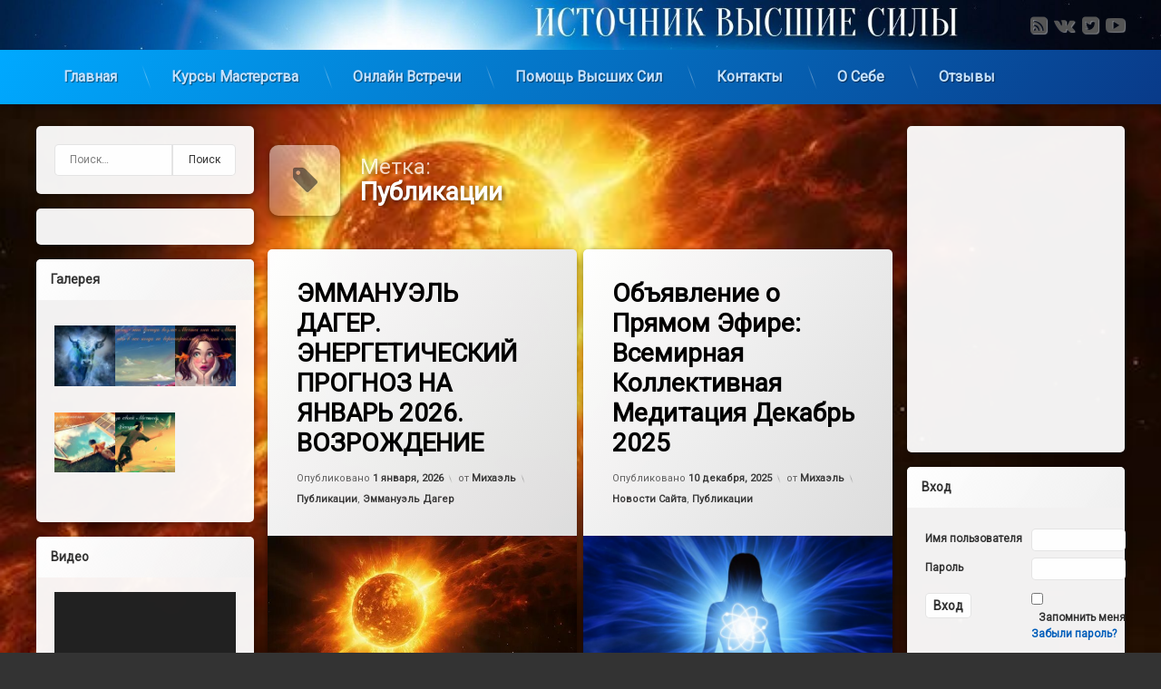

--- FILE ---
content_type: text/html; charset=UTF-8
request_url: https://sourcehigherforces.ru/tag/publikacii/
body_size: 107470
content:
<!doctype html><html dir="ltr" lang="ru-RU"
 prefix="og: https://ogp.me/ns#"  class="no-js"><head><meta charset="UTF-8"><meta name="viewport" content="width=device-width, initial-scale=1"><link rel="profile" href="https://gmpg.org/xfn/11"><title>Публикации - Источник Высшие Силы</title><meta name="robots" content="max-image-preview:large" /><link rel="canonical" href="https://sourcehigherforces.ru/tag/publikacii/" /><link rel="next" href="https://sourcehigherforces.ru/tag/publikacii/page/2/" /><meta name="generator" content="All in One SEO (AIOSEO) 4.3.7" /><style media="all">@charset "UTF-8";#start-resizable-editor-section{display:none}.wp-block-audio{margin:0 0 1em}.wp-block-audio figcaption{margin-top:.5em;margin-bottom:1em}.wp-block-audio audio{width:100%;min-width:300px}.wp-block-button__link{color:#fff;background-color:#32373c;border-radius:9999px;box-shadow:none;cursor:pointer;display:inline-block;font-size:1.125em;padding:calc(.667em + 2px) calc(1.333em + 2px);text-align:center;text-decoration:none;overflow-wrap:break-word;box-sizing:border-box}.wp-block-button__link:active,.wp-block-button__link:focus,.wp-block-button__link:hover,.wp-block-button__link:visited{color:#fff}.wp-block-button__link.aligncenter{text-align:center}.wp-block-button__link.alignright{text-align:right}.wp-block-buttons>.wp-block-button.has-custom-width{max-width:none}.wp-block-buttons>.wp-block-button.has-custom-width .wp-block-button__link{width:100%}.wp-block-buttons>.wp-block-button.has-custom-font-size .wp-block-button__link{font-size:inherit}.wp-block-buttons>.wp-block-button.wp-block-button__width-25{width:calc(25% - .5em)}.wp-block-buttons>.wp-block-button.wp-block-button__width-50{width:calc(50% - .5em)}.wp-block-buttons>.wp-block-button.wp-block-button__width-75{width:calc(75% - .5em)}.wp-block-buttons>.wp-block-button.wp-block-button__width-100{width:calc(100% - .5em)}.wp-block-buttons>.wp-block-button.wp-block-button__width-100:only-child{margin-right:0;width:100%}@supports (column-gap:0.5em){.wp-block-buttons.is-content-justification-right>.wp-block-button.wp-block-button,.wp-block-buttons>.wp-block-button.wp-block-button{margin-right:0;margin-left:0}.wp-block-buttons>.wp-block-button.wp-block-button__width-25{width:calc(25% - .375em)}.wp-block-buttons>.wp-block-button.wp-block-button__width-50{width:calc(50% - .25em)}.wp-block-buttons>.wp-block-button.wp-block-button__width-75{width:calc(75% - .125em)}.wp-block-buttons>.wp-block-button.wp-block-button__width-100{width:auto;flex-basis:100%}}.wp-block-button.is-style-squared,.wp-block-button__link.wp-block-button.is-style-squared{border-radius:0}.wp-block-button.no-border-radius,.wp-block-button__link.no-border-radius{border-radius:0!important}.is-style-outline>.wp-block-button__link,.wp-block-button__link.is-style-outline{border:2px solid;padding:.667em 1.333em}.is-style-outline>.wp-block-button__link:not(.has-text-color),.wp-block-button__link.is-style-outline:not(.has-text-color){color:currentColor}.is-style-outline>.wp-block-button__link:not(.has-background),.wp-block-button__link.is-style-outline:not(.has-background){background-color:transparent}.wp-block-buttons{display:flex;flex-direction:row;flex-wrap:wrap;column-gap:.5em}.wp-block-buttons.is-vertical{flex-direction:column}.wp-block-buttons.is-vertical>.wp-block-button{margin-right:0}.wp-block-buttons.is-vertical>.wp-block-button:last-child{margin-bottom:0}.wp-block-buttons>.wp-block-button{display:inline-block;margin-left:0;margin-right:.5em;margin-bottom:.5em}.wp-block-buttons>.wp-block-button:last-child{margin-right:0}.wp-block-buttons.is-content-justification-left{justify-content:flex-start}.wp-block-buttons.is-content-justification-left.is-vertical{align-items:flex-start}.wp-block-buttons.is-content-justification-center{justify-content:center}.wp-block-buttons.is-content-justification-center.is-vertical{align-items:center}.wp-block-buttons.is-content-justification-right{justify-content:flex-end}.wp-block-buttons.is-content-justification-right>.wp-block-button{margin-left:.5em;margin-right:0}.wp-block-buttons.is-content-justification-right>.wp-block-button:first-child{margin-left:0}.wp-block-buttons.is-content-justification-right.is-vertical{align-items:flex-end}.wp-block-buttons.is-content-justification-space-between{justify-content:space-between}.wp-block-buttons.aligncenter{text-align:center}.wp-block-buttons.alignleft .wp-block-button{margin-left:0;margin-right:.5em}.wp-block-buttons.alignleft .wp-block-button:last-child{margin-right:0}.wp-block-buttons.alignright .wp-block-button{margin-right:0;margin-left:.5em}.wp-block-buttons.alignright .wp-block-button:first-child{margin-left:0}.wp-block-buttons:not(.is-content-justification-space-between,.is-content-justification-right,.is-content-justification-left,.is-content-justification-center) .wp-block-button.aligncenter{margin-left:auto;margin-right:auto;margin-bottom:.5em;width:100%}.wp-block-button.aligncenter,.wp-block-calendar{text-align:center}.wp-block-calendar tbody td,.wp-block-calendar th{padding:.25em;border:1px solid #ddd}.wp-block-calendar tfoot td{border:none}.wp-block-calendar table{width:100%;border-collapse:collapse}.wp-block-calendar table th{font-weight:400;background:#ddd}.wp-block-calendar a{text-decoration:underline}.wp-block-calendar table caption,.wp-block-calendar table tbody{color:#40464d}.wp-block-categories.alignleft{margin-right:2em}.wp-block-categories.alignright{margin-left:2em}.wp-block-code code{display:block;white-space:pre-wrap;overflow-wrap:break-word}.wp-block-columns{display:flex;margin-bottom:1.75em;box-sizing:border-box;flex-wrap:wrap}@media (min-width:782px){.wp-block-columns{flex-wrap:nowrap}}.wp-block-columns.has-background{padding:1.25em 2.375em}.wp-block-columns.are-vertically-aligned-top{align-items:flex-start}.wp-block-columns.are-vertically-aligned-center{align-items:center}.wp-block-columns.are-vertically-aligned-bottom{align-items:flex-end}.wp-block-column{flex-grow:1;min-width:0;word-break:break-word;overflow-wrap:break-word}@media (max-width:599px){.wp-block-column{flex-basis:100%!important}}@media (min-width:600px) and (max-width:781px){.wp-block-column:not(:only-child){flex-basis:calc(50% - 1em)!important;flex-grow:0}.wp-block-column:nth-child(2n){margin-left:2em}}@media (min-width:782px){.wp-block-column{flex-basis:0;flex-grow:1}.wp-block-column[style*=flex-basis]{flex-grow:0}.wp-block-column:not(:first-child){margin-left:2em}}.wp-block-column.is-vertically-aligned-top{align-self:flex-start}.wp-block-column.is-vertically-aligned-center{align-self:center}.wp-block-column.is-vertically-aligned-bottom{align-self:flex-end}.wp-block-column.is-vertically-aligned-bottom,.wp-block-column.is-vertically-aligned-center,.wp-block-column.is-vertically-aligned-top{width:100%}.wp-block-cover,.wp-block-cover-image{position:relative;background-size:cover;background-position:50%;min-height:430px;width:100%;display:flex;justify-content:center;align-items:center;padding:1em;box-sizing:border-box}.wp-block-cover-image.has-parallax,.wp-block-cover.has-parallax{background-attachment:fixed}@supports (-webkit-overflow-scrolling:touch){.wp-block-cover-image.has-parallax,.wp-block-cover.has-parallax{background-attachment:scroll}}@media (prefers-reduced-motion:reduce){.wp-block-cover-image.has-parallax,.wp-block-cover.has-parallax{background-attachment:scroll}}.wp-block-cover-image.is-repeated,.wp-block-cover.is-repeated{background-repeat:repeat;background-size:auto}.wp-block-cover-image.has-background-dim:not([class*=-background-color]),.wp-block-cover.has-background-dim:not([class*=-background-color]){background-color:#000}.wp-block-cover-image.has-background-dim:before,.wp-block-cover.has-background-dim:before{content:"";background-color:inherit}.wp-block-cover-image.has-background-dim:not(.has-background-gradient):before,.wp-block-cover-image .wp-block-cover__gradient-background,.wp-block-cover.has-background-dim:not(.has-background-gradient):before,.wp-block-cover .wp-block-cover__gradient-background{position:absolute;top:0;left:0;bottom:0;right:0;z-index:1;opacity:.5}.wp-block-cover-image.has-background-dim.has-background-dim-10 .wp-block-cover__gradient-background,.wp-block-cover-image.has-background-dim.has-background-dim-10:not(.has-background-gradient):before,.wp-block-cover.has-background-dim.has-background-dim-10 .wp-block-cover__gradient-background,.wp-block-cover.has-background-dim.has-background-dim-10:not(.has-background-gradient):before{opacity:.1}.wp-block-cover-image.has-background-dim.has-background-dim-20 .wp-block-cover__gradient-background,.wp-block-cover-image.has-background-dim.has-background-dim-20:not(.has-background-gradient):before,.wp-block-cover.has-background-dim.has-background-dim-20 .wp-block-cover__gradient-background,.wp-block-cover.has-background-dim.has-background-dim-20:not(.has-background-gradient):before{opacity:.2}.wp-block-cover-image.has-background-dim.has-background-dim-30 .wp-block-cover__gradient-background,.wp-block-cover-image.has-background-dim.has-background-dim-30:not(.has-background-gradient):before,.wp-block-cover.has-background-dim.has-background-dim-30 .wp-block-cover__gradient-background,.wp-block-cover.has-background-dim.has-background-dim-30:not(.has-background-gradient):before{opacity:.3}.wp-block-cover-image.has-background-dim.has-background-dim-40 .wp-block-cover__gradient-background,.wp-block-cover-image.has-background-dim.has-background-dim-40:not(.has-background-gradient):before,.wp-block-cover.has-background-dim.has-background-dim-40 .wp-block-cover__gradient-background,.wp-block-cover.has-background-dim.has-background-dim-40:not(.has-background-gradient):before{opacity:.4}.wp-block-cover-image.has-background-dim.has-background-dim-50 .wp-block-cover__gradient-background,.wp-block-cover-image.has-background-dim.has-background-dim-50:not(.has-background-gradient):before,.wp-block-cover.has-background-dim.has-background-dim-50 .wp-block-cover__gradient-background,.wp-block-cover.has-background-dim.has-background-dim-50:not(.has-background-gradient):before{opacity:.5}.wp-block-cover-image.has-background-dim.has-background-dim-60 .wp-block-cover__gradient-background,.wp-block-cover-image.has-background-dim.has-background-dim-60:not(.has-background-gradient):before,.wp-block-cover.has-background-dim.has-background-dim-60 .wp-block-cover__gradient-background,.wp-block-cover.has-background-dim.has-background-dim-60:not(.has-background-gradient):before{opacity:.6}.wp-block-cover-image.has-background-dim.has-background-dim-70 .wp-block-cover__gradient-background,.wp-block-cover-image.has-background-dim.has-background-dim-70:not(.has-background-gradient):before,.wp-block-cover.has-background-dim.has-background-dim-70 .wp-block-cover__gradient-background,.wp-block-cover.has-background-dim.has-background-dim-70:not(.has-background-gradient):before{opacity:.7}.wp-block-cover-image.has-background-dim.has-background-dim-80 .wp-block-cover__gradient-background,.wp-block-cover-image.has-background-dim.has-background-dim-80:not(.has-background-gradient):before,.wp-block-cover.has-background-dim.has-background-dim-80 .wp-block-cover__gradient-background,.wp-block-cover.has-background-dim.has-background-dim-80:not(.has-background-gradient):before{opacity:.8}.wp-block-cover-image.has-background-dim.has-background-dim-90 .wp-block-cover__gradient-background,.wp-block-cover-image.has-background-dim.has-background-dim-90:not(.has-background-gradient):before,.wp-block-cover.has-background-dim.has-background-dim-90 .wp-block-cover__gradient-background,.wp-block-cover.has-background-dim.has-background-dim-90:not(.has-background-gradient):before{opacity:.9}.wp-block-cover-image.has-background-dim.has-background-dim-100 .wp-block-cover__gradient-background,.wp-block-cover-image.has-background-dim.has-background-dim-100:not(.has-background-gradient):before,.wp-block-cover.has-background-dim.has-background-dim-100 .wp-block-cover__gradient-background,.wp-block-cover.has-background-dim.has-background-dim-100:not(.has-background-gradient):before{opacity:1}.wp-block-cover-image.alignleft,.wp-block-cover-image.alignright,.wp-block-cover.alignleft,.wp-block-cover.alignright{max-width:420px;width:100%}.wp-block-cover-image:after,.wp-block-cover:after{display:block;content:"";font-size:0;min-height:inherit}@supports (position:sticky){.wp-block-cover-image:after,.wp-block-cover:after{content:none}}.wp-block-cover-image.aligncenter,.wp-block-cover-image.alignleft,.wp-block-cover-image.alignright,.wp-block-cover.aligncenter,.wp-block-cover.alignleft,.wp-block-cover.alignright{display:flex}.wp-block-cover-image .wp-block-cover__inner-container,.wp-block-cover .wp-block-cover__inner-container{width:100%;z-index:1;color:#fff}.wp-block-cover-image h1:not(.has-text-color),.wp-block-cover-image h2:not(.has-text-color),.wp-block-cover-image h3:not(.has-text-color),.wp-block-cover-image h4:not(.has-text-color),.wp-block-cover-image h5:not(.has-text-color),.wp-block-cover-image h6:not(.has-text-color),.wp-block-cover-image p:not(.has-text-color),.wp-block-cover h1:not(.has-text-color),.wp-block-cover h2:not(.has-text-color),.wp-block-cover h3:not(.has-text-color),.wp-block-cover h4:not(.has-text-color),.wp-block-cover h5:not(.has-text-color),.wp-block-cover h6:not(.has-text-color),.wp-block-cover p:not(.has-text-color){color:inherit}.wp-block-cover-image.is-position-top-left,.wp-block-cover.is-position-top-left{align-items:flex-start;justify-content:flex-start}.wp-block-cover-image.is-position-top-center,.wp-block-cover.is-position-top-center{align-items:flex-start;justify-content:center}.wp-block-cover-image.is-position-top-right,.wp-block-cover.is-position-top-right{align-items:flex-start;justify-content:flex-end}.wp-block-cover-image.is-position-center-left,.wp-block-cover.is-position-center-left{align-items:center;justify-content:flex-start}.wp-block-cover-image.is-position-center-center,.wp-block-cover.is-position-center-center{align-items:center;justify-content:center}.wp-block-cover-image.is-position-center-right,.wp-block-cover.is-position-center-right{align-items:center;justify-content:flex-end}.wp-block-cover-image.is-position-bottom-left,.wp-block-cover.is-position-bottom-left{align-items:flex-end;justify-content:flex-start}.wp-block-cover-image.is-position-bottom-center,.wp-block-cover.is-position-bottom-center{align-items:flex-end;justify-content:center}.wp-block-cover-image.is-position-bottom-right,.wp-block-cover.is-position-bottom-right{align-items:flex-end;justify-content:flex-end}.wp-block-cover-image.has-custom-content-position.has-custom-content-position .wp-block-cover__inner-container,.wp-block-cover.has-custom-content-position.has-custom-content-position .wp-block-cover__inner-container{margin:0;width:auto}.wp-block-cover-image img.wp-block-cover__image-background,.wp-block-cover-image video.wp-block-cover__video-background,.wp-block-cover img.wp-block-cover__image-background,.wp-block-cover video.wp-block-cover__video-background{position:absolute;top:0;left:0;right:0;bottom:0;margin:0;padding:0;width:100%;height:100%;max-width:none;max-height:none;-o-object-fit:cover;object-fit:cover;outline:none;border:none;box-shadow:none}.wp-block-cover__image-background,.wp-block-cover__video-background{z-index:0}.wp-block-cover-image-text,.wp-block-cover-image-text a,.wp-block-cover-image-text a:active,.wp-block-cover-image-text a:focus,.wp-block-cover-image-text a:hover,.wp-block-cover-text,.wp-block-cover-text a,.wp-block-cover-text a:active,.wp-block-cover-text a:focus,.wp-block-cover-text a:hover,section.wp-block-cover-image h2,section.wp-block-cover-image h2 a,section.wp-block-cover-image h2 a:active,section.wp-block-cover-image h2 a:focus,section.wp-block-cover-image h2 a:hover{color:#fff}.wp-block-cover-image .wp-block-cover.has-left-content{justify-content:flex-start}.wp-block-cover-image .wp-block-cover.has-right-content{justify-content:flex-end}.wp-block-cover-image.has-left-content .wp-block-cover-image-text,.wp-block-cover.has-left-content .wp-block-cover-text,section.wp-block-cover-image.has-left-content>h2{margin-left:0;text-align:left}.wp-block-cover-image.has-right-content .wp-block-cover-image-text,.wp-block-cover.has-right-content .wp-block-cover-text,section.wp-block-cover-image.has-right-content>h2{margin-right:0;text-align:right}.wp-block-cover-image .wp-block-cover-image-text,.wp-block-cover .wp-block-cover-text,section.wp-block-cover-image>h2{font-size:2em;line-height:1.25;z-index:1;margin-bottom:0;max-width:840px;padding:.44em;text-align:center}.wp-block-embed.alignleft,.wp-block-embed.alignright,.wp-block[data-align=left]>[data-type="core/embed"],.wp-block[data-align=right]>[data-type="core/embed"]{max-width:360px;width:100%}.wp-block-embed.alignleft .wp-block-embed__wrapper,.wp-block-embed.alignright .wp-block-embed__wrapper,.wp-block[data-align=left]>[data-type="core/embed"] .wp-block-embed__wrapper,.wp-block[data-align=right]>[data-type="core/embed"] .wp-block-embed__wrapper{min-width:280px}.wp-block-cover .wp-block-embed{min-width:320px;min-height:240px}.wp-block-embed{margin:0 0 1em}.wp-block-embed figcaption{margin-top:.5em;margin-bottom:1em}.wp-block-embed iframe{max-width:100%}.wp-block-embed__wrapper{position:relative}.wp-embed-responsive .wp-has-aspect-ratio .wp-block-embed__wrapper:before{content:"";display:block;padding-top:50%}.wp-embed-responsive .wp-has-aspect-ratio iframe{position:absolute;top:0;right:0;bottom:0;left:0;height:100%;width:100%}.wp-embed-responsive .wp-embed-aspect-21-9 .wp-block-embed__wrapper:before{padding-top:42.85%}.wp-embed-responsive .wp-embed-aspect-18-9 .wp-block-embed__wrapper:before{padding-top:50%}.wp-embed-responsive .wp-embed-aspect-16-9 .wp-block-embed__wrapper:before{padding-top:56.25%}.wp-embed-responsive .wp-embed-aspect-4-3 .wp-block-embed__wrapper:before{padding-top:75%}.wp-embed-responsive .wp-embed-aspect-1-1 .wp-block-embed__wrapper:before{padding-top:100%}.wp-embed-responsive .wp-embed-aspect-9-16 .wp-block-embed__wrapper:before{padding-top:177.77%}.wp-embed-responsive .wp-embed-aspect-1-2 .wp-block-embed__wrapper:before{padding-top:200%}.wp-block-file{margin-bottom:1.5em}.wp-block-file.aligncenter{text-align:center}.wp-block-file.alignright{text-align:right}.wp-block-file .wp-block-file__embed{margin-bottom:1em}.wp-block-file .wp-block-file__button{background:#32373c;border-radius:2em;color:#fff;font-size:.8em;padding:.5em 1em}.wp-block-file a.wp-block-file__button{text-decoration:none}.wp-block-file a.wp-block-file__button:active,.wp-block-file a.wp-block-file__button:focus,.wp-block-file a.wp-block-file__button:hover,.wp-block-file a.wp-block-file__button:visited{box-shadow:none;color:#fff;opacity:.85;text-decoration:none}.wp-block-file *+.wp-block-file__button{margin-left:.75em}.blocks-gallery-grid,.wp-block-gallery{display:flex;flex-wrap:wrap;list-style-type:none;padding:0;margin:0}.blocks-gallery-grid .blocks-gallery-image,.blocks-gallery-grid .blocks-gallery-item,.wp-block-gallery .blocks-gallery-image,.wp-block-gallery .blocks-gallery-item{margin:0 1em 1em 0;display:flex;flex-grow:1;flex-direction:column;justify-content:center;position:relative;align-self:flex-start;width:calc(50% - 1em)}.blocks-gallery-grid .blocks-gallery-image:nth-of-type(2n),.blocks-gallery-grid .blocks-gallery-item:nth-of-type(2n),.wp-block-gallery .blocks-gallery-image:nth-of-type(2n),.wp-block-gallery .blocks-gallery-item:nth-of-type(2n){margin-right:0}.blocks-gallery-grid .blocks-gallery-image figure,.blocks-gallery-grid .blocks-gallery-item figure,.wp-block-gallery .blocks-gallery-image figure,.wp-block-gallery .blocks-gallery-item figure{margin:0;height:100%}@supports (position:sticky){.blocks-gallery-grid .blocks-gallery-image figure,.blocks-gallery-grid .blocks-gallery-item figure,.wp-block-gallery .blocks-gallery-image figure,.wp-block-gallery .blocks-gallery-item figure{display:flex;align-items:flex-end;justify-content:flex-start}}.blocks-gallery-grid .blocks-gallery-image img,.blocks-gallery-grid .blocks-gallery-item img,.wp-block-gallery .blocks-gallery-image img,.wp-block-gallery .blocks-gallery-item img{display:block;max-width:100%;height:auto;width:100%}@supports (position:sticky){.blocks-gallery-grid .blocks-gallery-image img,.blocks-gallery-grid .blocks-gallery-item img,.wp-block-gallery .blocks-gallery-image img,.wp-block-gallery .blocks-gallery-item img{width:auto}}.blocks-gallery-grid .blocks-gallery-image figcaption,.blocks-gallery-grid .blocks-gallery-item figcaption,.wp-block-gallery .blocks-gallery-image figcaption,.wp-block-gallery .blocks-gallery-item figcaption{position:absolute;bottom:0;width:100%;max-height:100%;overflow:auto;padding:3em .77em .7em;color:#fff;text-align:center;font-size:.8em;background:linear-gradient(0deg,rgba(0,0,0,.7),rgba(0,0,0,.3) 70%,transparent);box-sizing:border-box;margin:0}.blocks-gallery-grid .blocks-gallery-image figcaption img,.blocks-gallery-grid .blocks-gallery-item figcaption img,.wp-block-gallery .blocks-gallery-image figcaption img,.wp-block-gallery .blocks-gallery-item figcaption img{display:inline}.blocks-gallery-grid figcaption,.wp-block-gallery figcaption{flex-grow:1}.blocks-gallery-grid.is-cropped .blocks-gallery-image,.blocks-gallery-grid.is-cropped .blocks-gallery-item,.wp-block-gallery.is-cropped .blocks-gallery-image,.wp-block-gallery.is-cropped .blocks-gallery-item{align-self:inherit}.blocks-gallery-grid.is-cropped .blocks-gallery-image a,.blocks-gallery-grid.is-cropped .blocks-gallery-image img,.blocks-gallery-grid.is-cropped .blocks-gallery-item a,.blocks-gallery-grid.is-cropped .blocks-gallery-item img,.wp-block-gallery.is-cropped .blocks-gallery-image a,.wp-block-gallery.is-cropped .blocks-gallery-image img,.wp-block-gallery.is-cropped .blocks-gallery-item a,.wp-block-gallery.is-cropped .blocks-gallery-item img{width:100%}@supports (position:sticky){.blocks-gallery-grid.is-cropped .blocks-gallery-image a,.blocks-gallery-grid.is-cropped .blocks-gallery-image img,.blocks-gallery-grid.is-cropped .blocks-gallery-item a,.blocks-gallery-grid.is-cropped .blocks-gallery-item img,.wp-block-gallery.is-cropped .blocks-gallery-image a,.wp-block-gallery.is-cropped .blocks-gallery-image img,.wp-block-gallery.is-cropped .blocks-gallery-item a,.wp-block-gallery.is-cropped .blocks-gallery-item img{height:100%;flex:1;-o-object-fit:cover;object-fit:cover}}.blocks-gallery-grid.columns-1 .blocks-gallery-image,.blocks-gallery-grid.columns-1 .blocks-gallery-item,.wp-block-gallery.columns-1 .blocks-gallery-image,.wp-block-gallery.columns-1 .blocks-gallery-item{width:100%;margin-right:0}@media (min-width:600px){.blocks-gallery-grid.columns-3 .blocks-gallery-image,.blocks-gallery-grid.columns-3 .blocks-gallery-item,.wp-block-gallery.columns-3 .blocks-gallery-image,.wp-block-gallery.columns-3 .blocks-gallery-item{width:calc(33.33333% - .66667em);margin-right:1em}.blocks-gallery-grid.columns-4 .blocks-gallery-image,.blocks-gallery-grid.columns-4 .blocks-gallery-item,.wp-block-gallery.columns-4 .blocks-gallery-image,.wp-block-gallery.columns-4 .blocks-gallery-item{width:calc(25% - .75em);margin-right:1em}.blocks-gallery-grid.columns-5 .blocks-gallery-image,.blocks-gallery-grid.columns-5 .blocks-gallery-item,.wp-block-gallery.columns-5 .blocks-gallery-image,.wp-block-gallery.columns-5 .blocks-gallery-item{width:calc(20% - .8em);margin-right:1em}.blocks-gallery-grid.columns-6 .blocks-gallery-image,.blocks-gallery-grid.columns-6 .blocks-gallery-item,.wp-block-gallery.columns-6 .blocks-gallery-image,.wp-block-gallery.columns-6 .blocks-gallery-item{width:calc(16.66667% - .83333em);margin-right:1em}.blocks-gallery-grid.columns-7 .blocks-gallery-image,.blocks-gallery-grid.columns-7 .blocks-gallery-item,.wp-block-gallery.columns-7 .blocks-gallery-image,.wp-block-gallery.columns-7 .blocks-gallery-item{width:calc(14.28571% - .85714em);margin-right:1em}.blocks-gallery-grid.columns-8 .blocks-gallery-image,.blocks-gallery-grid.columns-8 .blocks-gallery-item,.wp-block-gallery.columns-8 .blocks-gallery-image,.wp-block-gallery.columns-8 .blocks-gallery-item{width:calc(12.5% - .875em);margin-right:1em}.blocks-gallery-grid.columns-1 .blocks-gallery-image:nth-of-type(1n),.blocks-gallery-grid.columns-1 .blocks-gallery-item:nth-of-type(1n),.blocks-gallery-grid.columns-2 .blocks-gallery-image:nth-of-type(2n),.blocks-gallery-grid.columns-2 .blocks-gallery-item:nth-of-type(2n),.blocks-gallery-grid.columns-3 .blocks-gallery-image:nth-of-type(3n),.blocks-gallery-grid.columns-3 .blocks-gallery-item:nth-of-type(3n),.blocks-gallery-grid.columns-4 .blocks-gallery-image:nth-of-type(4n),.blocks-gallery-grid.columns-4 .blocks-gallery-item:nth-of-type(4n),.blocks-gallery-grid.columns-5 .blocks-gallery-image:nth-of-type(5n),.blocks-gallery-grid.columns-5 .blocks-gallery-item:nth-of-type(5n),.blocks-gallery-grid.columns-6 .blocks-gallery-image:nth-of-type(6n),.blocks-gallery-grid.columns-6 .blocks-gallery-item:nth-of-type(6n),.blocks-gallery-grid.columns-7 .blocks-gallery-image:nth-of-type(7n),.blocks-gallery-grid.columns-7 .blocks-gallery-item:nth-of-type(7n),.blocks-gallery-grid.columns-8 .blocks-gallery-image:nth-of-type(8n),.blocks-gallery-grid.columns-8 .blocks-gallery-item:nth-of-type(8n),.wp-block-gallery.columns-1 .blocks-gallery-image:nth-of-type(1n),.wp-block-gallery.columns-1 .blocks-gallery-item:nth-of-type(1n),.wp-block-gallery.columns-2 .blocks-gallery-image:nth-of-type(2n),.wp-block-gallery.columns-2 .blocks-gallery-item:nth-of-type(2n),.wp-block-gallery.columns-3 .blocks-gallery-image:nth-of-type(3n),.wp-block-gallery.columns-3 .blocks-gallery-item:nth-of-type(3n),.wp-block-gallery.columns-4 .blocks-gallery-image:nth-of-type(4n),.wp-block-gallery.columns-4 .blocks-gallery-item:nth-of-type(4n),.wp-block-gallery.columns-5 .blocks-gallery-image:nth-of-type(5n),.wp-block-gallery.columns-5 .blocks-gallery-item:nth-of-type(5n),.wp-block-gallery.columns-6 .blocks-gallery-image:nth-of-type(6n),.wp-block-gallery.columns-6 .blocks-gallery-item:nth-of-type(6n),.wp-block-gallery.columns-7 .blocks-gallery-image:nth-of-type(7n),.wp-block-gallery.columns-7 .blocks-gallery-item:nth-of-type(7n),.wp-block-gallery.columns-8 .blocks-gallery-image:nth-of-type(8n),.wp-block-gallery.columns-8 .blocks-gallery-item:nth-of-type(8n){margin-right:0}}.blocks-gallery-grid .blocks-gallery-image:last-child,.blocks-gallery-grid .blocks-gallery-item:last-child,.wp-block-gallery .blocks-gallery-image:last-child,.wp-block-gallery .blocks-gallery-item:last-child{margin-right:0}.blocks-gallery-grid.alignleft,.blocks-gallery-grid.alignright,.wp-block-gallery.alignleft,.wp-block-gallery.alignright{max-width:420px;width:100%}.blocks-gallery-grid.aligncenter .blocks-gallery-item figure,.wp-block-gallery.aligncenter .blocks-gallery-item figure{justify-content:center}.wp-block-group{box-sizing:border-box}h1.has-background,h2.has-background,h3.has-background,h4.has-background,h5.has-background,h6.has-background{padding:1.25em 2.375em}.wp-block-image{margin:0 0 1em}.wp-block-image img{max-width:100%}.wp-block-image:not(.is-style-rounded) img{border-radius:inherit}.wp-block-image.aligncenter{text-align:center}.wp-block-image.alignfull img,.wp-block-image.alignwide img{width:100%}.wp-block-image .aligncenter,.wp-block-image .alignleft,.wp-block-image .alignright{display:table}.wp-block-image .aligncenter>figcaption,.wp-block-image .alignleft>figcaption,.wp-block-image .alignright>figcaption{display:table-caption;caption-side:bottom}.wp-block-image .alignleft{float:left;margin:.5em 1em .5em 0}.wp-block-image .alignright{float:right;margin:.5em 0 .5em 1em}.wp-block-image .aligncenter{margin-left:auto;margin-right:auto}.wp-block-image figcaption{margin-top:.5em;margin-bottom:1em}.wp-block-image.is-style-circle-mask img,.wp-block-image.is-style-rounded img{border-radius:9999px}@supports ((-webkit-mask-image:none) or (mask-image:none)) or (-webkit-mask-image:none){.wp-block-image.is-style-circle-mask img{-webkit-mask-image:url('data:image/svg+xml;utf8,<svg viewBox="0 0 100 100" xmlns="http://www.w3.org/2000/svg"><circle cx="50" cy="50" r="50"/></svg>');mask-image:url('data:image/svg+xml;utf8,<svg viewBox="0 0 100 100" xmlns="http://www.w3.org/2000/svg"><circle cx="50" cy="50" r="50"/></svg>');mask-mode:alpha;-webkit-mask-repeat:no-repeat;mask-repeat:no-repeat;-webkit-mask-size:contain;mask-size:contain;-webkit-mask-position:center;mask-position:center;border-radius:0}}.wp-block-image figure{margin:0}ol.wp-block-latest-comments{margin-left:0}.wp-block-latest-comments .wp-block-latest-comments{padding-left:0}.wp-block-latest-comments__comment{line-height:1.1;list-style:none;margin-bottom:1em}.has-avatars .wp-block-latest-comments__comment{min-height:2.25em;list-style:none}.has-avatars .wp-block-latest-comments__comment .wp-block-latest-comments__comment-excerpt,.has-avatars .wp-block-latest-comments__comment .wp-block-latest-comments__comment-meta{margin-left:3.25em}.has-dates .wp-block-latest-comments__comment,.has-excerpts .wp-block-latest-comments__comment{line-height:1.5}.wp-block-latest-comments__comment-excerpt p{font-size:.875em;line-height:1.8;margin:.36em 0 1.4em}.wp-block-latest-comments__comment-date{display:block;font-size:.75em}.wp-block-latest-comments .avatar,.wp-block-latest-comments__comment-avatar{border-radius:1.5em;display:block;float:left;height:2.5em;margin-right:.75em;width:2.5em}.wp-block-latest-posts.alignleft{margin-right:2em}.wp-block-latest-posts.alignright{margin-left:2em}.wp-block-latest-posts.wp-block-latest-posts__list{list-style:none;padding-left:0}.wp-block-latest-posts.wp-block-latest-posts__list li{clear:both}.wp-block-latest-posts.is-grid{display:flex;flex-wrap:wrap;padding:0}.wp-block-latest-posts.is-grid li{margin:0 1.25em 1.25em 0;width:100%}@media (min-width:600px){.wp-block-latest-posts.columns-2 li{width:calc(50% - .625em)}.wp-block-latest-posts.columns-2 li:nth-child(2n){margin-right:0}.wp-block-latest-posts.columns-3 li{width:calc(33.33333% - .83333em)}.wp-block-latest-posts.columns-3 li:nth-child(3n){margin-right:0}.wp-block-latest-posts.columns-4 li{width:calc(25% - .9375em)}.wp-block-latest-posts.columns-4 li:nth-child(4n){margin-right:0}.wp-block-latest-posts.columns-5 li{width:calc(20% - 1em)}.wp-block-latest-posts.columns-5 li:nth-child(5n){margin-right:0}.wp-block-latest-posts.columns-6 li{width:calc(16.66667% - 1.04167em)}.wp-block-latest-posts.columns-6 li:nth-child(6n){margin-right:0}}.wp-block-latest-posts__post-author,.wp-block-latest-posts__post-date{display:block;color:#555;font-size:.8125em}.wp-block-latest-posts__post-excerpt{margin-top:.5em;margin-bottom:1em}.wp-block-latest-posts__featured-image a{display:inline-block}.wp-block-latest-posts__featured-image img{height:auto;width:auto;max-width:100%}.wp-block-latest-posts__featured-image.alignleft{margin-right:1em}.wp-block-latest-posts__featured-image.alignright{margin-left:1em}.wp-block-latest-posts__featured-image.aligncenter{margin-bottom:1em;text-align:center}.block-editor-image-alignment-control__row .components-base-control__field{display:flex;justify-content:space-between;align-items:center}.block-editor-image-alignment-control__row .components-base-control__field .components-base-control__label{margin-bottom:0}ol.has-background,ul.has-background{padding:1.25em 2.375em}.wp-block-media-text{
  /*!rtl:begin:ignore*/direction:ltr;
  /*!rtl:end:ignore*/display:grid;grid-template-columns:50% 1fr;grid-template-rows:auto}.wp-block-media-text.has-media-on-the-right{grid-template-columns:1fr 50%}.wp-block-media-text.is-vertically-aligned-top .wp-block-media-text__content,.wp-block-media-text.is-vertically-aligned-top .wp-block-media-text__media{align-self:start}.wp-block-media-text.is-vertically-aligned-center .wp-block-media-text__content,.wp-block-media-text.is-vertically-aligned-center .wp-block-media-text__media,.wp-block-media-text .wp-block-media-text__content,.wp-block-media-text .wp-block-media-text__media{align-self:center}.wp-block-media-text.is-vertically-aligned-bottom .wp-block-media-text__content,.wp-block-media-text.is-vertically-aligned-bottom .wp-block-media-text__media{align-self:end}.wp-block-media-text .wp-block-media-text__media{
  /*!rtl:begin:ignore*/grid-column:1;grid-row:1;
  /*!rtl:end:ignore*/margin:0}.wp-block-media-text .wp-block-media-text__content{direction:ltr;
  /*!rtl:begin:ignore*/grid-column:2;grid-row:1;
  /*!rtl:end:ignore*/padding:0 8%;word-break:break-word}.wp-block-media-text.has-media-on-the-right .wp-block-media-text__media{
  /*!rtl:begin:ignore*/grid-column:2;grid-row:1
  /*!rtl:end:ignore*/}.wp-block-media-text.has-media-on-the-right .wp-block-media-text__content{
  /*!rtl:begin:ignore*/grid-column:1;grid-row:1
  /*!rtl:end:ignore*/}.wp-block-media-text__media img,.wp-block-media-text__media video{max-width:unset;width:100%;vertical-align:middle}.wp-block-media-text.is-image-fill .wp-block-media-text__media{height:100%;min-height:250px;background-size:cover}.wp-block-media-text.is-image-fill .wp-block-media-text__media>a{display:block;height:100%}.wp-block-media-text.is-image-fill .wp-block-media-text__media img{position:absolute;width:1px;height:1px;padding:0;margin:-1px;overflow:hidden;clip:rect(0,0,0,0);border:0}@media (max-width:600px){.wp-block-media-text.is-stacked-on-mobile{grid-template-columns:100%!important}.wp-block-media-text.is-stacked-on-mobile .wp-block-media-text__media{grid-column:1;grid-row:1}.wp-block-media-text.is-stacked-on-mobile .wp-block-media-text__content{grid-column:1;grid-row:2}}.wp-block-navigation{position:relative}.wp-block-navigation ul,.wp-block-navigation ul li{list-style:none;padding:0}.wp-block-navigation .wp-block-navigation-link,.wp-block-navigation .wp-block-pages-list__item{display:flex;align-items:center;position:relative}.wp-block-navigation .wp-block-navigation-link .wp-block-navigation-link__container:empty,.wp-block-navigation .wp-block-pages-list__item .wp-block-navigation-link__container:empty{display:none}.wp-block-navigation .wp-block-navigation-link__content,.wp-block-navigation .wp-block-pages-list__item__link{color:inherit;display:block}.wp-block-navigation[style*=text-decoration] .wp-block-navigation-link,.wp-block-navigation[style*=text-decoration] .wp-block-navigation-link__container,.wp-block-navigation[style*=text-decoration] .wp-block-navigation-link__content,.wp-block-navigation[style*=text-decoration] .wp-block-navigation-link__content:active,.wp-block-navigation[style*=text-decoration] .wp-block-navigation-link__content:focus,.wp-block-navigation[style*=text-decoration] .wp-block-pages-list__item,.wp-block-navigation[style*=text-decoration] .wp-block-pages-list__item__link,.wp-block-navigation[style*=text-decoration] .wp-block-pages-list__item__link:active,.wp-block-navigation[style*=text-decoration] .wp-block-pages-list__item__link:focus{text-decoration:inherit}.wp-block-navigation:not([style*=text-decoration]) .wp-block-navigation-link__content,.wp-block-navigation:not([style*=text-decoration]) .wp-block-navigation-link__content:active,.wp-block-navigation:not([style*=text-decoration]) .wp-block-navigation-link__content:focus,.wp-block-navigation:not([style*=text-decoration]) .wp-block-pages-list__item__link,.wp-block-navigation:not([style*=text-decoration]) .wp-block-pages-list__item__link:active,.wp-block-navigation:not([style*=text-decoration]) .wp-block-pages-list__item__link:focus{text-decoration:none}.wp-block-navigation .wp-block-navigation-link__submenu-icon,.wp-block-navigation .wp-block-page-list__submenu-icon{height:inherit}.wp-block-navigation .wp-block-navigation-link__submenu-icon svg,.wp-block-navigation .wp-block-page-list__submenu-icon svg{stroke:currentColor}.wp-block-navigation .wp-block-navigation-link .wp-block-navigation-link__content.wp-block-navigation-link__content.wp-block-navigation-link__content,.wp-block-navigation .wp-block-pages-list__item .wp-block-pages-list__item__link{padding:0}.wp-block-navigation .has-child>.wp-block-navigation-link__content,.wp-block-navigation .has-child>.wp-block-pages-list__item__link{margin-right:.5em}.wp-block-navigation .has-child .submenu-container,.wp-block-navigation .has-child .wp-block-navigation-link__container{background-color:inherit;color:inherit;position:absolute;z-index:2;flex-direction:column;align-items:normal;min-width:200px;display:none;opacity:0;transition:opacity .1s linear;visibility:hidden}.wp-block-navigation .has-child .submenu-container>.wp-block-navigation-link>.wp-block-navigation-link__content,.wp-block-navigation .has-child .submenu-container>.wp-block-navigation-link>.wp-block-pages-list__item__link,.wp-block-navigation .has-child .submenu-container>.wp-block-pages-list__item>.wp-block-navigation-link__content,.wp-block-navigation .has-child .submenu-container>.wp-block-pages-list__item>.wp-block-pages-list__item__link,.wp-block-navigation .has-child .wp-block-navigation-link__container>.wp-block-navigation-link>.wp-block-navigation-link__content,.wp-block-navigation .has-child .wp-block-navigation-link__container>.wp-block-navigation-link>.wp-block-pages-list__item__link,.wp-block-navigation .has-child .wp-block-navigation-link__container>.wp-block-pages-list__item>.wp-block-navigation-link__content,.wp-block-navigation .has-child .wp-block-navigation-link__container>.wp-block-pages-list__item>.wp-block-pages-list__item__link{flex-grow:1}.wp-block-navigation .has-child .submenu-container>.wp-block-navigation-link>.wp-block-navigation-link__submenu-icon,.wp-block-navigation .has-child .submenu-container>.wp-block-navigation-link>.wp-block-page-list__submenu-icon,.wp-block-navigation .has-child .submenu-container>.wp-block-pages-list__item>.wp-block-navigation-link__submenu-icon,.wp-block-navigation .has-child .submenu-container>.wp-block-pages-list__item>.wp-block-page-list__submenu-icon,.wp-block-navigation .has-child .wp-block-navigation-link__container>.wp-block-navigation-link>.wp-block-navigation-link__submenu-icon,.wp-block-navigation .has-child .wp-block-navigation-link__container>.wp-block-navigation-link>.wp-block-page-list__submenu-icon,.wp-block-navigation .has-child .wp-block-navigation-link__container>.wp-block-pages-list__item>.wp-block-navigation-link__submenu-icon,.wp-block-navigation .has-child .wp-block-navigation-link__container>.wp-block-pages-list__item>.wp-block-page-list__submenu-icon{padding-right:.5em}@media (min-width:782px){.wp-block-navigation .has-child .submenu-container .submenu-container:before,.wp-block-navigation .has-child .submenu-container .wp-block-navigation-link__container:before,.wp-block-navigation .has-child .wp-block-navigation-link__container .submenu-container:before,.wp-block-navigation .has-child .wp-block-navigation-link__container .wp-block-navigation-link__container:before{content:"";position:absolute;right:100%;height:100%;display:block;width:.5em;background:transparent}.wp-block-navigation .has-child .submenu-container .wp-block-navigation-link__submenu-icon svg,.wp-block-navigation .has-child .submenu-container .wp-block-page-list__submenu-icon svg,.wp-block-navigation .has-child .wp-block-navigation-link__container .wp-block-navigation-link__submenu-icon svg,.wp-block-navigation .has-child .wp-block-navigation-link__container .wp-block-page-list__submenu-icon svg{transform:rotate(-90deg)}}.wp-block-navigation .has-child:hover>.wp-block-navigation-link__container{display:flex;visibility:visible;opacity:1}.wp-block-navigation .has-child:focus-within>.wp-block-navigation-link__container{display:flex;visibility:visible;opacity:1}.wp-block-navigation .has-child:hover{cursor:pointer}.wp-block-navigation .has-child:hover>.submenu-container{display:flex;visibility:visible;opacity:1}.wp-block-navigation .has-child:focus-within{cursor:pointer}.wp-block-navigation .has-child:focus-within>.submenu-container{display:flex;visibility:visible;opacity:1}.wp-block-navigation.wp-block-navigation.items-justified-right>.submenu-container .has-child .submenu-container,.wp-block-navigation.wp-block-navigation.items-justified-right>.submenu-container .has-child .wp-block-navigation-link__container,.wp-block-navigation.wp-block-navigation.items-justified-right>.wp-block-navigation__container .has-child .submenu-container,.wp-block-navigation.wp-block-navigation.items-justified-right>.wp-block-navigation__container .has-child .wp-block-navigation-link__container,.wp-block-navigation.wp-block-navigation.items-justified-space-between>.submenu-container>.has-child:last-child .submenu-container,.wp-block-navigation.wp-block-navigation.items-justified-space-between>.submenu-container>.has-child:last-child .wp-block-navigation-link__container,.wp-block-navigation.wp-block-navigation.items-justified-space-between>.wp-block-navigation__container>.has-child:last-child .submenu-container,.wp-block-navigation.wp-block-navigation.items-justified-space-between>.wp-block-navigation__container>.has-child:last-child .wp-block-navigation-link__container{left:auto;right:0}.wp-block-navigation.wp-block-navigation.items-justified-right>.submenu-container .has-child .submenu-container .submenu-container,.wp-block-navigation.wp-block-navigation.items-justified-right>.submenu-container .has-child .submenu-container .wp-block-navigation-link__container,.wp-block-navigation.wp-block-navigation.items-justified-right>.submenu-container .has-child .wp-block-navigation-link__container .submenu-container,.wp-block-navigation.wp-block-navigation.items-justified-right>.submenu-container .has-child .wp-block-navigation-link__container .wp-block-navigation-link__container,.wp-block-navigation.wp-block-navigation.items-justified-right>.wp-block-navigation__container .has-child .submenu-container .submenu-container,.wp-block-navigation.wp-block-navigation.items-justified-right>.wp-block-navigation__container .has-child .submenu-container .wp-block-navigation-link__container,.wp-block-navigation.wp-block-navigation.items-justified-right>.wp-block-navigation__container .has-child .wp-block-navigation-link__container .submenu-container,.wp-block-navigation.wp-block-navigation.items-justified-right>.wp-block-navigation__container .has-child .wp-block-navigation-link__container .wp-block-navigation-link__container,.wp-block-navigation.wp-block-navigation.items-justified-space-between>.submenu-container>.has-child:last-child .submenu-container .submenu-container,.wp-block-navigation.wp-block-navigation.items-justified-space-between>.submenu-container>.has-child:last-child .submenu-container .wp-block-navigation-link__container,.wp-block-navigation.wp-block-navigation.items-justified-space-between>.submenu-container>.has-child:last-child .wp-block-navigation-link__container .submenu-container,.wp-block-navigation.wp-block-navigation.items-justified-space-between>.submenu-container>.has-child:last-child .wp-block-navigation-link__container .wp-block-navigation-link__container,.wp-block-navigation.wp-block-navigation.items-justified-space-between>.wp-block-navigation__container>.has-child:last-child .submenu-container .submenu-container,.wp-block-navigation.wp-block-navigation.items-justified-space-between>.wp-block-navigation__container>.has-child:last-child .submenu-container .wp-block-navigation-link__container,.wp-block-navigation.wp-block-navigation.items-justified-space-between>.wp-block-navigation__container>.has-child:last-child .wp-block-navigation-link__container .submenu-container,.wp-block-navigation.wp-block-navigation.items-justified-space-between>.wp-block-navigation__container>.has-child:last-child .wp-block-navigation-link__container .wp-block-navigation-link__container{left:auto;right:100%}.wp-block-navigation.wp-block-navigation .wp-block-navigation__container>.wp-block-navigation-link,.wp-block-navigation.wp-block-navigation .wp-block-page-list,.wp-block-navigation.wp-block-navigation .wp-block-page-list>.wp-block-pages-list__item{margin:0 2em 0 0}.wp-block-navigation.wp-block-navigation .wp-block-navigation__container>.wp-block-navigation-link:last-child,.wp-block-navigation.wp-block-navigation .wp-block-page-list:last-child,.wp-block-navigation.wp-block-navigation .wp-block-page-list>.wp-block-pages-list__item:last-child{margin-right:0}.wp-block-navigation.wp-block-navigation.has-background .wp-block-navigation__container>.wp-block-navigation-link,.wp-block-navigation.wp-block-navigation.has-background .wp-block-page-list,.wp-block-navigation.wp-block-navigation.has-background .wp-block-page-list>.wp-block-pages-list__item{margin:0 .5em 0 0}.wp-block-navigation.wp-block-navigation.has-background .wp-block-navigation__container .wp-block-navigation-link__content,.wp-block-navigation.wp-block-navigation.has-background .wp-block-page-list .wp-block-pages-list__item__link{padding:.5em 1em}.wp-block-navigation.wp-block-navigation .has-child .submenu-container,.wp-block-navigation.wp-block-navigation .has-child .wp-block-navigation-link__container{left:-1em;top:100%}.wp-block-navigation.wp-block-navigation .has-child .submenu-container .wp-block-navigation-link,.wp-block-navigation.wp-block-navigation .has-child .submenu-container .wp-block-pages-list__item,.wp-block-navigation.wp-block-navigation .has-child .wp-block-navigation-link__container .wp-block-navigation-link,.wp-block-navigation.wp-block-navigation .has-child .wp-block-navigation-link__container .wp-block-pages-list__item{margin:0}.wp-block-navigation.wp-block-navigation .has-child .submenu-container .wp-block-navigation-link__content,.wp-block-navigation.wp-block-navigation .has-child .submenu-container .wp-block-pages-list__item__link,.wp-block-navigation.wp-block-navigation .has-child .wp-block-navigation-link__container .wp-block-navigation-link__content,.wp-block-navigation.wp-block-navigation .has-child .wp-block-navigation-link__container .wp-block-pages-list__item__link{padding:.5em 1em}.wp-block-navigation.wp-block-navigation .has-child .submenu-container .submenu-container,.wp-block-navigation.wp-block-navigation .has-child .submenu-container .wp-block-navigation-link__container,.wp-block-navigation.wp-block-navigation .has-child .wp-block-navigation-link__container .submenu-container,.wp-block-navigation.wp-block-navigation .has-child .wp-block-navigation-link__container .wp-block-navigation-link__container{left:-1px}@media (min-width:782px){.wp-block-navigation.wp-block-navigation .has-child .submenu-container .submenu-container,.wp-block-navigation.wp-block-navigation .has-child .submenu-container .wp-block-navigation-link__container,.wp-block-navigation.wp-block-navigation .has-child .wp-block-navigation-link__container .submenu-container,.wp-block-navigation.wp-block-navigation .has-child .wp-block-navigation-link__container .wp-block-navigation-link__container{left:100%;top:-1px}}.wp-block-navigation.wp-block-navigation.has-background .has-child .submenu-container,.wp-block-navigation.wp-block-navigation.has-background .has-child .wp-block-navigation-link__container{left:0;top:100%}.wp-block-navigation.wp-block-navigation.has-background .has-child .submenu-container .submenu-container,.wp-block-navigation.wp-block-navigation.has-background .has-child .submenu-container .wp-block-navigation-link__container,.wp-block-navigation.wp-block-navigation.has-background .has-child .wp-block-navigation-link__container .submenu-container,.wp-block-navigation.wp-block-navigation.has-background .has-child .wp-block-navigation-link__container .wp-block-navigation-link__container{left:0}@media (min-width:782px){.wp-block-navigation.wp-block-navigation.has-background .has-child .submenu-container .submenu-container,.wp-block-navigation.wp-block-navigation.has-background .has-child .submenu-container .wp-block-navigation-link__container,.wp-block-navigation.wp-block-navigation.has-background .has-child .wp-block-navigation-link__container .submenu-container,.wp-block-navigation.wp-block-navigation.has-background .has-child .wp-block-navigation-link__container .wp-block-navigation-link__container{left:100%;top:0}}.wp-block-navigation:not(.has-background) .submenu-container,.wp-block-navigation:not(.has-background) .wp-block-navigation__container .wp-block-navigation-link__container{background-color:#fff;color:#000;border:1px solid rgba(0,0,0,.15)}.wp-block-navigation__container{align-items:center;list-style:none;margin:0;padding-left:0}.wp-block-navigation__container .is-responsive{display:none}@media (min-width:600px){.wp-block-navigation__container{display:flex;flex-wrap:wrap}.is-vertical .wp-block-navigation__container{display:block;flex-direction:column;align-items:flex-start}}.items-justified-center .wp-block-navigation__container{justify-content:center}.items-justified-right .wp-block-navigation__container{justify-content:flex-end}.items-justified-space-between .wp-block-navigation__container{justify-content:space-between}.is-vertical.items-justified-center>ul{align-items:center}.is-vertical.items-justified-right>ul{align-items:flex-end}.is-vertical.items-justified-right>ul .wp-block-navigation-link,.is-vertical.items-justified-right>ul .wp-block-pages-list__item{margin-right:0;justify-content:flex-end}.wp-block-navigation__responsive-container{display:none;position:fixed;top:0;left:0;right:0;bottom:0;z-index:1;align-items:flex-start;justify-content:flex-start}.wp-block-navigation__responsive-container.is-menu-open{display:flex;flex-direction:column;overflow:auto;z-index:100000;padding:24px;background-color:inherit}.wp-block-navigation__responsive-container.is-menu-open .wp-block-navigation__container{display:flex;flex-direction:column;margin-left:auto;margin-right:auto;align-items:flex-start;line-height:48px;padding:0}.wp-block-navigation__responsive-container.is-menu-open .wp-block-navigation__container .wp-block-page-list{flex-direction:column}.wp-block-navigation__responsive-container.is-menu-open .wp-block-navigation-link,.wp-block-navigation__responsive-container.is-menu-open .wp-block-navigation-link .wp-block-navigation-link__container,.wp-block-navigation__responsive-container.is-menu-open .wp-block-pages-list__item,.wp-block-navigation__responsive-container.is-menu-open .wp-block-pages-list__item .submenu-container{background:transparent!important}@media (min-width:600px){.wp-block-navigation__responsive-container:not(.is-menu-open){display:flex;flex-direction:row;position:relative;background-color:inherit}.wp-block-navigation__responsive-container:not(.is-menu-open) .wp-block-navigation__responsive-container-close{display:none}.wp-block-navigation__responsive-container.is-menu-open .submenu-container.submenu-container.submenu-container.submenu-container,.wp-block-navigation__responsive-container.is-menu-open .wp-block-navigation-link__container.wp-block-navigation-link__container.wp-block-navigation-link__container.wp-block-navigation-link__container{left:0}}.wp-block-navigation:not(.has-background) .wp-block-navigation__responsive-container.is-menu-open{background-color:#fff;color:#000}.wp-block-navigation__responsive-container-close,.wp-block-navigation__responsive-container-open{vertical-align:middle;cursor:pointer;color:currentColor;background:transparent;border:none;margin:0;padding:0}.wp-block-navigation__responsive-container-close svg,.wp-block-navigation__responsive-container-open svg{fill:currentColor;pointer-events:none;display:block;width:24px;height:24px}.wp-block-navigation__responsive-container-open{display:flex}@media (min-width:600px){.wp-block-navigation__responsive-container-open{display:none}}.items-justified-left .wp-block-navigation__responsive-container-open{margin-left:0;margin-right:auto}.items-justified-center .wp-block-navigation__responsive-container-open{margin-left:auto;margin-right:auto}.items-justified-right .wp-block-navigation__responsive-container-open{margin-left:auto;margin-right:0}.wp-block-navigation__responsive-container-close{position:absolute;top:24px;right:24px;z-index:2}.wp-block-navigation__responsive-close{width:100%}.is-menu-open .wp-block-navigation__responsive-close,.is-menu-open .wp-block-navigation__responsive-container-content,.is-menu-open .wp-block-navigation__responsive-dialog{width:100%;height:100%}.wp-block-navigation .wp-block-navigation__responsive-container.is-menu-open .wp-block-navigation-link__submenu-icon,.wp-block-navigation .wp-block-navigation__responsive-container.is-menu-open .wp-block-page-list__submenu-icon{display:none}.wp-block-navigation .wp-block-navigation__responsive-container.is-menu-open .has-child .submenu-container,.wp-block-navigation .wp-block-navigation__responsive-container.is-menu-open .has-child .wp-block-navigation-link__container{position:relative;opacity:1;visibility:visible;padding:0 0 0 32px;border:none}.wp-block-navigation .wp-block-navigation__responsive-container.is-menu-open .wp-block-navigation-link,.wp-block-navigation .wp-block-navigation__responsive-container.is-menu-open .wp-block-pages-list__item{flex-direction:column;align-items:flex-start}html.has-modal-open{overflow:hidden}.wp-block-navigation .wp-block-navigation-link__label{word-break:normal;overflow-wrap:break-word}.wp-block-navigation .wp-block-home-link__content{color:inherit;display:block;padding:.5em 1em}.wp-block-navigation[style*=text-decoration] .wp-block-home-link,.wp-block-navigation[style*=text-decoration] .wp-block-home-link__content,.wp-block-navigation[style*=text-decoration] .wp-block-home-link__content:active,.wp-block-navigation[style*=text-decoration] .wp-block-home-link__content:focus{text-decoration:inherit}.wp-block-navigation:not([style*=text-decoration]) .wp-block-home-link__content,.wp-block-navigation:not([style*=text-decoration]) .wp-block-home-link__content:active,.wp-block-navigation:not([style*=text-decoration]) .wp-block-home-link__content:focus{text-decoration:none}.wp-block-navigation:not(.has-background) .wp-block-navigation__container .wp-block-home-link__container{background-color:#fff;color:#000;border:1px solid rgba(0,0,0,.15)}.wp-block-navigation:not(.has-background) .wp-block-navigation__container .wp-block-home-link__container .wp-block-home-link__container{top:-1px}.wp-block-navigation .wp-block-page-list{display:flex;flex-wrap:wrap;background-color:inherit}.wp-block-navigation .wp-block-pages-list__item{background-color:inherit}.wp-block-navigation .wp-block-page-list__submenu-icon{display:none}.is-open .wp-block-navigation__container .wp-block-page-list,.is-vertical .wp-block-navigation__container .wp-block-page-list,.wp-block-navigation .show-submenu-icons .wp-block-page-list__submenu-icon{display:block}@media (min-width:480px){.is-open .wp-block-navigation__container .wp-block-page-list{display:flex}}.items-justified-space-between .wp-block-page-list{display:contents}.is-small-text{font-size:.875em}.is-regular-text{font-size:1em}.is-large-text{font-size:2.25em}.is-larger-text{font-size:3em}.has-drop-cap:not(:focus):first-letter{float:left;font-size:8.4em;line-height:.68;font-weight:100;margin:.05em .1em 0 0;text-transform:uppercase;font-style:normal}p.has-drop-cap.has-background{overflow:hidden}p.has-background{padding:1.25em 2.375em}p.has-text-color a{color:inherit}.wp-block-post-author{display:flex;flex-wrap:wrap}.wp-block-post-author__byline{width:100%;margin-top:0;margin-bottom:0;font-size:.5em}.wp-block-post-author__avatar{margin-right:1em}.wp-block-post-author__bio{margin-bottom:.7em;font-size:.7em}.wp-block-post-author__content{flex-grow:1;flex-basis:0}.wp-block-post-author__name{font-weight:700;margin:0}.wp-block-post-comments .commentlist{list-style:none;margin:0;padding:0}.wp-block-post-comments .commentlist .comment{min-height:2.25em;padding-left:3.25em}.wp-block-post-comments .commentlist .comment p{font-size:.875em;line-height:1.8;margin:.36em 0 1.4em}.wp-block-post-comments .commentlist .children{list-style:none;margin:0;padding:0}.wp-block-post-comments .comment-author{line-height:1.5;margin-left:-3.25em}.wp-block-post-comments .comment-author .avatar{border-radius:1.5em;display:block;float:left;height:2.5em;margin-right:.75em;width:2.5em}.wp-block-post-comments .comment-author cite{font-style:normal}.wp-block-post-comments .comment-meta{line-height:1.5;margin-left:-3.25em}.wp-block-post-comments .comment-body .commentmetadata{font-size:.75em}.wp-block-post-comments .comment-form-author label,.wp-block-post-comments .comment-form-comment label,.wp-block-post-comments .comment-form-email label,.wp-block-post-comments .comment-form-url label{display:block}.wp-block-post-comments .comment-form-comment textarea{box-sizing:border-box;width:100%}.wp-block-post-comments .reply{font-size:.75em;margin-bottom:1.4em}.wp-block-post-comments input,.wp-block-post-comments textarea{border:1px solid #949494}.wp-block-post-comments-form input[type=submit]{border:none;box-shadow:none;cursor:pointer;display:inline-block;text-align:center;overflow-wrap:break-word}.wp-block-post-excerpt__more-link,.wp-block-post-title a{display:inline-block}.wp-block-preformatted{white-space:pre-wrap}.wp-block-preformatted.has-background{padding:1.25em 2.375em}.wp-block-pullquote{margin:0 0 1em;padding:3em 0;text-align:center}.wp-block-pullquote.alignleft,.wp-block-pullquote.alignright{max-width:420px}.wp-block-pullquote.alignleft p,.wp-block-pullquote.alignright p{font-size:1.25em}.wp-block-pullquote p{font-size:1.75em;line-height:1.6}.wp-block-pullquote cite,.wp-block-pullquote footer{position:relative}.wp-block-pullquote .has-text-color a{color:inherit}.wp-block-pullquote:not(.is-style-solid-color){background:none}.wp-block-pullquote.is-style-solid-color{border:none}.wp-block-pullquote.is-style-solid-color blockquote{margin-left:auto;margin-right:auto;text-align:left;max-width:60%}.wp-block-pullquote.is-style-solid-color blockquote p{margin-top:0;margin-bottom:0;font-size:2em}.wp-block-pullquote.is-style-solid-color blockquote cite{text-transform:none;font-style:normal}.wp-block-pullquote cite{color:inherit}.wp-block-post-template,.wp-block-query-loop{max-width:100%;list-style:none;padding:0}.wp-block-post-template li,.wp-block-query-loop li{clear:both}.wp-block-post-template.is-flex-container,.wp-block-query-loop.is-flex-container{flex-direction:row;display:flex;flex-wrap:wrap}.wp-block-post-template.is-flex-container li,.wp-block-query-loop.is-flex-container li{margin:0 0 1.25em;width:100%}@media (min-width:600px){.wp-block-post-template.is-flex-container li,.wp-block-query-loop.is-flex-container li{margin-right:1.25em}.wp-block-post-template.is-flex-container.is-flex-container.columns-2>li,.wp-block-query-loop.is-flex-container.is-flex-container.columns-2>li{width:calc(50% - .625em)}.wp-block-post-template.is-flex-container.is-flex-container.columns-2>li:nth-child(2n),.wp-block-query-loop.is-flex-container.is-flex-container.columns-2>li:nth-child(2n){margin-right:0}.wp-block-post-template.is-flex-container.is-flex-container.columns-3>li,.wp-block-query-loop.is-flex-container.is-flex-container.columns-3>li{width:calc(33.33333% - .83333em)}.wp-block-post-template.is-flex-container.is-flex-container.columns-3>li:nth-child(3n),.wp-block-query-loop.is-flex-container.is-flex-container.columns-3>li:nth-child(3n){margin-right:0}.wp-block-post-template.is-flex-container.is-flex-container.columns-4>li,.wp-block-query-loop.is-flex-container.is-flex-container.columns-4>li{width:calc(25% - .9375em)}.wp-block-post-template.is-flex-container.is-flex-container.columns-4>li:nth-child(4n),.wp-block-query-loop.is-flex-container.is-flex-container.columns-4>li:nth-child(4n){margin-right:0}.wp-block-post-template.is-flex-container.is-flex-container.columns-5>li,.wp-block-query-loop.is-flex-container.is-flex-container.columns-5>li{width:calc(20% - 1em)}.wp-block-post-template.is-flex-container.is-flex-container.columns-5>li:nth-child(5n),.wp-block-query-loop.is-flex-container.is-flex-container.columns-5>li:nth-child(5n){margin-right:0}.wp-block-post-template.is-flex-container.is-flex-container.columns-6>li,.wp-block-query-loop.is-flex-container.is-flex-container.columns-6>li{width:calc(16.66667% - 1.04167em)}.wp-block-post-template.is-flex-container.is-flex-container.columns-6>li:nth-child(6n),.wp-block-query-loop.is-flex-container.is-flex-container.columns-6>li:nth-child(6n){margin-right:0}}.wp-block-query-pagination{display:flex;flex-direction:row;flex-wrap:wrap}.wp-block-query-pagination>.wp-block-query-pagination-next,.wp-block-query-pagination>.wp-block-query-pagination-numbers,.wp-block-query-pagination>.wp-block-query-pagination-previous{display:inline-block;margin-right:.5em;margin-bottom:.5em}.wp-block-query-pagination>.wp-block-query-pagination-next:last-child,.wp-block-query-pagination>.wp-block-query-pagination-numbers:last-child,.wp-block-query-pagination>.wp-block-query-pagination-previous:last-child{margin-right:0}.wp-block-quote.is-large,.wp-block-quote.is-style-large{margin-bottom:1em;padding:0 1em}.wp-block-quote.is-large p,.wp-block-quote.is-style-large p{font-size:1.5em;font-style:italic;line-height:1.6}.wp-block-quote.is-large cite,.wp-block-quote.is-large footer,.wp-block-quote.is-style-large cite,.wp-block-quote.is-style-large footer{font-size:1.125em;text-align:right}.wp-block-rss.wp-block-rss{box-sizing:border-box}.wp-block-rss.alignleft{margin-right:2em}.wp-block-rss.alignright{margin-left:2em}.wp-block-rss.is-grid{display:flex;flex-wrap:wrap;padding:0;list-style:none}.wp-block-rss.is-grid li{margin:0 1em 1em 0;width:100%}@media (min-width:600px){.wp-block-rss.columns-2 li{width:calc(50% - 1em)}.wp-block-rss.columns-3 li{width:calc(33.33333% - 1em)}.wp-block-rss.columns-4 li{width:calc(25% - 1em)}.wp-block-rss.columns-5 li{width:calc(20% - 1em)}.wp-block-rss.columns-6 li{width:calc(16.66667% - 1em)}}.wp-block-rss__item-author,.wp-block-rss__item-publish-date{display:block;color:#555;font-size:.8125em}.wp-block-search .wp-block-search__button{background:#f7f7f7;border:1px solid #ccc;padding:.375em .625em;color:#32373c;margin-left:.625em;word-break:normal}.wp-block-search .wp-block-search__button.has-icon{line-height:0}.wp-block-search .wp-block-search__button svg{min-width:1.5em;min-height:1.5em}.wp-block-search .wp-block-search__inside-wrapper{display:flex;flex:auto;flex-wrap:nowrap;max-width:100%}.wp-block-search .wp-block-search__label{width:100%}.wp-block-search .wp-block-search__input{flex-grow:1;min-width:3em;border:1px solid #949494}.wp-block-search.wp-block-search__button-only .wp-block-search__button{margin-left:0}.wp-block-search.wp-block-search__button-inside .wp-block-search__inside-wrapper{padding:4px;border:1px solid #949494}.wp-block-search.wp-block-search__button-inside .wp-block-search__inside-wrapper .wp-block-search__input{border-radius:0;border:none;padding:0 0 0 .25em}.wp-block-search.wp-block-search__button-inside .wp-block-search__inside-wrapper .wp-block-search__input:focus{outline:none}.wp-block-search.wp-block-search__button-inside .wp-block-search__inside-wrapper .wp-block-search__button{padding:.125em .5em}.wp-block-search.aligncenter .wp-block-search__inside-wrapper{margin:auto}.wp-block-separator{border-top:1px solid;border-bottom:1px solid}.wp-block-separator.is-style-wide{border-bottom-width:1px}.wp-block-separator.is-style-dots{background:none!important;border:none;text-align:center;width:none;line-height:1;height:auto}.wp-block-separator.is-style-dots:before{content:"···";color:currentColor;font-size:1.5em;letter-spacing:2em;padding-left:2em;font-family:serif}.wp-block-site-logo{line-height:0}.wp-block-site-logo a{display:inline-block}.wp-block-site-logo.is-default-size img{width:120px;height:auto}.wp-block-site-logo .aligncenter{display:table}.wp-block-site-logo.is-style-rounded img{border-radius:9999px}.wp-block-social-links{display:flex;flex-wrap:wrap;padding-left:0;padding-right:0;text-indent:0;margin-left:0}.wp-block-social-links .wp-social-link a,.wp-block-social-links .wp-social-link a:hover{text-decoration:none;border-bottom:0;box-shadow:none}.wp-block-social-links .wp-social-link.wp-social-link.wp-social-link{margin:4px 8px 4px 0}.wp-block-social-links .wp-social-link a{padding:.25em}.wp-block-social-links .wp-social-link svg{width:1em;height:1em}.wp-block-social-links.has-small-icon-size{font-size:16px}.wp-block-social-links,.wp-block-social-links.has-normal-icon-size{font-size:24px}.wp-block-social-links.has-large-icon-size{font-size:36px}.wp-block-social-links.has-huge-icon-size{font-size:48px}.wp-block-social-links.aligncenter{justify-content:center;display:flex}.wp-block-social-links.alignright{justify-content:flex-end}.wp-block-social-link{display:block;border-radius:9999px;transition:transform .1s ease;height:auto}@media (prefers-reduced-motion:reduce){.wp-block-social-link{transition-duration:0s;transition-delay:0s}}.wp-block-social-link a{display:block;line-height:0;transition:transform .1s ease}.wp-block-social-link:hover{transform:scale(1.1)}.wp-block-social-links .wp-block-social-link .wp-block-social-link-anchor,.wp-block-social-links .wp-block-social-link .wp-block-social-link-anchor:active,.wp-block-social-links .wp-block-social-link .wp-block-social-link-anchor:hover,.wp-block-social-links .wp-block-social-link .wp-block-social-link-anchor:visited,.wp-block-social-links .wp-block-social-link .wp-block-social-link-anchor svg{color:currentColor;fill:currentColor}.wp-block-social-links:not(.is-style-logos-only) .wp-social-link{background-color:#f0f0f0;color:#444}.wp-block-social-links:not(.is-style-logos-only) .wp-social-link-amazon{background-color:#f90;color:#fff}.wp-block-social-links:not(.is-style-logos-only) .wp-social-link-bandcamp{background-color:#1ea0c3;color:#fff}.wp-block-social-links:not(.is-style-logos-only) .wp-social-link-behance{background-color:#0757fe;color:#fff}.wp-block-social-links:not(.is-style-logos-only) .wp-social-link-codepen{background-color:#1e1f26;color:#fff}.wp-block-social-links:not(.is-style-logos-only) .wp-social-link-deviantart{background-color:#02e49b;color:#fff}.wp-block-social-links:not(.is-style-logos-only) .wp-social-link-dribbble{background-color:#e94c89;color:#fff}.wp-block-social-links:not(.is-style-logos-only) .wp-social-link-dropbox{background-color:#4280ff;color:#fff}.wp-block-social-links:not(.is-style-logos-only) .wp-social-link-etsy{background-color:#f45800;color:#fff}.wp-block-social-links:not(.is-style-logos-only) .wp-social-link-facebook{background-color:#1778f2;color:#fff}.wp-block-social-links:not(.is-style-logos-only) .wp-social-link-fivehundredpx{background-color:#000;color:#fff}.wp-block-social-links:not(.is-style-logos-only) .wp-social-link-flickr{background-color:#0461dd;color:#fff}.wp-block-social-links:not(.is-style-logos-only) .wp-social-link-foursquare{background-color:#e65678;color:#fff}.wp-block-social-links:not(.is-style-logos-only) .wp-social-link-github{background-color:#24292d;color:#fff}.wp-block-social-links:not(.is-style-logos-only) .wp-social-link-goodreads{background-color:#eceadd;color:#382110}.wp-block-social-links:not(.is-style-logos-only) .wp-social-link-google{background-color:#ea4434;color:#fff}.wp-block-social-links:not(.is-style-logos-only) .wp-social-link-instagram{background-color:#f00075;color:#fff}.wp-block-social-links:not(.is-style-logos-only) .wp-social-link-lastfm{background-color:#e21b24;color:#fff}.wp-block-social-links:not(.is-style-logos-only) .wp-social-link-linkedin{background-color:#0d66c2;color:#fff}.wp-block-social-links:not(.is-style-logos-only) .wp-social-link-mastodon{background-color:#3288d4;color:#fff}.wp-block-social-links:not(.is-style-logos-only) .wp-social-link-medium{background-color:#02ab6c;color:#fff}.wp-block-social-links:not(.is-style-logos-only) .wp-social-link-meetup{background-color:#f6405f;color:#fff}.wp-block-social-links:not(.is-style-logos-only) .wp-social-link-patreon{background-color:#ff424d;color:#fff}.wp-block-social-links:not(.is-style-logos-only) .wp-social-link-pinterest{background-color:#e60122;color:#fff}.wp-block-social-links:not(.is-style-logos-only) .wp-social-link-pocket{background-color:#ef4155;color:#fff}.wp-block-social-links:not(.is-style-logos-only) .wp-social-link-reddit{background-color:#fe4500;color:#fff}.wp-block-social-links:not(.is-style-logos-only) .wp-social-link-skype{background-color:#0478d7;color:#fff}.wp-block-social-links:not(.is-style-logos-only) .wp-social-link-snapchat{background-color:#fefc00;color:#fff;stroke:#000}.wp-block-social-links:not(.is-style-logos-only) .wp-social-link-soundcloud{background-color:#ff5600;color:#fff}.wp-block-social-links:not(.is-style-logos-only) .wp-social-link-spotify{background-color:#1bd760;color:#fff}.wp-block-social-links:not(.is-style-logos-only) .wp-social-link-telegram{background-color:#2aabee;color:#fff}.wp-block-social-links:not(.is-style-logos-only) .wp-social-link-tiktok{background-color:#000;color:#fff}.wp-block-social-links:not(.is-style-logos-only) .wp-social-link-tumblr{background-color:#011835;color:#fff}.wp-block-social-links:not(.is-style-logos-only) .wp-social-link-twitch{background-color:#6440a4;color:#fff}.wp-block-social-links:not(.is-style-logos-only) .wp-social-link-twitter{background-color:#1da1f2;color:#fff}.wp-block-social-links:not(.is-style-logos-only) .wp-social-link-vimeo{background-color:#1eb7ea;color:#fff}.wp-block-social-links:not(.is-style-logos-only) .wp-social-link-vk{background-color:#4680c2;color:#fff}.wp-block-social-links:not(.is-style-logos-only) .wp-social-link-wordpress{background-color:#3499cd;color:#fff}.wp-block-social-links:not(.is-style-logos-only) .wp-social-link-yelp{background-color:#d32422;color:#fff}.wp-block-social-links:not(.is-style-logos-only) .wp-social-link-youtube{background-color:red;color:#fff}.wp-block-social-links.is-style-logos-only .wp-social-link{background:none;padding:4px}.wp-block-social-links.is-style-logos-only .wp-social-link-amazon{color:#f90}.wp-block-social-links.is-style-logos-only .wp-social-link-bandcamp{color:#1ea0c3}.wp-block-social-links.is-style-logos-only .wp-social-link-behance{color:#0757fe}.wp-block-social-links.is-style-logos-only .wp-social-link-codepen{color:#1e1f26}.wp-block-social-links.is-style-logos-only .wp-social-link-deviantart{color:#02e49b}.wp-block-social-links.is-style-logos-only .wp-social-link-dribbble{color:#e94c89}.wp-block-social-links.is-style-logos-only .wp-social-link-dropbox{color:#4280ff}.wp-block-social-links.is-style-logos-only .wp-social-link-etsy{color:#f45800}.wp-block-social-links.is-style-logos-only .wp-social-link-facebook{color:#1778f2}.wp-block-social-links.is-style-logos-only .wp-social-link-fivehundredpx{color:#000}.wp-block-social-links.is-style-logos-only .wp-social-link-flickr{color:#0461dd}.wp-block-social-links.is-style-logos-only .wp-social-link-foursquare{color:#e65678}.wp-block-social-links.is-style-logos-only .wp-social-link-github{color:#24292d}.wp-block-social-links.is-style-logos-only .wp-social-link-goodreads{color:#382110}.wp-block-social-links.is-style-logos-only .wp-social-link-google{color:#ea4434}.wp-block-social-links.is-style-logos-only .wp-social-link-instagram{color:#f00075}.wp-block-social-links.is-style-logos-only .wp-social-link-lastfm{color:#e21b24}.wp-block-social-links.is-style-logos-only .wp-social-link-linkedin{color:#0d66c2}.wp-block-social-links.is-style-logos-only .wp-social-link-mastodon{color:#3288d4}.wp-block-social-links.is-style-logos-only .wp-social-link-medium{color:#02ab6c}.wp-block-social-links.is-style-logos-only .wp-social-link-meetup{color:#f6405f}.wp-block-social-links.is-style-logos-only .wp-social-link-patreon{color:#ff424d}.wp-block-social-links.is-style-logos-only .wp-social-link-pinterest{color:#e60122}.wp-block-social-links.is-style-logos-only .wp-social-link-pocket{color:#ef4155}.wp-block-social-links.is-style-logos-only .wp-social-link-reddit{color:#fe4500}.wp-block-social-links.is-style-logos-only .wp-social-link-skype{color:#0478d7}.wp-block-social-links.is-style-logos-only .wp-social-link-snapchat{color:#fff;stroke:#000}.wp-block-social-links.is-style-logos-only .wp-social-link-soundcloud{color:#ff5600}.wp-block-social-links.is-style-logos-only .wp-social-link-spotify{color:#1bd760}.wp-block-social-links.is-style-logos-only .wp-social-link-telegram{color:#2aabee}.wp-block-social-links.is-style-logos-only .wp-social-link-tiktok{color:#000}.wp-block-social-links.is-style-logos-only .wp-social-link-tumblr{color:#011835}.wp-block-social-links.is-style-logos-only .wp-social-link-twitch{color:#6440a4}.wp-block-social-links.is-style-logos-only .wp-social-link-twitter{color:#1da1f2}.wp-block-social-links.is-style-logos-only .wp-social-link-vimeo{color:#1eb7ea}.wp-block-social-links.is-style-logos-only .wp-social-link-vk{color:#4680c2}.wp-block-social-links.is-style-logos-only .wp-social-link-wordpress{color:#3499cd}.wp-block-social-links.is-style-logos-only .wp-social-link-yelp{color:#d32422}.wp-block-social-links.is-style-logos-only .wp-social-link-youtube{color:red}.wp-block-social-links.is-style-pill-shape .wp-social-link{width:auto}.wp-block-social-links.is-style-pill-shape .wp-social-link a{padding-left:.66667em;padding-right:.66667em}.wp-block-spacer{clear:both}.wp-block-tag-cloud.aligncenter{text-align:center}.wp-block-tag-cloud.alignfull{padding-left:1em;padding-right:1em}.wp-block-table{margin:0 0 1em;overflow-x:auto}.wp-block-table table{border-collapse:collapse;width:100%}.wp-block-table .has-fixed-layout{table-layout:fixed;width:100%}.wp-block-table .has-fixed-layout td,.wp-block-table .has-fixed-layout th{word-break:break-word}.wp-block-table.aligncenter,.wp-block-table.alignleft,.wp-block-table.alignright{display:table;width:auto}.wp-block-table.aligncenter td,.wp-block-table.aligncenter th,.wp-block-table.alignleft td,.wp-block-table.alignleft th,.wp-block-table.alignright td,.wp-block-table.alignright th{word-break:break-word}.wp-block-table .has-subtle-light-gray-background-color{background-color:#f3f4f5}.wp-block-table .has-subtle-pale-green-background-color{background-color:#e9fbe5}.wp-block-table .has-subtle-pale-blue-background-color{background-color:#e7f5fe}.wp-block-table .has-subtle-pale-pink-background-color{background-color:#fcf0ef}.wp-block-table.is-style-stripes{border-spacing:0;border-collapse:inherit;background-color:transparent;border-bottom:1px solid #f0f0f0}.wp-block-table.is-style-stripes tbody tr:nth-child(odd){background-color:#f0f0f0}.wp-block-table.is-style-stripes.has-subtle-light-gray-background-color tbody tr:nth-child(odd){background-color:#f3f4f5}.wp-block-table.is-style-stripes.has-subtle-pale-green-background-color tbody tr:nth-child(odd){background-color:#e9fbe5}.wp-block-table.is-style-stripes.has-subtle-pale-blue-background-color tbody tr:nth-child(odd){background-color:#e7f5fe}.wp-block-table.is-style-stripes.has-subtle-pale-pink-background-color tbody tr:nth-child(odd){background-color:#fcf0ef}.wp-block-table.is-style-stripes td,.wp-block-table.is-style-stripes th{border-color:transparent}.wp-block-table .has-border-color>*,.wp-block-table .has-border-color td,.wp-block-table .has-border-color th,.wp-block-table .has-border-color tr{border-color:inherit}.wp-block-table table[style*=border-style]>*,.wp-block-table table[style*=border-style] td,.wp-block-table table[style*=border-style] th,.wp-block-table table[style*=border-style] tr{border-style:inherit}.wp-block-table table[style*=border-width]>*,.wp-block-table table[style*=border-width] td,.wp-block-table table[style*=border-width] th,.wp-block-table table[style*=border-width] tr{border-width:inherit}.wp-block-text-columns,.wp-block-text-columns.aligncenter{display:flex}.wp-block-text-columns .wp-block-column{margin:0 1em;padding:0}.wp-block-text-columns .wp-block-column:first-child{margin-left:0}.wp-block-text-columns .wp-block-column:last-child{margin-right:0}.wp-block-text-columns.columns-2 .wp-block-column{width:50%}.wp-block-text-columns.columns-3 .wp-block-column{width:33.33333%}.wp-block-text-columns.columns-4 .wp-block-column{width:25%}pre.wp-block-verse{font-family:inherit;overflow:auto;white-space:pre-wrap}.wp-block-video{margin:0 0 1em}.wp-block-video video{width:100%}@supports (position:sticky){.wp-block-video [poster]{-o-object-fit:cover;object-fit:cover}}.wp-block-video.aligncenter{text-align:center}.wp-block-video figcaption{margin-top:.5em;margin-bottom:1em}.wp-block-post-featured-image{margin-left:0;margin-right:0}.wp-block-post-featured-image a{display:inline-block}.wp-block-post-featured-image img{max-width:100%;height:auto}.wp-block-post-featured-image.alignfull img,.wp-block-post-featured-image.alignwide img{width:100%}:root .has-pale-pink-background-color{background-color:#f78da7}:root .has-vivid-red-background-color{background-color:#cf2e2e}:root .has-luminous-vivid-orange-background-color{background-color:#ff6900}:root .has-luminous-vivid-amber-background-color{background-color:#fcb900}:root .has-light-green-cyan-background-color{background-color:#7bdcb5}:root .has-vivid-green-cyan-background-color{background-color:#00d084}:root .has-pale-cyan-blue-background-color{background-color:#8ed1fc}:root .has-vivid-cyan-blue-background-color{background-color:#0693e3}:root .has-vivid-purple-background-color{background-color:#9b51e0}:root .has-white-background-color{background-color:#fff}:root .has-very-light-gray-background-color{background-color:#eee}:root .has-cyan-bluish-gray-background-color{background-color:#abb8c3}:root .has-very-dark-gray-background-color{background-color:#313131}:root .has-black-background-color{background-color:#000}:root .has-pale-pink-color{color:#f78da7}:root .has-vivid-red-color{color:#cf2e2e}:root .has-luminous-vivid-orange-color{color:#ff6900}:root .has-luminous-vivid-amber-color{color:#fcb900}:root .has-light-green-cyan-color{color:#7bdcb5}:root .has-vivid-green-cyan-color{color:#00d084}:root .has-pale-cyan-blue-color{color:#8ed1fc}:root .has-vivid-cyan-blue-color{color:#0693e3}:root .has-vivid-purple-color{color:#9b51e0}:root .has-white-color{color:#fff}:root .has-very-light-gray-color{color:#eee}:root .has-cyan-bluish-gray-color{color:#abb8c3}:root .has-very-dark-gray-color{color:#313131}:root .has-black-color{color:#000}:root .has-vivid-cyan-blue-to-vivid-purple-gradient-background{background:linear-gradient(135deg,#0693e3,#9b51e0)}:root .has-vivid-green-cyan-to-vivid-cyan-blue-gradient-background{background:linear-gradient(135deg,#00d084,#0693e3)}:root .has-light-green-cyan-to-vivid-green-cyan-gradient-background{background:linear-gradient(135deg,#7adcb4,#00d082)}:root .has-luminous-vivid-amber-to-luminous-vivid-orange-gradient-background{background:linear-gradient(135deg,#fcb900,#ff6900)}:root .has-luminous-vivid-orange-to-vivid-red-gradient-background{background:linear-gradient(135deg,#ff6900,#cf2e2e)}:root .has-very-light-gray-to-cyan-bluish-gray-gradient-background{background:linear-gradient(135deg,#eee,#a9b8c3)}:root .has-cool-to-warm-spectrum-gradient-background{background:linear-gradient(135deg,#4aeadc,#9778d1 20%,#cf2aba 40%,#ee2c82 60%,#fb6962 80%,#fef84c)}:root .has-blush-light-purple-gradient-background{background:linear-gradient(135deg,#ffceec,#9896f0)}:root .has-blush-bordeaux-gradient-background{background:linear-gradient(135deg,#fecda5,#fe2d2d 50%,#6b003e)}:root .has-purple-crush-gradient-background{background:linear-gradient(135deg,#34e2e4,#4721fb 50%,#ab1dfe)}:root .has-luminous-dusk-gradient-background{background:linear-gradient(135deg,#ffcb70,#c751c0 50%,#4158d0)}:root .has-hazy-dawn-gradient-background{background:linear-gradient(135deg,#faaca8,#dad0ec)}:root .has-pale-ocean-gradient-background{background:linear-gradient(135deg,#fff5cb,#b6e3d4 50%,#33a7b5)}:root .has-electric-grass-gradient-background{background:linear-gradient(135deg,#caf880,#71ce7e)}:root .has-subdued-olive-gradient-background{background:linear-gradient(135deg,#fafae1,#67a671)}:root .has-atomic-cream-gradient-background{background:linear-gradient(135deg,#fdd79a,#004a59)}:root .has-nightshade-gradient-background{background:linear-gradient(135deg,#330968,#31cdcf)}:root .has-midnight-gradient-background{background:linear-gradient(135deg,#020381,#2874fc)}.has-small-font-size{font-size:.8125em}.has-normal-font-size,.has-regular-font-size{font-size:1em}.has-medium-font-size{font-size:1.25em}.has-large-font-size{font-size:2.25em}.has-huge-font-size,.has-larger-font-size{font-size:2.625em}.has-text-align-center{text-align:center}.has-text-align-left{text-align:left}.has-text-align-right{text-align:right}#end-resizable-editor-section{display:none}.aligncenter{clear:both}.items-justified-left{justify-content:flex-start}.items-justified-center{justify-content:center}.items-justified-right{justify-content:flex-end}.items-justified-space-between{justify-content:space-between}.screen-reader-text{border:0;clip:rect(1px,1px,1px,1px);-webkit-clip-path:inset(50%);clip-path:inset(50%);height:1px;margin:-1px;overflow:hidden;padding:0;position:absolute;width:1px;word-wrap:normal!important}.screen-reader-text:focus{background-color:#ddd;clip:auto!important;-webkit-clip-path:none;clip-path:none;color:#444;display:block;font-size:1em;height:auto;left:5px;line-height:normal;padding:15px 23px 14px;text-decoration:none;top:5px;width:auto;z-index:100000}
.wp-block-custom-banners-rotating-banner{background-color:#000;color:#fff;padding:2px}
.wp-block-custom-banners-single-banner{background-color:#000;color:#fff;padding:2px}
.wpcf7 .screen-reader-response{position:absolute;overflow:hidden;clip:rect(1px,1px,1px,1px);height:1px;width:1px;margin:0;padding:0;border:0}.wpcf7 form .wpcf7-response-output{margin:2em .5em 1em;padding:.2em 1em;border:2px solid #00a0d2}.wpcf7 form.init .wpcf7-response-output,.wpcf7 form.resetting .wpcf7-response-output,.wpcf7 form.submitting .wpcf7-response-output{display:none}.wpcf7 form.sent .wpcf7-response-output{border-color:#46b450}.wpcf7 form.failed .wpcf7-response-output,.wpcf7 form.aborted .wpcf7-response-output{border-color:#dc3232}.wpcf7 form.spam .wpcf7-response-output{border-color:#f56e28}.wpcf7 form.invalid .wpcf7-response-output,.wpcf7 form.unaccepted .wpcf7-response-output{border-color:#ffb900}.wpcf7-form-control-wrap{position:relative}.wpcf7-not-valid-tip{color:#dc3232;font-size:1em;font-weight:400;display:block}.use-floating-validation-tip .wpcf7-not-valid-tip{position:relative;top:-2ex;left:1em;z-index:100;border:1px solid #dc3232;background:#fff;padding:.2em .8em;width:24em}.wpcf7-list-item{display:inline-block;margin:0 0 0 1em}.wpcf7-list-item-label:before,.wpcf7-list-item-label:after{content:" "}.wpcf7 .ajax-loader{visibility:hidden;display:inline-block;background-color:#23282d;opacity:.75;width:24px;height:24px;border:none;border-radius:100%;padding:0;margin:0 24px;position:relative}.wpcf7 form.submitting .ajax-loader{visibility:visible}.wpcf7 .ajax-loader:before{content:'';position:absolute;background-color:#fbfbfc;top:4px;left:4px;width:6px;height:6px;border:none;border-radius:100%;transform-origin:8px 8px;animation-name:spin;animation-duration:1s;animation-timing-function:linear;animation-iteration-count:infinite}@media (prefers-reduced-motion:reduce){.wpcf7 .ajax-loader:before{animation-name:blink;animation-duration:2s}}@keyframes spin{from{transform:rotate(0deg)}to{transform:rotate(360deg)}}@keyframes blink{from{opacity:0}50%{opacity:1}to{opacity:0}}.wpcf7 input[type=file]{cursor:pointer}.wpcf7 input[type=file]:disabled{cursor:default}.wpcf7 .wpcf7-submit:disabled{cursor:not-allowed}.wpcf7 input[type=url],.wpcf7 input[type=email],.wpcf7 input[type=tel]{direction:ltr}
.banner,.banner_frame{position:relative;overflow:hidden}.banner_wrapper{line-height:0;margin:0 0 20px}.banner,.custom-banners-cycle-slideshow .banner_wrapper{margin:0}.banner{background-size:cover;box-sizing:content-box;max-height:100%;max-width:100%}.custom-banners-cycle-slideshow{margin:0 0 20px;box-sizing:border-box}.custom-banners-cycle-slideshow *{box-sizing:border-box}.banner_wrapper .banner>img{border:0;border-radius:0;box-shadow:none;display:block;height:auto;margin:0 auto;padding:0;width:auto}.banner_frame{display:inline-block}.custom_banners_slide_full_width{max-width:none!important;max-height:none!important;width:100%!important;height:auto!important}.custom_banners_slide_full_height{max-width:none!important;max-height:none!important;width:auto!important;height:100%!important}.banner_frame>img{bottom:-9999px;height:auto;left:-9999px;margin:auto;position:absolute;right:-9999px;top:-9999px;width:auto}.banner_wrapper .banner img{border:0;border-radius:0;box-shadow:none}.rotatingBannerWidget .banner{border:none}.banner .custom_banners_big_link{position:absolute;top:0;right:0;bottom:0;left:0;z-index:999}.banner_caption iframe{position:relative;z-index:9999}.banner .banner_caption{line-height:1;background-image:url(//sourcehigherforces.ru/wp-content/plugins/custom-banners/assets/css/../img/black_70.png);color:#fff;padding:20px;position:absolute;left:0;right:0}.banner .banner_caption_text{display:inline-block;line-height:1.25}.banner.bottom .banner_caption{bottom:0}.banner.left .banner_caption{top:0;right:auto;bottom:0;width:30%}.banner.right .banner_caption{top:0;left:auto;bottom:0;width:30%}.banner.top .banner_caption{top:0}.banner.bottom.has_cta .banner_caption,.banner.top.has_cta .banner_caption{padding:20px}.banner.left .banner_call_to_action,.banner.right .banner_call_to_action{float:none;text-align:center;top:auto;margin:0 0 15px;bottom:15px;right:15px;left:15px}.banner.left .banner_call_to_action .banner_btn_cta,.banner.right .banner_call_to_action .banner_btn_cta{display:block}.banner.legacy_cta_position .banner_call_to_action{float:right;margin-left:10px}.banner_call_to_action{display:inline-block;margin:0 10px}.banner .banner_call_to_action .banner_btn_cta{background:orange;border:1px solid #ff8c00;border-radius:5px;color:navy;display:inline-block;font-weight:700;margin:0;padding:6px 10px}.custom-banners-cycle-slideshow-default_style .custom-b-cycle-controls .custom-b-cycle-next,.custom-banners-cycle-slideshow-default_style .custom-b-cycle-controls .custom-b-cycle-prev{color:#fff;font-size:34px;font-weight:700;height:34px;margin-top:-42px;text-shadow:1px 1px 1px #000;top:50%;width:auto;z-index:9999;cursor:pointer}.custom-banners-cycle-slideshow{overflow:hidden;position:relative;margin-bottom:40px}.custom-banners-cycle-slideshow .cycle-slide{right:0;left:0}.custom-b-cycle-controls{text-align:center}.custom-banners-cycle-slideshow .custom-b-cycle-controls a{border:0 none;box-shadow:none}.custom-b-cycle-controls .custom-b-cycle-prev{position:absolute;left:12px}.custom-b-cycle-controls .custom-b-cycle-next{position:absolute;right:12px}.custom-b-cycle-controls .custom-b-cycle-pager{bottom:0;display:inline-block;left:0;overflow:hidden;position:absolute;right:0;text-align:center;width:auto;z-index:9999}.custom-b-cycle-controls .custom-b-cycle-pager span{color:#ddd;cursor:pointer;font-size:38px;line-height:19px;opacity:.5}.custom-b-cycle-pager span a{display:none}.custom-b-cycle-pager span:after{content:"•"}.custom-b-cycle-pager span.cycle-pager-active{color:#d69746;opacity:1}.custom-banners-cycle-slideshow-default_style .banner{box-sizing:border-box;margin-bottom:40px}.banner_wrapper .custom-banners-theme-standard.banner{border:0;position:relative;width:100%}.custom-banners-cycle-slideshow-theme-standard .cycle-slide{right:0;left:0}.banner_wrapper .banner.custom-banners-theme-standard .banner_caption{background:0 0;color:#fff;font-family:Arial;text-shadow:0 1px 1px rgba(0,0,0,.75);top:0;bottom:auto;padding:20px;font-size:12px}.banner_wrapper .banner.custom-banners-theme-standard .banner_call_to_action .banner_btn_cta{background:0 0;border:0;border-radius:0;color:#fff;display:inline-block;font-size:12px;font-weight:700;margin:0;padding:0}.custom-b-cycle-controls.custom-banners-controls-theme-standard{bottom:0;height:100%;left:0;position:absolute;right:0;text-align:center;top:0}.custom-b-cycle-controls.custom-banners-controls-theme-standard .custom-b-cycle-prev{background-image:url(//sourcehigherforces.ru/wp-content/plugins/custom-banners/assets/css/../img/standard_left_arrow.png);cursor:pointer;height:34px;left:12px;margin-top:-17px;position:absolute;text-indent:-10000px;top:50%;width:20px;z-index:9999}.custom-b-cycle-controls.custom-banners-controls-theme-standard .custom-b-cycle-next{background-image:url(//sourcehigherforces.ru/wp-content/plugins/custom-banners/assets/css/../img/standard_right_arrow.png);cursor:pointer;height:34px;right:12px;margin-top:-17px;position:absolute;text-indent:-10000px;top:50%;width:20px;z-index:9999}.custom-b-cycle-controls.custom-banners-controls-theme-standard .custom-b-cycle-pager{bottom:0;display:inline-block;position:absolute;text-align:center;width:auto;z-index:9999}.custom-b-cycle-controls.custom-banners-controls-theme-standard .custom-b-cycle-pager span{color:#ddd;cursor:pointer;font-size:38px;line-height:19px;opacity:.5}.custom-b-cycle-controls.custom-banners-controls-theme-standard .custom-b-cycle-pager span.cycle-pager-active{opacity:1}.banner_wrapper .banner.custom-banners-theme-standard-black .banner_call_to_action .banner_btn_cta,.banner_wrapper .banner.custom-banners-theme-standard-black .banner_caption,.custom-b-cycle-controls.custom-banners-controls-theme-standard-black .custom-b-cycle-pager span{color:#000}.custom-b-cycle-controls.custom-banners-controls-theme-standard-black .custom-b-cycle-prev{background-image:url(//sourcehigherforces.ru/wp-content/plugins/custom-banners/assets/css/../img/standard_black_left_arrow.png)}.custom-b-cycle-controls.custom-banners-controls-theme-standard-black .custom-b-cycle-next{background-image:url(//sourcehigherforces.ru/wp-content/plugins/custom-banners/assets/css/../img/standard_black_right_arrow.png)}.banner_wrapper .banner.custom-banners-theme-standard-yellow .banner_call_to_action .banner_btn_cta,.banner_wrapper .banner.custom-banners-theme-standard-yellow .banner_caption,.custom-b-cycle-controls.custom-banners-controls-theme-standard-yellow .custom-b-cycle-pager span{color:#fbcf61}.custom-b-cycle-controls.custom-banners-controls-theme-standard-yellow .custom-b-cycle-prev{background-image:url(//sourcehigherforces.ru/wp-content/plugins/custom-banners/assets/css/../img/standard_yellow_left_arrow.png)}.custom-b-cycle-controls.custom-banners-controls-theme-standard-yellow .custom-b-cycle-next{background-image:url(//sourcehigherforces.ru/wp-content/plugins/custom-banners/assets/css/../img/standard_yellow_right_arrow.png)}.banner_wrapper .banner.custom-banners-theme-standard-pink .banner_call_to_action .banner_btn_cta,.banner_wrapper .banner.custom-banners-theme-standard-pink .banner_caption,.custom-b-cycle-controls.custom-banners-controls-theme-standard-pink .custom-b-cycle-pager span{color:#ff6f6f}.custom-b-cycle-controls.custom-banners-controls-theme-standard-pink .custom-b-cycle-prev{background-image:url(//sourcehigherforces.ru/wp-content/plugins/custom-banners/assets/css/../img/standard_pink_left_arrow.png)}.custom-b-cycle-controls.custom-banners-controls-theme-standard-pink .custom-b-cycle-next{background-image:url(//sourcehigherforces.ru/wp-content/plugins/custom-banners/assets/css/../img/standard_pink_right_arrow.png)}.banner_wrapper .banner.custom-banners-theme-standard-blue .banner_call_to_action .banner_btn_cta,.banner_wrapper .banner.custom-banners-theme-standard-blue .banner_caption,.custom-b-cycle-controls.custom-banners-controls-theme-standard-blue .custom-b-cycle-pager span{color:#0dccc0}.custom-b-cycle-controls.custom-banners-controls-theme-standard-blue .custom-b-cycle-prev{background-image:url(//sourcehigherforces.ru/wp-content/plugins/custom-banners/assets/css/../img/standard_blue_left_arrow.png)}.custom-b-cycle-controls.custom-banners-controls-theme-standard-blue .custom-b-cycle-next{background-image:url(//sourcehigherforces.ru/wp-content/plugins/custom-banners/assets/css/../img/standard_blue_right_arrow.png)}.custom-b-cycle-controls img{box-shadow:none !important}
.rmp-results-widget p:empty:before,.rmp-widgets-container p:empty:before,.widget_rate-my-post-top-rated-widget p:empty:before{display:none}@font-face{font-family:ratemypost;src:url(//sourcehigherforces.ru/wp-content/plugins/rate-my-post/public/css/fonts/ratemypost.eot);src:url(//sourcehigherforces.ru/wp-content/plugins/rate-my-post/public/css/fonts/ratemypost.eot#iefix) format('embedded-opentype'),url(//sourcehigherforces.ru/wp-content/plugins/rate-my-post/public/css/fonts/ratemypost.ttf) format('truetype'),url(//sourcehigherforces.ru/wp-content/plugins/rate-my-post/public/css/fonts/ratemypost.woff) format('woff'),url(//sourcehigherforces.ru/wp-content/plugins/rate-my-post/public/css/fonts/ratemypost.svg#ratemypost) format('svg');font-weight:400;font-style:normal;font-display:block}[class*=" rmp-icon--"],[class^=rmp-icon--]{font-family:ratemypost!important;speak:none;font-style:normal;font-weight:400;font-variant:normal;text-transform:none;line-height:1;-webkit-font-smoothing:antialiased;-moz-osx-font-smoothing:grayscale}.rmp-widgets-container.rmp-wp-plugin.rmp-main-container{text-align:center;margin:1rem 0}.rmp-widgets-container.rmp-wp-plugin.rmp-main-container p{margin:0}.rmp-widgets-container.rmp-wp-plugin.rmp-main-container .rmp-rating-widget--hidden{display:none}.rmp-widgets-container.rmp-wp-plugin.rmp-main-container .rmp-rating-widget__icons{margin:0 0 .4rem}.rmp-widgets-container.rmp-wp-plugin.rmp-main-container .rmp-rating-widget__icons-list{list-style-type:none;padding:0;margin:0}.rmp-widgets-container.rmp-wp-plugin.rmp-main-container .rmp-rating-widget__icons-list:before{content:""}.rmp-widgets-container.rmp-wp-plugin.rmp-main-container .rmp-rating-widget__icons-list__icon{display:inline-block;margin:0}.rmp-widgets-container.rmp-wp-plugin.rmp-main-container .rmp-rating-widget__hover-text{margin:0 0 .4rem}.rmp-widgets-container.rmp-wp-plugin.rmp-main-container .rmp-rating-widget__submit-btn{display:none}.rmp-widgets-container.rmp-wp-plugin.rmp-main-container .rmp-rating-widget__submit-btn--visible{display:inline-block}.rmp-widgets-container.rmp-wp-plugin.rmp-main-container .rmp-rating-widget__results{margin:0 0 .4rem}.rmp-widgets-container.rmp-wp-plugin.rmp-main-container .rmp-rating-widget__results--hidden{display:none;margin:0}.rmp-widgets-container.rmp-wp-plugin.rmp-main-container .rmp-rating-widget__not-rated{margin:0 0 .4rem}.rmp-widgets-container.rmp-wp-plugin.rmp-main-container .rmp-rating-widget__not-rated--hidden{display:none;margin:0}.rmp-widgets-container.rmp-wp-plugin.rmp-main-container .rmp-rating-widget__msg{margin:.4rem 0}.rmp-widgets-container.rmp-wp-plugin.rmp-main-container .rmp-rating-widget__msg--alert{color:#dc3545}.rmp-widgets-container.rmp-wp-plugin.rmp-main-container .rmp-feedback-widget{display:none}.rmp-widgets-container.rmp-wp-plugin.rmp-main-container .rmp-feedback-widget--visible{display:block}.rmp-widgets-container.rmp-wp-plugin.rmp-main-container .rmp-feedback-widget__text{margin:0 0 .4rem}.rmp-widgets-container.rmp-wp-plugin.rmp-main-container .rmp-feedback-widget__input{display:block;margin-left:auto;margin-right:auto;min-width:250px;max-width:630px;margin-bottom:.4rem}.rmp-widgets-container.rmp-wp-plugin.rmp-main-container .rmp-feedback-widget__msg--alert{color:#dc3545}.rmp-widgets-container.rmp-wp-plugin.rmp-main-container .rmp-feedback-widget__loader{display:none;position:relative;width:80px;height:40px;left:50%;transform:translateX(-50%)}.rmp-widgets-container.rmp-wp-plugin.rmp-main-container .rmp-feedback-widget__loader--visible{display:block}.rmp-widgets-container.rmp-wp-plugin.rmp-main-container .rmp-feedback-widget__loader div{display:inline-block;position:absolute;left:8px;width:16px;background:#ffcc36;-webkit-animation:rmp-feedback-widget__loader 1.2s cubic-bezier(0,.5,.5,1) infinite;animation:rmp-feedback-widget__loader 1.2s cubic-bezier(0,.5,.5,1) infinite}.rmp-widgets-container.rmp-wp-plugin.rmp-main-container .rmp-feedback-widget__loader div:nth-child(1){left:8px;-webkit-animation-delay:-.24s;animation-delay:-.24s}.rmp-widgets-container.rmp-wp-plugin.rmp-main-container .rmp-feedback-widget__loader div:nth-child(2){left:32px;-webkit-animation-delay:-.12s;animation-delay:-.12s}.rmp-widgets-container.rmp-wp-plugin.rmp-main-container .rmp-feedback-widget__loader div:nth-child(3){left:56px;-webkit-animation-delay:0;animation-delay:0}.rmp-widgets-container.rmp-wp-plugin.rmp-main-container .rmp-social-widget{display:none}.rmp-widgets-container.rmp-wp-plugin.rmp-main-container .rmp-social-widget--visible{display:block}.rmp-widgets-container.rmp-wp-plugin.rmp-main-container .rmp-social-widget a{color:#fff}.rmp-tr-posts-widget__star-rating{text-align:center;margin-top:5px;font-size:14px}.rmp-tr-posts-widget__img{width:150px;height:150px;-o-object-fit:cover;object-fit:cover;margin-left:auto;margin-right:auto;display:block}.rmp-tr-posts-widget__link{display:block;text-align:center;max-width:200px;margin-left:auto;margin-right:auto;text-decoration:none;box-shadow:none;text-decoration:none}.rmp-icon--star:before{content:"\f005"}.rmp-icon--heart:before{content:"\f004"}.rmp-icon--trophy:before{content:"\f091"}.rmp-icon--smile-o:before{content:"\f118"}.rmp-icon--thumbs-up:before{content:"\f164"}.rmp-icon--twitter{background:#55acee;color:#fff}.rmp-icon--twitter:before{content:"\f099"}.rmp-icon--facebook{background:#3b5998;color:#fff}.rmp-icon--facebook:before{content:"\f09a"}.rmp-icon--facebook-f:before{content:"\f09a"}.rmp-icon--pinterest{background:#cb2027;color:#fff}.rmp-icon--pinterest:before{content:"\f0d2"}.rmp-icon--linkedin{background:#007bb5;color:#fff}.rmp-icon--linkedin:before{content:"\f0e1"}.rmp-icon--youtube-square{background:#b00;color:#fff}.rmp-icon--youtube-square:before{content:"\f166"}.rmp-icon--instagram{background:#125688;color:#fff}.rmp-icon--instagram:before{content:"\f16d"}.rmp-icon--flickr{background:#f40083;color:#fff}.rmp-icon--flickr:before{content:"\f16e"}.rmp-icon--reddit{background:#ff5700;color:#fff}.rmp-icon--reddit:before{content:"\f1a1"}.rmp-icon--ratings{color:#ccc;font-size:1rem}.rmp-rating-widget .rmp-icon--ratings{font-size:2.5rem}.rmp-icon--full-highlight{color:#ff912c}.rmp-rating-widget .rmp-icon--full-highlight{color:#ffe699}.rmp-icon--half-highlight{background:linear-gradient(to right,#ff912c 50%,#ccc 50%);-webkit-background-clip:text;-webkit-text-fill-color:transparent}.rmp-rating-widget .rmp-icon--half-highlight{background:linear-gradient(to right,#ffe699 50%,#ccc 50%);-webkit-background-clip:text;-webkit-text-fill-color:transparent}@media (hover:hover){.rmp-rating-widget .rmp-icon--hovered{color:#ffcc36;-webkit-background-clip:initial;-webkit-text-fill-color:initial;background:0 0;transition:.1s color ease-in}}.rmp-rating-widget .rmp-icon--processing-rating{color:#ff912c;-webkit-background-clip:initial;-webkit-text-fill-color:initial;background:0 0}.rmp-social-widget .rmp-icon--social{padding:20px;font-size:30px;width:70px;text-align:center;text-decoration:none;margin:5px 2px;border-radius:50%;transition-property:none;box-shadow:none;font-family:ratemypost;display:inline-block}.rmp-social-widget .rmp-icon--social:hover{-webkit-filter:contrast(140%);filter:contrast(140%);color:#fff;transition-property:none;box-shadow:none;color:#fff;text-decoration:none}.rmp-heading{margin:0 0 .4rem}.rmp-heading--title{font-size:1.625rem;font-weight:400}.rmp-widgets-container.rmp-wp-plugin.rmp-main-container .rmp-heading{margin:0 0 .4rem}.rmp-btn{background-color:#ffcc36;border:none;color:#fff;padding:.5rem;text-decoration:none;font-size:1rem;margin-bottom:.4rem}.rmp-btn:focus,.rmp-btn:hover{background:initial;background-color:#ffd966;border:none;color:#fff;padding:.5rem;text-decoration:none;font-size:1rem;margin-bottom:.4rem;cursor:pointer}.rmp-btn--large{padding:.8rem}.rmp-btn--large:focus,.rmp-btn--large:hover{padding:.8rem}.rmp-results-widget__visual-rating{display:inline-block;position:relative;margin-right:.3rem}.rmp-results-widget__avg-rating{display:inline-block}.rmp-results-widget__vote-count{display:inline-block}.rmp-archive-results-widget{display:inline-block;position:relative;margin-left:.4rem;vertical-align:top;font-size:.9rem}.rmp-archive-results-widget--excluded-post{display:none}.rmp-archive-results-widget .rmp-icon{font-size:.9rem}@-webkit-keyframes rmp-feedback-widget__loader{0%{top:4px;height:32px}100%,50%{top:12px;height:16px}}@keyframes rmp-feedback-widget__loader{0%{top:4px;height:32px}100%,50%{top:12px;height:16px}}.rmp-amp-results-widget .rmp-amp-results-widget__stars{display:inline}.rmp-amp-results-widget .rmp-amp-results-widget__average-rating,.rmp-amp-results-widget .rmp-amp-results-widget__vote-count{display:inline-block;position:relative;bottom:4px}.rmp-amp-results-widget .rmp-icon:before{content:"★";font-size:26px;color:#ccc;margin:-2px}.rmp-amp-results-widget .rmp-icon{font-style:normal;font-size:26px;line-height:26px}.rmp-amp-results-widget .rmp-icon--full-highlight:before{color:#ff912c}.rmp-amp-results-widget .rmp-icon--half-highlight:before{background:linear-gradient(to right,#ff912c 50%,#ccc 50%);-webkit-background-clip:text;-webkit-text-fill-color:transparent}.rmp-amp-rating-widget{text-align:center}#rmp-amp-rating-widget__title{font-size:1.8rem;margin-bottom:.5rem}.rmp-amp-rating-widget .rmp-amp-rating-widget__subtitle{margin-bottom:0}#rmp-amp-action,#rmp-amp-post-id{display:none}.rmp-amp-centered-fieldset{margin-left:auto;margin-right:auto;max-width:100%}.rmp-amp-rating-widget__fieldset{--star-size:3;padding:0;border:none;unicode-bidi:bidi-override;direction:rtl;-webkit-user-select:none;-moz-user-select:none;-ms-user-select:none;user-select:none;font-size:3em;font-size:calc(var(--star-size)*1em);cursor:pointer;-webkit-tap-highlight-color:rgba(0,0,0,0);-webkit-tap-highlight-color:transparent;margin-bottom:16px;line-height:normal}.rmp-amp-rating-widget__fieldset>label{display:inline-block;position:relative;width:1.1em;width:calc(var(--star-size)/3*1.1em)}.rmp-amp-rating-widget__fieldset:not(:hover)>input:checked~label,.rmp-amp-rating-widget__fieldset>:hover,.rmp-amp-rating-widget__fieldset>:hover~label{color:transparent;cursor:inherit}.rmp-amp-rating-widget__fieldset:not(:hover)>input:checked~label:before,.rmp-amp-rating-widget__fieldset>:hover:before,.rmp-amp-rating-widget__fieldset>:hover~label:before{content:"★";position:absolute;color:gold}.rmp-amp-rating-widget__fieldset>input{position:relative;transform:scale(3);transform:scale(var(--star-size));top:-.5em;top:calc(var(--star-size)/6*-1em);margin-left:-2.5em;margin-left:calc(var(--star-size)/6*-5em);z-index:2;opacity:0;font-size:initial}form.amp-form-submit-error [submit-error]{color:red}.rmp-amp-rating-widget__not-rated--hidden{display:none}.rmp-amp-rating-widget__results--hidden{display:none}label#rmp-amp-post-nonce{display:none}
.related-posts-nav{border:0 none;margin:0;padding:0}.related-posts-nav:after{content:'';display:block;clear:both}.related-posts-nav>li{list-style:none;padding:0;margin:0;float:left}.related-posts-nav>li:after{content:'';display:block;clear:both}.related-posts-nav>li:before{display:none}.related-posts-nav>li>a{border-bottom:medium none;margin:0;padding:6px;display:block;float:left;text-decoration:none;text-align:center;cursor:pointer;border-right:#ddd;background-color:#fff}.related-posts-nav>li>a:hover{background-color:#eeeeef}@media screen and (min-width:290px) and (max-width:520px){.relpost-block-container{display:flex;flex-wrap:wrap;justify-content:center}}.related-posts-nav>li>a>.related-post-list-item-inner-container{border:0 none;margin:0;padding:0;width:150px;height:225px}.related-posts-nav>li>a>.related-post-list-item-inner-container>.related-post-list-item-img-container{border:0 none;margin:0;padding:0;width:150px;height:150px;background-size:cover;background-repeat:no-repeat;background-attachment:scroll;background-position:0 0}.related-posts-nav>li>a>.related-post-list-item-inner-container>.related-post-list-item-text-container{border:0 none;margin:3px 0 0;padding:0;font-style:normal;font-variant:normal;font-weight:400;font-size:12px;line-height:normal;font-stretch:normal;color:#333}.related-post-list-item-link{box-shadow:none !important}#related_posts_thumbnails{list-style-type:none;list-style-position:inside;padding:0;margin:0}#related_posts_thumbnails li{float:left;padding:0;margin:0;padding:5px;display:block;max-width:100%}.relpost_content{display:block;overflow:hidden;font-style:normal;font-variant:normal;font-weight:400;line-height:normal;font-stretch:normal;-x-system-font:none;text-decoration:none;max-width:100%}.relpost-post-image{padding:0;margin:0;border:0 none;max-width:100%}.relpost-block-container{border:0 none;margin:0;padding:0}.relpost-block-single{border-bottom:medium none;margin:0;padding:6px;display:block;float:left;text-decoration:none;text-align:center;cursor:pointer;margin-right:-1px;margin-bottom:5px;overflow:hidden;border:0}.rpth_list_date{display:block;padding-top:5px}.relpost-block-single-image{border:0 none;margin:0;padding:0;-moz-background-clip:border;-moz-background-origin:padding;-moz-background-inline-policy:continuous;background-size:cover !important;max-width:100%}.relpost-block-single-text{border:0 none;margin:3px 0 0;padding:0;font-style:normal;font-variant:normal;font-weight:400;line-height:normal;font-stretch:normal;-x-system-font:none}html[dir=rtl] .relpost-block-single{float:right}html[dir=rtl] #related_posts_thumbnails li{float:right}.relpost-align-left{float:left}.relpost-align-right{float:right}.relpost-align-center{float:none;text-align:center}.relpost-align-center .relpost-block-single{display:inline-block;float:none}.relpost-thumb-wrapper:after{content:"";display:block;clear:both}.rpth_post_date{display:block;padding-top:10px;font-size:11px}
/*! normalize.css v8.0.1 | MIT License | github.com/necolas/normalize.css */
html{line-height:1.15;-webkit-text-size-adjust:100%}body{margin:0}main{display:block}h1{font-size:2em;margin:.67em 0}hr{box-sizing:content-box;height:0;overflow:visible}pre{font-family:monospace,monospace;font-size:1em}a{background-color:transparent}abbr[title]{border-bottom:none;text-decoration:underline;text-decoration:underline dotted}b,strong{font-weight:bolder}code,kbd,samp{font-family:monospace,monospace;font-size:1em}small{font-size:80%}sub,sup{font-size:75%;line-height:0;position:relative;vertical-align:baseline}sub{bottom:-.25em}sup{top:-.5em}img{border-style:none}button,input,optgroup,select,textarea{font-family:inherit;font-size:100%;line-height:1.15;margin:0}button,input{overflow:visible}button,select{text-transform:none}button,[type=button],[type=reset],[type=submit]{-webkit-appearance:button}button::-moz-focus-inner,[type=button]::-moz-focus-inner,[type=reset]::-moz-focus-inner,[type=submit]::-moz-focus-inner{border-style:none;padding:0}button:-moz-focusring,[type=button]:-moz-focusring,[type=reset]:-moz-focusring,[type=submit]:-moz-focusring{outline:1px dotted ButtonText}fieldset{padding:.35em .75em .625em}legend{box-sizing:border-box;color:inherit;display:table;max-width:100%;padding:0;white-space:normal}progress{vertical-align:baseline}textarea{overflow:auto}[type=checkbox],[type=radio]{box-sizing:border-box;padding:0}[type=number]::-webkit-inner-spin-button,[type=number]::-webkit-outer-spin-button{height:auto}[type=search]{-webkit-appearance:textfield;outline-offset:-2px}[type=search]::-webkit-search-decoration{-webkit-appearance:none}::-webkit-file-upload-button{-webkit-appearance:button;font:inherit}details{display:block}summary{display:list-item}template{display:none}[hidden]{display:none}
@charset "UTF-8";
/*!
 * animate.css - https://animate.style/
 * Version - 4.1.1
 * Licensed under the MIT license - http://opensource.org/licenses/MIT
 *
 * Copyright (c) 2020 Animate.css
 */
:root{--animate-duration:1s;--animate-delay:1s;--animate-repeat:1}.animate__animated{-webkit-animation-duration:1s;animation-duration:1s;-webkit-animation-duration:var(--animate-duration);animation-duration:var(--animate-duration);-webkit-animation-fill-mode:both;animation-fill-mode:both}.animate__animated.animate__infinite{-webkit-animation-iteration-count:infinite;animation-iteration-count:infinite}.animate__animated.animate__repeat-1{-webkit-animation-iteration-count:1;animation-iteration-count:1;-webkit-animation-iteration-count:var(--animate-repeat);animation-iteration-count:var(--animate-repeat)}.animate__animated.animate__repeat-2{-webkit-animation-iteration-count:calc(1*2);animation-iteration-count:calc(1*2);-webkit-animation-iteration-count:calc(var(--animate-repeat)*2);animation-iteration-count:calc(var(--animate-repeat)*2)}.animate__animated.animate__repeat-3{-webkit-animation-iteration-count:calc(1*3);animation-iteration-count:calc(1*3);-webkit-animation-iteration-count:calc(var(--animate-repeat)*3);animation-iteration-count:calc(var(--animate-repeat)*3)}.animate__animated.animate__delay-1s{-webkit-animation-delay:1s;animation-delay:1s;-webkit-animation-delay:var(--animate-delay);animation-delay:var(--animate-delay)}.animate__animated.animate__delay-2s{-webkit-animation-delay:calc(1s*2);animation-delay:calc(1s*2);-webkit-animation-delay:calc(var(--animate-delay)*2);animation-delay:calc(var(--animate-delay)*2)}.animate__animated.animate__delay-3s{-webkit-animation-delay:calc(1s*3);animation-delay:calc(1s*3);-webkit-animation-delay:calc(var(--animate-delay)*3);animation-delay:calc(var(--animate-delay)*3)}.animate__animated.animate__delay-4s{-webkit-animation-delay:calc(1s*4);animation-delay:calc(1s*4);-webkit-animation-delay:calc(var(--animate-delay)*4);animation-delay:calc(var(--animate-delay)*4)}.animate__animated.animate__delay-5s{-webkit-animation-delay:calc(1s*5);animation-delay:calc(1s*5);-webkit-animation-delay:calc(var(--animate-delay)*5);animation-delay:calc(var(--animate-delay)*5)}.animate__animated.animate__faster{-webkit-animation-duration:calc(1s/2);animation-duration:calc(1s/2);-webkit-animation-duration:calc(var(--animate-duration)/2);animation-duration:calc(var(--animate-duration)/2)}.animate__animated.animate__fast{-webkit-animation-duration:calc(1s*0.8);animation-duration:calc(1s*0.8);-webkit-animation-duration:calc(var(--animate-duration)*0.8);animation-duration:calc(var(--animate-duration)*0.8)}.animate__animated.animate__slow{-webkit-animation-duration:calc(1s*2);animation-duration:calc(1s*2);-webkit-animation-duration:calc(var(--animate-duration)*2);animation-duration:calc(var(--animate-duration)*2)}.animate__animated.animate__slower{-webkit-animation-duration:calc(1s*3);animation-duration:calc(1s*3);-webkit-animation-duration:calc(var(--animate-duration)*3);animation-duration:calc(var(--animate-duration)*3)}@media print,(prefers-reduced-motion:reduce){.animate__animated{-webkit-animation-duration:1ms !important;animation-duration:1ms !important;-webkit-transition-duration:1ms !important;transition-duration:1ms !important;-webkit-animation-iteration-count:1 !important;animation-iteration-count:1 !important}.animate__animated[class*=Out]{opacity:0}}@-webkit-keyframes bounce{from,20%,53%,to{-webkit-animation-timing-function:cubic-bezier(.215,.61,.355,1);animation-timing-function:cubic-bezier(.215,.61,.355,1);-webkit-transform:translate3d(0,0,0);transform:translate3d(0,0,0)}40%,43%{-webkit-animation-timing-function:cubic-bezier(.755,.05,.855,.06);animation-timing-function:cubic-bezier(.755,.05,.855,.06);-webkit-transform:translate3d(0,-30px,0) scaleY(1.1);transform:translate3d(0,-30px,0) scaleY(1.1)}70%{-webkit-animation-timing-function:cubic-bezier(.755,.05,.855,.06);animation-timing-function:cubic-bezier(.755,.05,.855,.06);-webkit-transform:translate3d(0,-15px,0) scaleY(1.05);transform:translate3d(0,-15px,0) scaleY(1.05)}80%{-webkit-transition-timing-function:cubic-bezier(.215,.61,.355,1);transition-timing-function:cubic-bezier(.215,.61,.355,1);-webkit-transform:translate3d(0,0,0) scaleY(.95);transform:translate3d(0,0,0) scaleY(.95)}90%{-webkit-transform:translate3d(0,-4px,0) scaleY(1.02);transform:translate3d(0,-4px,0) scaleY(1.02)}}@keyframes bounce{from,20%,53%,to{-webkit-animation-timing-function:cubic-bezier(.215,.61,.355,1);animation-timing-function:cubic-bezier(.215,.61,.355,1);-webkit-transform:translate3d(0,0,0);transform:translate3d(0,0,0)}40%,43%{-webkit-animation-timing-function:cubic-bezier(.755,.05,.855,.06);animation-timing-function:cubic-bezier(.755,.05,.855,.06);-webkit-transform:translate3d(0,-30px,0) scaleY(1.1);transform:translate3d(0,-30px,0) scaleY(1.1)}70%{-webkit-animation-timing-function:cubic-bezier(.755,.05,.855,.06);animation-timing-function:cubic-bezier(.755,.05,.855,.06);-webkit-transform:translate3d(0,-15px,0) scaleY(1.05);transform:translate3d(0,-15px,0) scaleY(1.05)}80%{-webkit-transition-timing-function:cubic-bezier(.215,.61,.355,1);transition-timing-function:cubic-bezier(.215,.61,.355,1);-webkit-transform:translate3d(0,0,0) scaleY(.95);transform:translate3d(0,0,0) scaleY(.95)}90%{-webkit-transform:translate3d(0,-4px,0) scaleY(1.02);transform:translate3d(0,-4px,0) scaleY(1.02)}}.animate__bounce{-webkit-animation-name:bounce;animation-name:bounce;-webkit-transform-origin:center bottom;transform-origin:center bottom}@-webkit-keyframes flash{from,50%,to{opacity:1}25%,75%{opacity:0}}@keyframes flash{from,50%,to{opacity:1}25%,75%{opacity:0}}.animate__flash{-webkit-animation-name:flash;animation-name:flash}@-webkit-keyframes pulse{from{-webkit-transform:scale3d(1,1,1);transform:scale3d(1,1,1)}50%{-webkit-transform:scale3d(1.05,1.05,1.05);transform:scale3d(1.05,1.05,1.05)}to{-webkit-transform:scale3d(1,1,1);transform:scale3d(1,1,1)}}@keyframes pulse{from{-webkit-transform:scale3d(1,1,1);transform:scale3d(1,1,1)}50%{-webkit-transform:scale3d(1.05,1.05,1.05);transform:scale3d(1.05,1.05,1.05)}to{-webkit-transform:scale3d(1,1,1);transform:scale3d(1,1,1)}}.animate__pulse{-webkit-animation-name:pulse;animation-name:pulse;-webkit-animation-timing-function:ease-in-out;animation-timing-function:ease-in-out}@-webkit-keyframes rubberBand{from{-webkit-transform:scale3d(1,1,1);transform:scale3d(1,1,1)}30%{-webkit-transform:scale3d(1.25,.75,1);transform:scale3d(1.25,.75,1)}40%{-webkit-transform:scale3d(.75,1.25,1);transform:scale3d(.75,1.25,1)}50%{-webkit-transform:scale3d(1.15,.85,1);transform:scale3d(1.15,.85,1)}65%{-webkit-transform:scale3d(.95,1.05,1);transform:scale3d(.95,1.05,1)}75%{-webkit-transform:scale3d(1.05,.95,1);transform:scale3d(1.05,.95,1)}to{-webkit-transform:scale3d(1,1,1);transform:scale3d(1,1,1)}}@keyframes rubberBand{from{-webkit-transform:scale3d(1,1,1);transform:scale3d(1,1,1)}30%{-webkit-transform:scale3d(1.25,.75,1);transform:scale3d(1.25,.75,1)}40%{-webkit-transform:scale3d(.75,1.25,1);transform:scale3d(.75,1.25,1)}50%{-webkit-transform:scale3d(1.15,.85,1);transform:scale3d(1.15,.85,1)}65%{-webkit-transform:scale3d(.95,1.05,1);transform:scale3d(.95,1.05,1)}75%{-webkit-transform:scale3d(1.05,.95,1);transform:scale3d(1.05,.95,1)}to{-webkit-transform:scale3d(1,1,1);transform:scale3d(1,1,1)}}.animate__rubberBand{-webkit-animation-name:rubberBand;animation-name:rubberBand}@-webkit-keyframes shakeX{from,to{-webkit-transform:translate3d(0,0,0);transform:translate3d(0,0,0)}10%,30%,50%,70%,90%{-webkit-transform:translate3d(-10px,0,0);transform:translate3d(-10px,0,0)}20%,40%,60%,80%{-webkit-transform:translate3d(10px,0,0);transform:translate3d(10px,0,0)}}@keyframes shakeX{from,to{-webkit-transform:translate3d(0,0,0);transform:translate3d(0,0,0)}10%,30%,50%,70%,90%{-webkit-transform:translate3d(-10px,0,0);transform:translate3d(-10px,0,0)}20%,40%,60%,80%{-webkit-transform:translate3d(10px,0,0);transform:translate3d(10px,0,0)}}.animate__shake,.animate__shakeX{-webkit-animation-name:shakeX;animation-name:shakeX}@-webkit-keyframes shakeY{from,to{-webkit-transform:translate3d(0,0,0);transform:translate3d(0,0,0)}10%,30%,50%,70%,90%{-webkit-transform:translate3d(0,-10px,0);transform:translate3d(0,-10px,0)}20%,40%,60%,80%{-webkit-transform:translate3d(0,10px,0);transform:translate3d(0,10px,0)}}@keyframes shakeY{from,to{-webkit-transform:translate3d(0,0,0);transform:translate3d(0,0,0)}10%,30%,50%,70%,90%{-webkit-transform:translate3d(0,-10px,0);transform:translate3d(0,-10px,0)}20%,40%,60%,80%{-webkit-transform:translate3d(0,10px,0);transform:translate3d(0,10px,0)}}.animate__shakeY{-webkit-animation-name:shakeY;animation-name:shakeY}@-webkit-keyframes headShake{0%{-webkit-transform:translateX(0);transform:translateX(0)}6.5%{-webkit-transform:translateX(-6px) rotateY(-9deg);transform:translateX(-6px) rotateY(-9deg)}18.5%{-webkit-transform:translateX(5px) rotateY(7deg);transform:translateX(5px) rotateY(7deg)}31.5%{-webkit-transform:translateX(-3px) rotateY(-5deg);transform:translateX(-3px) rotateY(-5deg)}43.5%{-webkit-transform:translateX(2px) rotateY(3deg);transform:translateX(2px) rotateY(3deg)}50%{-webkit-transform:translateX(0);transform:translateX(0)}}@keyframes headShake{0%{-webkit-transform:translateX(0);transform:translateX(0)}6.5%{-webkit-transform:translateX(-6px) rotateY(-9deg);transform:translateX(-6px) rotateY(-9deg)}18.5%{-webkit-transform:translateX(5px) rotateY(7deg);transform:translateX(5px) rotateY(7deg)}31.5%{-webkit-transform:translateX(-3px) rotateY(-5deg);transform:translateX(-3px) rotateY(-5deg)}43.5%{-webkit-transform:translateX(2px) rotateY(3deg);transform:translateX(2px) rotateY(3deg)}50%{-webkit-transform:translateX(0);transform:translateX(0)}}.animate__headShake{-webkit-animation-timing-function:ease-in-out;animation-timing-function:ease-in-out;-webkit-animation-name:headShake;animation-name:headShake}@-webkit-keyframes swing{20%{-webkit-transform:rotate3d(0,0,1,15deg);transform:rotate3d(0,0,1,15deg)}40%{-webkit-transform:rotate3d(0,0,1,-10deg);transform:rotate3d(0,0,1,-10deg)}60%{-webkit-transform:rotate3d(0,0,1,5deg);transform:rotate3d(0,0,1,5deg)}80%{-webkit-transform:rotate3d(0,0,1,-5deg);transform:rotate3d(0,0,1,-5deg)}to{-webkit-transform:rotate3d(0,0,1,0deg);transform:rotate3d(0,0,1,0deg)}}@keyframes swing{20%{-webkit-transform:rotate3d(0,0,1,15deg);transform:rotate3d(0,0,1,15deg)}40%{-webkit-transform:rotate3d(0,0,1,-10deg);transform:rotate3d(0,0,1,-10deg)}60%{-webkit-transform:rotate3d(0,0,1,5deg);transform:rotate3d(0,0,1,5deg)}80%{-webkit-transform:rotate3d(0,0,1,-5deg);transform:rotate3d(0,0,1,-5deg)}to{-webkit-transform:rotate3d(0,0,1,0deg);transform:rotate3d(0,0,1,0deg)}}.animate__swing{-webkit-transform-origin:top center;transform-origin:top center;-webkit-animation-name:swing;animation-name:swing}@-webkit-keyframes tada{from{-webkit-transform:scale3d(1,1,1);transform:scale3d(1,1,1)}10%,20%{-webkit-transform:scale3d(.9,.9,.9) rotate3d(0,0,1,-3deg);transform:scale3d(.9,.9,.9) rotate3d(0,0,1,-3deg)}30%,50%,70%,90%{-webkit-transform:scale3d(1.1,1.1,1.1) rotate3d(0,0,1,3deg);transform:scale3d(1.1,1.1,1.1) rotate3d(0,0,1,3deg)}40%,60%,80%{-webkit-transform:scale3d(1.1,1.1,1.1) rotate3d(0,0,1,-3deg);transform:scale3d(1.1,1.1,1.1) rotate3d(0,0,1,-3deg)}to{-webkit-transform:scale3d(1,1,1);transform:scale3d(1,1,1)}}@keyframes tada{from{-webkit-transform:scale3d(1,1,1);transform:scale3d(1,1,1)}10%,20%{-webkit-transform:scale3d(.9,.9,.9) rotate3d(0,0,1,-3deg);transform:scale3d(.9,.9,.9) rotate3d(0,0,1,-3deg)}30%,50%,70%,90%{-webkit-transform:scale3d(1.1,1.1,1.1) rotate3d(0,0,1,3deg);transform:scale3d(1.1,1.1,1.1) rotate3d(0,0,1,3deg)}40%,60%,80%{-webkit-transform:scale3d(1.1,1.1,1.1) rotate3d(0,0,1,-3deg);transform:scale3d(1.1,1.1,1.1) rotate3d(0,0,1,-3deg)}to{-webkit-transform:scale3d(1,1,1);transform:scale3d(1,1,1)}}.animate__tada{-webkit-animation-name:tada;animation-name:tada}@-webkit-keyframes wobble{from{-webkit-transform:translate3d(0,0,0);transform:translate3d(0,0,0)}15%{-webkit-transform:translate3d(-25%,0,0) rotate3d(0,0,1,-5deg);transform:translate3d(-25%,0,0) rotate3d(0,0,1,-5deg)}30%{-webkit-transform:translate3d(20%,0,0) rotate3d(0,0,1,3deg);transform:translate3d(20%,0,0) rotate3d(0,0,1,3deg)}45%{-webkit-transform:translate3d(-15%,0,0) rotate3d(0,0,1,-3deg);transform:translate3d(-15%,0,0) rotate3d(0,0,1,-3deg)}60%{-webkit-transform:translate3d(10%,0,0) rotate3d(0,0,1,2deg);transform:translate3d(10%,0,0) rotate3d(0,0,1,2deg)}75%{-webkit-transform:translate3d(-5%,0,0) rotate3d(0,0,1,-1deg);transform:translate3d(-5%,0,0) rotate3d(0,0,1,-1deg)}to{-webkit-transform:translate3d(0,0,0);transform:translate3d(0,0,0)}}@keyframes wobble{from{-webkit-transform:translate3d(0,0,0);transform:translate3d(0,0,0)}15%{-webkit-transform:translate3d(-25%,0,0) rotate3d(0,0,1,-5deg);transform:translate3d(-25%,0,0) rotate3d(0,0,1,-5deg)}30%{-webkit-transform:translate3d(20%,0,0) rotate3d(0,0,1,3deg);transform:translate3d(20%,0,0) rotate3d(0,0,1,3deg)}45%{-webkit-transform:translate3d(-15%,0,0) rotate3d(0,0,1,-3deg);transform:translate3d(-15%,0,0) rotate3d(0,0,1,-3deg)}60%{-webkit-transform:translate3d(10%,0,0) rotate3d(0,0,1,2deg);transform:translate3d(10%,0,0) rotate3d(0,0,1,2deg)}75%{-webkit-transform:translate3d(-5%,0,0) rotate3d(0,0,1,-1deg);transform:translate3d(-5%,0,0) rotate3d(0,0,1,-1deg)}to{-webkit-transform:translate3d(0,0,0);transform:translate3d(0,0,0)}}.animate__wobble{-webkit-animation-name:wobble;animation-name:wobble}@-webkit-keyframes jello{from,11.1%,to{-webkit-transform:translate3d(0,0,0);transform:translate3d(0,0,0)}22.2%{-webkit-transform:skewX(-12.5deg) skewY(-12.5deg);transform:skewX(-12.5deg) skewY(-12.5deg)}33.3%{-webkit-transform:skewX(6.25deg) skewY(6.25deg);transform:skewX(6.25deg) skewY(6.25deg)}44.4%{-webkit-transform:skewX(-3.125deg) skewY(-3.125deg);transform:skewX(-3.125deg) skewY(-3.125deg)}55.5%{-webkit-transform:skewX(1.5625deg) skewY(1.5625deg);transform:skewX(1.5625deg) skewY(1.5625deg)}66.6%{-webkit-transform:skewX(-.78125deg) skewY(-.78125deg);transform:skewX(-.78125deg) skewY(-.78125deg)}77.7%{-webkit-transform:skewX(.390625deg) skewY(.390625deg);transform:skewX(.390625deg) skewY(.390625deg)}88.8%{-webkit-transform:skewX(-.1953125deg) skewY(-.1953125deg);transform:skewX(-.1953125deg) skewY(-.1953125deg)}}@keyframes jello{from,11.1%,to{-webkit-transform:translate3d(0,0,0);transform:translate3d(0,0,0)}22.2%{-webkit-transform:skewX(-12.5deg) skewY(-12.5deg);transform:skewX(-12.5deg) skewY(-12.5deg)}33.3%{-webkit-transform:skewX(6.25deg) skewY(6.25deg);transform:skewX(6.25deg) skewY(6.25deg)}44.4%{-webkit-transform:skewX(-3.125deg) skewY(-3.125deg);transform:skewX(-3.125deg) skewY(-3.125deg)}55.5%{-webkit-transform:skewX(1.5625deg) skewY(1.5625deg);transform:skewX(1.5625deg) skewY(1.5625deg)}66.6%{-webkit-transform:skewX(-.78125deg) skewY(-.78125deg);transform:skewX(-.78125deg) skewY(-.78125deg)}77.7%{-webkit-transform:skewX(.390625deg) skewY(.390625deg);transform:skewX(.390625deg) skewY(.390625deg)}88.8%{-webkit-transform:skewX(-.1953125deg) skewY(-.1953125deg);transform:skewX(-.1953125deg) skewY(-.1953125deg)}}.animate__jello{-webkit-animation-name:jello;animation-name:jello;-webkit-transform-origin:center;transform-origin:center}@-webkit-keyframes heartBeat{0%{-webkit-transform:scale(1);transform:scale(1)}14%{-webkit-transform:scale(1.3);transform:scale(1.3)}28%{-webkit-transform:scale(1);transform:scale(1)}42%{-webkit-transform:scale(1.3);transform:scale(1.3)}70%{-webkit-transform:scale(1);transform:scale(1)}}@keyframes heartBeat{0%{-webkit-transform:scale(1);transform:scale(1)}14%{-webkit-transform:scale(1.3);transform:scale(1.3)}28%{-webkit-transform:scale(1);transform:scale(1)}42%{-webkit-transform:scale(1.3);transform:scale(1.3)}70%{-webkit-transform:scale(1);transform:scale(1)}}.animate__heartBeat{-webkit-animation-name:heartBeat;animation-name:heartBeat;-webkit-animation-duration:calc(1s*1.3);animation-duration:calc(1s*1.3);-webkit-animation-duration:calc(var(--animate-duration)*1.3);animation-duration:calc(var(--animate-duration)*1.3);-webkit-animation-timing-function:ease-in-out;animation-timing-function:ease-in-out}@-webkit-keyframes backInDown{0%{-webkit-transform:translateY(-1200px) scale(.7);transform:translateY(-1200px) scale(.7);opacity:.7}80%{-webkit-transform:translateY(0px) scale(.7);transform:translateY(0px) scale(.7);opacity:.7}100%{-webkit-transform:scale(1);transform:scale(1);opacity:1}}@keyframes backInDown{0%{-webkit-transform:translateY(-1200px) scale(.7);transform:translateY(-1200px) scale(.7);opacity:.7}80%{-webkit-transform:translateY(0px) scale(.7);transform:translateY(0px) scale(.7);opacity:.7}100%{-webkit-transform:scale(1);transform:scale(1);opacity:1}}.animate__backInDown{-webkit-animation-name:backInDown;animation-name:backInDown}@-webkit-keyframes backInLeft{0%{-webkit-transform:translateX(-2000px) scale(.7);transform:translateX(-2000px) scale(.7);opacity:.7}80%{-webkit-transform:translateX(0px) scale(.7);transform:translateX(0px) scale(.7);opacity:.7}100%{-webkit-transform:scale(1);transform:scale(1);opacity:1}}@keyframes backInLeft{0%{-webkit-transform:translateX(-2000px) scale(.7);transform:translateX(-2000px) scale(.7);opacity:.7}80%{-webkit-transform:translateX(0px) scale(.7);transform:translateX(0px) scale(.7);opacity:.7}100%{-webkit-transform:scale(1);transform:scale(1);opacity:1}}.animate__backInLeft{-webkit-animation-name:backInLeft;animation-name:backInLeft}@-webkit-keyframes backInRight{0%{-webkit-transform:translateX(2000px) scale(.7);transform:translateX(2000px) scale(.7);opacity:.7}80%{-webkit-transform:translateX(0px) scale(.7);transform:translateX(0px) scale(.7);opacity:.7}100%{-webkit-transform:scale(1);transform:scale(1);opacity:1}}@keyframes backInRight{0%{-webkit-transform:translateX(2000px) scale(.7);transform:translateX(2000px) scale(.7);opacity:.7}80%{-webkit-transform:translateX(0px) scale(.7);transform:translateX(0px) scale(.7);opacity:.7}100%{-webkit-transform:scale(1);transform:scale(1);opacity:1}}.animate__backInRight{-webkit-animation-name:backInRight;animation-name:backInRight}@-webkit-keyframes backInUp{0%{-webkit-transform:translateY(1200px) scale(.7);transform:translateY(1200px) scale(.7);opacity:.7}80%{-webkit-transform:translateY(0px) scale(.7);transform:translateY(0px) scale(.7);opacity:.7}100%{-webkit-transform:scale(1);transform:scale(1);opacity:1}}@keyframes backInUp{0%{-webkit-transform:translateY(1200px) scale(.7);transform:translateY(1200px) scale(.7);opacity:.7}80%{-webkit-transform:translateY(0px) scale(.7);transform:translateY(0px) scale(.7);opacity:.7}100%{-webkit-transform:scale(1);transform:scale(1);opacity:1}}.animate__backInUp{-webkit-animation-name:backInUp;animation-name:backInUp}@-webkit-keyframes backOutDown{0%{-webkit-transform:scale(1);transform:scale(1);opacity:1}20%{-webkit-transform:translateY(0px) scale(.7);transform:translateY(0px) scale(.7);opacity:.7}100%{-webkit-transform:translateY(700px) scale(.7);transform:translateY(700px) scale(.7);opacity:.7}}@keyframes backOutDown{0%{-webkit-transform:scale(1);transform:scale(1);opacity:1}20%{-webkit-transform:translateY(0px) scale(.7);transform:translateY(0px) scale(.7);opacity:.7}100%{-webkit-transform:translateY(700px) scale(.7);transform:translateY(700px) scale(.7);opacity:.7}}.animate__backOutDown{-webkit-animation-name:backOutDown;animation-name:backOutDown}@-webkit-keyframes backOutLeft{0%{-webkit-transform:scale(1);transform:scale(1);opacity:1}20%{-webkit-transform:translateX(0px) scale(.7);transform:translateX(0px) scale(.7);opacity:.7}100%{-webkit-transform:translateX(-2000px) scale(.7);transform:translateX(-2000px) scale(.7);opacity:.7}}@keyframes backOutLeft{0%{-webkit-transform:scale(1);transform:scale(1);opacity:1}20%{-webkit-transform:translateX(0px) scale(.7);transform:translateX(0px) scale(.7);opacity:.7}100%{-webkit-transform:translateX(-2000px) scale(.7);transform:translateX(-2000px) scale(.7);opacity:.7}}.animate__backOutLeft{-webkit-animation-name:backOutLeft;animation-name:backOutLeft}@-webkit-keyframes backOutRight{0%{-webkit-transform:scale(1);transform:scale(1);opacity:1}20%{-webkit-transform:translateX(0px) scale(.7);transform:translateX(0px) scale(.7);opacity:.7}100%{-webkit-transform:translateX(2000px) scale(.7);transform:translateX(2000px) scale(.7);opacity:.7}}@keyframes backOutRight{0%{-webkit-transform:scale(1);transform:scale(1);opacity:1}20%{-webkit-transform:translateX(0px) scale(.7);transform:translateX(0px) scale(.7);opacity:.7}100%{-webkit-transform:translateX(2000px) scale(.7);transform:translateX(2000px) scale(.7);opacity:.7}}.animate__backOutRight{-webkit-animation-name:backOutRight;animation-name:backOutRight}@-webkit-keyframes backOutUp{0%{-webkit-transform:scale(1);transform:scale(1);opacity:1}20%{-webkit-transform:translateY(0px) scale(.7);transform:translateY(0px) scale(.7);opacity:.7}100%{-webkit-transform:translateY(-700px) scale(.7);transform:translateY(-700px) scale(.7);opacity:.7}}@keyframes backOutUp{0%{-webkit-transform:scale(1);transform:scale(1);opacity:1}20%{-webkit-transform:translateY(0px) scale(.7);transform:translateY(0px) scale(.7);opacity:.7}100%{-webkit-transform:translateY(-700px) scale(.7);transform:translateY(-700px) scale(.7);opacity:.7}}.animate__backOutUp{-webkit-animation-name:backOutUp;animation-name:backOutUp}@-webkit-keyframes bounceIn{from,20%,40%,60%,80%,to{-webkit-animation-timing-function:cubic-bezier(.215,.61,.355,1);animation-timing-function:cubic-bezier(.215,.61,.355,1)}0%{opacity:0;-webkit-transform:scale3d(.3,.3,.3);transform:scale3d(.3,.3,.3)}20%{-webkit-transform:scale3d(1.1,1.1,1.1);transform:scale3d(1.1,1.1,1.1)}40%{-webkit-transform:scale3d(.9,.9,.9);transform:scale3d(.9,.9,.9)}60%{opacity:1;-webkit-transform:scale3d(1.03,1.03,1.03);transform:scale3d(1.03,1.03,1.03)}80%{-webkit-transform:scale3d(.97,.97,.97);transform:scale3d(.97,.97,.97)}to{opacity:1;-webkit-transform:scale3d(1,1,1);transform:scale3d(1,1,1)}}@keyframes bounceIn{from,20%,40%,60%,80%,to{-webkit-animation-timing-function:cubic-bezier(.215,.61,.355,1);animation-timing-function:cubic-bezier(.215,.61,.355,1)}0%{opacity:0;-webkit-transform:scale3d(.3,.3,.3);transform:scale3d(.3,.3,.3)}20%{-webkit-transform:scale3d(1.1,1.1,1.1);transform:scale3d(1.1,1.1,1.1)}40%{-webkit-transform:scale3d(.9,.9,.9);transform:scale3d(.9,.9,.9)}60%{opacity:1;-webkit-transform:scale3d(1.03,1.03,1.03);transform:scale3d(1.03,1.03,1.03)}80%{-webkit-transform:scale3d(.97,.97,.97);transform:scale3d(.97,.97,.97)}to{opacity:1;-webkit-transform:scale3d(1,1,1);transform:scale3d(1,1,1)}}.animate__bounceIn{-webkit-animation-duration:calc(1s*0.75);animation-duration:calc(1s*0.75);-webkit-animation-duration:calc(var(--animate-duration)*0.75);animation-duration:calc(var(--animate-duration)*0.75);-webkit-animation-name:bounceIn;animation-name:bounceIn}@-webkit-keyframes bounceInDown{from,60%,75%,90%,to{-webkit-animation-timing-function:cubic-bezier(.215,.61,.355,1);animation-timing-function:cubic-bezier(.215,.61,.355,1)}0%{opacity:0;-webkit-transform:translate3d(0,-3000px,0) scaleY(3);transform:translate3d(0,-3000px,0) scaleY(3)}60%{opacity:1;-webkit-transform:translate3d(0,25px,0) scaleY(.9);transform:translate3d(0,25px,0) scaleY(.9)}75%{-webkit-transform:translate3d(0,-10px,0) scaleY(.95);transform:translate3d(0,-10px,0) scaleY(.95)}90%{-webkit-transform:translate3d(0,5px,0) scaleY(.985);transform:translate3d(0,5px,0) scaleY(.985)}to{-webkit-transform:translate3d(0,0,0);transform:translate3d(0,0,0)}}@keyframes bounceInDown{from,60%,75%,90%,to{-webkit-animation-timing-function:cubic-bezier(.215,.61,.355,1);animation-timing-function:cubic-bezier(.215,.61,.355,1)}0%{opacity:0;-webkit-transform:translate3d(0,-3000px,0) scaleY(3);transform:translate3d(0,-3000px,0) scaleY(3)}60%{opacity:1;-webkit-transform:translate3d(0,25px,0) scaleY(.9);transform:translate3d(0,25px,0) scaleY(.9)}75%{-webkit-transform:translate3d(0,-10px,0) scaleY(.95);transform:translate3d(0,-10px,0) scaleY(.95)}90%{-webkit-transform:translate3d(0,5px,0) scaleY(.985);transform:translate3d(0,5px,0) scaleY(.985)}to{-webkit-transform:translate3d(0,0,0);transform:translate3d(0,0,0)}}.animate__bounceInDown{-webkit-animation-name:bounceInDown;animation-name:bounceInDown}@-webkit-keyframes bounceInLeft{from,60%,75%,90%,to{-webkit-animation-timing-function:cubic-bezier(.215,.61,.355,1);animation-timing-function:cubic-bezier(.215,.61,.355,1)}0%{opacity:0;-webkit-transform:translate3d(-3000px,0,0) scaleX(3);transform:translate3d(-3000px,0,0) scaleX(3)}60%{opacity:1;-webkit-transform:translate3d(25px,0,0) scaleX(1);transform:translate3d(25px,0,0) scaleX(1)}75%{-webkit-transform:translate3d(-10px,0,0) scaleX(.98);transform:translate3d(-10px,0,0) scaleX(.98)}90%{-webkit-transform:translate3d(5px,0,0) scaleX(.995);transform:translate3d(5px,0,0) scaleX(.995)}to{-webkit-transform:translate3d(0,0,0);transform:translate3d(0,0,0)}}@keyframes bounceInLeft{from,60%,75%,90%,to{-webkit-animation-timing-function:cubic-bezier(.215,.61,.355,1);animation-timing-function:cubic-bezier(.215,.61,.355,1)}0%{opacity:0;-webkit-transform:translate3d(-3000px,0,0) scaleX(3);transform:translate3d(-3000px,0,0) scaleX(3)}60%{opacity:1;-webkit-transform:translate3d(25px,0,0) scaleX(1);transform:translate3d(25px,0,0) scaleX(1)}75%{-webkit-transform:translate3d(-10px,0,0) scaleX(.98);transform:translate3d(-10px,0,0) scaleX(.98)}90%{-webkit-transform:translate3d(5px,0,0) scaleX(.995);transform:translate3d(5px,0,0) scaleX(.995)}to{-webkit-transform:translate3d(0,0,0);transform:translate3d(0,0,0)}}.animate__bounceInLeft{-webkit-animation-name:bounceInLeft;animation-name:bounceInLeft}@-webkit-keyframes bounceInRight{from,60%,75%,90%,to{-webkit-animation-timing-function:cubic-bezier(.215,.61,.355,1);animation-timing-function:cubic-bezier(.215,.61,.355,1)}from{opacity:0;-webkit-transform:translate3d(3000px,0,0) scaleX(3);transform:translate3d(3000px,0,0) scaleX(3)}60%{opacity:1;-webkit-transform:translate3d(-25px,0,0) scaleX(1);transform:translate3d(-25px,0,0) scaleX(1)}75%{-webkit-transform:translate3d(10px,0,0) scaleX(.98);transform:translate3d(10px,0,0) scaleX(.98)}90%{-webkit-transform:translate3d(-5px,0,0) scaleX(.995);transform:translate3d(-5px,0,0) scaleX(.995)}to{-webkit-transform:translate3d(0,0,0);transform:translate3d(0,0,0)}}@keyframes bounceInRight{from,60%,75%,90%,to{-webkit-animation-timing-function:cubic-bezier(.215,.61,.355,1);animation-timing-function:cubic-bezier(.215,.61,.355,1)}from{opacity:0;-webkit-transform:translate3d(3000px,0,0) scaleX(3);transform:translate3d(3000px,0,0) scaleX(3)}60%{opacity:1;-webkit-transform:translate3d(-25px,0,0) scaleX(1);transform:translate3d(-25px,0,0) scaleX(1)}75%{-webkit-transform:translate3d(10px,0,0) scaleX(.98);transform:translate3d(10px,0,0) scaleX(.98)}90%{-webkit-transform:translate3d(-5px,0,0) scaleX(.995);transform:translate3d(-5px,0,0) scaleX(.995)}to{-webkit-transform:translate3d(0,0,0);transform:translate3d(0,0,0)}}.animate__bounceInRight{-webkit-animation-name:bounceInRight;animation-name:bounceInRight}@-webkit-keyframes bounceInUp{from,60%,75%,90%,to{-webkit-animation-timing-function:cubic-bezier(.215,.61,.355,1);animation-timing-function:cubic-bezier(.215,.61,.355,1)}from{opacity:0;-webkit-transform:translate3d(0,3000px,0) scaleY(5);transform:translate3d(0,3000px,0) scaleY(5)}60%{opacity:1;-webkit-transform:translate3d(0,-20px,0) scaleY(.9);transform:translate3d(0,-20px,0) scaleY(.9)}75%{-webkit-transform:translate3d(0,10px,0) scaleY(.95);transform:translate3d(0,10px,0) scaleY(.95)}90%{-webkit-transform:translate3d(0,-5px,0) scaleY(.985);transform:translate3d(0,-5px,0) scaleY(.985)}to{-webkit-transform:translate3d(0,0,0);transform:translate3d(0,0,0)}}@keyframes bounceInUp{from,60%,75%,90%,to{-webkit-animation-timing-function:cubic-bezier(.215,.61,.355,1);animation-timing-function:cubic-bezier(.215,.61,.355,1)}from{opacity:0;-webkit-transform:translate3d(0,3000px,0) scaleY(5);transform:translate3d(0,3000px,0) scaleY(5)}60%{opacity:1;-webkit-transform:translate3d(0,-20px,0) scaleY(.9);transform:translate3d(0,-20px,0) scaleY(.9)}75%{-webkit-transform:translate3d(0,10px,0) scaleY(.95);transform:translate3d(0,10px,0) scaleY(.95)}90%{-webkit-transform:translate3d(0,-5px,0) scaleY(.985);transform:translate3d(0,-5px,0) scaleY(.985)}to{-webkit-transform:translate3d(0,0,0);transform:translate3d(0,0,0)}}.animate__bounceInUp{-webkit-animation-name:bounceInUp;animation-name:bounceInUp}@-webkit-keyframes bounceOut{20%{-webkit-transform:scale3d(.9,.9,.9);transform:scale3d(.9,.9,.9)}50%,55%{opacity:1;-webkit-transform:scale3d(1.1,1.1,1.1);transform:scale3d(1.1,1.1,1.1)}to{opacity:0;-webkit-transform:scale3d(.3,.3,.3);transform:scale3d(.3,.3,.3)}}@keyframes bounceOut{20%{-webkit-transform:scale3d(.9,.9,.9);transform:scale3d(.9,.9,.9)}50%,55%{opacity:1;-webkit-transform:scale3d(1.1,1.1,1.1);transform:scale3d(1.1,1.1,1.1)}to{opacity:0;-webkit-transform:scale3d(.3,.3,.3);transform:scale3d(.3,.3,.3)}}.animate__bounceOut{-webkit-animation-duration:calc(1s*0.75);animation-duration:calc(1s*0.75);-webkit-animation-duration:calc(var(--animate-duration)*0.75);animation-duration:calc(var(--animate-duration)*0.75);-webkit-animation-name:bounceOut;animation-name:bounceOut}@-webkit-keyframes bounceOutDown{20%{-webkit-transform:translate3d(0,10px,0) scaleY(.985);transform:translate3d(0,10px,0) scaleY(.985)}40%,45%{opacity:1;-webkit-transform:translate3d(0,-20px,0) scaleY(.9);transform:translate3d(0,-20px,0) scaleY(.9)}to{opacity:0;-webkit-transform:translate3d(0,2000px,0) scaleY(3);transform:translate3d(0,2000px,0) scaleY(3)}}@keyframes bounceOutDown{20%{-webkit-transform:translate3d(0,10px,0) scaleY(.985);transform:translate3d(0,10px,0) scaleY(.985)}40%,45%{opacity:1;-webkit-transform:translate3d(0,-20px,0) scaleY(.9);transform:translate3d(0,-20px,0) scaleY(.9)}to{opacity:0;-webkit-transform:translate3d(0,2000px,0) scaleY(3);transform:translate3d(0,2000px,0) scaleY(3)}}.animate__bounceOutDown{-webkit-animation-name:bounceOutDown;animation-name:bounceOutDown}@-webkit-keyframes bounceOutLeft{20%{opacity:1;-webkit-transform:translate3d(20px,0,0) scaleX(.9);transform:translate3d(20px,0,0) scaleX(.9)}to{opacity:0;-webkit-transform:translate3d(-2000px,0,0) scaleX(2);transform:translate3d(-2000px,0,0) scaleX(2)}}@keyframes bounceOutLeft{20%{opacity:1;-webkit-transform:translate3d(20px,0,0) scaleX(.9);transform:translate3d(20px,0,0) scaleX(.9)}to{opacity:0;-webkit-transform:translate3d(-2000px,0,0) scaleX(2);transform:translate3d(-2000px,0,0) scaleX(2)}}.animate__bounceOutLeft{-webkit-animation-name:bounceOutLeft;animation-name:bounceOutLeft}@-webkit-keyframes bounceOutRight{20%{opacity:1;-webkit-transform:translate3d(-20px,0,0) scaleX(.9);transform:translate3d(-20px,0,0) scaleX(.9)}to{opacity:0;-webkit-transform:translate3d(2000px,0,0) scaleX(2);transform:translate3d(2000px,0,0) scaleX(2)}}@keyframes bounceOutRight{20%{opacity:1;-webkit-transform:translate3d(-20px,0,0) scaleX(.9);transform:translate3d(-20px,0,0) scaleX(.9)}to{opacity:0;-webkit-transform:translate3d(2000px,0,0) scaleX(2);transform:translate3d(2000px,0,0) scaleX(2)}}.animate__bounceOutRight{-webkit-animation-name:bounceOutRight;animation-name:bounceOutRight}@-webkit-keyframes bounceOutUp{20%{-webkit-transform:translate3d(0,-10px,0) scaleY(.985);transform:translate3d(0,-10px,0) scaleY(.985)}40%,45%{opacity:1;-webkit-transform:translate3d(0,20px,0) scaleY(.9);transform:translate3d(0,20px,0) scaleY(.9)}to{opacity:0;-webkit-transform:translate3d(0,-2000px,0) scaleY(3);transform:translate3d(0,-2000px,0) scaleY(3)}}@keyframes bounceOutUp{20%{-webkit-transform:translate3d(0,-10px,0) scaleY(.985);transform:translate3d(0,-10px,0) scaleY(.985)}40%,45%{opacity:1;-webkit-transform:translate3d(0,20px,0) scaleY(.9);transform:translate3d(0,20px,0) scaleY(.9)}to{opacity:0;-webkit-transform:translate3d(0,-2000px,0) scaleY(3);transform:translate3d(0,-2000px,0) scaleY(3)}}.animate__bounceOutUp{-webkit-animation-name:bounceOutUp;animation-name:bounceOutUp}@-webkit-keyframes fadeIn{from{opacity:0}to{opacity:1}}@keyframes fadeIn{from{opacity:0}to{opacity:1}}.animate__fadeIn{-webkit-animation-name:fadeIn;animation-name:fadeIn}@-webkit-keyframes fadeInDown{from{opacity:0;-webkit-transform:translate3d(0,-100%,0);transform:translate3d(0,-100%,0)}to{opacity:1;-webkit-transform:translate3d(0,0,0);transform:translate3d(0,0,0)}}@keyframes fadeInDown{from{opacity:0;-webkit-transform:translate3d(0,-100%,0);transform:translate3d(0,-100%,0)}to{opacity:1;-webkit-transform:translate3d(0,0,0);transform:translate3d(0,0,0)}}.animate__fadeInDown{-webkit-animation-name:fadeInDown;animation-name:fadeInDown}@-webkit-keyframes fadeInDownBig{from{opacity:0;-webkit-transform:translate3d(0,-2000px,0);transform:translate3d(0,-2000px,0)}to{opacity:1;-webkit-transform:translate3d(0,0,0);transform:translate3d(0,0,0)}}@keyframes fadeInDownBig{from{opacity:0;-webkit-transform:translate3d(0,-2000px,0);transform:translate3d(0,-2000px,0)}to{opacity:1;-webkit-transform:translate3d(0,0,0);transform:translate3d(0,0,0)}}.animate__fadeInDownBig{-webkit-animation-name:fadeInDownBig;animation-name:fadeInDownBig}@-webkit-keyframes fadeInLeft{from{opacity:0;-webkit-transform:translate3d(-100%,0,0);transform:translate3d(-100%,0,0)}to{opacity:1;-webkit-transform:translate3d(0,0,0);transform:translate3d(0,0,0)}}@keyframes fadeInLeft{from{opacity:0;-webkit-transform:translate3d(-100%,0,0);transform:translate3d(-100%,0,0)}to{opacity:1;-webkit-transform:translate3d(0,0,0);transform:translate3d(0,0,0)}}.animate__fadeInLeft{-webkit-animation-name:fadeInLeft;animation-name:fadeInLeft}@-webkit-keyframes fadeInLeftBig{from{opacity:0;-webkit-transform:translate3d(-2000px,0,0);transform:translate3d(-2000px,0,0)}to{opacity:1;-webkit-transform:translate3d(0,0,0);transform:translate3d(0,0,0)}}@keyframes fadeInLeftBig{from{opacity:0;-webkit-transform:translate3d(-2000px,0,0);transform:translate3d(-2000px,0,0)}to{opacity:1;-webkit-transform:translate3d(0,0,0);transform:translate3d(0,0,0)}}.animate__fadeInLeftBig{-webkit-animation-name:fadeInLeftBig;animation-name:fadeInLeftBig}@-webkit-keyframes fadeInRight{from{opacity:0;-webkit-transform:translate3d(100%,0,0);transform:translate3d(100%,0,0)}to{opacity:1;-webkit-transform:translate3d(0,0,0);transform:translate3d(0,0,0)}}@keyframes fadeInRight{from{opacity:0;-webkit-transform:translate3d(100%,0,0);transform:translate3d(100%,0,0)}to{opacity:1;-webkit-transform:translate3d(0,0,0);transform:translate3d(0,0,0)}}.animate__fadeInRight{-webkit-animation-name:fadeInRight;animation-name:fadeInRight}@-webkit-keyframes fadeInRightBig{from{opacity:0;-webkit-transform:translate3d(2000px,0,0);transform:translate3d(2000px,0,0)}to{opacity:1;-webkit-transform:translate3d(0,0,0);transform:translate3d(0,0,0)}}@keyframes fadeInRightBig{from{opacity:0;-webkit-transform:translate3d(2000px,0,0);transform:translate3d(2000px,0,0)}to{opacity:1;-webkit-transform:translate3d(0,0,0);transform:translate3d(0,0,0)}}.animate__fadeInRightBig{-webkit-animation-name:fadeInRightBig;animation-name:fadeInRightBig}@-webkit-keyframes fadeInUp{from{opacity:0;-webkit-transform:translate3d(0,100%,0);transform:translate3d(0,100%,0)}to{opacity:1;-webkit-transform:translate3d(0,0,0);transform:translate3d(0,0,0)}}@keyframes fadeInUp{from{opacity:0;-webkit-transform:translate3d(0,100%,0);transform:translate3d(0,100%,0)}to{opacity:1;-webkit-transform:translate3d(0,0,0);transform:translate3d(0,0,0)}}.animate__fadeInUp{-webkit-animation-name:fadeInUp;animation-name:fadeInUp}@-webkit-keyframes fadeInUpBig{from{opacity:0;-webkit-transform:translate3d(0,2000px,0);transform:translate3d(0,2000px,0)}to{opacity:1;-webkit-transform:translate3d(0,0,0);transform:translate3d(0,0,0)}}@keyframes fadeInUpBig{from{opacity:0;-webkit-transform:translate3d(0,2000px,0);transform:translate3d(0,2000px,0)}to{opacity:1;-webkit-transform:translate3d(0,0,0);transform:translate3d(0,0,0)}}.animate__fadeInUpBig{-webkit-animation-name:fadeInUpBig;animation-name:fadeInUpBig}@-webkit-keyframes fadeInTopLeft{from{opacity:0;-webkit-transform:translate3d(-100%,-100%,0);transform:translate3d(-100%,-100%,0)}to{opacity:1;-webkit-transform:translate3d(0,0,0);transform:translate3d(0,0,0)}}@keyframes fadeInTopLeft{from{opacity:0;-webkit-transform:translate3d(-100%,-100%,0);transform:translate3d(-100%,-100%,0)}to{opacity:1;-webkit-transform:translate3d(0,0,0);transform:translate3d(0,0,0)}}.animate__fadeInTopLeft{-webkit-animation-name:fadeInTopLeft;animation-name:fadeInTopLeft}@-webkit-keyframes fadeInTopRight{from{opacity:0;-webkit-transform:translate3d(100%,-100%,0);transform:translate3d(100%,-100%,0)}to{opacity:1;-webkit-transform:translate3d(0,0,0);transform:translate3d(0,0,0)}}@keyframes fadeInTopRight{from{opacity:0;-webkit-transform:translate3d(100%,-100%,0);transform:translate3d(100%,-100%,0)}to{opacity:1;-webkit-transform:translate3d(0,0,0);transform:translate3d(0,0,0)}}.animate__fadeInTopRight{-webkit-animation-name:fadeInTopRight;animation-name:fadeInTopRight}@-webkit-keyframes fadeInBottomLeft{from{opacity:0;-webkit-transform:translate3d(-100%,100%,0);transform:translate3d(-100%,100%,0)}to{opacity:1;-webkit-transform:translate3d(0,0,0);transform:translate3d(0,0,0)}}@keyframes fadeInBottomLeft{from{opacity:0;-webkit-transform:translate3d(-100%,100%,0);transform:translate3d(-100%,100%,0)}to{opacity:1;-webkit-transform:translate3d(0,0,0);transform:translate3d(0,0,0)}}.animate__fadeInBottomLeft{-webkit-animation-name:fadeInBottomLeft;animation-name:fadeInBottomLeft}@-webkit-keyframes fadeInBottomRight{from{opacity:0;-webkit-transform:translate3d(100%,100%,0);transform:translate3d(100%,100%,0)}to{opacity:1;-webkit-transform:translate3d(0,0,0);transform:translate3d(0,0,0)}}@keyframes fadeInBottomRight{from{opacity:0;-webkit-transform:translate3d(100%,100%,0);transform:translate3d(100%,100%,0)}to{opacity:1;-webkit-transform:translate3d(0,0,0);transform:translate3d(0,0,0)}}.animate__fadeInBottomRight{-webkit-animation-name:fadeInBottomRight;animation-name:fadeInBottomRight}@-webkit-keyframes fadeOut{from{opacity:1}to{opacity:0}}@keyframes fadeOut{from{opacity:1}to{opacity:0}}.animate__fadeOut{-webkit-animation-name:fadeOut;animation-name:fadeOut}@-webkit-keyframes fadeOutDown{from{opacity:1}to{opacity:0;-webkit-transform:translate3d(0,100%,0);transform:translate3d(0,100%,0)}}@keyframes fadeOutDown{from{opacity:1}to{opacity:0;-webkit-transform:translate3d(0,100%,0);transform:translate3d(0,100%,0)}}.animate__fadeOutDown{-webkit-animation-name:fadeOutDown;animation-name:fadeOutDown}@-webkit-keyframes fadeOutDownBig{from{opacity:1}to{opacity:0;-webkit-transform:translate3d(0,2000px,0);transform:translate3d(0,2000px,0)}}@keyframes fadeOutDownBig{from{opacity:1}to{opacity:0;-webkit-transform:translate3d(0,2000px,0);transform:translate3d(0,2000px,0)}}.animate__fadeOutDownBig{-webkit-animation-name:fadeOutDownBig;animation-name:fadeOutDownBig}@-webkit-keyframes fadeOutLeft{from{opacity:1}to{opacity:0;-webkit-transform:translate3d(-100%,0,0);transform:translate3d(-100%,0,0)}}@keyframes fadeOutLeft{from{opacity:1}to{opacity:0;-webkit-transform:translate3d(-100%,0,0);transform:translate3d(-100%,0,0)}}.animate__fadeOutLeft{-webkit-animation-name:fadeOutLeft;animation-name:fadeOutLeft}@-webkit-keyframes fadeOutLeftBig{from{opacity:1}to{opacity:0;-webkit-transform:translate3d(-2000px,0,0);transform:translate3d(-2000px,0,0)}}@keyframes fadeOutLeftBig{from{opacity:1}to{opacity:0;-webkit-transform:translate3d(-2000px,0,0);transform:translate3d(-2000px,0,0)}}.animate__fadeOutLeftBig{-webkit-animation-name:fadeOutLeftBig;animation-name:fadeOutLeftBig}@-webkit-keyframes fadeOutRight{from{opacity:1}to{opacity:0;-webkit-transform:translate3d(100%,0,0);transform:translate3d(100%,0,0)}}@keyframes fadeOutRight{from{opacity:1}to{opacity:0;-webkit-transform:translate3d(100%,0,0);transform:translate3d(100%,0,0)}}.animate__fadeOutRight{-webkit-animation-name:fadeOutRight;animation-name:fadeOutRight}@-webkit-keyframes fadeOutRightBig{from{opacity:1}to{opacity:0;-webkit-transform:translate3d(2000px,0,0);transform:translate3d(2000px,0,0)}}@keyframes fadeOutRightBig{from{opacity:1}to{opacity:0;-webkit-transform:translate3d(2000px,0,0);transform:translate3d(2000px,0,0)}}.animate__fadeOutRightBig{-webkit-animation-name:fadeOutRightBig;animation-name:fadeOutRightBig}@-webkit-keyframes fadeOutUp{from{opacity:1}to{opacity:0;-webkit-transform:translate3d(0,-100%,0);transform:translate3d(0,-100%,0)}}@keyframes fadeOutUp{from{opacity:1}to{opacity:0;-webkit-transform:translate3d(0,-100%,0);transform:translate3d(0,-100%,0)}}.animate__fadeOutUp{-webkit-animation-name:fadeOutUp;animation-name:fadeOutUp}@-webkit-keyframes fadeOutUpBig{from{opacity:1}to{opacity:0;-webkit-transform:translate3d(0,-2000px,0);transform:translate3d(0,-2000px,0)}}@keyframes fadeOutUpBig{from{opacity:1}to{opacity:0;-webkit-transform:translate3d(0,-2000px,0);transform:translate3d(0,-2000px,0)}}.animate__fadeOutUpBig{-webkit-animation-name:fadeOutUpBig;animation-name:fadeOutUpBig}@-webkit-keyframes fadeOutTopLeft{from{opacity:1;-webkit-transform:translate3d(0,0,0);transform:translate3d(0,0,0)}to{opacity:0;-webkit-transform:translate3d(-100%,-100%,0);transform:translate3d(-100%,-100%,0)}}@keyframes fadeOutTopLeft{from{opacity:1;-webkit-transform:translate3d(0,0,0);transform:translate3d(0,0,0)}to{opacity:0;-webkit-transform:translate3d(-100%,-100%,0);transform:translate3d(-100%,-100%,0)}}.animate__fadeOutTopLeft{-webkit-animation-name:fadeOutTopLeft;animation-name:fadeOutTopLeft}@-webkit-keyframes fadeOutTopRight{from{opacity:1;-webkit-transform:translate3d(0,0,0);transform:translate3d(0,0,0)}to{opacity:0;-webkit-transform:translate3d(100%,-100%,0);transform:translate3d(100%,-100%,0)}}@keyframes fadeOutTopRight{from{opacity:1;-webkit-transform:translate3d(0,0,0);transform:translate3d(0,0,0)}to{opacity:0;-webkit-transform:translate3d(100%,-100%,0);transform:translate3d(100%,-100%,0)}}.animate__fadeOutTopRight{-webkit-animation-name:fadeOutTopRight;animation-name:fadeOutTopRight}@-webkit-keyframes fadeOutBottomRight{from{opacity:1;-webkit-transform:translate3d(0,0,0);transform:translate3d(0,0,0)}to{opacity:0;-webkit-transform:translate3d(100%,100%,0);transform:translate3d(100%,100%,0)}}@keyframes fadeOutBottomRight{from{opacity:1;-webkit-transform:translate3d(0,0,0);transform:translate3d(0,0,0)}to{opacity:0;-webkit-transform:translate3d(100%,100%,0);transform:translate3d(100%,100%,0)}}.animate__fadeOutBottomRight{-webkit-animation-name:fadeOutBottomRight;animation-name:fadeOutBottomRight}@-webkit-keyframes fadeOutBottomLeft{from{opacity:1;-webkit-transform:translate3d(0,0,0);transform:translate3d(0,0,0)}to{opacity:0;-webkit-transform:translate3d(-100%,100%,0);transform:translate3d(-100%,100%,0)}}@keyframes fadeOutBottomLeft{from{opacity:1;-webkit-transform:translate3d(0,0,0);transform:translate3d(0,0,0)}to{opacity:0;-webkit-transform:translate3d(-100%,100%,0);transform:translate3d(-100%,100%,0)}}.animate__fadeOutBottomLeft{-webkit-animation-name:fadeOutBottomLeft;animation-name:fadeOutBottomLeft}@-webkit-keyframes flip{from{-webkit-transform:perspective(400px) scale3d(1,1,1) translate3d(0,0,0) rotate3d(0,1,0,-360deg);transform:perspective(400px) scale3d(1,1,1) translate3d(0,0,0) rotate3d(0,1,0,-360deg);-webkit-animation-timing-function:ease-out;animation-timing-function:ease-out}40%{-webkit-transform:perspective(400px) scale3d(1,1,1) translate3d(0,0,150px) rotate3d(0,1,0,-190deg);transform:perspective(400px) scale3d(1,1,1) translate3d(0,0,150px) rotate3d(0,1,0,-190deg);-webkit-animation-timing-function:ease-out;animation-timing-function:ease-out}50%{-webkit-transform:perspective(400px) scale3d(1,1,1) translate3d(0,0,150px) rotate3d(0,1,0,-170deg);transform:perspective(400px) scale3d(1,1,1) translate3d(0,0,150px) rotate3d(0,1,0,-170deg);-webkit-animation-timing-function:ease-in;animation-timing-function:ease-in}80%{-webkit-transform:perspective(400px) scale3d(.95,.95,.95) translate3d(0,0,0) rotate3d(0,1,0,0deg);transform:perspective(400px) scale3d(.95,.95,.95) translate3d(0,0,0) rotate3d(0,1,0,0deg);-webkit-animation-timing-function:ease-in;animation-timing-function:ease-in}to{-webkit-transform:perspective(400px) scale3d(1,1,1) translate3d(0,0,0) rotate3d(0,1,0,0deg);transform:perspective(400px) scale3d(1,1,1) translate3d(0,0,0) rotate3d(0,1,0,0deg);-webkit-animation-timing-function:ease-in;animation-timing-function:ease-in}}@keyframes flip{from{-webkit-transform:perspective(400px) scale3d(1,1,1) translate3d(0,0,0) rotate3d(0,1,0,-360deg);transform:perspective(400px) scale3d(1,1,1) translate3d(0,0,0) rotate3d(0,1,0,-360deg);-webkit-animation-timing-function:ease-out;animation-timing-function:ease-out}40%{-webkit-transform:perspective(400px) scale3d(1,1,1) translate3d(0,0,150px) rotate3d(0,1,0,-190deg);transform:perspective(400px) scale3d(1,1,1) translate3d(0,0,150px) rotate3d(0,1,0,-190deg);-webkit-animation-timing-function:ease-out;animation-timing-function:ease-out}50%{-webkit-transform:perspective(400px) scale3d(1,1,1) translate3d(0,0,150px) rotate3d(0,1,0,-170deg);transform:perspective(400px) scale3d(1,1,1) translate3d(0,0,150px) rotate3d(0,1,0,-170deg);-webkit-animation-timing-function:ease-in;animation-timing-function:ease-in}80%{-webkit-transform:perspective(400px) scale3d(.95,.95,.95) translate3d(0,0,0) rotate3d(0,1,0,0deg);transform:perspective(400px) scale3d(.95,.95,.95) translate3d(0,0,0) rotate3d(0,1,0,0deg);-webkit-animation-timing-function:ease-in;animation-timing-function:ease-in}to{-webkit-transform:perspective(400px) scale3d(1,1,1) translate3d(0,0,0) rotate3d(0,1,0,0deg);transform:perspective(400px) scale3d(1,1,1) translate3d(0,0,0) rotate3d(0,1,0,0deg);-webkit-animation-timing-function:ease-in;animation-timing-function:ease-in}}.animate__animated.animate__flip{-webkit-backface-visibility:visible;backface-visibility:visible;-webkit-animation-name:flip;animation-name:flip}@-webkit-keyframes flipInX{from{-webkit-transform:perspective(400px) rotate3d(1,0,0,90deg);transform:perspective(400px) rotate3d(1,0,0,90deg);-webkit-animation-timing-function:ease-in;animation-timing-function:ease-in;opacity:0}40%{-webkit-transform:perspective(400px) rotate3d(1,0,0,-20deg);transform:perspective(400px) rotate3d(1,0,0,-20deg);-webkit-animation-timing-function:ease-in;animation-timing-function:ease-in}60%{-webkit-transform:perspective(400px) rotate3d(1,0,0,10deg);transform:perspective(400px) rotate3d(1,0,0,10deg);opacity:1}80%{-webkit-transform:perspective(400px) rotate3d(1,0,0,-5deg);transform:perspective(400px) rotate3d(1,0,0,-5deg)}to{-webkit-transform:perspective(400px);transform:perspective(400px)}}@keyframes flipInX{from{-webkit-transform:perspective(400px) rotate3d(1,0,0,90deg);transform:perspective(400px) rotate3d(1,0,0,90deg);-webkit-animation-timing-function:ease-in;animation-timing-function:ease-in;opacity:0}40%{-webkit-transform:perspective(400px) rotate3d(1,0,0,-20deg);transform:perspective(400px) rotate3d(1,0,0,-20deg);-webkit-animation-timing-function:ease-in;animation-timing-function:ease-in}60%{-webkit-transform:perspective(400px) rotate3d(1,0,0,10deg);transform:perspective(400px) rotate3d(1,0,0,10deg);opacity:1}80%{-webkit-transform:perspective(400px) rotate3d(1,0,0,-5deg);transform:perspective(400px) rotate3d(1,0,0,-5deg)}to{-webkit-transform:perspective(400px);transform:perspective(400px)}}.animate__flipInX{-webkit-backface-visibility:visible !important;backface-visibility:visible !important;-webkit-animation-name:flipInX;animation-name:flipInX}@-webkit-keyframes flipInY{from{-webkit-transform:perspective(400px) rotate3d(0,1,0,90deg);transform:perspective(400px) rotate3d(0,1,0,90deg);-webkit-animation-timing-function:ease-in;animation-timing-function:ease-in;opacity:0}40%{-webkit-transform:perspective(400px) rotate3d(0,1,0,-20deg);transform:perspective(400px) rotate3d(0,1,0,-20deg);-webkit-animation-timing-function:ease-in;animation-timing-function:ease-in}60%{-webkit-transform:perspective(400px) rotate3d(0,1,0,10deg);transform:perspective(400px) rotate3d(0,1,0,10deg);opacity:1}80%{-webkit-transform:perspective(400px) rotate3d(0,1,0,-5deg);transform:perspective(400px) rotate3d(0,1,0,-5deg)}to{-webkit-transform:perspective(400px);transform:perspective(400px)}}@keyframes flipInY{from{-webkit-transform:perspective(400px) rotate3d(0,1,0,90deg);transform:perspective(400px) rotate3d(0,1,0,90deg);-webkit-animation-timing-function:ease-in;animation-timing-function:ease-in;opacity:0}40%{-webkit-transform:perspective(400px) rotate3d(0,1,0,-20deg);transform:perspective(400px) rotate3d(0,1,0,-20deg);-webkit-animation-timing-function:ease-in;animation-timing-function:ease-in}60%{-webkit-transform:perspective(400px) rotate3d(0,1,0,10deg);transform:perspective(400px) rotate3d(0,1,0,10deg);opacity:1}80%{-webkit-transform:perspective(400px) rotate3d(0,1,0,-5deg);transform:perspective(400px) rotate3d(0,1,0,-5deg)}to{-webkit-transform:perspective(400px);transform:perspective(400px)}}.animate__flipInY{-webkit-backface-visibility:visible !important;backface-visibility:visible !important;-webkit-animation-name:flipInY;animation-name:flipInY}@-webkit-keyframes flipOutX{from{-webkit-transform:perspective(400px);transform:perspective(400px)}30%{-webkit-transform:perspective(400px) rotate3d(1,0,0,-20deg);transform:perspective(400px) rotate3d(1,0,0,-20deg);opacity:1}to{-webkit-transform:perspective(400px) rotate3d(1,0,0,90deg);transform:perspective(400px) rotate3d(1,0,0,90deg);opacity:0}}@keyframes flipOutX{from{-webkit-transform:perspective(400px);transform:perspective(400px)}30%{-webkit-transform:perspective(400px) rotate3d(1,0,0,-20deg);transform:perspective(400px) rotate3d(1,0,0,-20deg);opacity:1}to{-webkit-transform:perspective(400px) rotate3d(1,0,0,90deg);transform:perspective(400px) rotate3d(1,0,0,90deg);opacity:0}}.animate__flipOutX{-webkit-animation-duration:calc(1s*0.75);animation-duration:calc(1s*0.75);-webkit-animation-duration:calc(var(--animate-duration)*0.75);animation-duration:calc(var(--animate-duration)*0.75);-webkit-animation-name:flipOutX;animation-name:flipOutX;-webkit-backface-visibility:visible !important;backface-visibility:visible !important}@-webkit-keyframes flipOutY{from{-webkit-transform:perspective(400px);transform:perspective(400px)}30%{-webkit-transform:perspective(400px) rotate3d(0,1,0,-15deg);transform:perspective(400px) rotate3d(0,1,0,-15deg);opacity:1}to{-webkit-transform:perspective(400px) rotate3d(0,1,0,90deg);transform:perspective(400px) rotate3d(0,1,0,90deg);opacity:0}}@keyframes flipOutY{from{-webkit-transform:perspective(400px);transform:perspective(400px)}30%{-webkit-transform:perspective(400px) rotate3d(0,1,0,-15deg);transform:perspective(400px) rotate3d(0,1,0,-15deg);opacity:1}to{-webkit-transform:perspective(400px) rotate3d(0,1,0,90deg);transform:perspective(400px) rotate3d(0,1,0,90deg);opacity:0}}.animate__flipOutY{-webkit-animation-duration:calc(1s*0.75);animation-duration:calc(1s*0.75);-webkit-animation-duration:calc(var(--animate-duration)*0.75);animation-duration:calc(var(--animate-duration)*0.75);-webkit-backface-visibility:visible !important;backface-visibility:visible !important;-webkit-animation-name:flipOutY;animation-name:flipOutY}@-webkit-keyframes lightSpeedInRight{from{-webkit-transform:translate3d(100%,0,0) skewX(-30deg);transform:translate3d(100%,0,0) skewX(-30deg);opacity:0}60%{-webkit-transform:skewX(20deg);transform:skewX(20deg);opacity:1}80%{-webkit-transform:skewX(-5deg);transform:skewX(-5deg)}to{-webkit-transform:translate3d(0,0,0);transform:translate3d(0,0,0)}}@keyframes lightSpeedInRight{from{-webkit-transform:translate3d(100%,0,0) skewX(-30deg);transform:translate3d(100%,0,0) skewX(-30deg);opacity:0}60%{-webkit-transform:skewX(20deg);transform:skewX(20deg);opacity:1}80%{-webkit-transform:skewX(-5deg);transform:skewX(-5deg)}to{-webkit-transform:translate3d(0,0,0);transform:translate3d(0,0,0)}}.animate__lightSpeedInRight{-webkit-animation-name:lightSpeedInRight;animation-name:lightSpeedInRight;-webkit-animation-timing-function:ease-out;animation-timing-function:ease-out}@-webkit-keyframes lightSpeedInLeft{from{-webkit-transform:translate3d(-100%,0,0) skewX(30deg);transform:translate3d(-100%,0,0) skewX(30deg);opacity:0}60%{-webkit-transform:skewX(-20deg);transform:skewX(-20deg);opacity:1}80%{-webkit-transform:skewX(5deg);transform:skewX(5deg)}to{-webkit-transform:translate3d(0,0,0);transform:translate3d(0,0,0)}}@keyframes lightSpeedInLeft{from{-webkit-transform:translate3d(-100%,0,0) skewX(30deg);transform:translate3d(-100%,0,0) skewX(30deg);opacity:0}60%{-webkit-transform:skewX(-20deg);transform:skewX(-20deg);opacity:1}80%{-webkit-transform:skewX(5deg);transform:skewX(5deg)}to{-webkit-transform:translate3d(0,0,0);transform:translate3d(0,0,0)}}.animate__lightSpeedInLeft{-webkit-animation-name:lightSpeedInLeft;animation-name:lightSpeedInLeft;-webkit-animation-timing-function:ease-out;animation-timing-function:ease-out}@-webkit-keyframes lightSpeedOutRight{from{opacity:1}to{-webkit-transform:translate3d(100%,0,0) skewX(30deg);transform:translate3d(100%,0,0) skewX(30deg);opacity:0}}@keyframes lightSpeedOutRight{from{opacity:1}to{-webkit-transform:translate3d(100%,0,0) skewX(30deg);transform:translate3d(100%,0,0) skewX(30deg);opacity:0}}.animate__lightSpeedOutRight{-webkit-animation-name:lightSpeedOutRight;animation-name:lightSpeedOutRight;-webkit-animation-timing-function:ease-in;animation-timing-function:ease-in}@-webkit-keyframes lightSpeedOutLeft{from{opacity:1}to{-webkit-transform:translate3d(-100%,0,0) skewX(-30deg);transform:translate3d(-100%,0,0) skewX(-30deg);opacity:0}}@keyframes lightSpeedOutLeft{from{opacity:1}to{-webkit-transform:translate3d(-100%,0,0) skewX(-30deg);transform:translate3d(-100%,0,0) skewX(-30deg);opacity:0}}.animate__lightSpeedOutLeft{-webkit-animation-name:lightSpeedOutLeft;animation-name:lightSpeedOutLeft;-webkit-animation-timing-function:ease-in;animation-timing-function:ease-in}@-webkit-keyframes rotateIn{from{-webkit-transform:rotate3d(0,0,1,-200deg);transform:rotate3d(0,0,1,-200deg);opacity:0}to{-webkit-transform:translate3d(0,0,0);transform:translate3d(0,0,0);opacity:1}}@keyframes rotateIn{from{-webkit-transform:rotate3d(0,0,1,-200deg);transform:rotate3d(0,0,1,-200deg);opacity:0}to{-webkit-transform:translate3d(0,0,0);transform:translate3d(0,0,0);opacity:1}}.animate__rotateIn{-webkit-animation-name:rotateIn;animation-name:rotateIn;-webkit-transform-origin:center;transform-origin:center}@-webkit-keyframes rotateInDownLeft{from{-webkit-transform:rotate3d(0,0,1,-45deg);transform:rotate3d(0,0,1,-45deg);opacity:0}to{-webkit-transform:translate3d(0,0,0);transform:translate3d(0,0,0);opacity:1}}@keyframes rotateInDownLeft{from{-webkit-transform:rotate3d(0,0,1,-45deg);transform:rotate3d(0,0,1,-45deg);opacity:0}to{-webkit-transform:translate3d(0,0,0);transform:translate3d(0,0,0);opacity:1}}.animate__rotateInDownLeft{-webkit-animation-name:rotateInDownLeft;animation-name:rotateInDownLeft;-webkit-transform-origin:left bottom;transform-origin:left bottom}@-webkit-keyframes rotateInDownRight{from{-webkit-transform:rotate3d(0,0,1,45deg);transform:rotate3d(0,0,1,45deg);opacity:0}to{-webkit-transform:translate3d(0,0,0);transform:translate3d(0,0,0);opacity:1}}@keyframes rotateInDownRight{from{-webkit-transform:rotate3d(0,0,1,45deg);transform:rotate3d(0,0,1,45deg);opacity:0}to{-webkit-transform:translate3d(0,0,0);transform:translate3d(0,0,0);opacity:1}}.animate__rotateInDownRight{-webkit-animation-name:rotateInDownRight;animation-name:rotateInDownRight;-webkit-transform-origin:right bottom;transform-origin:right bottom}@-webkit-keyframes rotateInUpLeft{from{-webkit-transform:rotate3d(0,0,1,45deg);transform:rotate3d(0,0,1,45deg);opacity:0}to{-webkit-transform:translate3d(0,0,0);transform:translate3d(0,0,0);opacity:1}}@keyframes rotateInUpLeft{from{-webkit-transform:rotate3d(0,0,1,45deg);transform:rotate3d(0,0,1,45deg);opacity:0}to{-webkit-transform:translate3d(0,0,0);transform:translate3d(0,0,0);opacity:1}}.animate__rotateInUpLeft{-webkit-animation-name:rotateInUpLeft;animation-name:rotateInUpLeft;-webkit-transform-origin:left bottom;transform-origin:left bottom}@-webkit-keyframes rotateInUpRight{from{-webkit-transform:rotate3d(0,0,1,-90deg);transform:rotate3d(0,0,1,-90deg);opacity:0}to{-webkit-transform:translate3d(0,0,0);transform:translate3d(0,0,0);opacity:1}}@keyframes rotateInUpRight{from{-webkit-transform:rotate3d(0,0,1,-90deg);transform:rotate3d(0,0,1,-90deg);opacity:0}to{-webkit-transform:translate3d(0,0,0);transform:translate3d(0,0,0);opacity:1}}.animate__rotateInUpRight{-webkit-animation-name:rotateInUpRight;animation-name:rotateInUpRight;-webkit-transform-origin:right bottom;transform-origin:right bottom}@-webkit-keyframes rotateOut{from{opacity:1}to{-webkit-transform:rotate3d(0,0,1,200deg);transform:rotate3d(0,0,1,200deg);opacity:0}}@keyframes rotateOut{from{opacity:1}to{-webkit-transform:rotate3d(0,0,1,200deg);transform:rotate3d(0,0,1,200deg);opacity:0}}.animate__rotateOut{-webkit-animation-name:rotateOut;animation-name:rotateOut;-webkit-transform-origin:center;transform-origin:center}@-webkit-keyframes rotateOutDownLeft{from{opacity:1}to{-webkit-transform:rotate3d(0,0,1,45deg);transform:rotate3d(0,0,1,45deg);opacity:0}}@keyframes rotateOutDownLeft{from{opacity:1}to{-webkit-transform:rotate3d(0,0,1,45deg);transform:rotate3d(0,0,1,45deg);opacity:0}}.animate__rotateOutDownLeft{-webkit-animation-name:rotateOutDownLeft;animation-name:rotateOutDownLeft;-webkit-transform-origin:left bottom;transform-origin:left bottom}@-webkit-keyframes rotateOutDownRight{from{opacity:1}to{-webkit-transform:rotate3d(0,0,1,-45deg);transform:rotate3d(0,0,1,-45deg);opacity:0}}@keyframes rotateOutDownRight{from{opacity:1}to{-webkit-transform:rotate3d(0,0,1,-45deg);transform:rotate3d(0,0,1,-45deg);opacity:0}}.animate__rotateOutDownRight{-webkit-animation-name:rotateOutDownRight;animation-name:rotateOutDownRight;-webkit-transform-origin:right bottom;transform-origin:right bottom}@-webkit-keyframes rotateOutUpLeft{from{opacity:1}to{-webkit-transform:rotate3d(0,0,1,-45deg);transform:rotate3d(0,0,1,-45deg);opacity:0}}@keyframes rotateOutUpLeft{from{opacity:1}to{-webkit-transform:rotate3d(0,0,1,-45deg);transform:rotate3d(0,0,1,-45deg);opacity:0}}.animate__rotateOutUpLeft{-webkit-animation-name:rotateOutUpLeft;animation-name:rotateOutUpLeft;-webkit-transform-origin:left bottom;transform-origin:left bottom}@-webkit-keyframes rotateOutUpRight{from{opacity:1}to{-webkit-transform:rotate3d(0,0,1,90deg);transform:rotate3d(0,0,1,90deg);opacity:0}}@keyframes rotateOutUpRight{from{opacity:1}to{-webkit-transform:rotate3d(0,0,1,90deg);transform:rotate3d(0,0,1,90deg);opacity:0}}.animate__rotateOutUpRight{-webkit-animation-name:rotateOutUpRight;animation-name:rotateOutUpRight;-webkit-transform-origin:right bottom;transform-origin:right bottom}@-webkit-keyframes hinge{0%{-webkit-animation-timing-function:ease-in-out;animation-timing-function:ease-in-out}20%,60%{-webkit-transform:rotate3d(0,0,1,80deg);transform:rotate3d(0,0,1,80deg);-webkit-animation-timing-function:ease-in-out;animation-timing-function:ease-in-out}40%,80%{-webkit-transform:rotate3d(0,0,1,60deg);transform:rotate3d(0,0,1,60deg);-webkit-animation-timing-function:ease-in-out;animation-timing-function:ease-in-out;opacity:1}to{-webkit-transform:translate3d(0,700px,0);transform:translate3d(0,700px,0);opacity:0}}@keyframes hinge{0%{-webkit-animation-timing-function:ease-in-out;animation-timing-function:ease-in-out}20%,60%{-webkit-transform:rotate3d(0,0,1,80deg);transform:rotate3d(0,0,1,80deg);-webkit-animation-timing-function:ease-in-out;animation-timing-function:ease-in-out}40%,80%{-webkit-transform:rotate3d(0,0,1,60deg);transform:rotate3d(0,0,1,60deg);-webkit-animation-timing-function:ease-in-out;animation-timing-function:ease-in-out;opacity:1}to{-webkit-transform:translate3d(0,700px,0);transform:translate3d(0,700px,0);opacity:0}}.animate__hinge{-webkit-animation-duration:calc(1s*2);animation-duration:calc(1s*2);-webkit-animation-duration:calc(var(--animate-duration)*2);animation-duration:calc(var(--animate-duration)*2);-webkit-animation-name:hinge;animation-name:hinge;-webkit-transform-origin:top left;transform-origin:top left}@-webkit-keyframes jackInTheBox{from{opacity:0;-webkit-transform:scale(.1) rotate(30deg);transform:scale(.1) rotate(30deg);-webkit-transform-origin:center bottom;transform-origin:center bottom}50%{-webkit-transform:rotate(-10deg);transform:rotate(-10deg)}70%{-webkit-transform:rotate(3deg);transform:rotate(3deg)}to{opacity:1;-webkit-transform:scale(1);transform:scale(1)}}@keyframes jackInTheBox{from{opacity:0;-webkit-transform:scale(.1) rotate(30deg);transform:scale(.1) rotate(30deg);-webkit-transform-origin:center bottom;transform-origin:center bottom}50%{-webkit-transform:rotate(-10deg);transform:rotate(-10deg)}70%{-webkit-transform:rotate(3deg);transform:rotate(3deg)}to{opacity:1;-webkit-transform:scale(1);transform:scale(1)}}.animate__jackInTheBox{-webkit-animation-name:jackInTheBox;animation-name:jackInTheBox}@-webkit-keyframes rollIn{from{opacity:0;-webkit-transform:translate3d(-100%,0,0) rotate3d(0,0,1,-120deg);transform:translate3d(-100%,0,0) rotate3d(0,0,1,-120deg)}to{opacity:1;-webkit-transform:translate3d(0,0,0);transform:translate3d(0,0,0)}}@keyframes rollIn{from{opacity:0;-webkit-transform:translate3d(-100%,0,0) rotate3d(0,0,1,-120deg);transform:translate3d(-100%,0,0) rotate3d(0,0,1,-120deg)}to{opacity:1;-webkit-transform:translate3d(0,0,0);transform:translate3d(0,0,0)}}.animate__rollIn{-webkit-animation-name:rollIn;animation-name:rollIn}@-webkit-keyframes rollOut{from{opacity:1}to{opacity:0;-webkit-transform:translate3d(100%,0,0) rotate3d(0,0,1,120deg);transform:translate3d(100%,0,0) rotate3d(0,0,1,120deg)}}@keyframes rollOut{from{opacity:1}to{opacity:0;-webkit-transform:translate3d(100%,0,0) rotate3d(0,0,1,120deg);transform:translate3d(100%,0,0) rotate3d(0,0,1,120deg)}}.animate__rollOut{-webkit-animation-name:rollOut;animation-name:rollOut}@-webkit-keyframes zoomIn{from{opacity:0;-webkit-transform:scale3d(.3,.3,.3);transform:scale3d(.3,.3,.3)}50%{opacity:1}}@keyframes zoomIn{from{opacity:0;-webkit-transform:scale3d(.3,.3,.3);transform:scale3d(.3,.3,.3)}50%{opacity:1}}.animate__zoomIn{-webkit-animation-name:zoomIn;animation-name:zoomIn}@-webkit-keyframes zoomInDown{from{opacity:0;-webkit-transform:scale3d(.1,.1,.1) translate3d(0,-1000px,0);transform:scale3d(.1,.1,.1) translate3d(0,-1000px,0);-webkit-animation-timing-function:cubic-bezier(.55,.055,.675,.19);animation-timing-function:cubic-bezier(.55,.055,.675,.19)}60%{opacity:1;-webkit-transform:scale3d(.475,.475,.475) translate3d(0,60px,0);transform:scale3d(.475,.475,.475) translate3d(0,60px,0);-webkit-animation-timing-function:cubic-bezier(.175,.885,.32,1);animation-timing-function:cubic-bezier(.175,.885,.32,1)}}@keyframes zoomInDown{from{opacity:0;-webkit-transform:scale3d(.1,.1,.1) translate3d(0,-1000px,0);transform:scale3d(.1,.1,.1) translate3d(0,-1000px,0);-webkit-animation-timing-function:cubic-bezier(.55,.055,.675,.19);animation-timing-function:cubic-bezier(.55,.055,.675,.19)}60%{opacity:1;-webkit-transform:scale3d(.475,.475,.475) translate3d(0,60px,0);transform:scale3d(.475,.475,.475) translate3d(0,60px,0);-webkit-animation-timing-function:cubic-bezier(.175,.885,.32,1);animation-timing-function:cubic-bezier(.175,.885,.32,1)}}.animate__zoomInDown{-webkit-animation-name:zoomInDown;animation-name:zoomInDown}@-webkit-keyframes zoomInLeft{from{opacity:0;-webkit-transform:scale3d(.1,.1,.1) translate3d(-1000px,0,0);transform:scale3d(.1,.1,.1) translate3d(-1000px,0,0);-webkit-animation-timing-function:cubic-bezier(.55,.055,.675,.19);animation-timing-function:cubic-bezier(.55,.055,.675,.19)}60%{opacity:1;-webkit-transform:scale3d(.475,.475,.475) translate3d(10px,0,0);transform:scale3d(.475,.475,.475) translate3d(10px,0,0);-webkit-animation-timing-function:cubic-bezier(.175,.885,.32,1);animation-timing-function:cubic-bezier(.175,.885,.32,1)}}@keyframes zoomInLeft{from{opacity:0;-webkit-transform:scale3d(.1,.1,.1) translate3d(-1000px,0,0);transform:scale3d(.1,.1,.1) translate3d(-1000px,0,0);-webkit-animation-timing-function:cubic-bezier(.55,.055,.675,.19);animation-timing-function:cubic-bezier(.55,.055,.675,.19)}60%{opacity:1;-webkit-transform:scale3d(.475,.475,.475) translate3d(10px,0,0);transform:scale3d(.475,.475,.475) translate3d(10px,0,0);-webkit-animation-timing-function:cubic-bezier(.175,.885,.32,1);animation-timing-function:cubic-bezier(.175,.885,.32,1)}}.animate__zoomInLeft{-webkit-animation-name:zoomInLeft;animation-name:zoomInLeft}@-webkit-keyframes zoomInRight{from{opacity:0;-webkit-transform:scale3d(.1,.1,.1) translate3d(1000px,0,0);transform:scale3d(.1,.1,.1) translate3d(1000px,0,0);-webkit-animation-timing-function:cubic-bezier(.55,.055,.675,.19);animation-timing-function:cubic-bezier(.55,.055,.675,.19)}60%{opacity:1;-webkit-transform:scale3d(.475,.475,.475) translate3d(-10px,0,0);transform:scale3d(.475,.475,.475) translate3d(-10px,0,0);-webkit-animation-timing-function:cubic-bezier(.175,.885,.32,1);animation-timing-function:cubic-bezier(.175,.885,.32,1)}}@keyframes zoomInRight{from{opacity:0;-webkit-transform:scale3d(.1,.1,.1) translate3d(1000px,0,0);transform:scale3d(.1,.1,.1) translate3d(1000px,0,0);-webkit-animation-timing-function:cubic-bezier(.55,.055,.675,.19);animation-timing-function:cubic-bezier(.55,.055,.675,.19)}60%{opacity:1;-webkit-transform:scale3d(.475,.475,.475) translate3d(-10px,0,0);transform:scale3d(.475,.475,.475) translate3d(-10px,0,0);-webkit-animation-timing-function:cubic-bezier(.175,.885,.32,1);animation-timing-function:cubic-bezier(.175,.885,.32,1)}}.animate__zoomInRight{-webkit-animation-name:zoomInRight;animation-name:zoomInRight}@-webkit-keyframes zoomInUp{from{opacity:0;-webkit-transform:scale3d(.1,.1,.1) translate3d(0,1000px,0);transform:scale3d(.1,.1,.1) translate3d(0,1000px,0);-webkit-animation-timing-function:cubic-bezier(.55,.055,.675,.19);animation-timing-function:cubic-bezier(.55,.055,.675,.19)}60%{opacity:1;-webkit-transform:scale3d(.475,.475,.475) translate3d(0,-60px,0);transform:scale3d(.475,.475,.475) translate3d(0,-60px,0);-webkit-animation-timing-function:cubic-bezier(.175,.885,.32,1);animation-timing-function:cubic-bezier(.175,.885,.32,1)}}@keyframes zoomInUp{from{opacity:0;-webkit-transform:scale3d(.1,.1,.1) translate3d(0,1000px,0);transform:scale3d(.1,.1,.1) translate3d(0,1000px,0);-webkit-animation-timing-function:cubic-bezier(.55,.055,.675,.19);animation-timing-function:cubic-bezier(.55,.055,.675,.19)}60%{opacity:1;-webkit-transform:scale3d(.475,.475,.475) translate3d(0,-60px,0);transform:scale3d(.475,.475,.475) translate3d(0,-60px,0);-webkit-animation-timing-function:cubic-bezier(.175,.885,.32,1);animation-timing-function:cubic-bezier(.175,.885,.32,1)}}.animate__zoomInUp{-webkit-animation-name:zoomInUp;animation-name:zoomInUp}@-webkit-keyframes zoomOut{from{opacity:1}50%{opacity:0;-webkit-transform:scale3d(.3,.3,.3);transform:scale3d(.3,.3,.3)}to{opacity:0}}@keyframes zoomOut{from{opacity:1}50%{opacity:0;-webkit-transform:scale3d(.3,.3,.3);transform:scale3d(.3,.3,.3)}to{opacity:0}}.animate__zoomOut{-webkit-animation-name:zoomOut;animation-name:zoomOut}@-webkit-keyframes zoomOutDown{40%{opacity:1;-webkit-transform:scale3d(.475,.475,.475) translate3d(0,-60px,0);transform:scale3d(.475,.475,.475) translate3d(0,-60px,0);-webkit-animation-timing-function:cubic-bezier(.55,.055,.675,.19);animation-timing-function:cubic-bezier(.55,.055,.675,.19)}to{opacity:0;-webkit-transform:scale3d(.1,.1,.1) translate3d(0,2000px,0);transform:scale3d(.1,.1,.1) translate3d(0,2000px,0);-webkit-animation-timing-function:cubic-bezier(.175,.885,.32,1);animation-timing-function:cubic-bezier(.175,.885,.32,1)}}@keyframes zoomOutDown{40%{opacity:1;-webkit-transform:scale3d(.475,.475,.475) translate3d(0,-60px,0);transform:scale3d(.475,.475,.475) translate3d(0,-60px,0);-webkit-animation-timing-function:cubic-bezier(.55,.055,.675,.19);animation-timing-function:cubic-bezier(.55,.055,.675,.19)}to{opacity:0;-webkit-transform:scale3d(.1,.1,.1) translate3d(0,2000px,0);transform:scale3d(.1,.1,.1) translate3d(0,2000px,0);-webkit-animation-timing-function:cubic-bezier(.175,.885,.32,1);animation-timing-function:cubic-bezier(.175,.885,.32,1)}}.animate__zoomOutDown{-webkit-animation-name:zoomOutDown;animation-name:zoomOutDown;-webkit-transform-origin:center bottom;transform-origin:center bottom}@-webkit-keyframes zoomOutLeft{40%{opacity:1;-webkit-transform:scale3d(.475,.475,.475) translate3d(42px,0,0);transform:scale3d(.475,.475,.475) translate3d(42px,0,0)}to{opacity:0;-webkit-transform:scale(.1) translate3d(-2000px,0,0);transform:scale(.1) translate3d(-2000px,0,0)}}@keyframes zoomOutLeft{40%{opacity:1;-webkit-transform:scale3d(.475,.475,.475) translate3d(42px,0,0);transform:scale3d(.475,.475,.475) translate3d(42px,0,0)}to{opacity:0;-webkit-transform:scale(.1) translate3d(-2000px,0,0);transform:scale(.1) translate3d(-2000px,0,0)}}.animate__zoomOutLeft{-webkit-animation-name:zoomOutLeft;animation-name:zoomOutLeft;-webkit-transform-origin:left center;transform-origin:left center}@-webkit-keyframes zoomOutRight{40%{opacity:1;-webkit-transform:scale3d(.475,.475,.475) translate3d(-42px,0,0);transform:scale3d(.475,.475,.475) translate3d(-42px,0,0)}to{opacity:0;-webkit-transform:scale(.1) translate3d(2000px,0,0);transform:scale(.1) translate3d(2000px,0,0)}}@keyframes zoomOutRight{40%{opacity:1;-webkit-transform:scale3d(.475,.475,.475) translate3d(-42px,0,0);transform:scale3d(.475,.475,.475) translate3d(-42px,0,0)}to{opacity:0;-webkit-transform:scale(.1) translate3d(2000px,0,0);transform:scale(.1) translate3d(2000px,0,0)}}.animate__zoomOutRight{-webkit-animation-name:zoomOutRight;animation-name:zoomOutRight;-webkit-transform-origin:right center;transform-origin:right center}@-webkit-keyframes zoomOutUp{40%{opacity:1;-webkit-transform:scale3d(.475,.475,.475) translate3d(0,60px,0);transform:scale3d(.475,.475,.475) translate3d(0,60px,0);-webkit-animation-timing-function:cubic-bezier(.55,.055,.675,.19);animation-timing-function:cubic-bezier(.55,.055,.675,.19)}to{opacity:0;-webkit-transform:scale3d(.1,.1,.1) translate3d(0,-2000px,0);transform:scale3d(.1,.1,.1) translate3d(0,-2000px,0);-webkit-animation-timing-function:cubic-bezier(.175,.885,.32,1);animation-timing-function:cubic-bezier(.175,.885,.32,1)}}@keyframes zoomOutUp{40%{opacity:1;-webkit-transform:scale3d(.475,.475,.475) translate3d(0,60px,0);transform:scale3d(.475,.475,.475) translate3d(0,60px,0);-webkit-animation-timing-function:cubic-bezier(.55,.055,.675,.19);animation-timing-function:cubic-bezier(.55,.055,.675,.19)}to{opacity:0;-webkit-transform:scale3d(.1,.1,.1) translate3d(0,-2000px,0);transform:scale3d(.1,.1,.1) translate3d(0,-2000px,0);-webkit-animation-timing-function:cubic-bezier(.175,.885,.32,1);animation-timing-function:cubic-bezier(.175,.885,.32,1)}}.animate__zoomOutUp{-webkit-animation-name:zoomOutUp;animation-name:zoomOutUp;-webkit-transform-origin:center bottom;transform-origin:center bottom}@-webkit-keyframes slideInDown{from{-webkit-transform:translate3d(0,-100%,0);transform:translate3d(0,-100%,0);visibility:visible}to{-webkit-transform:translate3d(0,0,0);transform:translate3d(0,0,0)}}@keyframes slideInDown{from{-webkit-transform:translate3d(0,-100%,0);transform:translate3d(0,-100%,0);visibility:visible}to{-webkit-transform:translate3d(0,0,0);transform:translate3d(0,0,0)}}.animate__slideInDown{-webkit-animation-name:slideInDown;animation-name:slideInDown}@-webkit-keyframes slideInLeft{from{-webkit-transform:translate3d(-100%,0,0);transform:translate3d(-100%,0,0);visibility:visible}to{-webkit-transform:translate3d(0,0,0);transform:translate3d(0,0,0)}}@keyframes slideInLeft{from{-webkit-transform:translate3d(-100%,0,0);transform:translate3d(-100%,0,0);visibility:visible}to{-webkit-transform:translate3d(0,0,0);transform:translate3d(0,0,0)}}.animate__slideInLeft{-webkit-animation-name:slideInLeft;animation-name:slideInLeft}@-webkit-keyframes slideInRight{from{-webkit-transform:translate3d(100%,0,0);transform:translate3d(100%,0,0);visibility:visible}to{-webkit-transform:translate3d(0,0,0);transform:translate3d(0,0,0)}}@keyframes slideInRight{from{-webkit-transform:translate3d(100%,0,0);transform:translate3d(100%,0,0);visibility:visible}to{-webkit-transform:translate3d(0,0,0);transform:translate3d(0,0,0)}}.animate__slideInRight{-webkit-animation-name:slideInRight;animation-name:slideInRight}@-webkit-keyframes slideInUp{from{-webkit-transform:translate3d(0,100%,0);transform:translate3d(0,100%,0);visibility:visible}to{-webkit-transform:translate3d(0,0,0);transform:translate3d(0,0,0)}}@keyframes slideInUp{from{-webkit-transform:translate3d(0,100%,0);transform:translate3d(0,100%,0);visibility:visible}to{-webkit-transform:translate3d(0,0,0);transform:translate3d(0,0,0)}}.animate__slideInUp{-webkit-animation-name:slideInUp;animation-name:slideInUp}@-webkit-keyframes slideOutDown{from{-webkit-transform:translate3d(0,0,0);transform:translate3d(0,0,0)}to{visibility:hidden;-webkit-transform:translate3d(0,100%,0);transform:translate3d(0,100%,0)}}@keyframes slideOutDown{from{-webkit-transform:translate3d(0,0,0);transform:translate3d(0,0,0)}to{visibility:hidden;-webkit-transform:translate3d(0,100%,0);transform:translate3d(0,100%,0)}}.animate__slideOutDown{-webkit-animation-name:slideOutDown;animation-name:slideOutDown}@-webkit-keyframes slideOutLeft{from{-webkit-transform:translate3d(0,0,0);transform:translate3d(0,0,0)}to{visibility:hidden;-webkit-transform:translate3d(-100%,0,0);transform:translate3d(-100%,0,0)}}@keyframes slideOutLeft{from{-webkit-transform:translate3d(0,0,0);transform:translate3d(0,0,0)}to{visibility:hidden;-webkit-transform:translate3d(-100%,0,0);transform:translate3d(-100%,0,0)}}.animate__slideOutLeft{-webkit-animation-name:slideOutLeft;animation-name:slideOutLeft}@-webkit-keyframes slideOutRight{from{-webkit-transform:translate3d(0,0,0);transform:translate3d(0,0,0)}to{visibility:hidden;-webkit-transform:translate3d(100%,0,0);transform:translate3d(100%,0,0)}}@keyframes slideOutRight{from{-webkit-transform:translate3d(0,0,0);transform:translate3d(0,0,0)}to{visibility:hidden;-webkit-transform:translate3d(100%,0,0);transform:translate3d(100%,0,0)}}.animate__slideOutRight{-webkit-animation-name:slideOutRight;animation-name:slideOutRight}@-webkit-keyframes slideOutUp{from{-webkit-transform:translate3d(0,0,0);transform:translate3d(0,0,0)}to{visibility:hidden;-webkit-transform:translate3d(0,-100%,0);transform:translate3d(0,-100%,0)}}@keyframes slideOutUp{from{-webkit-transform:translate3d(0,0,0);transform:translate3d(0,0,0)}to{visibility:hidden;-webkit-transform:translate3d(0,-100%,0);transform:translate3d(0,-100%,0)}}.animate__slideOutUp{-webkit-animation-name:slideOutUp;animation-name:slideOutUp}
body,button,input,select,optgroup,textarea{font-family:sans-serif;font-size:14px;line-height:1.5}h1,h2,h3,h4,h5,h6{clear:both;display:block}p{margin:0 0 1.5em}p:last-child{margin-bottom:0}dfn,cite,em,i{font-style:italic}blockquote{margin:0 1.5em}address{margin:0 0 1.5em}pre{background:#eee;color:#333;font-family:'Courier 10 Pitch',Courier,monospace;font-size:1em;line-height:1.6;margin-bottom:1.6em;max-width:100%;overflow:auto;padding:1.6em}code,kbd,tt,var{font-family:Monaco,Consolas,'Andale Mono','DejaVu Sans Mono',monospace;font-size:1em}abbr,acronym{cursor:help}mark,ins{background:0 0;color:inherit;text-decoration:none}big{font-size:125%}html{box-sizing:border-box}*,*:before,*:after{box-sizing:inherit}body{overflow-x:hidden}blockquote:before,blockquote:after,q:before,q:after{content:''}blockquote,q{quotes:"" ""}hr{background-color:#ccc;border:0;height:1px;margin-bottom:1.5em}ul,ol{margin:0 0 1.5em 3em}ul{list-style:disc}ol{list-style:decimal}li>ul,li>ol{margin-bottom:0;margin-left:1.5em}dt{font-weight:700}dd{margin:0 1.5em 1.5em}img{height:auto;max-width:100%}figure{margin:1em 0}table{margin:0 0 1.5em;width:100%}button,input[type=button],input[type=reset],input[type=submit]{line-height:1;padding:1em}textarea{width:100%}a:focus{outline:thin dotted}a:hover,a:active{outline:0}.site-main .comment-navigation,.site-main .posts-navigation,.site-main .post-navigation{margin:0 0 1.5em;overflow:hidden}.comment-navigation .nav-previous,.posts-navigation .nav-previous,.post-navigation .nav-previous{float:left;width:50%}.comment-navigation .nav-next,.posts-navigation .nav-next,.post-navigation .nav-next{float:right;text-align:right;width:50%}.screen-reader-text{clip:rect(1px,1px,1px,1px);position:absolute !important;height:1px;width:1px;overflow:hidden;word-wrap:normal !important}.screen-reader-text:focus{background-color:#f1f1f1;clip:auto !important;color:#21759b;display:block;font-size:1em;font-weight:700;height:auto;left:5px;line-height:normal;padding:15px 23px 14px;text-decoration:none;top:5px;width:auto;z-index:100000}#content[tabindex="-1"]:focus{outline:0}.alignleft{display:inline;float:left;margin:1em 1.5em;margin-left:0}.alignright{display:inline;float:right;margin:1em 1.5em;margin-right:0}.aligncenter{clear:both;display:block;margin:1em;margin-left:auto;margin-right:auto}.clear:before,.clear:after,.entry-content:before,.entry-content:after,.comment-content:before,.comment-content:after,.site-header:before,.site-header:after,.site-content:before,.site-content:after,.site-footer:before,.site-footer:after{content:'';display:table;table-layout:fixed}.clear:after,.entry-content:after,.comment-content:after,.site-header:after,.site-content:after,.site-footer:after{clear:both}.widget{margin:0 0 1.5em}.widget:last-child{margin:0}.widget select{max-width:100%}.post,.page{margin:0 0 1.5em}.posted-on time,.updated-on time{display:inline-block}.page-content,.entry-content,.entry-summary{margin:1.5em 0 0}.page-links{clear:both;margin:0 0 1.5em}.comment-content a{word-wrap:break-word}.bypostauthor{display:block}.infinite-scroll .posts-navigation,.infinite-scroll.neverending .site-footer{display:none}.infinity-end.neverending .site-footer{display:block}.page-content .wp-smiley,.entry-content .wp-smiley,.comment-content .wp-smiley{border:none;margin-bottom:0;margin-top:0;padding:0}embed,iframe,object{max-width:100%}.custom-logo-link{display:inline-block}.wp-caption{margin-bottom:1.5em;max-width:100%}.wp-caption img[class*=wp-image-]{display:block;margin-left:auto;margin-right:auto}.wp-caption .wp-caption-text{margin:.8075em 0}.wp-caption-text{text-align:center}.gallery{margin-bottom:1.5em}.gallery-item{display:inline-block;text-align:center;vertical-align:top;width:100%}.gallery-columns-2 .gallery-item{max-width:50%}.gallery-columns-3 .gallery-item{max-width:33.33333%}.gallery-columns-4 .gallery-item{max-width:25%}.gallery-columns-5 .gallery-item{max-width:20%}.gallery-columns-6 .gallery-item{max-width:16.66667%}.gallery-columns-7 .gallery-item{max-width:14.28571%}.gallery-columns-8 .gallery-item{max-width:12.5%}.gallery-columns-9 .gallery-item{max-width:11.11111%}.gallery-caption{display:block}
@font-face{font-family:'FontAwesome';src:local('FontAwesome'),url(//sourcehigherforces.ru/wp-content/themes/pen/assets/css/../fonts/fontawesome/fontawesome.woff2) format('woff2'),url(//sourcehigherforces.ru/wp-content/themes/pen/assets/css/../fonts/fontawesome/fontawesome.woff) format('woff');font-weight:400;font-style:normal}body,button,input,select,option,optgroup,textarea{font-family:'Roboto',Arial,Helvetica,Sans-serif;font-weight:400}h1,h2,h3,h4,h5,.archive-description{font-family:'Roboto',Arial,Helvetica,Sans-serif;font-weight:700}#main h1{margin:1rem 0}#main .pen_article .pen_content h2,#main .pen_article .pen_content h3,#main .pen_article .pen_content h4,#main .pen_article .pen_content h5{margin:.5rem 0;padding:0}h2:first-child{margin-top:0 !important}#main p{margin-bottom:1rem}#main p abbr[title]{border-bottom:none !important;text-decoration:none !important}#main .pen_article p{margin:.5rem 0}#main .pen_article dt{padding:1rem 0}#main .pen_article dd{border-left:4px solid rgba(120,120,120,.3);margin:0 1.5rem 1.5rem 0;padding:0 0 0 1rem}#page hr{clear:both}#main .pen_article pre{margin:0 0 1rem}#main .pen_article p abbr{background:rgba(120,120,120,.3);border:0 none;border-radius:5px;padding-left:.5rem;padding-right:.5rem}#main .pen_article label abbr{background:0 0 !important}#main .pen_article ul,#main .pen_article ol{margin:1rem 0;padding:0 0 0 2rem}#main .pen_article ul ol,#main .pen_article ul ul,#main .pen_article ol ul,#main .pen_article ol ol{padding:0 0 0 1rem}#main .pen_article *[class=""]>blockquote{background:rgba(200,200,200,.1);border:1px solid rgba(200,200,200,.2);float:left;font-family:'Roboto',Arial,Helvetica,Sans-serif;font-size:1.286em;font-style:italic;font-weight:400;margin:1rem 0;overflow:hidden;padding:1rem;width:100%}#main .pen_article blockquote{position:relative}#main .pen_article blockquote.alignleft{margin:1rem 1rem 1rem 0}#main .pen_article blockquote.alignright{float:right;margin:1rem 0 1rem 1rem}#main .pen_article blockquote.alignfull,#main .pen_article blockquote.alignwide{border-left:0 none;border-right:0 none}body.pen_round_corners #main .pen_article *[class=""]>blockquote{border-radius:5px}body.pen_round_corners #main .pen_article .alignfull>blockquote,body.pen_round_corners #main .pen_article .alignwide>blockquote{border-radius:0 !important}#main .pen_article blockquote p{margin-bottom:.5rem;position:relative;z-index:2}#main .pen_article blockquote p:first-child:last-child{margin:0}#main .pen_article blockquote:before{bottom:0;color:rgba(200,200,200,.25);content:'\f10e';font-family:'FontAwesome';font-size:2em;font-weight:400;position:absolute;right:.5em;text-shadow:none;z-index:1}#main .pen_article blockquote footer{font-size:smaller}#main .pen_article pre,#main .pen_article code{background:#333;color:#eee}#main .pen_article pre{border:1px solid #333;border-left-color:#000;border-top-color:#000;display:block;float:left;margin:0 0 1rem;padding:1rem;width:100%}body.pen_drop_shadow #main .pen_article pre{box-shadow:2px 2px 3px rgba(0,0,0,.5) inset,1px 1px 0 rgba(255,255,255,.15) inset;text-shadow:1px 1px 1px rgba(0,0,0,.9)}body.pen_round_corners #main .pen_article pre{border-radius:5px}#main .pen_article code{display:inline-block;font-family:'Fira Code',Consolas,'Source Code Pro','Courier New',Courier;font-size:.857em;font-weight:400;margin:0;padding:0;position:relative}body.pen_drop_shadow #main .pen_article code{text-shadow:1px 1px 1px rgba(0,0,0,.9)}#main .pen_article p>code{padding:1px .5rem}#main .pen_article pre code{background:0 0;display:block}#main .pen_article .syntaxhighlighter code{text-shadow:none}#page label,#page legend{font-size:1em;white-space:nowrap}#page label,#page legend,#page button,#page .button,#page input[type=button],#page input[type=reset],#page input[type=submit],#page .search-form .search-submit,#page form.wp-block-search .wp-block-search__button{font-weight:700}#main #pen_content_next_previous .pen_title{font-size:smaller !important;font-weight:400 !important}#pen_header #pen_site_title a .site-title,#pen_header .pen_phone,#pen_footer .pen_phone,#page .pen_options_overview h3,#pen_navigation ul#primary-menu a,#pen_navigation_mobile ul#primary-menu-mobile a,#pen_navigation_mobile .widget-area a,#page .pen_jump_menu ul a,#page .pen_jump_menu h4 span,#main .sticky .pen_summary,#comments .no-comments,#comments .comment-awaiting-moderation,#page .pen_options_overview table th,#page .pen_options_overview table td,#content .sidebar .widget a,#page .widget-area .calendar_wrap caption{font-weight:700}@media only screen and (max-width:728px){p{margin:0 0 1em}}
#primary .pen_article table{background:rgba(170,170,170,.025);border-collapse:collapse;clear:both}#primary .pen_article table caption{font-weight:700;padding:1rem 0;text-align:left}#primary .pen_article table th,#primary .pen_article table td{background:rgba(170,170,170,.05);border:1px solid rgba(170,170,170,.1);cursor:default;padding:.5rem 1rem}#primary .pen_article table th{background:rgba(170,170,170,.025);font-weight:700;text-align:left}#primary .pen_article table tr:nth-child(2n+1) td{background:rgba(170,170,170,.05)}#primary .pen_article table a{display:block}#primary .pen_article table p a{display:inline-block}
body.post,body.page{margin:0}#page{min-height:100%;min-width:320px;overflow:hidden;z-index:3}#page .pen_wrapper{min-height:100vh}#page .pen_container{width:100%}#page,#content,#main,#pen_section,#page .sidebar{position:relative}#pen_search_top{z-index:400}#pen_search_left{z-index:300}#pen_search_form{z-index:200}#pen_search_right{z-index:100}#content,#pen_top,#pen_search,#pen_bottom,#pen_footer{float:left;padding:1.5rem 0;width:100%}#pen_top{padding:0}#content{z-index:2}#content .sidebar{z-index:10}#main{z-index:20}#main .pen_content,#main .pen_summary{margin:0}#page,#pen_header,#pen_section,#pen_tiles,#pen_masonry,#pen_right,#pen_search_top,#pen_search_left,#pen_search_right,#pen_search_bottom,#comments,#respond,#primary,#main,#main .pen_content,#main .pen_content_header,#pen_content_top,#pen_content_bottom,#pen_footer .pen_footer_inner,#pen_footer_top,#pen_footer_top .widget,#pen_footer_bottom,#pen_footer_bottom .widget{float:left;width:100%}#pen_left,#pen_right{margin:0 0 1rem;z-index:400}#pen_content_top,#pen_content_bottom{padding:1rem 0}#pen_footer_top .widget{margin:0 0 1rem}@media only screen and (min-width:728px){#page .pen_container{margin:0 auto;width:98%}body.pen_width_boxed #page .pen_wrapper{margin:0 auto;max-width:1200px;width:85%}body.pen_width_boxed #page .pen_container,body.pen_width_narrow #page .pen_container,body.pen_width_narrow #pen_header .pen_header_main .pen_container{width:100%}body.pen_width_boxed #pen_header .pen_header_main .pen_container,body.pen_width_standard #pen_header .pen_header_main .pen_container,body.pen_width_wide #pen_header .pen_header_main .pen_container{width:95%}#content{min-height:500px}body.visible-sidebar-search-left.invisible-sidebar-search-right #pen_search_left .pen_widget_transparent{padding-left:2rem}body.visible-sidebar-search-right.invisible-sidebar-search-left #pen_search_right .pen_widget_transparent{padding-right:2rem}body.visible-sidebar-search-right #pen_search_right,body.visible-sidebar-search-left #pen_search_form{float:right}body.visible-sidebar-search-left #pen_search_left,body.visible-sidebar-search-right #pen_search_right{width:30%}body.visible-sidebar-search-left #pen_search_left{padding-right:1rem}body.visible-sidebar-search-right #pen_search_right{padding-left:1rem}body.visible-sidebar-search-left #pen_search_form,body.visible-sidebar-search-right #pen_search_form{width:70%}body.visible-sidebar-search-left.visible-sidebar-search-right #pen_search_form{float:left;padding:0 1rem;width:50%}body.visible-sidebar-search-left.visible-sidebar-search-right #pen_search_left,body.visible-sidebar-search-left.visible-sidebar-search-right #pen_search_right{width:25%}body.pen_width_default #page .pen_container,body.pen_width_standard #page .pen_container{max-width:1200px}#pen_left,#pen_right{position:absolute !important;top:1.5rem;width:20%}#pen_left.pen_sidebar_sticky,#pen_right.pen_sidebar_sticky{transition:bottom .2s,top .2s}body.pen_sidebar_left_width_10 #pen_left,body.pen_sidebar_right_width_10 #pen_right{width:10%}body.pen_sidebar_left_width_20 #pen_left,body.pen_sidebar_right_width_20 #pen_right{width:20%}body.pen_sidebar_left_width_25 #pen_left,body.pen_sidebar_right_width_25 #pen_right{width:25%}body.pen_sidebar_left_width_30 #pen_left,body.pen_sidebar_right_width_30 #pen_right{width:30%}body.pen_sidebar_left_width_40 #pen_left,body.pen_sidebar_right_width_40 #pen_right{width:40%}#pen_left{left:0}#pen_right{right:0}body.pen_width_narrow #pen_left,body.pen_width_narrow #pen_right{position:static !important}body.pen_width_narrow #primary{width:100%}body.pen_main_container_left #primary{float:left}body.pen_main_container_right #primary{float:right}body.pen_main_container_left #pen_left{left:auto;right:0}body.pen_main_container_right #pen_right{left:0;right:auto}body.pen_sidebar_right_width_10.visible-sidebar-right.pen_main_container_left #pen_left{right:11%}body.pen_sidebar_right_width_20.visible-sidebar-right.pen_main_container_left #pen_left{right:21%}body.pen_sidebar_right_width_25.visible-sidebar-right.pen_main_container_left #pen_left{right:26%}body.pen_sidebar_right_width_30.visible-sidebar-right.pen_main_container_left #pen_left{right:31%}body.pen_sidebar_right_width_40.visible-sidebar-right.pen_main_container_left #pen_left{right:41%}body.pen_sidebar_left_width_10.visible-sidebar-left.pen_main_container_right #pen_right{left:11%}body.pen_sidebar_left_width_20.visible-sidebar-left.pen_main_container_right #pen_right{left:21%}body.pen_sidebar_left_width_25.visible-sidebar-left.pen_main_container_right #pen_right{left:26%}body.pen_sidebar_left_width_30.visible-sidebar-left.pen_main_container_right #pen_right{left:31%}body.pen_sidebar_left_width_40.visible-sidebar-left.pen_main_container_right #pen_right{left:41%}body.pen_sidebar_left_width_10.visible-sidebar-left #primary{padding-left:11%}body.pen_sidebar_right_width_10.visible-sidebar-right #primary{padding-right:11%}body.pen_sidebar_left_width_20.visible-sidebar-left #primary{padding-left:21%}body.pen_sidebar_right_width_20.visible-sidebar-right #primary{padding-right:21%}body.pen_sidebar_left_width_25.visible-sidebar-left #primary{padding-left:26%}body.pen_sidebar_right_width_25.visible-sidebar-right #primary{padding-right:26%}body.pen_sidebar_left_width_30.visible-sidebar-left #primary{padding-left:31%}body.pen_sidebar_right_width_30.visible-sidebar-right #primary{padding-right:31%}body.pen_sidebar_left_width_40.visible-sidebar-left #primary{padding-left:41%}body.pen_sidebar_right_width_40.visible-sidebar-right #primary{padding-right:41%}body.pen_sidebar_left_width_10.visible-sidebar-left.pen_main_container_left #primary{padding-right:11%}body.pen_sidebar_left_width_20.visible-sidebar-left.pen_main_container_left #primary{padding-right:21%}body.pen_sidebar_left_width_25.visible-sidebar-left.pen_main_container_left #primary{padding-right:26%}body.pen_sidebar_left_width_30.visible-sidebar-left.pen_main_container_left #primary{padding-right:31%}body.pen_sidebar_left_width_40.visible-sidebar-left.pen_main_container_left #primary{padding-right:41%}body.pen_sidebar_right_width_10.visible-sidebar-right.pen_main_container_right #primary{padding-left:11%}body.pen_sidebar_right_width_20.visible-sidebar-right.pen_main_container_right #primary{padding-left:21%}body.pen_sidebar_right_width_25.visible-sidebar-right.pen_main_container_right #primary{padding-left:26%}body.pen_sidebar_right_width_30.visible-sidebar-right.pen_main_container_right #primary{padding-left:31%}body.pen_sidebar_right_width_40.visible-sidebar-right.pen_main_container_right #primary{padding-left:41%}body.pen_sidebar_left_width_10.pen_sidebar_right_width_10.visible-sidebar-left.visible-sidebar-right.pen_main_container_left #primary{padding-right:22%}body.pen_sidebar_left_width_10.pen_sidebar_right_width_20.visible-sidebar-left.visible-sidebar-right.pen_main_container_left #primary,body.pen_sidebar_left_width_20.pen_sidebar_right_width_10.visible-sidebar-left.visible-sidebar-right.pen_main_container_left #primary{padding-right:32%}body.pen_sidebar_left_width_10.pen_sidebar_right_width_25.visible-sidebar-left.visible-sidebar-right.pen_main_container_left #primary,body.pen_sidebar_left_width_25.pen_sidebar_right_width_10.visible-sidebar-left.visible-sidebar-right.pen_main_container_left #primary{padding-right:37%}body.pen_sidebar_left_width_10.pen_sidebar_right_width_30.visible-sidebar-left.visible-sidebar-right.pen_main_container_left #primary,body.pen_sidebar_left_width_20.pen_sidebar_right_width_20.visible-sidebar-left.visible-sidebar-right.pen_main_container_left #primary,body.pen_sidebar_left_width_30.pen_sidebar_right_width_10.visible-sidebar-left.visible-sidebar-right.pen_main_container_left #primary{padding-right:42%}body.pen_sidebar_left_width_20.pen_sidebar_right_width_25.visible-sidebar-left.visible-sidebar-right.pen_main_container_left #primary,body.pen_sidebar_left_width_25.pen_sidebar_right_width_20.visible-sidebar-left.visible-sidebar-right.pen_main_container_left #primary{padding-right:47%}body.pen_sidebar_left_width_10.pen_sidebar_right_width_40.visible-sidebar-left.visible-sidebar-right.pen_main_container_left #primary,body.pen_sidebar_left_width_20.pen_sidebar_right_width_30.visible-sidebar-left.visible-sidebar-right.pen_main_container_left #primary,body.pen_sidebar_left_width_25.pen_sidebar_right_width_25.visible-sidebar-left.visible-sidebar-right.pen_main_container_left #primary,body.pen_sidebar_left_width_30.pen_sidebar_right_width_20.visible-sidebar-left.visible-sidebar-right.pen_main_container_left #primary,body.pen_sidebar_left_width_40.pen_sidebar_right_width_10.visible-sidebar-left.visible-sidebar-right.pen_main_container_left #primary{padding-right:52%}body.pen_sidebar_left_width_25.pen_sidebar_right_width_30.visible-sidebar-left.visible-sidebar-right.pen_main_container_left #primary,body.pen_sidebar_left_width_30.pen_sidebar_right_width_25.visible-sidebar-left.visible-sidebar-right.pen_main_container_left #primary{padding-right:57%}body.pen_sidebar_left_width_20.pen_sidebar_right_width_40.visible-sidebar-left.visible-sidebar-right.pen_main_container_left #primary,body.pen_sidebar_left_width_30.pen_sidebar_right_width_30.visible-sidebar-left.visible-sidebar-right.pen_main_container_left #primary,body.pen_sidebar_left_width_40.pen_sidebar_right_width_20.visible-sidebar-left.visible-sidebar-right.pen_main_container_left #primary{padding-right:62%}body.pen_sidebar_left_width_25.pen_sidebar_right_width_40.visible-sidebar-left.visible-sidebar-right.pen_main_container_left #primary,body.pen_sidebar_left_width_40.pen_sidebar_right_width_25.visible-sidebar-left.visible-sidebar-right.pen_main_container_left #primary{padding-right:67%}body.pen_sidebar_left_width_30.pen_sidebar_right_width_40.visible-sidebar-left.visible-sidebar-right.pen_main_container_left #primary,body.pen_sidebar_left_width_40.pen_sidebar_right_width_30.visible-sidebar-left.visible-sidebar-right.pen_main_container_left #primary{padding-right:72%}body.pen_sidebar_left_width_40.pen_sidebar_right_width_40.visible-sidebar-left.visible-sidebar-right.pen_main_container_left #primary{padding-right:82%}body.pen_sidebar_left_width_10.pen_sidebar_right_width_10.visible-sidebar-left.visible-sidebar-right.pen_main_container_right #primary{padding-left:22%}body.pen_sidebar_left_width_10.pen_sidebar_right_width_20.visible-sidebar-left.visible-sidebar-right.pen_main_container_right #primary,body.pen_sidebar_left_width_20.pen_sidebar_right_width_10.visible-sidebar-left.visible-sidebar-right.pen_main_container_right #primary{padding-left:32%}body.pen_sidebar_left_width_10.pen_sidebar_right_width_25.visible-sidebar-left.visible-sidebar-right.pen_main_container_right #primary,body.pen_sidebar_left_width_25.pen_sidebar_right_width_10.visible-sidebar-left.visible-sidebar-right.pen_main_container_right #primary{padding-left:37%}body.pen_sidebar_left_width_10.pen_sidebar_right_width_30.visible-sidebar-left.visible-sidebar-right.pen_main_container_right #primary,body.pen_sidebar_left_width_20.pen_sidebar_right_width_20.visible-sidebar-left.visible-sidebar-right.pen_main_container_right #primary,body.pen_sidebar_left_width_30.pen_sidebar_right_width_10.visible-sidebar-left.visible-sidebar-right.pen_main_container_right #primary{padding-left:42%}body.pen_sidebar_left_width_20.pen_sidebar_right_width_25.visible-sidebar-left.visible-sidebar-right.pen_main_container_right #primary,body.pen_sidebar_left_width_25.pen_sidebar_right_width_20.visible-sidebar-left.visible-sidebar-right.pen_main_container_right #primary{padding-left:47%}body.pen_sidebar_left_width_10.pen_sidebar_right_width_40.visible-sidebar-left.visible-sidebar-right.pen_main_container_right #primary,body.pen_sidebar_left_width_20.pen_sidebar_right_width_30.visible-sidebar-left.visible-sidebar-right.pen_main_container_right #primary,body.pen_sidebar_left_width_25.pen_sidebar_right_width_25.visible-sidebar-left.visible-sidebar-right.pen_main_container_right #primary,body.pen_sidebar_left_width_30.pen_sidebar_right_width_20.visible-sidebar-left.visible-sidebar-right.pen_main_container_right #primary,body.pen_sidebar_left_width_40.pen_sidebar_right_width_10.visible-sidebar-left.visible-sidebar-right.pen_main_container_right #primary{padding-left:52%}body.pen_sidebar_left_width_25.pen_sidebar_right_width_30.visible-sidebar-left.visible-sidebar-right.pen_main_container_right #primary,body.pen_sidebar_left_width_30.pen_sidebar_right_width_25.visible-sidebar-left.visible-sidebar-right.pen_main_container_right #primary{padding-left:57%}body.pen_sidebar_left_width_20.pen_sidebar_right_width_40.visible-sidebar-left.visible-sidebar-right.pen_main_container_right #primary,body.pen_sidebar_left_width_30.pen_sidebar_right_width_30.visible-sidebar-left.visible-sidebar-right.pen_main_container_right #primary,body.pen_sidebar_left_width_40.pen_sidebar_right_width_20.visible-sidebar-left.visible-sidebar-right.pen_main_container_right #primary{padding-left:62%}body.pen_sidebar_left_width_25.pen_sidebar_right_width_40.visible-sidebar-left.visible-sidebar-right.pen_main_container_right #primary,body.pen_sidebar_left_width_40.pen_sidebar_right_width_25.visible-sidebar-left.visible-sidebar-right.pen_main_container_right #primary{padding-left:67%}body.pen_sidebar_left_width_30.pen_sidebar_right_width_40.visible-sidebar-left.visible-sidebar-right.pen_main_container_right #primary,body.pen_sidebar_left_width_40.pen_sidebar_right_width_30.visible-sidebar-left.visible-sidebar-right.pen_main_container_right #primary{padding-left:72%}body.pen_sidebar_left_width_40.pen_sidebar_right_width_40.visible-sidebar-left.visible-sidebar-right.pen_main_container_right #primary{padding-left:82%}body.visible-sidebar-left.pen_main_container_left #primary{padding-left:0}body.visible-sidebar-right.pen_main_container_right #primary{padding-right:0}body.pen_width_narrow #primary{padding-left:0 !important;padding-right:0 !important}#pen_tiles .pen_article,body.pen_tiles_columns_4 #pen_tiles .pen_article,#pen_masonry .pen_article,body.pen_masonry_columns_4 #pen_masonry .pen_article{width:24% !important}body.pen_tiles_columns_5 #pen_tiles .pen_article,body.pen_masonry_columns_5 #pen_masonry .pen_article{width:19% !important}body.pen_tiles_columns_5.visible-sidebar-left #pen_tiles .pen_article,body.pen_tiles_columns_5.visible-sidebar-right #pen_tiles .pen_article,body.pen_tiles_columns_4.visible-sidebar-left #pen_tiles .pen_article,body.pen_tiles_columns_4.visible-sidebar-right #pen_tiles .pen_article,body.pen_tiles_columns_3 #pen_tiles .pen_article,body.pen_masonry_columns_5.visible-sidebar-left #pen_masonry .pen_article,body.pen_masonry_columns_5.visible-sidebar-right #pen_masonry .pen_article,body.pen_masonry_columns_4.visible-sidebar-left #pen_masonry .pen_article,body.pen_masonry_columns_4.visible-sidebar-right #pen_masonry .pen_article,body.pen_masonry_columns_3 #pen_masonry .pen_article{width:32.33% !important}body.visible-sidebar-left.visible-sidebar-right #pen_tiles .pen_article,body.pen_tiles_columns_5.visible-sidebar-left.visible-sidebar-right #pen_tiles .pen_article,body.pen_tiles_columns_4.visible-sidebar-left.visible-sidebar-right #pen_tiles .pen_article,body.pen_tiles_columns_3.visible-sidebar-right.visible-sidebar-left #pen_tiles .pen_article,body.pen_tiles_columns_2 #pen_tiles .pen_article,body.visible-sidebar-left.visible-sidebar-right #pen_masonry .pen_article,body.pen_masonry_columns_5.visible-sidebar-left.visible-sidebar-right #pen_masonry .pen_article,body.pen_masonry_columns_4.visible-sidebar-left.visible-sidebar-right #pen_masonry .pen_article,body.pen_masonry_columns_3.visible-sidebar-right.visible-sidebar-left #pen_masonry .pen_article,body.pen_masonry_columns_2 #pen_masonry .pen_article{width:49% !important}body.pen_tiles_columns_4 #pen_tiles .pen_article .mejs-controls div.mejs-time-rail,body.pen_masonry_columns_4 #pen_masonry .pen_article .mejs-controls div.mejs-time-rail{max-width:100px}body.pen_tiles_columns_4 #pen_tiles .pen_article .mejs-controls .mejs-time-rail span,body.pen_tiles_columns_4 #pen_tiles .pen_article .mejs-controls .mejs-time-rail a,body.pen_masonry_columns_4 #pen_masonry .pen_article .mejs-controls .mejs-time-rail span,body.pen_masonry_columns_4 #pen_masonry .pen_article .mejs-controls .mejs-time-rail a{max-width:80px}body.pen_tiles_columns_5 #pen_tiles .pen_article .mejs-controls div.mejs-time-rail,body.pen_masonry_columns_5 #pen_masonry .pen_article .mejs-controls div.mejs-time-rail{max-width:90px}body.pen_tiles_columns_5 #pen_tiles .mejs-controls .mejs-time-rail span,body.pen_tiles_columns_5 #pen_tiles .mejs-controls .mejs-time-rail a,body.pen_masonry_columns_5 #pen_masonry .mejs-controls .mejs-time-rail span,body.pen_masonry_columns_5 #pen_masonry .mejs-controls .mejs-time-rail a{max-width:70px}#pen_footer_left,#pen_footer_right{float:left;width:28%}#pen_footer_right{float:right}body.visible-sidebar-footer-left #pen_footer .pen_footer_inner,body.visible-sidebar-footer-right #pen_footer .pen_footer_inner{width:70%}body.visible-sidebar-footer-left.visible-sidebar-footer-right #pen_footer .pen_footer_inner{width:40%}body.pen_width_narrow,body.pen_width_narrow #pen_left,body.pen_width_narrow #pen_right,body.pen_width_narrow #pen_footer .pen_footer_inner,body.pen_width_narrow #pen_footer_left,body.pen_width_narrow #pen_footer_right{float:left;width:100%}body.pen_width_narrow #page .pen_wrapper{margin:0 auto;max-width:50vw !important;width:640px}body.pen_width_narrow #primary{margin:0 0 1rem}body.pen_width_narrow #pen_content_top,body.pen_width_narrow #pen_content_bottom{padding:1rem}body.pen_width_narrow #pen_bottom{float:left;padding:1rem;width:100%}body.pen_width_narrow #pen_tiles .pen_article,body.pen_width_narrow.pen_tiles_columns_4 #pen_tiles .pen_article,body.pen_width_narrow #pen_masonry .pen_article,body.pen_width_narrow.pen_masonry_columns_4 #pen_masonry .pen_article,body.pen_width_narrow.pen_tiles_columns_5 #pen_tiles .pen_article,body.pen_width_narrow.pen_masonry_columns_5 #pen_masonry .pen_article,body.pen_width_narrow.pen_tiles_columns_5.visible-sidebar-left #pen_tiles .pen_article,body.pen_width_narrow.pen_tiles_columns_5.visible-sidebar-right #pen_tiles .pen_article,body.pen_width_narrow.pen_tiles_columns_4.visible-sidebar-left #pen_tiles .pen_article,body.pen_width_narrow.pen_tiles_columns_4.visible-sidebar-right #pen_tiles .pen_article,body.pen_width_narrow.pen_tiles_columns_3 #pen_tiles .pen_article,body.pen_width_narrow.pen_masonry_columns_5.visible-sidebar-left #pen_masonry .pen_article,body.pen_width_narrow.pen_masonry_columns_5.visible-sidebar-right #pen_masonry .pen_article,body.pen_width_narrow.pen_masonry_columns_4.visible-sidebar-left #pen_masonry .pen_article,body.pen_width_narrow.pen_masonry_columns_4.visible-sidebar-right #pen_masonry .pen_article,body.pen_width_narrow.pen_masonry_columns_3 #pen_masonry .pen_article,body.pen_width_narrow.visible-sidebar-left.visible-sidebar-right #pen_tiles .pen_article,body.pen_width_narrow.pen_tiles_columns_5.visible-sidebar-left.visible-sidebar-right #pen_tiles .pen_article,body.pen_width_narrow.pen_tiles_columns_4.visible-sidebar-left.visible-sidebar-right #pen_tiles .pen_article,body.pen_width_narrow.pen_tiles_columns_3.visible-sidebar-right.visible-sidebar-left #pen_tiles .pen_article,body.pen_width_narrow.pen_tiles_columns_2 #pen_tiles .pen_article,body.pen_width_narrow.visible-sidebar-left.visible-sidebar-right #pen_masonry .pen_article,body.pen_width_narrow.pen_masonry_columns_5.visible-sidebar-left.visible-sidebar-right #pen_masonry .pen_article,body.pen_width_narrow.pen_masonry_columns_4.visible-sidebar-left.visible-sidebar-right #pen_masonry .pen_article,body.pen_width_narrow.pen_masonry_columns_3.visible-sidebar-right.visible-sidebar-left #pen_masonry .pen_article,body.pen_width_narrow.pen_masonry_columns_2 #pen_masonry .pen_article{margin-left:0 !important;margin-right:0 !important;width:100% !important}}@media only screen and (min-width:728px) and (max-width:1024px){#page{max-width:100vw !important}#content{min-height:500px}#pen_footer_left,#pen_footer_right{float:left;width:28%}#pen_footer_right{float:right}body.visible-sidebar-footer-left #pen_footer .pen_footer_inner,body.visible-sidebar-footer-right #pen_footer .pen_footer_inner{width:70%}body.visible-sidebar-footer-left.visible-sidebar-footer-right #pen_footer .pen_footer_inner{width:40%}}@media only screen and (min-width:728px) and (max-width:1024px) and (orientation:portrait){body.visible-sidebar-left.visible-sidebar-right #primary,body.visible-sidebar-left.visible-sidebar-right #pen_left,body.visible-sidebar-left.visible-sidebar-right #pen_right{left:auto !important;position:static !important;right:auto !important;top:auto !important;width:100%}body.visible-sidebar-left.visible-sidebar-right #primary{padding-left:0;padding-right:0}body.pen_tiles_columns_4 #pen_tiles .pen_article,body.pen_tiles_columns_5 #pen_tiles .pen_article,body.pen_masonry_columns_4 #pen_masonry .pen_article,body.pen_masonry_columns_5 #pen_masonry .pen_article{width:32.33% !important}body.pen_tiles_columns_4.visible-sidebar-left #pen_tiles .pen_article,body.pen_tiles_columns_4.visible-sidebar-right #pen_tiles .pen_article,body.pen_tiles_columns_5.visible-sidebar-left #pen_tiles .pen_article,body.pen_tiles_columns_5.visible-sidebar-right #pen_tiles .pen_article,body.pen_masonry_columns_4.visible-sidebar-left #pen_masonry .pen_article,body.pen_masonry_columns_4.visible-sidebar-right #pen_masonry .pen_article,body.pen_masonry_columns_5.visible-sidebar-left #pen_masonry .pen_article,body.pen_masonry_columns_5.visible-sidebar-right #pen_masonry .pen_article{width:49% !important}body.pen_tiles_columns_4.visible-sidebar-left.visible-sidebar-right #pen_tiles .pen_article,body.pen_tiles_columns_5.visible-sidebar-left.visible-sidebar-right #pen_tiles .pen_article,body.pen_masonry_columns_4.visible-sidebar-left.visible-sidebar-right #pen_masonry .pen_article,body.pen_masonry_columns_5.visible-sidebar-left.visible-sidebar-right #pen_masonry .pen_article{margin-left:0 !important;margin-right:0 !important;width:100% !important}}@media only screen and (max-width:728px){#page{max-width:100vw !important}body.pen_width_boxed #page .pen_wrapper,body.pen_width_narrow #page .pen_wrapper{margin:0 auto;width:95%}#primary{margin:0 0 1rem}#content,#pen_search,#pen_content_top,#pen_content_bottom,#pen_bottom,#pen_footer{padding:1rem}#pen_left,#pen_right{margin-bottom:0}#pen_left,#pen_right,#pen_bottom{float:left;padding:1rem 0;width:100%}body.visible-sidebar-search-top #pen_search_top,body.visible-sidebar-search-left #pen_search_left,body.visible-sidebar-search-right #pen_search_form{margin-bottom:1rem}html,body,#page,#pen_footer .pen_footer_inner,#pen_footer_left,#pen_footer_right{float:left;width:100%}}
body.pen_loading_spinner #page .pen_wrapper{visibility:hidden}html.no-js body.pen_loading_spinner #page .pen_wrapper,html.js body.pen_loading_spinner #page .pen_wrapper.pen_hidden{animation-delay:10s;animation-duration:1s;animation-fill-mode:both;animation-iteration-count:1;animation-name:pen_fade_in}html.js body.pen_loading_spinner #page .pen_wrapper.pen_hidden{animation-delay:30s}@keyframes pen_fade_in{from{opacity:0;visibility:hidden}to{opacity:1;visibility:visible}}@media print,(prefers-reduced-motion:reduce){#page .pen_loading,body.pen_loading_spinner #page .pen_wrapper{animation-duration:1ms}}#page .pen_loading{animation-name:pen_fade_out;animation-duration:1s;animation-fill-mode:both;animation-iteration-count:1;background:rgba(0,0,0,.85);border:0 none;color:rgba(255,255,255,.5);cursor:default;display:none;font-size:1.5em;font-weight:400;height:100%;left:0;max-height:100%;max-width:100%;min-height:100%;position:fixed;text-align:center;top:0;width:100%;z-index:200000}body.pen_loading_spinner #page .pen_loading{display:block}body.pen_drop_shadow #page .pen_loading{text-shadow:1px 1px 10px rgba(0,0,0,.25)}html.no-js #page .pen_loading{animation-delay:10s;speak:none}html.js #page .pen_loading{animation-delay:30s}@keyframes pen_fade_out{from{opacity:1;visibility:visible}to{opacity:0;visibility:hidden}}#page .pen_loading .pen_icon,#page .pen_loading .pen_text,#page .pen_loading .pen_button.pen_stop{position:absolute;left:50% !important;top:50% !important;transform:translate(-50%,-50%)}#page .pen_loading .pen_icon{height:250px !important;width:250px !important}#page .pen_loading .pen_button.pen_stop{font-size:.75em;opacity:.75;padding:.5rem 2rem !important;top:calc(50% + 175px) !important;transition:opacity .3s;width:auto !important}#page .pen_loading .pen_button.pen_stop:focus,#page .pen_loading .pen_button.pen_stop:hover,#page .pen_loading .pen_button.pen_stop:active{opacity:1}body:not(.pen_loading_spinner_style_none) #page .pen_loading .pen_icon:before{animation:pen_loading .5s infinite linear;background:0 0;border-radius:50% !important;content:'';height:100% !important;left:0;margin:0;padding:0;position:absolute;top:0;width:100% !important}body.pen_loading_spinner_style_1 #page .pen_loading .pen_icon:before{border-top:10px solid rgba(255,255,255,.1) !important;border-right:10px solid rgba(255,255,255,.1) !important;border-bottom:10px solid rgba(255,255,255,.1) !important;border-left:10px solid rgba(255,255,255,.75) !important}body.pen_loading_spinner_style_2 #page .pen_loading .pen_icon:before{border-top:10px solid rgba(255,255,255,.1) !important;border-right:10px solid rgba(255,255,255,.75) !important;border-bottom:10px solid rgba(255,255,255,.1) !important;border-left:10px solid rgba(255,255,255,.75) !important}body.pen_loading_spinner_style_3 #page .pen_loading .pen_icon:before{border-top:1px solid rgba(255,255,255,.1) !important;border-right:1px solid rgba(255,255,255,.1) !important;border-bottom:1px solid rgba(255,255,255,.1) !important;border-left:1px solid rgba(255,255,255,.5) !important}body.pen_loading_spinner_style_4 #page .pen_loading .pen_text{font-weight:400}body.pen_loading_spinner_style_4 #page .pen_loading .pen_icon:before{border-top:1px solid rgba(255,255,255,.25) !important;border-right:1px solid rgba(255,255,255,.25) !important;border-bottom:1px solid rgba(255,255,255,.25) !important;border-left:1px solid rgba(255,255,255,.75) !important}@keyframes pen_loading{0%{-ms-transform:rotate(0deg);transform:rotate(0deg)}100%{-ms-transform:rotate(360deg);transform:rotate(360deg)}}
#primary button[type=reset],#primary button[type=submit],#primary input[type=button],#primary input[type=reset],#primary input[type=submit]{font-size:1em !important}#page .pen_button,#primary button[type=reset],#primary button[type=submit],#primary input[type=button],#primary input[type=reset],#primary input[type=submit],#primary .comments-link a,#primary .comment-list a.comment-edit-link,#primary .comment-list .reply a,#primary .pen_content_footer .tags-links a,#cancel-comment-reply-link,#content .page-links a,#content .comment-navigation a,#content .posts-navigation a,#content .post-navigation a,#content .wp-pagenavi a,#content .wp-pagenavi span,body.pen_has_woocommerce #page .product .button,body.pen_has_woocommerce #page .wp-block-button__link,body.pen_has_woocommerce #page .wc-backward,body.pen_has_woocommerce #page .wc-forward,body.pen_has_woocommerce #page .woocommerce-pagination span.page-numbers.current,body.pen_has_woocommerce #page .woocommerce-pagination a.page-numbers{background:#0090ff;background:linear-gradient(0deg,#135abf 0%,#0090ff 100%);border:0 none !important;color:#fff !important;cursor:pointer;float:left;font-family:'Roboto',Arial,Helvetica,Sans-serif;font-weight:700;padding:.75rem 2rem !important;text-align:center;text-decoration:none !important;white-space:nowrap}#primary .comments-link a{padding-left:1rem !important;padding-right:1rem !important}#respond .form-submit input.submit{padding-left:2.5rem;padding-right:2.5rem}#page .pen_button,#primary .comments-link a,#primary .comment-list a.comment-edit-link,#primary .comment-list .reply a,#primary .pen_content_footer .tags-links a,#cancel-comment-reply-link,#content .page-links a,#content .comment-navigation a,#content .posts-navigation a,#content .post-navigation a,#content .wp-pagenavi a,#content .wp-pagenavi span,body.pen_has_woocommerce #page .product .button,body.pen_has_woocommerce #page .wp-block-button__link,body.pen_has_woocommerce #page .wc-backward,body.pen_has_woocommerce #page .wc-forward{margin:0 0 1rem;width:100%}body.pen_round_corners #page .pen_button,body.pen_round_corners #primary button[type=reset],body.pen_round_corners #primary button[type=submit],body.pen_round_corners #primary input[type=button],body.pen_round_corners #primary input[type=reset],body.pen_round_corners #primary input[type=submit],body.pen_round_corners #primary .comments-link a,body.pen_round_corners #primary .comment-list a.comment-edit-link,body.pen_round_corners #primary .comment-list .reply a,body.pen_round_corners #primary .pen_content_footer .tags-links a,body.pen_round_corners #cancel-comment-reply-link,body.pen_round_corners #content .page-links a,body.pen_round_corners #content .comment-navigation a,body.pen_round_corners #content .posts-navigation a,body.pen_round_corners #content .post-navigation a,body.pen_round_corners #content .wp-pagenavi a,body.pen_round_corners #content .wp-pagenavi span,body.pen_round_corners.pen_has_woocommerce #page .product .button,body.pen_round_corners.pen_has_woocommerce #page .wp-block-button__link,body.pen_round_corners.pen_has_woocommerce #page .wc-backward,body.pen_round_corners.pen_has_woocommerce #page .wc-forward,body.pen_round_corners.pen_has_woocommerce #page .woocommerce-pagination span.page-numbers.current,body.pen_round_corners.pen_has_woocommerce #page .woocommerce-pagination a.page-numbers{border-radius:50px !important}#page .pen_button:active,#page .pen_button.pen_active,#primary button[type=reset]:active,#primary button[type=submit]:active,#primary input[type=button]:active,#primary input[type=reset]:active,#primary input[type=submit]:active,#primary .comments-link a:active,#primary .comment-list a.comment-edit-link:active,#primary .comment-list .reply a:active,#primary .pen_content_footer .tags-links a:active,#cancel-comment-reply-link:active,#content .page-links a:active,#content .comment-navigation a:active,#content .posts-navigation a:active,#content .post-navigation a:active,#content .wp-pagenavi span,#content .wp-pagenavi .current,body.pen_has_woocommerce #page .product .button:active,body.pen_has_woocommerce #page .wp-block-button__link:active,body.pen_has_woocommerce #page .wc-backward:active,body.pen_has_woocommerce #page .wc-forward:active,body.pen_has_woocommerce #page .woocommerce-pagination a.page-numbers:active,body.pen_has_woocommerce #page .woocommerce-pagination span.page-numbers.current{background:#135abf;text-decoration:none}#page .wp-block-button a{margin-bottom:1rem;text-decoration:none !important}@media only screen and (max-width:1024px){#page .pen_button,#primary button[type=reset],#primary button[type=submit],#primary input[type=button],#primary input[type=reset],#primary input[type=submit],#primary .comments-link a,#primary .comment-list a.comment-edit-link,#primary .comment-list .reply a,#primary .pen_content_footer .tags-links a,#cancel-comment-reply-link,#content .page-links a,#content .comment-navigation a,#content .posts-navigation a,#content .post-navigation a,#content .wp-pagenavi a,#content .wp-pagenavi span,body.pen_has_woocommerce #page .product .button,body.pen_has_woocommerce #page .wp-block-button__link,body.pen_has_woocommerce #page .wc-backward,body.pen_has_woocommerce #page .wc-forward{white-space:normal}}
#comments{background:rgba(255,255,255,.95);color:#333;list-style:none;overflow:hidden;margin:0;padding:2rem;position:relative}body.pen_drop_shadow #comments{box-shadow:0 5px 10px rgba(0,0,0,.25),0 0 5px rgba(0,0,0,.25)}body.pen_round_corners #comments{border-radius:5px}#comments h2{font-weight:700;padding:0 0 1rem}#comments ol.comment-list,#comments ol.children,#comments ol.comment-list li{float:left;list-style:none;margin:0;padding:0;width:100%}#comments ol.comment-list li{min-height:48px}#comments ol.comment-list>li{background:rgba(170,170,170,.1);float:left;margin:0 0 2rem;position:relative;padding:2rem;width:100%}body.pen_drop_shadow #comments ol.comment-list>li{box-shadow:0 0 7px rgba(0,0,0,.2)}body.pen_round_corners #comments ol.comment-list>li{border-radius:3px}#comments ol.comment-list>li:last-child{margin:0}#comments ol.comment-list ol.children{margin:5rem 0 0 1rem}#comments ol.comment-list .comment-body{position:relative}#comments ol.comment-list div.comment-author{float:left;margin:0;width:100%}#comments ol.comment-list div.comment-author .photo{background:#fff;float:left;height:70px;margin:-40px 0 1rem;overflow:hidden;position:relative;width:70px}#comments ol.comment-list div.comment-author .photo{box-shadow:0 0 7px rgba(0,0,0,.2)}body.pen_round_corners #comments ol.comment-list div.comment-author .photo{border-radius:50%}#comments ol.comment-list div.comment-author cite{clear:left;float:left;font-style:normal}#comments ol.comment-list div.comment-author .says{margin:0 0 0 5px}#comments ol.comment-list div.comment-author b{clear:left}#comments ol.comment-list div.comment-author b,#comments ol.comment-list div.comment-author .says{float:left}#comments ol.comment-list div.comment-meta{float:left;margin:0 0 1rem;padding:0;width:100%}#comments ol.comment-list div.comment-meta a{float:left;margin:0 1rem 0 0;padding-bottom:.25rem;padding-top:.25rem}#comments ol.comment-list>li a.comment-edit-link{float:none !important;margin:0 0 0 5px;padding-top:5px !important;padding-bottom:5px !important;text-shadow:none !important}#comments ol.comment-list div.comment-metadata{font-size:.857em !important}#comments ol.comment-list div.comment-content{float:left;margin:1rem 0;width:100%}#comments ol.comment-list .reply a{margin-bottom:0 !important;padding-left:3rem !important;position:relative;text-align:left;text-shadow:none !important}#comments ol.comment-list .reply a:before{content:'\f075';font-family:'FontAwesome';font-size:1.429em;font-weight:400;left:1em;margin:0 1rem 0 0;position:absolute;top:50%;transform:translateY(-50%)}#comments .no-comments,#comments .comment-awaiting-moderation{border:1px solid rgba(170,170,170,.3);float:left;font-weight:700;margin:1rem 0;padding:1rem 1rem 1rem 2rem;width:100%}body.pen_round_corners #comments .no-comments,body.pen_round_corners #comments .comment-awaiting-moderation{border-radius:3px}#comments .no-comments:before,#comments .comment-awaiting-moderation:before{content:'\f023';font-family:'FontAwesome';font-weight:400;margin:0 1rem 0 0}#comments .comment-awaiting-moderation:before{content:'\f017'}#pen_respond_wrapper{float:left;margin:0 !important;width:100%}#comments ol.comment-list+#pen_respond_wrapper{margin:2rem 0 0 !important}#comments #pen_respond_wrapper:first-child:last-child{margin:0}#respond{margin:0;position:relative}#respond h3{font-size:1.5em;padding-left:2em;position:relative}#comments #pen_respond_wrapper:first-child:last-child h3{margin-top:0}#respond h3:before{content:'\f075';font-family:'FontAwesome';font-size:1.429em;font-weight:400;left:0;line-height:1;opacity:.5;position:absolute;top:0}#respond h3 #cancel-comment-reply-link{float:right;font-size:.5em;margin:0}#comments .comment #respond{margin:1rem 0 0;padding:0}#comments .comment-subscription-form,#comments .comment-form-cookies-consent,#comments .akismet_comment_form_privacy_notice{float:left;margin-bottom:.5rem;margin-top:1rem;position:relative;width:100%}#comments .comment-form-cookies-consent{padding-left:1rem}#comments .comment-form-cookies-consent input{left:0;position:absolute;top:0}#comments .comment-form-cookies-consent label{white-space:normal}@media only screen and (min-width:1024px){#comments .comment-list a.comment-edit-link,#comments .comment-list .reply a,#comments .edit-link a.post-edit-link{font-size:.857em !important;width:auto !important}#cancel-comment-reply-link,#respond .form-submit input.submit{width:auto !important}#comments ol.comment-list div.comment-metadata{position:absolute;right:2em;top:2em}#comments .comment-form-author,#comments .comment-form-email,#comments .comment-form-url{float:left;margin-bottom:.5rem;width:28%}#comments .comment-form-comment{float:right;width:70%}body.logged-in #comments .comment-form-comment{clear:both;width:100%}#comments .form-submit{float:left;margin:1rem 0 0;width:100%}body.pen_width_narrow #comments ol.comment-list div.comment-meta{width:100%}body.pen_width_narrow #comments ol.comment-list div.comment-meta a{padding:0}body.pen_width_narrow #respond h3{float:left;font-size:1.5em;margin-top:1rem;padding-left:0;padding-top:5em;width:100%}body.pen_width_narrow #respond h3:before{font-size:4em}}@media only screen and (max-width:1024px){#comments ol.comment-list div.comment-metadata{position:static}#comments ol.comment-list>li{padding:1.5rem}}@media only screen and (max-width:728px){#comments ol.comment-list a.comment-edit-link{display:block;margin:.5rem 0 0 !important}#comments ol.comment-list div.comment-meta{width:100%}#comments ol.comment-list div.comment-meta a{padding:0}#respond h3{font-size:1.5em;margin-top:1rem;padding-left:0;padding-top:5em;text-align:center}#respond h3:before{font-size:4em;left:50%;top:0;transform:translateX(-50%)}#respond h3 #cancel-comment-reply-link{margin:1rem 0}#comments .submit{float:left !important;margin:0 !important;width:100% !important}}
#pen_footer{color:#eee;font-size:.857em;padding:2rem;position:relative;z-index:100}#pen_footer.pen_not_transparent{background:#000}body.pen_drop_shadow #pen_footer{text-shadow:1px 1px 1px rgba(0,0,0,.75)}body.pen_drop_shadow #pen_footer.pen_not_transparent{box-shadow:0 5px 10px rgba(0,0,0,.25),0 0 5px rgba(0,0,0,.25)}body.pen_round_corners.pen_width_boxed #pen_bottom.pen_is_transparent+#pen_footer,body.pen_round_corners.pen_width_boxed.invisible-sidebar-bottom #pen_footer,body.pen_round_corners.pen_width_narrow #pen_bottom.pen_is_transparent+#pen_footer,body.pen_round_corners.pen_width_narrow.invisible-sidebar-bottom #pen_footer{border-radius:5px 5px 0 0}#pen_footer .pen_footer_inner{text-align:center}body.pen_footer_alignment_left #pen_footer .pen_footer_inner{text-align:left}body.pen_footer_alignment_center #pen_footer .pen_footer_inner{text-align:center}body.pen_footer_alignment_right #pen_footer .pen_footer_inner{text-align:right}#pen_footer a{color:#ddd;text-decoration:none}#pen_footer a:focus,#pen_footer a:hover,#pen_footer a:active{color:#fff;text-decoration:none}#pen_footer .pen_footer_inner nav li.pen_menu_create a:before{content:'\f067';display:inline-block;font-family:'FontAwesome';font-weight:400;margin-right:.5rem}#pen_footer .pen_footer_inner .pen_phone{font-size:1.25em}#pen_footer .pen_footer_inner .pen_phone,#pen_footer .pen_footer_inner .site-info,#pen_footer .pen_footer_inner .pen_social_networks{float:left;margin-bottom:.5rem;width:100%}#pen_footer .pen_footer_inner .pen_phone a{display:block;font-size:1.5em;font-weight:400;padding:1rem}#pen_footer .pen_footer_inner .pen_social_networks{margin:0 0 1rem}body.pen_footer_alignment_center #pen_footer .pen_footer_inner .pen_social_networks{text-align:center}#pen_footer .pen_footer_inner .pen_social_networks ul{float:left;line-height:1;width:100%}#pen_footer .pen_footer_inner .pen_social_networks ul,#pen_footer .pen_footer_inner .pen_social_networks li{list-style:none;margin:0;padding:0}#pen_footer .pen_footer_inner .pen_social_networks li{display:inline-block;font-size:2em;line-height:1}#pen_footer .pen_footer_inner .pen_social_networks a{color:#fff;display:inline-block;font-weight:400;height:1em;line-height:.8;opacity:.75;padding:1.5rem;position:relative;text-align:center;text-decoration:none;transition:color .3s,opacity .3s;width:1em}#pen_footer .pen_footer_inner .pen_social_networks a:focus,#pen_footer .pen_footer_inner .pen_social_networks a:hover,#pen_footer .pen_footer_inner .pen_social_networks a:active{opacity:1;outline:0;text-decoration:none}#pen_footer .pen_footer_inner .pen_social_networks a:before{font-family:'FontAwesome';font-weight:400;left:50%;position:absolute;text-align:center;top:50%;transform:translate(-50%,-50%)}#pen_footer .pen_footer_inner .pen_social_networks li.pen_twitter a:before{content:'\f099'}#pen_footer .pen_footer_inner .pen_social_networks li.pen_facebook a:before{content:'\f082'}#pen_footer .pen_footer_inner .pen_social_networks li.pen_instagram a:before{content:'\f16d'}#pen_footer .pen_footer_inner .pen_social_networks li.pen_pinterest a:before{content:'\f231'}#pen_footer .pen_footer_inner .pen_social_networks li.pen_linkedin a:before{content:'\f0e1'}#pen_footer .pen_footer_inner .pen_social_networks li.pen_flickr a:before{content:'\f16e'}#pen_footer .pen_footer_inner .pen_social_networks li.pen_bitbucket a:before{content:'\f171'}#pen_footer .pen_footer_inner .pen_social_networks li.pen_github a:before{content:'\f1d3'}#pen_footer .pen_footer_inner .pen_social_networks li.pen_slack a:before{content:'\f198'}#pen_footer .pen_footer_inner .pen_social_networks li.pen_skype a:before{content:'\f17e'}#pen_footer .pen_footer_inner .pen_social_networks li.pen_mewe a:before{content:'\f124'}#pen_footer .pen_footer_inner .pen_social_networks li.pen_vk a:before{content:'\f189'}#pen_footer .pen_footer_inner .pen_social_networks li.pen_telegram a:before{content:'\f2c6'}#pen_footer .pen_footer_inner .pen_social_networks li.pen_whatsapp a:before{content:'\f232'}#pen_footer .pen_footer_inner .pen_social_networks li.pen_rss a:before{content:'\f09e'}#pen_footer .pen_footer_inner .pen_social_networks li.pen_email a:before{content:'\f0e0'}#pen_footer .pen_footer_inner .pen_social_networks li.pen_shop a:before{content:'\f291'}#pen_footer .pen_footer_inner .pen_social_networks li.pen_vimeo a:before{content:'\f194'}#pen_footer .pen_footer_inner .pen_social_networks li.pen_youtube a:before{content:'\f16a'}#pen_footer .pen_footer_inner #pen_footer_menu,#pen_footer .pen_footer_inner #pen_footer_menu ul{float:left;width:100%}#pen_footer .pen_footer_inner #pen_footer_menu ul,#pen_footer .pen_footer_inner #pen_footer_menu li{list-style:none;margin:0;padding:0}#pen_footer .pen_footer_inner #pen_footer_menu li{line-height:1.3;position:relative}#pen_footer .pen_footer_inner #pen_footer_menu li ul{margin:0 0 0 1rem}#pen_footer .pen_footer_inner #pen_footer_menu li li{float:left}#pen_footer .pen_footer_inner #pen_footer_menu li a{display:block;font-size:1.286em;position:relative;text-transform:uppercase}#pen_footer .pen_footer_inner #pen_footer_menu li li a{padding:1rem 2rem}@media only screen and (min-width:728px){#pen_footer .pen_footer_inner #pen_footer_menu li a{padding:1rem 2rem}body.pen_footer_alignment_left #pen_footer .pen_footer_inner .pen_phone,body.pen_footer_alignment_left #pen_footer .pen_footer_inner .site-info,body.pen_footer_alignment_left #pen_footer .pen_footer_inner .pen_social_networks,body.pen_footer_alignment_left #pen_footer .pen_footer_inner #pen_footer_menu{clear:both;width:auto}body.pen_footer_alignment_right #pen_footer .pen_footer_inner .pen_phone,body.pen_footer_alignment_right #pen_footer .pen_footer_inner .site-info,body.pen_footer_alignment_right #pen_footer .pen_footer_inner .pen_social_networks,body.pen_footer_alignment_right #pen_footer .pen_footer_inner #pen_footer_menu{clear:both;float:right;width:auto}body.pen_footer_alignment_left.invisible-sidebar-footer-left #pen_footer .pen_footer_inner #pen_footer_menu{margin-left:-2rem}body.pen_footer_alignment_left.invisible-sidebar-footer-left #pen_footer .pen_footer_inner .pen_phone,body.pen_footer_alignment_left.invisible-sidebar-footer-left #pen_footer .pen_footer_inner .pen_social_networks{margin-left:-1rem}body.pen_footer_alignment_left.invisible-sidebar-footer-left #pen_footer .pen_footer_inner .pen_social_networks{margin-left:-.75rem}body.pen_footer_alignment_right.invisible-sidebar-footer-right #pen_footer .pen_footer_inner #pen_footer_menu{margin-right:-2rem}body.pen_footer_alignment_right.invisible-sidebar-footer-right #pen_footer .pen_footer_inner .pen_phone,body.pen_footer_alignment_right.invisible-sidebar-footer-right #pen_footer .pen_footer_inner .pen_social_networks{margin-right:-1rem}body.pen_footer_alignment_right.invisible-sidebar-footer-right #pen_footer .pen_footer_inner .pen_social_networks{margin-right:-.75rem}body.pen_footer_alignment_left #pen_footer .pen_footer_inner #pen_footer_menu li,body.pen_footer_alignment_right #pen_footer .pen_footer_inner #pen_footer_menu li{float:left}body.pen_footer_alignment_center #pen_footer .pen_footer_inner #pen_footer_menu li{display:inline-block}#pen_footer .pen_footer_inner #pen_footer_menu .menu>li.menu-item-has-children{height:100%}#pen_footer .pen_footer_inner #pen_footer_menu .menu>li.menu-item-has-children li a{padding-top:0;padding-bottom:0}#pen_footer .pen_footer_inner #pen_footer_menu .menu>li.menu-item-has-children,#pen_footer .pen_footer_inner #pen_footer_menu .menu>li.menu-item-has-children li{text-align:left}#pen_footer .pen_footer_inner #pen_footer_menu .menu>li.menu-item-has-children ul li{clear:both}#pen_footer .pen_footer_inner #pen_footer_menu.pen_separator_1 ul#secondary-menu>li:after{background:linear-gradient(180deg,rgba(0,0,0,0) 0%,rgba(255,255,255,.9) 50%,rgba(0,0,0,0) 100%);content:'';height:100%;opacity:.4;position:absolute;right:-3px;top:50%;transform:translateY(-50%) rotate(-20deg);width:1px}#pen_footer .pen_footer_inner #pen_footer_menu.pen_separator_2 ul#secondary-menu>li:after{background:linear-gradient(180deg,rgba(0,0,0,0) 0%,rgba(255,255,255,.9) 50%,rgba(0,0,0,0) 100%);content:'';height:50%;opacity:.4;position:absolute;right:-3px;top:25%;transform:rotate(20deg);width:1px}#pen_footer .pen_footer_inner #pen_footer_menu.pen_separator_3 ul#secondary-menu>li:after{background:linear-gradient(180deg,rgba(0,0,0,0) 0%,rgba(255,255,255,.9) 50%,rgba(0,0,0,0) 100%);content:'';height:50%;opacity:.4;position:absolute;right:-2px;top:25%;width:1px}#pen_footer .pen_footer_inner #pen_footer_menu.pen_separator_4 ul#secondary-menu>li:after{background:#fff;content:'';height:40%;opacity:.5;position:absolute;right:0;top:30%;width:2px}#pen_footer .pen_footer_inner #pen_footer_menu.pen_separator_5 ul#secondary-menu>li:after{background:#fff;content:'';height:100%;opacity:.25;position:absolute;right:0;top:0;width:1px}#pen_footer .pen_footer_inner #pen_footer_menu.pen_separator_6 ul#secondary-menu>li:after,#pen_footer .pen_footer_inner #pen_footer_menu.pen_separator_6 ul#secondary-menu>li:before{background:#fff;content:'';height:100%;opacity:.25;position:absolute;right:0;top:0;width:1px}#pen_footer .pen_footer_inner #pen_footer_menu.pen_separator_6 ul#secondary-menu>li:first-child:before,body.pen_footer_alignment_right #pen_footer .pen_footer_inner #pen_footer_menu.pen_separator_6 ul#secondary-menu>li:last-child:before{left:0;right:auto}body.pen_footer_alignment_right #pen_footer .pen_footer_inner #pen_footer_menu.pen_separator_6 ul#secondary-menu>li:first-child:before{left:auto;right:0}#pen_footer .pen_footer_inner #pen_footer_menu.pen_separator_7 ul#secondary-menu>li:after{background:#fff;border-radius:50px;content:'';height:10px;opacity:.25;position:absolute;right:-5px;top:50%;transform:translateY(-50%);width:10px}#pen_footer .pen_footer_inner #pen_footer_menu.pen_separator_8 ul#secondary-menu>li:after{border:3px solid #fff;border-radius:100px;content:'';height:10px;opacity:.25;position:absolute;right:-5px;top:50%;transform:translateY(-50%);width:10px}#pen_footer .pen_footer_inner #pen_footer_menu.pen_separator_9 ul#secondary-menu>li:after{border:3px solid #fff;content:'';height:10px;opacity:.25;position:absolute;right:0;top:50%;transform:rotate(45deg) translateY(calc(-50% - 2px));width:10px}#pen_footer .pen_footer_inner #pen_footer_menu.pen_separator_10 ul#secondary-menu>li:after{color:#fff;content:'..';font-size:2em;font-weight:700;height:20px;letter-spacing:-2px;line-height:0;opacity:.25;position:absolute;right:-17px;text-align:center;top:50%;transform:translate(-50%,calc(-50% - 2px)) rotate(90deg);width:20px}body.pen_footer_alignment_left #pen_footer .pen_footer_inner #pen_footer_menu ul#secondary-menu>li:last-child:after,body.pen_footer_alignment_center #pen_footer .pen_footer_inner #pen_footer_menu ul#secondary-menu>li:last-child:after,body.pen_footer_alignment_right #pen_footer .pen_footer_inner #pen_footer_menu ul#secondary-menu>li:first-child:after{display:none}#pen_footer .pen_footer_inner #pen_footer_menu.pen_separator_6 ul#secondary-menu>li:first-child:after,#pen_footer .pen_footer_inner #pen_footer_menu.pen_separator_6 ul#secondary-menu>li:last-child:after{display:block}}@media only screen and (max-width:728px){#pen_footer{padding:2rem 1rem 2rem 2rem}#pen_footer .pen_footer_inner #pen_footer_menu ul{padding:0 0 1rem}#pen_footer .pen_footer_inner #pen_footer_menu ul,#pen_footer .pen_footer_inner #pen_footer_menu li ul{margin:0}#pen_footer .pen_footer_inner #pen_footer_menu li{float:left;width:100%}#pen_footer .pen_footer_inner #pen_footer_menu li a{padding:1rem}#pen_footer .pen_footer_inner #pen_footer_menu.pen_separator_1 ul#secondary-menu li:after,#pen_footer .pen_footer_inner #pen_footer_menu.pen_separator_2 ul#secondary-menu li:after,#pen_footer .pen_footer_inner #pen_footer_menu.pen_separator_3 ul#secondary-menu li:after{background:linear-gradient(90deg,rgba(255,255,255,0) 0%,rgba(255,255,255,1) 25%,rgba(255,255,255,0) 100%);content:'';height:1px;left:0;opacity:.3;position:absolute;top:0;width:100%}#pen_footer .pen_footer_inner #pen_footer_menu.pen_separator_2 ul#secondary-menu li:after{background:linear-gradient(90deg,rgba(255,255,255,0) 0%,rgba(255,255,255,1) 50%,rgba(255,255,255,0) 100%)}#pen_footer .pen_footer_inner #pen_footer_menu.pen_separator_3 ul#secondary-menu li:after{background:linear-gradient(90deg,rgba(255,255,255,0) 0%,rgba(255,255,255,1) 75%,rgba(255,255,255,0) 100%)}#pen_footer .pen_footer_inner #pen_footer_menu.pen_separator_1 ul#secondary-menu li:first-child:after,#pen_footer .pen_footer_inner #pen_footer_menu.pen_separator_2 ul#secondary-menu li:first-child:after,#pen_footer .pen_footer_inner #pen_footer_menu.pen_separator_3 ul#secondary-menu li:first-child:after{display:none}#pen_footer .pen_footer_inner #pen_footer_menu.pen_separator_4 ul#secondary-menu li:after{background:#000;content:'';height:2px;left:5%;opacity:.3;position:absolute;top:0;width:90%}#pen_footer .pen_footer_inner #pen_footer_menu.pen_separator_4 ul#secondary-menu li:first-child:after{display:none}#pen_footer .pen_footer_inner #pen_footer_menu.pen_separator_5 ul#secondary-menu li:after,#pen_footer .pen_footer_inner #pen_footer_menu.pen_separator_6 ul#secondary-menu li:after{background:#000;content:'';height:1px;left:0;opacity:.3;position:absolute;top:0;width:100%}#pen_footer .pen_footer_inner #pen_footer_menu.pen_separator_6 ul#secondary-menu li:after{left:10%;width:80%}#pen_footer .pen_footer_inner #pen_footer_menu.pen_separator_6 ul#secondary-menu li:first-child:after{display:block}#pen_footer .pen_footer_inner #pen_footer_menu.pen_separator_5 ul#secondary-menu li:first-child:after,#pen_footer .pen_footer_inner #pen_footer_menu.pen_separator_6 ul#secondary-menu li:first-child:after{display:none}#pen_footer .pen_footer_inner #pen_footer_menu.pen_separator_7 ul#secondary-menu li:after{background:#000;border-radius:50px;content:'';height:10px;left:0;opacity:.25;position:absolute;top:1.2rem;width:10px}#pen_footer .pen_footer_inner #pen_footer_menu.pen_separator_8 ul#secondary-menu li:after{border:3px solid #000;border-radius:50px;content:'';height:10px;left:0;opacity:.25;position:absolute;top:1.2rem;width:10px}#pen_footer .pen_footer_inner #pen_footer_menu.pen_separator_9 ul#secondary-menu li:after{border:3px solid #000;content:'';height:10px;left:0;opacity:.25;position:absolute;top:1.2rem;transform:rotate(45deg) translateY(2px);width:10px}#pen_footer .pen_footer_inner #pen_footer_menu.pen_separator_10 ul#secondary-menu li:after{color:#000;content:'..';font-size:2em;font-weight:700;left:1em;letter-spacing:-2px;line-height:0;opacity:.25;position:absolute;text-align:center;top:-5px}#pen_footer .pen_footer_inner #pen_footer_menu.pen_separator_9 ul#secondary-menu li:first-child:after,#pen_footer .pen_footer_inner #pen_footer_menu.pen_separator_10 ul#secondary-menu li:first-child:after{display:none}#pen_header .pen_phone .pen_phone_label{display:block;line-height:1.5}body.pen_footer_alignment_left.invisible-sidebar-footer-left #pen_footer .pen_footer_inner #pen_footer_menu,body.pen_footer_alignment_left.invisible-sidebar-footer-left #pen_footer .pen_footer_inner .pen_phone{margin-left:-1rem}body.pen_footer_alignment_left.invisible-sidebar-footer-left #pen_footer .pen_footer_inner .pen_social_networks{margin-left:-.75rem}body.pen_footer_alignment_right.invisible-sidebar-footer-right #pen_footer .pen_footer_inner #pen_footer_menu,body.pen_footer_alignment_right.invisible-sidebar-footer-right #pen_footer .pen_footer_inner .pen_phone{margin-right:-1rem}body.pen_footer_alignment_right.invisible-sidebar-footer-right #pen_footer .pen_footer_inner .pen_social_networks{margin-right:-.75rem}body.pen_footer_alignment_left #pen_footer .pen_footer_inner #pen_footer_menu li{text-align:left}body.pen_footer_alignment_center #pen_footer .pen_footer_inner #pen_footer_menu li{text-align:center}body.pen_footer_alignment_right #pen_footer .pen_footer_inner #pen_footer_menu li{text-align:right}#pen_footer .pen_footer_inner #pen_footer_menu li li{border:0 none;font-size:smaller;padding-bottom:0;padding-top:0}}
#pen_header{float:left;left:0;margin:0;padding:0;position:relative;top:0;width:100%;z-index:400}#pen_header .pen_logo .customize-partial-edit-shortcut button{left:0 !important}#pen_header .pen_header_inner{float:left;padding:0;position:relative;width:100%;z-index:5}body.pen_drop_shadow #pen_header.pen_not_transparent .pen_header_inner{box-shadow:0 0 15px rgba(0,0,0,.2),2px 2px 7px rgba(0,0,0,.3)}body.pen_round_corners.pen_width_boxed #pen_header.pen_not_transparent,body.pen_round_corners.pen_width_boxed #pen_header.pen_not_transparent.pen_navigation_hide .pen_header_inner,body.pen_round_corners.pen_width_narrow #pen_header.pen_not_transparent,body.pen_round_corners.pen_width_narrow #pen_header.pen_not_transparent.pen_navigation_hide .pen_header_inner{border-radius:0 0 5px 5px}body.pen_round_corners.pen_width_boxed #pen_header.pen_not_transparent.pen_navigation_hide.pen_search_show_toolbar .pen_header_inner,body.pen_round_corners.pen_width_narrow #pen_header.pen_not_transparent.pen_navigation_hide.pen_search_show_toolbar .pen_header_inner{border-radius:0}#pen_header.pen_not_transparent .pen_header_inner .pen_header_main{background:linear-gradient(125deg,#fff 0%,#ddd 100%)}#pen_header .pen_header_inner .pen_header_main{color:#333;float:left;min-height:50px;position:relative;transition:padding .3s;width:100%;z-index:2}body.pen_drop_shadow #pen_header .pen_header_inner .pen_header_main{text-shadow:1px 1px 1px rgba(255,255,255,.5)}#pen_header .pen_header_inner .pen_header_main a{color:#555}body.pen_drop_shadow #pen_header .pen_header_inner .pen_header_main input[type=button],body.pen_drop_shadow #pen_header .pen_header_inner .pen_header_main input[type=reset],body.pen_drop_shadow #pen_header .pen_header_inner .pen_header_main input[type=submit],body.pen_drop_shadow #pen_header .pen_header_inner .pen_header_main button[type=reset],body.pen_drop_shadow #pen_header .pen_header_inner .pen_header_main button[type=submit],body.pen_drop_shadow #pen_header .pen_header_inner .pen_header_main .pen_button{text-shadow:none !important}#pen_header .pen_header_inner .pen_header_main .pen_button{border:0 none !important;font-size:.857em;line-height:1;white-space:nowrap}#pen_header #pen_site_title,#pen_header #pen_site_title a{float:left;margin:0;padding:0}#pen_header #pen_site_title{font-size:2em;position:relative;white-space:nowrap}#pen_header #pen_site_title a{text-decoration:none}#pen_header #pen_site_title a:focus,#pen_header #pen_site_title a:hover,#pen_header #pen_site_title a:active{outline:none}#pen_header #pen_site_title a .site-title,#pen_header #pen_site_title a .site-description{clear:both;float:left;line-height:1;margin:0;padding:0}#pen_header #pen_site_title a .site-description{white-space:break-spaces;line-height:1.3}#pen_header #pen_site_title .pen_site_name{padding:1rem 0}#pen_header #pen_site_title .pen_site_name .site-title+.site-description{margin-top:5px}body.pen_header_alignment_center #pen_header #pen_site_title a .site-description{line-height:1.3;margin-bottom:0 !important;white-space:normal}body.pen_header_alignment_center #pen_header.pen_logo_hide #pen_site_title a .site-title{text-align:center;width:100%}body.pen_header_sticky_minimize #pen_header #pen_site_title a .site-title,body.pen_header_sticky_minimize #pen_header #pen_site_title a .site-description{transition:font-size .3s,padding .3s}body.pen_header_sticky_minimize #pen_header.pen_header_sticked #pen_site_title a.pen_has_title .site-description{padding:.25rem 0 0}body.pen_header_sticky_minimize #pen_header.pen_header_sticked #pen_site_title a .site-title{font-size:1em}#pen_header #pen_site_title a .site-description{font-size:.571em;font-weight:400;margin:0;padding:0}#pen_header #pen_site_title .custom-logo-link{margin:0}#pen_header #pen_site_title .pen_logo a{line-height:0}#pen_header #pen_site_title .pen_logo img{margin:10px 0}body.pen_header_logo_size_height #pen_header #pen_site_title .custom-logo-link img{max-height:125px;width:auto}body.pen_header_logo_size_width #pen_header #pen_site_title .custom-logo-link img{height:auto;max-width:125px}body.pen_header_sticky_minimize #pen_header #pen_site_title .custom-logo-link img{transition:height .3s,max-height .3s,max-width .3s,width .3s}body.pen_header_sticky_minimize.pen_header_logo_size_height #pen_header.pen_header_sticked #pen_site_title .custom-logo-link img{max-height:64px;width:auto}body.pen_header_sticky_minimize.pen_header_logo_size_width #pen_header.pen_header_sticked #pen_site_title .custom-logo-link img{height:auto;max-width:64px}body.pen_header_alignment_center #pen_header #pen_site_title{text-align:center}body.pen_header_alignment_center #pen_header #pen_site_title a .site-description{max-width:none !important}#pen_header .pen_header_main .pen_phone{font-size:1.5em;line-height:1;text-align:center;white-space:nowrap}#pen_header .pen_header_main .pen_phone a{color:#555;text-decoration:none}#pen_header .pen_header_main .pen_phone a:focus,#pen_header .pen_header_main .pen_phone a:hover,#pen_header .pen_header_main .pen_phone a:active{color:#333;text-decoration:none}body.pen_header_sticky_minimize #pen_header.pen_header_sticked h1 a .site-title,body.pen_header_sticky_minimize #pen_header.pen_header_sticked .pen_header_main .pen_phone a{font-size:1em}#pen_header .pen_social_networks{text-align:center}#pen_header .pen_social_networks ul{float:left;line-height:1;width:100%}#pen_header .pen_social_networks ul,#pen_header .pen_social_networks li{list-style:none;margin:0;padding:0}#pen_header .pen_social_networks a{color:#555;display:inline-block;font-weight:400;padding:0 .25rem;text-decoration:none;transition:color .3s}#pen_header .pen_social_networks a:focus,#pen_header .pen_social_networks a:hover,#pen_header .pen_social_networks a:active{color:#333;outline:0;text-decoration:none}#pen_header .pen_social_networks li:first-child a{padding-left:0}#pen_header .pen_social_networks li:last-child a{padding-right:0}#pen_header .pen_social_networks a:before{font-family:'FontAwesome';font-weight:400}#pen_header .pen_social_networks li{display:inline-block;font-size:1.5em;line-height:1;margin:0}#pen_header .pen_social_networks li.pen_twitter a:before{content:'\f081'}#pen_header .pen_social_networks li.pen_facebook a:before{content:'\f082'}#pen_header .pen_social_networks li.pen_instagram a:before{content:'\f16d'}#pen_header .pen_social_networks li.pen_pinterest a:before{content:'\f0d3'}#pen_header .pen_social_networks li.pen_linkedin a:before{content:'\f08c'}#pen_header .pen_social_networks li.pen_bitbucket a:before{content:'\f172'}#pen_header .pen_social_networks li.pen_flickr a:before{content:'\f16e'}#pen_header .pen_social_networks li.pen_github a:before{content:'\f1d2'}#pen_header .pen_social_networks li.pen_slack a:before{content:'\f198'}#pen_header .pen_social_networks li.pen_skype a:before{content:'\f17e'}#pen_header .pen_social_networks li.pen_mewe a:before{content:'\f14c'}#pen_header .pen_social_networks li.pen_vk a:before{content:'\f189'}#pen_header .pen_social_networks li.pen_telegram a:before{content:'\f2c6'}#pen_header .pen_social_networks li.pen_whatsapp a:before{content:'\f232'}#pen_header .pen_social_networks li.pen_rss a:before{content:'\f143'}#pen_header .pen_social_networks li.pen_email a:before{content:'\f199'}#pen_header .pen_social_networks li.pen_shop a:before{content:'\f291'}#pen_header .pen_social_networks li.pen_vimeo a:before{content:'\f194'}#pen_header .pen_social_networks li.pen_youtube a:before{content:'\f16a'}#pen_header .pen_header_main input::-webkit-input-placeholder,#pen_header .pen_header_main select::-webkit-input-placeholder,#pen_header .pen_header_main textarea::-webkit-input-placeholder{color:#333}#pen_header .pen_header_main input::-moz-placeholder,#pen_header .pen_header_main select::-moz-placeholder,#pen_header .pen_header_main textarea::-moz-placeholder{color:#333}#pen_header .pen_header_main input:-ms-input-placeholder,#pen_header .pen_header_main select:-ms-input-placeholder,#pen_header .pen_header_main textarea:-ms-input-placeholder{color:#333}#pen_header .pen_header_main .search-form{position:relative;min-width:250px}#pen_header .pen_header_main .search-form label{margin-bottom:0 !important}#pen_header .pen_header_main .search-form input{min-height:34px}#pen_header .pen_header_main .search-form .search-field{background:rgba(255,255,255,.9);border:0 none !important;line-height:1;margin-left:-1px !important;padding:.75rem 37% .75rem 1.25rem !important;transition:box-shadow .2s;width:100%}body.pen_drop_shadow #pen_header .pen_header_main .search-form .search-field{box-shadow:2px 2px 4px rgba(0,0,0,.25) inset}body.pen_round_corners #pen_header .pen_header_main .search-form .search-field{border-radius:50px}#pen_header .pen_header_main .search-form .search-field:focus,#pen_header .pen_header_main .search-form .search-field:active{outline:none !important;text-decoration:none}body.pen_drop_shadow #pen_header .pen_header_main .search-form .search-field:focus,body.pen_drop_shadow #pen_header .pen_header_main .search-form .search-field:active{box-shadow:2px 2px 2px rgba(0,0,0,.2) inset,0 0 7px #0087cc}#pen_header .pen_header_main .search-form .search-submit{background:#00a9ff;background:linear-gradient(to bottom,#00a9ff 0%,#093a89 100%);border:0 none !important;color:#fff;font-weight:700;height:100%;margin-right:-1px !important;min-height:100%;padding:.75rem 0;position:absolute;right:0;text-align:center;top:0;width:35%;z-index:10}body.pen_round_corners #pen_header .pen_header_main .search-form .search-submit{border-radius:0 50px 50px 0}#pen_header .pen_header_main .search-form .search-submit:active{background:#093a89;text-decoration:none}#pen_header .pen_header_main .search-form .search-submit:focus,#pen_header .pen_header_main .search-form .search-submit:active{outline:0 !important}#pen_header_button_users .pen_button{line-height:1.3;margin-bottom:0 !important}body.pen_header_alignment_center #pen_header_primary,body.pen_header_alignment_center #pen_header_secondary,body.pen_width_narrow #pen_header_primary,body.pen_width_narrow #pen_header_secondary{float:left;width:100%}#pen_header_primary .widget,#pen_header_primary .widget{padding:1rem}#pen_header_primary .widget ul,#pen_header_primary .widget ol,#pen_header_secondary .widget ul,#pen_header_secondary .widget ol{float:left;margin:0;padding:0 0 0 1rem;width:100%}@media only screen and (min-width:728px){#pen_header .pen_header_main{display:block}#pen_header .pen_header_main .pen_container{align-items:center;align-content:center;display:flex;flex-direction:row;flex-wrap:wrap;justify-content:space-between;min-height:55px;position:relative}body.pen_header_alignment_right #pen_header .pen_header_main .pen_container{flex-direction:row-reverse}body.pen_header_alignment_center #pen_header .pen_header_main .pen_container{justify-content:center;justify-items:center}#pen_header #pen_site_title{align-items:center;align-content:center;display:flex;flex-direction:row;flex-wrap:wrap;justify-content:flex-start;position:relative}body.pen_header_alignment_right #pen_header #pen_site_title{justify-self:flex-end}#pen_header #pen_site_title a .site-description{max-width:300px}body.pen_width_narrow #pen_header #pen_site_title a .site-description{max-width:none}#pen_header .pen_header_wrap,#pen_header .pen_header_wrap aside.sidebar{align-items:center;align-content:center;display:flex;flex-direction:row;justify-content:flex-start;min-height:34px}#pen_header .pen_header_wrap{padding:1rem 0}#pen_header .pen_header_wrap aside.sidebar{flex-wrap:wrap}body.pen_header_alignment_center #pen_header .pen_header_wrap{float:left;padding-top:0;text-align:center;width:100%}body.pen_padding_header_small #pen_header .pen_header_inner .pen_header_main{padding-bottom:1rem;padding-top:1rem}body.pen_padding_header_small_bottom #pen_header .pen_header_inner .pen_header_main{padding-bottom:10rem;padding-top:1rem}body.pen_padding_header_small_top #pen_header .pen_header_inner .pen_header_main{padding-bottom:1rem;padding-top:10rem}body.pen_padding_header_medium #pen_header .pen_header_inner .pen_header_main{padding-bottom:1.5rem;padding-top:1.5rem}body.pen_padding_header_medium_bottom #pen_header .pen_header_inner .pen_header_main{padding-bottom:15rem;padding-top:1.5rem}body.pen_padding_header_medium_top #pen_header .pen_header_inner .pen_header_main{padding-bottom:1.5rem;padding-top:15rem}body.pen_padding_header_big #pen_header .pen_header_inner .pen_header_main{padding-bottom:2.5rem;padding-top:2.5rem}body.pen_padding_header_big_bottom #pen_header .pen_header_inner .pen_header_main{padding-bottom:25rem;padding-top:2.5rem}body.pen_padding_header_big_top #pen_header .pen_header_inner .pen_header_main{padding-bottom:2.5rem;padding-top:25rem}body.pen_padding_header_small #pen_header.pen_header_sticked .pen_header_inner .pen_header_main,body.pen_padding_header_small_bottom #pen_header.pen_header_sticked .pen_header_inner .pen_header_main,body.pen_padding_header_small_top #pen_header.pen_header_sticked .pen_header_inner .pen_header_main{padding-bottom:.5rem;padding-top:.5rem}body.pen_padding_header_medium #pen_header.pen_header_sticked .pen_header_inner .pen_header_main,body.pen_padding_header_medium_bottom #pen_header.pen_header_sticked .pen_header_inner .pen_header_main,body.pen_padding_header_medium_top #pen_header.pen_header_sticked .pen_header_inner .pen_header_main{padding-bottom:.75rem;padding-top:.75rem}body.pen_padding_header_big #pen_header.pen_header_sticked .pen_header_inner .pen_header_main,body.pen_padding_header_big_bottom #pen_header.pen_header_sticked .pen_header_inner .pen_header_main,body.pen_padding_header_big_top #pen_header.pen_header_sticked .pen_header_inner .pen_header_main{padding-bottom:1.25rem;padding-top:1.25rem}body.pen_header_alignment_right #pen_header #pen_site_title{flex-direction:row-reverse}body.pen_header_alignment_center #pen_header #pen_site_title{margin-top:1rem}body.pen_header_alignment_center #pen_header.pen_phone_hide.pen_connect_hide.pen_cart_hide.pen_button_users_hide.pen_search_hide #pen_site_title{margin-top:0}body.pen_width_narrow #pen_header #pen_site_title{margin-top:0;text-align:center}#pen_header.pen_logo_show #pen_site_title .pen_site_name{padding-left:1rem}#pen_header .pen_phone,#pen_header .pen_social_networks,#pen_header .pen_search,#pen_header_button_users,#pen_header_primary,#pen_header_secondary{line-height:1;position:relative}#pen_header .pen_phone,body.pen_header_alignment_left #pen_header .pen_social_networks,body.pen_header_alignment_right #pen_header .pen_social_networks{padding-right:1.5rem}body.pen_header_alignment_left.invisible-sidebar-header-secondary #pen_header.pen_search_hide.pen_button_users_hide.pen_connect_hide .pen_phone,body.pen_header_alignment_right.invisible-sidebar-header-secondary #pen_header.pen_search_hide.pen_button_users_hide.pen_connect_hide .pen_phone,body.pen_header_alignment_left.invisible-sidebar-header-secondary #pen_header.pen_search_hide.pen_button_users_hide .pen_social_networks,body.pen_header_alignment_right.invisible-sidebar-header-secondary #pen_header.pen_search_hide.pen_button_users_hide .pen_social_networks{padding-right:0}body.pen_has_woocommerce.pen_header_alignment_left #pen_header.pen_connect_hide.pen_cart_show .pen_phone,body.pen_has_woocommerce.pen_header_alignment_right #pen_header.pen_connect_hide.pen_cart_show .pen_phone body.pen_has_woocommerce.pen_header_alignment_left #pen_header.pen_cart_show .pen_social_networks,body.pen_has_woocommerce.pen_header_alignment_right #pen_header.pen_cart_show .pen_social_networks{padding-right:1.5rem !important}body.pen_width_narrow #pen_header .pen_header_main .pen_container,body.pen_width_narrow #pen_header .pen_header_wrap{flex-direction:column}body.pen_width_narrow #pen_header .pen_phone,body.pen_width_narrow #pen_header .pen_social_networks{padding:0}#pen_header .pen_search{min-width:300px;width:300px}#pen_header_button_users{padding-left:1rem}body.pen_header_alignment_center #pen_header_button_users,body.pen_width_narrow #pen_header_button_users{padding-left:0}#pen_header_primary,#pen_header_secondary{padding:0 1rem 0 0}#pen_header_secondary{padding:0 0 0 1rem}body.pen_header_alignment_center #pen_header_primary,body.pen_header_alignment_center #pen_header_secondary,body.pen_header_alignment_center #pen_header .pen_phone,body.pen_header_alignment_center #pen_header .pen_search,body.pen_header_alignment_center #pen_header .pen_social_networks{display:block;float:left;margin:1rem 0 0 !important;text-align:center;width:100%}body.pen_header_alignment_center #pen_header_button_users{display:inline-block;float:none;margin-top:1rem !important}body:not(.pen_width_narrow).pen_header_alignment_center #pen_header.pen_search_show #pen_header_button_users,body:not(.pen_width_narrow).pen_header_alignment_center #pen_header.pen_cart_show #pen_header_button_users{margin-left:1rem}body.pen_header_alignment_center #pen_header.pen_phone_hide.pen_connect_hide.pen_cart_hide.pen_button_users_hide .pen_search{display:inline-block;float:none;margin:0 auto !important;width:300px}body.pen_header_alignment_center #pen_header .pen_phone{display:block;margin:0 0 1rem;padding:0}body.pen_header_alignment_center #pen_header .pen_header_main .search-form .search-field{min-width:300px}body.pen_header_alignment_center #pen_header .pen_social_networks{margin:0 0 1rem}body.pen_width_narrow #pen_header .pen_header_main{padding:1rem}body.pen_width_narrow.pen_header_sticky_minimize #pen_header .pen_header_main{padding:1rem !important}body.pen_width_narrow.invisible-sidebar-header-secondary #pen_header .pen_header_wrap{padding-bottom:0 !important}body.pen_width_narrow #pen_header #pen_site_title{margin:0;flex-direction:column;white-space:normal;width:100%}body.pen_width_narrow #pen_header #pen_site_title img{float:none}body.pen_width_narrow #pen_header #pen_site_title a#site-title,body.pen_width_narrow #pen_header #pen_site_title a .site-title,body.pen_width_narrow #pen_header #pen_site_title a .site-description,body.pen_width_narrow #pen_header #pen_site_title .pen_site_name,body.pen_width_narrow #pen_header .pen_phone,body.pen_width_narrow #pen_header .pen_social_networks,body.pen_width_narrow #pen_header .pen_search,body.pen_width_narrow #pen_header .search-form,body.pen_width_narrow #pen_cart_header,body.pen_width_narrow #pen_header_button_users{float:left !important;text-align:center;width:100% !important}body.pen_width_narrow #pen_header #pen_site_title a .site-title{letter-spacing:0}body.pen_width_narrow #pen_header #pen_site_title a .site-description{line-height:1.5;margin-bottom:0 !important}body.pen_width_narrow #pen_header .pen_phone,body.pen_width_narrow #pen_header .pen_social_networks,body.pen_width_narrow #pen_header .pen_search,body.pen_width_narrow #pen_header_button_users,body.pen_width_narrow #pen_header_primary,body.pen_width_narrow #pen_header_secondary{margin:0 0 1rem !important;position:relative}body.pen_width_narrow #pen_header_button_users{margin-top:1rem !important}body.pen_width_narrow #pen_header .pen_phone{font-size:2em}body.pen_width_narrow #pen_header .pen_social_networks a{padding:.5rem}}@media only screen and (min-width:728px) and (max-width:1024px){#pen_header #pen_site_title{font-size:1.5em}#pen_header #pen_site_title a .site-description{max-width:200px}body.pen_width_narrow #pen_header #pen_site_title a .site-description{max-width:none}#pen_header.pen_phone_show.pen_connect_show.pen_search_show.pen_button_users_show .pen_header_wrap{width:100%}#pen_header .pen_search{min-width:auto !important;width:auto !important}#pen_header .pen_social_networks li a{padding:.25rem !important}}@media only screen and (max-width:728px){#pen_header .pen_header_main{padding:1rem}body.pen_header_sticky_minimize #pen_header .pen_header_main{padding:1rem !important}#pen_header #pen_site_title{margin:0;text-align:center;white-space:normal;width:100%}#pen_header #pen_site_title a{width:100%}#pen_header #pen_site_title a#site-title,#pen_header #pen_site_title a .site-title,#pen_header #pen_site_title a .site-description,#pen_header .pen_phone,#pen_header .pen_social_networks,#pen_header .pen_search,#pen_header .search-form,#pen_cart_header,#pen_header_button_users{float:left;text-align:center;width:100%}#pen_header .pen_phone .pen_phone_label{display:block;line-height:1.5}#pen_header .pen_social_networks{line-height:3}#pen_header #pen_site_title a .site-title{letter-spacing:0}#pen_header #pen_site_title a .site-description{line-height:1.5;margin-bottom:0 !important}#pen_header .pen_phone,#pen_header .pen_social_networks,#pen_header .pen_search,#pen_header_button_users,#pen_header_primary,#pen_header_secondary{display:block;float:left;margin:1rem 0 0 !important;position:relative;width:100%}#pen_header .pen_phone{font-size:1.5em}#pen_header .pen_social_networks a{padding:.5rem}#pen_header .pen_social_networks a:before{font-size:1.5em}}@media only print{#pen_header,#pen_header .pen_header_wrap,#pen_header_primary,#pen_header_secondary{position:static !important}#pen_header .pen_social_networks,#pen_header .pen_search,#pen_header_button_users,#pen_navigation{display:none}#pen_header .pen_header_wrap{float:left;width:100%}}
#page .pen_jump_menu{font-family:Arial !important;min-width:150px;position:absolute;right:10px;text-align:left;top:30px;z-index:400}#pen_section>.pen_jump_menu{top:80px}#page .pen_jump_menu .pen_menu_wrapper>strong{background:#333;color:rgba(255,255,255,.75);cursor:default;display:block;font-family:Arial !important;font-size:14px !important;line-height:1.5;margin:0 !important;padding:5px 40px 5px 10px}body.pen_drop_shadow #page .pen_jump_menu .pen_menu_wrapper>strong{text-shadow:1px 1px 2px rgba(0,0,0,.5)}body.pen_round_corners #page .pen_jump_menu .pen_menu_wrapper>strong{border-radius:5px 20px 0 0}#page .pen_jump_menu .pen_menu_wrapper>strong span{color:#fff;display:block;font-weight:700}#page .pen_jump_menu .pen_menu_wrapper>strong span span.pen_only{background:#7f7f7f;box-shadow:1px 1px 3px rgba(0,0,0,.75) inset;color:#fff;cursor:help;display:inline-block;font-size:10px !important;font-weight:700;margin:0 5px 0 0;padding-left:5px;padding-right:5px}body.pen_drop_shadow #page .pen_jump_menu .pen_menu_wrapper>strong span span.pen_only{text-shadow:1px 1px 3px rgba(0,0,0,.5)}body.pen_round_corners #page .pen_jump_menu .pen_menu_wrapper>strong span span.pen_only{border-radius:100px}#page .pen_jump_menu button.pen_toggle{background:0 0 !important;border:0 none !important;border-radius:0;box-shadow:none;cursor:pointer;height:32px;line-height:1.5;opacity:.5;position:absolute;right:0;top:0;transition:opacity .3s;width:32px;z-index:1000}#page .pen_jump_menu .pen_toggle:focus,#page .pen_jump_menu .pen_toggle:hover,#page .pen_jump_menu .pen_toggle:active,#page *:hover>.pen_jump_menu .pen_toggle{opacity:1}#page .pen_jump_menu .pen_toggle:before,#page .pen_jump_menu .pen_toggle:after{content:'';height:32px;position:absolute;right:0;top:0;width:32px}body.pen_round_corners #page .pen_jump_menu .pen_toggle:before,body.pen_round_corners #page .pen_jump_menu .pen_toggle:after{border-radius:100px}#page .pen_jump_menu .pen_toggle:before{background:linear-gradient(0deg,rgba(0,0,0,.5),rgba(0,0,0,.05));border:2px solid #fff;box-shadow:0 0 5px rgba(0,0,0,.5),0 0 1px #000;color:#fff;content:'\f040';font-family:'FontAwesome';font-size:18px !important;font-weight:400;text-align:center}body.pen_drop_shadow #page .pen_jump_menu .pen_toggle:before{text-shadow:0 0 5px rgba(0,0,0,.5),0 0 1px #000}#page .pen_jump_menu .pen_toggle:after{border:1px solid rgba(255,255,255,.5);box-shadow:0 0 2px rgba(0,0,0,.2),0 0 2px rgba(0,0,0,.2) inset}#page *:hover>.pen_jump_menu .pen_toggle:not(.pen_expanded):after{animation:pen_jump_menu_toggle 10s infinite ease-in-out;display:block}#page .pen_jump_menu .pen_toggle:not(.pen_expanded):after,#page *:hover>.pen_jump_menu:not(.pen_expanded):pen_menu_wrapper:hover .pen_toggle:after{display:none}@keyframes pen_jump_menu_toggle{0%{transform:scale(1,1)}5%,100%{opacity:0;transform:scale(2,2)}}#page .pen_jump_menu .pen_toggle.pen_expanded:before{background:linear-gradient(0deg,#a00,#e00) !important;content:'\f00d' !important}#page .pen_jump_menu .pen_menu_wrapper{box-shadow:0 2px 7px rgba(0,0,0,.5)}body.pen_round_corners #page .pen_jump_menu .pen_menu_wrapper{border-radius:5px 20px 5px 5px}#page .pen_jump_menu ul{list-style:none !important;margin:0 !important;padding:0 !important;width:100%}#page .pen_jump_menu ul li,#page .pen_jump_menu ul a{clear:both;float:left;width:100%}#page .pen_jump_menu ul a{background:rgba(240,240,240,.95);border-bottom:1px solid rgba(0,0,0,.1);color:#04a !important;font-family:Arial !important;font-size:12px !important;font-weight:400 !important;line-height:1.3;margin:0;padding:7px 10px;text-decoration:none;text-shadow:none !important;transition:unset !important}#page .pen_jump_menu ul li:last-child a{border:0 none}body.pen_round_corners #page .pen_jump_menu ul li:last-child a{border-radius:0 0 5px 5px}#page .pen_jump_menu ul a:focus,#page .pen_jump_menu ul a:hover,#page .pen_jump_menu ul a:active{background:rgba(0,70,170,.95);color:#fff !important}#page .pen_jump_menu ul a span{border:0 none !important;clip:rect(1px,1px,1px,1px);clip:rect(1px 1px 1px 1px);height:1px !important;margin:0 !important;overflow:hidden !important;padding:0 !important;position:absolute !important;width:1px !important}#page .pen_jump_menu#pen_jump_menu_color_schemes,#page .pen_jump_menu#pen_jump_menu_font_presets{bottom:100px;left:calc(50% - 200px);right:auto;position:fixed;top:auto}#page .pen_jump_menu#pen_jump_menu_font_presets{left:calc(50% + 50px)}#page .pen_jump_menu#pen_jump_menu_color_schemes .pen_toggle.pen_collapsed,#page .pen_jump_menu#pen_jump_menu_font_presets .pen_toggle.pen_collapsed{opacity:.9;width:150px}@media only screen and (max-width:728px){#page .pen_jump_menu#pen_jump_menu_color_schemes,#page .pen_jump_menu#pen_jump_menu_font_presets{bottom:100px;left:50%;transform:translateX(-50%)}#page .pen_jump_menu#pen_jump_menu_color_schemes{bottom:150px}}#page .pen_jump_menu#pen_jump_menu_color_schemes .pen_toggle.pen_collapsed:before,#page .pen_jump_menu#pen_jump_menu_font_presets .pen_toggle.pen_collapsed:before{content:''}#page .pen_jump_menu#pen_jump_menu_color_schemes .pen_toggle.pen_collapsed:before,#page .pen_jump_menu#pen_jump_menu_font_presets .pen_toggle.pen_collapsed:before,#page .pen_jump_menu#pen_jump_menu_color_schemes .pen_toggle.pen_collapsed:after,#page .pen_jump_menu#pen_jump_menu_font_presets .pen_toggle.pen_collapsed:after{background:linear-gradient(0deg,rgba(255,255,255,.75),rgba(255,255,255,.95)) !important;width:150px}#page .pen_jump_menu#pen_jump_menu_color_schemes .pen_toggle.pen_collapsed,#page .pen_jump_menu#pen_jump_menu_font_presets .pen_toggle.pen_collapsed{padding:0}#page .pen_jump_menu#pen_jump_menu_color_schemes .pen_toggle.pen_collapsed .pen_caption,#page .pen_jump_menu#pen_jump_menu_font_presets .pen_toggle.pen_collapsed .pen_caption{color:#333 !important;font-weight:700;position:relative;text-shadow:none;white-space:nowrap;z-index:10}#page .pen_jump_menu#pen_jump_menu_color_schemes .pen_toggle.pen_expanded .pen_caption,#page .pen_jump_menu#pen_jump_menu_font_presets .pen_toggle.pen_expanded .pen_caption{border:0 none !important;clip:rect(1px,1px,1px,1px);clip:rect(1px 1px 1px 1px);height:1px !important;margin:0 !important;overflow:hidden !important;padding:0 !important;position:absolute !important;width:1px !important}#pen_jump_menu_color_schemes li{position:relative}#pen_jump_menu_color_schemes li:before{content:'';left:5px;height:14px;position:absolute;top:50%;transform:translateY(-50%);width:14px;z-index:2}body.pen_round_corners #pen_jump_menu_color_schemes li:before{border-radius:3px}#pen_jump_menu_color_schemes li a{padding-left:25px !important;position:relative;z-index:1}#pen_jump_menu_color_schemes li:nth-child(1):before{background:linear-gradient(125deg,#00a9ff 0%,#000 100%)}#pen_jump_menu_color_schemes li:nth-child(2):before{background:linear-gradient(125deg,#fb7c00 0%,#000 100%)}#pen_jump_menu_color_schemes li:nth-child(3):before{background:linear-gradient(125deg,#00ac81 0%,#000 100%)}#pen_jump_menu_color_schemes li:nth-child(4):before{background:linear-gradient(125deg,#4b00f2 0%,#000 100%)}#pen_jump_menu_color_schemes li:nth-child(5):before{background:linear-gradient(125deg,#003078 0%,#000 100%)}#pen_jump_menu_color_schemes li:nth-child(6):before{background:linear-gradient(125deg,#7f447f 0%,#000 100%)}#pen_jump_menu_color_schemes li:nth-child(7):before{background:linear-gradient(125deg,#c00000 0%,#000 100%)}#pen_jump_menu_color_schemes li:nth-child(8):before{background:linear-gradient(125deg,#df00d2 0%,#000 100%)}#pen_jump_menu_color_schemes li:nth-child(9):before{background:linear-gradient(125deg,#8bcb00 0%,#000 100%)}#pen_jump_menu_color_schemes li:nth-child(10):before{background:linear-gradient(125deg,#ffd800 0%,#000 100%)}#pen_jump_menu_color_schemes li:nth-child(11):before{background:linear-gradient(125deg,#00d3cf 33%,#000 34%,#000 74%,#255d5b 75%)}#pen_jump_menu_color_schemes li:nth-child(12):before{background:linear-gradient(125deg,#00b7ff 33%,#000 34%,#000 74%,#555 75%)}#pen_jump_menu_color_schemes li:nth-child(13):before{background:linear-gradient(125deg,#f07c45 33%,#000 34%,#000 74%,#fff 75%)}#pen_jump_menu_color_schemes li:nth-child(14):before{background:linear-gradient(125deg,#3c97de 33%,#00050a 34%,#00050a 74%,#ffca00 75%)}#pen_jump_menu_color_schemes li:nth-child(15):before{background:linear-gradient(125deg,#ffed00 33%,#072b5f 34%,#072b5f 74%,#1a74cc 75%)}#pen_jump_menu_color_schemes li:nth-child(16):before{background:linear-gradient(125deg,#fff 33%,#005ce4 34%,#005ce4 74%,#fff 75%)}#pen_jump_menu_color_schemes li:nth-child(17):before{background:linear-gradient(125deg,#000 33%,#00a1ff 34%,#00a1ff 74%,#000 75%)}#pen_jump_menu_color_schemes li:nth-child(18):before{background:linear-gradient(125deg,#0b3d5f 33%,#ff5a10 34%,#ff5a10 74%,#fff 75%)}#pen_jump_menu_color_schemes li:nth-child(19):before{background:linear-gradient(125deg,#582841 33%,#cc2a49 34%,#cc2a49 74%,#ffd7df 75%)}#pen_jump_menu_color_schemes li:nth-child(20):before{background:linear-gradient(125deg,#333 33%,#43008c 34%,#43008c 74%,#ffeb00 75%)}
#pen_navigation.pen_not_transparent,#pen_navigation_mobile{background:#00a9ff;background:linear-gradient(125deg,#00a9ff 0%,#093a89 100%)}#pen_navigation,#pen_navigation_mobile{color:#fff;float:left;line-height:1;position:relative;width:100%;z-index:1}#pen_navigation ul#primary-menu ul,#pen_navigation_mobile ul#primary-menu-mobile ul{background:#004d98;background:linear-gradient(125deg,#004d98 0%,#093a89 100%)}body.pen_drop_shadow #pen_navigation li.page_item_has_children>ul,body.pen_drop_shadow #pen_navigation li.menu-item-has-children>ul{box-shadow:0 5px 10px rgba(0,0,0,.5)}body.pen_drop_shadow #pen_navigation ul#primary-menu a,body.pen_drop_shadow #pen_navigation_mobile ul#primary-menu-mobile a,body.pen_drop_shadow #pen_navigation_mobile .widget-area a{text-shadow:1px 1px 1px rgba(0,0,0,.5)}#pen_navigation_mobile{z-index:450}body.pen_round_corners.pen_width_boxed #pen_header.pen_navigation_show .pen_header_inner,body.pen_round_corners.pen_width_narrow #pen_header.pen_navigation_show .pen_header_inner{border-radius:0 0 7px 7px}body.pen_round_corners.pen_width_boxed #pen_navigation,body.pen_round_corners.pen_width_narrow #pen_navigation,body.pen_round_corners.pen_width_boxed #pen_navigation:after,body.pen_round_corners.pen_width_narrow #pen_navigation:after,body.pen_round_corners #pen_navigation ul#primary-menu ul,body.pen_round_corners #pen_navigation ul#primary-menu li li:last-child>a{border-radius:0 0 5px 5px}body.pen_round_corners #pen_header.pen_search_show_toolbar #pen_navigation{border-radius:0 !important}#pen_navigation,#pen_navigation ul#primary-menu,#pen_navigation ul#primary-menu ul,#pen_navigation ul#primary-menu li{margin:0;padding:0}#pen_navigation ul#primary-menu li{position:relative}#pen_navigation ul#primary-menu,#pen_navigation ul#primary-menu li{float:left;list-style:none}#pen_navigation ul#primary-menu{padding:0;width:100%}#pen_navigation ul#primary-menu li.pen_menu_create a:before,#pen_navigation_mobile ul#primary-menu-mobile li.pen_menu_create a:before{content:'\f067';display:inline-block;font-family:'FontAwesome';font-weight:400;margin-right:.5em}#pen_navigation li.page_item_has_children>ul,#pen_navigation li.menu-item-has-children>ul{display:none;left:0;position:absolute;top:100%;z-index:120}#pen_navigation li li.page_item_has_children>ul,#pen_navigation li li.menu-item-has-children>ul{left:100%;top:0}#pen_navigation li.page_item_has_children>ul li,#pen_navigation li.menu-item-has-children>ul li{float:left;white-space:nowrap;min-width:14em;width:100%}#pen_navigation ul#primary-menu li:hover>ul,#pen_navigation ul#primary-menu li.sfHover>ul{display:block}#pen_navigation ul#primary-menu a,#pen_navigation_mobile ul#primary-menu-mobile a,#pen_navigation_mobile .widget-area a{color:#c5e2ff;float:left;font-size:1.143em;padding:1em 1.5em;position:relative;text-decoration:none;transition:background-color .2s,color .2s,opacity .5s;width:100%}body.pen_header_sticky_minimize #pen_header #pen_navigation ul#primary-menu a{transition:background-color .2s,color .2s,font-size .3s,opacity .5s}body.pen_header_sticky_minimize #pen_header.pen_header_sticked #pen_navigation ul#primary-menu a{font-size:1em}#pen_navigation ul#primary-menu li li a{font-size:1em;padding:1.25em 2em;position:relative}#pen_navigation ul#primary-menu li.sfHover>a,#pen_navigation ul#primary-menu a:focus,#pen_navigation ul#primary-menu a:hover,#pen_navigation ul#primary-menu a:active{color:#fff;outline:none;text-decoration:none}#pen_navigation ul#primary-menu li li>a:focus,#pen_navigation ul#primary-menu li li>a:hover,#pen_navigation ul#primary-menu li li>a:active,#pen_navigation ul#primary-menu li li.sfHover>a,#pen_navigation_mobile ul#primary-menu-mobile li.pen_active>a{background:rgba(0,0,0,.1);text-decoration:none}#pen_navigation.pen_separator_1 ul#primary-menu>li:after{background:linear-gradient(180deg,rgba(0,0,0,0) 0%,rgba(255,255,255,.9) 50%,rgba(0,0,0,0) 100%);content:'';height:50%;opacity:.4;position:absolute;right:-3px;top:25%;transform:rotate(-20deg);width:1px}#pen_navigation.pen_separator_2 ul#primary-menu>li:after{background:linear-gradient(180deg,rgba(0,0,0,0) 0%,rgba(255,255,255,.9) 50%,rgba(0,0,0,0) 100%);content:'';height:50%;opacity:.4;position:absolute;right:-3px;top:25%;transform:rotate(20deg);width:1px}#pen_navigation.pen_separator_3 ul#primary-menu>li:after{background:linear-gradient(180deg,rgba(0,0,0,0) 0%,rgba(255,255,255,.9) 50%,rgba(0,0,0,0) 100%);content:'';height:50%;opacity:.4;position:absolute;right:-2px;top:25%;width:1px}#pen_navigation.pen_separator_submenu_1 ul#primary-menu li li:after,#pen_navigation.pen_separator_submenu_2 ul#primary-menu li li:after,#pen_navigation.pen_separator_submenu_3 ul#primary-menu li li:after,#pen_navigation_mobile nav.pen_separator_submenu_1 ul#primary-menu-mobile li:after,#pen_navigation_mobile nav.pen_separator_submenu_2 ul#primary-menu-mobile li:after,#pen_navigation_mobile nav.pen_separator_submenu_3 ul#primary-menu-mobile li:after{background:linear-gradient(90deg,rgba(255,255,255,0) 0%,rgba(255,255,255,1) 25%,rgba(255,255,255,0) 100%);content:'';height:1px;left:0;opacity:.3;position:absolute;top:0;width:100%}#pen_navigation_mobile nav.pen_separator_submenu_1 ul#primary-menu-mobile li:after,#pen_navigation_mobile nav.pen_separator_submenu_2 ul#primary-menu-mobile li:after,#pen_navigation_mobile nav.pen_separator_submenu_3 ul#primary-menu-mobile li:after{left:1rem}#pen_navigation.pen_separator_submenu_2 ul#primary-menu li li:after,#pen_navigation_mobile nav.pen_separator_submenu_2 ul#primary-menu-mobile li:after{background:linear-gradient(90deg,rgba(255,255,255,0) 0%,rgba(255,255,255,1) 50%,rgba(255,255,255,0) 100%)}#pen_navigation.pen_separator_submenu_3 ul#primary-menu li li:after,#pen_navigation_mobile nav.pen_separator_submenu_3 ul#primary-menu-mobile li:after{background:linear-gradient(90deg,rgba(255,255,255,0) 0%,rgba(255,255,255,1) 75%,rgba(255,255,255,0) 100%)}#pen_navigation_mobile nav.pen_separator_submenu_1 ul#primary-menu-mobile li:first-child:after,#pen_navigation_mobile nav.pen_separator_submenu_2 ul#primary-menu-mobile li:first-child:after,#pen_navigation_mobile nav.pen_separator_submenu_3 ul#primary-menu-mobile li:first-child:after{display:none}#pen_navigation.pen_separator_4 ul#primary-menu>li:after{background:#000;content:'';height:40%;opacity:.5;position:absolute;right:0;top:30%;width:2px}#pen_navigation.pen_separator_submenu_4 ul#primary-menu li li:after,#pen_navigation_mobile nav.pen_separator_submenu_4 ul#primary-menu-mobile li:after{background:#000;content:'';height:2px;left:5%;opacity:.3;position:absolute;top:0;width:90%}#pen_navigation_mobile nav.pen_separator_submenu_4 ul#primary-menu-mobile li:first-child:after{display:none}#pen_navigation.pen_separator_5 ul#primary-menu>li:after{background:#000;content:'';height:100%;opacity:.25;position:absolute;right:0;top:0;width:1px}#pen_navigation.pen_separator_6 ul#primary-menu>li:after,#pen_navigation.pen_separator_6 ul#primary-menu>li:before{background:#000;content:'';height:100%;opacity:.25;position:absolute;right:0;top:0;width:1px}#pen_navigation.pen_separator_6 ul#primary-menu>li:first-child:before,body.pen_navigation_alignment_right #pen_navigation.pen_separator_6 ul#primary-menu>li:last-child:before{left:0;right:auto}body.pen_navigation_alignment_right #pen_navigation.pen_separator_6 ul#primary-menu>li:first-child:before{left:auto;right:0}#pen_navigation.pen_separator_submenu_5 ul#primary-menu li li:after,#pen_navigation.pen_separator_submenu_6 ul#primary-menu li li:after,#pen_navigation_mobile nav.pen_separator_submenu_5 ul#primary-menu-mobile li:after,#pen_navigation_mobile nav.pen_separator_submenu_6 ul#primary-menu-mobile li:after{background:#000;content:'';height:1px;left:0;opacity:.3;position:absolute;top:0;width:100%}#pen_navigation_mobile nav.pen_separator_submenu_5 ul#primary-menu-mobile li:after{left:.75rem}#pen_navigation.pen_separator_submenu_6 ul#primary-menu li li:after,#pen_navigation_mobile nav.pen_separator_submenu_6 ul#primary-menu-mobile li:after{left:10%;width:80%}#pen_navigation.pen_separator_submenu_6 ul#primary-menu li li:first-child:after,#pen_navigation_mobile nav.pen_separator_submenu_6 ul#primary-menu-mobile li:first-child:after{display:block}#pen_navigation_mobile nav.pen_separator_submenu_5 ul#primary-menu-mobile li:first-child:after,#pen_navigation_mobile nav.pen_separator_submenu_6 ul#primary-menu-mobile li:first-child:after{display:none}#pen_navigation.pen_separator_7 ul#primary-menu>li:after{background:#000;border-radius:50px;content:'';height:10px;opacity:.25;position:absolute;right:-5px;top:50%;transform:translateY(-50%);width:10px}#pen_navigation.pen_separator_submenu_7 ul#primary-menu li li:after,#pen_navigation_mobile nav.pen_separator_submenu_7 ul#primary-menu-mobile li:after{background:#000;border-radius:50px;content:'';height:10px;left:10px;opacity:.25;position:absolute;top:50%;transform:translateY(-50%);width:10px}#pen_navigation_mobile nav.pen_separator_submenu_7 ul#primary-menu-mobile li:after{left:.75rem;top:1rem;transform:none}#pen_navigation_mobile nav.pen_separator_submenu_7 ul#primary-menu-mobile li:first-child:after{display:none}#pen_navigation.pen_separator_submenu_7 ul#primary-menu li li:first-child:after,#pen_navigation_mobile nav.pen_separator_submenu_7 ul#primary-menu-mobile li:first-child:after{display:block}#pen_navigation.pen_separator_8 ul#primary-menu>li:after{border:3px solid #000;border-radius:100px;content:'';height:10px;opacity:.25;position:absolute;right:-5px;top:50%;transform:translateY(-50%);width:10px}#pen_navigation.pen_separator_submenu_8 ul#primary-menu li li:after,#pen_navigation_mobile nav.pen_separator_submenu_8 ul#primary-menu-mobile li:after{border:3px solid #000;border-radius:50px;content:'';height:10px;left:10px;opacity:.25;position:absolute;top:50%;transform:translateY(-50%);width:10px}#pen_navigation_mobile nav.pen_separator_submenu_8 ul#primary-menu-mobile li:after{left:.75rem;top:1rem;transform:none}#pen_navigation_mobile nav.pen_separator_submenu_8 ul#primary-menu-mobile li:first-child:after{display:none}#pen_navigation.pen_separator_submenu_8 ul#primary-menu li li:first-child:after,#pen_navigation_mobile nav.pen_separator_submenu_8 ul#primary-menu-mobile li:first-child:after{display:block}#pen_navigation.pen_separator_9 ul#primary-menu>li:after{border:3px solid #000;content:'';height:10px;opacity:.25;position:absolute;right:0;top:50%;transform:rotate(45deg) translateY(calc(-50% - 2px));width:10px}#pen_navigation.pen_separator_submenu_9 ul#primary-menu li li:after,#pen_navigation_mobile nav.pen_separator_submenu_9 ul#primary-menu-mobile li:after{border:3px solid #000;content:'';height:10px;left:5px;opacity:.25;position:absolute;top:50%;transform:rotate(45deg) translateY(calc(-50% - 2px));width:10px}#pen_navigation_mobile nav.pen_separator_submenu_9 ul#primary-menu-mobile li:after{left:.75rem;top:1rem;transform:rotate(45deg) translateY(2px)}#pen_navigation_mobile nav.pen_separator_submenu_9 ul#primary-menu-mobile li:first-child:after{display:none}#pen_navigation.pen_separator_10 ul#primary-menu>li:after{color:#000;content:'..';font-size:2em;font-weight:700;height:20px;letter-spacing:-2px;line-height:0;opacity:.25;position:absolute;right:-17px;text-align:center;top:50%;transform:translate(-50%,calc(-50% - 2px)) rotate(90deg);width:20px}#pen_navigation.pen_separator_submenu_10 ul#primary-menu li li:after,#pen_navigation_mobile nav.pen_separator_submenu_10 ul#primary-menu-mobile li:after{color:#000;content:'..';font-size:2em;font-weight:700;left:1em;letter-spacing:-2px;line-height:0;opacity:.25;position:absolute;text-align:center;top:-5px}#pen_navigation.pen_separator_submenu_10 ul#primary-menu li li:first-child:after,#pen_navigation_mobile nav.pen_separator_submenu_10 ul#primary-menu-mobile li:first-child:after,body.pen_navigation_alignment_left #pen_navigation ul#primary-menu>li:last-child:after,body.pen_navigation_alignment_center #pen_navigation ul#primary-menu>li:last-child:after,body.pen_navigation_alignment_right #pen_navigation ul#primary-menu>li:first-child:after{display:none}#pen_navigation.pen_separator_6 ul#primary-menu>li:first-child:after,#pen_navigation.pen_separator_6 ul#primary-menu>li:last-child:after{display:block}#pen_navigation.pen_hover_1 ul#primary-menu>li{padding:1em}#pen_navigation.pen_hover_1 ul#primary-menu>li>a{border-radius:100px;padding:.5em 1em}#pen_navigation.pen_hover_1 ul#primary-menu>li.sfHover>a,#pen_navigation.pen_hover_1 ul#primary-menu>li>a:focus,#pen_navigation.pen_hover_1 ul#primary-menu>li>a:hover,#pen_navigation.pen_hover_1 ul#primary-menu>li>a:active,#pen_navigation.pen_hover_1 ul#primary-menu>li.current-menu-item>a{background:rgba(0,0,0,.2)}#pen_navigation.pen_hover_2 ul#primary-menu>li{padding:1em}#pen_navigation.pen_hover_2 ul#primary-menu>li>a{border-radius:0;padding:.5em 1em}#pen_navigation.pen_hover_2 ul#primary-menu>li.sfHover>a,#pen_navigation.pen_hover_2 ul#primary-menu>li>a:focus,#pen_navigation.pen_hover_2 ul#primary-menu>li>a:hover,#pen_navigation.pen_hover_2 ul#primary-menu>li>a:active,#pen_navigation.pen_hover_2 ul#primary-menu>li.current-menu-item>a{background:rgba(0,0,0,.2)}#pen_navigation.pen_hover_3 ul#primary-menu>li>a:after{background:rgba(150,150,150,.75);bottom:0;content:'';height:3px;left:0;opacity:0;position:absolute;transition:opacity .3s;width:100%}#pen_navigation.pen_hover_3 ul#primary-menu>li.sfHover>a:after,#pen_navigation.pen_hover_3 ul#primary-menu>li>a:focus:after,#pen_navigation.pen_hover_3 ul#primary-menu>li>a:hover:after,#pen_navigation.pen_hover_3 ul#primary-menu>li>a:active:after,#pen_navigation.pen_hover_3 ul#primary-menu>li.current-menu-item>a:after{opacity:1}#pen_navigation.pen_hover_4 ul#primary-menu>li>a:after{background:rgba(150,150,150,.75);bottom:0;content:'';height:3px;left:15%;opacity:0;position:absolute;transition:opacity .3s;width:70%}#pen_navigation.pen_hover_4 ul#primary-menu>li.sfHover>a:after,#pen_navigation.pen_hover_4 ul#primary-menu>li>a:focus:after,#pen_navigation.pen_hover_4 ul#primary-menu>li>a:hover:after,#pen_navigation.pen_hover_4 ul#primary-menu>li>a:active:after,#pen_navigation.pen_hover_4 ul#primary-menu>li.current-menu-item>a:after{opacity:1}#pen_navigation.pen_hover_5 ul#primary-menu>li>a:after{background:rgba(150,150,150,.75);border-radius:5px 5px 0 0;bottom:0;content:'';height:3px;left:15%;opacity:0;position:absolute;transition:opacity .3s;width:70%}#pen_navigation.pen_hover_5 ul#primary-menu>li.sfHover>a:after,#pen_navigation.pen_hover_5 ul#primary-menu>li>a:focus:after,#pen_navigation.pen_hover_5 ul#primary-menu>li>a:hover:after,#pen_navigation.pen_hover_5 ul#primary-menu>li>a:active:after,#pen_navigation.pen_hover_5 ul#primary-menu>li.current-menu-item>a:after{opacity:1}#pen_navigation.pen_hover_6 ul#primary-menu>li>a:after{background:rgba(150,150,150,.75);border-radius:5px 5px 0 0;bottom:0;content:'';height:3px;left:50%;opacity:0;position:absolute;transition:opacity .3s;transform:translateX(-50%);width:100px}#pen_navigation.pen_hover_6 ul#primary-menu>li.sfHover>a:after,#pen_navigation.pen_hover_6 ul#primary-menu>li>a:focus:after,#pen_navigation.pen_hover_6 ul#primary-menu>li>a:hover:after,#pen_navigation.pen_hover_6 ul#primary-menu>li>a:active:after,#pen_navigation.pen_hover_6 ul#primary-menu>li.current-menu-item>a:after{opacity:1}#pen_navigation.pen_hover_7 ul#primary-menu>li>a:after{background:rgba(150,150,150,.75);border-radius:15px 15px 0 0;bottom:0;content:'';height:7px;left:50%;opacity:0;position:absolute;transition:opacity .3s;transform:translateX(-50%);width:100px}#pen_navigation.pen_hover_7 ul#primary-menu>li.sfHover>a:after,#pen_navigation.pen_hover_7 ul#primary-menu>li>a:focus:after,#pen_navigation.pen_hover_7 ul#primary-menu>li>a:hover:after,#pen_navigation.pen_hover_7 ul#primary-menu>li>a:active:after,#pen_navigation.pen_hover_7 ul#primary-menu>li.current-menu-item>a:after{opacity:1}#pen_navigation.pen_hover_8 ul#primary-menu>li>a:after{border:10px solid transparent;border-top:10px solid rgba(150,150,150,.75);content:'';left:50%;opacity:0;position:absolute;top:0;transform:translateX(-50%);transition:opacity .3s}#pen_navigation.pen_hover_8 ul#primary-menu>li.sfHover>a:after,#pen_navigation.pen_hover_8 ul#primary-menu>li>a:focus:after,#pen_navigation.pen_hover_8 ul#primary-menu>li>a:hover:after,#pen_navigation.pen_hover_8 ul#primary-menu>li>a:active:after,#pen_navigation.pen_hover_8 ul#primary-menu>li.current-menu-item>a:after{opacity:1}#pen_navigation.pen_hover_9 ul#primary-menu>li>a:after{border:10px solid transparent;border-bottom:10px solid rgba(150,150,150,.75);bottom:0;content:'';left:50%;opacity:0;position:absolute;transform:translateX(-50%);transition:opacity .3s}#pen_navigation.pen_hover_9 ul#primary-menu>li.sfHover>a:after,#pen_navigation.pen_hover_9 ul#primary-menu>li>a:focus:after,#pen_navigation.pen_hover_9 ul#primary-menu>li>a:hover:after,#pen_navigation.pen_hover_9 ul#primary-menu>li>a:active:after,#pen_navigation.pen_hover_9 ul#primary-menu>li.current-menu-item>a:after{opacity:1}#pen_navigation.pen_hover_10 ul#primary-menu>li>a:after{background:#000;border-radius:50px 50px 0 0;bottom:0;content:'';height:5px;left:50%;opacity:0;position:absolute;transform:translateX(-50%);transition:opacity .3s;width:80%}#pen_navigation.pen_hover_10 ul#primary-menu>li.sfHover>a:after,#pen_navigation.pen_hover_10 ul#primary-menu>li>a:focus:after,#pen_navigation.pen_hover_10 ul#primary-menu>li>a:hover:after,#pen_navigation.pen_hover_10 ul#primary-menu>li>a:active:after,#pen_navigation.pen_hover_10 ul#primary-menu>li.current-menu-item>a:after{opacity:.5}#pen_navigation ul#primary-menu.sf-arrows .sf-with-ul{padding-right:2.5em !important}#pen_navigation ul#primary-menu.sf-arrows .sf-with-ul:before,#pen_navigation_mobile li.pen_parent>a:before{content:'\f107';font-family:'FontAwesome';font-weight:400;opacity:.5;position:absolute;right:1em;top:50%;transform:translateY(-50%)}#pen_navigation_mobile li.pen_parent>a:before{right:2rem}#pen_navigation ul#primary-menu.sf-arrows>li>a.sf-with-ul:focus:before,#pen_navigation ul#primary-menu.sf-arrows>li:hover>a.sf-with-ul:before,#pen_navigation ul#primary-menu.sf-arrows>li.sfHover>a.sf-with-ul:before{opacity:.9}#pen_navigation ul#primary-menu.sf-arrows ul li a.sf-with-ul:before{content:'\f105'}#pen_navigation ul#primary-menu.sf-arrows ul li a.sf-with-ul:focus:before,#pen_navigation ul#primary-menu.sf-arrows ul li:hover>a.sf-with-ul:before,#pen_navigation ul#primary-menu.sf-arrows ul li.sfHover>a.sf-with-ul:before{opacity:.9}#pen_navigation.pen_arrows_1 ul#primary-menu.sf-arrows .sf-with-ul:before,#pen_navigation_mobile nav.pen_arrows_1 li.pen_parent>a:before{content:'\f107'}#pen_navigation.pen_arrows_1 ul#primary-menu.sf-arrows ul li a.sf-with-ul:before{content:'\f105'}#pen_navigation.pen_arrows_2 ul#primary-menu.sf-arrows .sf-with-ul:before,#pen_navigation_mobile nav.pen_arrows_2 li.pen_parent>a:before{content:'\f103'}#pen_navigation.pen_arrows_2 ul#primary-menu.sf-arrows ul li a.sf-with-ul:before{content:'\f101'}#pen_navigation.pen_arrows_3 ul#primary-menu.sf-arrows .sf-with-ul:before,#pen_navigation_mobile nav.pen_arrows_3 li.pen_parent>a:before{content:'\f0ab'}#pen_navigation.pen_arrows_3 ul#primary-menu.sf-arrows ul li a.sf-with-ul:before{content:'\f0a9'}#pen_navigation.pen_arrows_4 ul#primary-menu.sf-arrows .sf-with-ul:before,#pen_navigation_mobile nav.pen_arrows_4 li.pen_parent>a:before{content:'\f01a'}#pen_navigation.pen_arrows_4 ul#primary-menu.sf-arrows ul li a.sf-with-ul:before{content:'\f18e'}#pen_navigation.pen_arrows_5 ul#primary-menu.sf-arrows .sf-with-ul:before,#pen_navigation_mobile nav.pen_arrows_5 li.pen_parent>a:before{content:'\f063'}#pen_navigation.pen_arrows_5 ul#primary-menu.sf-arrows ul li a.sf-with-ul:before{content:'\f061'}#pen_navigation.pen_arrows_6 ul#primary-menu.sf-arrows .sf-with-ul:before,#pen_navigation_mobile nav.pen_arrows_6 li.pen_parent>a:before{content:'\f0d7'}#pen_navigation.pen_arrows_6 ul#primary-menu.sf-arrows ul li a.sf-with-ul:before{content:'\f0da'}#pen_navigation.pen_arrows_7 ul#primary-menu.sf-arrows .sf-with-ul:before,#pen_navigation_mobile nav.pen_arrows_7 li.pen_parent>a:before{content:'\f150'}#pen_navigation.pen_arrows_7 ul#primary-menu.sf-arrows ul li a.sf-with-ul:before{content:'\f152'}#pen_navigation.pen_arrows_8 ul#primary-menu.sf-arrows .sf-with-ul:before,#pen_navigation_mobile nav.pen_arrows_8 li.pen_parent>a:before{content:'\f078'}#pen_navigation.pen_arrows_8 ul#primary-menu.sf-arrows ul li a.sf-with-ul:before{content:'\f054'}#pen_navigation.pen_arrows_9 ul#primary-menu.sf-arrows .sf-with-ul:before,#pen_navigation_mobile nav.pen_arrows_9 li.pen_parent>a:before{content:'\f175'}#pen_navigation.pen_arrows_9 ul#primary-menu.sf-arrows ul li a.sf-with-ul:before{content:'\f178'}#pen_navigation.pen_arrows_10 ul#primary-menu.sf-arrows .sf-with-ul:before,#pen_navigation_mobile nav.pen_arrows_10 li.pen_parent>a:before{content:'\f13a'}#pen_navigation.pen_arrows_10 ul#primary-menu.sf-arrows ul li a.sf-with-ul:before{content:'\f138'}body.pen_navigation_alignment_right #pen_navigation ul#primary-menu>li{float:right}body.pen_navigation_alignment_center #pen_navigation ul#primary-menu{text-align:center}body.pen_navigation_alignment_center #pen_navigation ul#primary-menu>li{float:none;display:inline-block}#pen_navigation ul#primary-menu:hover>li>a{opacity:.75}#pen_navigation ul#primary-menu:hover>li.sfHover>a,#pen_navigation ul#primary-menu:hover>li>a:focus,#pen_navigation ul#primary-menu:hover>li>a:hover,#pen_navigation ul#primary-menu:hover>li>a:active{opacity:1}body.pen_navigation_mobile_sticked #pen_navigation_mobile{z-index:50001}@media only screen and (min-width:1024px){body.pen_padding_navigation_small #pen_navigation{padding-bottom:1rem;padding-top:1rem}body.pen_padding_navigation_small_bottom #pen_navigation{padding-bottom:10rem;padding-top:1rem}body.pen_padding_navigation_small_top #pen_navigation{padding-bottom:1rem;padding-top:10rem}body.pen_padding_navigation_medium #pen_navigation{padding-bottom:1.5rem;padding-top:1.5rem}body.pen_padding_navigation_medium_bottom #pen_navigation{padding-bottom:15rem;padding-top:1.5rem}body.pen_padding_navigation_medium_top #pen_navigation{padding-bottom:1.5rem;padding-top:15rem}body.pen_padding_navigation_big #pen_navigation{padding-bottom:2.5rem;padding-top:2.5rem}body.pen_padding_navigation_big_bottom #pen_navigation{padding-bottom:25rem;padding-top:2.5rem}body.pen_padding_navigation_big_top #pen_navigation{padding-bottom:2.5rem;padding-top:25rem}body.pen_padding_navigation_small #pen_header.pen_header_sticked #pen_navigation,body.pen_padding_navigation_small_bottom #pen_header.pen_header_sticked #pen_navigation,body.pen_padding_navigation_small_top #pen_header.pen_header_sticked #pen_navigation{padding-bottom:.5rem;padding-top:.5rem}body.pen_padding_navigation_medium #pen_header.pen_header_sticked #pen_navigation,body.pen_padding_navigation_medium_bottom #pen_header.pen_header_sticked #pen_navigation,body.pen_padding_navigation_medium_top #pen_header.pen_header_sticked #pen_navigation{padding-bottom:.75rem;padding-top:.75rem}body.pen_padding_navigation_big #pen_header.pen_header_sticked #pen_navigation,body.pen_padding_navigation_big_bottom #pen_header.pen_header_sticked #pen_navigation,body.pen_padding_navigation_big_top #pen_header.pen_header_sticked #pen_navigation{padding-bottom:1.25rem;padding-top:1.25rem}}#pen_navigation_mobile{border:0 none !important;border-radius:0 !important;box-shadow:none !important;position:static}#pen_navigation_mobile.pen_expanded{height:100%;left:0;max-height:100%;overflow:hidden;position:fixed;top:0;width:100%;z-index:10000}#pen_navigation_mobile ul#primary-menu-mobile{max-height:90vh;overflow:hidden;overflow-y:auto;position:relative;width:100%}#pen_navigation_mobile ul#primary-menu-mobile,#pen_navigation_mobile ul#primary-menu-mobile ul,#pen_navigation_mobile ul#primary-menu-mobile li{float:left;list-style:none;margin:0;padding:0;position:relative;width:100%}body.invisible-sidebar-mobile-menu-top #pen_navigation_mobile ul#primary-menu-mobile{padding-top:1rem}#pen_navigation_mobile ul#primary-menu-mobile li a{float:left;padding:1em 1em 1em 2em;width:100%}#pen_navigation_mobile ul#primary-menu-mobile li ul{padding-left:1em}#pen_mobile_menu_bottom,#pen_mobile_menu_top{display:none}#pen_navigation_mobile #pen_mobile_menu_top,#pen_navigation_mobile #pen_mobile_menu_bottom{display:block;float:left;padding:1rem;width:100%}#pen_navigation_mobile_toggle{background:#000;color:#fff;float:right;font-weight:700;padding:1rem;position:relative;text-align:right;text-decoration:none;transition:top .3s;width:100%;z-index:100}#pen_navigation_mobile_toggle span.pen_text{font-size:1.285em;opacity:.75;position:absolute;right:3rem;text-transform:uppercase;top:50%;transform:translateY(-50%);transition:right .3s}#pen_navigation_mobile_toggle.pen_active span.pen_text{rigth:4.5rem}#pen_navigation_mobile_toggle span.pen_icon{display:inline-block;height:1rem;opacity:.5;position:relative;transition:transform .3s;width:1.25rem}#pen_navigation_mobile_toggle span.pen_icon span{background:#fff;border-radius:50px;height:.125rem;left:0;position:absolute;transform-origin:center center;transition:left .3s,min-width .3s,opacity .1s,right .3s,top .3s,transform .3s;width:100%}#pen_navigation_mobile_toggle span.pen_icon span:nth-child(1){top:0}#pen_navigation_mobile_toggle span.pen_icon span:nth-child(2),#pen_navigation_mobile_toggle span.pen_icon span:nth-child(3){top:50%;transform:translateY(-50%)}#pen_navigation_mobile_toggle span.pen_icon span:nth-child(4){top:.875rem}#pen_navigation_mobile_toggle.pen_active span.pen_icon span:nth-child(1),#pen_navigation_mobile_toggle.pen_active span.pen_icon span:nth-child(4){opacity:0;top:50%;transform:translateY(-50%)}#pen_navigation_mobile_toggle.pen_active span.pen_icon span:nth-child(2){transform:translateY(-50%) rotate(45deg)}#pen_navigation_mobile_toggle.pen_active span.pen_icon span:nth-child(3){transform:translateY(-50%) rotate(-45deg)}body.pen_theme_preview #primary-menu li.pen_color_schemes li:before{border:1px solid #000;border-radius:50px;content:'';height:24px;position:absolute;right:20px;top:50%;transform:translateY(-50%);width:24px;z-index:2}body.pen_theme_preview #primary-menu li.pen_color_schemes li:nth-child(1):before{background:linear-gradient(125deg,#00a9ff 0%,#000 100%)}body.pen_theme_preview #primary-menu li.pen_color_schemes li:nth-child(2):before{background:linear-gradient(125deg,#fb7c00 0%,#000 100%)}body.pen_theme_preview #primary-menu li.pen_color_schemes li:nth-child(3):before{background:linear-gradient(125deg,#00ac81 0%,#000 100%)}body.pen_theme_preview #primary-menu li.pen_color_schemes li:nth-child(4):before{background:linear-gradient(125deg,#4b00f2 0%,#000 100%)}body.pen_theme_preview #primary-menu li.pen_color_schemes li:nth-child(5):before{background:linear-gradient(125deg,#003078 0%,#000 100%)}body.pen_theme_preview #primary-menu li.pen_color_schemes li:nth-child(6):before{background:linear-gradient(125deg,#7f447f 0%,#000 100%)}body.pen_theme_preview #primary-menu li.pen_color_schemes li:nth-child(7):before{background:linear-gradient(125deg,#c00000 0%,#000 100%)}body.pen_theme_preview #primary-menu li.pen_color_schemes li:nth-child(8):before{background:linear-gradient(125deg,#df00d2 0%,#000 100%)}body.pen_theme_preview #primary-menu li.pen_color_schemes li:nth-child(9):before{background:linear-gradient(125deg,#8bcb00 0%,#000 100%)}body.pen_theme_preview #primary-menu li.pen_color_schemes li:nth-child(10):before{background:linear-gradient(125deg,#ffd800 0%,#000 100%)}body.pen_theme_preview #primary-menu li.pen_color_schemes li:nth-child(11):before{background:linear-gradient(125deg,#00d3cf 33%,#000 34%,#000 74%,#255d5b 75%)}body.pen_theme_preview #primary-menu li.pen_color_schemes li:nth-child(12):before{background:linear-gradient(125deg,#00b7ff 33%,#000 34%,#000 74%,#555 75%)}body.pen_theme_preview #primary-menu li.pen_color_schemes li:nth-child(13):before{background:linear-gradient(125deg,#f07c45 33%,#000 34%,#000 74%,#fff 75%)}body.pen_theme_preview #primary-menu li.pen_color_schemes li:nth-child(14):before{background:linear-gradient(125deg,#3c97de 33%,#00050a 34%,#00050a 74%,#ffca00 75%)}body.pen_theme_preview #primary-menu li.pen_color_schemes li:nth-child(15):before{background:linear-gradient(125deg,#ffed00 33%,#072b5f 34%,#072b5f 74%,#1a74cc 75%)}body.pen_theme_preview #primary-menu li:nth-child(16):before{background:linear-gradient(125deg,#fff 33%,#005ce4 34%,#005ce4 74%,#fff 75%)}body.pen_theme_preview #primary-menu li:nth-child(17):before{background:linear-gradient(125deg,#000 33%,#00a1ff 34%,#00a1ff 74%,#000 75%)}body.pen_theme_preview #primary-menu li:nth-child(18):before{background:linear-gradient(125deg,#0b3d5f 33%,#ff5a10 34%,#ff5a10 74%,#fff 75%)}body.pen_theme_preview #primary-menu li:nth-child(19):before{background:linear-gradient(125deg,#582841 33%,#cc2a49 34%,#cc2a49 74%,#ffd7df 75%)}body.pen_theme_preview #primary-menu li:nth-child(20):before{background:linear-gradient(125deg,#333 33%,#43008c 34%,#43008c 74%,#ffeb00 75%)}@media only screen and (min-width:1024px){body.pen_theme_preview #primary-menu li.pen_color_schemes ul{width:540px}body.pen_theme_preview #primary-menu li.pen_color_schemes ul li{width:50%}}
#page fieldset{border:0 none;margin:0;padding:0}#page label{color:rgba(120,120,120,.9);cursor:pointer;display:inline-block;margin:0 0 .2rem}#page input,#page textarea{line-height:1.3;margin:0;padding:.25rem .5rem !important;width:100%}#page input[type=checkbox]+label,#page input[type=radio]+label{display:inline-block;margin:0 0 0 .5rem}#page input[type=button],#page input[type=checkbox],#page input[type=radio],#page input[type=reset],#page input[type=submit],#page label input,#page label textarea{width:auto}#page input::-webkit-input-placeholder,#page select::-webkit-input-placeholder,#page textarea::-webkit-input-placeholder{text-shadow:none}#page input::-moz-placeholder,#page select::-moz-placeholder,#page textarea::-moz-placeholder{opacity:1}#page input:-ms-input-placeholder,#page select:-ms-input-placeholder,#page textarea:-ms-input-placeholder{text-shadow:none}#page label input,#page label textarea{display:block}#page label input[type=checkbox],#page label input[type=radio]{display:inline-block}#page button,#page input[type=button],#page input[type=reset],#page input[type=submit]{cursor:pointer}#page input:focus,#page input:active{outline:0 none}#page textarea{min-height:150px;max-width:100%;min-width:100%}#page input[type=date],#page input[type=datetime],#page input[type=datetime-local],#page input[type=email],#page input[type=month],#page input[type=number],#page input[type=password],#page input[type=search],#page input[type=tel],#page input[type=text],#page input[type=time],#page input[type=url],#page input[type=week],#page select,#page textarea{background:rgba(255,255,255,.75);border:1px solid rgba(0,0,0,.25) !important;color:#333;font-size:1em;text-shadow:none !important;transition:background-color .3s,border-color .3s,color .3s}#page select{padding:.5rem 1rem}body.pen_drop_shadow #main input[type=date],body.pen_drop_shadow #main input[type=datetime],body.pen_drop_shadow #main input[type=datetime-local],body.pen_drop_shadow #main input[type=email],body.pen_drop_shadow #main input[type=month],body.pen_drop_shadow #main input[type=number],body.pen_drop_shadow #main input[type=password],body.pen_drop_shadow #main input[type=search],body.pen_drop_shadow #main input[type=tel],body.pen_drop_shadow #main input[type=text],body.pen_drop_shadow #main input[type=time],body.pen_drop_shadow #main input[type=url],body.pen_drop_shadow #main input[type=week],body.pen_drop_shadow #main select,body.pen_drop_shadow #main textarea{box-shadow:1px 1px 5px rgba(0,0,0,.2) inset}#page input:focus,#page input:active,#page select:focus,#page select:active,#page textarea:focus,#page textarea:active{outline:0 none;text-decoration:none}body.pen_round_corners #page input,body.pen_round_corners #page select,body.pen_round_corners #page textarea{border-radius:5px}@media only screen and (min-width:728px){body.pen_width_narrow #page label,body.pen_width_narrow #page legend{white-space:normal}}@media only screen and (min-width:1024px) and (max-width:728px){#page label,#page legend{white-space:normal}}
#main .pen_article,#main .pen_content_wrapper.pen_inside{position:relative}#main article.pen_article,body.pen_multiple #main li.pen_article,#pen_content_next_previous,body.pen_list_plain #pen_pager,body.pen_list_plain.pen_has_woocommerce #page .woocommerce-pagination{background:#fff;color:#333}body.pen_round_corners #main article.pen_article,body.pen_round_corners.pen_multiple #main li.pen_article{border-radius:10px 10px 5px 5px}body.pen_round_corners #main article.pen_article,body.pen_round_corners.pen_multiple #main li.pen_article,body.pen_round_corners #pen_content_next_previous,body.pen_round_corners.pen_multiple.pen_list_plain #pen_pager,body.pen_round_corners.pen_has_woocommerce #page .woocommerce-pagination{border-radius:5px}body.pen_round_corners.pen_list_header_show #main article.pen_article:not(.product),body.pen_round_corners.pen_content_header_show #main article.pen_article,body.pen_round_corners.pen_multiple.pen_list_header_show #main li.pen_article:not(.product),body.pen_round_corners.pen_multiple.pen_content_header_show #main li.pen_article{border-top-left-radius:10px;border-top-right-radius:10px}body.pen_round_corners.pen_list_footer_show #main article.pen_article,body.pen_round_corners.pen_content_footer_show #main article.pen_article,body.pen_round_corners.pen_multiple.pen_list_footer_show #main li.pen_article,body.pen_round_corners.pen_multiple.pen_content_footer_show #main li.pen_article{border-bottom-left-radius:10px;border-bottom-right-radius:10px}body.pen_round_corners #main article.pen_article.pen_header_hide,body.pen_round_corners.pen_multiple #main li.pen_article.pen_header_hide{border-radius:5px !important}body.pen_round_corners #main article.pen_article.pen_header_show:not(.product),body.pen_round_corners.pen_multiple #main li.pen_article.pen_header_show:not(.product){border-top-left-radius:10px !important;border-top-right-radius:10px !important}body.pen_round_corners #main article.pen_article.pen_footer_hide,body.pen_round_corners.pen_multiple #main li.pen_article.pen_footer_hide{border-radius:5px !important}body.pen_round_corners #main article.pen_article.pen_footer_show,body.pen_round_corners.pen_multiple #main li.pen_article.pen_footer_show{border-bottom-left-radius:10px !important;border-bottom-right-radius:10px !important}body.pen_round_corners.author #main article.pen_article,body.pen_round_corners.category #main article.pen_article,body.pen_round_corners.date #main article.pen_article,body.pen_round_corners.error404 #main article.pen_article,body.pen_round_corners.search #main article.pen_article,body.pen_round_corners.tag #main article.pen_article{border-radius:5px !important}body.pen_drop_shadow #main article.pen_article,body.pen_drop_shadow.pen_multiple #main li.pen_article,body.pen_drop_shadow #pen_content_next_previous,body.pen_drop_shadow.pen_list_plain #pen_pager,body.pen_drop_shadow.pen_list_plain.pen_has_woocommerce #page .woocommerce-pagination,body.pen_drop_shadow #page .pen_options_overview.pen_visible{box-shadow:0 5px 10px rgba(0,0,0,.25),0 0 5px rgba(0,0,0,.25)}#main .pen_article{float:left;margin:0 0 1rem;width:100%}body.pen_list_tiles #pen_tiles .pen_article,body.pen_list_masonry #pen_masonry .pen_article{margin:0 .5% 10px !important}body.pen_list_tiles #pen_tiles,body.pen_list_tiles #pen_tiles .pen_article,body.pen_list_masonry #pen_masonry,body.pen_list_masonry #pen_masonry .pen_article{-webkit-backface-visibility:hidden;-webkit-transform:translate3d(0,0,0)}#main .pen_article .pen_content,#main .pen_article .pen_summary,#main .pen_article .pen_content_footer{float:left;padding:2rem;width:100%}body.pen_list_plain #main .pen_article .pen_image_thumbnail+.pen_content{padding-top:.5rem}#main .pen_article .pen_content_footer{padding-top:0 !important}#main .pen_article .pen_image_thumbnail+.pen_content_footer,body.pen_list_summary_hide #main .pen_article .pen_content.pen_element_default+.pen_content_footer,#main .pen_article .pen_content.pen_element_hidden+.pen_content_footer,body:not(.pen_content_footer_hide) #main .pen_article.pen_header_show header.pen_content_header+.pen_content_footer,#main .pen_article.pen_header_show:not(.pen_list_footer_hide) header.pen_content_header+.pen_content_footer{padding-top:2rem !important}#main .pen_article header.pen_content_header{background:#ddd;background:linear-gradient(125deg,#fff 0%,#ddd 100%);float:left;line-height:1.2;padding:2rem;position:relative;width:100%;z-index:40}body.pen_drop_shadow #main header.pen_content_header.page-header .pen_content_title{text-shadow:2px 2px 5px rgba(0,0,0,.5)}body.pen_round_corners #main .pen_article header.pen_content_header{border-radius:5px 5px 0 0}#main header.pen_content_header{float:left;padding:2rem;width:100%}#main header.pen_content_header.pen_content_header.page-header{margin:0 0 1rem;padding:2rem 0}body.pen_content_header_center #main article header.pen_content_header,body.pen_list_header_center #main article header.pen_content_header{text-align:center}#main header.pen_content_header .pen_content_title{float:left;font-size:2em;font-weight:700;margin:0;padding:0}#main header.pen_content_header .pen_content_title,#main header.pen_content_header .entry-meta,#main header.pen_content_header .pen_share{position:relative;z-index:2}#main header.pen_content_header .pen_content_title a{display:inline-block}#main header.pen_content_header .pen_content_title b,#main header.pen_content_header .pen_content_title strong{font-weight:800}body.pen_list_header_center #main .pen_article header.pen_content_header,#main .pen_article.pen_list_header_center header.pen_content_header,body.pen_list_title_center #main header.pen_content_header .pen_content_title,#main .pen_article.pen_list_title_center header.pen_content_header .pen_content_title,body.pen_content_header_center #main header.pen_content_header,body.pen_content_title_center #main header.pen_content_header .pen_content_title{text-align:center;width:100%}#main .pen_article header.pen_content_header a{color:#000;text-decoration:none}#main .pen_article header.pen_content_header a:focus,#main .pen_article header.pen_content_header a:hover,#main .pen_article header.pen_content_header a:active{color:#0087cc;outline:none;text-decoration:none}#main .pen_article .entry-meta{clear:both;float:left;font-size:.785em;line-height:1.5;margin:1rem 0 0;opacity:.9;padding:0}#main .pen_article header.pen_content_header .entry-meta{opacity:.75}#main .pen_article.pen_list_header_center header.pen_content_header .entry-meta,body.pen_content_header_center #main .pen_article header.pen_content_header .entry-meta{text-align:center;margin:1rem auto 0;width:100%}#main .pen_article .entry-meta a{font-weight:700;text-decoration:none}#main .pen_article .entry-meta>span{position:relative}#main .pen_article header.pen_content_header span.pen_content_author,#main .pen_article header.pen_content_header span.pen_content_date{white-space:nowrap}#main .pen_article header.pen_content_header span.pen_content_author,#main .pen_article header.pen_content_header span.pen_content_date,#main .pen_article header.pen_content_header span.pen_content_categories{display:inline-block;line-height:1.3;margin:.5rem 0 0}#main .pen_article header.pen_content_header span.pen_content_date time{display:inline-block}#main .pen_article .entry-meta>span{margin-right:1rem !important}#main .pen_article .entry-meta.pen_separator_1>span:after{background:linear-gradient(180deg,rgba(0,0,0,0) 0%,rgba(0,0,0,.9) 50%,rgba(0,0,0,0) 100%);content:'';height:1em;opacity:.4;position:absolute;right:-8px;top:50%;transform:translateY(-50%) rotate(-20deg);width:1px}#main .pen_article .entry-meta.pen_separator_2>span:after{background:linear-gradient(180deg,rgba(0,0,0,0) 0%,rgba(0,0,0,.9) 50%,rgba(0,0,0,0) 100%);content:'';height:1em;opacity:.4;position:absolute;right:-8px;top:0;transform:rotate(20deg);width:1px}#main .pen_article .entry-meta.pen_separator_3>span:after{background:linear-gradient(180deg,rgba(0,0,0,0) 0%,rgba(0,0,0,.9) 50%,rgba(0,0,0,0) 100%);content:'';height:1em;opacity:.4;position:absolute;right:-8px;top:0;width:1px}#main .pen_article .entry-meta.pen_separator_4>span:after{background:#000;content:'';height:1em;opacity:.5;position:absolute;right:-9px;top:0;width:1px}#main .pen_article .entry-meta.pen_separator_5>span:after{background:#000;content:'';height:1em;opacity:.25;position:absolute;right:-9px;top:0;width:1px}#main .pen_article .entry-meta.pen_separator_6>span:after,#main .pen_article .entry-meta.pen_separator_6>span:before{background:#000;content:'';height:1em;opacity:.25;position:absolute;right:-8px;top:0;width:1px}#main .pen_article .entry-meta.pen_separator_6>span:first-child:before{left:-8px;right:auto}#main .pen_article .entry-meta.pen_separator_7>span:after{background:#000;border-radius:50px;content:'';height:1em;opacity:.25;position:absolute;right:-18px;top:50%;transform:translateY(-50%);width:1em}#main .pen_article .entry-meta.pen_separator_8>span:after{border:3px solid #000;border-radius:100px;content:'';height:1em;opacity:.25;position:absolute;right:-18px;top:50%;transform:translateY(-50%);width:1em}#main .pen_article .entry-meta.pen_separator_9>span:after{border:3px solid #000;content:'';height:1em;opacity:.25;position:absolute;right:-12px;top:50%;transform:rotate(45deg) translateY(calc(-50% - 2px));width:1em}#main .pen_article .entry-meta.pen_separator_10>span:after{color:#000;content:'..';font-size:2em;font-weight:700;height:1em;letter-spacing:-2px;line-height:0;opacity:.25;position:absolute;right:-22px;text-align:center;top:50%;transform:translate(-50%,calc(-50% - 2px)) rotate(90deg);width:1em}#main .pen_article .entry-meta>span:last-child:after{display:none}#main .pen_article .entry-meta.pen_separator_6>span:first-child:after,#main .pen_article .entry-meta.pen_separator_6>span:last-child:after{display:block}#main .pen_article .entry-meta.pen_separator_7>span,#main .pen_article .entry-meta.pen_separator_8>span,#main .pen_article .entry-meta.pen_separator_9>span{margin-right:1.5rem !important}#main .pen_article .entry-meta>span:last-child{margin-right:0 !important}#main .pen_content_header .archive-description{float:left;font-size:.857em;margin:0;padding:1.5rem 1rem 0;width:100%}#page a.more-link{display:block;font-weight:700;margin-bottom:0 !important;margin-top:1rem !important;white-space:nowrap}#page a.more-link:focus,#page a.more-link:hover,#page a.more-link:active{outline:0 none;text-decoration:none}body.pen_list_plain #content a.more-link{display:inline-block !important;width:auto !important}#page a.more-link.pen_button{padding-left:2rem !important;padding-right:2rem !important}#page a.more-link.pen_icon_arrow:after,#page a.more-link.pen_icon_arrow_double:after,#page a.more-link.pen_icon_ellipsis:after{font-family:'FontAwesome';font-weight:400}#page a.more-link.pen_icon_arrow:after{content:'\f105';margin:0 0 0 .5rem}#page a.more-link.pen_icon_arrow_double:after{content:'\f101';margin:0 0 0 .5rem}#page a.more-link.pen_icon_ellipsis:after{content:'…';margin:0 0 0 .25rem}#main .alignleft{margin:1rem 1rem 1rem 0}#main .alignright{float:right;margin:1rem 0 1rem 1rem}#main .alignleft .wp-block-button__link{margin-bottom:0}#main .alignright .wp-block-button__link{margin-bottom:0}#main .wp-block-group:not(.alignwide):not(.alignfull) *{max-width:100% !important;margin-left:0 !important}#main figure.alignfull figcaption,#main figure.alignwide figcaption{padding-left:1rem !important}body.pen_round_corners #main .pen_article .alignfull,body.pen_round_corners #main .pen_article .alignwide{border-radius:0 !important}#main .wp-block-cover-image{margin-bottom:1rem}#main .pen_article .blocks-gallery-grid,#main .pen_article .wp-block-gallery{margin:0;padding:0}#main ul.wp-block-social-links{padding-left:0 !important}#main ul.wp-block-social-links .wp-social-link a,#main ul.wp-block-social-links .wp-social-link a:focus,#main ul.wp-block-social-links .wp-social-link a:hover,#main ul.wp-block-social-links .wp-social-link a:active{color:#fff !important}#main .alignwide,#main .alignfull,#main .wp-block-group.alignwide .alignfull{margin-left:-2rem !important;min-width:calc(100% + 4rem) !important;width:calc(100% + 4rem) !important}#main .pen_article .search-form{position:relative}#main .pen_article .search-form .search-field,#main .pen_article .search-form .search-submit{display:block;font-size:1em;font-weight:400;height:3rem;line-height:1.5}#main .pen_article .search-form .search-field{padding-right:33% !important;width:100%}#main .pen_article .search-form .search-submit{border-radius:0 !important;margin-left:10px;padding:.5rem 0 !important;position:absolute;right:0;text-align:center;top:0;width:30%}body.pen_round_corners #main .pen_article .search-form .search-submit{border-radius:5px !important}#main .pen_content_footer{font-size:.857em !important;position:relative}body.pen_round_corners #main .pen_content_footer{border-radius:0 0 5px 5px}#page .pen_options_overview{background:#fff;color:#333 !important;float:left;padding:15px;width:100%}#page .pen_options_overview.pen_off_screen{padding:15px;width:auto;z-index:10000}body.pen_multiple #page .pen_options_overview{display:none;transition:top .3s}body.pen_multiple #page .pen_options_overview.pen_visible{bottom:1em;display:block;left:5%;max-width:350px;position:absolute;width:90%}body.pen_multiple.pen_width_narrow #page .pen_options_overview.pen_visible{max-width:none}#page .pen_options_overview h3{background:linear-gradient(125deg,#555 0%,#aaa 100%);color:#fff;font-size:1em;font-weight:400;margin-top:0;padding:1rem;position:relative}html.js #page .pen_options_overview h3{margin:-15px -15px .5rem}#page .pen_options_overview h3:before{content:'\f085';font-family:'FontAwesome';font-weight:400;margin:0 .5rem 0 0}#page .pen_options_overview .pen_overview_content_title{font-size:1em;margin:0 0 5px}#page .pen_options_overview .pen_close{height:3em;overflow:hidden;position:absolute;right:0;text-indent:-99999px;top:5px;width:3em;line-height:1;z-index:2}#page .pen_options_overview .pen_close:after,#page .pen_options_overview .pen_close:before{border-top:2px solid #fff;content:'';position:absolute;top:50%;text-indent:0;left:.5em;text-align:center;font-size:1.286em;transform:rotate(45deg);width:1em}body.pen_drop_shadow #page .pen_options_overview .pen_close:after,body.pen_drop_shadow #page .pen_options_overview .pen_close:before{text-shadow:0 0 3px rgba(0,0,0,.5)}#page .pen_options_overview .pen_close:after{transform:rotate(-45deg)}#page .pen_options_overview .pen_close:active:after,#page .pen_options_overview .pen_close:active:before{border-color:#c40000}body.pen_multiple #page .pen_options_overview_toggle{margin:0;opacity:.5;overflow:hidden;position:relative;text-indent:-99999px;transition:opacity .3s;width:auto}body.pen_round_corners.pen_multiple #page .pen_options_overview_toggle{border-radius:0 3px 0 0 !important}body.pen_multiple #page .pen_options_overview_toggle:before{left:50%;position:absolute;text-indent:0;top:50%;transform:translate(-50%,-50%)}body.pen_multiple #page .pen_options_overview_toggle.pen_visible{opacity:1}#page .pen_options_overview_toggle:before{content:'\f085';font-family:'FontAwesome';font-weight:400;margin:0 1rem 0 0}#page .pen_options_overview .pen_table_wrapper{float:left;margin:0 0 1rem !important;max-height:400px;overflow:hidden;overflow-y:auto;width:100%}#page .pen_options_overview table{box-shadow:none;margin:0 !important}#page .pen_options_overview table th,#page .pen_options_overview table td{background:#fff !important;color:#333 !important;border:0 none;padding:.5rem;text-align:left}#page .pen_options_overview table th{background:#efefef !important;font-weight:700;font-size:1em}#page .pen_options_overview .pen_button{font-size:.857em;margin:0 0 1rem}#main #pen_content_next_previous{float:left;margin:0 0 1rem;padding:2rem;width:100%}#main #pen_content_next_previous .pen_title{display:block;white-space:nowrap}#main .pen_content_previous{float:left;text-align:left}#main .pen_content_next{float:right;text-align:right}#main .pen_content_previous,#main .pen_content_next{margin-bottom:0 !important;max-width:49%;overflow:hidden;position:relative}#main .pen_button.pen_content_previous,#main .pen_button.pen_content_next{width:auto !important}#main .pen_content_previous.pen_icon_arrow,#main .pen_content_previous.pen_icon_arrow_double{padding-left:3rem !important}#main .pen_content_next.pen_icon_arrow,#main .pen_content_next.pen_icon_arrow_double{padding-right:3rem !important}#main .pen_content_previous.pen_icon_arrow:before,#main .pen_content_previous.pen_icon_arrow_double:before,#main .pen_content_next.pen_icon_arrow:before,#main .pen_content_next.pen_icon_arrow_double:before{content:'\f104';font-family:'FontAwesome';font-weight:400;opacity:.5;position:absolute;top:50%;transform:translateY(-50%)}#main .pen_content_previous.pen_icon_arrow:before,#main .pen_content_previous.pen_icon_arrow_double:before{left:1em}#main .pen_content_next.pen_icon_arrow:before,#main .pen_content_next.pen_icon_arrow_double:before{content:'\f105';right:1em}#page .pen_content_previous.pen_icon_arrow_double:before{content:'\f100'}#page .pen_content_next.pen_icon_arrow_double:before{content:'\f101'}#primary .comments-link a,#primary .edit-link a.post-edit-link{margin-top:1rem !important;padding-left:2rem !important;padding-right:2rem !important}#primary .comments-link a:before,#primary .edit-link a.post-edit-link:before,#primary .pen_content_footer .tags-links .pen_heading_tags:before{content:'\f044';font-family:'FontAwesome';font-weight:400;margin:0 1rem 0 0}#primary .comments-link a:before{content:'\f075'}#primary .pen_content_footer .tags-links{display:block}#primary .pen_content_footer .tags-links .pen_heading_tags{display:inline-block;font-weight:700;margin-right:1rem}#primary .pen_content_footer .tags-links .pen_heading_tags:before{content:'\f02c';font-weight:400;margin-right:.5rem}#primary .pen_content_footer .tags-links a{display:inline-block;float:none;font-weight:400;margin-right:.5rem !important;padding:.25rem 1rem !important;text-transform:none !important;width:auto !important}body.pen_round_corners #primary .tags-links a{border-radius:5px}#primary .pen_content_footer .pen_actions .tags-links a:last-of-type{margin-right:0 !important}body.pen_list_tiles #primary .pen_content_footer span:last-child a,body.pen_list_masonry #primary .pen_content_footer span:last-child a{margin-bottom:0 !important}#main .pen_content{position:relative}#main .pen_content .pen_content_wrapper.pen_inside a{text-decoration:underline}#main .pen_content .pen_content_wrapper.pen_inside a:focus,#main .pen_content .pen_content_wrapper.pen_inside a:hover,#main .pen_content .pen_content_wrapper.pen_inside a:active{text-decoration:none}#main .post.format-audio>header,#main .post.format-aside>header,#main .post.format-gallery>header,#main .post.format-image>header,#main .post.format-video>header,#main .post.format-quote>header,#main .post.format-link>header,#main .post.format-status>header,#main .status-draft>header,#main .post-password-required>header,#main .post.sticky>header.pen_content_header{overflow:hidden}#main .post.format-audio>header:before,#main .post.format-audio>header:after,#main .post.format-aside>header:before,#main .post.format-aside>header:after,#main .post.format-gallery>header:before,#main .post.format-gallery>header:after,#main .post.format-image>header:before,#main .post.format-image>header:after,#main .post.format-video>header:before,#main .post.format-video>header:after,#main .post.format-quote>header:before,#main .post.format-quote>header:after,#main .post.format-link>header:before,#main .post.format-link>header:after,#main .post.format-status>header:before,#main .post.format-status>header:after,#main .status-draft>header:before,#main .status-draft>header:after,#main .post-password-required>header:before,#main .post-password-required>header:after,#main .post.sticky>header:before,#main .post.sticky>header:after{color:rgba(170,170,170,.3);font-family:'FontAwesome';font-size:5em;font-weight:400;position:absolute;right:20px;top:50%;transform:translateY(-50%);z-index:1}#main .post.format-audio>header:before,#main .post.format-aside>header:before,#main .post.format-gallery>header:before,#main .post.format-image>header:before,#main .post.format-video>header:before,#main .post.format-quote>header:before,#main .post.format-link>header:before,#main .post.format-status>header:before,#main .status-draft>header:before,#main .post-password-required>header:before,#main .post.sticky>header:before{font-size:15em;opacity:.4;right:-30px}body.pen_list_tiles.pen_multiple #main header:after,body.pen_list_masonry.pen_multiple #main header:after{display:none}#main .post.format-audio>header:before,#main .post.format-audio>header:after{content:'\f1c7'}#main .post.format-aside>header:before,#main .post.format-aside>header:after{content:'\f0f6'}#main .post.format-gallery>header:before,#main .post.format-gallery>header:after,#main .post.format-image>header:before,#main .post.format-image>header:after{content:'\f03e'}#main .post.format-video>header:before,#main .post.format-video>header:after{content:'\f1c8'}#main .post.format-quote>header:before,#main .post.format-quote>header:after{content:'\f10e'}#main .post.format-link>header:before,#main .post.format-link>header:after{content:'\f0c1'}#main .post.format-status>header:before,#main .post.format-status>header:after{content:'\f118'}#main .post-password-required>header:before,#main .post-password-required>header:after{content:'\f023'}#main .status-draft>header:before,#main .status-draft>header:after{content:'\f06e'}#main .post.sticky>header:before,#main .post.sticky>header:after{content:'\f005'}@media only screen and (min-width:728px){body.pen_list_header_icon #main .pen_content_header .archive-description{padding-left:105px;padding-top:1rem}#main .pen_share h4{border:0 none !important;clip:rect(1px,1px,1px,1px);clip:rect(1px 1px 1px 1px);height:1px !important;margin:0 !important;overflow:hidden !important;padding:0 !important;position:absolute !important;width:1px !important}#main .pen_article .entry-meta{float:left;margin:.5rem 0 0}body.pen_multiple.pen_list_effect_fade .pen_article_wrapper .pen_article,body.pen_multiple.pen_list_effect_enlarge .pen_article_wrapper .pen_article,body.pen_multiple.pen_list_effect_enlarge_fade .pen_article_wrapper .pen_article{transition:box-shadow .5s,opacity .5s,transform .3s}body.pen_multiple.pen_list_effect_fade .pen_article_wrapper:hover .pen_article,body.pen_multiple.pen_list_effect_enlarge_fade .pen_article_wrapper:hover .pen_article{opacity:.75}body.pen_multiple.pen_list_effect_enlarge .pen_article_wrapper .pen_article:hover,body.pen_multiple.pen_list_effect_enlarge_fade .pen_article_wrapper .pen_article:hover{transform:scale(1.04,1.04) !important;z-index:1000}body.pen_drop_shadow.pen_multiple.pen_list_effect_enlarge .pen_article_wrapper .pen_article:hover,body.pen_drop_shadow.pen_multiple.pen_list_effect_enlarge_fade .pen_article_wrapper .pen_article:hover{box-shadow:0 0 25px rgba(0,0,0,.4),5px 5px 15px rgba(0,0,0,.5)}body.pen_multiple.pen_list_effect_fade .pen_article_wrapper:hover .pen_article:hover,body.pen_multiple.pen_list_effect_enlarge_fade .pen_article_wrapper:hover .pen_article:hover{opacity:1}body.pen_singular #page .pen_options_overview.pen_off_screen{min-width:250px;position:fixed;right:-100%;top:50%;transition:right .3s;transform:translateY(-50%)}body.pen_header_sticky_minimize.pen_singular #page .pen_options_overview_toggle,body.pen_header_sticky_minimize.pen_singular #page .pen_options_overview.pen_off_screen{bottom:3rem;top:auto;transform:none}body.pen_singular #page .pen_options_overview.pen_visible{right:0}body.pen_singular #page .pen_options_overview_toggle{padding:1rem 5rem 1rem 2rem !important;position:fixed;right:-100%;top:50%;transform:translateY(-50%);transition:right .3s;width:auto;z-index:10000}body.pen_singular.pen_drop_shadow #page .pen_options_overview_toggle{box-shadow:0 0 10px rgba(0,0,0,.5)}body.pen_singular #page .pen_options_overview_toggle.pen_visible{right:-3em}#main .pen_content_footer .entry-meta{font-size:1em;line-height:2;margin:1rem 0 0;text-align:right}#main .pen_content_footer .entry-meta .pen_content_author,#main .pen_content_footer .entry-meta .pen_content_date,#main .pen_content_footer .entry-meta .pen_content_categories{display:inline-block}body.pen_singular #main .pen_content_footer .entry-meta,body.pen_list_plain #main .pen_content_footer .entry-meta{float:right;text-align:right;width:auto}body.pen_list_tiles #main .pen_content_footer .entry-meta,body.pen_list_masonry #main .pen_content_footer .entry-meta{text-align:center}#main .pen_content_footer .pen_actions .comments-link,#main .pen_content_footer .pen_actions .comments-link a,#main .pen_content_footer .pen_actions .edit-link,#main .pen_content_footer .pen_actions .edit-link a.post-edit-link{margin-top:0 !important;width:100% !important}body.pen_list_plain #main .pen_content_footer .pen_actions .comments-link,body.pen_list_plain #main .pen_content_footer .pen_actions .comments-link a,body.pen_list_plain #main .pen_content_footer .pen_actions .edit-link,body.pen_list_plain #main .pen_content_footer .pen_actions .edit-link a.post-edit-link{float:left;width:auto !important}body.pen_list_plain #main .pen_content_footer .pen_actions .comments-link,body.pen_list_plain #main .pen_content_footer .pen_actions .edit-link{float:left;margin:0 1rem 0 0 !important}body.pen_list_tiles.pen_width_narrow #pen_tiles .pen_article,body.pen_list_masonry.pen_width_narrow #pen_masonry .pen_article{margin:0 0 1rem !important}body.pen_width_narrow #main .alignleft,body.pen_width_narrow #main .aligncenter,body.pen_width_narrow #main .alignright{margin:1rem 0;width:100%}body.pen_width_narrow #main img.alignleft,body.pen_width_narrow #main img.aligncenter,body.pen_width_narrow #main img.alignright,body.pen_width_narrow #main .alignleft img,body.pen_width_narrow #main .aligncenter img,body.pen_width_narrow #main .alignright img{height:auto;width:100%}body.pen_width_narrow #main .pen_article header.pen_content_header .pen_content_title{width:100%}body.pen_width_narrow #main .pen_article .entry-meta{float:left;width:100%}body.pen_width_narrow #main .pen_content_header .pen_share h4{border:0 none !important;clip:rect(1px,1px,1px,1px);clip:rect(1px 1px 1px 1px);height:1px !important;margin:0 !important;overflow:hidden !important;padding:0 !important;position:absolute !important;width:1px !important}body.pen_width_narrow #main .pen_content_footer .pen_share h4{font-size:1.5em;text-align:center}}@media only screen and (min-width:728px) and (max-width:1024px){#main header.pen_content_header .pen_content_title{font-size:1.5em}#main .pen_content_footer .tags-links .pen_heading_tags{display:block;margin-bottom:.5rem;margin-right:0}}@media only screen and (max-width:728px){body.pen_list_tiles #pen_tiles .pen_article,body.pen_list_masonry #pen_masonry .pen_article{margin:0 0 1rem !important}#main .alignleft,#main .aligncenter,#main .alignright{margin:1rem 0;width:100%}#main img.alignleft,#main img.aligncenter,#main img.alignright,#main .alignleft img,#main .aligncenter img,#main .alignright img{height:auto;width:100%}#main .pen_article header.pen_content_header .pen_content_title,#main .pen_article .entry-meta,#main .pen_button.pen_content_previous,#main .pen_button.pen_content_next{width:100%}#main .pen_button.pen_content_previous,#main .pen_button.pen_content_next{margin:1rem 0;max-width:none !important}#main .comments-link,#main .comments-link a,#main .edit-link,#main .edit-link a.post-edit-link{margin-top:0 !important}#main .pen_article .search-form .search-field{padding-right:45% !important}#main .pen_article .search-form .search-submit{width:40%}#main .pen_content_header .pen_share h4{border:0 none !important;clip:rect(1px,1px,1px,1px);clip:rect(1px 1px 1px 1px);height:1px !important;margin:0 !important;overflow:hidden !important;padding:0 !important;position:absolute !important;width:1px !important}#main .pen_content_footer .entry-meta{line-height:2;margin-top:1rem;text-align:center}#main .pen_content_footer .pen_share h4{font-size:1.5em;text-align:center}#main .pen_content_footer .tags-links .pen_heading_tags{display:block;margin-bottom:.5rem;margin-right:0}body.pen_singular #page .pen_options_overview{display:none;transition:top .3s}body.pen_singular #page .pen_options_overview.pen_visible{bottom:4em;display:block;left:5%;position:fixed;width:90%;z-index:1000}body.pen_singular #page .pen_options_overview_toggle{bottom:1rem;left:1rem;margin:0;opacity:.5;overflow:hidden;position:fixed;text-indent:-99999px;transition:opacity .3s;width:auto;z-index:2000}body.pen_round_corners.pen_singular #page .pen_options_overview_toggle{border-radius:0 3px 0 0}body.pen_singular #page .pen_options_overview_toggle:before{left:50%;position:absolute;text-indent:0;top:50%;transform:translate(-50%,-50%)}body.pen_singular #page .pen_options_overview_toggle.pen_visible{opacity:1}}body.pen_list_header_hide #main .pen_article header.pen_element_default,#main .pen_article header.pen_list_header_hide.pen_element_default,body.pen_list_title_hide #main .pen_article header.pen_content_header .pen_content_title.pen_element_default,#main .pen_article.pen_list_title_hide header.pen_content_header .pen_content_title.pen_element_default,body.pen_list_author_hide #main .pen_article .pen_content_author.pen_element_default,#main .pen_article.pen_list_author_hide .pen_content_author.pen_element_default,body.pen_list_date_hide #main .pen_article .pen_content_date_published.pen_element_default,#main .pen_article.pen_list_date_hide .pen_content_date_published.pen_element_default,body.pen_list_date_updated_hide #main .pen_article .pen_content_date_updated.pen_element_default,body.pen_list_category_hide #main .pen_article .pen_content_categories.pen_element_default,#main .pen_article.pen_list_category_hide .pen_content_categories.pen_element_default,body.pen_list_thumbnail_hide #main .pen_article .pen_image_thumbnail,#main .pen_article.pen_list_thumbnail_hide .pen_image_thumbnail,body.pen_list_summary_hide #main .pen_article .pen_content.pen_element_default,#main .pen_article.pen_list_summary_hide .pen_content.pen_element_default,body.pen_list_footer_hide #main .pen_article .pen_content_footer.pen_element_default,#main .pen_article.pen_list_footer_hide .pen_content_footer.pen_element_default,body.pen_list_tags_hide #main .pen_article .tags-links.pen_element_default,#main .pen_article.pen_list_tags_hide .tags-links.pen_element_default,body.pen_list_button_comment_hide #main .pen_article .comments-link.pen_element_default,#main .pen_article.pen_list_button_comment_hide .comments-link.pen_element_default,body.pen_list_button_edit_hide #main .pen_article .edit-link.pen_element_default,#main .pen_article.pen_list_button_edit_hide .edit-link.pen_element_default,body.pen_list_button_read_more_hide #main .pen_article a.more-link.pen_element_default,#main .pen_article.pen_list_button_read_more_hide a.more-link.pen_element_default,body.pen_singular.pen_content_header_hide #main .pen_article header.pen_content_header,body.pen_singular.pen_content_title_hide #main .pen_article header.pen_content_header .pen_content_title,body.pen_singular.pen_content_author_hide #main .pen_article .pen_content_author,body.pen_singular.pen_content_date_hide #main .pen_article .pen_content_date_published,body.pen_singular.pen_content_date_updated_hide #main .pen_article .pen_content_date_updated,body.pen_singular.pen_content_category_hide #main .pen_article .pen_content_categories,body.pen_singular.pen_content_thumbnail_hide #main .pen_article .pen_image_thumbnail,body.pen_singular.pen_content_share_hide #main .pen_article .pen_share,body.pen_singular.pen_content_footer_hide #main .pen_article .pen_content_footer,body.pen_singular.pen_content_tags_hide #main .pen_article .tags-links{border:0 none !important;clip:rect(1px,1px,1px,1px);clip:rect(1px 1px 1px 1px);height:1px !important;margin:0 !important;overflow:hidden !important;padding:0 !important;position:absolute !important;width:1px !important}
#main .pen_image_thumbnail{position:relative;z-index:100}#main .pen_article .mejs-container,#main .pen_article .gallery,#main .pen_article .foogallery-container{margin:0 0 1rem}body.blog #main .pen_article .gallery-item,body.home #main .pen_article .gallery-item{margin:0;padding:1px}body.blog #main .pen_article .gallery-item a,body.blog #main .pen_article .gallery-item div,body.home #main .pen_article .gallery-item a,body.home #main .pen_article .gallery-item div{line-height:0}body.pen_list_tiles #pen_tiles .pen_article .pen_image_thumbnail,body.pen_list_masonry #pen_masonry .pen_article .pen_image_thumbnail{background:#000;display:block;line-height:0;float:left;margin:0;position:relative;overflow:hidden;width:100%}body.pen_list_tiles.pen_drop_shadow #pen_tiles .pen_article .pen_image_thumbnail,body.pen_list_masonry.pen_drop_shadow #pen_masonry .pen_article .pen_image_thumbnail{box-shadow:0 5px 5px rgba(0,0,0,.1) inset}body.pen_list_tiles #pen_tiles .pen_article .pen_image_thumbnail img,body.pen_list_masonry #pen_masonry .pen_article .pen_image_thumbnail img{height:auto;max-width:100%;width:100%}body.pen_list_tiles #pen_tiles .pen_article.pen_thumbnail_style_0 .pen_image_thumbnail:before,body.pen_list_tiles #pen_tiles .pen_article.pen_thumbnail_style_0 .pen_image_thumbnail:after,body.pen_list_masonry #pen_masonry .pen_article.pen_thumbnail_style_0 .pen_image_thumbnail:before,body.pen_list_masonry #pen_masonry .pen_article.pen_thumbnail_style_0 .pen_image_thumbnail:after{background:linear-gradient(0deg,rgba(0,0,0,0) 0%,rgba(0,0,0,.3) 100%);content:'';height:5px;left:0;position:absolute;top:0;width:100%;z-index:10}body.pen_list_tiles #pen_tiles .pen_article.pen_thumbnail_style_0 .pen_image_thumbnail:after,body.pen_list_masonry #pen_masonry .pen_article.pen_thumbnail_style_0 .pen_image_thumbnail:after{background:linear-gradient(0deg,rgba(0,0,0,.3) 0%,rgba(0,0,0,0) 100%);bottom:0;top:auto}body.pen_list_tiles.pen_list_header_hide #pen_tiles .pen_article .pen_image_thumbnail:before,body.pen_list_tiles #pen_tiles .pen_article.pen_list_header_hide .pen_image_thumbnail:before,body.pen_list_tiles.pen_list_footer_hide.pen_list_summary_hide #pen_tiles .pen_article .pen_image_thumbnail:after,body.pen_list_tiles #pen_tiles .pen_article.pen_list_footer_hide.pen_list_summary_hide .pen_image_thumbnail:after,body.pen_list_masonry.pen_list_header_hide #pen_masonry .pen_article .pen_image_thumbnail:before,body.pen_list_masonry #pen_masonry .pen_article.pen_list_header_hide .pen_image_thumbnail:before,body.pen_list_masonry.pen_list_footer_hide.pen_list_summary_hide #pen_masonry .pen_article .pen_image_thumbnail:after,body.pen_list_masonry #pen_masonry .pen_article.pen_list_footer_hide.pen_list_summary_hide .pen_image_thumbnail:after{display:none}body.pen_list_tiles #pen_tiles .pen_article .pen_image_thumbnail img,body.pen_list_masonry #pen_masonry .pen_article .pen_image_thumbnail img{margin:0;height:auto;position:relative;transition:transform .5s;width:100%;z-index:5}body.pen_list_tiles #pen_tiles .pen_article.pen_thumbnail_style_1 .pen_image_thumbnail,body.pen_list_tiles #pen_tiles .pen_article.pen_thumbnail_style_2 .pen_image_thumbnail,body.pen_list_tiles #pen_tiles .pen_article.pen_thumbnail_style_3 .pen_image_thumbnail,body.pen_list_tiles #pen_tiles .pen_article.pen_thumbnail_style_4 .pen_image_thumbnail,body.pen_list_tiles #pen_tiles .pen_article.pen_thumbnail_style_5 .pen_image_thumbnail,body.pen_list_tiles #pen_tiles .pen_article.pen_thumbnail_style_6 .pen_image_thumbnail,body.pen_list_tiles #pen_tiles .pen_article.pen_thumbnail_style_7 .pen_image_thumbnail,body.pen_list_tiles #pen_tiles .pen_article.pen_thumbnail_style_8 .pen_image_thumbnail,body.pen_list_tiles #pen_tiles .pen_article.pen_thumbnail_style_9 .pen_image_thumbnail,body.pen_list_tiles #pen_tiles .pen_article.pen_thumbnail_style_10 .pen_image_thumbnail,body.pen_list_tiles #pen_tiles .pen_article.pen_thumbnail_style_11 .pen_image_thumbnail,body.pen_list_tiles #pen_tiles .pen_article.pen_thumbnail_style_12 .pen_image_thumbnail,body.pen_list_tiles #pen_tiles .pen_article.pen_thumbnail_style_13 .pen_image_thumbnail,body.pen_list_tiles #pen_tiles .pen_article.pen_thumbnail_style_14 .pen_image_thumbnail,body.pen_list_tiles #pen_tiles .pen_article.pen_thumbnail_style_15 .pen_image_thumbnail,body.pen_list_tiles #pen_tiles .pen_article.pen_thumbnail_style_16 .pen_image_thumbnail,body.pen_list_tiles #pen_tiles .pen_article.pen_thumbnail_style_17 .pen_image_thumbnail,body.pen_list_tiles #pen_tiles .pen_article.pen_thumbnail_style_18 .pen_image_thumbnail,body.pen_list_tiles #pen_tiles .pen_article.pen_thumbnail_style_19 .pen_image_thumbnail,body.pen_list_tiles #pen_tiles .pen_article.pen_thumbnail_style_20 .pen_image_thumbnail,body.pen_list_tiles #pen_tiles .pen_article.pen_thumbnail_style_21 .pen_image_thumbnail,body.pen_list_tiles #pen_tiles .pen_article.pen_thumbnail_style_22 .pen_image_thumbnail,body.pen_list_tiles #pen_tiles .pen_article.pen_thumbnail_style_23 .pen_image_thumbnail,body.pen_list_tiles #pen_tiles .pen_article.pen_thumbnail_style_24 .pen_image_thumbnail,body.pen_list_tiles #pen_tiles .pen_article.pen_thumbnail_style_25 .pen_image_thumbnail,body.pen_list_masonry #pen_masonry .pen_article.pen_thumbnail_style_1 .pen_image_thumbnail,body.pen_list_masonry #pen_masonry .pen_article.pen_thumbnail_style_2 .pen_image_thumbnail,body.pen_list_masonry #pen_masonry .pen_article.pen_thumbnail_style_3 .pen_image_thumbnail,body.pen_list_masonry #pen_masonry .pen_article.pen_thumbnail_style_4 .pen_image_thumbnail,body.pen_list_masonry #pen_masonry .pen_article.pen_thumbnail_style_5 .pen_image_thumbnail,body.pen_list_masonry #pen_masonry .pen_article.pen_thumbnail_style_6 .pen_image_thumbnail,body.pen_list_masonry #pen_masonry .pen_article.pen_thumbnail_style_7 .pen_image_thumbnail,body.pen_list_masonry #pen_masonry .pen_article.pen_thumbnail_style_8 .pen_image_thumbnail,body.pen_list_masonry #pen_masonry .pen_article.pen_thumbnail_style_9 .pen_image_thumbnail,body.pen_list_masonry #pen_masonry .pen_article.pen_thumbnail_style_10 .pen_image_thumbnail,body.pen_list_masonry #pen_masonry .pen_article.pen_thumbnail_style_11 .pen_image_thumbnail,body.pen_list_masonry #pen_masonry .pen_article.pen_thumbnail_style_12 .pen_image_thumbnail,body.pen_list_masonry #pen_masonry .pen_article.pen_thumbnail_style_13 .pen_image_thumbnail,body.pen_list_masonry #pen_masonry .pen_article.pen_thumbnail_style_14 .pen_image_thumbnail,body.pen_list_masonry #pen_masonry .pen_article.pen_thumbnail_style_15 .pen_image_thumbnail,body.pen_list_masonry #pen_masonry .pen_article.pen_thumbnail_style_16 .pen_image_thumbnail,body.pen_list_masonry #pen_masonry .pen_article.pen_thumbnail_style_17 .pen_image_thumbnail,body.pen_list_masonry #pen_masonry .pen_article.pen_thumbnail_style_18 .pen_image_thumbnail,body.pen_list_masonry #pen_masonry .pen_article.pen_thumbnail_style_19 .pen_image_thumbnail,body.pen_list_masonry #pen_masonry .pen_article.pen_thumbnail_style_20 .pen_image_thumbnail,body.pen_list_masonry #pen_masonry .pen_article.pen_thumbnail_style_21 .pen_image_thumbnail,body.pen_list_masonry #pen_masonry .pen_article.pen_thumbnail_style_22 .pen_image_thumbnail,body.pen_list_masonry #pen_masonry .pen_article.pen_thumbnail_style_23 .pen_image_thumbnail,body.pen_list_masonry #pen_masonry .pen_article.pen_thumbnail_style_24 .pen_image_thumbnail,body.pen_list_masonry #pen_masonry .pen_article.pen_thumbnail_style_25 .pen_image_thumbnail{background:linear-gradient(90deg,#f80 0%,#ffd800 50%,#f80 100%);padding:0 0 8px !important}body.pen_list_tiles #pen_tiles .pen_article.pen_thumbnail_style_1 .pen_image_thumbnail,body.pen_list_tiles #pen_tiles .pen_article.pen_thumbnail_style_1 .pen_image_thumbnail img,body.pen_list_masonry #pen_masonry .pen_article.pen_thumbnail_style_1 .pen_image_thumbnail,body.pen_list_masonry #pen_masonry .pen_article.pen_thumbnail_style_1 .pen_image_thumbnail img{clip-path:polygon(0 0,100% 0,100% calc(100% - 35px),50% 100%,0 calc(100% - 35px))}body.pen_list_tiles #pen_tiles .pen_article.pen_thumbnail_style_2 .pen_image_thumbnail,body.pen_list_tiles #pen_tiles .pen_article.pen_thumbnail_style_2 .pen_image_thumbnail img,body.pen_list_masonry #pen_masonry .pen_article.pen_thumbnail_style_2 .pen_image_thumbnail,body.pen_list_masonry #pen_masonry .pen_article.pen_thumbnail_style_2 .pen_image_thumbnail img{clip-path:polygon(0% 0%,100% 0%,100% calc(100% - 15px),60% calc(100% - 15px),50% 100%,40% calc(100% - 15px),0% calc(100% - 15px))}body.pen_list_tiles #pen_tiles .pen_article.pen_thumbnail_style_3 .pen_image_thumbnail,body.pen_list_tiles #pen_tiles .pen_article.pen_thumbnail_style_3 .pen_image_thumbnail img,body.pen_list_masonry #pen_masonry .pen_article.pen_thumbnail_style_3 .pen_image_thumbnail,body.pen_list_masonry #pen_masonry .pen_article.pen_thumbnail_style_3 .pen_image_thumbnail img{clip-path:polygon(0 0,100% 0,100% calc(100% - 35px),75% 100%,0 calc(100% - 35px))}body.pen_list_tiles #pen_tiles .pen_article.pen_thumbnail_style_4 .pen_image_thumbnail,body.pen_list_tiles #pen_tiles .pen_article.pen_thumbnail_style_4 .pen_image_thumbnail img,body.pen_list_masonry #pen_masonry .pen_article.pen_thumbnail_style_4 .pen_image_thumbnail,body.pen_list_masonry #pen_masonry .pen_article.pen_thumbnail_style_4 .pen_image_thumbnail img{clip-path:polygon(0 0,100% 0,100% calc(100% - 35px),25% 100%,0 calc(100% - 35px))}body.pen_list_tiles #pen_tiles .pen_article.pen_thumbnail_style_5 .pen_image_thumbnail,body.pen_list_tiles #pen_tiles .pen_article.pen_thumbnail_style_5 .pen_image_thumbnail img,body.pen_list_masonry #pen_masonry .pen_article.pen_thumbnail_style_5 .pen_image_thumbnail,body.pen_list_masonry #pen_masonry .pen_article.pen_thumbnail_style_5 .pen_image_thumbnail img{clip-path:polygon(0 0,100% 0,100% calc(100% - 25px),0% 100%)}body.pen_list_tiles #pen_tiles .pen_article.pen_thumbnail_style_6 .pen_image_thumbnail,body.pen_list_tiles #pen_tiles .pen_article.pen_thumbnail_style_6 .pen_image_thumbnail img,body.pen_list_masonry #pen_masonry .pen_article.pen_thumbnail_style_6 .pen_image_thumbnail,body.pen_list_masonry #pen_masonry .pen_article.pen_thumbnail_style_6 .pen_image_thumbnail img{clip-path:polygon(0 0,100% 0,100% 100%,0 calc(100% - 25px))}body.pen_list_tiles #pen_tiles .pen_article.pen_thumbnail_style_7 .pen_image_thumbnail,body.pen_list_tiles #pen_tiles .pen_article.pen_thumbnail_style_7 .pen_image_thumbnail img,body.pen_list_masonry #pen_masonry .pen_article.pen_thumbnail_style_7 .pen_image_thumbnail,body.pen_list_masonry #pen_masonry .pen_article.pen_thumbnail_style_7 .pen_image_thumbnail img{clip-path:polygon(0% 0%,100% 0%,100% calc(100% - 35px),50% calc(100% - 35px),50% calc(100% - 5px),25% calc(100% - 35px),0% calc(100% - 35px))}body.pen_list_tiles #pen_tiles .pen_article.pen_thumbnail_style_8 .pen_image_thumbnail,body.pen_list_tiles #pen_tiles .pen_article.pen_thumbnail_style_8 .pen_image_thumbnail img,body.pen_list_masonry #pen_masonry .pen_article.pen_thumbnail_style_8 .pen_image_thumbnail,body.pen_list_masonry #pen_masonry .pen_article.pen_thumbnail_style_8 .pen_image_thumbnail img{clip-path:polygon(0% 0%,100% 0%,100% calc(100% - 35px),75% calc(100% - 35px),50% 100%,50% calc(100% - 35px),0% calc(100% - 35px))}body.pen_list_tiles #pen_tiles .pen_article.pen_thumbnail_style_9 .pen_image_thumbnail,body.pen_list_tiles #pen_tiles .pen_article.pen_thumbnail_style_9 .pen_image_thumbnail img,body.pen_list_masonry #pen_masonry .pen_article.pen_thumbnail_style_9 .pen_image_thumbnail,body.pen_list_masonry #pen_masonry .pen_article.pen_thumbnail_style_9 .pen_image_thumbnail img{clip-path:polygon(0% 0%,100% 0%,100% calc(100% - 25px),75% calc(100% - 25px),50% 100%,25% calc(100% - 25px),0% calc(100% - 25px))}body.pen_list_tiles #pen_tiles .pen_article.pen_thumbnail_style_10 .pen_image_thumbnail,body.pen_list_tiles #pen_tiles .pen_article.pen_thumbnail_style_10 .pen_image_thumbnail img,body.pen_list_masonry #pen_masonry .pen_article.pen_thumbnail_style_10 .pen_image_thumbnail,body.pen_list_masonry #pen_masonry .pen_article.pen_thumbnail_style_10 .pen_image_thumbnail img{border-radius:0 0 100% 100%/50px}body.pen_list_tiles #pen_tiles .pen_article.pen_thumbnail_style_11 .pen_image_thumbnail,body.pen_list_tiles #pen_tiles .pen_article.pen_thumbnail_style_11 .pen_image_thumbnail img,body.pen_list_masonry #pen_masonry .pen_article.pen_thumbnail_style_11 .pen_image_thumbnail,body.pen_list_masonry #pen_masonry .pen_article.pen_thumbnail_style_11 .pen_image_thumbnail img{clip-path:polygon(0% 0%,100% 0%,100% 100%,87.5% calc(100% - 10px),75% 100%,62.5% calc(100% - 10px),50% 100%,37.5% calc(100% - 10px),25% 100%,12.5% calc(100% - 10px),0 100%)}body.pen_list_tiles #pen_tiles .pen_article.pen_thumbnail_style_12 .pen_image_thumbnail,body.pen_list_tiles #pen_tiles .pen_article.pen_thumbnail_style_12 .pen_image_thumbnail img,body.pen_list_masonry #pen_masonry .pen_article.pen_thumbnail_style_12 .pen_image_thumbnail,body.pen_list_masonry #pen_masonry .pen_article.pen_thumbnail_style_12 .pen_image_thumbnail img{clip-path:polygon(0% 0%,100% 0%,100% calc(100% - 10px),calc(100% - 20px) 100%,calc(100% - 20px) calc(100% - 10px),calc(100% - 40px) 100%,calc(100% - 40px) calc(100% - 10px),calc(100% - 60px) 100%,calc(100% - 60px) calc(100% - 10px),calc(100% - 80px) 100%,calc(100% - 80px) calc(100% - 10px),0% 100%)}body.pen_list_tiles #pen_tiles .pen_article.pen_thumbnail_style_13 .pen_image_thumbnail,body.pen_list_tiles #pen_tiles .pen_article.pen_thumbnail_style_13 .pen_image_thumbnail img,body.pen_list_masonry #pen_masonry .pen_article.pen_thumbnail_style_13 .pen_image_thumbnail,body.pen_list_masonry #pen_masonry .pen_article.pen_thumbnail_style_13 .pen_image_thumbnail img{clip-path:polygon(0% 0%,100% 0%,100% 100%,calc(100% - 20px) calc(100% - 10px),calc(100% - 20px) 100%,calc(100% - 40px) calc(100% - 10px),calc(100% - 40px) 100%,calc(100% - 60px) calc(100% - 10px),calc(100% - 60px) 100%,calc(100% - 80px) calc(100% - 10px),calc(100% - 80px) 100%,0% calc(100% - 10px))}body.pen_list_tiles #pen_tiles .pen_article.pen_thumbnail_style_14 .pen_image_thumbnail,body.pen_list_tiles #pen_tiles .pen_article.pen_thumbnail_style_14 .pen_image_thumbnail img,body.pen_list_masonry #pen_masonry .pen_article.pen_thumbnail_style_14 .pen_image_thumbnail,body.pen_list_masonry #pen_masonry .pen_article.pen_thumbnail_style_14 .pen_image_thumbnail img{clip-path:polygon(0% 0%,100% 0%,100% 100%,75% calc(100% - 20px),0% 100%)}body.pen_list_tiles #pen_tiles .pen_article.pen_thumbnail_style_15 .pen_image_thumbnail,body.pen_list_tiles #pen_tiles .pen_article.pen_thumbnail_style_15 .pen_image_thumbnail img,body.pen_list_masonry #pen_masonry .pen_article.pen_thumbnail_style_15 .pen_image_thumbnail,body.pen_list_masonry #pen_masonry .pen_article.pen_thumbnail_style_15 .pen_image_thumbnail img{clip-path:polygon(0% 0%,100% 0%,100% 100%,25% calc(100% - 20px),0% 100%)}body.pen_list_tiles #pen_tiles .pen_article.pen_thumbnail_style_16 .pen_image_thumbnail,body.pen_list_tiles #pen_tiles .pen_article.pen_thumbnail_style_16 .pen_image_thumbnail img,body.pen_list_masonry #pen_masonry .pen_article.pen_thumbnail_style_16 .pen_image_thumbnail,body.pen_list_masonry #pen_masonry .pen_article.pen_thumbnail_style_16 .pen_image_thumbnail img{clip-path:polygon(0% 0%,100% 0%,100% 100%,calc(100% - 15px) calc(100% - 50px),calc(100% - 30px) calc(100% - 15px),calc(100% - 50px) calc(100% - 30px),calc(100% - 65px) 100%,calc(100% - 80px) calc(100% - 15px),calc(100% - 90px) 100%,0% 100%)}body.pen_list_tiles #pen_tiles .pen_article.pen_thumbnail_style_17 .pen_image_thumbnail,body.pen_list_tiles #pen_tiles .pen_article.pen_thumbnail_style_17 .pen_image_thumbnail img,body.pen_list_masonry #pen_masonry .pen_article.pen_thumbnail_style_17 .pen_image_thumbnail,body.pen_list_masonry #pen_masonry .pen_article.pen_thumbnail_style_17 .pen_image_thumbnail img{clip-path:polygon(0% 0%,100% 0%,100% 100%,calc(100% - 10px) 100%,calc(100% - 25px) calc(100% - 20px),calc(100% - 35px) calc(100% - 5px),calc(100% - 50px) calc(100% - 30px),calc(100% - 60px) calc(100% - 15px),calc(100% - 75px) calc(100% - 40px),0% 100%)}body.pen_list_tiles #pen_tiles .pen_article.pen_thumbnail_style_18 .pen_image_thumbnail,body.pen_list_tiles #pen_tiles .pen_article.pen_thumbnail_style_18 .pen_image_thumbnail img,body.pen_list_masonry #pen_masonry .pen_article.pen_thumbnail_style_18 .pen_image_thumbnail,body.pen_list_masonry #pen_masonry .pen_article.pen_thumbnail_style_18 .pen_image_thumbnail img{clip-path:polygon(0% 0%,100% 0%,100% calc(100% - 20px),calc(100% - 20px) 100%,0% 100%)}body.pen_list_tiles #pen_tiles .pen_article.pen_thumbnail_style_19 .pen_image_thumbnail,body.pen_list_tiles #pen_tiles .pen_article.pen_thumbnail_style_19 .pen_image_thumbnail img,body.pen_list_masonry #pen_masonry .pen_article.pen_thumbnail_style_19 .pen_image_thumbnail,body.pen_list_masonry #pen_masonry .pen_article.pen_thumbnail_style_19 .pen_image_thumbnail img{clip-path:polygon(0% 0%,calc(100% - 20px) 0%,100% 20px,100% 100%,0% 100%)}body.pen_list_tiles #pen_tiles .pen_article.pen_thumbnail_style_20 .pen_image_thumbnail,body.pen_list_tiles #pen_tiles .pen_article.pen_thumbnail_style_20 .pen_image_thumbnail img,body.pen_list_masonry #pen_masonry .pen_article.pen_thumbnail_style_20 .pen_image_thumbnail,body.pen_list_masonry #pen_masonry .pen_article.pen_thumbnail_style_20 .pen_image_thumbnail img{clip-path:polygon(0% 20px,20px 0%,100% 0%,100% 100%,0% 100%)}body.pen_list_tiles #pen_tiles .pen_article.pen_thumbnail_style_21 .pen_image_thumbnail,body.pen_list_tiles #pen_tiles .pen_article.pen_thumbnail_style_21 .pen_image_thumbnail img,body.pen_list_masonry #pen_masonry .pen_article.pen_thumbnail_style_21 .pen_image_thumbnail,body.pen_list_masonry #pen_masonry .pen_article.pen_thumbnail_style_21 .pen_image_thumbnail img{clip-path:polygon(0% calc(100% - 20px),0% 0%,100% 0%,100% 100%,20px 100%)}body.pen_list_tiles #pen_tiles .pen_article.pen_thumbnail_style_22 .pen_image_thumbnail,body.pen_list_tiles #pen_tiles .pen_article.pen_thumbnail_style_22 .pen_image_thumbnail img,body.pen_list_masonry #pen_masonry .pen_article.pen_thumbnail_style_22 .pen_image_thumbnail,body.pen_list_masonry #pen_masonry .pen_article.pen_thumbnail_style_22 .pen_image_thumbnail img{clip-path:polygon(0% 0%,100% 0%,100% 100%,75% calc(100% - 10px),70% calc(100% - 30px),25% calc(100% - 30px),20% calc(100% - 10px),0% 100%)}body.pen_list_tiles #pen_tiles .pen_article.pen_thumbnail_style_23 .pen_image_thumbnail,body.pen_list_tiles #pen_tiles .pen_article.pen_thumbnail_style_23 .pen_image_thumbnail img,body.pen_list_masonry #pen_masonry .pen_article.pen_thumbnail_style_23 .pen_image_thumbnail,body.pen_list_masonry #pen_masonry .pen_article.pen_thumbnail_style_23 .pen_image_thumbnail img{clip-path:polygon(0% 0%,100% 0%,100% calc(100% - 30px),75% calc(100% - 20px),70% 100%,30% 100%,25% calc(100% - 20px),0% calc(100% - 30px))}body.pen_list_tiles #pen_tiles .pen_article.pen_thumbnail_style_24 .pen_image_thumbnail,body.pen_list_tiles #pen_tiles .pen_article.pen_thumbnail_style_24 .pen_image_thumbnail img,body.pen_list_masonry #pen_masonry .pen_article.pen_thumbnail_style_24 .pen_image_thumbnail,body.pen_list_masonry #pen_masonry .pen_article.pen_thumbnail_style_24 .pen_image_thumbnail img{clip-path:polygon(0% 0%,100% 0%,100% calc(100% - 20px),calc(100% - 20px) 100%,20px 100%,0% calc(100% - 20px))}body.pen_list_tiles #pen_tiles .pen_article.pen_thumbnail_style_25 .pen_image_thumbnail,body.pen_list_tiles #pen_tiles .pen_article.pen_thumbnail_style_25 .pen_image_thumbnail img,body.pen_list_masonry #pen_masonry .pen_article.pen_thumbnail_style_25 .pen_image_thumbnail,body.pen_list_masonry #pen_masonry .pen_article.pen_thumbnail_style_25 .pen_image_thumbnail img{clip-path:polygon(0% 0%,100% 0%,100% 100%,calc(100% - 20px) calc(100% - 20px),20px calc(100% - 20px),0% 100%)}body.pen_list_plain #main .pen_article .pen_image_thumbnail{display:inline;float:right}body.pen_content_thumbnail_right #main .pen_article .pen_image_thumbnail,body.pen_list_thumbnail_right #main .pen_article .pen_image_thumbnail{display:inline;float:right;margin:0 0 1rem 1rem}body.pen_content_thumbnail_center #main .pen_article .pen_image_thumbnail,body.pen_list_thumbnail_center #main .pen_article .pen_image_thumbnail{float:left;margin:0 auto 1rem;text-align:center;width:100%}body.pen_content_thumbnail_left #main .pen_article .pen_image_thumbnail,body.pen_list_thumbnail_left #main .pen_article .pen_image_thumbnail{display:inline;float:left;margin:0 2rem 1rem 0}#main .pen_article.pen_list_thumbnail_right .pen_image_thumbnail{display:inline !important;float:right !important;margin:0 0 1rem 2rem !important}#main .pen_article.pen_list_thumbnail_center .pen_image_thumbnail{float:left !important;margin:0 auto 1rem !important;text-align:center !important;width:100% !important}#main .pen_article.pen_list_thumbnail_left .pen_image_thumbnail{display:inline !important;float:left !important;margin:0 2rem 1rem 0 !important}body.pen_singular #main .pen_article .gallery-item img,body.pen_singular #main .pen_article .pen_image_thumbnail img,body.pen_list_plain #main .pen_article .pen_image_thumbnail img{line-height:0;margin:0}body.pen_singular #main .pen_article .gallery-item img,body.pen_content_thumbnail_frame #main .pen_article .pen_image_thumbnail img,body.pen_list_thumbnail_frame #main .pen_article .pen_image_thumbnail img,#main .pen_article.pen_list_thumbnail_frame .pen_image_thumbnail img{background:#fff;padding:.5rem}body.pen_drop_shadow.pen_singular #main .pen_article .gallery-item img,body.pen_drop_shadow.pen_content_thumbnail_frame #main .pen_article .pen_image_thumbnail img,body.pen_drop_shadow.pen_list_thumbnail_frame #main .pen_article .pen_image_thumbnail img,body.pen_drop_shadow #main .pen_article.pen_list_thumbnail_frame .pen_image_thumbnail img{box-shadow:0 0 5px rgba(0,0,0,.5)}body.pen_thumbnail_frame_dark.pen_singular #main .pen_article .gallery-item img,body.pen_thumbnail_frame_dark.pen_content_thumbnail_frame #main .pen_article .pen_image_thumbnail img,body.pen_thumbnail_frame_dark.pen_list_thumbnail_frame #main .pen_article .pen_image_thumbnail img,body.pen_thumbnail_frame_dark #main .pen_article.pen_list_thumbnail_frame .pen_image_thumbnail img{background:#000;padding:.5rem}#main .pen_article.pen_list_thumbnail_frame_not .pen_image_thumbnail img{background:0 0 !important;box-shadow:none !important}body.pen_content_thumbnail_rotate #main .pen_article .pen_image_thumbnail img,body.pen_list_thumbnail_rotate #main .pen_article .pen_image_thumbnail img,#main .pen_article.pen_list_thumbnail_rotate .pen_image_thumbnail img{margin:-1rem 0 0;transform:rotate(2deg)}body.pen_list_thumbnail_rotate #main article:nth-child(2n+2) .pen_image_thumbnail img{transform:rotate(-2deg)}#main .pen_article.pen_list_thumbnail_rotate_not .pen_image_thumbnail img{margin:auto !important;transform:rotate(0deg) !important}body.pen_singular #main .pen_article .gallery-item:hover img{transform:rotate(2deg)}@media only screen and (min-width:728px){body.pen_singular #main .pen_article .gallery-item img{transition:transform .3s}body.pen_list_tiles.pen_thumbnail_zoom_in #pen_tiles article:hover .pen_image_thumbnail img,body.pen_list_tiles.pen_thumbnail_zoom_out #pen_tiles .pen_article .pen_image_thumbnail img,body.pen_list_masonry.pen_thumbnail_zoom_in #pen_masonry article:hover .pen_image_thumbnail img,body.pen_list_masonry.pen_thumbnail_zoom_out #pen_masonry .pen_article .pen_image_thumbnail img{transform:scale(1.1,1.1)}body.pen_list_tiles.pen_thumbnail_zoom_out #pen_tiles article:hover .pen_image_thumbnail img,body.pen_list_masonry.pen_thumbnail_zoom_out #pen_masonry article:hover .pen_image_thumbnail img{transform:scale(1,1)}body.pen_width_narrow #main .pen_article .pen_image_thumbnail,body.pen_width_narrow #main .pen_article.pen_list_thumbnail_left .pen_image_thumbnail,body.pen_width_narrow #main .pen_article.pen_list_thumbnail_center .pen_image_thumbnail,body.pen_width_narrow #main .pen_article.pen_list_thumbnail_right .pen_image_thumbnail{text-align:center;margin-left:0 !important;margin-right:0 !important;width:100%}body.pen_width_narrow #main .pen_article .pen_image_thumbnail img{margin-left:0;margin-right:0}body.pen_width_narrow.pen_singular #main .pen_article .gallery{max-width:100%}}@media only screen and (min-width:728px) and (max-width:1024px){#main .pen_article .pen_image_thumbnail,#main .pen_article.pen_list_thumbnail_left .pen_image_thumbnail,#main .pen_article.pen_list_thumbnail_center .pen_image_thumbnail,#main .pen_article.pen_list_thumbnail_right .pen_image_thumbnail{text-align:center;margin-left:0 !important;margin-right:0 !important;width:100%}#main .pen_article .pen_image_thumbnail img{margin-left:0;margin-right:0}}@media only screen and (max-width:728px){#main .pen_article .pen_image_thumbnail,#main .pen_article.pen_list_thumbnail_left .pen_image_thumbnail,#main .pen_article.pen_list_thumbnail_center .pen_image_thumbnail,#main .pen_article.pen_list_thumbnail_right .pen_image_thumbnail{text-align:center;margin-left:0 !important;margin-right:0 !important;width:100%}#main .pen_article .pen_image_thumbnail img{margin-left:0;margin-right:0}body.pen_singular #main .pen_article .gallery{max-width:100%}}
#primary .pen_author_profile{float:left;margin:2rem 0 0;padding:2rem 1rem 0;position:relative;width:100%;z-index:10}#primary .pen_author_profile:before{background:linear-gradient(90deg,rgba(255,255,255,0) 0%,rgba(0,0,0,.5) 50%,rgba(255,255,255,0) 100%);content:'';height:1px;left:0;opacity:.3;position:absolute;top:0;width:100%}#primary .pen_author_profile a:focus,#primary .pen_author_profile a:hover,#primary .pen_author_profile a:active{text-decoration:none}body.pen_list_tiles #primary .pen_author_profile,body.pen_list_plain #primary .pen_author_profile,body.pen_list_masonry #primary .pen_author_profile{border-bottom:0 none;font-size:.857em}#primary .pen_author_profile.pen_has_avatar{min-height:100px;padding-left:130px}#primary .pen_author_profile .pen_author_avatar{background:#fff;height:90px;left:1em;overflow:hidden;position:absolute;top:1em;width:90px}#primary .pen_author_profile .pen_author_avatar a{display:block;line-height:0}body.pen_author_avatar_style_1 #primary .pen_author_profile .pen_author_avatar{border-radius:50% !important}body.pen_author_avatar_style_2 #primary .pen_author_profile .pen_author_avatar{border-radius:100%/50% !important}body.pen_author_avatar_style_3 #primary .pen_author_profile .pen_author_avatar{border-radius:50%/100% 50% !important}body.pen_author_avatar_style_4 #primary .pen_author_profile .pen_author_avatar{border-radius:5% 50% !important}body.pen_author_avatar_style_5 #primary .pen_author_profile .pen_author_avatar{border-radius:20% 50% !important}body.pen_author_avatar_style_6 #primary .pen_author_profile .pen_author_avatar{border-radius:50% 5% !important}body.pen_author_avatar_style_7 #primary .pen_author_profile .pen_author_avatar{border-radius:50% 20% !important}body.pen_author_avatar_style_8 #primary .pen_author_profile .pen_author_avatar{border-radius:50% 5% 15% !important}body.pen_author_avatar_style_9 #primary .pen_author_profile .pen_author_avatar{border-radius:15% 5% 50% !important}body.pen_author_avatar_style_10 #primary .pen_author_profile .pen_author_avatar{border-radius:5% !important}body.pen_tiles_columns_4 #primary .pen_author_profile,body.pen_masonry_columns_4 #primary .pen_author_profile{margin:90px 0 0}body.pen_tiles_columns_4 #primary .pen_author_profile .pen_author_url,body.pen_masonry_columns_4 #primary .pen_author_profile .pen_author_url{display:block;text-align:center;width:100%}body.pen_tiles_columns_4 #primary .pen_author_profile .pen_author_about h3,body.pen_tiles_columns_5 #primary .pen_author_profile .pen_author_about h3,body.pen_masonry_columns_4 #primary .pen_author_profile .pen_author_about h3,body.pen_masonry_columns_5 #primary .pen_author_profile .pen_author_about h3{text-align:center;width:100%}body.pen_tiles_columns_4 #primary .pen_author_profile.pen_has_avatar,body.pen_tiles_columns_5 #primary .pen_author_profile.pen_has_avatar,body.pen_masonry_columns_4 #primary .pen_author_profile.pen_has_avatar,body.pen_masonry_columns_5 #primary .pen_author_profile.pen_has_avatar{min-height:80px}body.pen_tiles_columns_5 #primary .pen_author_profile,body.pen_masonry_columns_5 #primary .pen_author_profile{margin:100px 0 0}body.pen_tiles_columns_4 #primary .pen_author_profile.pen_has_avatar,body.pen_masonry_columns_4 #primary .pen_author_profile.pen_has_avatar,body.pen_tiles_columns_5 #primary .pen_author_profile.pen_has_avatar,body.pen_masonry_columns_5 #primary .pen_author_profile.pen_has_avatar{padding:30px 1rem 0}body.pen_tiles_columns_4 #primary .pen_author_profile .pen_author_avatar,body.pen_masonry_columns_4 #primary .pen_author_profile .pen_author_avatar,body.pen_tiles_columns_5 #primary .pen_author_profile .pen_author_avatar,body.pen_masonry_columns_5 #primary .pen_author_profile .pen_author_avatar{left:50%;top:-75px;transform:translateX(-50%)}body.pen_tiles_columns_5 #primary .pen_author_profile .pen_author_url,body.pen_masonry_columns_5 #primary .pen_author_profile .pen_author_url{display:block;text-align:center;width:100%}#primary .pen_author_profile .pen_author_about h3{margin:0 0 .75rem !important}#primary .pen_author_profile .pen_author_about h3:before{display:none}#primary .pen_author_profile .pen_author_about p{font-size:.857em}#primary .pen_author_profile .pen_author_about .pen_author_url{display:inline-block;margin:0 0 .5rem}@media only screen and (min-width:728px){body.pen_singular #primary .pen_author_profile .pen_author_about.pen_no_description,body.pen_list_plain #primary .pen_author_profile .pen_author_about.pen_no_description{left:0;position:absolute;top:50%;transform:translateY(-50%)}body.pen_singular #primary .pen_author_profile.pen_has_avatar .pen_author_about.pen_no_description,body.pen_list_plain #primary .pen_author_profile.pen_has_avatar .pen_author_about.pen_no_description{padding:0 0 0 120px}body.pen_width_narrow #primary .pen_author_profile.pen_has_avatar .pen_author_about{width:100%}body.pen_width_narrow #primary .pen_author_profile.pen_has_avatar .pen_author_about.pen_no_description{padding:0;text-align:center}body.pen_width_narrow #primary .pen_author_profile{margin:100px 0 0}body.pen_width_narrow #primary .pen_author_profile.pen_has_avatar{padding:30px 1rem 0}body.pen_width_narrow #primary .pen_author_profile .pen_author_url{display:block;text-align:center;width:100%}body.pen_width_narrow #primary .pen_author_profile .pen_author_avatar{left:50%;top:-80px;transform:translateX(-50%)}}@media only screen and (max-width:728px){#primary .pen_author_profile{margin:100px 0 0}#primary .pen_author_profile.pen_has_avatar{padding:30px 1rem 0}#primary .pen_author_profile .pen_author_url{display:block;text-align:center}#primary .pen_author_profile .pen_author_avatar{left:50%;top:-80px;transform:translateX(-50%)}}
#pen_pager,body.pen_has_woocommerce #page .woocommerce-pagination{float:left;padding:2rem 0;position:relative;width:100%}#pen_pager a:focus,#pen_pager a:hover,#pen_pager a:active,body.pen_has_woocommerce #page .woocommerce-pagination a:focus,body.pen_has_woocommerce #page .woocommerce-pagination a:hover,body.pen_has_woocommerce #page .woocommerce-pagination a:active{text-decoration:none}body.pen_list_plain #pen_pager,body.pen_list_plain.pen_has_woocommerce #page .woocommerce-pagination{padding:2rem}body.pen_has_woocommerce #page .woocommerce-pagination ul{list-style:none;margin:0;padding:0}body.pen_has_woocommerce #page .woocommerce-pagination span.page-numbers.current,body.pen_has_woocommerce #page .woocommerce-pagination a.page-numbers{margin-right:1rem !important}#page .pen_content_pagination{float:left;font-size:.857em;width:100%}#content .pen_content .page-links,#content .pen_content .comment-navigation,#content .pen_content .posts-navigation,#content .pen_content .post-navigation,#content .pen_content .wp-pagenavi{margin:1rem 0 0}#content .comment-navigation,#content .posts-navigation,#content .post-navigation{overflow:visible}#content .comment-navigation .nav-next,#content .posts-navigation .nav-next,#content .post-navigation .nav-next{float:right}#content .comment-navigation .nav-previous,#content .posts-navigation .nav-previous,#content .post-navigation .nav-previous{float:left}#content .comment-navigation .nav-next a,#content .posts-navigation .nav-next a,#content .post-navigation .nav-next a{float:right}#content .comment-navigation .nav-next a:after,#content .posts-navigation .nav-next a:after,#content .post-navigation .nav-next a:after{content:'\f101';font-family:'FontAwesome';font-weight:400;margin:0 0 0 1rem}#content .page-links a,#content .comment-navigation .nav-previous a,#content .posts-navigation .nav-previous a,#content .post-navigation .nav-previous a{float:left}#content .comment-navigation .nav-previous a:before,#content .posts-navigation .nav-previous a:before,#content .post-navigation .nav-previous a:before{content:'\f100';font-family:'FontAwesome';font-weight:400;margin:0 1rem 0 0}#content .wp-pagenavi{clear:both}#content .page-links a,#content .wp-pagenavi a,#content .wp-pagenavi span{margin:0 .5rem .5rem 0;width:auto !important}body.pen_list_plain #content .wp-pagenavi a,body.pen_list_plain #content .wp-pagenavi span{margin:.5rem}#content .nextpostslink,#content .previouspostslink{position:relative;text-indent:-99999px}#content .nextpostslink:before,#content .previouspostslink:before{content:'\f105';font-family:'FontAwesome';font-size:1.5em;font-weight:400;left:50%;text-indent:0;top:50%;position:absolute;transform:translate(-50%,-50%)}#content .previouspostslink:before{content:'\f104'}body.pen_drop_shadow.pen_list_tiles #content .comment-navigation a,body.pen_drop_shadow.pen_list_tiles #content .posts-navigation a,body.pen_drop_shadow.pen_list_tiles #content .post-navigation a,body.pen_drop_shadow.pen_list_tiles #content .wp-pagenavi a,body.pen_drop_shadow.pen_list_tiles #content .wp-pagenavi span,body.pen_drop_shadow.pen_list_masonry #content .comment-navigation a,body.pen_drop_shadow.pen_list_masonry #content .posts-navigation a,body.pen_drop_shadow.pen_list_masonry #content .post-navigation a,body.pen_drop_shadow.pen_list_masonry #content .wp-pagenavi a,body.pen_drop_shadow.pen_list_masonry #content .wp-pagenavi span{box-shadow:0 0 15px rgba(0,0,0,.2),2px 2px 7px rgba(0,0,0,.3)}@media only screen and (min-width:728px){#content .comment-navigation a,#content .posts-navigation a,#content .post-navigation a{margin:0 !important;width:auto !important}body.pen_width_narrow #content .comment-navigation .nav-next,body.pen_width_narrow #content .posts-navigation .nav-next,body.pen_width_narrow #content .post-navigation .nav-next,body.pen_width_narrow #content .comment-navigation .nav-previous,body.pen_width_narrow #content .posts-navigation .nav-previous,body.pen_width_narrow #content .post-navigation .nav-previous,body.pen_width_narrow #content .wp-pagenavi a,body.pen_width_narrow #content .wp-pagenavi span{margin:.5rem 0 0;width:100% !important}}@media only screen and (max-width:728px){#content .comment-navigation .nav-next,#content .posts-navigation .nav-next,#content .post-navigation .nav-next,#content .comment-navigation .nav-previous,#content .posts-navigation .nav-previous,#content .post-navigation .nav-previous,#content .wp-pagenavi a,#content .wp-pagenavi span{margin:.5rem 0 0;width:100% !important}}
#main .pen_share{float:right;margin:2rem 0 0 1rem;position:relative}#main .pen_share ul,#main .pen_share li{float:left;list-style:none;margin:0;padding:0;width:100%}#main .pen_share li{border:.5em solid transparent;float:left;height:3em !important;line-height:1;margin:-.5rem 0 !important;width:3em !important}#main .pen_share li a.pen_button{border:0 none !important;float:left;height:100% !important;margin:0 !important;max-height:100%;max-width:100%;padding:.5em !important;position:relative;width:100% !important}body.pen_round_corners #main .pen_share li a.pen_button{border-radius:5px}#main .pen_share li a.pen_button span{border:0 none !important;clip:rect(1px,1px,1px,1px);clip:rect(1px 1px 1px 1px);height:1px !important;margin:0 !important;overflow:hidden !important;padding:0 !important;position:absolute !important;width:1px !important}#main .pen_share li a.pen_button{margin:0}#main .pen_share li a:before{font-family:'FontAwesome';font-weight:400;left:50%;position:absolute;top:50%;transform:translate(-50%,-50%)}#main .pen_share li.pen_facebook a:before{content:'\f09a'}#main .pen_share li.pen_twitter a:before{content:'\f099'}#main .pen_share li.pen_linkedin a:before{content:'\f08c'}body.pen_content_header_center #main .pen_article header.pen_content_header .pen_share{float:left;margin:1rem 0 0 !important;text-align:center;width:100%}body.pen_content_header_center #main .pen_article header.pen_content_header .pen_share ul{display:inline-block;float:none;margin:0 auto;width:auto;white-space:nowrap}body.pen_content_header_center #main .pen_article header.pen_content_header div.pen_share ul li{width:33.33%}body.pen_content_header_center #main .pen_article header.pen_content_header div.pen_share ul li,body.pen_content_header_center #main .pen_article header.pen_content_header div.pen_share ul li a{display:inline-block;float:none}#main .pen_article header.pen_content_header div.pen_share ul li a{color:#fff !important;height:38px !important;width:38px !important}body.pen_round_corners #main .pen_article header.pen_content_header div.pen_share ul li a{border-radius:50%}@media only screen and (min-width:728px){#main .pen_share h4{border:0 none !important;clip:rect(1px,1px,1px,1px);clip:rect(1px 1px 1px 1px);height:1px !important;margin:0 !important;overflow:hidden !important;padding:0 !important;position:absolute !important;width:1px !important}#main .pen_article header.pen_content_header .pen_share{float:right}#main .pen_content .pen_share h4,#main .pen_content .pen_share ul{float:left;width:auto}#main .pen_content .pen_share h4{line-height:1.8;margin:0 1rem 0 0;padding:0;opacity:0;transition:opacity .3s}#main .pen_content .pen_share:hover h4{opacity:1}#main .pen_share li{transition:opacity .3s}#main .pen_share ul:hover li{opacity:.5}#main .pen_share ul li:hover{opacity:1}#main .pen_content_footer .pen_share{float:left;margin:1rem 0}#main .pen_content_footer .pen_share a{width:100% !important}body.pen_width_narrow #main .pen_share{width:100%}body.pen_width_narrow #main .pen_share h4{margin-bottom:1rem;margin-top:0}body.pen_width_narrow #main .pen_share ul{text-align:center}body.pen_width_narrow #main .pen_share li{display:block;float:left}}@media only screen and (max-width:728px){#main .pen_share{margin:0 0 1rem;width:100%}#main .pen_share h4{margin-bottom:1rem;margin-top:0;text-align:center}#main .pen_share ul{text-align:center}#main .pen_share li{display:inline-block;float:none !important}}
#content .sidebar ul,#content .sidebar ol{float:left;margin:0;padding:0 0 0 2rem;width:100%}#page .sidebar .widget:last-of-type{margin-bottom:0 !important}#content .sidebar .widget{float:left;font-size:.857em;margin:0 0 1rem;width:100%}#content .sidebar .widget a:focus,#content .sidebar .widget a:hover,#content .sidebar .widget a:active{text-decoration:none}#page .widget-area .widget{position:relative}#page .widget-area .widget>div,#page .widget-area .widget select,#page .widget-area .widget textarea{float:left;width:100%}#page .widget-area .widget-title,#page .widget-area .widget_block h2{-ms-word-break:break-all;word-break:break-all;word-break:break-word;-webkit-hyphens:auto;-moz-hyphens:auto;hyphens:auto;transition:color .5s}#pen_top .widget-area .widget-title,#pen_top .widget-area .widget_block h2,#pen_left .widget-area .widget-title,#pen_left .widget-area .widget_block h2,#pen_right .widget-area .widget-title,#pen_right .widget-area .widget_block h2,#pen_bottom .widget-area .widget-title,#pen_bottom .widget-area .widget_block h2{color:#fff}#page .widget-area .widget.pen_widget_not_transparent{padding:20px;text-shadow:none}#page .widget-area .widget.widget_calendar.pen_widget_not_transparent{padding:10px}body.pen_drop_shadow #page .widget-area .widget.pen_widget_not_transparent{box-shadow:0 5px 10px rgba(0,0,0,.25),0 0 5px rgba(0,0,0,.25)}body.pen_round_corners #page .widget-area .widget.pen_widget_not_transparent{border-radius:5px}#page .widget-area .widget.pen_widget_not_transparent .widget-title,#page .widget-area .widget_block.pen_widget_not_transparent h2{-webkit-box-sizing:content-box;-moz-box-sizing:content-box;box-sizing:content-box;cursor:default;margin:-20px -20px 1rem !important;padding:12px 1rem}#page .widget-area .widget.widget_calendar.pen_widget_not_transparent .widget-title,#page .widget-area .widget_block.widget_calendar.pen_widget_not_transparent h2{margin:-10px -10px 1rem}body.pen_round_corners #page .widget-area .widget.pen_widget_not_transparent .widget-title,body.pen_round_corners #page .widget-area .widget_block.pen_widget_not_transparent h2{border-radius:5px 5px 0 0}#page .widget-area .widget.pen_widget_transparent input::-webkit-input-placeholder{color:rgba(120,120,120,.75)}#page .widget-area .widget.pen_widget_transparent input::-moz-placeholder{color:rgba(120,120,120,.75)}#page .widget-area .widget.pen_widget_transparent input:-ms-input-placeholder{color:rgba(120,120,120,.75)}#page .widget-area .widget input::-webkit-input-placeholder,#page .widget-area .widget select::-webkit-input-placeholder,#page .widget-area .widget textarea::-webkit-input-placeholder{color:rgba(255,255,255,.5) !important}#page .widget-area .widget input::-moz-placeholder,#page .widget-area .widget select::-moz-placeholder,#page .widget-area .widget textarea::-moz-placeholder{color:rgba(255,255,255,.5) !important}#page .widget-area .widget input:-ms-input-placeholder,#page .widget-area .widget select:-ms-input-placeholder,#page .widget-area .widget textarea:-ms-input-placeholder{color:rgba(255,255,255,.5) !important}#page .widget-area .widget.pen_widget_blue{background:#0077c8}#page .widget-area .widget.pen_widget_blue,#page .widget-area .widget.pen_widget_blue label{color:#ddf1ff}#page .widget-area .widget.pen_widget_blue .widget-title,#page .widget-area .widget_block.pen_widget_blue h2{background:linear-gradient(125deg,#005fae 0%,#2b8fd2 100%);color:#fff}#page .widget-area .widget.pen_widget_blue.pen_widget_blue_flat .widget-title,#page .widget-area .widget_block.pen_widget_blue.pen_widget_blue_flat h2{background:#005fae}body.pen_drop_shadow #page .widget-area .widget.pen_widget_blue .widget-title,body.pen_drop_shadow #page .widget-area .widget_block.pen_widget_blue h2{box-shadow:0 0 5px rgba(0,0,0,.15);text-shadow:1px 1px 0 rgba(0,0,0,.75)}#page .widget-area .widget.pen_widget_blue input,#page .widget-area .widget.pen_widget_blue input[type=date],#page .widget-area .widget.pen_widget_blue input[type=datetime],#page .widget-area .widget.pen_widget_blue input[type=datetime-local],#page .widget-area .widget.pen_widget_blue input[type=email],#page .widget-area .widget.pen_widget_blue input[type=month],#page .widget-area .widget.pen_widget_blue input[type=number],#page .widget-area .widget.pen_widget_blue input[type=password],#page .widget-area .widget.pen_widget_blue input[type=search],#page .widget-area .widget.pen_widget_blue input[type=tel],#page .widget-area .widget.pen_widget_blue input[type=text],#page .widget-area .widget.pen_widget_blue input[type=time],#page .widget-area .widget.pen_widget_blue input[type=url],#page .widget-area .widget.pen_widget_blue input[type=week],#page .widget-area .widget.pen_widget_blue select,#page .widget-area .widget.pen_widget_blue textarea{background:rgba(0,0,0,.1);border:1px solid rgba(0,0,0,.2) !important;color:#fff}#page .widget-area .widget.pen_widget_blue .button,#page .widget-area .widget.pen_widget_blue input[type=button],#page .widget-area .widget.pen_widget_blue input[type=reset],#page .widget-area .widget.pen_widget_blue input[type=submit],#page .widget-area .widget_search.pen_widget_blue form.search-form .search-submit,#page .widget-area .widget_block.pen_widget_blue form.wp-block-search .wp-block-search__button{background:#005fae;border:1px solid rgba(0,0,0,.2) !important;color:#fff}#page .widget-area .widget.pen_widget_blue option{background:#005fae}#page .widget-area .widget.pen_widget_blue a{color:#f4fcff}#page .widget-area .widget.pen_widget_blue a:focus,#page .widget-area .widget.pen_widget_blue a:hover,#page .widget-area .widget.pen_widget_blue a:active{color:#fff}#page .widget-area .widget.pen_widget_blue_deep{background:#001a4a}#page .widget-area .widget.pen_widget_blue_deep,#page .widget-area .widget.pen_widget_blue_deep label{color:rgba(255,255,255,.75)}#page .widget-area .widget.pen_widget_blue_deep .widget-title,#page .widget-area .widget_block.pen_widget_blue_deep h2{background:linear-gradient(125deg,#070dad 0%,#2b3bd0 100%);color:#fff}#page .widget-area .widget.pen_widget_blue_deep.pen_widget_blue_deep_flat .widget-title,#page .widget-area .widget_block.pen_widget_blue_deep.pen_widget_blue_deep_flat h2{background:#070dad}body.pen_drop_shadow #page .widget-area .widget.pen_widget_blue_deep .widget-title,body.pen_drop_shadow #page .widget-area .widget_block.pen_widget_blue_deep h2{box-shadow:0 0 5px rgba(0,0,0,.15);text-shadow:1px 1px 0 rgba(0,0,0,.75)}#page .widget-area .widget.pen_widget_blue_deep input,#page .widget-area .widget.pen_widget_blue_deep input[type=date],#page .widget-area .widget.pen_widget_blue_deep input[type=datetime],#page .widget-area .widget.pen_widget_blue_deep input[type=datetime-local],#page .widget-area .widget.pen_widget_blue_deep input[type=email],#page .widget-area .widget.pen_widget_blue_deep input[type=month],#page .widget-area .widget.pen_widget_blue_deep input[type=number],#page .widget-area .widget.pen_widget_blue_deep input[type=password],#page .widget-area .widget.pen_widget_blue_deep input[type=search],#page .widget-area .widget.pen_widget_blue_deep input[type=tel],#page .widget-area .widget.pen_widget_blue_deep input[type=text],#page .widget-area .widget.pen_widget_blue_deep input[type=time],#page .widget-area .widget.pen_widget_blue_deep input[type=url],#page .widget-area .widget.pen_widget_blue_deep input[type=week],#page .widget-area .widget.pen_widget_blue_deep select,#page .widget-area .widget.pen_widget_blue_deep textarea{background:rgba(0,0,0,.1);border:1px solid rgba(0,0,0,.2) !important;color:#fff}#page .widget-area .widget.pen_widget_blue_deep .button,#page .widget-area .widget.pen_widget_blue_deep input[type=button],#page .widget-area .widget.pen_widget_blue_deep input[type=reset],#page .widget-area .widget.pen_widget_blue_deep input[type=submit],#page .widget-area .widget_search.pen_widget_blue_deep form.search-form .search-submit,#page .widget-area .widget_block.pen_widget_blue_deep form.wp-block-search .wp-block-search__button{background:#070dad;border:1px solid rgba(0,0,0,.2) !important;color:#fff}#page .widget-area .widget.pen_widget_blue_deep option{background:#070dad}#page .widget-area .widget.pen_widget_blue_deep a{color:rgba(255,255,255,.75)}#page .widget-area .widget.pen_widget_blue_deep a:focus,#page .widget-area .widget.pen_widget_blue_deep a:hover,#page .widget-area .widget.pen_widget_blue_deep a:active{color:rgba(255,255,255,.9)}#page .widget-area .widget.pen_widget_brown{background:#401a00}#page .widget-area .widget.pen_widget_brown,#page .widget-area .widget.pen_widget_brown label{color:rgba(255,255,255,.9)}#page .widget-area .widget.pen_widget_brown .widget-title,#page .widget-area .widget_block.pen_widget_brown h2{background:linear-gradient(125deg,#2d1500 0%,#401d05 100%);color:#fff}#page .widget-area .widget.pen_widget_brown.pen_widget_brown_flat .widget-title,#page .widget-area .widget_block.pen_widget_brown.pen_widget_brown_flat h2{background:#2d1500}body.pen_drop_shadow #page .widget-area .widget.pen_widget_brown .widget-title,body.pen_drop_shadow #page .widget-area .widget_block.pen_widget_brown h2{box-shadow:0 0 5px rgba(0,0,0,.15);text-shadow:1px 1px 0 rgba(0,0,0,.75)}#page .widget-area .widget.pen_widget_brown input,#page .widget-area .widget.pen_widget_brown input[type=date],#page .widget-area .widget.pen_widget_brown input[type=datetime],#page .widget-area .widget.pen_widget_brown input[type=datetime-local],#page .widget-area .widget.pen_widget_brown input[type=email],#page .widget-area .widget.pen_widget_brown input[type=month],#page .widget-area .widget.pen_widget_brown input[type=number],#page .widget-area .widget.pen_widget_brown input[type=password],#page .widget-area .widget.pen_widget_brown input[type=search],#page .widget-area .widget.pen_widget_brown input[type=tel],#page .widget-area .widget.pen_widget_brown input[type=text],#page .widget-area .widget.pen_widget_brown input[type=time],#page .widget-area .widget.pen_widget_brown input[type=url],#page .widget-area .widget.pen_widget_brown input[type=week],#page .widget-area .widget.pen_widget_brown select,#page .widget-area .widget.pen_widget_brown textarea{background:rgba(0,0,0,.1);border:1px solid rgba(0,0,0,.2) !important;color:#fff}#page .widget-area .widget.pen_widget_brown .button,#page .widget-area .widget.pen_widget_brown input[type=button],#page .widget-area .widget.pen_widget_brown input[type=reset],#page .widget-area .widget.pen_widget_brown input[type=submit],#page .widget-area .widget_search.pen_widget_brown form.search-form .search-submit,#page .widget-area .widget_block.pen_widget_brown form.wp-block-search .wp-block-search__button{background:#2d1500;border:1px solid rgba(0,0,0,.2) !important;color:#fff}#page .widget-area .widget.pen_widget_brown option{background:#2d1500}#page .widget-area .widget.pen_widget_brown a{color:rgba(255,255,255,.75)}#page .widget-area .widget.pen_widget_brown a:focus,#page .widget-area .widget.pen_widget_brown a:hover,#page .widget-area .widget.pen_widget_brown a:active{color:rgba(255,255,255,.9)}#page .widget-area .widget.pen_widget_crimson{background:#c6085a}#page .widget-area .widget.pen_widget_crimson,#page .widget-area .widget.pen_widget_crimson label{color:rgba(255,255,255,.9)}#page .widget-area .widget.pen_widget_crimson .widget-title,#page .widget-area .widget_block.pen_widget_crimson h2{background:linear-gradient(125deg,#ad0747 0%,#d02b75 100%);color:#fff}#page .widget-area .widget.pen_widget_crimson.pen_widget_crimson_flat .widget-title,#page .widget-area .widget_block.pen_widget_crimson.pen_widget_crimson_flat h2{background:#ad0747}body.pen_drop_shadow #page .widget-area .widget.pen_widget_crimson .widget-title,body.pen_drop_shadow #page .widget-area .widget_block.pen_widget_crimson h2{box-shadow:0 0 5px rgba(0,0,0,.15)}#page .widget-area .widget.pen_widget_crimson input,#page .widget-area .widget.pen_widget_crimson input[type=date],#page .widget-area .widget.pen_widget_crimson input[type=datetime],#page .widget-area .widget.pen_widget_crimson input[type=datetime-local],#page .widget-area .widget.pen_widget_crimson input[type=email],#page .widget-area .widget.pen_widget_crimson input[type=month],#page .widget-area .widget.pen_widget_crimson input[type=number],#page .widget-area .widget.pen_widget_crimson input[type=password],#page .widget-area .widget.pen_widget_crimson input[type=search],#page .widget-area .widget.pen_widget_crimson input[type=tel],#page .widget-area .widget.pen_widget_crimson input[type=text],#page .widget-area .widget.pen_widget_crimson input[type=time],#page .widget-area .widget.pen_widget_crimson input[type=url],#page .widget-area .widget.pen_widget_crimson input[type=week],#page .widget-area .widget.pen_widget_crimson select,#page .widget-area .widget.pen_widget_crimson textarea{background:rgba(0,0,0,.1);border:1px solid rgba(0,0,0,.2) !important;color:#fff}#page .widget-area .widget.pen_widget_crimson .button,#page .widget-area .widget.pen_widget_crimson input[type=button],#page .widget-area .widget.pen_widget_crimson input[type=reset],#page .widget-area .widget.pen_widget_crimson input[type=submit],#page .widget-area .widget_search.pen_widget_crimson form.search-form .search-submit,#page .widget-area .widget_block.pen_widget_crimson form.wp-block-search .wp-block-search__button{background:#ad0747;border:1px solid rgba(0,0,0,.2) !important;color:#fff}#page .widget-area .widget.pen_widget_crimson option{background:#ad0747}#page .widget-area .widget.pen_widget_crimson a{color:rgba(255,255,255,.9)}#page .widget-area .widget.pen_widget_crimson a:focus,#page .widget-area .widget.pen_widget_crimson a:hover,#page .widget-area .widget.pen_widget_crimson a:active{color:rgba(255,255,255,.75)}#page .widget-area .widget.pen_widget_dark{background:rgba(0,0,0,.95)}#page .widget-area .widget.pen_widget_dark,#page .widget-area .widget.pen_widget_dark label{color:#fefefe}#page .widget-area .widget.pen_widget_dark .widget-title,#page .widget-area .widget_block.pen_widget_dark h2{background:linear-gradient(125deg,#0f0f0f 0%,#202020 100%);color:#fff}#page .widget-area .widget.pen_widget_dark.pen_widget_dark_flat .widget-title,#page .widget-area .widget_block.pen_widget_dark.pen_widget_dark_flat h2{background:#0f0f0f}body.pen_drop_shadow #page .widget-area .widget.pen_widget_dark .widget-title,body.pen_drop_shadow #page .widget-area .widget_block.pen_widget_dark h2{box-shadow:0 0 5px rgba(0,0,0,.15);text-shadow:1px 1px 0 rgba(0,0,0,.75)}#page .widget-area .widget.pen_widget_dark input,#page .widget-area .widget.pen_widget_dark input[type=date],#page .widget-area .widget.pen_widget_dark input[type=datetime],#page .widget-area .widget.pen_widget_dark input[type=datetime-local],#page .widget-area .widget.pen_widget_dark input[type=email],#page .widget-area .widget.pen_widget_dark input[type=month],#page .widget-area .widget.pen_widget_dark input[type=number],#page .widget-area .widget.pen_widget_dark input[type=password],#page .widget-area .widget.pen_widget_dark input[type=search],#page .widget-area .widget.pen_widget_dark input[type=tel],#page .widget-area .widget.pen_widget_dark input[type=text],#page .widget-area .widget.pen_widget_dark input[type=time],#page .widget-area .widget.pen_widget_dark input[type=url],#page .widget-area .widget.pen_widget_dark input[type=week],#page .widget-area .widget.pen_widget_dark select,#page .widget-area .widget.pen_widget_dark textarea{background:rgba(255,255,255,.2);border:1px solid rgba(255,255,255,.1) !important;color:#fff}#page .widget-area .widget.pen_widget_dark .button,#page .widget-area .widget.pen_widget_dark input[type=button],#page .widget-area .widget.pen_widget_dark input[type=reset],#page .widget-area .widget.pen_widget_dark input[type=submit],#page .widget-area .widget_search.pen_widget_dark form.search-form .search-submit,#page .widget-area .widget_block.pen_widget_dark form.wp-block-search .wp-block-search__button{background:#0f0f0f;border:1px solid rgba(255,255,255,.1) !important;color:#fff}#page .widget-area .widget.pen_widget_dark option{background:#0f0f0f}#page .widget-area .widget.pen_widget_dark a{color:#eee}#page .widget-area .widget.pen_widget_dark a:focus,#page .widget-area .widget.pen_widget_dark a:hover,#page .widget-area .widget.pen_widget_dark a:active{color:#fff}#page .widget-area .widget.pen_widget_gray{background:#555}#page .widget-area .widget.pen_widget_gray,#page .widget-area .widget.pen_widget_gray label{color:rgba(255,255,255,.9)}#page .widget-area .widget.pen_widget_gray .widget-title,#page .widget-area .widget_block.pen_widget_gray h2{background:linear-gradient(125deg,#404040 0%,#707070 100%);color:#fff}#page .widget-area .widget.pen_widget_gray.pen_widget_gray_flat .widget-title,#page .widget-area .widget_block.pen_widget_gray.pen_widget_gray_flat h2{background:#404040}body.pen_drop_shadow #page .widget-area .widget.pen_widget_gray .widget-title,body.pen_drop_shadow #page .widget-area .widget_block.pen_widget_gray h2{box-shadow:0 0 5px rgba(0,0,0,.15);text-shadow:1px 1px 0 rgba(0,0,0,.75)}#page .widget-area .widget.pen_widget_gray input,#page .widget-area .widget.pen_widget_gray input[type=date],#page .widget-area .widget.pen_widget_gray input[type=datetime],#page .widget-area .widget.pen_widget_gray input[type=datetime-local],#page .widget-area .widget.pen_widget_gray input[type=email],#page .widget-area .widget.pen_widget_gray input[type=month],#page .widget-area .widget.pen_widget_gray input[type=number],#page .widget-area .widget.pen_widget_gray input[type=password],#page .widget-area .widget.pen_widget_gray input[type=search],#page .widget-area .widget.pen_widget_gray input[type=tel],#page .widget-area .widget.pen_widget_gray input[type=text],#page .widget-area .widget.pen_widget_gray input[type=time],#page .widget-area .widget.pen_widget_gray input[type=url],#page .widget-area .widget.pen_widget_gray input[type=week],#page .widget-area .widget.pen_widget_gray select,#page .widget-area .widget.pen_widget_gray textarea{background:rgba(0,0,0,.1);border:1px solid rgba(0,0,0,.2) !important;color:#fff}#page .widget-area .widget.pen_widget_gray .button,#page .widget-area .widget.pen_widget_gray input[type=button],#page .widget-area .widget.pen_widget_gray input[type=reset],#page .widget-area .widget.pen_widget_gray input[type=submit],#page .widget-area .widget_search.pen_widget_gray form.search-form .search-submit,#page .widget-area .widget_block.pen_widget_gray form.wp-block-search .wp-block-search__button{background:#404040;border:1px solid rgba(0,0,0,.2) !important;color:#fff}#page .widget-area .widget.pen_widget_gray option{background:#333}#page .widget-area .widget.pen_widget_gray a{color:rgba(255,255,255,.9)}#page .widget-area .widget.pen_widget_gray a:focus,#page .widget-area .widget.pen_widget_gray a:hover,#page .widget-area .widget.pen_widget_gray a:active{color:rgba(255,255,255,.75)}#page .widget-area .widget.pen_widget_green{background:#31c608}#page .widget-area .widget.pen_widget_green,#page .widget-area .widget.pen_widget_green label{color:rgba(0,0,0,.9)}#page .widget-area .widget.pen_widget_green .widget-title,#page .widget-area .widget_block.pen_widget_green h2{background:linear-gradient(125deg,#23ad07 0%,#51d02c 100%);color:#fff}#page .widget-area .widget.pen_widget_green.pen_widget_green_flat .widget-title,#page .widget-area .widget_block.pen_widget_green.pen_widget_green_flat h2{background:#23ad07}body.pen_drop_shadow #page .widget-area .widget.pen_widget_green .widget-title,body.pen_drop_shadow #page .widget-area .widget_block.pen_widget_green h2{color:rgba(0,0,0,.9);box-shadow:0 0 5px rgba(0,0,0,.15)}#page .widget-area .widget.pen_widget_green input,#page .widget-area .widget.pen_widget_green input[type=date],#page .widget-area .widget.pen_widget_green input[type=datetime],#page .widget-area .widget.pen_widget_green input[type=datetime-local],#page .widget-area .widget.pen_widget_green input[type=email],#page .widget-area .widget.pen_widget_green input[type=month],#page .widget-area .widget.pen_widget_green input[type=number],#page .widget-area .widget.pen_widget_green input[type=password],#page .widget-area .widget.pen_widget_green input[type=search],#page .widget-area .widget.pen_widget_green input[type=tel],#page .widget-area .widget.pen_widget_green input[type=text],#page .widget-area .widget.pen_widget_green input[type=time],#page .widget-area .widget.pen_widget_green input[type=url],#page .widget-area .widget.pen_widget_green input[type=week],#page .widget-area .widget.pen_widget_green select,#page .widget-area .widget.pen_widget_green textarea{background:rgba(0,0,0,.1);border:1px solid rgba(0,0,0,.2) !important;color:rgba(0,0,0,.9)}#page .widget-area .widget.pen_widget_green .button,#page .widget-area .widget.pen_widget_green input[type=button],#page .widget-area .widget.pen_widget_green input[type=reset],#page .widget-area .widget.pen_widget_green input[type=submit],#page .widget-area .widget_search.pen_widget_green form.search-form .search-submit,#page .widget-area .widget_block.pen_widget_green form.wp-block-search .wp-block-search__button{background:#23ad07;border:1px solid rgba(0,0,0,.2) !important;color:#fff}#page .widget-area .widget.pen_widget_green option{background:#23ad07}#page .widget-area .widget.pen_widget_green input::-webkit-input-placeholder,#page .widget-area .widget.pen_widget_green select::-webkit-input-placeholder,#page .widget-area .widget.pen_widget_green textarea::-webkit-input-placeholder{color:rgba(0,0,0,.5) !important}#page .widget-area .widget.pen_widget_green input::-moz-placeholder,#page .widget-area .widget.pen_widget_green select::-moz-placeholder,#page .widget-area .widget.pen_widget_green textarea::-moz-placeholder{color:rgba(0,0,0,.5) !important}#page .widget-area .widget.pen_widget_green input:-ms-input-placeholder,#page .widget-area .widget.pen_widget_green select:-ms-input-placeholder,#page .widget-area .widget.pen_widget_green textarea:-ms-input-placeholder{color:rgba(0,0,0,.5) !important}#page .widget-area .widget.pen_widget_green a{color:rgba(0,0,0,.75)}#page .widget-area .widget.pen_widget_green a:focus,#page .widget-area .widget.pen_widget_green a:hover,#page .widget-area .widget.pen_widget_green a:active{color:#fff}#page .widget-area .widget.pen_widget_light{background:rgba(255,255,255,.95)}#page .widget-area .widget.pen_widget_light,#page .widget-area .widget.pen_widget_light label{color:#333}#page .widget-area .widget.pen_widget_light .widget-title,#page .widget-area .widget_block.pen_widget_light h2{background:linear-gradient(125deg,rgba(255,255,255,1) 0%,rgba(240,240,240,.75) 100%);color:#333}#page .widget-area .widget.pen_widget_light.pen_widget_light_flat .widget-title,#page .widget-area .widget_block.pen_widget_light.pen_widget_light_flat h2{background:#fff}body.pen_drop_shadow #page .widget-area .widget.pen_widget_light .widget-title,body.pen_drop_shadow #page .widget-area .widget_block.pen_widget_light h2{text-shadow:1px 1px 0 rgba(255,255,255,.75)}#page .widget-area .widget.pen_widget_light .calendar_wrap a,#page .widget-area .widget.pen_widget_light .wp-block-calendar a{border-color:rgba(0,0,0,.1)}#page .widget-area .widget.pen_widget_light input,#page .widget-area .widget.pen_widget_light input[type=date],#page .widget-area .widget.pen_widget_light input[type=datetime],#page .widget-area .widget.pen_widget_light input[type=datetime-local],#page .widget-area .widget.pen_widget_light input[type=email],#page .widget-area .widget.pen_widget_light input[type=month],#page .widget-area .widget.pen_widget_light input[type=number],#page .widget-area .widget.pen_widget_light input[type=password],#page .widget-area .widget.pen_widget_light input[type=search],#page .widget-area .widget.pen_widget_light input[type=tel],#page .widget-area .widget.pen_widget_light input[type=text],#page .widget-area .widget.pen_widget_light input[type=time],#page .widget-area .widget.pen_widget_light input[type=url],#page .widget-area .widget.pen_widget_light input[type=week],#page .widget-area .widget.pen_widget_light select,#page .widget-area .widget.pen_widget_light textarea{background:#fff;border:1px solid rgba(0,0,0,.1) !important;color:#333}#page .widget-area .widget.pen_widget_light .button,#page .widget-area .widget.pen_widget_light input[type=button],#page .widget-area .widget.pen_widget_light input[type=reset],#page .widget-area .widget.pen_widget_light input[type=submit],#page .widget-area .widget_search.pen_widget_light form.search-form .search-submit,#page .widget-area .widget_block.pen_widget_light form.wp-block-search .wp-block-search__button{background:#fff;border:1px solid rgba(0,0,0,.1) !important;color:#333}#page .widget-area .widget.pen_widget_light input::-webkit-input-placeholder,#page .widget-area .widget.pen_widget_light select::-webkit-input-placeholder,#page .widget-area .widget.pen_widget_light textarea::-webkit-input-placeholder{color:rgba(0,0,0,.5) !important}#page .widget-area .widget.pen_widget_light input::-moz-placeholder,#page .widget-area .widget.pen_widget_light select::-moz-placeholder,#page .widget-area .widget.pen_widget_light textarea::-moz-placeholder{color:rgba(0,0,0,.5) !important}#page .widget-area .widget.pen_widget_light input:-ms-input-placeholder,#page .widget-area .widget.pen_widget_light select:-ms-input-placeholder,#page .widget-area .widget.pen_widget_light textarea:-ms-input-placeholder{color:rgba(0,0,0,.5) !important}#page .widget-area .widget.pen_widget_light a{color:#005ebb}#page .widget-area .widget.pen_widget_light a:focus,#page .widget-area .widget.pen_widget_light a:hover,#page .widget-area .widget.pen_widget_light a:active{color:#005dbb}#page .widget-area .widget.pen_widget_lime{background:#b3c608}#page .widget-area .widget.pen_widget_lime,#page .widget-area .widget.pen_widget_lime label{color:rgba(0,0,0,.9)}#page .widget-area .widget.pen_widget_lime .widget-title,#page .widget-area .widget_block.pen_widget_lime h2{background:linear-gradient(125deg,#94ad07 0%,#c2d02b 100%);color:#fff}#page .widget-area .widget.pen_widget_lime.pen_widget_lime_flat .widget-title,#page .widget-area .widget_block.pen_widget_lime.pen_widget_lime_flat h2{background:#94ad07;color:#fff}body.pen_drop_shadow #page .widget-area .widget.pen_widget_lime .widget-title,body.pen_drop_shadow #page .widget-area .widget_block.pen_widget_lime h2{color:rgba(0,0,0,.75);box-shadow:0 0 5px rgba(0,0,0,.15)}#page .widget-area .widget.pen_widget_lime input,#page .widget-area .widget.pen_widget_lime input[type=date],#page .widget-area .widget.pen_widget_lime input[type=datetime],#page .widget-area .widget.pen_widget_lime input[type=datetime-local],#page .widget-area .widget.pen_widget_lime input[type=email],#page .widget-area .widget.pen_widget_lime input[type=month],#page .widget-area .widget.pen_widget_lime input[type=number],#page .widget-area .widget.pen_widget_lime input[type=password],#page .widget-area .widget.pen_widget_lime input[type=search],#page .widget-area .widget.pen_widget_lime input[type=tel],#page .widget-area .widget.pen_widget_lime input[type=text],#page .widget-area .widget.pen_widget_lime input[type=time],#page .widget-area .widget.pen_widget_lime input[type=url],#page .widget-area .widget.pen_widget_lime input[type=week],#page .widget-area .widget.pen_widget_lime select,#page .widget-area .widget.pen_widget_lime textarea{background:rgba(0,0,0,.1);border:1px solid rgba(0,0,0,.2) !important;color:rgba(0,0,0,.75)}#page .widget-area .widget.pen_widget_lime .button,#page .widget-area .widget.pen_widget_lime input[type=button],#page .widget-area .widget.pen_widget_lime input[type=reset],#page .widget-area .widget.pen_widget_lime input[type=submit],#page .widget-area .widget_search.pen_widget_lime form.search-form .search-submit,#page .widget-area .widget_block.pen_widget_lime form.wp-block-search .wp-block-search__button{background:#94ad07;border:1px solid rgba(0,0,0,.2) !important;color:#fff}#page .widget-area .widget.pen_widget_lime option{background:#94ad07}#page .widget-area .widget.pen_widget_lime a{color:rgba(0,0,0,.75)}#page .widget-area .widget.pen_widget_lime a:focus,#page .widget-area .widget.pen_widget_lime a:hover,#page .widget-area .widget.pen_widget_lime a:active{color:rgba(0,0,0,.9)}#page .widget-area .widget.pen_widget_orange{background:#d24700}#page .widget-area .widget.pen_widget_orange,#page .widget-area .widget.pen_widget_orange label{color:#333}#page .widget-area .widget.pen_widget_orange .widget-title,#page .widget-area .widget_block.pen_widget_orange h2{background:linear-gradient(125deg,#bb1c00 0%,#e85900 100%);color:#fff}#page .widget-area .widget.pen_widget_orange.pen_widget_orange_flat .widget-title,#page .widget-area .widget_block.pen_widget_orange.pen_widget_orange_flat h2{background:#bb1c00}body.pen_drop_shadow #page .widget-area .widget.pen_widget_orange .widget-title,body.pen_drop_shadow #page .widget-area .widget_block.pen_widget_orange h2{box-shadow:0 0 5px rgba(0,0,0,.15)}#page .widget-area .widget.pen_widget_orange input,#page .widget-area .widget.pen_widget_orange input[type=date],#page .widget-area .widget.pen_widget_orange input[type=datetime],#page .widget-area .widget.pen_widget_orange input[type=datetime-local],#page .widget-area .widget.pen_widget_orange input[type=email],#page .widget-area .widget.pen_widget_orange input[type=month],#page .widget-area .widget.pen_widget_orange input[type=number],#page .widget-area .widget.pen_widget_orange input[type=password],#page .widget-area .widget.pen_widget_orange input[type=search],#page .widget-area .widget.pen_widget_orange input[type=tel],#page .widget-area .widget.pen_widget_orange input[type=text],#page .widget-area .widget.pen_widget_orange input[type=time],#page .widget-area .widget.pen_widget_orange input[type=url],#page .widget-area .widget.pen_widget_orange input[type=week],#page .widget-area .widget.pen_widget_orange select,#page .widget-area .widget.pen_widget_orange textarea{background:rgba(0,0,0,.1);border:1px solid rgba(0,0,0,.2) !important;color:#fff}#page .widget-area .widget.pen_widget_orange .button,#page .widget-area .widget.pen_widget_orange input[type=button],#page .widget-area .widget.pen_widget_orange input[type=reset],#page .widget-area .widget.pen_widget_orange input[type=submit],#page .widget-area .widget_search.pen_widget_orange form.search-form .search-submit,#page .widget-area .widget_block.pen_widget_orange form.wp-block-search .wp-block-search__button{background:#bb1c00;border:1px solid rgba(0,0,0,.2) !important;color:#fff}#page .widget-area .widget.pen_widget_orange option{background:#bb1c00}#page .widget-area .widget.pen_widget_orange a{color:#fff}#page .widget-area .widget.pen_widget_orange a:focus,#page .widget-area .widget.pen_widget_orange a:hover,#page .widget-area .widget.pen_widget_orange a:active{color:#ffeee4}#page .widget-area .widget.pen_widget_pink{background:#ffa0e7}#page .widget-area .widget.pen_widget_pink,#page .widget-area .widget.pen_widget_pink label{color:rgba(0,0,0,.9)}#page .widget-area .widget.pen_widget_pink .widget-title,#page .widget-area .widget_block.pen_widget_pink h2{background:linear-gradient(125deg,#ff93de 0%,#f8c3ec 100%);color:#fff}#page .widget-area .widget.pen_widget_pink.pen_widget_pink_flat .widget-title,#page .widget-area .widget_block.pen_widget_pink.pen_widget_pink_flat h2{background:#ff93de}body.pen_drop_shadow #page .widget-area .widget.pen_widget_pink .widget-title,body.pen_drop_shadow #page .widget-area .widget_block.pen_widget_pink h2{color:rgba(0,0,0,.75);box-shadow:0 0 5px rgba(0,0,0,.15)}#page .widget-area .widget.pen_widget_pink input,#page .widget-area .widget.pen_widget_pink input[type=date],#page .widget-area .widget.pen_widget_pink input[type=datetime],#page .widget-area .widget.pen_widget_pink input[type=datetime-local],#page .widget-area .widget.pen_widget_pink input[type=email],#page .widget-area .widget.pen_widget_pink input[type=month],#page .widget-area .widget.pen_widget_pink input[type=number],#page .widget-area .widget.pen_widget_pink input[type=password],#page .widget-area .widget.pen_widget_pink input[type=search],#page .widget-area .widget.pen_widget_pink input[type=tel],#page .widget-area .widget.pen_widget_pink input[type=text],#page .widget-area .widget.pen_widget_pink input[type=time],#page .widget-area .widget.pen_widget_pink input[type=url],#page .widget-area .widget.pen_widget_pink input[type=week],#page .widget-area .widget.pen_widget_pink select,#page .widget-area .widget.pen_widget_pink textarea{background:rgba(0,0,0,.1);border:1px solid rgba(0,0,0,.2) !important;color:rgba(0,0,0,.9)}#page .widget-area .widget.pen_widget_pink .button,#page .widget-area .widget.pen_widget_pink input[type=button],#page .widget-area .widget.pen_widget_pink input[type=reset],#page .widget-area .widget.pen_widget_pink input[type=submit],#page .widget-area .widget_search.pen_widget_pink form.search-form .search-submit,#page .widget-area .widget_block.pen_widget_pink form.wp-block-search .wp-block-search__button{background:#ff93de;border:1px solid rgba(0,0,0,.2) !important;color:#fff}#page .widget-area .widget.pen_widget_pink option{background:#ff93de}#page .widget-area .widget.pen_widget_pink input::-webkit-input-placeholder,#page .widget-area .widget.pen_widget_pink select::-webkit-input-placeholder,#page .widget-area .widget.pen_widget_pink textarea::-webkit-input-placeholder{color:rgba(0,0,0,.5) !important}#page .widget-area .widget.pen_widget_pink input::-moz-placeholder,#page .widget-area .widget.pen_widget_pink select::-moz-placeholder,#page .widget-area .widget.pen_widget_pink textarea::-moz-placeholder{color:rgba(0,0,0,.5) !important}#page .widget-area .widget.pen_widget_pink input:-ms-input-placeholder,#page .widget-area .widget.pen_widget_pink select:-ms-input-placeholder,#page .widget-area .widget.pen_widget_pink textarea:-ms-input-placeholder{color:rgba(0,0,0,.5) !important}#page .widget-area .widget.pen_widget_pink a{color:rgba(0,0,0,.75)}#page .widget-area .widget.pen_widget_pink a:focus,#page .widget-area .widget.pen_widget_pink a:hover,#page .widget-area .widget.pen_widget_pink a:active{color:rgba(0,0,0,.9)}#page .widget-area .widget.pen_widget_purple{background:#7200cf}#page .widget-area .widget.pen_widget_purple,#page .widget-area .widget.pen_widget_purple label{color:#fff}#page .widget-area .widget.pen_widget_purple .widget-title,#page .widget-area .widget_block.pen_widget_purple h2{background:linear-gradient(125deg,#43008c 0%,#6700d7 100%);color:#fff}#page .widget-area .widget.pen_widget_purple.pen_widget_purple_flat .widget-title,#page .widget-area .widget_block.pen_widget_purple.pen_widget_purple_flat h2{background:#43008c}body.pen_drop_shadow #page .widget-area .widget.pen_widget_purple .widget-title,body.pen_drop_shadow #page .widget-area .widget_block.pen_widget_purple h2{box-shadow:0 0 5px rgba(0,0,0,.15)}#page .widget-area .widget.pen_widget_purple input,#page .widget-area .widget.pen_widget_purple input[type=date],#page .widget-area .widget.pen_widget_purple input[type=datetime],#page .widget-area .widget.pen_widget_purple input[type=datetime-local],#page .widget-area .widget.pen_widget_purple input[type=email],#page .widget-area .widget.pen_widget_purple input[type=month],#page .widget-area .widget.pen_widget_purple input[type=number],#page .widget-area .widget.pen_widget_purple input[type=password],#page .widget-area .widget.pen_widget_purple input[type=search],#page .widget-area .widget.pen_widget_purple input[type=tel],#page .widget-area .widget.pen_widget_purple input[type=text],#page .widget-area .widget.pen_widget_purple input[type=time],#page .widget-area .widget.pen_widget_purple input[type=url],#page .widget-area .widget.pen_widget_purple input[type=week],#page .widget-area .widget.pen_widget_purple select,#page .widget-area .widget.pen_widget_purple textarea{background:rgba(0,0,0,.1);border:1px solid rgba(0,0,0,.2) !important;color:#fff}#page .widget-area .widget.pen_widget_purple .button,#page .widget-area .widget.pen_widget_purple input[type=button],#page .widget-area .widget.pen_widget_purple input[type=reset],#page .widget-area .widget.pen_widget_purple input[type=submit],#page .widget-area .widget_search.pen_widget_purple form.search-form .search-submit,#page .widget-area .widget_block.pen_widget_purple form.wp-block-search .wp-block-search__button{background:#43008c;border:1px solid rgba(0,0,0,.2) !important;color:#fff}#page .widget-area .widget.pen_widget_purple option{background:#43008c}#page .widget-area .widget.pen_widget_purple a{color:#f5ecfc}#page .widget-area .widget.pen_widget_purple a:focus,#page .widget-area .widget.pen_widget_purple a:hover,#page .widget-area .widget.pen_widget_purple a:active{color:#fff}#page .widget-area .widget.pen_widget_purple_deep{background:#0f001c}#page .widget-area .widget.pen_widget_purple_deep,#page .widget-area .widget.pen_widget_purple_deep label{color:#fff}#page .widget-area .widget.pen_widget_purple_deep .widget-title,#page .widget-area .widget_block.pen_widget_purple_deep h2{background:linear-gradient(125deg,#17002b 0%,#1f0048 100%);color:#fff}#page .widget-area .widget.pen_widget_purple_deep.pen_widget_purple_deep_flat .widget-title,#page .widget-area .widget_block.pen_widget_purple_deep.pen_widget_purple_deep_flat h2{background:#17002b}body.pen_drop_shadow #page .widget-area .widget.pen_widget_purple_deep .widget-title,body.pen_drop_shadow #page .widget-area .widget_block.pen_widget_purple_deep h2{box-shadow:0 0 5px rgba(0,0,0,.15)}#page .widget-area .widget.pen_widget_purple_deep input,#page .widget-area .widget.pen_widget_purple_deep input[type=date],#page .widget-area .widget.pen_widget_purple_deep input[type=datetime],#page .widget-area .widget.pen_widget_purple_deep input[type=datetime-local],#page .widget-area .widget.pen_widget_purple_deep input[type=email],#page .widget-area .widget.pen_widget_purple_deep input[type=month],#page .widget-area .widget.pen_widget_purple_deep input[type=number],#page .widget-area .widget.pen_widget_purple_deep input[type=password],#page .widget-area .widget.pen_widget_purple_deep input[type=search],#page .widget-area .widget.pen_widget_purple_deep input[type=tel],#page .widget-area .widget.pen_widget_purple_deep input[type=text],#page .widget-area .widget.pen_widget_purple_deep input[type=time],#page .widget-area .widget.pen_widget_purple_deep input[type=url],#page .widget-area .widget.pen_widget_purple_deep input[type=week],#page .widget-area .widget.pen_widget_purple_deep select,#page .widget-area .widget.pen_widget_purple_deep textarea{background:rgba(0,0,0,.1);border:1px solid rgba(0,0,0,.2) !important;color:#fff}#page .widget-area .widget.pen_widget_purple_deep .button,#page .widget-area .widget.pen_widget_purple_deep input[type=button],#page .widget-area .widget.pen_widget_purple_deep input[type=reset],#page .widget-area .widget.pen_widget_purple_deep input[type=submit],#page .widget-area .widget_search.pen_widget_purple_deep form.search-form .search-submit,#page .widget-area .widget_block.pen_widget_purple_deep form.wp-block-search .wp-block-search__button{background:#17002b;border:1px solid rgba(0,0,0,.2) !important;color:#fff}#page .widget-area .widget.pen_widget_purple_deep option{background:#17002b}#page .widget-area .widget.pen_widget_purple_deep a{color:#f5ecfc}#page .widget-area .widget.pen_widget_purple_deep a:focus,#page .widget-area .widget.pen_widget_purple_deep a:hover,#page .widget-area .widget.pen_widget_purple_deep a:active{color:#fff}#page .widget-area .widget.pen_widget_red{background:#db0000}#page .widget-area .widget.pen_widget_red,#page .widget-area .widget.pen_widget_red label{color:#ffecea}#page .widget-area .widget.pen_widget_red .widget-title,#page .widget-area .widget_block.pen_widget_red h2{background:linear-gradient(125deg,#a00 0%,#e30 100%);color:#fff}#page .widget-area .widget.pen_widget_red.pen_widget_red_flat .widget-title,#page .widget-area .widget_block.pen_widget_red.pen_widget_red_flat h2{background:#a00}body.pen_drop_shadow #page .widget-area .widget.pen_widget_red .widget-title,body.pen_drop_shadow #page .widget-area .widget_block.pen_widget_red h2{box-shadow:0 0 5px rgba(0,0,0,.15)}#page .widget-area .widget.pen_widget_red input,#page .widget-area .widget.pen_widget_red input[type=date],#page .widget-area .widget.pen_widget_red input[type=datetime],#page .widget-area .widget.pen_widget_red input[type=datetime-local],#page .widget-area .widget.pen_widget_red input[type=email],#page .widget-area .widget.pen_widget_red input[type=month],#page .widget-area .widget.pen_widget_red input[type=number],#page .widget-area .widget.pen_widget_red input[type=password],#page .widget-area .widget.pen_widget_red input[type=search],#page .widget-area .widget.pen_widget_red input[type=tel],#page .widget-area .widget.pen_widget_red input[type=text],#page .widget-area .widget.pen_widget_red input[type=time],#page .widget-area .widget.pen_widget_red input[type=url],#page .widget-area .widget.pen_widget_red input[type=week],#page .widget-area .widget.pen_widget_red select,#page .widget-area .widget.pen_widget_red textarea{background:rgba(0,0,0,.1);border:1px solid rgba(0,0,0,.2) !important;color:#fff}#page .widget-area .widget.pen_widget_red .button,#page .widget-area .widget.pen_widget_red input[type=button],#page .widget-area .widget.pen_widget_red input[type=reset],#page .widget-area .widget.pen_widget_red input[type=submit],#page .widget-area .widget_search.pen_widget_red form.search-form .search-submit,#page .widget-area .widget_block.pen_widget_red form.wp-block-search .wp-block-search__button{background:#a00;border:1px solid rgba(0,0,0,.2) !important;color:#fff}#page .widget-area .widget.pen_widget_red option{background:#a00}#page .widget-area .widget.pen_widget_red a{color:#ffeaea}#page .widget-area .widget.pen_widget_red a:focus,#page .widget-area .widget.pen_widget_red a:hover,#page .widget-area .widget.pen_widget_red a:active{color:#fff}#page .widget-area .widget.pen_widget_teal{background:#08c6a5}#page .widget-area .widget.pen_widget_teal,#page .widget-area .widget.pen_widget_teal label{color:rgba(0,0,0,.9)}#page .widget-area .widget.pen_widget_teal .widget-title,#page .widget-area .widget_block.pen_widget_teal h2{background:linear-gradient(125deg,#07ad9a 0%,#2cd0b2 100%);color:rgba(0,0,0,.75)}#page .widget-area .widget.pen_widget_teal.pen_widget_teal_flat .widget-title,#page .widget-area .widget_block.pen_widget_teal.pen_widget_teal_flat h2{background:#07ad9a}body.pen_drop_shadow #page .widget-area .widget.pen_widget_teal .widget-title,body.pen_drop_shadow #page .widget-area .widget_block.pen_widget_teal h2{box-shadow:0 0 5px rgba(0,0,0,.15)}#page .widget-area .widget.pen_widget_teal input,#page .widget-area .widget.pen_widget_teal input[type=date],#page .widget-area .widget.pen_widget_teal input[type=datetime],#page .widget-area .widget.pen_widget_teal input[type=datetime-local],#page .widget-area .widget.pen_widget_teal input[type=email],#page .widget-area .widget.pen_widget_teal input[type=month],#page .widget-area .widget.pen_widget_teal input[type=number],#page .widget-area .widget.pen_widget_teal input[type=password],#page .widget-area .widget.pen_widget_teal input[type=search],#page .widget-area .widget.pen_widget_teal input[type=tel],#page .widget-area .widget.pen_widget_teal input[type=text],#page .widget-area .widget.pen_widget_teal input[type=time],#page .widget-area .widget.pen_widget_teal input[type=url],#page .widget-area .widget.pen_widget_teal input[type=week],#page .widget-area .widget.pen_widget_teal select,#page .widget-area .widget.pen_widget_teal textarea{background:rgba(0,0,0,.1);border:1px solid rgba(0,0,0,.2) !important;color:rgba(0,0,0,.9)}#page .widget-area .widget.pen_widget_teal .button,#page .widget-area .widget.pen_widget_teal input[type=button],#page .widget-area .widget.pen_widget_teal input[type=reset],#page .widget-area .widget.pen_widget_teal input[type=submit],#page .widget-area .widget_search.pen_widget_teal form.search-form .search-submit,#page .widget-area .widget_block.pen_widget_teal form.wp-block-search .wp-block-search__button{background:#07ad9a;border:1px solid rgba(0,0,0,.2) !important;color:#fff}#page .widget-area .widget.pen_widget_teal option{background:#07ad9a}#page .widget-area .widget.pen_widget_teal input::-webkit-input-placeholder,#page .widget-area .widget.pen_widget_teal select::-webkit-input-placeholder,#page .widget-area .widget.pen_widget_teal textarea::-webkit-input-placeholder{color:rgba(0,0,0,.5) !important}#page .widget-area .widget.pen_widget_teal input::-moz-placeholder,#page .widget-area .widget.pen_widget_teal select::-moz-placeholder,#page .widget-area .widget.pen_widget_teal textarea::-moz-placeholder{color:rgba(0,0,0,.5) !important}#page .widget-area .widget.pen_widget_teal input:-ms-input-placeholder,#page .widget-area .widget.pen_widget_teal select:-ms-input-placeholder,#page .widget-area .widget.pen_widget_teal textarea:-ms-input-placeholder{color:rgba(0,0,0,.5) !important}#page .widget-area .widget.pen_widget_teal a{color:rgba(0,0,0,.75)}#page .widget-area .widget.pen_widget_teal a:focus,#page .widget-area .widget.pen_widget_teal a:hover,#page .widget-area .widget.pen_widget_teal a:active{color:rgba(0,0,0,.9)}#page .widget-area .widget.pen_widget_violet{background:#84007c}#page .widget-area .widget.pen_widget_violet,#page .widget-area .widget.pen_widget_violet label{color:rgba(255,255,255,.9)}#page .widget-area .widget.pen_widget_violet .widget-title,#page .widget-area .widget_block.pen_widget_violet h2{background:linear-gradient(125deg,#84007c 0%,#a71b9f 100%);color:#fff}#page .widget-area .widget.pen_widget_violet.pen_widget_violet_flat .widget-title,#page .widget-area .widget_block.pen_widget_violet.pen_widget_violet_flat h2{background:#a71b9f}body.pen_drop_shadow #page .widget-area .widget.pen_widget_violet .widget-title,body.pen_drop_shadow #page .widget-area .widget_block.pen_widget_violet h2{box-shadow:0 0 5px rgba(0,0,0,.15)}#page .widget-area .widget.pen_widget_violet input,#page .widget-area .widget.pen_widget_violet input[type=date],#page .widget-area .widget.pen_widget_violet input[type=datetime],#page .widget-area .widget.pen_widget_violet input[type=datetime-local],#page .widget-area .widget.pen_widget_violet input[type=email],#page .widget-area .widget.pen_widget_violet input[type=month],#page .widget-area .widget.pen_widget_violet input[type=number],#page .widget-area .widget.pen_widget_violet input[type=password],#page .widget-area .widget.pen_widget_violet input[type=search],#page .widget-area .widget.pen_widget_violet input[type=tel],#page .widget-area .widget.pen_widget_violet input[type=text],#page .widget-area .widget.pen_widget_violet input[type=time],#page .widget-area .widget.pen_widget_violet input[type=url],#page .widget-area .widget.pen_widget_violet input[type=week],#page .widget-area .widget.pen_widget_violet select,#page .widget-area .widget.pen_widget_violet textarea{background:rgba(0,0,0,.1);border:1px solid rgba(0,0,0,.2) !important;color:#fff}#page .widget-area .widget.pen_widget_violet .button,#page .widget-area .widget.pen_widget_violet input[type=button],#page .widget-area .widget.pen_widget_violet input[type=reset],#page .widget-area .widget.pen_widget_violet input[type=submit],#page .widget-area .widget_search.pen_widget_violet form.search-form .search-submit,#page .widget-area .widget_block.pen_widget_violet form.wp-block-search .wp-block-search__button{background:#a71b9f;border:1px solid rgba(0,0,0,.2) !important;color:#fff}#page .widget-area .widget.pen_widget_violet option{background:#a71b9f}#page .widget-area .widget.pen_widget_violet a{color:rgba(255,255,255,.9)}#page .widget-area .widget.pen_widget_violet a:focus,#page .widget-area .widget.pen_widget_violet a:hover,#page .widget-area .widget.pen_widget_violet a:active{color:rgba(255,255,255,.75)}#page .widget-area .widget.pen_widget_yellow{background:#ffd800}#page .widget-area .widget.pen_widget_yellow,#page .widget-area .widget.pen_widget_yellow label{color:#333}#page .widget-area .widget.pen_widget_yellow .widget-title,#page .widget-area .widget_block.pen_widget_yellow h2{background:linear-gradient(125deg,#ffbd00 0%,#ffea00 100%);color:#333}#page .widget-area .widget.pen_widget_yellow.pen_widget_yellow_flat .widget-title,#page .widget-area .widget_block.pen_widget_yellow.pen_widget_yellow_flat h2{background:#ffbd00}body.pen_drop_shadow #page .widget-area .widget.pen_widget_yellow .widget-title,body.pen_drop_shadow #page .widget-area .widget_block.pen_widget_yellow h2{box-shadow:0 0 5px rgba(0,0,0,.15)}#page .widget-area .widget.pen_widget_yellow input,#page .widget-area .widget.pen_widget_yellow input[type=date],#page .widget-area .widget.pen_widget_yellow input[type=datetime],#page .widget-area .widget.pen_widget_yellow input[type=datetime-local],#page .widget-area .widget.pen_widget_yellow input[type=email],#page .widget-area .widget.pen_widget_yellow input[type=month],#page .widget-area .widget.pen_widget_yellow input[type=number],#page .widget-area .widget.pen_widget_yellow input[type=password],#page .widget-area .widget.pen_widget_yellow input[type=search],#page .widget-area .widget.pen_widget_yellow input[type=tel],#page .widget-area .widget.pen_widget_yellow input[type=text],#page .widget-area .widget.pen_widget_yellow input[type=time],#page .widget-area .widget.pen_widget_yellow input[type=url],#page .widget-area .widget.pen_widget_yellow input[type=week],#page .widget-area .widget.pen_widget_yellow select,#page .widget-area .widget.pen_widget_yellow textarea{background:rgba(0,0,0,.1);border:1px solid rgba(0,0,0,.2) !important;color:#333}#page .widget-area .widget.pen_widget_yellow .button,#page .widget-area .widget.pen_widget_yellow input[type=button],#page .widget-area .widget.pen_widget_yellow input[type=reset],#page .widget-area .widget.pen_widget_yellow input[type=submit],#page .widget-area .widget_search.pen_widget_yellow form.search-form .search-submit,#page .widget-area .widget_block.pen_widget_yellow form.wp-block-search .wp-block-search__button{background:#ffbd00;border:1px solid rgba(0,0,0,.2) !important;color:#fff}#page .widget-area .widget.pen_widget_yellow option{background:#ffbd00}#page .widget-area .widget.pen_widget_yellow a{color:#555}#page .widget-area .widget.pen_widget_yellow a:focus,#page .widget-area .widget.pen_widget_yellow a:hover,#page .widget-area .widget.pen_widget_yellow a:active{color:#000}#page .widget-area .widget_tag_cloud .tagcloud a,#page .widget-area .widget_product_tag_cloud .tagcloud a{display:inline-block;margin:0 5px 0 0;position:relative;transition:transform .3s;transform:scale(.9,.9);-webkit-transform-style:preserve-3d;-webkit-backface-visibility:hidden}#page .widget-area .widget_tag_cloud .tagcloud a:focus,#page .widget-area .widget_tag_cloud .tagcloud a:hover,#page .widget-area .widget_product_tag_cloud .tagcloud a:focus,#page .widget-area .widget_product_tag_cloud .tagcloud a:hover{transform:scale(1.1,1.1)}#page .widget-area .calendar_wrap,#page .widget-area .wp-block-calendar{width:100%}body.pen_round_corners #page .widget-area .calendar_wrap,body.pen_round_corners #page .widget-area .wp-block-calendar{border-radius:5px;overflow:hidden;position:relative}#page .widget-area .calendar_wrap a,#page .widget-area .wp-block-calendar a{border:1px solid rgba(255,255,255,.1);display:block;font-weight:700;text-shadow:none;transition:background-color .3s,border-color .3s}#page .widget-area .calendar_wrap a:focus,#page .widget-area .calendar_wrap a:hover,#page .widget-area .calendar_wrap a:active,#page .widget-area .wp-block-calendar a:focus,#page .widget-area .wp-block-calendar a:hover,#page .widget-area .wp-block-calendar a:active{background:rgba(120,120,120,.3);border:1px solid rgba(255,255,255,.2);color:rgba(255,255,255,.75);text-decoration:none}#page .widget-area .calendar_wrap table,#page .widget-area .wp-block-calendar table tbody{background:0 0 !important;border-collapse:collapse;color:inherit !important;margin:0}#page .widget-area .calendar_wrap caption,#page .widget-area .wp-block-calendar table caption{background:rgba(0,0,0,.2);color:inherit !important;font-size:1.286em;margin:0;padding:1rem 0;text-transform:uppercase}#page .widget-area .calendar_wrap th,#page .widget-area .calendar_wrap td,#page .widget-area .wp-block-calendar thead th,#page .widget-area .wp-block-calendar tbody td{background:inherit !important;border-color:transparent !important;padding:.4rem;line-height:2;text-align:center}#page .widget-area .calendar_wrap th,#page .widget-area .wp-block-calendar thead th{padding:5px}#page .widget-area .calendar_wrap tbody td,#page .widget-area .wp-block-calendar tbody td{font-size:smaller;padding:2px}#page .widget-area .calendar_wrap tfoot #next,#page .widget-area .calendar_wrap tfoot #prev,#page .widget-area .calendar_wrap nav .wp-calendar-nav-next,#page .widget-area .calendar_wrap nav .wp-calendar-nav-prev{text-align:center;text-transform:uppercase}#page .widget-area .wp-calendar-nav{line-height:1;margin:1rem 0 0}#page .widget-area .wp-calendar-nav a{padding:.5rem 0}#pen_left #page .widget-area .calendar_wrap caption,#pen_right #page .widget-area .calendar_wrap caption,#pen_bottom #page .widget-area .calendar_wrap caption{border-bottom:1px solid #eee;border-bottom-color:rgba(255,255,255,.2)}#page form.search-form label{margin:0 !important;width:100%}#page .widget-area .widget_search form.search-form .search-field,#page .widget-area .widget_search form.search-form .search-submit,#page .widget-area .widget_block form.wp-block-search .wp-block-search__input,#page .widget-area .widget_block form.wp-block-search .wp-block-search__button{border-radius:0 !important;font-size:1em !important;font-weight:400;line-height:1.5 !important;padding:.5rem 1rem !important;position:relative;margin-bottom:0 !important;min-height:100% !important;transition:background-color .2s,border-color .2s,color .2s}body.pen_round_corners #page .widget-area .widget_search form.search-form .search-field,body.pen_round_corners #page .widget-area .widget_block form.wp-block-search .wp-block-search__input{border-radius:5px 0 0 5px !important}body.pen_round_corners #page .widget-area .widget_search form.search-form .search-submit,body.pen_round_corners #page .widget-area .widget_block form.wp-block-search .wp-block-search__button{border-radius:0 5px 5px 0 !important}#page .widget-area .widget_search form.search-form label{float:left;margin-bottom:0;width:65%}#page .widget-area .widget_search form.search-form label .search-field,#page .widget-area .widget_block form.wp-block-search .wp-block-search__input{float:left;margin:0 0 .25rem;padding:.5rem 1rem;width:100%}#page .widget-area .widget_search.pen_widget_transparent .search-field,#page .widget-area .widget.pen_widget_transparent .wp-block-search__input{background:0 0 !important;border:1px solid rgba(170,170,170,.5) !important;color:inherit !important}body.pen_drop_shadow #page .widget-area .widget_search.pen_widget_transparent .search-field,body.pen_drop_shadow #page .widget-area .widget_block.pen_widget_transparent .wp-block-search__input{box-shadow:2px 2px 5px rgba(0,0,0,.25),2px 2px 5px rgba(0,0,0,.25) inset;text-shadow:2px 2px 4px rgba(0,0,0,.5)}#page .widget-area .widget_search form.search-form .search-submit,#page .widget-area .widget_block form.wp-block-search .wp-block-search__button{float:right;margin:0;padding:.5rem !important;text-align:center !important;text-decoration:none;min-width:auto !important;width:35%}body.pen_drop_shadow #page .widget-area .widget_search.pen_widget_transparent .search-submit,body.pen_drop_shadow #page .widget-area .widget_block.pen_widget_transparent .wp-block-search__button{box-shadow:2px 2px 5px rgba(0,0,0,.25)}#page .widget-area .widget.pen_widget_transparent .button,#page .widget-area .widget.pen_widget_transparent input[type=button],#page .widget-area .widget.pen_widget_transparent input[type=reset],#page .widget-area .widget.pen_widget_transparent input[type=submit],#page .widget-area .widget_block.pen_widget_transparent .wp-block-search__button{background:0 0 !important;border:1px solid rgba(170,170,170,.5) !important;color:inherit !important}#page .widget.widget_archive li,#page .widget ul.wp-block-archives li,#page .widget.widget_nav_menu li,#page .widget.widget_pages li,#page .widget ul.wp-block-page-list li,#page .widget.widget_meta li,#page .widget.widget_recent_entries li,#page .widget ul.wp-block-latest-posts li,#page .widget.widget_recent_comments li{display:inline-block;-webkit-transform-style:preserve-3d;-webkit-backface-visibility:hidden;width:100%}#page .widget.widget_archive ul,#page .widget ul.wp-block-archives,#page .widget.widget_archive ul li,#page .widget ul.wp-block-archives li,#page .widget.widget_nav_menu ul,#page .widget.widget_nav_menu ul li,#page .widget.widget_pages ul,#page .widget.widget_pages ul li,#page .widget ul.wp-block-page-list,#page .widget ul.wp-block-page-list li,#page .widget.widget_meta ul,#page .widget.widget_meta ul li,#page .widget.widget_recent_entries ul,#page .widget.widget_recent_entries ul li,#page .widget ul.wp-block-latest-posts,#page .widget ul.wp-block-latest-posts li,#page .widget.widget_categories ul,#page .widget.widget_categories ul li,#page .widget ul.wp-block-categories,#page .widget ul.wp-block-categories li,#page .widget.widget_recent_comments ul,#page .widget.widget_recent_comments ul li,#page .widget ol.wp-block-latest-comments,#page .widget ol.wp-block-latest-comments li,body.pen_has_woocommerce #page .widget.widget_product_categories ul,body.pen_has_woocommerce #page .widget.widget_product_categories ul li,body.pen_has_buddypress #page .widget.widget_display_forums ul,body.pen_has_buddypress #page .widget.widget_display_forums ul li,body.pen_has_buddypress #page .widget.widget_display_replies ul,body.pen_has_buddypress #page .widget.widget_display_replies ul li,body.pen_has_buddypress #page .widget.widget_display_topics ul,body.pen_has_buddypress #page .widget.widget_display_topics ul li,body.pen_has_buddypress #page .widget.widget_display_views ul,body.pen_has_buddypress #page .widget.widget_display_views ul li{list-style:none;list-style-image:none;list-style-type:none;margin:0;padding:0}#page .widget.widget_recent_entries ul li:before,#page .widget ul.wp-block-latest-posts li:before,#page .widget.widget_archive ul li:before,#page .widget ul.wp-block-archives li:before,#page .widget.widget_nav_menu ul li:before,#page .widget.widget_pages ul li:before,#page .widget ul.wp-block-page-list li:before,#page .widget.widget_meta ul li:before,#page .widget.widget_categories ul li:before,#page .widget ul.wp-block-categories li:before,body.pen_has_woocommerce #page .widget.widget_product_categories ul li:before,body.pen_has_buddypress #page .widget.widget_display_forums ul li:before,body.pen_has_buddypress #page .widget.widget_display_replies ul li:before,body.pen_has_buddypress #page .widget.widget_display_topics ul li:before,body.pen_has_buddypress #page .widget.widget_display_views ul li:before{content:'\f101';font-family:'FontAwesome';font-weight:400;margin:0 1em 0 0;opacity:.75}#page .widget.widget_recent_entries ul li,#page .widget ul.wp-block-latest-posts li{padding:0 0 .5em 2em;text-indent:-2em}#page .widget.widget_recent_entries ul li .post-date,#page .widget ul.wp-block-latest-posts li .post-date{display:block;font-size:.857em;margin:0 0 0 2rem}#page .widget.widget_archive ul li,#page .widget ul.wp-block-archives li,#page .widget.widget_nav_menu ul li,#page .widget.widget_pages ul li,#page .widget ul.wp-block-page-list li,#page .widget.widget_meta ul li,#page .widget.widget_categories ul li,#page .widget ul.wp-block-categories li{font-size:1em}#page .widget.widget_archive ul li li,#page .widget ul.wp-block-archives li li,#page .widget.widget_nav_menu ul li li,#page .widget.widget_pages ul li li,#page .widget ul.wp-block-page-list li li,#page .widget.widget_meta ul li li,#page .widget.widget_categories ul li li,#page .widget ul.wp-block-categories li li{margin-left:.5em}#page .widget.widget_recent_comments ul li,#page .widget ol.wp-block-latest-comments li{padding:1em 0;position:relative;-webkit-transform-style:preserve-3d;-webkit-backface-visibility:hidden}#page .widget.widget_recent_comments ul li:first-child,#page .widget ol.wp-block-latest-comments li:first-child{margin-top:-1em}#page .widget.widget_recent_comments ul li:before,#page .widget ol.wp-block-latest-comments li:before{color:rgba(220,220,220,.5);content:'\f075';font-family:'FontAwesome';font-size:2em;font-weight:400;left:.25em;position:absolute;text-shadow:none !important;top:50%;transform:translateY(-50%);transition:color .3s}#page .widget ol.wp-block-latest-comments.has-avatars li:before{display:none}#page .widget.widget_recent_comments ul li:hover:before,#page .widget ol.wp-block-latest-comments li:hover:before{color:rgba(220,220,220,.75)}#pen_bottom .widget.widget_recent_comments ul li:before,#page .widget.widget_recent_comments.pen_widget_dark ul li:before,#pen_bottom .widget ol.wp-block-latest-comments li:before,#page .widget.pen_widget_dark ol.wp-block-latest-comments li:before{color:rgba(120,120,120,.2)}#pen_bottom .widget.widget_recent_comments ul li:hover:before,#page .widget.widget_recent_comments.pen_widget_dark ul li:hover:before,#pen_bottom .widget ol.wp-block-latest-comments li:hover:before,#page .widget.pen_widget_dark ol.wp-block-latest-comments li:hover:before{color:rgba(120,120,120,.5)}#page .widget.widget_recent_comments.pen_widget_blue ul li:before,#page .widget.widget_recent_comments.pen_widget_blue_deep ul li:before,#page .widget.widget_recent_comments.pen_widget_crimson ul li:before,#page .widget.widget_recent_comments.pen_widget_gray ul li:before,#page .widget.widget_recent_comments.pen_widget_green ul li:before,#page .widget.widget_recent_comments.pen_widget_lime ul li:before,#page .widget.widget_recent_comments.pen_widget_orange ul li:before,#page .widget.widget_recent_comments.pen_widget_pink ul li:before,#page .widget.widget_recent_comments.pen_widget_purple ul li:before,#page .widget.widget_recent_comments.pen_widget_red ul li:before,#page .widget.widget_recent_comments.pen_widget_teal ul li:before,#page .widget.widget_recent_comments.pen_widget_yellow ul li:before,#page .widget.pen_widget_blue ol.wp-block-latest-comments li:before,#page .widget.pen_widget_blue_deep ol.wp-block-latest-comments li:before,#page .widget.pen_widget_crimson ol.wp-block-latest-comments li:before,#page .widget.pen_widget_gray ol.wp-block-latest-comments li:before,#page .widget.pen_widget_green ol.wp-block-latest-comments li:before,#page .widget.pen_widget_lime ol.wp-block-latest-comments li:before,#page .widget.pen_widget_orange ol.wp-block-latest-comments li:before,#page .widget.pen_widget_pink ol.wp-block-latest-comments li:before,#page .widget.pen_widget_purple ol.wp-block-latest-comments li:before,#page .widget.pen_widget_red ol.wp-block-latest-comments li:before,#page .widget.pen_widget_teal ol.wp-block-latest-comments li:before,#page .widget.pen_widget_yellow ol.wp-block-latest-comments li:before{color:rgba(0,0,0,.3)}#page .widget.widget_recent_comments.pen_widget_blue ul li:hover:before,#page .widget.widget_recent_comments.pen_widget_blue_deep ul li:hover:before,#page .widget.widget_recent_comments.pen_widget_crimson ul li:hover:before,#page .widget.widget_recent_comments.pen_widget_lime ul li:hover:before,#page .widget.widget_recent_comments.pen_widget_gray ul li:hover:before,#page .widget.widget_recent_comments.pen_widget_green ul li:hover:before,#page .widget.widget_recent_comments.pen_widget_orange ul li:hover:before,#page .widget.widget_recent_comments.pen_widget_pink ul li:hover:before,#page .widget.widget_recent_comments.pen_widget_purple ul li:hover:before,#page .widget.widget_recent_comments.pen_widget_red ul li:hover:before,#page .widget.widget_recent_comments.pen_widget_teal ul li:hover:before,#page .widget.widget_recent_comments.pen_widget_yellow ul li:hover:before,#page .widget.pen_widget_blue ol.wp-block-latest-comments li:hover:before,#page .widget.pen_widget_blue_deep ol.wp-block-latest-comments li:hover:before,#page .widget.pen_widget_crimson ol.wp-block-latest-comments li:hover:before,#page .widget.pen_widget_lime ol.wp-block-latest-comments li:hover:before,#page .widget.pen_widget_gray ol.wp-block-latest-comments li:hover:before,#page .widget.pen_widget_green ol.wp-block-latest-comments li:hover:before,#page .widget.pen_widget_orange ol.wp-block-latest-comments li:hover:before,#page .widget.pen_widget_pink ol.wp-block-latest-comments li:hover:before,#page .widget.pen_widget_purple ol.wp-block-latest-comments li:hover:before,#page .widget.pen_widget_red ol.wp-block-latest-comments li:hover:before,#page .widget.pen_widget_teal ol.wp-block-latest-comments li:hover:before,#page .widget.pen_widget_yellow ol.wp-block-latest-comments li:hover:before{color:rgba(0,0,0,.5)}#page .widget.widget_recent_comments ul li:after,#page .widget ol.wp-block-latest-comments li:after{background:linear-gradient(90deg,rgba(0,0,0,.15) 0%,rgba(0,0,0,.05) 100%);bottom:0;content:'';height:1px;left:0;position:absolute;width:100%}#page .widget.widget_recent_comments.pen_widget_dark ul li:after,#page .widget.pen_widget_dark ol.wp-block-latest-comments li:after{background:linear-gradient(90deg,rgba(255,255,255,.1) 0%,rgba(255,255,255,.05) 100%)}#page .widget.widget_recent_comments ul li:last-child:after,#page .widget ol.wp-block-latest-comments li:last-child:after{display:none}@media only screen and (min-width:728px){#page .widget.widget_recent_comments ul li,#page .widget ol.wp-block-latest-comments li{padding-left:3.5em}#page .widget ol.wp-block-latest-comments.has-avatars li{padding-left:0}}@media only screen and (max-width:728px){#page .widget.widget_recent_comments ul li,#page .widget ol.wp-block-latest-comments li{padding-left:3.5em}}
@media (prefers-color-scheme:dark){body,button,input,select,optgroup,textarea{color:#eee}pre{background:#eee}hr{background-color:#ccc}.screen-reader-text:focus{background-color:#f1f1f1;color:#21759b}body.pen_dark_mode,body.pen_dark_mode button,body.pen_dark_mode input,body.pen_dark_mode select,body.pen_dark_mode optgroup,body.pen_dark_mode textarea{color:#eee}body.pen_dark_mode pre{background:#555;color:#fff}body.pen_dark_mode hr{background-color:#eee}body.pen_dark_mode .screen-reader-text:focus{background-color:#333;color:#00b0ff}}body.pen_dark_mode,body.pen_dark_mode button,body.pen_dark_mode input,body.pen_dark_mode select,body.pen_dark_mode optgroup,body.pen_dark_mode textarea{color:#eee}body.pen_dark_mode pre{background:#555;color:#fff}body.pen_dark_mode hr{background-color:#eee}body.pen_dark_mode .screen-reader-text:focus{background-color:#333;color:#00b0ff}
@media (prefers-color-scheme:dark){#pen_bottom{color:#fefefe}#pen_bottom.pen_not_transparent{background:#1f1f1f}body.pen_drop_shadow #pen_bottom{text-shadow:1px 1px 2px rgba(0,0,0,.75)}body.pen_drop_shadow #pen_bottom.pen_not_transparent{box-shadow:0 5px 10px rgba(0,0,0,.25),0 0 5px rgba(0,0,0,.25)}#pen_bottom a{color:#00a1f2}#page #pen_bottom label{color:#aaa}#pen_bottom input[type=date],#pen_bottom input[type=datetime],#pen_bottom input[type=datetime-local],#pen_bottom input[type=email],#pen_bottom input[type=month],#pen_bottom input[type=number],#pen_bottom input[type=password],#pen_bottom input[type=search],#pen_bottom input[type=tel],#pen_bottom input[type=text],#pen_bottom input[type=time],#pen_bottom input[type=url],#pen_bottom input[type=week],#pen_bottom select,#pen_bottom textarea{background:linear-gradient(to bottom,#1f1f1f 0%,#2f2f2f 100%);color:#ccc}#pen_bottom option{background:#1f1f1f}#pen_bottom input::-webkit-input-placeholder,#pen_bottom select::-webkit-input-placeholder,#pen_bottom textarea::-webkit-input-placeholder{color:#ccc}#pen_bottom input::-moz-placeholder,#pen_bottom select::-moz-placeholder,#pen_bottom textarea::-moz-placeholder{color:#ccc}#pen_bottom input:-ms-input-placeholder,#pen_bottom select:-ms-input-placeholder,#pen_bottom textarea:-ms-input-placeholder{color:#ccc}#pen_bottom ul.menu:before{background:linear-gradient(180deg,rgba(120,120,120,0) 0%,rgba(120,120,120,.2) 50%,rgba(120,120,120,0) 100%)}}
@media (prefers-color-schame:dark){#primary .pen_author_profile:before{background:linear-gradient(90deg,rgba(255,255,255,0) 0%,rgba(0,0,0,.5) 50%,rgba(255,255,255,0) 100%)}#primary .pen_author_profile .pen_author_avatar{background:#fff}body.pen_dark_mode #primary .pen_author_profile:before{background:linear-gradient(90deg,rgba(255,255,255,0) 0%,rgba(0,0,0,.5) 50%,rgba(255,255,255,0) 100%)}body.pen_dark_mode #primary .pen_author_profile .pen_author_avatar{background:#000}}body.pen_dark_mode #primary .pen_author_profile:before{background:linear-gradient(90deg,rgba(255,255,255,0) 0%,rgba(0,0,0,.5) 50%,rgba(255,255,255,0) 100%)}body.pen_dark_mode #primary .pen_author_profile .pen_author_avatar{background:#000}
@media (prefers-color-scheme:dark){#main .pen_article dd{border-left:4px solid rgba(120,120,120,.3)}#main .pen_article p abbr{background:rgba(120,120,120,.3)}#main .pen_article *[class=""]>blockquote{background:rgba(200,200,200,.1);border:1px solid rgba(200,200,200,.2)}#main .pen_article blockquote:before{color:rgba(200,200,200,.25)}#main .pen_article pre,#main .pen_article code{background:#333;color:#eee}#main .pen_article pre{border:1px solid #333;border-left-color:#000;border-top-color:#000}body.pen_drop_shadow #main .pen_article pre{box-shadow:2px 2px 3px rgba(0,0,0,.5) inset,1px 1px 0 rgba(255,255,255,.15) inset;text-shadow:1px 1px 1px rgba(0,0,0,.9)}body.pen_drop_shadow #main .pen_article code{text-shadow:1px 1px 1px rgba(0,0,0,.9)}body.pen_dark_mode #main .pen_article pre,body.pen_dark_mode #main .pen_article code{background:#ccc;color:#333}body.pen_dark_mode #main .pen_article pre{border:1px solid #eee;border-left-color:#aaa;border-top-color:#aaa}}body.pen_dark_mode #main .pen_article pre,body.pen_dark_mode #main .pen_article code{background:#ccc;color:#333}body.pen_dark_mode #main .pen_article pre{border:1px solid #eee;border-left-color:#aaa;border-top-color:#aaa}
@media (prefers-color-scheme:dark){#primary .pen_article table{background:rgba(170,170,170,.025)}#primary .pen_article table th,#primary .pen_article table td{background:rgba(170,170,170,.05);border:1px solid rgba(170,170,170,.1)}#primary .pen_article table th{background:rgba(170,170,170,.025)}#primary .pen_article table tr:nth-child(2n+1) td{background:rgba(170,170,170,.05)}}
@media (prefers-color-scheme:dark){#page .pen_loading{background:rgba(0,0,0,.85);color:rgba(255,255,255,.5)}body.pen_drop_shadow #page .pen_loading{text-shadow:1px 1px 10px rgba(0,0,0,.25)}body.pen_loading_spinner_style_1 #page .pen_loading .pen_icon:before{border-top-color:rgba(255,255,255,.1) !important;border-right-color:rgba(255,255,255,.1) !important;border-bottom-color:rgba(255,255,255,.1) !important;border-left-color:rgba(255,255,255,.75) !important}body.pen_loading_spinner_style_2 #page .pen_loading .pen_icon:before{border-top-color:rgba(255,255,255,.1) !important;border-right-color:rgba(255,255,255,.75) !important;border-bottom-color:rgba(255,255,255,.1) !important;border-left-color:rgba(255,255,255,.75) !important}body.pen_loading_spinner_style_3 #page .pen_loading .pen_icon:before{border-top-color:rgba(255,255,255,.1) !important;border-right-color:rgba(255,255,255,.1) !important;border-bottom-color:rgba(255,255,255,.1) !important;border-left-color:rgba(255,255,255,.5) !important}body.pen_loading_spinner_style_4 #page .pen_loading .pen_icon:before{border-top-color:rgba(255,255,255,.25) !important;border-right-color:rgba(255,255,255,.25) !important;border-bottom-color:rgba(255,255,255,.25) !important;border-left-color:rgba(255,255,255,.75) !important}}
@media (prefers-color-scheme:dark){#comments{background:rgba(255,255,255,.95);color:#333}body.pen_drop_shadow #comments{box-shadow:0 5px 10px rgba(0,0,0,.25),0 0 5px rgba(0,0,0,.25)}body.pen_drop_shadow #comments ol.comment-list>li{box-shadow:0 0 7px rgba(0,0,0,.2)}#comments ol.comment-list>li{background:rgba(170,170,170,.1)}#comments ol.comment-list div.comment-author .photo{background:#fff}#comments ol.comment-list div.comment-author .photo{box-shadow:0 0 7px rgba(0,0,0,.2)}#comments .no-comments,#comments .comment-awaiting-moderation{border:1px solid rgba(170,170,170,.3)}body.pen_dark_mode #comments{background:rgba(0,0,0,.95);color:#eee}body.pen_dark_mode #comments ol.comment-list>li{background:#333}body.pen_dark_mode #comments ol.comment-list div.comment-author .photo{background:#000}body.pen_dark_mode #comments .no-comments,body.pen_dark_mode #comments .comment-awaiting-moderation{border:1px solid rgba(255,255,255,.1)}}body.pen_dark_mode #comments{background:rgba(0,0,0,.95);color:#eee}body.pen_dark_mode #comments ol.comment-list>li{background:#333}body.pen_dark_mode #comments ol.comment-list div.comment-author .photo{background:#000}body.pen_dark_mode #comments .no-comments,body.pen_dark_mode #comments .comment-awaiting-moderation{border:1px solid rgba(255,255,255,.1)}
@media (prefers-color-scheme:dark){#pen_footer{color:#eee;font-size:.857em;padding:2rem;position:relative;z-index:100}#pen_footer.pen_not_transparent{background:#000}body.pen_drop_shadow #pen_footer{text-shadow:1px 1px 1px rgba(0,0,0,.75)}body.pen_drop_shadow #pen_footer.pen_not_transparent{box-shadow:0 5px 10px rgba(0,0,0,.25),0 0 5px rgba(0,0,0,.25)}#pen_footer a{color:#ddd;text-decoration:none}#pen_footer a:focus,#pen_footer a:hover,#pen_footer a:active{color:#fff;text-decoration:none}#pen_footer .pen_footer_inner .pen_social_networks a{color:#fff}}@media only screen and (min-width:728px) and (prefers-color-scheme:dark){#pen_footer .pen_footer_inner #pen_footer_menu.pen_separator_1 ul#secondary-menu>li:after,#pen_footer .pen_footer_inner #pen_footer_menu.pen_separator_2 ul#secondary-menu>li:after,#pen_footer .pen_footer_inner #pen_footer_menu.pen_separator_3 ul#secondary-menu>li:after{background:linear-gradient(180deg,rgba(0,0,0,0) 0%,rgba(255,255,255,.9) 50%,rgba(0,0,0,0) 100%)}#pen_footer .pen_footer_inner #pen_footer_menu.pen_separator_4 ul#secondary-menu>li:after,#pen_footer .pen_footer_inner #pen_footer_menu.pen_separator_5 ul#secondary-menu>li:after,#pen_footer .pen_footer_inner #pen_footer_menu.pen_separator_6 ul#secondary-menu>li:after,#pen_footer .pen_footer_inner #pen_footer_menu.pen_separator_6 ul#secondary-menu>li:before,#pen_footer .pen_footer_inner #pen_footer_menu.pen_separator_7 ul#secondary-menu>li:after{background:#fff}#pen_footer .pen_footer_inner #pen_footer_menu.pen_separator_8 ul#secondary-menu>li:after,#pen_footer .pen_footer_inner #pen_footer_menu.pen_separator_9 ul#secondary-menu>li:after{border:3px solid #fff}#pen_footer .pen_footer_inner #pen_footer_menu.pen_separator_10 ul#secondary-menu>li:after{color:#fff}}@media only screen and (max-width:728px) and (prefers-color-scheme:dark){#pen_footer .pen_footer_inner #pen_footer_menu.pen_separator_1 ul#secondary-menu li:after,#pen_footer .pen_footer_inner #pen_footer_menu.pen_separator_2 ul#secondary-menu li:after,#pen_footer .pen_footer_inner #pen_footer_menu.pen_separator_3 ul#secondary-menu li:after{background:linear-gradient(90deg,rgba(255,255,255,0) 0%,rgba(255,255,255,1) 25%,rgba(255,255,255,0) 100%)}#pen_footer .pen_footer_inner #pen_footer_menu.pen_separator_2 ul#secondary-menu li:after{background:linear-gradient(90deg,rgba(255,255,255,0) 0%,rgba(255,255,255,1) 50%,rgba(255,255,255,0) 100%)}#pen_footer .pen_footer_inner #pen_footer_menu.pen_separator_3 ul#secondary-menu li:after{background:linear-gradient(90deg,rgba(255,255,255,0) 0%,rgba(255,255,255,1) 75%,rgba(255,255,255,0) 100%)}#pen_footer .pen_footer_inner #pen_footer_menu.pen_separator_4 ul#secondary-menu li:after,#pen_footer .pen_footer_inner #pen_footer_menu.pen_separator_5 ul#secondary-menu li:after,#pen_footer .pen_footer_inner #pen_footer_menu.pen_separator_6 ul#secondary-menu li:after,#pen_footer .pen_footer_inner #pen_footer_menu.pen_separator_7 ul#secondary-menu li:after{background:#000}#pen_footer .pen_footer_inner #pen_footer_menu.pen_separator_8 ul#secondary-menu li:after,#pen_footer .pen_footer_inner #pen_footer_menu.pen_separator_9 ul#secondary-menu li:after{border:3px solid #000}#pen_footer .pen_footer_inner #pen_footer_menu.pen_separator_10 ul#secondary-menu li:after{color:#000}}
@media (prefers-color-scheme:dark){#pen_header.pen_not_transparent .pen_header_inner .pen_header_main{background:linear-gradient(125deg,#fff 0%,#ddd 100%);color:#333}body.pen_drop_shadow #pen_header.pen_not_transparent .pen_header_inner{box-shadow:0 0 15px rgba(0,0,0,.2),2px 2px 7px rgba(0,0,0,.3);color:#eee}body.pen_drop_shadow #pen_header .pen_header_inner .pen_header_main{text-shadow:1px 1px 1px rgba(255,255,255,.5)}#pen_header .pen_header_inner .pen_header_main a{color:#555}body.pen_dark_mode #pen_header .pen_header_inner .pen_header_main{background:linear-gradient(125deg,#000 0%,#111 100%);color:#ddd}body.pen_dark_mode.pen_drop_shadow #pen_header .pen_header_inner .pen_header_main{text-shadow:1px 1px 1px rgba(0,0,0,.75)}body.pen_dark_mode #pen_header .pen_header_inner .pen_header_main a{color:#eee}#pen_header .pen_header_main .pen_phone a{color:#555;text-decoration:none}#pen_header .pen_header_main .pen_phone a:focus,#pen_header .pen_header_main .pen_phone a:hover,#pen_header .pen_header_main .pen_phone a:active{color:#333;text-decoration:none}body.pen_dark_mode #pen_header .pen_header_main .pen_phone a{color:#eee;text-decoration:none}body.pen_dark_mode #pen_header .pen_header_main .pen_phone a:focus,body.pen_dark_mode #pen_header .pen_header_main .pen_phone a:hover,body.pen_dark_mode #pen_header .pen_header_main .pen_phone a:active{color:#ddd}#pen_header .pen_social_networks a{color:#555}#pen_header .pen_social_networks a:focus,#pen_header .pen_social_networks a:hover,#pen_header .pen_social_networks a:active{color:#333}body.pen_dark_mode #pen_header .pen_social_networks a{color:#eee}body.pen_dark_mode #pen_header .pen_social_networks a:focus,body.pen_dark_mode #pen_header .pen_social_networks a:hover,body.pen_dark_mode #pen_header .pen_social_networks a:active{color:#ddd}#pen_header .pen_header_main input::-webkit-input-placeholder,#pen_header .pen_header_main select::-webkit-input-placeholder,#pen_header .pen_header_main textarea::-webkit-input-placeholder{color:#333}#pen_header .pen_header_main input::-moz-placeholder,#pen_header .pen_header_main select::-moz-placeholder,#pen_header .pen_header_main textarea::-moz-placeholder{color:#333}#pen_header .pen_header_main input:-ms-input-placeholder,#pen_header .pen_header_main select:-ms-input-placeholder,#pen_header .pen_header_main textarea:-ms-input-placeholder{color:#333}body.pen_dark_mode #pen_header .pen_header_main input::-webkit-input-placeholder,body.pen_dark_mode #pen_header .pen_header_main select::-webkit-input-placeholder,body.pen_dark_mode #pen_header .pen_header_main textarea::-webkit-input-placeholder{color:#eee}body.pen_dark_mode #pen_header .pen_header_main input::-moz-placeholder,body.pen_dark_mode #pen_header .pen_header_main select::-moz-placeholder,body.pen_dark_mode #pen_header .pen_header_main textarea::-moz-placeholder{color:#eee}body.pen_dark_mode #pen_header .pen_header_main input:-ms-input-placeholder,body.pen_dark_mode #pen_header .pen_header_main select:-ms-input-placeholder,body.pen_dark_mode #pen_header .pen_header_main textarea:-ms-input-placeholder{color:#eee}#pen_header .pen_header_main .search-form .search-field{background:rgba(255,255,255,.9)}body.pen_dark_mode #pen_header .pen_header_main .search-form .search-field{background:rgba(100,100,100,.2)}}body.pen_dark_mode #pen_header.pen_not_transparent .pen_header_inner .pen_header_main{background:linear-gradient(125deg,#000 0%,#111 100%);color:#ddd}body.pen_dark_mode.pen_drop_shadow #pen_header .pen_header_inner .pen_header_main{text-shadow:1px 1px 1px rgba(0,0,0,.75)}body.pen_dark_mode #pen_header .pen_header_inner .pen_header_main a{color:#eee}body.pen_dark_mode #pen_header .pen_header_main .pen_phone a{color:#eee;text-decoration:none}body.pen_dark_mode #pen_header .pen_header_main .pen_phone a:focus,body.pen_dark_mode #pen_header .pen_header_main .pen_phone a:hover,body.pen_dark_mode #pen_header .pen_header_main .pen_phone a:active{color:#ddd}body.pen_dark_mode #pen_header .pen_social_networks a{color:#eee}body.pen_dark_mode #pen_header .pen_social_networks a:focus,body.pen_dark_mode #pen_header .pen_social_networks a:hover,body.pen_dark_mode #pen_header .pen_social_networks a:active{color:#ddd}body.pen_dark_mode #pen_header .pen_header_main input::-webkit-input-placeholder,body.pen_dark_mode #pen_header .pen_header_main select::-webkit-input-placeholder,body.pen_dark_mode #pen_header .pen_header_main textarea::-webkit-input-placeholder{color:#eee}body.pen_dark_mode #pen_header .pen_header_main input::-moz-placeholder,body.pen_dark_mode #pen_header .pen_header_main select::-moz-placeholder,body.pen_dark_mode #pen_header .pen_header_main textarea::-moz-placeholder{color:#eee}body.pen_dark_mode #pen_header .pen_header_main input:-ms-input-placeholder,body.pen_dark_mode #pen_header .pen_header_main select:-ms-input-placeholder,body.pen_dark_mode #pen_header .pen_header_main textarea:-ms-input-placeholder{color:#eee}body.pen_dark_mode #pen_header .pen_header_main .search-form .search-field{background:rgba(100,100,100,.2)}
@media (prefers-color-scheme:dark){#page .pen_jump_menu .pen_menu_wrapper>strong span span.pen_only{background:#7f7f7f;border-radius:100px;box-shadow:1px 1px 3px rgba(0,0,0,.75) inset;color:#fff}#page .pen_jump_menu ul a{background:rgba(240,240,240,.95);border-bottom:1px solid rgba(0,0,0,.1);color:#04a !important}#page .pen_jump_menu ul a:focus,#page .pen_jump_menu ul a:hover,#page .pen_jump_menu ul a:active{background:rgba(0,70,170,.95)}body.pen_dark_mode #page .pen_jump_menu ul a{background:rgba(0,0,0,.95);border-bottom:1px solid rgba(255,255,255,.1);color:#0087cc !important}#page .pen_jump_menu#pen_jump_menu_color_schemes .pen_toggle.pen_collapsed:before,#page .pen_jump_menu#pen_jump_menu_font_presets .pen_toggle.pen_collapsed:before,#page .pen_jump_menu#pen_jump_menu_color_schemes .pen_toggle.pen_collapsed:after,#page .pen_jump_menu#pen_jump_menu_font_presets .pen_toggle.pen_collapsed:after{background:linear-gradient(0deg,rgba(255,255,255,.75),rgba(255,255,255,.95)) !important}#page .pen_jump_menu#pen_jump_menu_color_schemes .pen_toggle.pen_collapsed .pen_caption,#page .pen_jump_menu#pen_jump_menu_font_presets .pen_toggle.pen_collapsed .pen_caption{color:#333 !important}body.pen_dark_mode #page .pen_jump_menu#pen_jump_menu_color_schemes .pen_toggle.pen_collapsed:before,body.pen_dark_mode #page .pen_jump_menu#pen_jump_menu_font_presets .pen_toggle.pen_collapsed:before,body.pen_dark_mode #page .pen_jump_menu#pen_jump_menu_color_schemes .pen_toggle.pen_collapsed:after,body.pen_dark_mode #page .pen_jump_menu#pen_jump_menu_font_presets .pen_toggle.pen_collapsed:after{background:linear-gradient(0deg,rgba(0,0,0,.75),rgba(0,0,0,.95)) !important}body.pen_dark_mode #page .pen_jump_menu#pen_jump_menu_color_schemes .pen_toggle.pen_collapsed .pen_caption,body.pen_dark_mode #page .pen_jump_menu#pen_jump_menu_font_presets .pen_toggle.pen_collapsed .pen_caption{color:#eee !important}#page .pen_jump_menu .pen_toggle:before{background:linear-gradient(0deg,rgba(0,0,0,.5),rgba(0,0,0,.05));border:2px solid #fff;box-shadow:0 0 5px rgba(0,0,0,.5),0 0 1px #000;color:#fff}#page .pen_jump_menu .pen_toggle:after{border:1px solid rgba(255,255,255,.5);box-shadow:0 0 2px rgba(0,0,0,.2),0 0 2px rgba(0,0,0,.2) inset}body.pen_dark_mode #page .pen_jump_menu .pen_toggle:before{border:2px solid #000}body.pen_dark_mode #page .pen_jump_menu .pen_toggle:after{border:1px solid rgba(0,0,0,.5);box-shadow:0 0 2px rgba(0,0,0,.2),0 0 2px rgba(0,0,0,.2) inset}}body.pen_dark_mode #page .pen_jump_menu ul a{background:rgba(0,0,0,.95);border-bottom:1px solid rgba(255,255,255,.1);color:#0087cc !important}body.pen_dark_mode #page .pen_jump_menu#pen_jump_menu_color_schemes .pen_toggle.pen_collapsed:before,body.pen_dark_mode #page .pen_jump_menu#pen_jump_menu_font_presets .pen_toggle.pen_collapsed:before,body.pen_dark_mode #page .pen_jump_menu#pen_jump_menu_color_schemes .pen_toggle.pen_collapsed:after,body.pen_dark_mode #page .pen_jump_menu#pen_jump_menu_font_presets .pen_toggle.pen_collapsed:after{background:linear-gradient(0deg,rgba(0,0,0,.75),rgba(0,0,0,.95)) !important}body.pen_dark_mode #page .pen_jump_menu#pen_jump_menu_color_schemes .pen_toggle.pen_collapsed .pen_caption,body.pen_dark_mode #page .pen_jump_menu#pen_jump_menu_font_presets .pen_toggle.pen_collapsed .pen_caption{color:#eee !important}body.pen_dark_mode #page .pen_jump_menu .pen_toggle:before{border:2px solid #000}body.pen_dark_mode #page .pen_jump_menu .pen_toggle:after{border:1px solid rgba(0,0,0,.5);box-shadow:0 0 2px rgba(0,0,0,.2),0 0 2px rgba(0,0,0,.2) inset}
@media (prefers-color-scheme:dark){#pen_navigation.pen_not_transparent,#pen_navigation_mobile{background:#00a9ff;background:linear-gradient(125deg,#00a9ff 0%,#093a89 100%)}#pen_navigation,#pen_navigation_mobile{color:#fff}#pen_navigation ul#primary-menu ul,#pen_navigation_mobile ul#primary-menu-mobile ul{background:#004d98;background:linear-gradient(125deg,#004d98 0%,#093a89 100%)}body.pen_drop_shadow #pen_navigation li.page_item_has_children>ul,body.pen_drop_shadow #pen_navigation li.menu-item-has-children>ul{box-shadow:0 5px 10px rgba(0,0,0,.5)}body.pen_drop_shadow #pen_navigation ul#primary-menu a,body.pen_drop_shadow #pen_navigation_mobile ul#primary-menu-mobile a,body.pen_drop_shadow #pen_navigation_mobile .widget-area a{text-shadow:1px 1px 1px rgba(0,0,0,.5)}body.pen_dark_mode #pen_navigation,body.pen_dark_mode #pen_navigation_mobile{background:#333;background:linear-gradient(125deg,#000 0%,#333 100%);color:#fff}body.pen_dark_mode #pen_navigation ul#primary-menu ul,body.pen_dark_mode #pen_navigation_mobile ul#primary-menu-mobile ul{background:#555;background:linear-gradient(125deg,#111 0%,#000 100%)}#pen_navigation ul#primary-menu a,#pen_navigation_mobile ul#primary-menu-mobile a,#pen_navigation_mobile .widget-area a{color:#c5e2ff}#pen_navigation ul#primary-menu li.sfHover>a,#pen_navigation ul#primary-menu a:focus,#pen_navigation ul#primary-menu a:hover,#pen_navigation ul#primary-menu a:active{color:#fff}#pen_navigation.pen_separator_1 ul#primary-menu>li:after,#pen_navigation.pen_separator_2 ul#primary-menu>li:after,#pen_navigation.pen_separator_3 ul#primary-menu>li:after{background:linear-gradient(180deg,rgba(0,0,0,0) 0%,rgba(255,255,255,.9) 50%,rgba(0,0,0,0) 100%)}#pen_navigation.pen_separator_submenu_1 ul#primary-menu li li:after,#pen_navigation.pen_separator_submenu_2 ul#primary-menu li li:after,#pen_navigation.pen_separator_submenu_3 ul#primary-menu li li:after,#pen_navigation_mobile nav.pen_separator_submenu_1 ul#primary-menu-mobile li:after,#pen_navigation_mobile nav.pen_separator_submenu_2 ul#primary-menu-mobile li:after,#pen_navigation_mobile nav.pen_separator_submenu_3 ul#primary-menu-mobile li:after{background:linear-gradient(90deg,rgba(255,255,255,0) 0%,rgba(255,255,255,1) 25%,rgba(255,255,255,0) 100%)}#pen_navigation.pen_separator_submenu_2 ul#primary-menu li li:after,#pen_navigation_mobile nav.pen_separator_submenu_2 ul#primary-menu-mobile li:after{background:linear-gradient(90deg,rgba(255,255,255,0) 0%,rgba(255,255,255,1) 50%,rgba(255,255,255,0) 100%)}#pen_navigation.pen_separator_submenu_3 ul#primary-menu li li:after,#pen_navigation_mobile nav.pen_separator_submenu_3 ul#primary-menu-mobile li:after{background:linear-gradient(90deg,rgba(255,255,255,0) 0%,rgba(255,255,255,1) 75%,rgba(255,255,255,0) 100%)}#pen_navigation.pen_separator_4 ul#primary-menu>li:after,#pen_navigation.pen_separator_submenu_4 ul#primary-menu li li:after,#pen_navigation_mobile nav.pen_separator_submenu_4 ul#primary-menu-mobile li:after,#pen_navigation.pen_separator_5 ul#primary-menu>li:after,#pen_navigation.pen_separator_6 ul#primary-menu>li:after,#pen_navigation.pen_separator_6 ul#primary-menu>li:before,#pen_navigation.pen_separator_submenu_5 ul#primary-menu li li:after,#pen_navigation.pen_separator_submenu_6 ul#primary-menu li li:after,#pen_navigation_mobile nav.pen_separator_submenu_5 ul#primary-menu-mobile li:after,#pen_navigation_mobile nav.pen_separator_submenu_6 ul#primary-menu-mobile li:after,#pen_navigation.pen_separator_7 ul#primary-menu>li:after,#pen_navigation.pen_separator_submenu_7 ul#primary-menu li li:after,#pen_navigation_mobile nav.pen_separator_submenu_7 ul#primary-menu-mobile li:after{background:#000}#pen_navigation.pen_separator_8 ul#primary-menu>li:after,#pen_navigation.pen_separator_submenu_8 ul#primary-menu li li:after,#pen_navigation_mobile nav.pen_separator_submenu_8 ul#primary-menu-mobile li:after,#pen_navigation.pen_separator_9 ul#primary-menu>li:after,#pen_navigation.pen_separator_submenu_9 ul#primary-menu li li:after,#pen_navigation_mobile nav.pen_separator_submenu_9 ul#primary-menu-mobile li:after{border:3px solid #000}#pen_navigation.pen_separator_10 ul#primary-menu>li:after,#pen_navigation.pen_separator_submenu_10 ul#primary-menu li li:after,#pen_navigation_mobile nav.pen_separator_submenu_10 ul#primary-menu-mobile li:after{color:#000}#pen_navigation.pen_hover_1 ul#primary-menu>li.sfHover>a,#pen_navigation.pen_hover_1 ul#primary-menu>li>a:focus,#pen_navigation.pen_hover_1 ul#primary-menu>li>a:hover,#pen_navigation.pen_hover_1 ul#primary-menu>li>a:active,#pen_navigation.pen_hover_1 ul#primary-menu>li.current-menu-item>a,#pen_navigation.pen_hover_2 ul#primary-menu>li.sfHover>a,#pen_navigation.pen_hover_2 ul#primary-menu>li>a:focus,#pen_navigation.pen_hover_2 ul#primary-menu>li>a:hover,#pen_navigation.pen_hover_2 ul#primary-menu>li>a:active,#pen_navigation.pen_hover_2 ul#primary-menu>li.current-menu-item>a{background:rgba(0,0,0,.2)}#pen_navigation.pen_hover_3 ul#primary-menu>li>a:after,#pen_navigation.pen_hover_4 ul#primary-menu>li>a:after,#pen_navigation.pen_hover_5 ul#primary-menu>li>a:after,#pen_navigation.pen_hover_6 ul#primary-menu>li>a:after,#pen_navigation.pen_hover_7 ul#primary-menu>li>a:after{background:rgba(150,150,150,.75)}#pen_navigation.pen_hover_8 ul#primary-menu>li>a:after{border-top:10px solid rgba(150,150,150,.75)}#pen_navigation.pen_hover_9 ul#primary-menu>li>a:after{border-bottom:10px solid rgba(150,150,150,.75)}#pen_navigation.pen_hover_10 ul#primary-menu>li>a:after{background:#000}#pen_navigation_mobile_toggle{background:#000}#pen_navigation_mobile_toggle span.pen_icon span{background:#fff}}body.pen_dark_mode #pen_navigation.pen_not_transparent,body.pen_dark_mode #pen_navigation_mobile{background:#333;background:linear-gradient(125deg,#000 0%,#333 100%)}body.pen_dark_mode #pen_navigation,body.pen_dark_mode #pen_navigation_mobile{color:#fff}body.pen_dark_mode #pen_navigation ul#primary-menu ul,body.pen_dark_mode #pen_navigation_mobile ul#primary-menu-mobile ul{background:#555;background:linear-gradient(125deg,#333 0%,#555 100%)}
@media (prefers-color-scheme:dark){#page label{color:rgba(120,120,120,.9)}body.pen_dark_mode #page label{color:rgba(255,255,255,.75)}#page input[type=date],#page input[type=datetime],#page input[type=datetime-local],#page input[type=email],#page input[type=month],#page input[type=number],#page input[type=password],#page input[type=search],#page input[type=tel],#page input[type=text],#page input[type=time],#page input[type=url],#page input[type=week],#page select,#page textarea{background:rgba(255,255,255,.75);border:1px solid rgba(0,0,0,.25) !important;color:#333}body.pen_dark_mode #page input[type=date],body.pen_dark_mode #page input[type=datetime],body.pen_dark_mode #page input[type=datetime-local],body.pen_dark_mode #page input[type=email],body.pen_dark_mode #page input[type=month],body.pen_dark_mode #page input[type=number],body.pen_dark_mode #page input[type=password],body.pen_dark_mode #page input[type=search],body.pen_dark_mode #page input[type=tel],body.pen_dark_mode #page input[type=text],body.pen_dark_mode #page input[type=time],body.pen_dark_mode #page input[type=url],body.pen_dark_mode #page input[type=week],body.pen_dark_mode #page select,body.pen_dark_mode #page textarea{background:rgba(0,0,0,.75);border:1px solid rgba(255,255,255,.1) !important;color:#eee}body.pen_drop_shadow #main input[type=date],body.pen_drop_shadow #main input[type=datetime],body.pen_drop_shadow #main input[type=datetime-local],body.pen_drop_shadow #main input[type=email],body.pen_drop_shadow #main input[type=month],body.pen_drop_shadow #main input[type=number],body.pen_drop_shadow #main input[type=password],body.pen_drop_shadow #main input[type=search],body.pen_drop_shadow #main input[type=tel],body.pen_drop_shadow #main input[type=text],body.pen_drop_shadow #main input[type=time],body.pen_drop_shadow #main input[type=url],body.pen_drop_shadow #main input[type=week],body.pen_drop_shadow #main select,body.pen_drop_shadow #main textarea{box-shadow:1px 1px 5px rgba(0,0,0,.2) inset}}body.pen_dark_mode #page label{color:rgba(255,255,255,.75)}body.pen_dark_mode #page input[type=date],body.pen_dark_mode #page input[type=datetime],body.pen_dark_mode #page input[type=datetime-local],body.pen_dark_mode #page input[type=email],body.pen_dark_mode #page input[type=month],body.pen_dark_mode #page input[type=number],body.pen_dark_mode #page input[type=password],body.pen_dark_mode #page input[type=search],body.pen_dark_mode #page input[type=tel],body.pen_dark_mode #page input[type=text],body.pen_dark_mode #page input[type=time],body.pen_dark_mode #page input[type=url],body.pen_dark_mode #page input[type=week],body.pen_dark_mode #page select,body.pen_dark_mode #page textarea{background:rgba(0,0,0,.75);border:1px solid rgba(255,255,255,.1) !important;color:#eee}
@media (prefers-color-scheme:dark){#main article.pen_article,body.pen_multiple #main li.pen_article,#pen_content_next_previous,body.pen_list_plain #pen_pager,body.pen_list_plain.pen_has_woocommerce #page .woocommerce-pagination{background:#fff;color:#333}body.pen_drop_shadow #main article.pen_article,body.pen_drop_shadow.pen_multiple #main li.pen_article,body.pen_drop_shadow #pen_content_next_previous,body.pen_drop_shadow.pen_list_plain #pen_pager,body.pen_drop_shadow.pen_list_plain.pen_has_woocommerce #page .woocommerce-pagination,body.pen_drop_shadow #page .pen_options_overview.pen_visible{box-shadow:0 5px 10px rgba(0,0,0,.25),0 0 5px rgba(0,0,0,.25)}body.pen_dark_mode #main article.pen_article,body.pen_dark_mode.pen_multiple #main li.pen_article,body.pen_dark_mode #pen_content_next_previous,body.pen_dark_mode.pen_list_plain #pen_pager,body.pen_dark_mode.pen_list_plain.pen_has_woocommerce #page .woocommerce-pagination{background:#000;color:#eee}#main .pen_article header.pen_content_header{background:#ddd;background:linear-gradient(125deg,#fff 0%,#ddd 100%)}body.pen_drop_shadow #main header.pen_content_header.page-header .pen_content_title{text-shadow:2px 2px 5px rgba(0,0,0,.5)}body.pen_dark_mode #main .pen_article header.pen_content_header{background:#333;background:linear-gradient(125deg,#111 0%,#000 100%)}#main .pen_article header.pen_content_header a{color:#000}#main .pen_article header.pen_content_header a:focus,#main .pen_article header.pen_content_header a:hover,#main .pen_article header.pen_content_header a:active{color:#0087cc}body.pen_dark_mode #main .pen_article header.pen_content_header a{color:#fff}body.pen_dark_mode #main .pen_article header.pen_content_header a:focus,body.pen_dark_mode #main .pen_article header.pen_content_header a:hover,body.pen_dark_mode #main .pen_article header.pen_content_header a:active{color:#00a9ff}#main .pen_article .entry-meta.pen_separator_1>span:after,#main .pen_article .entry-meta.pen_separator_2>span:after,#main .pen_article .entry-meta.pen_separator_3>span:after{background:linear-gradient(180deg,rgba(0,0,0,0) 0%,rgba(0,0,0,.9) 50%,rgba(0,0,0,0) 100%)}#main .pen_article .entry-meta.pen_separator_4>span:after,#main .pen_article .entry-meta.pen_separator_5>span:after,#main .pen_article .entry-meta.pen_separator_6>span:after,#main .pen_article .entry-meta.pen_separator_6>span:before,#main .pen_article .entry-meta.pen_separator_7>span:after{background:#000}#main .pen_article .entry-meta.pen_separator_8>span:after,#main .pen_article .entry-meta.pen_separator_9>span:after{border:3px solid #000}#main .pen_article .entry-meta.pen_separator_10>span:after{color:#000}body.pen_dark_mode #main .pen_article .entry-meta.pen_separator_1>span:after,body.pen_dark_mode #main .pen_article .entry-meta.pen_separator_2>span:after,body.pen_dark_mode #main .pen_article .entry-meta.pen_separator_3>span:after{background:linear-gradient(180deg,rgba(255,255,255,0) 0%,rgba(255,255,255,.5) 50%,rgba(255,255,255,0) 100%)}body.pen_dark_mode #main .pen_article .entry-meta.pen_separator_4>span:after,body.pen_dark_mode #main .pen_article .entry-meta.pen_separator_5>span:after,body.pen_dark_mode #main .pen_article .entry-meta.pen_separator_6>span:after,body.pen_dark_mode #main .pen_article .entry-meta.pen_separator_6>span:before,body.pen_dark_mode #main .pen_article .entry-meta.pen_separator_7>span:after{background:#fff}body.pen_dark_mode #main .pen_article .entry-meta.pen_separator_8>span:after,body.pen_dark_mode #main .pen_article .entry-meta.pen_separator_9>span:after{border:3px solid #eee}body.pen_dark_mode #main .pen_article .entry-meta.pen_separator_10>span:after{color:#eee}#main ul.wp-block-social-links .wp-social-link a,#main ul.wp-block-social-links .wp-social-link a:focus,#main ul.wp-block-social-links .wp-social-link a:hover,#main ul.wp-block-social-links .wp-social-link a:active{color:#fff !important}#page .pen_options_overview{background:#fff;color:#333 !important}#page .pen_options_overview h3{background:linear-gradient(125deg,#555 0%,#aaa 100%);color:#fff}body.pen_dark_mode #page .pen_options_overview{background:#333;color:#eee !important}body.pen_dark_mode #page .pen_options_overview h3{background:linear-gradient(125deg,#333 0%,#000 100%);color:#eee}body.pen_drop_shadow #page .pen_options_overview .pen_close:after,body.pen_drop_shadow #page .pen_options_overview .pen_close:before{text-shadow:0 0 3px rgba(0,0,0,.5)}#page .pen_options_overview table th,#page .pen_options_overview table td{background:#fff !important;color:#333 !important}#page .pen_options_overview table th{background:#efefef !important}body.pen_dark_mode #page .pen_options_overview table th,body.pen_dark_mode #page .pen_options_overview table td{background:#222 !important;color:#eee !important}body.pen_dark_mode #page .pen_options_overview table th{background:#111 !important}#main .post.format-audio>header:before,#main .post.format-audio>header:after,#main .post.format-aside>header:before,#main .post.format-aside>header:after,#main .post.format-gallery>header:before,#main .post.format-gallery>header:after,#main .post.format-image>header:before,#main .post.format-image>header:after,#main .post.format-video>header:before,#main .post.format-video>header:after,#main .post.format-quote>header:before,#main .post.format-quote>header:after,#main .post.format-link>header:before,#main .post.format-link>header:after,#main .post.format-status>header:before,#main .post.format-status>header:after,#main .status-draft>header:before,#main .status-draft>header:after,#main .post-password-required>header:before,#main .post-password-required>header:after,#main .post.sticky>header:before,#main .post.sticky>header:after{color:rgba(170,170,170,.3)}}body.pen_dark_mode #main article.pen_article,body.pen_dark_mode.pen_multiple #main li.pen_article,body.pen_dark_mode #pen_content_next_previous,body.pen_dark_mode.pen_list_plain #pen_pager,body.pen_dark_mode.pen_list_plain.pen_has_woocommerce #page .woocommerce-pagination{background:#000;color:#eee}body.pen_dark_mode #main .pen_article header.pen_content_header{background:#333;background:linear-gradient(125deg,#111 0%,#000 100%)}body.pen_dark_mode #main .pen_article header.pen_content_header a{color:#fff}body.pen_dark_mode #main .pen_article header.pen_content_header a:focus,body.pen_dark_mode #main .pen_article header.pen_content_header a:hover,body.pen_dark_mode #main .pen_article header.pen_content_header a:active{color:#00a9ff}body.pen_dark_mode #main .pen_article .entry-meta.pen_separator_1>span:after,body.pen_dark_mode #main .pen_article .entry-meta.pen_separator_2>span:after,body.pen_dark_mode #main .pen_article .entry-meta.pen_separator_3>span:after{background:linear-gradient(180deg,rgba(255,255,255,0) 0%,rgba(255,255,255,.5) 50%,rgba(255,255,255,0) 100%)}body.pen_dark_mode #main .pen_article .entry-meta.pen_separator_4>span:after,body.pen_dark_mode #main .pen_article .entry-meta.pen_separator_5>span:after,body.pen_dark_mode #main .pen_article .entry-meta.pen_separator_6>span:after,body.pen_dark_mode #main .pen_article .entry-meta.pen_separator_6>span:before,body.pen_dark_mode #main .pen_article .entry-meta.pen_separator_7>span:after{background:#fff}body.pen_dark_mode #main .pen_article .entry-meta.pen_separator_8>span:after,body.pen_dark_mode #main .pen_article .entry-meta.pen_separator_9>span:after{border:3px solid #eee}body.pen_dark_mode #main .pen_article .entry-meta.pen_separator_10>span:after{color:#eee}body.pen_dark_mode #page .pen_options_overview{background:#333;color:#eee !important}body.pen_dark_mode #page .pen_options_overview h3{background:linear-gradient(125deg,#333 0%,#000 100%);color:#eee}body.pen_dark_mode #page .pen_options_overview table th,body.pen_dark_mode #page .pen_options_overview table td{background:#222 !important;color:#eee !important}body.pen_dark_mode #page .pen_options_overview table th{background:#111 !important}
@media (prefers-color-scheme:dark){body.pen_list_tiles #pen_tiles .pen_article .pen_image_thumbnail,body.pen_list_masonry #pen_masonry .pen_article .pen_image_thumbnail{background:#000}body.pen_list_tiles.pen_drop_shadow #pen_tiles .pen_article .pen_image_thumbnail,body.pen_list_masonry.pen_drop_shadow #pen_masonry .pen_article .pen_image_thumbnail{box-shadow:0 5px 5px rgba(0,0,0,.1) inset}body.pen_list_tiles #pen_tiles .pen_article.pen_thumbnail_style_0 .pen_image_thumbnail:before,body.pen_list_tiles #pen_tiles .pen_article.pen_thumbnail_style_0 .pen_image_thumbnail:after,body.pen_list_masonry #pen_masonry .pen_article.pen_thumbnail_style_0 .pen_image_thumbnail:before,body.pen_list_masonry #pen_masonry .pen_article.pen_thumbnail_style_0 .pen_image_thumbnail:after{background:linear-gradient(0deg,rgba(0,0,0,0) 0%,rgba(0,0,0,.3) 100%)}body.pen_list_tiles #pen_tiles .pen_article.pen_thumbnail_style_0 .pen_image_thumbnail:after,body.pen_list_masonry #pen_masonry .pen_article.pen_thumbnail_style_0 .pen_image_thumbnail:after{background:linear-gradient(0deg,rgba(0,0,0,.3) 0%,rgba(0,0,0,0) 100%)}body.pen_list_tiles #pen_tiles .pen_article.pen_thumbnail_style_1 .pen_image_thumbnail,body.pen_list_tiles #pen_tiles .pen_article.pen_thumbnail_style_2 .pen_image_thumbnail,body.pen_list_tiles #pen_tiles .pen_article.pen_thumbnail_style_3 .pen_image_thumbnail,body.pen_list_tiles #pen_tiles .pen_article.pen_thumbnail_style_4 .pen_image_thumbnail,body.pen_list_tiles #pen_tiles .pen_article.pen_thumbnail_style_5 .pen_image_thumbnail,body.pen_list_tiles #pen_tiles .pen_article.pen_thumbnail_style_6 .pen_image_thumbnail,body.pen_list_tiles #pen_tiles .pen_article.pen_thumbnail_style_7 .pen_image_thumbnail,body.pen_list_tiles #pen_tiles .pen_article.pen_thumbnail_style_8 .pen_image_thumbnail,body.pen_list_tiles #pen_tiles .pen_article.pen_thumbnail_style_9 .pen_image_thumbnail,body.pen_list_tiles #pen_tiles .pen_article.pen_thumbnail_style_10 .pen_image_thumbnail,body.pen_list_tiles #pen_tiles .pen_article.pen_thumbnail_style_11 .pen_image_thumbnail,body.pen_list_tiles #pen_tiles .pen_article.pen_thumbnail_style_12 .pen_image_thumbnail,body.pen_list_tiles #pen_tiles .pen_article.pen_thumbnail_style_13 .pen_image_thumbnail,body.pen_list_tiles #pen_tiles .pen_article.pen_thumbnail_style_14 .pen_image_thumbnail,body.pen_list_tiles #pen_tiles .pen_article.pen_thumbnail_style_15 .pen_image_thumbnail,body.pen_list_tiles #pen_tiles .pen_article.pen_thumbnail_style_16 .pen_image_thumbnail,body.pen_list_tiles #pen_tiles .pen_article.pen_thumbnail_style_17 .pen_image_thumbnail,body.pen_list_tiles #pen_tiles .pen_article.pen_thumbnail_style_18 .pen_image_thumbnail,body.pen_list_tiles #pen_tiles .pen_article.pen_thumbnail_style_19 .pen_image_thumbnail,body.pen_list_tiles #pen_tiles .pen_article.pen_thumbnail_style_20 .pen_image_thumbnail,body.pen_list_tiles #pen_tiles .pen_article.pen_thumbnail_style_21 .pen_image_thumbnail,body.pen_list_tiles #pen_tiles .pen_article.pen_thumbnail_style_22 .pen_image_thumbnail,body.pen_list_tiles #pen_tiles .pen_article.pen_thumbnail_style_23 .pen_image_thumbnail,body.pen_list_tiles #pen_tiles .pen_article.pen_thumbnail_style_24 .pen_image_thumbnail,body.pen_list_tiles #pen_tiles .pen_article.pen_thumbnail_style_25 .pen_image_thumbnail,body.pen_list_masonry #pen_masonry .pen_article.pen_thumbnail_style_1 .pen_image_thumbnail,body.pen_list_masonry #pen_masonry .pen_article.pen_thumbnail_style_2 .pen_image_thumbnail,body.pen_list_masonry #pen_masonry .pen_article.pen_thumbnail_style_3 .pen_image_thumbnail,body.pen_list_masonry #pen_masonry .pen_article.pen_thumbnail_style_4 .pen_image_thumbnail,body.pen_list_masonry #pen_masonry .pen_article.pen_thumbnail_style_5 .pen_image_thumbnail,body.pen_list_masonry #pen_masonry .pen_article.pen_thumbnail_style_6 .pen_image_thumbnail,body.pen_list_masonry #pen_masonry .pen_article.pen_thumbnail_style_7 .pen_image_thumbnail,body.pen_list_masonry #pen_masonry .pen_article.pen_thumbnail_style_8 .pen_image_thumbnail,body.pen_list_masonry #pen_masonry .pen_article.pen_thumbnail_style_9 .pen_image_thumbnail,body.pen_list_masonry #pen_masonry .pen_article.pen_thumbnail_style_10 .pen_image_thumbnail,body.pen_list_masonry #pen_masonry .pen_article.pen_thumbnail_style_11 .pen_image_thumbnail,body.pen_list_masonry #pen_masonry .pen_article.pen_thumbnail_style_12 .pen_image_thumbnail,body.pen_list_masonry #pen_masonry .pen_article.pen_thumbnail_style_13 .pen_image_thumbnail,body.pen_list_masonry #pen_masonry .pen_article.pen_thumbnail_style_14 .pen_image_thumbnail,body.pen_list_masonry #pen_masonry .pen_article.pen_thumbnail_style_15 .pen_image_thumbnail,body.pen_list_masonry #pen_masonry .pen_article.pen_thumbnail_style_16 .pen_image_thumbnail,body.pen_list_masonry #pen_masonry .pen_article.pen_thumbnail_style_17 .pen_image_thumbnail,body.pen_list_masonry #pen_masonry .pen_article.pen_thumbnail_style_18 .pen_image_thumbnail,body.pen_list_masonry #pen_masonry .pen_article.pen_thumbnail_style_19 .pen_image_thumbnail,body.pen_list_masonry #pen_masonry .pen_article.pen_thumbnail_style_20 .pen_image_thumbnail,body.pen_list_masonry #pen_masonry .pen_article.pen_thumbnail_style_21 .pen_image_thumbnail,body.pen_list_masonry #pen_masonry .pen_article.pen_thumbnail_style_22 .pen_image_thumbnail,body.pen_list_masonry #pen_masonry .pen_article.pen_thumbnail_style_23 .pen_image_thumbnail,body.pen_list_masonry #pen_masonry .pen_article.pen_thumbnail_style_24 .pen_image_thumbnail,body.pen_list_masonry #pen_masonry .pen_article.pen_thumbnail_style_25 .pen_image_thumbnail{background:linear-gradient(90deg,#f80 0%,#ffd800 50%,#f80 100%)}body.pen_singular #main .pen_article .gallery-item img,body.pen_content_thumbnail_frame #main .pen_article .pen_image_thumbnail img,body.pen_list_thumbnail_frame #main .pen_article .pen_image_thumbnail img,#main .pen_article.pen_list_thumbnail_frame .pen_image_thumbnail img{background:#fff}body.pen_drop_shadow.pen_singular #main .pen_article .gallery-item img,body.pen_drop_shadow.pen_content_thumbnail_frame #main .pen_article .pen_image_thumbnail img,body.pen_drop_shadow.pen_list_thumbnail_frame #main .pen_article .pen_image_thumbnail img,body.pen_drop_shadow #main .pen_article.pen_list_thumbnail_frame .pen_image_thumbnail img{box-shadow:0 0 5px rgba(0,0,0,.5)}body.pen_thumbnail_frame_dark.pen_singular #main .pen_article .gallery-item img,body.pen_thumbnail_frame_dark.pen_content_thumbnail_frame #main .pen_article .pen_image_thumbnail img,body.pen_thumbnail_frame_dark.pen_list_thumbnail_frame #main .pen_article .pen_image_thumbnail img,body.pen_thumbnail_frame_dark #main .pen_article.pen_list_thumbnail_frame .pen_image_thumbnail img{background:#000}}
@media (prefers-color-scheme:dark){body.pen_drop_shadow.pen_list_tiles #content .comment-navigation a,body.pen_drop_shadow.pen_list_tiles #content .posts-navigation a,body.pen_drop_shadow.pen_list_tiles #content .post-navigation a,body.pen_drop_shadow.pen_list_tiles #content .wp-pagenavi a,body.pen_drop_shadow.pen_list_tiles #content .wp-pagenavi span,body.pen_drop_shadow.pen_list_masonry #content .comment-navigation a,body.pen_drop_shadow.pen_list_masonry #content .posts-navigation a,body.pen_drop_shadow.pen_list_masonry #content .post-navigation a,body.pen_drop_shadow.pen_list_masonry #content .wp-pagenavi a,body.pen_drop_shadow.pen_list_masonry #content .wp-pagenavi span{box-shadow:0 0 15px rgba(0,0,0,.2),2px 2px 7px rgba(0,0,0,.3)}}
@media (prefers-color-scheme:dark){#pen_search.pen_not_transparent{background:#8f8f8f;background:linear-gradient(125deg,#3f3f3f 0%,#0f0f0f 100%)}body.pen_drop_shadow #pen_search.pen_not_transparent{box-shadow:0 5px 10px rgba(0,0,0,.25),0 0 5px rgba(0,0,0,.25)}body.pen_dark_mode #pen_search.pen_not_transparent{background:#333;background:linear-gradient(125deg,#111 0%,#000 100%)}#pen_search.pen_not_transparent:before{background:rgba(0,0,0,.25)}body.pen_dark_mode #pen_search.pen_not_transparent:before{background:rgba(255,255,255,.1)}#pen_search input::-webkit-input-placeholder,#pen_search select::-webkit-input-placeholder,#pen_search textarea::-webkit-input-placeholder{color:#333 !important}#pen_search input::-moz-placeholder,#pen_search select::-moz-placeholder,#pen_search textarea::-moz-placeholder{color:#333 !important}#pen_search input:-ms-input-placeholder,#pen_search select:-ms-input-placeholder,#pen_search textarea:-ms-input-placeholder{color:#333 !important}#pen_search .widget{color:#eee}body.pen_drop_shadow #pen_search .widget{text-shadow:1px 1px 1px rgba(0,0,0,.5)}#pen_search .widget a{color:#80ddff}#pen_search .widget a:focus,#pen_search .widget a:hover,#pen_search .widget a:active{color:#cdf1ff}body.pen_dark_mode #pen_search input::-webkit-input-placeholder,body.pen_dark_mode #pen_search select::-webkit-input-placeholder,body.pen_dark_mode #pen_search textarea::-webkit-input-placeholder{color:#eee !important}body.pen_dark_mode #pen_search input::-moz-placeholder,body.pen_dark_mode #pen_search select::-moz-placeholder,body.pen_dark_mode #pen_search textarea::-moz-placeholder{color:#eee !important}body.pen_dark_mode #pen_search input:-ms-input-placeholder,body.pen_dark_mode #pen_search select:-ms-input-placeholder,body.pen_dark_mode #pen_search textarea:-ms-input-placeholder{color:#eee !important}body.pen_dark_mode #pen_search .widget{color:#eee}body.pen_dark_mode.pen_drop_shadow #pen_search .widget{text-shadow:1px 1px 1px rgba(0,0,0,.9)}body.pen_dark_mode #pen_search .widget a{color:#eee}body.pen_dark_mode #pen_search .widget a:focus,body.pen_dark_mode #pen_search .widget a:hover,body.pen_dark_mode #pen_search .widget a:active{color:#fff}#pen_search .search-form .search-field{background:rgba(255,255,255,.9);border:1px solid rgba(0,0,0,.3)}body.pen_drop_shadow #pen_search .search-form .search-field{box-shadow:1px 1px 1px rgba(255,255,255,.05) inset,0 0 7px rgba(0,0,0,.2),2px 2px 4px rgba(0,0,0,.3),5px 5px 10px rgba(0,0,0,.2) inset}body.pen_dark_mode #pen_search .search-form .search-field{background:rgba(10,10,10,.5);border:1px solid rgba(255,255,255,.1)}}body.pen_dark_mode #pen_search.pen_not_transparent{background:#333;background:linear-gradient(125deg,#111 0%,#000 100%)}body.pen_dark_mode #pen_search.pen_not_transparent:before{background:rgba(255,255,255,.1)}body.pen_dark_mode #pen_search input::-webkit-input-placeholder,body.pen_dark_mode #pen_search select::-webkit-input-placeholder,body.pen_dark_mode #pen_search textarea::-webkit-input-placeholder{color:#eee !important}body.pen_dark_mode #pen_search input::-moz-placeholder,body.pen_dark_mode #pen_search select::-moz-placeholder,body.pen_dark_mode #pen_search textarea::-moz-placeholder{color:#eee !important}body.pen_dark_mode #pen_search input:-ms-input-placeholder,body.pen_dark_mode #pen_search select:-ms-input-placeholder,body.pen_dark_mode #pen_search textarea:-ms-input-placeholder{color:#eee !important}body.pen_dark_mode #pen_search .widget{color:#eee}body.pen_dark_mode.pen_drop_shadow #pen_search .widget{text-shadow:1px 1px 1px rgba(0,0,0,.9)}body.pen_dark_mode #pen_search .widget a{color:#eee}body.pen_dark_mode #pen_search .widget a:focus,body.pen_dark_mode #pen_search .widget a:hover,body.pen_dark_mode #pen_search .widget a:active{color:#fff}body.pen_dark_mode #pen_search .search-form .search-field{background:rgba(10,10,10,.5);border:1px solid rgba(255,255,255,.1)}
#pen_top{color:#fff}body.pen_drop_shadow #pen_top{text-shadow:2px 2px 5px rgba(0,0,0,.5)}#pen_top .widget h3{color:#fefefe}
@media (prefers-color-scheme:dark){#pen_top .widget-area .widget-title,#pen_top .widget-area .widget_block h2,#pen_left .widget-area .widget-title,#pen_left .widget-area .widget_block h2,#pen_right .widget-area .widget-title,#pen_right .widget-area .widget_block h2,#pen_bottom .widget-area .widget-title,#pen_bottom .widget-area .widget_block h2{color:#fff}body.pen_drop_shadow #page .widget-area .widget.pen_widget_not_transparent{box-shadow:0 5px 10px rgba(0,0,0,.25),0 0 5px rgba(0,0,0,.25)}#page .widget-area .widget.pen_widget_transparent input::-webkit-input-placeholder{color:rgba(120,120,120,.75)}#page .widget-area .widget.pen_widget_transparent input::-moz-placeholder{color:rgba(120,120,120,.75)}#page .widget-area .widget.pen_widget_transparent input:-ms-input-placeholder{color:rgba(120,120,120,.75)}#page .widget-area .widget input::-webkit-input-placeholder,#page .widget-area .widget select::-webkit-input-placeholder,#page .widget-area .widget textarea::-webkit-input-placeholder{color:rgba(255,255,255,.5) !important}#page .widget-area .widget input::-moz-placeholder,#page .widget-area .widget select::-moz-placeholder,#page .widget-area .widget textarea::-moz-placeholder{color:rgba(255,255,255,.5) !important}#page .widget-area .widget input:-ms-input-placeholder,#page .widget-area .widget select:-ms-input-placeholder,#page .widget-area .widget textarea:-ms-input-placeholder{color:rgba(255,255,255,.5) !important}#page .widget-area .widget.pen_widget_blue{background:#0077c8}#page .widget-area .widget.pen_widget_blue,#page .widget-area .widget.pen_widget_blue label{color:#ddf1ff}#page .widget-area .widget.pen_widget_blue .widget-title,#page .widget-area .widget_block.pen_widget_blue h2{background:linear-gradient(125deg,#005fae 0%,#2b8fd2 100%);color:#fff}#page .widget-area .widget.pen_widget_blue.pen_widget_blue_flat .widget-title,#page .widget-area .widget_block.pen_widget_blue.pen_widget_blue_flat h2{background:#005fae}body.pen_drop_shadow #page .widget-area .widget.pen_widget_blue .widget-title,body.pen_drop_shadow #page .widget-area .widget_block.pen_widget_blue h2{box-shadow:0 0 5px rgba(0,0,0,.15);text-shadow:1px 1px 0 rgba(0,0,0,.75)}#page .widget-area .widget.pen_widget_blue input,#page .widget-area .widget.pen_widget_blue select,#page .widget-area .widget.pen_widget_blue textarea{background:rgba(0,0,0,.1);border:1px solid rgba(0,0,0,.2);color:#fff}#page .widget-area .widget.pen_widget_blue .button,#page .widget-area .widget.pen_widget_blue input[type=button],#page .widget-area .widget.pen_widget_blue input[type=reset],#page .widget-area .widget.pen_widget_blue input[type=submit],#page .widget-area .widget_search.pen_widget_blue form.search-form .search-submit,#page .widget-area .widget_block.pen_widget_blue form.wp-block-search .wp-block-search__button{background:#005fae;border:1px solid rgba(0,0,0,.2);color:#fff}#page .widget-area .widget.pen_widget_blue option{background:#005fae}#page .widget-area .widget.pen_widget_blue a{color:#f4fcff}#page .widget-area .widget.pen_widget_blue a:focus,#page .widget-area .widget.pen_widget_blue a:hover,#page .widget-area .widget.pen_widget_blue a:active{color:#fff}#page .widget-area .widget.pen_widget_blue_deep{background:#001a4a}#page .widget-area .widget.pen_widget_blue_deep,#page .widget-area .widget.pen_widget_blue_deep label{color:rgba(255,255,255,.75)}#page .widget-area .widget.pen_widget_blue_deep .widget-title,#page .widget-area .widget_block.pen_widget_blue_deep h2{background:linear-gradient(125deg,#070dad 0%,#2b3bd0 100%);color:#fff}#page .widget-area .widget.pen_widget_blue_deep.pen_widget_blue_deep_flat .widget-title,#page .widget-area .widget_block.pen_widget_blue_deep.pen_widget_blue_deep_flat h2{background:#070dad}body.pen_drop_shadow #page .widget-area .widget.pen_widget_blue_deep .widget-title,body.pen_drop_shadow #page .widget-area .widget_block.pen_widget_blue_deep h2{box-shadow:0 0 5px rgba(0,0,0,.15);text-shadow:1px 1px 0 rgba(0,0,0,.75)}#page .widget-area .widget.pen_widget_blue_deep input,#page .widget-area .widget.pen_widget_blue_deep select,#page .widget-area .widget.pen_widget_blue_deep textarea{background:rgba(0,0,0,.1);border:1px solid rgba(0,0,0,.2);color:#fff}#page .widget-area .widget.pen_widget_blue_deep .button,#page .widget-area .widget.pen_widget_blue_deep input[type=button],#page .widget-area .widget.pen_widget_blue_deep input[type=reset],#page .widget-area .widget.pen_widget_blue_deep input[type=submit],#page .widget-area .widget_search.pen_widget_blue_deep form.search-form .search-submit,#page .widget-area .widget_block.pen_widget_blue_deep form.wp-block-search .wp-block-search__button{background:#070dad;border:1px solid rgba(0,0,0,.2);color:#fff}#page .widget-area .widget.pen_widget_blue_deep option{background:#070dad}#page .widget-area .widget.pen_widget_blue_deep a{color:rgba(255,255,255,.75)}#page .widget-area .widget.pen_widget_blue_deep a:focus,#page .widget-area .widget.pen_widget_blue_deep a:hover,#page .widget-area .widget.pen_widget_blue_deep a:active{color:rgba(255,255,255,.9)}#page .widget-area .widget.pen_widget_brown{background:#401a00}#page .widget-area .widget.pen_widget_brown,#page .widget-area .widget.pen_widget_brown label{color:rgba(255,255,255,.9)}#page .widget-area .widget.pen_widget_brown .widget-title,#page .widget-area .widget_block.pen_widget_brown h2{background:linear-gradient(125deg,#2d1500 0%,#401d05 100%);color:#fff}#page .widget-area .widget.pen_widget_brown.pen_widget_brown_flat .widget-title,#page .widget-area .widget_block.pen_widget_brown.pen_widget_brown_flat h2{background:#2d1500}body.pen_drop_shadow #page .widget-area .widget.pen_widget_brown .widget-title,body.pen_drop_shadow #page .widget-area .widget_block.pen_widget_brown h2{box-shadow:0 0 5px rgba(0,0,0,.15);text-shadow:1px 1px 0 rgba(0,0,0,.75)}#page .widget-area .widget.pen_widget_brown input,#page .widget-area .widget.pen_widget_brown select,#page .widget-area .widget.pen_widget_brown textarea{background:rgba(0,0,0,.1);border:1px solid rgba(0,0,0,.2);color:#fff}#page .widget-area .widget.pen_widget_brown .button,#page .widget-area .widget.pen_widget_brown input[type=button],#page .widget-area .widget.pen_widget_brown input[type=reset],#page .widget-area .widget.pen_widget_brown input[type=submit],#page .widget-area .widget_search.pen_widget_brown form.search-form .search-submit,#page .widget-area .widget_block.pen_widget_brown form.wp-block-search .wp-block-search__button{background:#2d1500;border:1px solid rgba(0,0,0,.2);color:#fff}#page .widget-area .widget.pen_widget_brown option{background:#2d1500}#page .widget-area .widget.pen_widget_brown a{color:rgba(255,255,255,.75)}#page .widget-area .widget.pen_widget_brown a:focus,#page .widget-area .widget.pen_widget_brown a:hover,#page .widget-area .widget.pen_widget_brown a:active{color:rgba(255,255,255,.9)}#page .widget-area .widget.pen_widget_crimson{background:#c6085a}#page .widget-area .widget.pen_widget_crimson,#page .widget-area .widget.pen_widget_crimson label{color:rgba(255,255,255,.9)}#page .widget-area .widget.pen_widget_crimson .widget-title,#page .widget-area .widget_block.pen_widget_crimson h2{background:linear-gradient(125deg,#ad0747 0%,#d02b75 100%);color:#fff}#page .widget-area .widget.pen_widget_crimson.pen_widget_crimson_flat .widget-title,#page .widget-area .widget_block.pen_widget_crimson.pen_widget_crimson_flat h2{background:#ad0747}body.pen_drop_shadow #page .widget-area .widget.pen_widget_crimson .widget-title,body.pen_drop_shadow #page .widget-area .widget_block.pen_widget_crimson h2{box-shadow:0 0 5px rgba(0,0,0,.15)}#page .widget-area .widget.pen_widget_crimson input,#page .widget-area .widget.pen_widget_crimson select,#page .widget-area .widget.pen_widget_crimson textarea{background:rgba(0,0,0,.1);border:1px solid rgba(0,0,0,.2);color:#fff}#page .widget-area .widget.pen_widget_crimson .button,#page .widget-area .widget.pen_widget_crimson input[type=button],#page .widget-area .widget.pen_widget_crimson input[type=reset],#page .widget-area .widget.pen_widget_crimson input[type=submit],#page .widget-area .widget_search.pen_widget_crimson form.search-form .search-submit,#page .widget-area .widget_block.pen_widget_crimson form.wp-block-search .wp-block-search__button{background:#ad0747;border:1px solid rgba(0,0,0,.2);color:#fff}#page .widget-area .widget.pen_widget_crimson option{background:#ad0747}#page .widget-area .widget.pen_widget_crimson a{color:rgba(255,255,255,.9)}#page .widget-area .widget.pen_widget_crimson a:focus,#page .widget-area .widget.pen_widget_crimson a:hover,#page .widget-area .widget.pen_widget_crimson a:active{color:rgba(255,255,255,.75)}#page .widget-area .widget.pen_widget_dark{background:rgba(0,0,0,.95)}#page .widget-area .widget.pen_widget_dark,#page .widget-area .widget.pen_widget_dark label{color:#fefefe}#page .widget-area .widget.pen_widget_dark .widget-title,#page .widget-area .widget_block.pen_widget_dark h2{background:linear-gradient(125deg,#0f0f0f 0%,#202020 100%);color:#fff}#page .widget-area .widget.pen_widget_dark.pen_widget_dark_flat .widget-title,#page .widget-area .widget_block.pen_widget_dark.pen_widget_dark_flat h2{background:#0f0f0f}body.pen_drop_shadow #page .widget-area .widget.pen_widget_dark .widget-title,body.pen_drop_shadow #page .widget-area .widget_block.pen_widget_dark h2{box-shadow:0 0 5px rgba(0,0,0,.15);text-shadow:1px 1px 0 rgba(0,0,0,.75)}#page .widget-area .widget.pen_widget_dark input,#page .widget-area .widget.pen_widget_dark select,#page .widget-area .widget.pen_widget_dark textarea{background:rgba(255,255,255,.2);border:1px solid rgba(255,255,255,.1);color:#fff}#page .widget-area .widget.pen_widget_dark .button,#page .widget-area .widget.pen_widget_dark input[type=button],#page .widget-area .widget.pen_widget_dark input[type=reset],#page .widget-area .widget.pen_widget_dark input[type=submit],#page .widget-area .widget_search.pen_widget_dark form.search-form .search-submit,#page .widget-area .widget_block.pen_widget_dark form.wp-block-search .wp-block-search__button{background:#0f0f0f;border:1px solid rgba(0,0,0,.2);color:#fff}#page .widget-area .widget.pen_widget_dark option{background:#0f0f0f}#page .widget-area .widget.pen_widget_dark a{color:#eee}#page .widget-area .widget.pen_widget_dark a:focus,#page .widget-area .widget.pen_widget_dark a:hover,#page .widget-area .widget.pen_widget_dark a:active{color:#fff}#page .widget-area .widget.pen_widget_gray{background:#555}#page .widget-area .widget.pen_widget_gray,#page .widget-area .widget.pen_widget_gray label{color:rgba(255,255,255,.9)}#page .widget-area .widget.pen_widget_gray .widget-title,#page .widget-area .widget_block.pen_widget_gray h2{background:linear-gradient(125deg,#404040 0%,#707070 100%);color:#fff}#page .widget-area .widget.pen_widget_gray.pen_widget_gray_flat .widget-title,#page .widget-area .widget_block.pen_widget_gray.pen_widget_gray_flat h2{background:#404040}body.pen_drop_shadow #page .widget-area .widget.pen_widget_gray .widget-title,body.pen_drop_shadow #page .widget-area .widget_block.pen_widget_gray h2{box-shadow:0 0 5px rgba(0,0,0,.15);text-shadow:1px 1px 0 rgba(0,0,0,.75)}#page .widget-area .widget.pen_widget_gray input,#page .widget-area .widget.pen_widget_gray select,#page .widget-area .widget.pen_widget_gray textarea{background:rgba(0,0,0,.1);border:1px solid rgba(0,0,0,.2);color:#fff}#page .widget-area .widget.pen_widget_gray .button,#page .widget-area .widget.pen_widget_gray input[type=button],#page .widget-area .widget.pen_widget_gray input[type=reset],#page .widget-area .widget.pen_widget_gray input[type=submit],#page .widget-area .widget_search.pen_widget_gray form.search-form .search-submit,#page .widget-area .widget_block.pen_widget_gray form.wp-block-search .wp-block-search__button{background:#404040;border:1px solid rgba(0,0,0,.2);color:#fff}#page .widget-area .widget.pen_widget_gray option{background:#333}#page .widget-area .widget.pen_widget_gray a{color:rgba(255,255,255,.9)}#page .widget-area .widget.pen_widget_gray a:focus,#page .widget-area .widget.pen_widget_gray a:hover,#page .widget-area .widget.pen_widget_gray a:active{color:rgba(255,255,255,.75)}#page .widget-area .widget.pen_widget_green{background:#31c608}#page .widget-area .widget.pen_widget_green,#page .widget-area .widget.pen_widget_green label{color:rgba(0,0,0,.9)}#page .widget-area .widget.pen_widget_green .widget-title,#page .widget-area .widget_block.pen_widget_green h2{background:linear-gradient(125deg,#23ad07 0%,#51d02c 100%);color:#fff}#page .widget-area .widget.pen_widget_green.pen_widget_green_flat .widget-title,#page .widget-area .widget_block.pen_widget_green.pen_widget_green_flat h2{background:#23ad07}body.pen_drop_shadow #page .widget-area .widget.pen_widget_green .widget-title,body.pen_drop_shadow #page .widget-area .widget_block.pen_widget_green h2{color:rgba(0,0,0,.9);box-shadow:0 0 5px rgba(0,0,0,.15)}#page .widget-area .widget.pen_widget_green input,#page .widget-area .widget.pen_widget_green select,#page .widget-area .widget.pen_widget_green textarea{border:1px solid rgba(0,0,0,.2);color:rgba(0,0,0,.9)}#page .widget-area .widget.pen_widget_green .button,#page .widget-area .widget.pen_widget_green input[type=button],#page .widget-area .widget.pen_widget_green input[type=reset],#page .widget-area .widget.pen_widget_green input[type=submit],#page .widget-area .widget_search.pen_widget_green form.search-form .search-submit,#page .widget-area .widget_block.pen_widget_green form.wp-block-search .wp-block-search__button{background:#23ad07;border:1px solid rgba(0,0,0,.2);color:#fff}#page .widget-area .widget.pen_widget_green option{background:#23ad07}#page .widget-area .widget.pen_widget_green input::-webkit-input-placeholder,#page .widget-area .widget.pen_widget_green select::-webkit-input-placeholder,#page .widget-area .widget.pen_widget_green textarea::-webkit-input-placeholder{color:rgba(0,0,0,.5) !important}#page .widget-area .widget.pen_widget_green input::-moz-placeholder,#page .widget-area .widget.pen_widget_green select::-moz-placeholder,#page .widget-area .widget.pen_widget_green textarea::-moz-placeholder{color:rgba(0,0,0,.5) !important}#page .widget-area .widget.pen_widget_green input:-ms-input-placeholder,#page .widget-area .widget.pen_widget_green select:-ms-input-placeholder,#page .widget-area .widget.pen_widget_green textarea:-ms-input-placeholder{color:rgba(0,0,0,.5) !important}#page .widget-area .widget.pen_widget_green a{color:rgba(0,0,0,.75)}#page .widget-area .widget.pen_widget_green a:focus,#page .widget-area .widget.pen_widget_green a:hover,#page .widget-area .widget.pen_widget_green a:active{color:#fff}#page .widget-area .widget.pen_widget_light{background:rgba(255,255,255,.95)}#page .widget-area .widget.pen_widget_light,#page .widget-area .widget.pen_widget_light label{color:#333}#page .widget-area .widget.pen_widget_light .widget-title,#page .widget-area .widget_block.pen_widget_light h2{background:linear-gradient(125deg,rgba(255,255,255,1) 0%,rgba(240,240,240,.75) 100%);color:#333}#page .widget-area .widget.pen_widget_light.pen_widget_light_flat .widget-title,#page .widget-area .widget_block.pen_widget_light.pen_widget_light_flat h2{background:#fff}body.pen_drop_shadow #page .widget-area .widget.pen_widget_light .widget-title,body.pen_drop_shadow #page .widget-area .widget_block.pen_widget_light h2{text-shadow:1px 1px 0 rgba(255,255,255,.75)}#page .widget-area .widget.pen_widget_light .calendar_wrap a,#page .widget-area .widget.pen_widget_light .wp-block-calendar a{border-color:rgba(0,0,0,.1)}#page .widget-area .widget.pen_widget_light input,#page .widget-area .widget.pen_widget_light select,#page .widget-area .widget.pen_widget_light textarea{background:#fff;border:1px solid rgba(0,0,0,.1);color:#333}#page .widget-area .widget.pen_widget_light .button,#page .widget-area .widget.pen_widget_light input[type=button],#page .widget-area .widget.pen_widget_light input[type=reset],#page .widget-area .widget.pen_widget_light input[type=submit],#page .widget-area .widget_search.pen_widget_light form.search-form .search-submit,#page .widget-area .widget_block.pen_widget_light form.wp-block-search .wp-block-search__button{background:#fff;border:1px solid rgba(0,0,0,.1);color:#333}#page .widget-area .widget.pen_widget_light input::-webkit-input-placeholder,#page .widget-area .widget.pen_widget_light select::-webkit-input-placeholder,#page .widget-area .widget.pen_widget_light textarea::-webkit-input-placeholder{color:rgba(0,0,0,.5) !important}#page .widget-area .widget.pen_widget_light input::-moz-placeholder,#page .widget-area .widget.pen_widget_light select::-moz-placeholder,#page .widget-area .widget.pen_widget_light textarea::-moz-placeholder{color:rgba(0,0,0,.5) !important}#page .widget-area .widget.pen_widget_light input:-ms-input-placeholder,#page .widget-area .widget.pen_widget_light select:-ms-input-placeholder,#page .widget-area .widget.pen_widget_light textarea:-ms-input-placeholder{color:rgba(0,0,0,.5) !important}#page .widget-area .widget.pen_widget_light a{color:#005ebb}#page .widget-area .widget.pen_widget_light a:focus,#page .widget-area .widget.pen_widget_light a:hover,#page .widget-area .widget.pen_widget_light a:active{color:#005dbb}body.pen_dark_mode #page .widget-area .widget.pen_widget_light{background:rgba(20,20,20,.95)}body.pen_dark_mode #page .widget-area .widget.pen_widget_light,body.pen_dark_mode #page .widget-area .widget.pen_widget_light label{color:#fefefe}body.pen_dark_mode #page .widget-area .widget.pen_widget_light .widget-title,body.pen_dark_mode #page .widget-area .widget_block.pen_widget_light h2{background:linear-gradient(125deg,#1f1f1f 0%,#303030 100%);color:#fff}body.pen_dark_mode #page .widget-area .widget.pen_widget_light.pen_widget_light_flat .widget-title,body.pen_dark_mode #page .widget-area .widget_block.pen_widget_light.pen_widget_light_flat h2{background:#0f0f0f}body.pen_dark_mode.pen_drop_shadow #page .widget-area .widget.pen_widget_light .widget-title,body.pen_dark_mode.pen_drop_shadow #page .widget-area .widget_block.pen_widget_light h2{box-shadow:0 0 5px rgba(0,0,0,.15);text-shadow:1px 1px 0 rgba(0,0,0,.75)}body.pen_dark_mode #page .widget-area .widget.pen_widget_light .calendar_wrap a,body.pen_dark_mode #page .widget-area .widget_block.pen_widget_light .wp-block-calendar a{border-color:rgba(20,20,20,.1)}body.pen_dark_mode #page .widget-area .widget.pen_widget_light input,body.pen_dark_mode #page .widget-area .widget.pen_widget_light select,body.pen_dark_mode #page .widget-area .widget.pen_widget_light textarea{background:rgba(0,0,0,.5);border:1px solid rgba(20,20,20,.5);color:#fff}body.pen_dark_mode #page .widget-area .widget.pen_widget_light .button,body.pen_dark_mode #page .widget-area .widget.pen_widget_light input[type=button],body.pen_dark_mode #page .widget-area .widget.pen_widget_light input[type=reset],body.pen_dark_mode #page .widget-area .widget.pen_widget_light input[type=submit],body.pen_dark_mode #page .widget-area .widget_search.pen_widget_light form.search-form .search-submit,body.pen_dark_mode #page .widget-area .widget_block.pen_widget_light form.wp-block-search .wp-block-search__button{background:#0f0f0f;border:1px solid rgba(20,20,20,.5);color:#fff}body.pen_dark_mode #page .widget-area .widget.pen_widget_light option{background:#0f0f0f}body.pen_dark_mode #page .widget-area .widget.pen_widget_light input::-webkit-input-placeholder,body.pen_dark_mode #page .widget-area .widget.pen_widget_light select::-webkit-input-placeholder,body.pen_dark_mode #page .widget-area .widget.pen_widget_light textarea::-webkit-input-placeholder{color:rgba(220,220,220,.5) !important}body.pen_dark_mode #page .widget-area .widget.pen_widget_light input::-moz-placeholder,body.pen_dark_mode #page .widget-area .widget.pen_widget_light select::-moz-placeholder,body.pen_dark_mode #page .widget-area .widget.pen_widget_light textarea::-moz-placeholder{color:rgba(220,220,220,.5) !important}body.pen_dark_mode #page .widget-area .widget.pen_widget_light input:-ms-input-placeholder,body.pen_dark_mode #page .widget-area .widget.pen_widget_light select:-ms-input-placeholder,body.pen_dark_mode #page .widget-area .widget.pen_widget_light textarea:-ms-input-placeholder{color:rgba(220,220,220,.5) !important}body.pen_dark_mode #page .widget-area .widget.pen_widget_light a{color:#eee}body.pen_dark_mode #page .widget-area .widget.pen_widget_light a:focus,body.pen_dark_mode #page .widget-area .widget.pen_widget_light a:hover,body.pen_dark_mode #page .widget-area .widget.pen_widget_light a:active{color:#fff}#page .widget-area .widget.pen_widget_lime{background:#b3c608}#page .widget-area .widget.pen_widget_lime,#page .widget-area .widget.pen_widget_lime label{color:rgba(0,0,0,.9)}#page .widget-area .widget.pen_widget_lime .widget-title,#page .widget-area .widget_block.pen_widget_lime h2{background:linear-gradient(125deg,#94ad07 0%,#c2d02b 100%);color:#fff}#page .widget-area .widget.pen_widget_lime.pen_widget_lime_flat .widget-title,#page .widget-area .widget_block.pen_widget_lime.pen_widget_lime_flat h2{background:#94ad07;color:#fff}body.pen_drop_shadow #page .widget-area .widget.pen_widget_lime .widget-title,body.pen_drop_shadow #page .widget-area .widget_block.pen_widget_lime h2{color:rgba(0,0,0,.75);box-shadow:0 0 5px rgba(0,0,0,.15)}#page .widget-area .widget.pen_widget_lime input,#page .widget-area .widget.pen_widget_lime select,#page .widget-area .widget.pen_widget_lime textarea{background:rgba(0,0,0,.1);border:1px solid rgba(0,0,0,.2);color:rgba(0,0,0,.75)}#page .widget-area .widget.pen_widget_lime .button,#page .widget-area .widget.pen_widget_lime input[type=button],#page .widget-area .widget.pen_widget_lime input[type=reset],#page .widget-area .widget.pen_widget_lime input[type=submit],#page .widget-area .widget_search.pen_widget_lime form.search-form .search-submit,#page .widget-area .widget_block.pen_widget_lime form.wp-block-search .wp-block-search__button{background:#94ad07;border:1px solid rgba(0,0,0,.2);color:#fff}#page .widget-area .widget.pen_widget_lime option{background:#94ad07}#page .widget-area .widget.pen_widget_lime a{color:rgba(0,0,0,.75)}#page .widget-area .widget.pen_widget_lime a:focus,#page .widget-area .widget.pen_widget_lime a:hover,#page .widget-area .widget.pen_widget_lime a:active{color:rgba(0,0,0,.9)}#page .widget-area .widget.pen_widget_orange{background:#d24700}#page .widget-area .widget.pen_widget_orange,#page .widget-area .widget.pen_widget_orange label{color:#333}#page .widget-area .widget.pen_widget_orange .widget-title,#page .widget-area .widget_block.pen_widget_orange h2{background:linear-gradient(125deg,#bb1c00 0%,#e85900 100%);color:#fff}#page .widget-area .widget.pen_widget_orange.pen_widget_orange_flat .widget-title,#page .widget-area .widget_block.pen_widget_orange.pen_widget_orange_flat h2{background:#bb1c00}body.pen_drop_shadow #page .widget-area .widget.pen_widget_orange .widget-title,body.pen_drop_shadow #page .widget-area .widget_block.pen_widget_orange h2{box-shadow:0 0 5px rgba(0,0,0,.15)}#page .widget-area .widget.pen_widget_orange input,#page .widget-area .widget.pen_widget_orange select,#page .widget-area .widget.pen_widget_orange textarea{background:rgba(0,0,0,.1);border:1px solid rgba(0,0,0,.2);color:#fff}#page .widget-area .widget.pen_widget_orange .button,#page .widget-area .widget.pen_widget_orange input[type=button],#page .widget-area .widget.pen_widget_orange input[type=reset],#page .widget-area .widget.pen_widget_orange input[type=submit],#page .widget-area .widget_search.pen_widget_orange form.search-form .search-submit,#page .widget-area .widget_block.pen_widget_orange form.wp-block-search .wp-block-search__button{background:#bb1c00;border:1px solid rgba(0,0,0,.2);color:#fff}#page .widget-area .widget.pen_widget_orange option{background:#bb1c00}#page .widget-area .widget.pen_widget_orange a{color:#fff}#page .widget-area .widget.pen_widget_orange a:focus,#page .widget-area .widget.pen_widget_orange a:hover,#page .widget-area .widget.pen_widget_orange a:active{color:#ffeee4}#page .widget-area .widget.pen_widget_pink{background:#ffa0e7}#page .widget-area .widget.pen_widget_pink,#page .widget-area .widget.pen_widget_pink label{color:rgba(0,0,0,.9)}#page .widget-area .widget.pen_widget_pink .widget-title,#page .widget-area .widget_block.pen_widget_pink h2{background:linear-gradient(125deg,#ff93de 0%,#f8c3ec 100%);color:#fff}#page .widget-area .widget.pen_widget_pink.pen_widget_pink_flat .widget-title,#page .widget-area .widget_block.pen_widget_pink.pen_widget_pink_flat h2{background:#ff93de}body.pen_drop_shadow #page .widget-area .widget.pen_widget_pink .widget-title,body.pen_drop_shadow #page .widget-area .widget_block.pen_widget_pink h2{color:rgba(0,0,0,.75);box-shadow:0 0 5px rgba(0,0,0,.15)}#page .widget-area .widget.pen_widget_pink input,#page .widget-area .widget.pen_widget_pink select,#page .widget-area .widget.pen_widget_pink textarea{background:rgba(0,0,0,.1);border:1px solid rgba(0,0,0,.2);color:rgba(0,0,0,.9)}#page .widget-area .widget.pen_widget_pink .button,#page .widget-area .widget.pen_widget_pink input[type=button],#page .widget-area .widget.pen_widget_pink input[type=reset],#page .widget-area .widget.pen_widget_pink input[type=submit],#page .widget-area .widget_search.pen_widget_pink form.search-form .search-submit,#page .widget-area .widget_block.pen_widget_pink form.wp-block-search .wp-block-search__button{background:#ff93de;border:1px solid rgba(0,0,0,.2);color:#fff}#page .widget-area .widget.pen_widget_pink option{background:#ff93de}#page .widget-area .widget.pen_widget_pink input::-webkit-input-placeholder,#page .widget-area .widget.pen_widget_pink select::-webkit-input-placeholder,#page .widget-area .widget.pen_widget_pink textarea::-webkit-input-placeholder{color:rgba(0,0,0,.5) !important}#page .widget-area .widget.pen_widget_pink input::-moz-placeholder,#page .widget-area .widget.pen_widget_pink select::-moz-placeholder,#page .widget-area .widget.pen_widget_pink textarea::-moz-placeholder{color:rgba(0,0,0,.5) !important}#page .widget-area .widget.pen_widget_pink input:-ms-input-placeholder,#page .widget-area .widget.pen_widget_pink select:-ms-input-placeholder,#page .widget-area .widget.pen_widget_pink textarea:-ms-input-placeholder{color:rgba(0,0,0,.5) !important}#page .widget-area .widget.pen_widget_pink a{color:rgba(0,0,0,.75)}#page .widget-area .widget.pen_widget_pink a:focus,#page .widget-area .widget.pen_widget_pink a:hover,#page .widget-area .widget.pen_widget_pink a:active{color:rgba(0,0,0,.9)}#page .widget-area .widget.pen_widget_purple{background:#7200cf}#page .widget-area .widget.pen_widget_purple,#page .widget-area .widget.pen_widget_purple label{color:#fff}#page .widget-area .widget.pen_widget_purple .widget-title,#page .widget-area .widget_block.pen_widget_purple h2{background:linear-gradient(125deg,#43008c 0%,#6700d7 100%);color:#fff}#page .widget-area .widget.pen_widget_purple.pen_widget_purple_flat .widget-title,#page .widget-area .widget_block.pen_widget_purple.pen_widget_purple_flat h2{background:#43008c}body.pen_drop_shadow #page .widget-area .widget.pen_widget_purple .widget-title,body.pen_drop_shadow #page .widget-area .widget_block.pen_widget_purple h2{box-shadow:0 0 5px rgba(0,0,0,.15)}#page .widget-area .widget.pen_widget_purple input,#page .widget-area .widget.pen_widget_purple select,#page .widget-area .widget.pen_widget_purple textarea{background:rgba(0,0,0,.1);border:1px solid rgba(0,0,0,.2);color:#fff}#page .widget-area .widget.pen_widget_purple .button,#page .widget-area .widget.pen_widget_purple input[type=button],#page .widget-area .widget.pen_widget_purple input[type=reset],#page .widget-area .widget.pen_widget_purple input[type=submit],#page .widget-area .widget_search.pen_widget_purple form.search-form .search-submit,#page .widget-area .widget_block.pen_widget_purple form.wp-block-search .wp-block-search__button{background:#43008c;border:1px solid rgba(0,0,0,.2);color:#fff}#page .widget-area .widget.pen_widget_purple option{background:#43008c}#page .widget-area .widget.pen_widget_purple a{color:#f5ecfc}#page .widget-area .widget.pen_widget_purple a:focus,#page .widget-area .widget.pen_widget_purple a:hover,#page .widget-area .widget.pen_widget_purple a:active{color:#fff}#page .widget-area .widget.pen_widget_purple_deep{background:#0f001c}#page .widget-area .widget.pen_widget_purple_deep,#page .widget-area .widget.pen_widget_purple_deep label{color:#fff}#page .widget-area .widget.pen_widget_purple_deep .widget-title,#page .widget-area .widget_block.pen_widget_purple_deep h2{background:linear-gradient(125deg,#17002b 0%,#1f0048 100%);color:#fff}#page .widget-area .widget.pen_widget_purple_deep.pen_widget_purple_deep_flat .widget-title,#page .widget-area .widget_block.pen_widget_purple_deep.pen_widget_purple_deep_flat h2{background:#17002b}body.pen_drop_shadow #page .widget-area .widget.pen_widget_purple_deep .widget-title,body.pen_drop_shadow #page .widget-area .widget_block.pen_widget_purple_deep h2{box-shadow:0 0 5px rgba(0,0,0,.15)}#page .widget-area .widget.pen_widget_purple_deep input,#page .widget-area .widget.pen_widget_purple_deep select,#page .widget-area .widget.pen_widget_purple_deep textarea{background:rgba(0,0,0,.1);border:1px solid rgba(0,0,0,.2);color:#fff}#page .widget-area .widget.pen_widget_purple_deep .button,#page .widget-area .widget.pen_widget_purple_deep input[type=button],#page .widget-area .widget.pen_widget_purple_deep input[type=reset],#page .widget-area .widget.pen_widget_purple_deep input[type=submit],#page .widget-area .widget_search.pen_widget_purple_deep form.search-form .search-submit,#page .widget-area .widget_block.pen_widget_purple_deep form.wp-block-search .wp-block-search__button{background:#17002b;border:1px solid rgba(0,0,0,.2);color:#fff}#page .widget-area .widget.pen_widget_purple_deep option{background:#17002b}#page .widget-area .widget.pen_widget_purple_deep a{color:#f5ecfc}#page .widget-area .widget.pen_widget_purple_deep a:focus,#page .widget-area .widget.pen_widget_purple_deep a:hover,#page .widget-area .widget.pen_widget_purple_deep a:active{color:#fff}#page .widget-area .widget.pen_widget_red{background:#db0000}#page .widget-area .widget.pen_widget_red,#page .widget-area .widget.pen_widget_red label{color:#ffecea}#page .widget-area .widget.pen_widget_red .widget-title,#page .widget-area .widget_block.pen_widget_red h2{background:linear-gradient(125deg,#a00 0%,#e30 100%);color:#fff}#page .widget-area .widget.pen_widget_red.pen_widget_red_flat .widget-title,#page .widget-area .widget_block.pen_widget_red.pen_widget_red_flat h2{background:#a00}body.pen_drop_shadow #page .widget-area .widget.pen_widget_red .widget-title,body.pen_drop_shadow #page .widget-area .widget_block.pen_widget_red h2{box-shadow:0 0 5px rgba(0,0,0,.15)}#page .widget-area .widget.pen_widget_red input,#page .widget-area .widget.pen_widget_red select,#page .widget-area .widget.pen_widget_red textarea{background:rgba(0,0,0,.1);border:1px solid rgba(0,0,0,.2);color:#fff}#page .widget-area .widget.pen_widget_red .button,#page .widget-area .widget.pen_widget_red input[type=button],#page .widget-area .widget.pen_widget_red input[type=reset],#page .widget-area .widget.pen_widget_red input[type=submit],#page .widget-area .widget_search.pen_widget_red form.search-form .search-submit,#page .widget-area .widget_block.pen_widget_red form.wp-block-search .wp-block-search__button{background:#a00;border:1px solid rgba(0,0,0,.2);color:#fff}#page .widget-area .widget.pen_widget_red option{background:#a00}#page .widget-area .widget.pen_widget_red a{color:#ffeaea}#page .widget-area .widget.pen_widget_red a:focus,#page .widget-area .widget.pen_widget_red a:hover,#page .widget-area .widget.pen_widget_red a:active{color:#fff}#page .widget-area .widget.pen_widget_teal{background:#08c6a5}#page .widget-area .widget.pen_widget_teal,#page .widget-area .widget.pen_widget_teal label{color:rgba(0,0,0,.9)}#page .widget-area .widget.pen_widget_teal .widget-title,#page .widget-area .widget_block.pen_widget_teal h2{background:linear-gradient(125deg,#07ad9a 0%,#2cd0b2 100%);color:rgba(0,0,0,.75)}#page .widget-area .widget.pen_widget_teal.pen_widget_teal_flat .widget-title,#page .widget-area .widget_block.pen_widget_teal.pen_widget_teal_flat h2{background:#07ad9a}body.pen_drop_shadow #page .widget-area .widget.pen_widget_teal .widget-title,body.pen_drop_shadow #page .widget-area .widget_block.pen_widget_teal h2{box-shadow:0 0 5px rgba(0,0,0,.15)}#page .widget-area .widget.pen_widget_teal input,#page .widget-area .widget.pen_widget_teal select,#page .widget-area .widget.pen_widget_teal textarea{background:rgba(0,0,0,.1);border:1px solid rgba(0,0,0,.2);color:rgba(0,0,0,.9)}#page .widget-area .widget.pen_widget_teal .button,#page .widget-area .widget.pen_widget_teal input[type=button],#page .widget-area .widget.pen_widget_teal input[type=reset],#page .widget-area .widget.pen_widget_teal input[type=submit],#page .widget-area .widget_search.pen_widget_teal form.search-form .search-submit,#page .widget-area .widget_block.pen_widget_teal form.wp-block-search .wp-block-search__button{background:#07ad9a;border:1px solid rgba(0,0,0,.2);color:#fff}#page .widget-area .widget.pen_widget_teal option{background:#07ad9a}#page .widget-area .widget.pen_widget_teal input::-webkit-input-placeholder,#page .widget-area .widget.pen_widget_teal select::-webkit-input-placeholder,#page .widget-area .widget.pen_widget_teal textarea::-webkit-input-placeholder{color:rgba(0,0,0,.5) !important}#page .widget-area .widget.pen_widget_teal input::-moz-placeholder,#page .widget-area .widget.pen_widget_teal select::-moz-placeholder,#page .widget-area .widget.pen_widget_teal textarea::-moz-placeholder{color:rgba(0,0,0,.5) !important}#page .widget-area .widget.pen_widget_teal input:-ms-input-placeholder,#page .widget-area .widget.pen_widget_teal select:-ms-input-placeholder,#page .widget-area .widget.pen_widget_teal textarea:-ms-input-placeholder{color:rgba(0,0,0,.5) !important}#page .widget-area .widget.pen_widget_teal a{color:rgba(0,0,0,.75)}#page .widget-area .widget.pen_widget_teal a:focus,#page .widget-area .widget.pen_widget_teal a:hover,#page .widget-area .widget.pen_widget_teal a:active{color:rgba(0,0,0,.9)}#page .widget-area .widget.pen_widget_violet{background:#84007c}#page .widget-area .widget.pen_widget_violet,#page .widget-area .widget.pen_widget_violet label{color:rgba(255,255,255,.9)}#page .widget-area .widget.pen_widget_violet .widget-title,#page .widget-area .widget_block.pen_widget_violet h2{background:linear-gradient(125deg,#84007c 0%,#a71b9f 100%);color:#fff}#page .widget-area .widget.pen_widget_violet.pen_widget_violet_flat .widget-title,#page .widget-area .widget_block.pen_widget_violet.pen_widget_violet_flat h2{background:#a71b9f}body.pen_drop_shadow #page .widget-area .widget.pen_widget_violet .widget-title,body.pen_drop_shadow #page .widget-area .widget_block.pen_widget_violet h2{box-shadow:0 0 5px rgba(0,0,0,.15)}#page .widget-area .widget.pen_widget_violet input,#page .widget-area .widget.pen_widget_violet select,#page .widget-area .widget.pen_widget_violet textarea{background:rgba(0,0,0,.1);border:1px solid rgba(0,0,0,.2);color:#fff}#page .widget-area .widget.pen_widget_violet .button,#page .widget-area .widget.pen_widget_violet input[type=button],#page .widget-area .widget.pen_widget_violet input[type=reset],#page .widget-area .widget.pen_widget_violet input[type=submit],#page .widget-area .widget_search.pen_widget_violet form.search-form .search-submit,#page .widget-area .widget_block.pen_widget_violet form.wp-block-search .wp-block-search__button{background:#a71b9f;border:1px solid rgba(0,0,0,.2);color:#fff}#page .widget-area .widget.pen_widget_violet option{background:#a71b9f}#page .widget-area .widget.pen_widget_violet a{color:rgba(255,255,255,.9)}#page .widget-area .widget.pen_widget_violet a:focus,#page .widget-area .widget.pen_widget_violet a:hover,#page .widget-area .widget.pen_widget_violet a:active{color:rgba(255,255,255,.75)}#page .widget-area .widget.pen_widget_yellow{background:#ffd800}#page .widget-area .widget.pen_widget_yellow,#page .widget-area .widget.pen_widget_yellow label{color:#333}#page .widget-area .widget.pen_widget_yellow .widget-title,#page .widget-area .widget_block.pen_widget_yellow h2{background:linear-gradient(125deg,#ffbd00 0%,#ffea00 100%);color:#333}#page .widget-area .widget.pen_widget_yellow.pen_widget_yellow_flat .widget-title,#page .widget-area .widget_block.pen_widget_yellow.pen_widget_yellow_flat h2{background:#ffbd00}body.pen_drop_shadow #page .widget-area .widget.pen_widget_yellow .widget-title,body.pen_drop_shadow #page .widget-area .widget_block.pen_widget_yellow h2{box-shadow:0 0 5px rgba(0,0,0,.15)}#page .widget-area .widget.pen_widget_yellow input,#page .widget-area .widget.pen_widget_yellow select,#page .widget-area .widget.pen_widget_yellow textarea{background:rgba(0,0,0,.1);border:1px solid rgba(0,0,0,.2);color:#333}#page .widget-area .widget.pen_widget_yellow .button,#page .widget-area .widget.pen_widget_yellow input[type=button],#page .widget-area .widget.pen_widget_yellow input[type=reset],#page .widget-area .widget.pen_widget_yellow input[type=submit],#page .widget-area .widget_search.pen_widget_yellow form.search-form .search-submit,#page .widget-area .widget_block.pen_widget_yellow form.wp-block-search .wp-block-search__button{background:#ffbd00;border:1px solid rgba(0,0,0,.2);color:#fff}#page .widget-area .widget.pen_widget_yellow option{background:#ffbd00}#page .widget-area .widget.pen_widget_yellow a{color:#555}#page .widget-area .widget.pen_widget_yellow a:focus,#page .widget-area .widget.pen_widget_yellow a:hover,#page .widget-area .widget.pen_widget_yellow a:active{color:#000}#page .widget-area .calendar_wrap a,#page .widget-area .wp-block-calendar a{border:1px solid rgba(255,255,255,.1)}#page .widget-area .calendar_wrap a:focus,#page .widget-area .calendar_wrap a:hover,#page .widget-area .calendar_wrap a:active,#page .widget-area .wp-block-calendar a:focus,#page .widget-area .wp-block-calendar a:hover,#page .widget-area .wp-block-calendar a:active{background:rgba(120,120,120,.3);border:1px solid rgba(255,255,255,.2);color:rgba(255,255,255,.75)}#page .widget-area .calendar_wrap table,#page .widget-area .wp-block-calendar table tbody{background:rgba(0,0,0,.1)}#page .widget-area .calendar_wrap caption,#page .widget-area .wp-block-calendar table caption{background:rgba(0,0,0,.2)}#pen_left #page .widget-area .calendar_wrap caption,#pen_left #page .widget-area .wp-block-calendar table caption,#pen_right #page .widget-area .calendar_wrap caption,#pen_right #page .widget-area .wp-block-calendar table caption,#pen_bottom #page .widget-area .calendar_wrap caption,#pen_bottom #page .widget-area .wp-block-calendar table caption{border-bottom:1px solid #eee;border-bottom-color:rgba(255,255,255,.2)}#page .widget-area .widget_search.pen_widget_transparent .search-field,#page .widget-area .widget.pen_widget_transparent .wp-block-search__input{background:0 0;border:1px solid rgba(170,170,170,.5);color:inherit !important}body.pen_drop_shadow #page .widget-area .widget_search.pen_widget_transparent .search-field,body.pen_drop_shadow #page .widget-area .widget.pen_widget_transparent .wp-block-search__input{box-shadow:2px 2px 5px rgba(0,0,0,.25),2px 2px 5px rgba(0,0,0,.25) inset;text-shadow:2px 2px 4px rgba(0,0,0,.5)}body.pen_drop_shadow #page .widget-area .widget_search.pen_widget_transparent .search-submit,body.pen_drop_shadow #page .widget-area .widget.pen_widget_transparent .wp-block-search__button{box-shadow:2px 2px 5px rgba(0,0,0,.25)}#page .widget.widget_recent_comments ul li:before,#page .widget ol.wp-block-latest-comments li:before{color:rgba(220,220,220,.5)}#page .widget.widget_recent_comments ul li:hover:before,#page .widget ol.wp-block-latest-comments li:hover:before{color:rgba(220,220,220,.75)}#pen_bottom .widget.widget_recent_comments ul li:before,#page .widget.widget_recent_comments.pen_widget_dark ul li:before,#pen_bottom .widget ol.wp-block-latest-comments li:before,#page .widget.pen_widget_dark ol.wp-block-latest-comments li:before{color:rgba(120,120,120,.2)}#pen_bottom .widget.widget_recent_comments ul li:hover:before,#page .widget.widget_recent_comments.pen_widget_dark ul li:hover:before,#pen_bottom .widget ol.wp-block-latest-comments li:hover:before,#page .widget.pen_widget_dark ol.wp-block-latest-comments li:hover:before{color:rgba(120,120,120,.5)}#page .widget.widget_recent_comments.pen_widget_blue ul li:before,#page .widget.widget_recent_comments.pen_widget_blue_deep ul li:before,#page .widget.widget_recent_comments.pen_widget_crimson ul li:before,#page .widget.widget_recent_comments.pen_widget_gray ul li:before,#page .widget.widget_recent_comments.pen_widget_green ul li:before,#page .widget.widget_recent_comments.pen_widget_lime ul li:before,#page .widget.widget_recent_comments.pen_widget_orange ul li:before,#page .widget.widget_recent_comments.pen_widget_pink ul li:before,#page .widget.widget_recent_comments.pen_widget_purple ul li:before,#page .widget.widget_recent_comments.pen_widget_red ul li:before,#page .widget.widget_recent_comments.pen_widget_teal ul li:before,#page .widget.widget_recent_comments.pen_widget_yellow ul li:before,#page .widget.pen_widget_blue ol.wp-block-latest-comments li:before,#page .widget.pen_widget_blue_deep ol.wp-block-latest-comments li:before,#page .widget.pen_widget_crimson ol.wp-block-latest-comments li:before,#page .widget.pen_widget_gray ol.wp-block-latest-comments li:before,#page .widget.pen_widget_green ol.wp-block-latest-comments li:before,#page .widget.pen_widget_lime ol.wp-block-latest-comments li:before,#page .widget.pen_widget_orange ol.wp-block-latest-comments li:before,#page .widget.pen_widget_pink ol.wp-block-latest-comments li:before,#page .widget.pen_widget_purple ol.wp-block-latest-comments li:before,#page .widget.pen_widget_red ol.wp-block-latest-comments li:before,#page .widget.pen_widget_teal ol.wp-block-latest-comments li:before,#page .widget.pen_widget_yellow ol.wp-block-latest-comments li:before{color:rgba(0,0,0,.3)}#page .widget.widget_recent_comments.pen_widget_blue ul li:hover:before,#page .widget.widget_recent_comments.pen_widget_blue_deep ul li:hover:before,#page .widget.widget_recent_comments.pen_widget_crimson ul li:hover:before,#page .widget.widget_recent_comments.pen_widget_lime ul li:hover:before,#page .widget.widget_recent_comments.pen_widget_gray ul li:hover:before,#page .widget.widget_recent_comments.pen_widget_green ul li:hover:before,#page .widget.widget_recent_comments.pen_widget_orange ul li:hover:before,#page .widget.widget_recent_comments.pen_widget_pink ul li:hover:before,#page .widget.widget_recent_comments.pen_widget_purple ul li:hover:before,#page .widget.widget_recent_comments.pen_widget_red ul li:hover:before,#page .widget.widget_recent_comments.pen_widget_teal ul li:hover:before,#page .widget.widget_recent_comments.pen_widget_yellow ul li:hover:before,#page .widget.pen_widget_blue ol.wp-block-latest-comments li:hover:before,#page .widget.pen_widget_blue_deep ol.wp-block-latest-comments li:hover:before,#page .widget.pen_widget_crimson ol.wp-block-latest-comments li:hover:before,#page .widget.pen_widget_lime ol.wp-block-latest-comments li:hover:before,#page .widget.pen_widget_gray ol.wp-block-latest-comments li:hover:before,#page .widget.pen_widget_green ol.wp-block-latest-comments li:hover:before,#page .widget.pen_widget_orange ol.wp-block-latest-comments li:hover:before,#page .widget.pen_widget_pink ol.wp-block-latest-comments li:hover:before,#page .widget.pen_widget_purple ol.wp-block-latest-comments li:hover:before,#page .widget.pen_widget_red ol.wp-block-latest-comments li:hover:before,#page .widget.pen_widget_teal ol.wp-block-latest-comments li:hover:before,#page .widget.pen_widget_yellow ol.wp-block-latest-comments li:hover:before{color:rgba(0,0,0,.5)}#page .widget.widget_recent_comments ul li:after,#page .widget ol.wp-block-latest-comments li:after{background:linear-gradient(90deg,rgba(0,0,0,.15) 0%,rgba(0,0,0,.05) 100%)}#page .widget.widget_recent_comments.pen_widget_dark ul li:after,#page .widget.pen_widget_dark ol.wp-block-latest-comments li:after{background:linear-gradient(90deg,rgba(255,255,255,.1) 0%,rgba(255,255,255,.05) 100%)}}body.pen_dark_mode #page .widget-area .widget.pen_widget_light{background:rgba(20,20,20,.95)}body.pen_dark_mode #page .widget-area .widget.pen_widget_light,body.pen_dark_mode #page .widget-area .widget.pen_widget_light label{color:#fefefe}body.pen_dark_mode #page .widget-area .widget.pen_widget_light .widget-title,body.pen_dark_mode #page .widget-area .widget_block.pen_widget_light h2{background:linear-gradient(125deg,#1f1f1f 0%,#303030 100%);color:#fff}body.pen_dark_mode #page .widget-area .widget.pen_widget_light.pen_widget_light_flat .widget-title,body.pen_dark_mode #page .widget-area .widget_block.pen_widget_light.pen_widget_light_flat h2{background:#0f0f0f}body.pen_dark_mode.pen_drop_shadow #page .widget-area .widget.pen_widget_light .widget-title,body.pen_dark_mode.pen_drop_shadow #page .widget-area .widget_block.pen_widget_light h2{box-shadow:0 0 5px rgba(0,0,0,.15);text-shadow:1px 1px 0 rgba(0,0,0,.75)}body.pen_dark_mode #page .widget-area .widget.pen_widget_light .calendar_wrap a,body.pen_dark_mode #page .widget-area .widget_block.pen_widget_light .wp-block-calendar a{border-color:rgba(20,20,20,.1)}body.pen_dark_mode #page .widget-area .widget.pen_widget_light input,body.pen_dark_mode #page .widget-area .widget.pen_widget_light select,body.pen_dark_mode #page .widget-area .widget.pen_widget_light textarea{background:rgba(0,0,0,.5);border:1px solid rgba(20,20,20,.5);color:#fff}body.pen_dark_mode #page .widget-area .widget.pen_widget_light .button,body.pen_dark_mode #page .widget-area .widget.pen_widget_light input[type=button],body.pen_dark_mode #page .widget-area .widget.pen_widget_light input[type=reset],body.pen_dark_mode #page .widget-area .widget.pen_widget_light input[type=submit],body.pen_dark_mode #page .widget-area .widget_search.pen_widget_light form.search-form .search-submit,body.pen_dark_mode #page .widget-area .widget_block.pen_widget_light form.wp-block-search .wp-block-search__button{background:#0f0f0f;border:1px solid rgba(20,20,20,.5);color:#fff}body.pen_dark_mode #page .widget-area .widget.pen_widget_light option{background:#0f0f0f}body.pen_dark_mode #page .widget-area .widget.pen_widget_light input::-webkit-input-placeholder,body.pen_dark_mode #page .widget-area .widget.pen_widget_light select::-webkit-input-placeholder,body.pen_dark_mode #page .widget-area .widget.pen_widget_light textarea::-webkit-input-placeholder{color:rgba(220,220,220,.5) !important}body.pen_dark_mode #page .widget-area .widget.pen_widget_light input::-moz-placeholder,body.pen_dark_mode #page .widget-area .widget.pen_widget_light select::-moz-placeholder,body.pen_dark_mode #page .widget-area .widget.pen_widget_light textarea::-moz-placeholder{color:rgba(220,220,220,.5) !important}body.pen_dark_mode #page .widget-area .widget.pen_widget_light input:-ms-input-placeholder,body.pen_dark_mode #page .widget-area .widget.pen_widget_light select:-ms-input-placeholder,body.pen_dark_mode #page .widget-area .widget.pen_widget_light textarea:-ms-input-placeholder{color:rgba(220,220,220,.5) !important}body.pen_dark_mode #page .widget-area .widget.pen_widget_light a{color:#eee}body.pen_dark_mode #page .widget-area .widget.pen_widget_light a:focus,body.pen_dark_mode #page .widget-area .widget.pen_widget_light a:hover,body.pen_dark_mode #page .widget-area .widget.pen_widget_light a:active{color:#fff}
@media (prefers-color-scheme:dark){body{background:#333}#page{color:#fff}a,a:focus,a:hover,a:active{color:#005ce4}body.pen_dark_mode a,body.pen_dark_mode a:focus,body.pen_dark_mode a:hover,body.pen_dark_mode a:active{color:#00a9ff}a#pen_back{background:#000;color:#fff}body.pen_drop_shadow a#pen_back{text-shadow:1px 1px 1px rgba(0,0,0,.75)}.screen-reader-shortcut:focus{background:rgba(0,0,0,.75)}body.pen_dark_mode .screen-reader-text:focus{background-color:#333;color:#00b0ff}body.error404 header.pen_content_header h1.pen_content_title:before,body.pen_list_header_icon.author header.pen_content_header h1.pen_content_title:before,body.pen_list_header_icon.category header.pen_content_header h1.pen_content_title:before,body.pen_list_header_icon.date header.pen_content_header h1.pen_content_title:before,body.pen_list_header_icon.search header.pen_content_header h1.pen_content_title:before,body.pen_list_header_icon.tag header.pen_content_header h1.pen_content_title:before{background:linear-gradient(0deg,rgba(255,255,255,.25) 0%,rgba(255,255,255,.5) 100%)}body.pen_drop_shadow.error404 header.pen_content_header h1.pen_content_title:before,body.pen_list_header_icon.pen_drop_shadow.author header.pen_content_header h1.pen_content_title:before,body.pen_list_header_icon.pen_drop_shadow.category header.pen_content_header h1.pen_content_title:before,body.pen_list_header_icon.pen_drop_shadow.date header.pen_content_header h1.pen_content_title:before,body.pen_list_header_icon.pen_drop_shadow.search header.pen_content_header h1.pen_content_title:before,body.pen_list_header_icon.pen_drop_shadow.tag header.pen_content_header h1.pen_content_title:before{box-shadow:0 5px 10px rgba(0,0,0,.25),0 0 5px rgba(0,0,0,.25);text-shadow:0 1px 0 rgba(255,255,255,.25)}body.pen_dark_mode.error404 header.pen_content_header h1.pen_content_title:before,body.pen_dark_mode.pen_list_header_icon.author header.pen_content_header h1.pen_content_title:before,body.pen_dark_mode.pen_list_header_icon.category header.pen_content_header h1.pen_content_title:before,body.pen_dark_mode.pen_list_header_icon.date header.pen_content_header h1.pen_content_title:before,body.pen_dark_mode.pen_list_header_icon.search header.pen_content_header h1.pen_content_title:before,body.pen_dark_mode.pen_list_header_icon.tag header.pen_content_header h1.pen_content_title:before{background:linear-gradient(0deg,rgba(0,0,0,.75) 0%,rgba(0,0,0,.5) 100%);color:rgba(255,255,255,.25)}body.pen_dark_mode.pen_drop_shadow.error404 header.pen_content_header h1.pen_content_title:before,body.pen_dark_mode.pen_list_header_icon.pen_drop_shadow.author header.pen_content_header h1.pen_content_title:before,body.pen_dark_mode.pen_list_header_icon.pen_drop_shadow.category header.pen_content_header h1.pen_content_title:before,body.pen_dark_mode.pen_list_header_icon.pen_drop_shadow.date header.pen_content_header h1.pen_content_title:before,body.pen_dark_mode.pen_list_header_icon.pen_drop_shadow.search header.pen_content_header h1.pen_content_title:before,body.pen_dark_mode.pen_list_header_icon.pen_drop_shadow.tag header.pen_content_header h1.pen_content_title:before{text-shadow:0 1px 0 rgba(0,0,0,.75)}}body.pen_dark_mode a,body.pen_dark_mode a:focus,body.pen_dark_mode a:hover,body.pen_dark_mode a:active{color:#00a9ff}body.pen_dark_mode .screen-reader-text:focus{background-color:#333;color:#00b0ff}body.pen_dark_mode.error404 header.pen_content_header h1.pen_content_title:before,body.pen_dark_mode.pen_list_header_icon.author header.pen_content_header h1.pen_content_title:before,body.pen_dark_mode.pen_list_header_icon.category header.pen_content_header h1.pen_content_title:before,body.pen_dark_mode.pen_list_header_icon.date header.pen_content_header h1.pen_content_title:before,body.pen_dark_mode.pen_list_header_icon.search header.pen_content_header h1.pen_content_title:before,body.pen_dark_mode.pen_list_header_icon.tag header.pen_content_header h1.pen_content_title:before{background:linear-gradient(0deg,rgba(0,0,0,.75) 0%,rgba(0,0,0,.5) 100%);color:rgba(255,255,255,.25)}body.pen_dark_mode.pen_drop_shadow.error404 header.pen_content_header h1.pen_content_title:before,body.pen_dark_mode.pen_list_header_icon.pen_drop_shadow.author header.pen_content_header h1.pen_content_title:before,body.pen_dark_mode.pen_list_header_icon.pen_drop_shadow.category header.pen_content_header h1.pen_content_title:before,body.pen_dark_mode.pen_list_header_icon.pen_drop_shadow.date header.pen_content_header h1.pen_content_title:before,body.pen_dark_mode.pen_list_header_icon.pen_drop_shadow.search header.pen_content_header h1.pen_content_title:before,body.pen_dark_mode.pen_list_header_icon.pen_drop_shadow.tag header.pen_content_header h1.pen_content_title:before{text-shadow:0 1px 0 rgba(0,0,0,.75)}label#pen_dark_mode_toggle{background:#333;color:#fff;cursor:pointer;height:50px;position:fixed;transition:background-color .3s,color .3s;width:55px;z-index:401}body.is_customize_preview label#pen_dark_mode_toggle{cursor:not-allowed}body.pen_dark_mode label#pen_dark_mode_toggle{background:#fff;color:#333}label#pen_dark_mode_toggle:before{content:"\f186";font-family:"FontAwesome";height:24px;font-size:24px;line-height:1;position:absolute;text-align:center;width:40px}body.pen_dark_mode label#pen_dark_mode_toggle:before{content:"\f185"}body.pen_dark_mode_switch_top #pen_dark_mode_toggle{left:1rem;top:-10px}body.pen_dark_mode_switch_top label#pen_dark_mode_toggle:before{left:50%;top:18px;transform:translateX(-50%)}body.pen_navigation_mobile_show.pen_dark_mode_switch_top #pen_dark_mode_toggle,body.pen_navigation_mobile_show.pen_dark_mode_switch_top.pen_drop_shadow #pen_dark_mode_toggle{background:0 0 !important;border-radius:0 !important;box-shadow:none !important}body.pen_dark_mode_switch_left label#pen_dark_mode_toggle,body.pen_dark_mode_switch_right label#pen_dark_mode_toggle,body.pen_dark_mode_switch_left label#pen_dark_mode_toggle:before,body.pen_dark_mode_switch_right label#pen_dark_mode_toggle:before{top:50%;transform:translateY(-50%)}body.pen_navigation_mobile_show.pen_dark_mode_switch_top #pen_dark_mode_toggle:before,body.pen_navigation_mobile_show.pen_dark_mode_switch_top.pen_drop_shadow #pen_dark_mode_toggle:before{top:24px}body.pen_dark_mode_switch_left #pen_dark_mode_toggle{left:-10px}body.pen_dark_mode_switch_left label#pen_dark_mode_toggle:before{left:10px}body.pen_dark_mode_switch_right #pen_dark_mode_toggle{right:-10px}body.pen_dark_mode_switch_right label#pen_dark_mode_toggle:before{right:10px}body.pen_drop_shadow #pen_dark_mode_toggle{box-shadow:0 0 15px rgba(0,0,0,.25),0 5px 10px rgba(0,0,0,.25)}body.pen_round_corners.pen_dark_mode_switch_top #pen_dark_mode_toggle{border-radius:0 0 100px 100px}body.pen_round_corners.pen_dark_mode_switch_left #pen_dark_mode_toggle{border-radius:0 100px 100px 0;width:50px}body.pen_round_corners.pen_dark_mode_switch_right #pen_dark_mode_toggle{border-radius:100px 0 0 100px;width:50px}
:root{color-scheme:light dark;supported-color-schemes:light dark}*,*:before,*:after{-webkit-box-sizing:border-box;-moz-box-sizing:border-box;box-sizing:border-box}*:before,*:after{-webkit-font-smoothing:antialiased;-moz-osx-font-smoothing:grayscale}html{min-height:100%}body{background:#333}#page{color:#fff}a{color:#005ce4;text-decoration:none}a,a>span{transition:color .2s}a:focus,a:hover,a:active{color:#005ce4;text-decoration:underline}#page .sidebar a,#pen_bottom a,#pen_footer a{transition:background-color .2s,color .2s}.wp-core-ui{color:#333}.clearfix:after{content:'.';display:block;height:0;clear:both;visibility:hidden}* html .clearfix{height:1%}*:first-child+html .clearfix{min-height:1%}#page a:focus,#page a:active,#page input:focus,#page input:active{outline:none !important}#pen_background_shards,#pen_background_trianglify{height:100%;left:0;min-height:100vh;min-width:100vw;position:fixed;top:0;width:100%;z-index:1}body.custom-background #pen_background_shards,body.custom-background #pen_background_trianglify{display:none}body.pen_background_lights_dim.pen_has_background_effect:before,body.pen_background_lights_dim.pen_has_background_image:before{background:rgba(0,0,0,.75) !important;content:'';height:100%;left:0;position:fixed;top:0;width:100%;z-index:2}a#pen_back{background:#000;bottom:-.5rem;color:#fff;opacity:.75;padding:.5rem 1rem 1rem;position:fixed;right:1rem;transition:opacity .5s;z-index:400}body.pen_drop_shadow a#pen_back{text-shadow:1px 1px 1px rgba(0,0,0,.75)}body.pen_round_corners a#pen_back{border-radius:100px 100px 0 0}a#pen_back:before{content:'\f102';font-family:'FontAwesome';font-weight:400}a#pen_back:focus,a#pen_back:hover,a#pen_back:active{opacity:1;outline:none;text-decoration:none}img#wpstats{display:none}.pen_element_hidden{border:0 !important;clip:rect(0 0 0 0) !important;clip-path:polygon(0px 0px,0px 0px,0px 0px) !important;-webkit-clip-path:polygon(0px 0px,0px 0px,0px 0px) !important;height:1px !important;margin:-1px !important;overflow:hidden !important;padding:0 !important;position:absolute !important;width:1px !important;white-space:nowrap !important}.screen-reader-shortcut:focus{background:rgba(0,0,0,.75);color:#fff;left:0;top:0;width:100%}#page .mejs-controls div.mejs-time-rail{max-width:80%}#page .mejs-controls a.mejs-horizontal-volume-slider{width:auto}#page h1.pen_content_title .pen_heading_main{display:block;font-size:.857em;font-weight:400;opacity:.75}body.error404 header.pen_content_header h1.pen_content_title,body.author header.pen_content_header h1.pen_content_title,body.category header.pen_content_header h1.pen_content_title,body.date header.pen_content_header h1.pen_content_title,body.search header.pen_content_header h1.pen_content_title,body.tag header.pen_content_header h1.pen_content_title{line-height:1.1;position:relative}body.error404 header.pen_content_header h1.pen_content_title,body.pen_list_header_icon.author header.pen_content_header h1.pen_content_title,body.pen_list_header_icon.category header.pen_content_header h1.pen_content_title,body.pen_list_header_icon.date header.pen_content_header h1.pen_content_title,body.pen_list_header_icon.search header.pen_content_header h1.pen_content_title,body.pen_list_header_icon.tag header.pen_content_header h1.pen_content_title{padding-left:105px !important}body.error404 header.pen_content_header h1.pen_content_title:before,body.pen_list_header_icon.author header.pen_content_header h1.pen_content_title:before,body.pen_list_header_icon.category header.pen_content_header h1.pen_content_title:before,body.pen_list_header_icon.date header.pen_content_header h1.pen_content_title:before,body.pen_list_header_icon.search header.pen_content_header h1.pen_content_title:before,body.pen_list_header_icon.tag header.pen_content_header h1.pen_content_title:before{background:linear-gradient(0deg,rgba(255,255,255,.25) 0%,rgba(255,255,255,.5) 100%);color:rgba(0,0,0,.5);font-family:'FontAwesome';font-size:2rem;font-weight:400;height:78px;left:5px;line-height:1.5;margin:0 .5rem 0 0;padding:15px 0;position:absolute;text-align:center;top:50%;transform:translateY(-50%);width:78px}body.error404.pen_content_title_center header.pen_content_header h1.pen_content_title,body.pen_list_header_icon.author.pen_list_title_center header.pen_content_header h1.pen_content_title,body.pen_list_header_icon.category.pen_list_title_center header.pen_content_header h1.pen_content_title,body.pen_list_header_icon.date.pen_list_title_center header.pen_content_header h1.pen_content_title,body.pen_list_header_icon.search.pen_list_title_center header.pen_content_header h1.pen_content_title,body.pen_list_header_icon.tag.pen_list_title_center header.pen_content_header h1.pen_content_title{padding-left:0 !important}body.error404.pen_content_title_center header.pen_content_header h1.pen_content_title,body.pen_list_header_icon.author.pen_list_title_center header.pen_content_header h1.pen_content_title,body.pen_list_header_icon.category.pen_list_title_center header.pen_content_header h1.pen_content_title,body.pen_list_header_icon.date.pen_list_title_center header.pen_content_header h1.pen_content_title,body.pen_list_header_icon.search.pen_list_title_center header.pen_content_header h1.pen_content_title,body.pen_list_header_icon.tag.pen_list_title_center header.pen_content_header h1.pen_content_title{padding-top:105px !important}body.error404.pen_content_title_center header.pen_content_header h1.pen_content_title:before,body.pen_list_header_icon.author.pen_list_title_center header.pen_content_header h1.pen_content_title:before,body.pen_list_header_icon.category.pen_list_title_center header.pen_content_header h1.pen_content_title:before,body.pen_list_header_icon.date.pen_list_title_center header.pen_content_header h1.pen_content_title:before,body.pen_list_header_icon.search.pen_list_title_center header.pen_content_header h1.pen_content_title:before,body.pen_list_header_icon.tag.pen_list_title_center header.pen_content_header h1.pen_content_title:before{left:50%;top:0;transform:translateX(-50%)}body.pen_drop_shadow.error404 header.pen_content_header h1.pen_content_title:before,body.pen_list_header_icon.pen_drop_shadow.author header.pen_content_header h1.pen_content_title:before,body.pen_list_header_icon.pen_drop_shadow.category header.pen_content_header h1.pen_content_title:before,body.pen_list_header_icon.pen_drop_shadow.date header.pen_content_header h1.pen_content_title:before,body.pen_list_header_icon.pen_drop_shadow.search header.pen_content_header h1.pen_content_title:before,body.pen_list_header_icon.pen_drop_shadow.tag header.pen_content_header h1.pen_content_title:before{box-shadow:0 5px 10px rgba(0,0,0,.25),0 0 5px rgba(0,0,0,.25);text-shadow:0 1px 0 rgba(255,255,255,.25)}body.pen_round_corners.error404 header.pen_content_header h1.pen_content_title:before,body.pen_list_header_icon.pen_round_corners.author header.pen_content_header h1.pen_content_title:before,body.pen_list_header_icon.pen_round_corners.category header.pen_content_header h1.pen_content_title:before,body.pen_list_header_icon.pen_round_corners.date header.pen_content_header h1.pen_content_title:before,body.pen_list_header_icon.pen_round_corners.search header.pen_content_header h1.pen_content_title:before,body.pen_list_header_icon.pen_round_corners.tag header.pen_content_header h1.pen_content_title:before{border-radius:10px}body.error404 header.pen_content_header h1.pen_content_title:before{content:'\f071'}body.pen_list_header_icon.author header.pen_content_header h1.pen_content_title:before{content:'\f007'}body.pen_list_header_icon.category header.pen_content_header h1.pen_content_title:before{content:'\f187'}body.pen_list_header_icon.date header.pen_content_header h1.pen_content_title:before{content:'\f073'}body.pen_list_header_icon.search header.pen_content_header h1.pen_content_title:before{content:'\f002'}body.pen_list_header_icon.tag header.pen_content_header h1.pen_content_title:before{content:'\f02b'}#error-404-search input{float:left;width:auto}body.error404 #primary.error-404 .pen_content_header,body.search #primary.no-results .pen_content_header{margin-bottom:1rem}body.error404 #primary.error-404 .pen_content,body.search #primary.no-results .pen_content{font-size:1.5em;min-height:500px;overflow:hidden;position:relative}body.error404 #primary.error-404 .pen_content:before,body.search #primary.no-results .pen_content:before{color:rgba(170,170,170,.25);font-family:'FontAwesome';font-size:18em;font-weight:400;line-height:1;position:absolute;right:10px;top:10px;z-index:0}body.error404 #primary.error-404 .pen_content:before{content:'\f071'}body.search #primary.no-results .pen_content:before{content:'\f002'}#page .pen_warning_upgrade{background:#a00000;color:#fff;float:left;font-size:1rem;padding:1rem;width:100%}html.js #page .pen_warning_upgrade{cursor:pointer;left:5%;position:fixed;top:50%;transform:translateY(-50%);width:90%;z-index:400}html.js body.pen_drop_shadow #page .pen_warning_upgrade{box-shadow:0 5px 10px rgba(0,0,0,.25),0 0 5px rgba(0,0,0,.25)}html.js body.pen_round_corners #page .pen_warning_upgrade{border-radius:5px}html.js #page .pen_warning_toggle{background:#a00000 !important;border:0 none !important;color:#fff;cursor:pointer;font-size:1rem;font-weight:700;line-height:1.5;position:absolute;right:2px;top:2px;transition:opacity .3s;z-index:400}@media only screen and (max-width:728px){body.error404 #primary.error-404 .pen_content,body.search #primary.no-results .pen_content{min-height:250px}body.error404 #primary.error-404 .pen_content:before,body.search #primary.no-results .pen_content:before{font-size:10em}}@media only print{body{padding-top:0 !important}body.pen_list_header_icon.author header.pen_content_header h1.pen_content_title:before,body.pen_list_header_icon.category header.pen_content_header h1.pen_content_title:before,body.pen_list_header_icon.date header.pen_content_header h1.pen_content_title:before,body.pen_list_header_icon.error404 header.pen_content_header h1.pen_content_title:before,body.pen_list_header_icon.search header.pen_content_header h1.pen_content_title:before,body.pen_list_header_icon.tag header.pen_content_header h1.pen_content_title:before{display:none}#content{height:auto !important;min-height:none !important}#content .pen_article{float:left;position:static !important;width:100%}}
@charset "utf-8";#branding{z-index:9996}.lwa{margin-bottom:10px}form.lwa-form,form.lwa-remember,div.lwa-register form{position:relative}.lwa table{width:100% !important;margin:0 !important;border:none !important;border-spacing:0;border-collapse:collapse}.lwa td,.lwa th{padding:0;border-spacing:0;border:none !important}.lwa td{padding-top:7px;vertical-align:top;background-color:none}.lwa .lwa-username-label,.lwa .lwa-password-label{padding-right:10px;vertical-align:middle}.lwa-password input,.lwa-username input,.lwa-email input,.lwa-remember-email input{margin:0;width:96%;padding-left:2%;padding-right:2%}.lwa-loading{position:absolute;width:100%;height:100%;background:#fff url(//sourcehigherforces.ru/wp-content/plugins/login-with-ajax/templates/loading.gif) 50% 50% no-repeat;left:0;top:0;opacity:.8;filter:alpha(opacity=80)}.lwa-status{margin:0 0 5px;padding:10px;color:#333;border-radius:3px;display:none}.lwa-status-invalid,.lwa-status-confirm{display:block !important}.lwa-status-invalid{background-color:#ffebe8;border:1px solid #c00}.lwa-status-confirm{background-color:#f1fff0;border:1px solid #a8d144}.lwa-avatar{width:60px;padding-right:10px}.lwa-info{text-transform:lowercase}.lwa-remember{margin-top:10px;display:none}.lwa .lwa-register{margin-top:10px;display:none}.lwa-register hr{display:block}.lwa-register #openid_identifier{width:auto}.lwa-modal-bg{position:fixed;height:100%;width:100%;background:#000;background:rgba(0,0,0,.8);z-index:100;display:none;top:0;left:0}.lwa-modal{visibility:hidden;top:100px;left:50%;margin-left:-240px;width:400px;background:#fefefe;position:absolute;z-index:101;padding:30px 40px 34px;border-radius:5px;-moz-border-radius:5px;-webkit-border-radius:5px;-moz-box-shadow:0 0 10px rgba(0,0,0,.4);-webkit-box-shadow:0 0 10px rgba(0,0,0,.4);-box-shadow:0 0 10px rgba(0,0,0,.4)}.lwa-modal h4,.lwa-modal p{margin-bottom:10px}.lwa-modal .lwa-modal-close{font-size:30px;line-height:.5;position:absolute;top:8px;right:11px;color:#aaa;text-shadow:0 -1px 1px rbga(0,0,0,.6);font-weight:700;cursor:pointer}.lwa-divs-only p{margin:8px 0 5px !important}.lwa-divs-only input[type=text]{margin:5px 0 10px}.lwa-divs-only .lwa-submit-button,.lwa-divs-only .lwa-links{margin-top:5px}.lwa-divs-only .lwa-form .lwa-submit-button{float:right}.lwa-divs-only .lwa-remember,.lwa-divs-only .lwa-register{clear:both}
@charset "UTF-8";@font-face{font-family:"Ionicons";src:url(//sourcehigherforces.ru/wp-content/plugins/ultimate-member/assets/css/../font/ionicons.eot?v=2.0.0);src:url(//sourcehigherforces.ru/wp-content/plugins/ultimate-member/assets/css/../font/ionicons.eot?v=2.0.0#iefix) format("embedded-opentype"),url(//sourcehigherforces.ru/wp-content/plugins/ultimate-member/assets/css/../font/ionicons.woff?v=2.0.0) format("woff"),url(//sourcehigherforces.ru/wp-content/plugins/ultimate-member/assets/css/../font/ionicons.ttf?v=2.0.0) format("truetype"),url(//sourcehigherforces.ru/wp-content/plugins/ultimate-member/assets/css/../font/ionicons.svg?v=2.0.0#Ionicons) format("svg");font-display:swap;font-weight:400;font-style:normal}[class^=um-icon-]:before,[class*=" um-icon-"]:before{font-family:"Ionicons" !important;font-style:normal !important;font-weight:400 !important;font-variant:normal !important;text-transform:none !important;speak:none;line-height:1;-webkit-font-smoothing:antialiased;-moz-osx-font-smoothing:grayscale}.um-icon-alert:before{content:"\f101"}.um-icon-alert-circled:before{content:"\f100"}.um-icon-android-add:before{content:"\f2c7"}.um-icon-android-add-circle:before{content:"\f359"}.um-icon-android-alarm-clock:before{content:"\f35a"}.um-icon-android-alert:before{content:"\f35b"}.um-icon-android-apps:before{content:"\f35c"}.um-icon-android-archive:before{content:"\f2c9"}.um-icon-android-arrow-back:before{content:"\f2ca"}.um-icon-android-arrow-down:before{content:"\f35d"}.um-icon-android-arrow-dropdown:before{content:"\f35f"}.um-icon-android-arrow-dropdown-circle:before{content:"\f35e"}.um-icon-android-arrow-dropleft:before{content:"\f361"}.um-icon-android-arrow-dropleft-circle:before{content:"\f360"}.um-icon-android-arrow-dropright:before{content:"\f363"}.um-icon-android-arrow-dropright-circle:before{content:"\f362"}.um-icon-android-arrow-dropup:before{content:"\f365"}.um-icon-android-arrow-dropup-circle:before{content:"\f364"}.um-icon-android-arrow-forward:before{content:"\f30f"}.um-icon-android-arrow-up:before{content:"\f366"}.um-icon-android-attach:before{content:"\f367"}.um-icon-android-bar:before{content:"\f368"}.um-icon-android-bicycle:before{content:"\f369"}.um-icon-android-boat:before{content:"\f36a"}.um-icon-android-bookmark:before{content:"\f36b"}.um-icon-android-bulb:before{content:"\f36c"}.um-icon-android-bus:before{content:"\f36d"}.um-icon-android-calendar:before{content:"\f2d1"}.um-icon-android-call:before{content:"\f2d2"}.um-icon-android-camera:before{content:"\f2d3"}.um-icon-android-cancel:before{content:"\f36e"}.um-icon-android-car:before{content:"\f36f"}.um-icon-android-cart:before{content:"\f370"}.um-icon-android-chat:before{content:"\f2d4"}.um-icon-android-checkbox:before{content:"\f374"}.um-icon-android-checkbox-blank:before{content:"\f371"}.um-icon-android-checkbox-outline:before{content:"\f373"}.um-icon-android-checkbox-outline-blank:before{content:"\f372"}.um-icon-android-checkmark-circle:before{content:"\f375"}.um-icon-android-clipboard:before{content:"\f376"}.um-icon-android-close:before{content:"\f2d7"}.um-icon-android-cloud:before{content:"\f37a"}.um-icon-android-cloud-circle:before{content:"\f377"}.um-icon-android-cloud-done:before{content:"\f378"}.um-icon-android-cloud-outline:before{content:"\f379"}.um-icon-android-color-palette:before{content:"\f37b"}.um-icon-android-compass:before{content:"\f37c"}.um-icon-android-contact:before{content:"\f2d8"}.um-icon-android-contacts:before{content:"\f2d9"}.um-icon-android-contract:before{content:"\f37d"}.um-icon-android-create:before{content:"\f37e"}.um-icon-android-delete:before{content:"\f37f"}.um-icon-android-desktop:before{content:"\f380"}.um-icon-android-document:before{content:"\f381"}.um-icon-android-done:before{content:"\f383"}.um-icon-android-done-all:before{content:"\f382"}.um-icon-android-download:before{content:"\f2dd"}.um-icon-android-drafts:before{content:"\f384"}.um-icon-android-exit:before{content:"\f385"}.um-icon-android-expand:before{content:"\f386"}.um-icon-android-favorite:before{content:"\f388"}.um-icon-android-favorite-outline:before{content:"\f387"}.um-icon-android-film:before{content:"\f389"}.um-icon-android-folder:before{content:"\f2e0"}.um-icon-android-folder-open:before{content:"\f38a"}.um-icon-android-funnel:before{content:"\f38b"}.um-icon-android-globe:before{content:"\f38c"}.um-icon-android-hand:before{content:"\f2e3"}.um-icon-android-hangout:before{content:"\f38d"}.um-icon-android-happy:before{content:"\f38e"}.um-icon-android-home:before{content:"\f38f"}.um-icon-android-image:before{content:"\f2e4"}.um-icon-android-laptop:before{content:"\f390"}.um-icon-android-list:before{content:"\f391"}.um-icon-android-locate:before{content:"\f2e9"}.um-icon-android-lock:before{content:"\f392"}.um-icon-android-mail:before{content:"\f2eb"}.um-icon-android-map:before{content:"\f393"}.um-icon-android-menu:before{content:"\f394"}.um-icon-android-microphone:before{content:"\f2ec"}.um-icon-android-microphone-off:before{content:"\f395"}.um-icon-android-more-horizontal:before{content:"\f396"}.um-icon-android-more-vertical:before{content:"\f397"}.um-icon-android-navigate:before{content:"\f398"}.um-icon-android-notifications:before{content:"\f39b"}.um-icon-android-notifications-none:before{content:"\f399"}.um-icon-android-notifications-off:before{content:"\f39a"}.um-icon-android-open:before{content:"\f39c"}.um-icon-android-options:before{content:"\f39d"}.um-icon-android-people:before{content:"\f39e"}.um-icon-android-person:before{content:"\f3a0"}.um-icon-android-person-add:before{content:"\f39f"}.um-icon-android-phone-landscape:before{content:"\f3a1"}.um-icon-android-phone-portrait:before{content:"\f3a2"}.um-icon-android-pin:before{content:"\f3a3"}.um-icon-android-plane:before{content:"\f3a4"}.um-icon-android-playstore:before{content:"\f2f0"}.um-icon-android-print:before{content:"\f3a5"}.um-icon-android-radio-button-off:before{content:"\f3a6"}.um-icon-android-radio-button-on:before{content:"\f3a7"}.um-icon-android-refresh:before{content:"\f3a8"}.um-icon-android-remove:before{content:"\f2f4"}.um-icon-android-remove-circle:before{content:"\f3a9"}.um-icon-android-restaurant:before{content:"\f3aa"}.um-icon-android-sad:before{content:"\f3ab"}.um-icon-android-search:before{content:"\f2f5"}.um-icon-android-send:before{content:"\f2f6"}.um-icon-android-settings:before{content:"\f2f7"}.um-icon-android-share:before{content:"\f2f8"}.um-icon-android-share-alt:before{content:"\f3ac"}.um-icon-android-star:before{content:"\f2fc"}.um-icon-android-star-half:before{content:"\f3ad"}.um-icon-android-star-outline:before{content:"\f3ae"}.um-icon-android-stopwatch:before{content:"\f2fd"}.um-icon-android-subway:before{content:"\f3af"}.um-icon-android-sunny:before{content:"\f3b0"}.um-icon-android-sync:before{content:"\f3b1"}.um-icon-android-textsms:before{content:"\f3b2"}.um-icon-android-time:before{content:"\f3b3"}.um-icon-android-train:before{content:"\f3b4"}.um-icon-android-unlock:before{content:"\f3b5"}.um-icon-android-upload:before{content:"\f3b6"}.um-icon-android-volume-down:before{content:"\f3b7"}.um-icon-android-volume-mute:before{content:"\f3b8"}.um-icon-android-volume-off:before{content:"\f3b9"}.um-icon-android-volume-up:before{content:"\f3ba"}.um-icon-android-walk:before{content:"\f3bb"}.um-icon-android-warning:before{content:"\f3bc"}.um-icon-android-watch:before{content:"\f3bd"}.um-icon-android-wifi:before{content:"\f305"}.um-icon-aperture:before{content:"\f313"}.um-icon-archive:before{content:"\f102"}.um-icon-arrow-down-a:before{content:"\f103"}.um-icon-arrow-down-b:before{content:"\f104"}.um-icon-arrow-down-c:before{content:"\f105"}.um-icon-arrow-expand:before{content:"\f25e"}.um-icon-arrow-graph-down-left:before{content:"\f25f"}.um-icon-arrow-graph-down-right:before{content:"\f260"}.um-icon-arrow-graph-up-left:before{content:"\f261"}.um-icon-arrow-graph-up-right:before{content:"\f262"}.um-icon-arrow-left-a:before{content:"\f106"}.um-icon-arrow-left-b:before{content:"\f107"}.um-icon-arrow-left-c:before{content:"\f108"}.um-icon-arrow-move:before{content:"\f263"}.um-icon-arrow-resize:before{content:"\f264"}.um-icon-arrow-return-left:before{content:"\f265"}.um-icon-arrow-return-right:before{content:"\f266"}.um-icon-arrow-right-a:before{content:"\f109"}.um-icon-arrow-right-b:before{content:"\f10a"}.um-icon-arrow-right-c:before{content:"\f10b"}.um-icon-arrow-shrink:before{content:"\f267"}.um-icon-arrow-swap:before{content:"\f268"}.um-icon-arrow-up-a:before{content:"\f10c"}.um-icon-arrow-up-b:before{content:"\f10d"}.um-icon-arrow-up-c:before{content:"\f10e"}.um-icon-asterisk:before{content:"\f314"}.um-icon-at:before{content:"\f10f"}.um-icon-backspace:before{content:"\f3bf"}.um-icon-backspace-outline:before{content:"\f3be"}.um-icon-bag:before{content:"\f110"}.um-icon-battery-charging:before{content:"\f111"}.um-icon-battery-empty:before{content:"\f112"}.um-icon-battery-full:before{content:"\f113"}.um-icon-battery-half:before{content:"\f114"}.um-icon-battery-low:before{content:"\f115"}.um-icon-beaker:before{content:"\f269"}.um-icon-beer:before{content:"\f26a"}.um-icon-bluetooth:before{content:"\f116"}.um-icon-bonfire:before{content:"\f315"}.um-icon-bookmark:before{content:"\f26b"}.um-icon-bowtie:before{content:"\f3c0"}.um-icon-briefcase:before{content:"\f26c"}.um-icon-bug:before{content:"\f2be"}.um-icon-calculator:before{content:"\f26d"}.um-icon-calendar:before{content:"\f117"}.um-icon-camera:before{content:"\f118"}.um-icon-card:before{content:"\f119"}.um-icon-cash:before{content:"\f316"}.um-icon-chatbox:before{content:"\f11b"}.um-icon-chatbox-working:before{content:"\f11a"}.um-icon-chatboxes:before{content:"\f11c"}.um-icon-chatbubble:before{content:"\f11e"}.um-icon-chatbubble-working:before{content:"\f11d"}.um-icon-chatbubbles:before{content:"\f11f"}.um-icon-checkmark:before{content:"\f122"}.um-icon-checkmark-circled:before{content:"\f120"}.um-icon-checkmark-round:before{content:"\f121"}.um-icon-chevron-down:before{content:"\f123"}.um-icon-chevron-left:before{content:"\f124"}.um-icon-chevron-right:before{content:"\f125"}.um-icon-chevron-up:before{content:"\f126"}.um-icon-clipboard:before{content:"\f127"}.um-icon-clock:before{content:"\f26e"}.um-icon-close:before{content:"\f12a"}.um-icon-close-circled:before{content:"\f128"}.um-icon-close-round:before{content:"\f129"}.um-icon-closed-captioning:before{content:"\f317"}.um-icon-cloud:before{content:"\f12b"}.um-icon-code:before{content:"\f271"}.um-icon-code-download:before{content:"\f26f"}.um-icon-code-working:before{content:"\f270"}.um-icon-coffee:before{content:"\f272"}.um-icon-compass:before{content:"\f273"}.um-icon-compose:before{content:"\f12c"}.um-icon-connection-bars:before{content:"\f274"}.um-icon-contrast:before{content:"\f275"}.um-icon-crop:before{content:"\f3c1"}.um-icon-cube:before{content:"\f318"}.um-icon-disc:before{content:"\f12d"}.um-icon-document:before{content:"\f12f"}.um-icon-document-text:before{content:"\f12e"}.um-icon-drag:before{content:"\f130"}.um-icon-earth:before{content:"\f276"}.um-icon-easel:before{content:"\f3c2"}.um-icon-edit:before{content:"\f2bf"}.um-icon-egg:before{content:"\f277"}.um-icon-eject:before{content:"\f131"}.um-icon-email:before{content:"\f132"}.um-icon-email-unread:before{content:"\f3c3"}.um-icon-erlenmeyer-flask:before{content:"\f3c5"}.um-icon-erlenmeyer-flask-bubbles:before{content:"\f3c4"}.um-icon-eye:before{content:"\f133"}.um-icon-eye-disabled:before{content:"\f306"}.um-icon-female:before{content:"\f278"}.um-icon-filing:before{content:"\f134"}.um-icon-film-marker:before{content:"\f135"}.um-icon-fireball:before{content:"\f319"}.um-icon-flag:before{content:"\f279"}.um-icon-flame:before{content:"\f31a"}.um-icon-flash:before{content:"\f137"}.um-icon-flash-off:before{content:"\f136"}.um-icon-folder:before{content:"\f139"}.um-icon-fork:before{content:"\f27a"}.um-icon-fork-repo:before{content:"\f2c0"}.um-icon-forward:before{content:"\f13a"}.um-icon-funnel:before{content:"\f31b"}.um-icon-gear-a:before{content:"\f13d"}.um-icon-gear-b:before{content:"\f13e"}.um-icon-grid:before{content:"\f13f"}.um-icon-hammer:before{content:"\f27b"}.um-icon-happy:before{content:"\f31c"}.um-icon-happy-outline:before{content:"\f3c6"}.um-icon-headphone:before{content:"\f140"}.um-icon-heart:before{content:"\f141"}.um-icon-heart-broken:before{content:"\f31d"}.um-icon-help:before{content:"\f143"}.um-icon-help-buoy:before{content:"\f27c"}.um-icon-help-circled:before{content:"\f142"}.um-icon-home:before{content:"\f144"}.um-icon-icecream:before{content:"\f27d"}.um-icon-image:before{content:"\f147"}.um-icon-images:before{content:"\f148"}.um-icon-information:before{content:"\f14a"}.um-icon-information-circled:before{content:"\f149"}.um-icon-ionic:before{content:"\f14b"}.um-icon-ios-alarm:before{content:"\f3c8"}.um-icon-ios-alarm-outline:before{content:"\f3c7"}.um-icon-ios-albums:before{content:"\f3ca"}.um-icon-ios-albums-outline:before{content:"\f3c9"}.um-icon-ios-americanfootball:before{content:"\f3cc"}.um-icon-ios-americanfootball-outline:before{content:"\f3cb"}.um-icon-ios-analytics:before{content:"\f3ce"}.um-icon-ios-analytics-outline:before{content:"\f3cd"}.um-icon-ios-arrow-back:before{content:"\f3cf"}.um-icon-ios-arrow-down:before{content:"\f3d0"}.um-icon-ios-arrow-forward:before{content:"\f3d1"}.um-icon-ios-arrow-left:before{content:"\f3d2"}.um-icon-ios-arrow-right:before{content:"\f3d3"}.um-icon-ios-arrow-thin-down:before{content:"\f3d4"}.um-icon-ios-arrow-thin-left:before{content:"\f3d5"}.um-icon-ios-arrow-thin-right:before{content:"\f3d6"}.um-icon-ios-arrow-thin-up:before{content:"\f3d7"}.um-icon-ios-arrow-up:before{content:"\f3d8"}.um-icon-ios-at:before{content:"\f3da"}.um-icon-ios-at-outline:before{content:"\f3d9"}.um-icon-ios-barcode:before{content:"\f3dc"}.um-icon-ios-barcode-outline:before{content:"\f3db"}.um-icon-ios-baseball:before{content:"\f3de"}.um-icon-ios-baseball-outline:before{content:"\f3dd"}.um-icon-ios-basketball:before{content:"\f3e0"}.um-icon-ios-basketball-outline:before{content:"\f3df"}.um-icon-ios-bell:before{content:"\f3e2"}.um-icon-ios-bell-outline:before{content:"\f3e1"}.um-icon-ios-body:before{content:"\f3e4"}.um-icon-ios-body-outline:before{content:"\f3e3"}.um-icon-ios-bolt:before{content:"\f3e6"}.um-icon-ios-bolt-outline:before{content:"\f3e5"}.um-icon-ios-book:before{content:"\f3e8"}.um-icon-ios-book-outline:before{content:"\f3e7"}.um-icon-ios-bookmarks:before{content:"\f3ea"}.um-icon-ios-bookmarks-outline:before{content:"\f3e9"}.um-icon-ios-box:before{content:"\f3ec"}.um-icon-ios-box-outline:before{content:"\f3eb"}.um-icon-ios-briefcase:before{content:"\f3ee"}.um-icon-ios-briefcase-outline:before{content:"\f3ed"}.um-icon-ios-browsers:before{content:"\f3f0"}.um-icon-ios-browsers-outline:before{content:"\f3ef"}.um-icon-ios-calculator:before{content:"\f3f2"}.um-icon-ios-calculator-outline:before{content:"\f3f1"}.um-icon-ios-calendar:before{content:"\f3f4"}.um-icon-ios-calendar-outline:before{content:"\f3f3"}.um-icon-ios-camera:before{content:"\f3f6"}.um-icon-ios-camera-outline:before{content:"\f3f5"}.um-icon-ios-cart:before{content:"\f3f8"}.um-icon-ios-cart-outline:before{content:"\f3f7"}.um-icon-ios-chatboxes:before{content:"\f3fa"}.um-icon-ios-chatboxes-outline:before{content:"\f3f9"}.um-icon-ios-chatbubble:before{content:"\f3fc"}.um-icon-ios-chatbubble-outline:before{content:"\f3fb"}.um-icon-ios-checkmark:before{content:"\f3ff"}.um-icon-ios-checkmark-empty:before{content:"\f3fd"}.um-icon-ios-checkmark-outline:before{content:"\f3fe"}.um-icon-ios-circle-filled:before{content:"\f400"}.um-icon-ios-circle-outline:before{content:"\f401"}.um-icon-ios-clock:before{content:"\f403"}.um-icon-ios-clock-outline:before{content:"\f402"}.um-icon-ios-close:before{content:"\f406"}.um-icon-ios-close-empty:before{content:"\f404"}.um-icon-ios-close-outline:before{content:"\f405"}.um-icon-ios-cloud:before{content:"\f40c"}.um-icon-ios-cloud-download:before{content:"\f408"}.um-icon-ios-cloud-download-outline:before{content:"\f407"}.um-icon-ios-cloud-outline:before{content:"\f409"}.um-icon-ios-cloud-upload:before{content:"\f40b"}.um-icon-ios-cloud-upload-outline:before{content:"\f40a"}.um-icon-ios-cloudy:before{content:"\f410"}.um-icon-ios-cloudy-night:before{content:"\f40e"}.um-icon-ios-cloudy-night-outline:before{content:"\f40d"}.um-icon-ios-cloudy-outline:before{content:"\f40f"}.um-icon-ios-cog:before{content:"\f412"}.um-icon-ios-cog-outline:before{content:"\f411"}.um-icon-ios-color-filter:before{content:"\f414"}.um-icon-ios-color-filter-outline:before{content:"\f413"}.um-icon-ios-color-wand:before{content:"\f416"}.um-icon-ios-color-wand-outline:before{content:"\f415"}.um-icon-ios-compose:before{content:"\f418"}.um-icon-ios-compose-outline:before{content:"\f417"}.um-icon-ios-contact:before{content:"\f41a"}.um-icon-ios-contact-outline:before{content:"\f419"}.um-icon-ios-copy:before{content:"\f41c"}.um-icon-ios-copy-outline:before{content:"\f41b"}.um-icon-ios-crop:before{content:"\f41e"}.um-icon-ios-crop-strong:before{content:"\f41d"}.um-icon-ios-download:before{content:"\f420"}.um-icon-ios-download-outline:before{content:"\f41f"}.um-icon-ios-drag:before{content:"\f421"}.um-icon-ios-email:before{content:"\f423"}.um-icon-ios-email-outline:before{content:"\f422"}.um-icon-ios-eye:before{content:"\f425"}.um-icon-ios-eye-outline:before{content:"\f424"}.um-icon-ios-fastforward:before{content:"\f427"}.um-icon-ios-fastforward-outline:before{content:"\f426"}.um-icon-ios-filing:before{content:"\f429"}.um-icon-ios-filing-outline:before{content:"\f428"}.um-icon-ios-film:before{content:"\f42b"}.um-icon-ios-film-outline:before{content:"\f42a"}.um-icon-ios-flag:before{content:"\f42d"}.um-icon-ios-flag-outline:before{content:"\f42c"}.um-icon-ios-flame:before{content:"\f42f"}.um-icon-ios-flame-outline:before{content:"\f42e"}.um-icon-ios-flask:before{content:"\f431"}.um-icon-ios-flask-outline:before{content:"\f430"}.um-icon-ios-flower:before{content:"\f433"}.um-icon-ios-flower-outline:before{content:"\f432"}.um-icon-ios-folder:before{content:"\f435"}.um-icon-ios-folder-outline:before{content:"\f434"}.um-icon-ios-football:before{content:"\f437"}.um-icon-ios-football-outline:before{content:"\f436"}.um-icon-ios-game-controller-a:before{content:"\f439"}.um-icon-ios-game-controller-a-outline:before{content:"\f438"}.um-icon-ios-game-controller-b:before{content:"\f43b"}.um-icon-ios-game-controller-b-outline:before{content:"\f43a"}.um-icon-ios-gear:before{content:"\f43d"}.um-icon-ios-gear-outline:before{content:"\f43c"}.um-icon-ios-glasses:before{content:"\f43f"}.um-icon-ios-glasses-outline:before{content:"\f43e"}.um-icon-ios-grid-view:before{content:"\f441"}.um-icon-ios-grid-view-outline:before{content:"\f440"}.um-icon-ios-heart:before{content:"\f443"}.um-icon-ios-heart-outline:before{content:"\f442"}.um-icon-ios-help:before{content:"\f446"}.um-icon-ios-help-empty:before{content:"\f444"}.um-icon-ios-help-outline:before{content:"\f445"}.um-icon-ios-home:before{content:"\f448"}.um-icon-ios-home-outline:before{content:"\f447"}.um-icon-ios-infinite:before{content:"\f44a"}.um-icon-ios-infinite-outline:before{content:"\f449"}.um-icon-ios-information:before{content:"\f44d"}.um-icon-ios-information-empty:before{content:"\f44b"}.um-icon-ios-information-outline:before{content:"\f44c"}.um-icon-ios-ionic-outline:before{content:"\f44e"}.um-icon-ios-keypad:before{content:"\f450"}.um-icon-ios-keypad-outline:before{content:"\f44f"}.um-icon-ios-lightbulb:before{content:"\f452"}.um-icon-ios-lightbulb-outline:before{content:"\f451"}.um-icon-ios-list:before{content:"\f454"}.um-icon-ios-list-outline:before{content:"\f453"}.um-icon-ios-location:before{content:"\f456"}.um-icon-ios-location-outline:before{content:"\f455"}.um-icon-ios-locked:before{content:"\f458"}.um-icon-ios-locked-outline:before{content:"\f457"}.um-icon-ios-loop:before{content:"\f45a"}.um-icon-ios-loop-strong:before{content:"\f459"}.um-icon-ios-medical:before{content:"\f45c"}.um-icon-ios-medical-outline:before{content:"\f45b"}.um-icon-ios-medkit:before{content:"\f45e"}.um-icon-ios-medkit-outline:before{content:"\f45d"}.um-icon-ios-mic:before{content:"\f461"}.um-icon-ios-mic-off:before{content:"\f45f"}.um-icon-ios-mic-outline:before{content:"\f460"}.um-icon-ios-minus:before{content:"\f464"}.um-icon-ios-minus-empty:before{content:"\f462"}.um-icon-ios-minus-outline:before{content:"\f463"}.um-icon-ios-monitor:before{content:"\f466"}.um-icon-ios-monitor-outline:before{content:"\f465"}.um-icon-ios-moon:before{content:"\f468"}.um-icon-ios-moon-outline:before{content:"\f467"}.um-icon-ios-more:before{content:"\f46a"}.um-icon-ios-more-outline:before{content:"\f469"}.um-icon-ios-musical-note:before{content:"\f46b"}.um-icon-ios-musical-notes:before{content:"\f46c"}.um-icon-ios-navigate:before{content:"\f46e"}.um-icon-ios-navigate-outline:before{content:"\f46d"}.um-icon-ios-nutrition:before{content:"\f470"}.um-icon-ios-nutrition-outline:before{content:"\f46f"}.um-icon-ios-paper:before{content:"\f472"}.um-icon-ios-paper-outline:before{content:"\f471"}.um-icon-ios-paperplane:before{content:"\f474"}.um-icon-ios-paperplane-outline:before{content:"\f473"}.um-icon-ios-partlysunny:before{content:"\f476"}.um-icon-ios-partlysunny-outline:before{content:"\f475"}.um-icon-ios-pause:before{content:"\f478"}.um-icon-ios-pause-outline:before{content:"\f477"}.um-icon-ios-paw:before{content:"\f47a"}.um-icon-ios-paw-outline:before{content:"\f479"}.um-icon-ios-people:before{content:"\f47c"}.um-icon-ios-people-outline:before{content:"\f47b"}.um-icon-ios-person:before{content:"\f47e"}.um-icon-ios-person-outline:before{content:"\f47d"}.um-icon-ios-personadd:before{content:"\f480"}.um-icon-ios-personadd-outline:before{content:"\f47f"}.um-icon-ios-photos:before{content:"\f482"}.um-icon-ios-photos-outline:before{content:"\f481"}.um-icon-ios-pie:before{content:"\f484"}.um-icon-ios-pie-outline:before{content:"\f483"}.um-icon-ios-pint:before{content:"\f486"}.um-icon-ios-pint-outline:before{content:"\f485"}.um-icon-ios-play:before{content:"\f488"}.um-icon-ios-play-outline:before{content:"\f487"}.um-icon-ios-plus:before{content:"\f48b"}.um-icon-ios-plus-empty:before{content:"\f489"}.um-icon-ios-plus-outline:before{content:"\f48a"}.um-icon-ios-pricetag:before{content:"\f48d"}.um-icon-ios-pricetag-outline:before{content:"\f48c"}.um-icon-ios-pricetags:before{content:"\f48f"}.um-icon-ios-pricetags-outline:before{content:"\f48e"}.um-icon-ios-printer:before{content:"\f491"}.um-icon-ios-printer-outline:before{content:"\f490"}.um-icon-ios-pulse:before{content:"\f493"}.um-icon-ios-pulse-strong:before{content:"\f492"}.um-icon-ios-rainy:before{content:"\f495"}.um-icon-ios-rainy-outline:before{content:"\f494"}.um-icon-ios-recording:before{content:"\f497"}.um-icon-ios-recording-outline:before{content:"\f496"}.um-icon-ios-redo:before{content:"\f499"}.um-icon-ios-redo-outline:before{content:"\f498"}.um-icon-ios-refresh:before{content:"\f49c"}.um-icon-ios-refresh-empty:before{content:"\f49a"}.um-icon-ios-refresh-outline:before{content:"\f49b"}.um-icon-ios-reload:before{content:"\f49d"}.um-icon-ios-reverse-camera:before{content:"\f49f"}.um-icon-ios-reverse-camera-outline:before{content:"\f49e"}.um-icon-ios-rewind:before{content:"\f4a1"}.um-icon-ios-rewind-outline:before{content:"\f4a0"}.um-icon-ios-rose:before{content:"\f4a3"}.um-icon-ios-rose-outline:before{content:"\f4a2"}.um-icon-ios-search:before{content:"\f4a5"}.um-icon-ios-search-strong:before{content:"\f4a4"}.um-icon-ios-settings:before{content:"\f4a7"}.um-icon-ios-settings-strong:before{content:"\f4a6"}.um-icon-ios-shuffle:before{content:"\f4a9"}.um-icon-ios-shuffle-strong:before{content:"\f4a8"}.um-icon-ios-skipbackward:before{content:"\f4ab"}.um-icon-ios-skipbackward-outline:before{content:"\f4aa"}.um-icon-ios-skipforward:before{content:"\f4ad"}.um-icon-ios-skipforward-outline:before{content:"\f4ac"}.um-icon-ios-snowy:before{content:"\f4ae"}.um-icon-ios-speedometer:before{content:"\f4b0"}.um-icon-ios-speedometer-outline:before{content:"\f4af"}.um-icon-ios-star:before{content:"\f4b3"}.um-icon-ios-star-half:before{content:"\f4b1"}.um-icon-ios-star-outline:before{content:"\f4b2"}.um-icon-ios-stopwatch:before{content:"\f4b5"}.um-icon-ios-stopwatch-outline:before{content:"\f4b4"}.um-icon-ios-sunny:before{content:"\f4b7"}.um-icon-ios-sunny-outline:before{content:"\f4b6"}.um-icon-ios-telephone:before{content:"\f4b9"}.um-icon-ios-telephone-outline:before{content:"\f4b8"}.um-icon-ios-tennisball:before{content:"\f4bb"}.um-icon-ios-tennisball-outline:before{content:"\f4ba"}.um-icon-ios-thunderstorm:before{content:"\f4bd"}.um-icon-ios-thunderstorm-outline:before{content:"\f4bc"}.um-icon-ios-time:before{content:"\f4bf"}.um-icon-ios-time-outline:before{content:"\f4be"}.um-icon-ios-timer:before{content:"\f4c1"}.um-icon-ios-timer-outline:before{content:"\f4c0"}.um-icon-ios-toggle:before{content:"\f4c3"}.um-icon-ios-toggle-outline:before{content:"\f4c2"}.um-icon-ios-trash:before{content:"\f4c5"}.um-icon-ios-trash-outline:before{content:"\f4c4"}.um-icon-ios-undo:before{content:"\f4c7"}.um-icon-ios-undo-outline:before{content:"\f4c6"}.um-icon-ios-unlocked:before{content:"\f4c9"}.um-icon-ios-unlocked-outline:before{content:"\f4c8"}.um-icon-ios-upload:before{content:"\f4cb"}.um-icon-ios-upload-outline:before{content:"\f4ca"}.um-icon-ios-videocam:before{content:"\f4cd"}.um-icon-ios-videocam-outline:before{content:"\f4cc"}.um-icon-ios-volume-high:before{content:"\f4ce"}.um-icon-ios-volume-low:before{content:"\f4cf"}.um-icon-ios-wineglass:before{content:"\f4d1"}.um-icon-ios-wineglass-outline:before{content:"\f4d0"}.um-icon-ios-world:before{content:"\f4d3"}.um-icon-ios-world-outline:before{content:"\f4d2"}.um-icon-ipad:before{content:"\f1f9"}.um-icon-iphone:before{content:"\f1fa"}.um-icon-ipod:before{content:"\f1fb"}.um-icon-jet:before{content:"\f295"}.um-icon-key:before{content:"\f296"}.um-icon-knife:before{content:"\f297"}.um-icon-laptop:before{content:"\f1fc"}.um-icon-leaf:before{content:"\f1fd"}.um-icon-levels:before{content:"\f298"}.um-icon-lightbulb:before{content:"\f299"}.um-icon-link:before{content:"\f1fe"}.um-icon-load-a:before{content:"\f29a"}.um-icon-load-b:before{content:"\f29b"}.um-icon-load-c:before{content:"\f29c"}.um-icon-load-d:before{content:"\f29d"}.um-icon-location:before{content:"\f1ff"}.um-icon-lock-combination:before{content:"\f4d4"}.um-icon-locked:before{content:"\f200"}.um-icon-log-in:before{content:"\f29e"}.um-icon-log-out:before{content:"\f29f"}.um-icon-loop:before{content:"\f201"}.um-icon-magnet:before{content:"\f2a0"}.um-icon-male:before{content:"\f2a1"}.um-icon-man:before{content:"\f202"}.um-icon-map:before{content:"\f203"}.um-icon-medkit:before{content:"\f2a2"}.um-icon-merge:before{content:"\f33f"}.um-icon-mic-a:before{content:"\f204"}.um-icon-mic-b:before{content:"\f205"}.um-icon-mic-c:before{content:"\f206"}.um-icon-minus:before{content:"\f209"}.um-icon-minus-circled:before{content:"\f207"}.um-icon-minus-round:before{content:"\f208"}.um-icon-model-s:before{content:"\f2c1"}.um-icon-monitor:before{content:"\f20a"}.um-icon-more:before{content:"\f20b"}.um-icon-mouse:before{content:"\f340"}.um-icon-music-note:before{content:"\f20c"}.um-icon-navicon:before{content:"\f20e"}.um-icon-navicon-round:before{content:"\f20d"}.um-icon-navigate:before{content:"\f2a3"}.um-icon-network:before{content:"\f341"}.um-icon-no-smoking:before{content:"\f2c2"}.um-icon-nuclear:before{content:"\f2a4"}.um-icon-outlet:before{content:"\f342"}.um-icon-paintbrush:before{content:"\f4d5"}.um-icon-paintbucket:before{content:"\f4d6"}.um-icon-paper-airplane:before{content:"\f2c3"}.um-icon-paperclip:before{content:"\f20f"}.um-icon-pause:before{content:"\f210"}.um-icon-person:before{content:"\f213"}.um-icon-person-add:before{content:"\f211"}.um-icon-person-stalker:before{content:"\f212"}.um-icon-pie-graph:before{content:"\f2a5"}.um-icon-pin:before{content:"\f2a6"}.um-icon-pinpoint:before{content:"\f2a7"}.um-icon-pizza:before{content:"\f2a8"}.um-icon-plane:before{content:"\f214"}.um-icon-planet:before{content:"\f343"}.um-icon-play:before{content:"\f215"}.um-icon-playstation:before{content:"\f30a"}.um-icon-plus:before{content:"\f218"}.um-icon-plus-circled:before{content:"\f216"}.um-icon-plus-round:before{content:"\f217"}.um-icon-podium:before{content:"\f344"}.um-icon-pound:before{content:"\f219"}.um-icon-power:before{content:"\f2a9"}.um-icon-pricetag:before{content:"\f2aa"}.um-icon-pricetags:before{content:"\f2ab"}.um-icon-printer:before{content:"\f21a"}.um-icon-pull-request:before{content:"\f345"}.um-icon-qr-scanner:before{content:"\f346"}.um-icon-quote:before{content:"\f347"}.um-icon-radio-waves:before{content:"\f2ac"}.um-icon-record:before{content:"\f21b"}.um-icon-refresh:before{content:"\f21c"}.um-icon-reply:before{content:"\f21e"}.um-icon-reply-all:before{content:"\f21d"}.um-icon-ribbon-a:before{content:"\f348"}.um-icon-ribbon-b:before{content:"\f349"}.um-icon-sad:before{content:"\f34a"}.um-icon-sad-outline:before{content:"\f4d7"}.um-icon-scissors:before{content:"\f34b"}.um-icon-search:before{content:"\f21f"}.um-icon-settings:before{content:"\f2ad"}.um-icon-share:before{content:"\f220"}.um-icon-shuffle:before{content:"\f221"}.um-icon-skip-backward:before{content:"\f222"}.um-icon-skip-forward:before{content:"\f223"}.um-icon-social-android:before{content:"\f225"}.um-icon-social-android-outline:before{content:"\f224"}.um-icon-social-angular:before{content:"\f4d9"}.um-icon-social-angular-outline:before{content:"\f4d8"}.um-icon-social-apple:before{content:"\f227"}.um-icon-social-apple-outline:before{content:"\f226"}.um-icon-social-bitcoin:before{content:"\f2af"}.um-icon-social-bitcoin-outline:before{content:"\f2ae"}.um-icon-social-buffer:before{content:"\f229"}.um-icon-social-buffer-outline:before{content:"\f228"}.um-icon-social-chrome:before{content:"\f4db"}.um-icon-social-chrome-outline:before{content:"\f4da"}.um-icon-social-codepen:before{content:"\f4dd"}.um-icon-social-codepen-outline:before{content:"\f4dc"}.um-icon-social-css3:before{content:"\f4df"}.um-icon-social-css3-outline:before{content:"\f4de"}.um-icon-social-designernews:before{content:"\f22b"}.um-icon-social-designernews-outline:before{content:"\f22a"}.um-icon-social-dribbble:before{content:"\f22d"}.um-icon-social-dribbble-outline:before{content:"\f22c"}.um-icon-social-dropbox:before{content:"\f22f"}.um-icon-social-dropbox-outline:before{content:"\f22e"}.um-icon-social-euro:before{content:"\f4e1"}.um-icon-social-euro-outline:before{content:"\f4e0"}.um-icon-social-facebook:before{content:"\f231"}.um-icon-social-facebook-outline:before{content:"\f230"}.um-icon-social-foursquare:before{content:"\f34d"}.um-icon-social-foursquare-outline:before{content:"\f34c"}.um-icon-social-freebsd-devil:before{content:"\f2c4"}.um-icon-social-github:before{content:"\f233"}.um-icon-social-github-outline:before{content:"\f232"}.um-icon-social-google:before{content:"\f34f"}.um-icon-social-google-outline:before{content:"\f34e"}.um-icon-social-googleplus:before{content:"\f235"}.um-icon-social-googleplus-outline:before{content:"\f234"}.um-icon-social-hackernews:before{content:"\f237"}.um-icon-social-hackernews-outline:before{content:"\f236"}.um-icon-social-html5:before{content:"\f4e3"}.um-icon-social-html5-outline:before{content:"\f4e2"}.um-icon-social-instagram:before{content:"\f351"}.um-icon-social-instagram-outline:before{content:"\f350"}.um-icon-social-javascript:before{content:"\f4e5"}.um-icon-social-javascript-outline:before{content:"\f4e4"}.um-icon-social-linkedin:before{content:"\f239"}.um-icon-social-linkedin-outline:before{content:"\f238"}.um-icon-social-markdown:before{content:"\f4e6"}.um-icon-social-nodejs:before{content:"\f4e7"}.um-icon-social-octocat:before{content:"\f4e8"}.um-icon-social-pinterest:before{content:"\f2b1"}.um-icon-social-pinterest-outline:before{content:"\f2b0"}.um-icon-social-python:before{content:"\f4e9"}.um-icon-social-reddit:before{content:"\f23b"}.um-icon-social-reddit-outline:before{content:"\f23a"}.um-icon-social-rss:before{content:"\f23d"}.um-icon-social-rss-outline:before{content:"\f23c"}.um-icon-social-sass:before{content:"\f4ea"}.um-icon-social-skype:before{content:"\f23f"}.um-icon-social-skype-outline:before{content:"\f23e"}.um-icon-social-snapchat:before{content:"\f4ec"}.um-icon-social-snapchat-outline:before{content:"\f4eb"}.um-icon-social-tumblr:before{content:"\f241"}.um-icon-social-tumblr-outline:before{content:"\f240"}.um-icon-social-tux:before{content:"\f2c5"}.um-icon-social-twitch:before{content:"\f4ee"}.um-icon-social-twitch-outline:before{content:"\f4ed"}.um-icon-social-twitter:before{content:"\f243"}.um-icon-social-twitter-outline:before{content:"\f242"}.um-icon-social-usd:before{content:"\f353"}.um-icon-social-usd-outline:before{content:"\f352"}.um-icon-social-vimeo:before{content:"\f245"}.um-icon-social-vimeo-outline:before{content:"\f244"}.um-icon-social-whatsapp:before{content:"\f4f0"}.um-icon-social-whatsapp-outline:before{content:"\f4ef"}.um-icon-social-windows:before{content:"\f247"}.um-icon-social-windows-outline:before{content:"\f246"}.um-icon-social-wordpress:before{content:"\f249"}.um-icon-social-wordpress-outline:before{content:"\f248"}.um-icon-social-yahoo:before{content:"\f24b"}.um-icon-social-yahoo-outline:before{content:"\f24a"}.um-icon-social-yen:before{content:"\f4f2"}.um-icon-social-yen-outline:before{content:"\f4f1"}.um-icon-social-youtube:before{content:"\f24d"}.um-icon-social-youtube-outline:before{content:"\f24c"}.um-icon-soup-can:before{content:"\f4f4"}.um-icon-soup-can-outline:before{content:"\f4f3"}.um-icon-speakerphone:before{content:"\f2b2"}.um-icon-speedometer:before{content:"\f2b3"}.um-icon-spoon:before{content:"\f2b4"}.um-icon-star:before{content:"\f24e"}.um-icon-stats-bars:before{content:"\f2b5"}.um-icon-steam:before{content:"\f30b"}.um-icon-stop:before{content:"\f24f"}.um-icon-thermometer:before{content:"\f2b6"}.um-icon-thumbsdown:before{content:"\f250"}.um-icon-thumbsup:before{content:"\f251"}.um-icon-toggle:before{content:"\f355"}.um-icon-toggle-filled:before{content:"\f354"}.um-icon-transgender:before{content:"\f4f5"}.um-icon-trash-a:before{content:"\f252"}.um-icon-trash-b:before{content:"\f253"}.um-icon-trophy:before{content:"\f356"}.um-icon-tshirt:before{content:"\f4f7"}.um-icon-tshirt-outline:before{content:"\f4f6"}.um-icon-umbrella:before{content:"\f2b7"}.um-icon-university:before{content:"\f357"}.um-icon-unlocked:before{content:"\f254"}.um-icon-upload:before{content:"\f255"}.um-icon-usb:before{content:"\f2b8"}.um-icon-videocamera:before{content:"\f256"}.um-icon-volume-high:before{content:"\f257"}.um-icon-volume-low:before{content:"\f258"}.um-icon-volume-medium:before{content:"\f259"}.um-icon-volume-mute:before{content:"\f25a"}.um-icon-wand:before{content:"\f358"}.um-icon-waterdrop:before{content:"\f25b"}.um-icon-wifi:before{content:"\f25c"}.um-icon-wineglass:before{content:"\f2b9"}.um-icon-woman:before{content:"\f25d"}.um-icon-wrench:before{content:"\f2ba"}.um-icon-xbox:before{content:"\f30c"}
@charset "UTF-8";@font-face{font-family:"FontAwesome";src:url(//sourcehigherforces.ru/wp-content/plugins/ultimate-member/assets/css/../font/fontawesome-webfont.eot?v=4.2.0);src:url(//sourcehigherforces.ru/wp-content/plugins/ultimate-member/assets/css/../font/fontawesome-webfont.eot?v=4.2.0#iefix) format("embedded-opentype"),url(//sourcehigherforces.ru/wp-content/plugins/ultimate-member/assets/css/../font/fontawesome-webfont.woff?v=4.2.0) format("woff"),url(//sourcehigherforces.ru/wp-content/plugins/ultimate-member/assets/css/../font/fontawesome-webfont.ttf?v=4.2.0) format("truetype"),url(//sourcehigherforces.ru/wp-content/plugins/ultimate-member/assets/css/../font/fontawesome-webfont.svg?v=4.2.0#fontawesomeregular) format("svg");font-display:swap;font-weight:400;font-style:normal}[class^=um-faicon-]:before,[class*=" um-faicon-"]:before{font-family:"FontAwesome" !important;font-style:normal !important;font-weight:400 !important;font-variant:normal !important;text-transform:none !important;speak:none;line-height:1;-webkit-font-smoothing:antialiased;-moz-osx-font-smoothing:grayscale}.um-faicon-sticky-note:before{content:"\f249"}.um-faicon-glass:before{content:"\f000"}.um-faicon-music:before{content:"\f001"}.um-faicon-search:before{content:"\f002"}.um-faicon-envelope-o:before{content:"\f003"}.um-faicon-heart:before{content:"\f004"}.um-faicon-star:before{content:"\f005"}.um-faicon-star-o:before{content:"\f006"}.um-faicon-user:before{content:"\f007"}.um-faicon-film:before{content:"\f008"}.um-faicon-th-large:before{content:"\f009"}.um-faicon-th:before{content:"\f00a"}.um-faicon-th-list:before{content:"\f00b"}.um-faicon-check:before{content:"\f00c"}.um-faicon-remove:before,.um-faicon-close:before,.um-faicon-times:before{content:"\f00d"}.um-faicon-search-plus:before{content:"\f00e"}.um-faicon-search-minus:before{content:"\f010"}.um-faicon-power-off:before{content:"\f011"}.um-faicon-signal:before{content:"\f012"}.um-faicon-gear:before,.um-faicon-cog:before{content:"\f013"}.um-faicon-trash-o:before{content:"\f014"}.um-faicon-home:before{content:"\f015"}.um-faicon-file-o:before{content:"\f016"}.um-faicon-clock-o:before{content:"\f017"}.um-faicon-road:before{content:"\f018"}.um-faicon-download:before{content:"\f019"}.um-faicon-arrow-circle-o-down:before{content:"\f01a"}.um-faicon-arrow-circle-o-up:before{content:"\f01b"}.um-faicon-inbox:before{content:"\f01c"}.um-faicon-play-circle-o:before{content:"\f01d"}.um-faicon-rotate-right:before,.um-faicon-repeat:before{content:"\f01e"}.um-faicon-refresh:before{content:"\f021"}.um-faicon-list-alt:before{content:"\f022"}.um-faicon-lock:before{content:"\f023"}.um-faicon-flag:before{content:"\f024"}.um-faicon-headphones:before{content:"\f025"}.um-faicon-volume-off:before{content:"\f026"}.um-faicon-volume-down:before{content:"\f027"}.um-faicon-volume-up:before{content:"\f028"}.um-faicon-qrcode:before{content:"\f029"}.um-faicon-barcode:before{content:"\f02a"}.um-faicon-tag:before{content:"\f02b"}.um-faicon-tags:before{content:"\f02c"}.um-faicon-book:before{content:"\f02d"}.um-faicon-bookmark:before{content:"\f02e"}.um-faicon-print:before{content:"\f02f"}.um-faicon-camera:before{content:"\f030"}.um-faicon-font:before{content:"\f031"}.um-faicon-bold:before{content:"\f032"}.um-faicon-italic:before{content:"\f033"}.um-faicon-text-height:before{content:"\f034"}.um-faicon-text-width:before{content:"\f035"}.um-faicon-align-left:before{content:"\f036"}.um-faicon-align-center:before{content:"\f037"}.um-faicon-align-right:before{content:"\f038"}.um-faicon-align-justify:before{content:"\f039"}.um-faicon-list:before{content:"\f03a"}.um-faicon-dedent:before,.um-faicon-outdent:before{content:"\f03b"}.um-faicon-indent:before{content:"\f03c"}.um-faicon-video-camera:before{content:"\f03d"}.um-faicon-photo:before,.um-faicon-image:before,.um-faicon-picture-o:before{content:"\f03e"}.um-faicon-pencil:before{content:"\f040"}.um-faicon-map-marker:before{content:"\f041"}.um-faicon-adjust:before{content:"\f042"}.um-faicon-tint:before{content:"\f043"}.um-faicon-edit:before,.um-faicon-pencil-square-o:before{content:"\f044"}.um-faicon-share-square-o:before{content:"\f045"}.um-faicon-check-square-o:before{content:"\f046"}.um-faicon-arrows:before{content:"\f047"}.um-faicon-step-backward:before{content:"\f048"}.um-faicon-fast-backward:before{content:"\f049"}.um-faicon-backward:before{content:"\f04a"}.um-faicon-play:before{content:"\f04b"}.um-faicon-pause:before{content:"\f04c"}.um-faicon-stop:before{content:"\f04d"}.um-faicon-forward:before{content:"\f04e"}.um-faicon-fast-forward:before{content:"\f050"}.um-faicon-step-forward:before{content:"\f051"}.um-faicon-eject:before{content:"\f052"}.um-faicon-chevron-left:before{content:"\f053"}.um-faicon-chevron-right:before{content:"\f054"}.um-faicon-plus-circle:before{content:"\f055"}.um-faicon-minus-circle:before{content:"\f056"}.um-faicon-times-circle:before{content:"\f057"}.um-faicon-check-circle:before{content:"\f058"}.um-faicon-question-circle:before{content:"\f059"}.um-faicon-info-circle:before{content:"\f05a"}.um-faicon-crosshairs:before{content:"\f05b"}.um-faicon-times-circle-o:before{content:"\f05c"}.um-faicon-check-circle-o:before{content:"\f05d"}.um-faicon-ban:before{content:"\f05e"}.um-faicon-arrow-left:before{content:"\f060"}.um-faicon-arrow-right:before{content:"\f061"}.um-faicon-arrow-up:before{content:"\f062"}.um-faicon-arrow-down:before{content:"\f063"}.um-faicon-mail-forward:before,.um-faicon-share:before{content:"\f064"}.um-faicon-expand:before{content:"\f065"}.um-faicon-compress:before{content:"\f066"}.um-faicon-plus:before{content:"\f067"}.um-faicon-minus:before{content:"\f068"}.um-faicon-asterisk:before{content:"\f069"}.um-faicon-exclamation-circle:before{content:"\f06a"}.um-faicon-gift:before{content:"\f06b"}.um-faicon-leaf:before{content:"\f06c"}.um-faicon-fire:before{content:"\f06d"}.um-faicon-eye:before{content:"\f06e"}.um-faicon-eye-slash:before{content:"\f070"}.um-faicon-warning:before,.um-faicon-exclamation-triangle:before{content:"\f071"}.um-faicon-plane:before{content:"\f072"}.um-faicon-calendar:before{content:"\f073"}.um-faicon-random:before{content:"\f074"}.um-faicon-comment:before{content:"\f075"}.um-faicon-magnet:before{content:"\f076"}.um-faicon-chevron-up:before{content:"\f077"}.um-faicon-chevron-down:before{content:"\f078"}.um-faicon-retweet:before{content:"\f079"}.um-faicon-shopping-cart:before{content:"\f07a"}.um-faicon-folder:before{content:"\f07b"}.um-faicon-folder-open:before{content:"\f07c"}.um-faicon-arrows-v:before{content:"\f07d"}.um-faicon-arrows-h:before{content:"\f07e"}.um-faicon-bar-chart-o:before,.um-faicon-bar-chart:before{content:"\f080"}.um-faicon-twitter-square:before{content:"\f081"}.um-faicon-facebook-square:before{content:"\f082"}.um-faicon-camera-retro:before{content:"\f083"}.um-faicon-key:before{content:"\f084"}.um-faicon-gears:before,.um-faicon-cogs:before{content:"\f085"}.um-faicon-comments:before{content:"\f086"}.um-faicon-thumbs-o-up:before{content:"\f087"}.um-faicon-thumbs-o-down:before{content:"\f088"}.um-faicon-star-half:before{content:"\f089"}.um-faicon-heart-o:before{content:"\f08a"}.um-faicon-sign-out:before{content:"\f08b"}.um-faicon-linkedin-square:before{content:"\f08c"}.um-faicon-thumb-tack:before{content:"\f08d"}.um-faicon-external-link:before{content:"\f08e"}.um-faicon-sign-in:before{content:"\f090"}.um-faicon-trophy:before{content:"\f091"}.um-faicon-github-square:before{content:"\f092"}.um-faicon-upload:before{content:"\f093"}.um-faicon-lemon-o:before{content:"\f094"}.um-faicon-phone:before{content:"\f095"}.um-faicon-square-o:before{content:"\f096"}.um-faicon-bookmark-o:before{content:"\f097"}.um-faicon-phone-square:before{content:"\f098"}.um-faicon-twitter:before{content:"\f099"}.um-faicon-facebook:before{content:"\f09a"}.um-faicon-github:before{content:"\f09b"}.um-faicon-unlock:before{content:"\f09c"}.um-faicon-credit-card:before{content:"\f09d"}.um-faicon-rss:before{content:"\f09e"}.um-faicon-hdd-o:before{content:"\f0a0"}.um-faicon-bullhorn:before{content:"\f0a1"}.um-faicon-bell:before{content:"\f0f3"}.um-faicon-certificate:before{content:"\f0a3"}.um-faicon-hand-o-right:before{content:"\f0a4"}.um-faicon-hand-o-left:before{content:"\f0a5"}.um-faicon-hand-o-up:before{content:"\f0a6"}.um-faicon-hand-o-down:before{content:"\f0a7"}.um-faicon-arrow-circle-left:before{content:"\f0a8"}.um-faicon-arrow-circle-right:before{content:"\f0a9"}.um-faicon-arrow-circle-up:before{content:"\f0aa"}.um-faicon-arrow-circle-down:before{content:"\f0ab"}.um-faicon-globe:before{content:"\f0ac"}.um-faicon-wrench:before{content:"\f0ad"}.um-faicon-tasks:before{content:"\f0ae"}.um-faicon-filter:before{content:"\f0b0"}.um-faicon-briefcase:before{content:"\f0b1"}.um-faicon-arrows-alt:before{content:"\f0b2"}.um-faicon-group:before,.um-faicon-users:before{content:"\f0c0"}.um-faicon-chain:before,.um-faicon-link:before{content:"\f0c1"}.um-faicon-cloud:before{content:"\f0c2"}.um-faicon-flask:before{content:"\f0c3"}.um-faicon-cut:before,.um-faicon-scissors:before{content:"\f0c4"}.um-faicon-copy:before,.um-faicon-files-o:before{content:"\f0c5"}.um-faicon-paperclip:before{content:"\f0c6"}.um-faicon-save:before,.um-faicon-floppy-o:before{content:"\f0c7"}.um-faicon-square:before{content:"\f0c8"}.um-faicon-navicon:before,.um-faicon-reorder:before,.um-faicon-bars:before{content:"\f0c9"}.um-faicon-list-ul:before{content:"\f0ca"}.um-faicon-list-ol:before{content:"\f0cb"}.um-faicon-strikethrough:before{content:"\f0cc"}.um-faicon-underline:before{content:"\f0cd"}.um-faicon-table:before{content:"\f0ce"}.um-faicon-magic:before{content:"\f0d0"}.um-faicon-truck:before{content:"\f0d1"}.um-faicon-pinterest:before{content:"\f0d2"}.um-faicon-pinterest-square:before{content:"\f0d3"}.um-faicon-google-plus-square:before{content:"\f0d4"}.um-faicon-google-plus:before{content:"\f0d5"}.um-faicon-money:before{content:"\f0d6"}.um-faicon-caret-down:before{content:"\f0d7"}.um-faicon-caret-up:before{content:"\f0d8"}.um-faicon-caret-left:before{content:"\f0d9"}.um-faicon-caret-right:before{content:"\f0da"}.um-faicon-columns:before{content:"\f0db"}.um-faicon-unsorted:before,.um-faicon-sort:before{content:"\f0dc"}.um-faicon-sort-down:before,.um-faicon-sort-desc:before{content:"\f0dd"}.um-faicon-sort-up:before,.um-faicon-sort-asc:before{content:"\f0de"}.um-faicon-envelope:before{content:"\f0e0"}.um-faicon-linkedin:before{content:"\f0e1"}.um-faicon-rotate-left:before,.um-faicon-undo:before{content:"\f0e2"}.um-faicon-legal:before,.um-faicon-gavel:before{content:"\f0e3"}.um-faicon-dashboard:before,.um-faicon-tachometer:before{content:"\f0e4"}.um-faicon-comment-o:before{content:"\f0e5"}.um-faicon-comments-o:before{content:"\f0e6"}.um-faicon-flash:before,.um-faicon-bolt:before{content:"\f0e7"}.um-faicon-sitemap:before{content:"\f0e8"}.um-faicon-umbrella:before{content:"\f0e9"}.um-faicon-paste:before,.um-faicon-clipboard:before{content:"\f0ea"}.um-faicon-lightbulb-o:before{content:"\f0eb"}.um-faicon-exchange:before{content:"\f0ec"}.um-faicon-cloud-download:before{content:"\f0ed"}.um-faicon-cloud-upload:before{content:"\f0ee"}.um-faicon-user-md:before{content:"\f0f0"}.um-faicon-stethoscope:before{content:"\f0f1"}.um-faicon-suitcase:before{content:"\f0f2"}.um-faicon-bell-o:before{content:"\f0a2"}.um-faicon-coffee:before{content:"\f0f4"}.um-faicon-cutlery:before{content:"\f0f5"}.um-faicon-file-text-o:before{content:"\f0f6"}.um-faicon-building-o:before{content:"\f0f7"}.um-faicon-hospital-o:before{content:"\f0f8"}.um-faicon-ambulance:before{content:"\f0f9"}.um-faicon-medkit:before{content:"\f0fa"}.um-faicon-fighter-jet:before{content:"\f0fb"}.um-faicon-beer:before{content:"\f0fc"}.um-faicon-h-square:before{content:"\f0fd"}.um-faicon-plus-square:before{content:"\f0fe"}.um-faicon-angle-double-left:before{content:"\f100"}.um-faicon-angle-double-right:before{content:"\f101"}.um-faicon-angle-double-up:before{content:"\f102"}.um-faicon-angle-double-down:before{content:"\f103"}.um-faicon-angle-left:before{content:"\f104"}.um-faicon-angle-right:before{content:"\f105"}.um-faicon-angle-up:before{content:"\f106"}.um-faicon-angle-down:before{content:"\f107"}.um-faicon-desktop:before{content:"\f108"}.um-faicon-laptop:before{content:"\f109"}.um-faicon-tablet:before{content:"\f10a"}.um-faicon-mobile-phone:before,.um-faicon-mobile:before{content:"\f10b"}.um-faicon-circle-o:before{content:"\f10c"}.um-faicon-quote-left:before{content:"\f10d"}.um-faicon-quote-right:before{content:"\f10e"}.um-faicon-spinner:before{content:"\f110"}.um-faicon-spin{-webkit-animation:um-faicon-spin 2s infinite linear;animation:um-faicon-spin 2s infinite linear}.um-faicon-circle:before{content:"\f111"}.um-faicon-mail-reply:before,.um-faicon-reply:before{content:"\f112"}.um-faicon-github-alt:before{content:"\f113"}.um-faicon-folder-o:before{content:"\f114"}.um-faicon-folder-open-o:before{content:"\f115"}.um-faicon-smile-o:before{content:"\f118"}.um-faicon-frown-o:before{content:"\f119"}.um-faicon-meh-o:before{content:"\f11a"}.um-faicon-gamepad:before{content:"\f11b"}.um-faicon-keyboard-o:before{content:"\f11c"}.um-faicon-flag-o:before{content:"\f11d"}.um-faicon-flag-checkered:before{content:"\f11e"}.um-faicon-terminal:before{content:"\f120"}.um-faicon-code:before{content:"\f121"}.um-faicon-mail-reply-all:before,.um-faicon-reply-all:before{content:"\f122"}.um-faicon-star-half-empty:before,.um-faicon-star-half-full:before,.um-faicon-star-half-o:before{content:"\f123"}.um-faicon-location-arrow:before{content:"\f124"}.um-faicon-crop:before{content:"\f125"}.um-faicon-code-fork:before{content:"\f126"}.um-faicon-unlink:before,.um-faicon-chain-broken:before{content:"\f127"}.um-faicon-question:before{content:"\f128"}.um-faicon-info:before{content:"\f129"}.um-faicon-exclamation:before{content:"\f12a"}.um-faicon-superscript:before{content:"\f12b"}.um-faicon-subscript:before{content:"\f12c"}.um-faicon-eraser:before{content:"\f12d"}.um-faicon-puzzle-piece:before{content:"\f12e"}.um-faicon-microphone:before{content:"\f130"}.um-faicon-microphone-slash:before{content:"\f131"}.um-faicon-shield:before{content:"\f132"}.um-faicon-calendar-o:before{content:"\f133"}.um-faicon-fire-extinguisher:before{content:"\f134"}.um-faicon-rocket:before{content:"\f135"}.um-faicon-maxcdn:before{content:"\f136"}.um-faicon-chevron-circle-left:before{content:"\f137"}.um-faicon-chevron-circle-right:before{content:"\f138"}.um-faicon-chevron-circle-up:before{content:"\f139"}.um-faicon-chevron-circle-down:before{content:"\f13a"}.um-faicon-html5:before{content:"\f13b"}.um-faicon-css3:before{content:"\f13c"}.um-faicon-anchor:before{content:"\f13d"}.um-faicon-unlock-alt:before{content:"\f13e"}.um-faicon-bullseye:before{content:"\f140"}.um-faicon-ellipsis-h:before{content:"\f141"}.um-faicon-ellipsis-v:before{content:"\f142"}.um-faicon-rss-square:before{content:"\f143"}.um-faicon-play-circle:before{content:"\f144"}.um-faicon-ticket:before{content:"\f145"}.um-faicon-minus-square:before{content:"\f146"}.um-faicon-minus-square-o:before{content:"\f147"}.um-faicon-level-up:before{content:"\f148"}.um-faicon-level-down:before{content:"\f149"}.um-faicon-check-square:before{content:"\f14a"}.um-faicon-pencil-square:before{content:"\f14b"}.um-faicon-external-link-square:before{content:"\f14c"}.um-faicon-share-square:before{content:"\f14d"}.um-faicon-compass:before{content:"\f14e"}.um-faicon-toggle-down:before,.um-faicon-caret-square-o-down:before{content:"\f150"}.um-faicon-toggle-up:before,.um-faicon-caret-square-o-up:before{content:"\f151"}.um-faicon-toggle-right:before,.um-faicon-caret-square-o-right:before{content:"\f152"}.um-faicon-euro:before,.um-faicon-eur:before{content:"\f153"}.um-faicon-gbp:before{content:"\f154"}.um-faicon-dollar:before,.um-faicon-usd:before{content:"\f155"}.um-faicon-rupee:before,.um-faicon-inr:before{content:"\f156"}.um-faicon-cny:before,.um-faicon-rmb:before,.um-faicon-yen:before,.um-faicon-jpy:before{content:"\f157"}.um-faicon-ruble:before,.um-faicon-rouble:before,.um-faicon-rub:before{content:"\f158"}.um-faicon-won:before,.um-faicon-krw:before{content:"\f159"}.um-faicon-bitcoin:before,.um-faicon-btc:before{content:"\f15a"}.um-faicon-file:before{content:"\f15b"}.um-faicon-file-text:before{content:"\f15c"}.um-faicon-sort-alpha-asc:before{content:"\f15d"}.um-faicon-sort-alpha-desc:before{content:"\f15e"}.um-faicon-sort-amount-asc:before{content:"\f160"}.um-faicon-sort-amount-desc:before{content:"\f161"}.um-faicon-sort-numeric-asc:before{content:"\f162"}.um-faicon-sort-numeric-desc:before{content:"\f163"}.um-faicon-thumbs-up:before{content:"\f164"}.um-faicon-thumbs-down:before{content:"\f165"}.um-faicon-youtube-square:before{content:"\f166"}.um-faicon-youtube:before{content:"\f167"}.um-faicon-xing:before{content:"\f168"}.um-faicon-xing-square:before{content:"\f169"}.um-faicon-youtube-play:before{content:"\f16a"}.um-faicon-dropbox:before{content:"\f16b"}.um-faicon-stack-overflow:before{content:"\f16c"}.um-faicon-instagram:before{content:"\f16d"}.um-faicon-flickr:before{content:"\f16e"}.um-faicon-adn:before{content:"\f170"}.um-faicon-bitbucket:before{content:"\f171"}.um-faicon-bitbucket-square:before{content:"\f172"}.um-faicon-tumblr:before{content:"\f173"}.um-faicon-tumblr-square:before{content:"\f174"}.um-faicon-long-arrow-down:before{content:"\f175"}.um-faicon-long-arrow-up:before{content:"\f176"}.um-faicon-long-arrow-left:before{content:"\f177"}.um-faicon-long-arrow-right:before{content:"\f178"}.um-faicon-apple:before{content:"\f179"}.um-faicon-windows:before{content:"\f17a"}.um-faicon-android:before{content:"\f17b"}.um-faicon-linux:before{content:"\f17c"}.um-faicon-dribbble:before{content:"\f17d"}.um-faicon-skype:before{content:"\f17e"}.um-faicon-foursquare:before{content:"\f180"}.um-faicon-trello:before{content:"\f181"}.um-faicon-female:before{content:"\f182"}.um-faicon-male:before{content:"\f183"}.um-faicon-gittip:before{content:"\f184"}.um-faicon-sun-o:before{content:"\f185"}.um-faicon-moon-o:before{content:"\f186"}.um-faicon-archive:before{content:"\f187"}.um-faicon-bug:before{content:"\f188"}.um-faicon-vk:before{content:"\f189"}.um-faicon-weibo:before{content:"\f18a"}.um-faicon-renren:before{content:"\f18b"}.um-faicon-pagelines:before{content:"\f18c"}.um-faicon-stack-exchange:before{content:"\f18d"}.um-faicon-arrow-circle-o-right:before{content:"\f18e"}.um-faicon-arrow-circle-o-left:before{content:"\f190"}.um-faicon-toggle-left:before,.um-faicon-caret-square-o-left:before{content:"\f191"}.um-faicon-dot-circle-o:before{content:"\f192"}.um-faicon-wheelchair:before{content:"\f193"}.um-faicon-vimeo-square:before{content:"\f194"}.um-faicon-turkish-lira:before,.um-faicon-try:before{content:"\f195"}.um-faicon-plus-square-o:before{content:"\f196"}.um-faicon-space-shuttle:before{content:"\f197"}.um-faicon-slack:before{content:"\f198"}.um-faicon-envelope-square:before{content:"\f199"}.um-faicon-wordpress:before{content:"\f19a"}.um-faicon-openid:before{content:"\f19b"}.um-faicon-institution:before,.um-faicon-bank:before,.um-faicon-university:before{content:"\f19c"}.um-faicon-mortar-board:before,.um-faicon-graduation-cap:before{content:"\f19d"}.um-faicon-yahoo:before{content:"\f19e"}.um-faicon-google:before{content:"\f1a0"}.um-faicon-reddit:before{content:"\f1a1"}.um-faicon-reddit-square:before{content:"\f1a2"}.um-faicon-stumbleupon-circle:before{content:"\f1a3"}.um-faicon-stumbleupon:before{content:"\f1a4"}.um-faicon-delicious:before{content:"\f1a5"}.um-faicon-digg:before{content:"\f1a6"}.um-faicon-pied-piper:before{content:"\f1a7"}.um-faicon-pied-piper-alt:before{content:"\f1a8"}.um-faicon-drupal:before{content:"\f1a9"}.um-faicon-joomla:before{content:"\f1aa"}.um-faicon-language:before{content:"\f1ab"}.um-faicon-fax:before{content:"\f1ac"}.um-faicon-building:before{content:"\f1ad"}.um-faicon-child:before{content:"\f1ae"}.um-faicon-paw:before{content:"\f1b0"}.um-faicon-spoon:before{content:"\f1b1"}.um-faicon-cube:before{content:"\f1b2"}.um-faicon-cubes:before{content:"\f1b3"}.um-faicon-behance:before{content:"\f1b4"}.um-faicon-behance-square:before{content:"\f1b5"}.um-faicon-steam:before{content:"\f1b6"}.um-faicon-steam-square:before{content:"\f1b7"}.um-faicon-recycle:before{content:"\f1b8"}.um-faicon-automobile:before,.um-faicon-car:before{content:"\f1b9"}.um-faicon-cab:before,.um-faicon-taxi:before{content:"\f1ba"}.um-faicon-tree:before{content:"\f1bb"}.um-faicon-spotify:before{content:"\f1bc"}.um-faicon-deviantart:before{content:"\f1bd"}.um-faicon-soundcloud:before{content:"\f1be"}.um-faicon-database:before{content:"\f1c0"}.um-faicon-file-pdf-o:before{content:"\f1c1"}.um-faicon-file-word-o:before{content:"\f1c2"}.um-faicon-file-excel-o:before{content:"\f1c3"}.um-faicon-file-powerpoint-o:before{content:"\f1c4"}.um-faicon-file-photo-o:before,.um-faicon-file-picture-o:before,.um-faicon-file-image-o:before{content:"\f1c5"}.um-faicon-file-zip-o:before,.um-faicon-file-archive-o:before{content:"\f1c6"}.um-faicon-file-sound-o:before,.um-faicon-file-audio-o:before{content:"\f1c7"}.um-faicon-file-movie-o:before,.um-faicon-file-video-o:before{content:"\f1c8"}.um-faicon-file-code-o:before{content:"\f1c9"}.um-faicon-vine:before{content:"\f1ca"}.um-faicon-codepen:before{content:"\f1cb"}.um-faicon-jsfiddle:before{content:"\f1cc"}.um-faicon-life-bouy:before,.um-faicon-life-buoy:before,.um-faicon-life-saver:before,.um-faicon-support:before,.um-faicon-life-ring:before{content:"\f1cd"}.um-faicon-circle-o-notch:before{content:"\f1ce"}.um-faicon-ra:before,.um-faicon-rebel:before{content:"\f1d0"}.um-faicon-ge:before,.um-faicon-empire:before{content:"\f1d1"}.um-faicon-git-square:before{content:"\f1d2"}.um-faicon-git:before{content:"\f1d3"}.um-faicon-hacker-news:before{content:"\f1d4"}.um-faicon-tencent-weibo:before{content:"\f1d5"}.um-faicon-qq:before{content:"\f1d6"}.um-faicon-wechat:before,.um-faicon-weixin:before{content:"\f1d7"}.um-faicon-send:before,.um-faicon-paper-plane:before{content:"\f1d8"}.um-faicon-send-o:before,.um-faicon-paper-plane-o:before{content:"\f1d9"}.um-faicon-history:before{content:"\f1da"}.um-faicon-circle-thin:before{content:"\f1db"}.um-faicon-header:before{content:"\f1dc"}.um-faicon-paragraph:before{content:"\f1dd"}.um-faicon-sliders:before{content:"\f1de"}.um-faicon-share-alt:before{content:"\f1e0"}.um-faicon-share-alt-square:before{content:"\f1e1"}.um-faicon-bomb:before{content:"\f1e2"}.um-faicon-soccer-ball-o:before,.um-faicon-futbol-o:before{content:"\f1e3"}.um-faicon-tty:before{content:"\f1e4"}.um-faicon-binoculars:before{content:"\f1e5"}.um-faicon-plug:before{content:"\f1e6"}.um-faicon-slideshare:before{content:"\f1e7"}.um-faicon-twitch:before{content:"\f1e8"}.um-faicon-yelp:before{content:"\f1e9"}.um-faicon-newspaper-o:before{content:"\f1ea"}.um-faicon-wifi:before{content:"\f1eb"}.um-faicon-calculator:before{content:"\f1ec"}.um-faicon-paypal:before{content:"\f1ed"}.um-faicon-google-wallet:before{content:"\f1ee"}.um-faicon-cc-visa:before{content:"\f1f0"}.um-faicon-cc-mastercard:before{content:"\f1f1"}.um-faicon-cc-discover:before{content:"\f1f2"}.um-faicon-cc-amex:before{content:"\f1f3"}.um-faicon-cc-paypal:before{content:"\f1f4"}.um-faicon-cc-stripe:before{content:"\f1f5"}.um-faicon-bell-slash:before{content:"\f1f6"}.um-faicon-bell-slash-o:before{content:"\f1f7"}.um-faicon-trash:before{content:"\f1f8"}.um-faicon-copyright:before{content:"\f1f9"}.um-faicon-at:before{content:"\f1fa"}.um-faicon-eyedropper:before{content:"\f1fb"}.um-faicon-paint-brush:before{content:"\f1fc"}.um-faicon-birthday-cake:before{content:"\f1fd"}.um-faicon-area-chart:before{content:"\f1fe"}.um-faicon-pie-chart:before{content:"\f200"}.um-faicon-line-chart:before{content:"\f201"}.um-faicon-lastfm:before{content:"\f202"}.um-faicon-lastfm-square:before{content:"\f203"}.um-faicon-toggle-off:before{content:"\f204"}.um-faicon-toggle-on:before{content:"\f205"}.um-faicon-bicycle:before{content:"\f206"}.um-faicon-bus:before{content:"\f207"}.um-faicon-ioxhost:before{content:"\f208"}.um-faicon-angellist:before{content:"\f209"}.um-faicon-cc:before{content:"\f20a"}.um-faicon-shekel:before,.um-faicon-sheqel:before,.um-faicon-ils:before{content:"\f20b"}.um-faicon-meanpath:before{content:"\f20c"}@-moz-keyframes um-faicon-spin{0%{-moz-transform:rotate(0deg)}100%{-moz-transform:rotate(359deg)}}@-webkit-keyframes um-faicon-spin{0%{-webkit-transform:rotate(0deg)}100%{-webkit-transform:rotate(359deg)}}@-o-keyframes um-faicon-spin{0%{-o-transform:rotate(0deg)}100%{-o-transform:rotate(359deg)}}@-ms-keyframes um-faicon-spin{0%{-ms-transform:rotate(0deg)}100%{-ms-transform:rotate(359deg)}}@keyframes um-faicon-spin{0%{transform:rotate(0deg)}100%{transform:rotate(359deg)}}
.select2-container{box-sizing:border-box;display:inline-block;margin:0;position:relative;vertical-align:middle}.select2-container .select2-selection--single{box-sizing:border-box;cursor:pointer;display:block;height:28px;user-select:none;-webkit-user-select:none}.select2-container .select2-selection--single .select2-selection__rendered{display:block;padding-left:8px;padding-right:20px;overflow:hidden;text-overflow:ellipsis;white-space:nowrap}.select2-container .select2-selection--single .select2-selection__clear{position:relative}.select2-container[dir="rtl"] .select2-selection--single .select2-selection__rendered{padding-right:8px;padding-left:20px}.select2-container .select2-selection--multiple{box-sizing:border-box;cursor:pointer;display:block;min-height:32px;user-select:none;-webkit-user-select:none}.select2-container .select2-selection--multiple .select2-selection__rendered{display:inline-block;overflow:hidden;padding-left:8px;text-overflow:ellipsis;white-space:nowrap}.select2-container .select2-search--inline{float:left}.select2-container .select2-search--inline .select2-search__field{box-sizing:border-box;border:none;font-size:100%;margin-top:5px;padding:0}.select2-container .select2-search--inline .select2-search__field::-webkit-search-cancel-button{-webkit-appearance:none}.select2-dropdown{background-color:white;border:1px solid #aaa;border-radius:4px;box-sizing:border-box;display:block;position:absolute;left:-100000px;width:100%;z-index:1051}.select2-results{display:block}.select2-results__options{list-style:none;margin:0;padding:0}.select2-results__option{padding:6px;user-select:none;-webkit-user-select:none}.select2-results__option[aria-selected]{cursor:pointer}.select2-container--open .select2-dropdown{left:0}.select2-container--open .select2-dropdown--above{border-bottom:none;border-bottom-left-radius:0;border-bottom-right-radius:0}.select2-container--open .select2-dropdown--below{border-top:none;border-top-left-radius:0;border-top-right-radius:0}.select2-search--dropdown{display:block;padding:4px}.select2-search--dropdown .select2-search__field{padding:4px;width:100%;box-sizing:border-box}.select2-search--dropdown .select2-search__field::-webkit-search-cancel-button{-webkit-appearance:none}.select2-search--dropdown.select2-search--hide{display:none}.select2-close-mask{border:0;margin:0;padding:0;display:block;position:fixed;left:0;top:0;min-height:100%;min-width:100%;height:auto;width:auto;opacity:0;z-index:99;background-color:#fff;filter:alpha(opacity=0)}.select2-hidden-accessible{border:0 !important;clip:rect(0 0 0 0) !important;-webkit-clip-path:inset(50%) !important;clip-path:inset(50%) !important;height:1px !important;overflow:hidden !important;padding:0 !important;position:absolute !important;width:1px !important;white-space:nowrap !important}.select2-container--default .select2-selection--single{background-color:#fff;border:1px solid #aaa;border-radius:4px}.select2-container--default .select2-selection--single .select2-selection__rendered{color:#444;line-height:28px}.select2-container--default .select2-selection--single .select2-selection__clear{cursor:pointer;float:right;font-weight:bold}.select2-container--default .select2-selection--single .select2-selection__placeholder{color:#999}.select2-container--default .select2-selection--single .select2-selection__arrow{height:26px;position:absolute;top:1px;right:1px;width:20px}.select2-container--default .select2-selection--single .select2-selection__arrow b{border-color:#888 transparent transparent transparent;border-style:solid;border-width:5px 4px 0 4px;height:0;left:50%;margin-left:-4px;margin-top:-2px;position:absolute;top:50%;width:0}.select2-container--default[dir="rtl"] .select2-selection--single .select2-selection__clear{float:left}.select2-container--default[dir="rtl"] .select2-selection--single .select2-selection__arrow{left:1px;right:auto}.select2-container--default.select2-container--disabled .select2-selection--single{background-color:#eee;cursor:default}.select2-container--default.select2-container--disabled .select2-selection--single .select2-selection__clear{display:none}.select2-container--default.select2-container--open .select2-selection--single .select2-selection__arrow b{border-color:transparent transparent #888 transparent;border-width:0 4px 5px 4px}.select2-container--default .select2-selection--multiple{background-color:white;border:1px solid #aaa;border-radius:4px;cursor:text}.select2-container--default .select2-selection--multiple .select2-selection__rendered{box-sizing:border-box;list-style:none;margin:0;padding:0 5px;width:100%}.select2-container--default .select2-selection--multiple .select2-selection__rendered li{list-style:none}.select2-container--default .select2-selection--multiple .select2-selection__clear{cursor:pointer;float:right;font-weight:bold;margin-top:5px;margin-right:10px;padding:1px}.select2-container--default .select2-selection--multiple .select2-selection__choice{background-color:#e4e4e4;border:1px solid #aaa;border-radius:4px;cursor:default;float:left;margin-right:5px;margin-top:5px;padding:0 5px}.select2-container--default .select2-selection--multiple .select2-selection__choice__remove{color:#999;cursor:pointer;display:inline-block;font-weight:bold;margin-right:2px}.select2-container--default .select2-selection--multiple .select2-selection__choice__remove:hover{color:#333}.select2-container--default[dir="rtl"] .select2-selection--multiple .select2-selection__choice,.select2-container--default[dir="rtl"] .select2-selection--multiple .select2-search--inline{float:right}.select2-container--default[dir="rtl"] .select2-selection--multiple .select2-selection__choice{margin-left:5px;margin-right:auto}.select2-container--default[dir="rtl"] .select2-selection--multiple .select2-selection__choice__remove{margin-left:2px;margin-right:auto}.select2-container--default.select2-container--focus .select2-selection--multiple{border:solid black 1px;outline:0}.select2-container--default.select2-container--disabled .select2-selection--multiple{background-color:#eee;cursor:default}.select2-container--default.select2-container--disabled .select2-selection__choice__remove{display:none}.select2-container--default.select2-container--open.select2-container--above .select2-selection--single,.select2-container--default.select2-container--open.select2-container--above .select2-selection--multiple{border-top-left-radius:0;border-top-right-radius:0}.select2-container--default.select2-container--open.select2-container--below .select2-selection--single,.select2-container--default.select2-container--open.select2-container--below .select2-selection--multiple{border-bottom-left-radius:0;border-bottom-right-radius:0}.select2-container--default .select2-search--dropdown .select2-search__field{border:1px solid #aaa}.select2-container--default .select2-search--inline .select2-search__field{background:transparent;border:none;outline:0;box-shadow:none;-webkit-appearance:textfield}.select2-container--default .select2-results>.select2-results__options{max-height:200px;overflow-y:auto}.select2-container--default .select2-results__option[role=group]{padding:0}.select2-container--default .select2-results__option[aria-disabled=true]{color:#999}.select2-container--default .select2-results__option[aria-selected=true]{background-color:#ddd}.select2-container--default .select2-results__option .select2-results__option{padding-left:1em}.select2-container--default .select2-results__option .select2-results__option .select2-results__group{padding-left:0}.select2-container--default .select2-results__option .select2-results__option .select2-results__option{margin-left:-1em;padding-left:2em}.select2-container--default .select2-results__option .select2-results__option .select2-results__option .select2-results__option{margin-left:-2em;padding-left:3em}.select2-container--default .select2-results__option .select2-results__option .select2-results__option .select2-results__option .select2-results__option{margin-left:-3em;padding-left:4em}.select2-container--default .select2-results__option .select2-results__option .select2-results__option .select2-results__option .select2-results__option .select2-results__option{margin-left:-4em;padding-left:5em}.select2-container--default .select2-results__option .select2-results__option .select2-results__option .select2-results__option .select2-results__option .select2-results__option .select2-results__option{margin-left:-5em;padding-left:6em}.select2-container--default .select2-results__option--highlighted[aria-selected]{background-color:#5897fb;color:white}.select2-container--default .select2-results__group{cursor:default;display:block;padding:6px}.select2-container--classic .select2-selection--single{background-color:#f7f7f7;border:1px solid #aaa;border-radius:4px;outline:0;background-image:-webkit-linear-gradient(top, #fff 50%, #eee 100%);background-image:-o-linear-gradient(top, #fff 50%, #eee 100%);background-image:linear-gradient(to bottom, #fff 50%, #eee 100%);background-repeat:repeat-x;filter:progid:DXImageTransform.Microsoft.gradient(startColorstr='#FFFFFFFF', endColorstr='#FFEEEEEE', GradientType=0)}.select2-container--classic .select2-selection--single:focus{border:1px solid #5897fb}.select2-container--classic .select2-selection--single .select2-selection__rendered{color:#444;line-height:28px}.select2-container--classic .select2-selection--single .select2-selection__clear{cursor:pointer;float:right;font-weight:bold;margin-right:10px}.select2-container--classic .select2-selection--single .select2-selection__placeholder{color:#999}.select2-container--classic .select2-selection--single .select2-selection__arrow{background-color:#ddd;border:none;border-left:1px solid #aaa;border-top-right-radius:4px;border-bottom-right-radius:4px;height:26px;position:absolute;top:1px;right:1px;width:20px;background-image:-webkit-linear-gradient(top, #eee 50%, #ccc 100%);background-image:-o-linear-gradient(top, #eee 50%, #ccc 100%);background-image:linear-gradient(to bottom, #eee 50%, #ccc 100%);background-repeat:repeat-x;filter:progid:DXImageTransform.Microsoft.gradient(startColorstr='#FFEEEEEE', endColorstr='#FFCCCCCC', GradientType=0)}.select2-container--classic .select2-selection--single .select2-selection__arrow b{border-color:#888 transparent transparent transparent;border-style:solid;border-width:5px 4px 0 4px;height:0;left:50%;margin-left:-4px;margin-top:-2px;position:absolute;top:50%;width:0}.select2-container--classic[dir="rtl"] .select2-selection--single .select2-selection__clear{float:left}.select2-container--classic[dir="rtl"] .select2-selection--single .select2-selection__arrow{border:none;border-right:1px solid #aaa;border-radius:0;border-top-left-radius:4px;border-bottom-left-radius:4px;left:1px;right:auto}.select2-container--classic.select2-container--open .select2-selection--single{border:1px solid #5897fb}.select2-container--classic.select2-container--open .select2-selection--single .select2-selection__arrow{background:transparent;border:none}.select2-container--classic.select2-container--open .select2-selection--single .select2-selection__arrow b{border-color:transparent transparent #888 transparent;border-width:0 4px 5px 4px}.select2-container--classic.select2-container--open.select2-container--above .select2-selection--single{border-top:none;border-top-left-radius:0;border-top-right-radius:0;background-image:-webkit-linear-gradient(top, #fff 0%, #eee 50%);background-image:-o-linear-gradient(top, #fff 0%, #eee 50%);background-image:linear-gradient(to bottom, #fff 0%, #eee 50%);background-repeat:repeat-x;filter:progid:DXImageTransform.Microsoft.gradient(startColorstr='#FFFFFFFF', endColorstr='#FFEEEEEE', GradientType=0)}.select2-container--classic.select2-container--open.select2-container--below .select2-selection--single{border-bottom:none;border-bottom-left-radius:0;border-bottom-right-radius:0;background-image:-webkit-linear-gradient(top, #eee 50%, #fff 100%);background-image:-o-linear-gradient(top, #eee 50%, #fff 100%);background-image:linear-gradient(to bottom, #eee 50%, #fff 100%);background-repeat:repeat-x;filter:progid:DXImageTransform.Microsoft.gradient(startColorstr='#FFEEEEEE', endColorstr='#FFFFFFFF', GradientType=0)}.select2-container--classic .select2-selection--multiple{background-color:white;border:1px solid #aaa;border-radius:4px;cursor:text;outline:0}.select2-container--classic .select2-selection--multiple:focus{border:1px solid #5897fb}.select2-container--classic .select2-selection--multiple .select2-selection__rendered{list-style:none;margin:0;padding:0 5px}.select2-container--classic .select2-selection--multiple .select2-selection__clear{display:none}.select2-container--classic .select2-selection--multiple .select2-selection__choice{background-color:#e4e4e4;border:1px solid #aaa;border-radius:4px;cursor:default;float:left;margin-right:5px;margin-top:5px;padding:0 5px}.select2-container--classic .select2-selection--multiple .select2-selection__choice__remove{color:#888;cursor:pointer;display:inline-block;font-weight:bold;margin-right:2px}.select2-container--classic .select2-selection--multiple .select2-selection__choice__remove:hover{color:#555}.select2-container--classic[dir="rtl"] .select2-selection--multiple .select2-selection__choice{float:right;margin-left:5px;margin-right:auto}.select2-container--classic[dir="rtl"] .select2-selection--multiple .select2-selection__choice__remove{margin-left:2px;margin-right:auto}.select2-container--classic.select2-container--open .select2-selection--multiple{border:1px solid #5897fb}.select2-container--classic.select2-container--open.select2-container--above .select2-selection--multiple{border-top:none;border-top-left-radius:0;border-top-right-radius:0}.select2-container--classic.select2-container--open.select2-container--below .select2-selection--multiple{border-bottom:none;border-bottom-left-radius:0;border-bottom-right-radius:0}.select2-container--classic .select2-search--dropdown .select2-search__field{border:1px solid #aaa;outline:0}.select2-container--classic .select2-search--inline .select2-search__field{outline:0;box-shadow:none}.select2-container--classic .select2-dropdown{background-color:#fff;border:1px solid transparent}.select2-container--classic .select2-dropdown--above{border-bottom:none}.select2-container--classic .select2-dropdown--below{border-top:none}.select2-container--classic .select2-results>.select2-results__options{max-height:200px;overflow-y:auto}.select2-container--classic .select2-results__option[role=group]{padding:0}.select2-container--classic .select2-results__option[aria-disabled=true]{color:grey}.select2-container--classic .select2-results__option--highlighted[aria-selected]{background-color:#3875d7;color:#fff}.select2-container--classic .select2-results__group{cursor:default;display:block;padding:6px}.select2-container--classic.select2-container--open .select2-dropdown{border-color:#5897fb}

.cropper-container{position:relative;overflow:hidden;-webkit-user-select:none;-moz-user-select:none;-ms-user-select:none;user-select:none;-webkit-tap-highlight-color:transparent;-webkit-touch-callout:none}.cropper-container img{width:100%;height:100%;min-width:0 !important;min-height:0 !important;max-width:none !important;max-height:none !important}.cropper-modal,.cropper-canvas{position:absolute;top:0;right:0;bottom:0;left:0}.cropper-canvas{background-color:#fff;opacity:0;filter:alpha(opacity=0)}.cropper-modal{background-color:#000;opacity:.5;filter:alpha(opacity=50)}.cropper-dragger{position:absolute;top:10%;left:10%;width:80%;height:80%}.cropper-viewer{display:block;width:100%;height:100%;overflow:hidden;outline-width:1px;outline-style:solid;outline-color:#69f;outline-color:rgba(51,102,255,.75)}.cropper-dashed{position:absolute;display:block;border:0 dashed #fff;opacity:.5;filter:alpha(opacity=50)}.cropper-dashed.dashed-h{top:33.3%;left:0;width:100%;height:33.3%;border-top-width:1px;border-bottom-width:1px}.cropper-dashed.dashed-v{top:0;left:33.3%;width:33.3%;height:100%;border-right-width:1px;border-left-width:1px}.cropper-face,.cropper-line,.cropper-point{position:absolute;display:block;width:100%;height:100%;opacity:.1;filter:alpha(opacity=10)}.cropper-face{top:0;left:0;cursor:move;background-color:#fff}.cropper-line{background-color:#69f}.cropper-line.line-e{top:0;right:-3px;width:5px;cursor:e-resize}.cropper-line.line-n{top:-3px;left:0;height:5px;cursor:n-resize}.cropper-line.line-w{top:0;left:-3px;width:5px;cursor:w-resize}.cropper-line.line-s{bottom:-3px;left:0;height:5px;cursor:s-resize}.cropper-point{width:5px;height:5px;background-color:#69f;opacity:.75;filter:alpha(opacity=75)}.cropper-point.point-e{top:50%;right:-3px;margin-top:-3px;cursor:e-resize}.cropper-point.point-n{top:-3px;left:50%;margin-left:-3px;cursor:n-resize}.cropper-point.point-w{top:50%;left:-3px;margin-top:-3px;cursor:w-resize}.cropper-point.point-s{bottom:-3px;left:50%;margin-left:-3px;cursor:s-resize}.cropper-point.point-ne{top:-3px;right:-3px;cursor:ne-resize}.cropper-point.point-nw{top:-3px;left:-3px;cursor:nw-resize}.cropper-point.point-sw{bottom:-3px;left:-3px;cursor:sw-resize}.cropper-point.point-se{right:-3px;bottom:-3px;width:20px;height:20px;cursor:se-resize;opacity:1;filter:alpha(opacity=100)}.cropper-point.point-se:before{position:absolute;right:-50%;bottom:-50%;display:block;width:200%;height:200%;content:" ";background-color:#69f;opacity:0;filter:alpha(opacity=0)}@media (min-width:768px){.cropper-point.point-se{width:15px;height:15px}}@media (min-width:992px){.cropper-point.point-se{width:10px;height:10px}}@media (min-width:1200px){.cropper-point.point-se{width:5px;height:5px;opacity:.75;filter:alpha(opacity=75)}}.cropper-hidden{display:none !important}.cropper-invisible{position:fixed;top:0;left:0;z-index:-1;width:auto !important;max-width:none !important;height:auto !important;max-height:none !important;opacity:0;filter:alpha(opacity=0)}.cropper-move{cursor:move}.cropper-crop{cursor:crosshair}.cropper-disabled .cropper-canvas,.cropper-disabled .cropper-face,.cropper-disabled .cropper-line,.cropper-disabled .cropper-point{cursor:not-allowed}
.um-popup-overlay{background:rgba(0,0,0,.7);width:100%;height:100%;position:fixed;top:0;left:0;z-index:1999992}.um-popup *{-webkit-font-smoothing:antialiased !important;-moz-osx-font-smoothing:grayscale !important}.um-popup{-moz-border-radius:3px;-webkit-border-radius:3px;border-radius:3px;position:fixed;left:50%;top:10%;margin-left:-250px;width:500px;background:#fff;box-shadow:0 1px 3px #111;z-index:1999993;box-sizing:border-box;overflow:auto;color:#888;padding:0 !important;-webkit-font-smoothing:antialiased !important;-moz-osx-font-smoothing:grayscale !important}.um-popup.loading{background:#fff url(//sourcehigherforces.ru/wp-content/plugins/ultimate-member/assets/css/../img/loading.gif) no-repeat center;min-height:100px}.um-popup a{outline:none !important}.um-modal-overlay{background:rgba(0,0,0,.85);width:100%;height:100%;position:fixed;top:0;left:0;z-index:999999}.um-modal *{-webkit-font-smoothing:antialiased !important;-moz-osx-font-smoothing:grayscale !important}.um-modal-hidden-content{display:none}.um-modal-close{display:block;position:fixed;right:0;top:0;font-size:24px;text-decoration:none !important;color:#fff !important;padding:0 10px}.um-modal{-moz-border-radius:3px;-webkit-border-radius:3px;border-radius:3px;position:fixed;left:50%;display:none;z-index:1999993;box-sizing:border-box;bottom:-50px}.um-modal.normal{width:500px;margin-left:-250px}.um-modal.large{width:730px;margin-left:-365px}.um-modal.small{width:400px;margin-left:-200px}.um-modal-body{min-height:3px;padding:20px;box-sizing:border-box;width:100%;background:#fff;-moz-border-radius:0 0 3px 3px;-webkit-border-radius:0 0 3px 3px;border-radius:0 0 3px 3px}.um-modal-body.photo{-moz-border-radius:3px;-webkit-border-radius:3px;border-radius:3px;box-shadow:0px 0px 0px 1px rgba(0,0,0,.1),0px 0px 0px 1px rgba(255,255,255,.12) inset;background:#888;padding:0}.um-modal-body.photo img{-moz-border-radius:3px;-webkit-border-radius:3px;border-radius:3px;display:block;overflow:hidden;opacity:0}.um-modal.loading .um-modal-body{background:#fff url(//sourcehigherforces.ru/wp-content/plugins/ultimate-member/assets/css/../img/loading.gif) no-repeat center;min-height:150px}.um-modal div.um{margin-bottom:20px !important}.um-modal-header{-moz-border-radius:3px 3px 0 0;-webkit-border-radius:3px 3px 0 0;border-radius:3px 3px 0 0;height:44px;line-height:44px;color:#fff;padding:0 20px;box-sizing:border-box;font-size:17px}.um-modal-footer{margin-top:20px}.um-modal-left{float:left}.um-modal-right{float:right}.um-modal-btn.disabled,.um-modal-btn.disabled:hover{opacity:.5;cursor:default !important}.um-modal-btn{cursor:pointer !important;line-height:34px !important;height:34px;display:inline-block;-moz-border-radius:3px;-webkit-border-radius:3px;border-radius:3px;padding:0 20px;text-align:center;color:#fff;vertical-align:middle;font-size:14px;box-sizing:border-box;transition:.2s;text-decoration:none !important}a.um-modal-btn:visited{color:#fff}.um-modal-btn:hover{background:#44b0ec;color:#fff}.um-modal-btn.alt{color:#666;background:#eee}.um-modal-btn.alt:hover{background:#e5e5e5}.um-modal .um-single-image-preview.crop img{float:left}
.um{width:100%;text-align:left;box-sizing:border-box;color:#666;font-size:15px;margin-bottom:30px !important;-webkit-font-smoothing:antialiased !important;-moz-osx-font-smoothing:grayscale !important;opacity:0}.um-s1,.um-s2{display:none}.um *,.um *:before,.um *:after{box-sizing:content-box}.um-header a,.um-cover a,.um-member-photo a,.um-member-name a,.um-member-more a,.um-member-less a,.um-members a,.um-account-side li a,.um-members-pagi span,.um-members-pagi a,.um-field-value a{border-bottom:0 !important}.um a:focus,.um-modal a:focus{outline:0 !important}.um a .image-overlay,.um a:hover .image-overlay,.um a:hover .image-overlay *{display:none !important;width:0 !important;height:0 !important;position:static !important}.um.um-in-admin{padding-top:0}.um.um-in-admin .um-tip{display:none !important}.um:not(.um-directory) input,.um:not(.um-directory) select,.um:not(.um-directory) textarea{font-size:15px}.um *{-webkit-font-smoothing:antialiased !important;-moz-osx-font-smoothing:grayscale !important}.um-left{float:left}.um-right{float:right}.um-clear{clear:both}.um-center{text-align:center}.um-center .um-button{display:inline-block !important;width:auto !important;min-width:250px !important}.um-half{width:48%}.um-field-half{width:48%;float:left}.um-field-half.right{float:right}.um-field-tri{width:30%;float:left;margin-right:3%}.um img{box-shadow:none !important}.um-col{padding-bottom:20px}.um-col-alt{margin:15px 0 5px}.um-col-alt-s{padding-top:10px}.um-col-alt-b{padding-top:20px}.um-col-121{float:left;width:48%}.um-col-122{float:right;width:48%}.um-col-131{float:left;width:30%}.um-col-132{float:left;width:30%;margin:0 5%}.um-col-133{float:left;width:30%}.um-raty i{font-size:26px}.um-field-half .um-raty i{font-size:21px}.um-field-tri .um-raty i{font-size:21px}.um-button i{font-size:22px;width:22px;height:12px !important;display:inline-block;line-height:12px !important;vertical-align:middle !important;position:relative;top:-6px;margin-right:8px}.um-row-heading{padding:5px 0;font-size:16px}.um-row-heading i{font-size:24px;height:24px;line-height:24px;margin:0 12px 0 0;display:inline-block;width:30px;text-align:center}.um-row-heading i:before{vertical-align:middle !important}p.um-notice{width:auto;color:#fff;box-sizing:border-box;font-size:15px;padding:12px !important;margin:12px 0 0 !important;-moz-border-radius:3px;-webkit-border-radius:3px;border-radius:3px;position:relative}p.um-notice a{color:#fff;text-decoration:underline}p.um-notice i{position:absolute;right:14px;font-size:36px;cursor:pointer;top:7px;display:block;height:30px;line-height:30px}p.um-notice.success{background:#7acf58}p.um-notice.err{background:#c74a4a}p.um-notice.warning{background:#f9f9d1;color:#666;border:1px solid #efe4a2;padding:8px 15px !important}p.um-notice.warning a{color:#666;text-decoration:underline}.um-field-error{width:auto;max-width:100%;background:#c74a4a;-moz-border-radius:3px;-webkit-border-radius:3px;border-radius:3px;color:#fff;box-sizing:border-box;position:relative;padding:12px;font-size:14px;line-height:20px !important;margin:12px 0 0}.um-field-error a{color:#fff !important;text-decoration:underline !important}.um-field-arrow{top:-17px;left:10px;position:absolute;z-index:1;color:#c74a4a;font-size:28px;line-height:1em !important}.um-error-block{width:auto;max-width:100%;background:#c74a4a;-moz-border-radius:3px;-webkit-border-radius:3px;border-radius:3px;color:#fff;box-sizing:border-box;position:relative;padding:12px;font-size:14px;line-height:1em !important;margin:12px 0 0}.um-field-notice{width:auto;max-width:100%;background:#497bc7;-moz-border-radius:3px;-webkit-border-radius:3px;border-radius:3px;color:#fff;box-sizing:border-box;position:relative;padding:12px;font-size:14px;line-height:20px !important;margin:5px 0 0}.um-field-notice a{color:#fff !important;text-decoration:underline !important}.um-field-notice .um-field-arrow{top:-17px;left:10px;position:absolute;z-index:1;color:#497bc7 !important;font-size:28px;line-height:1em !important}.um-notice-block{width:auto;max-width:100%;background:#497bc7;-moz-border-radius:3px;-webkit-border-radius:3px;border-radius:3px;color:#fff;box-sizing:border-box;position:relative;padding:12px;font-size:14px;line-height:1em !important;margin:12px 0 0}.um-tip{margin:0 0 0 8px;cursor:pointer;display:inline-block;position:relative;top:3px}.um-tip i{font-size:22px;height:22px;line-height:22px;display:block;position:relative}.um-tip-text{display:block;font-size:13px;line-height:15px;color:#999}.um-form button::-moz-focus-inner,.um-form input::-moz-focus-inner{border:0 !important;padding:0 !important}.um-field{position:relative;padding:15px 0 0}.um-field-b,.um-field-c{padding-top:0 !important}.um-field-label{display:block;margin:0 0 8px}.um-field-label .um-field-label-icon{float:left;margin:0 8px 0 0;height:22px;line-height:18px;display:inline-block;width:24px;text-align:center}.um-field-label .um-field-label-icon i{font-size:22px;position:relative;top:1px}.um-field-label label{font-size:15px !important;line-height:22px !important;font-weight:700;font-weight:600}.um-field-area{position:relative;word-wrap:break-word}.um-field-value p{margin:0 0 6px !important;padding:0}.um-field-block{color:#777;font-size:17px}.um-field-spacing{width:100%}.um-field-divider{width:100%;margin:0 0 12px;height:24px;position:relative}.um-field-divider-text{position:absolute;width:100%;text-align:center;bottom:-24px;left:0;font-size:16px;padding:10px 0}.um-field-divider-text span{background:#fff;color:#555;display:inline-block;padding:0 15px}.um-field-icon{position:absolute;cursor:default;text-align:center !important;top:2px;left:0;width:44px;font-size:22px;line-height:1.7em}.um-form input[type=text],.um-form input[type=search],.um-form input[type=tel],.um-form input[type=number],.um-form input[type=password]{padding:0 12px !important;width:100%;display:block !important;-moz-border-radius:2px;-webkit-border-radius:2px;border-radius:2px;outline:none !important;cursor:text !important;font-size:15px !important;height:40px !important;box-sizing:border-box !important;box-shadow:none !important;margin:0 !important;position:static;outline:none !important}.um-form input[type=number]{width:auto;padding:0 0 0 5px !important;height:30px !important}.um-form input[type=text]:focus,.um-form input[type=search]:focus,.um-form input[type=tel]:focus,.um-form input[type=number]:focus,.um-form input[type=password]:focus,.um-form textarea:focus{box-shadow:none !important;outline:none !important}.um-form input[type=text].um-iconed,.um-form input[type=tel].um-iconed,.um-form input[type=password].um-iconed{padding-left:44px !important}.um-form input[type=text].um-error,.um-form input[type=tel].um-error,.um-form input[type=password].um-error{border-color:#c74a4a !important}.um-form textarea{width:100%;padding:8px 12px !important;display:block;font-size:15px !important;line-height:22px !important;background:#fff;-moz-border-radius:2px;-webkit-border-radius:2px;border-radius:2px;box-sizing:border-box;min-height:80px !important;box-shadow:none;outline:none !important}.um-form .um-meta-text textarea{max-width:100%}.um-form .wp-editor-container{border:1px solid #ddd}.um-form .wp-editor-container textarea{background:#ddd !important;color:#222 !important;border-radius:0}.um-field-c .um-field-checkbox{margin-bottom:14px;margin-top:0 !important;position:relative}.um-field-checkbox:not(.um-field),.um-field-radio:not(.um-field){display:block;margin:8px 0;position:relative}.um-profile.um-editing .um-field-checkbox,.um-profile.um-editing .um-field-radio{cursor:pointer !important}.um-field-checkbox:hover i,.um-field-radio:hover i{color:#666}.um-field-checkbox input,.um-field-radio input{opacity:0 !important;display:inline !important;width:0 !important;float:left}.um-field-checkbox-state,.um-field-radio-state{position:absolute;top:0;left:1px;width:24px;height:24px}.um-field-checkbox-state i,.um-field-radio-state i{font-size:24px;line-height:24px;height:24px;color:#aaa;transition:all .2s linear}.um-field-checkbox-option,.um-field-radio-option{margin:0 0 0 36px;line-height:24px;color:#888 !important;display:block}.um-field-group{margin-top:20px}.um-field-group-head{cursor:pointer;color:#fff;font-size:16px;line-height:22px;padding:10px 20px;transition:.25s;box-sizing:border-box;-moz-border-radius:4px !important;-webkit-border-radius:4px !important;border-radius:4px !important;border-top:1px solid rgba(0,0,0,.0) !important;border-bottom:2px solid rgba(0,0,0,.1) !important}.um-field-group-head i{font-size:20px;margin:0 8px 0 0}.um-field-group-head i:before{vertical-align:middle !important}.um-field-group-body{display:none;margin:15px 0 0;padding:15px 20px 5px;background:#f9f9f9;-moz-border-radius:3px;-webkit-border-radius:3px;border-radius:3px;position:relative;box-sizing:border-box;width:100%}.um-field-group-body div.um-field{padding:0 0 15px}.um-field-group-cancel{font-size:18px;position:absolute;z-index:800;right:8px;top:8px;color:#ccc !important;text-decoration:none !important}.um-field-group-cancel:hover{color:#777 !important}.um div.disabled,.um-disabled,.um input[type=submit]:disabled,.um input[type=text]:disabled,.um input[type=number]:disabled{opacity:.6 !important;cursor:no-drop !important}input[type=submit].um-button,input[type=submit].um-button:focus{vertical-align:middle !important;height:auto !important;font-size:15px;cursor:pointer !important;width:100%;box-shadow:none;text-shadow:none;font-family:inherit;outline:none !important;margin:0;opacity:1;-webkit-appearance:none}input[type=submit].um-button:hover{opacity:1}.um-button{font-size:15px;border:none !important;display:block;width:100%;line-height:1em !important;padding:16px 20px !important;text-decoration:none !important;text-align:center;text-transform:none !important;font-weight:400 !important;overflow:hidden;position:relative;transition:.25s;box-sizing:border-box;-moz-border-radius:4px !important;-webkit-border-radius:4px !important;border-radius:4px !important;-webkit-box-shadow:0 4px 6px rgba(50,50,93,.11),0 1px 3px rgba(0,0,0,.08);box-shadow:0 4px 6px rgba(50,50,93,.11),0 1px 3px rgba(0,0,0,.08);opacity:1}a.um-button{font-size:15px;border:none !important;display:block;width:100%;line-height:1em !important;padding:16px 20px !important;text-decoration:none !important;text-align:center;text-transform:none !important;font-weight:400 !important;overflow:hidden;position:relative;transition:.25s;box-sizing:border-box;-moz-border-radius:4px !important;-webkit-border-radius:4px !important;border-radius:4px !important;-webkit-box-shadow:0 4px 6px rgba(50,50,93,.11),0 1px 3px rgba(0,0,0,.08);box-shadow:0 4px 6px rgba(50,50,93,.11),0 1px 3px rgba(0,0,0,.08);opacity:1}a.um-button:hover{-webkit-box-shadow:0 4px 6px rgba(50,50,93,.11),0 1px 3px rgba(0,0,0,.08);box-shadow:0 4px 6px rgba(50,50,93,.11),0 1px 3px rgba(0,0,0,.08)}.um-button.um-btn-auto-width{width:auto;display:inline-block;padding:14px 20px !important;min-width:200px;max-width:450px}a.um-link-alt{line-height:22px;color:#888 !important;display:block !important;text-decoration:none !important;font-weight:400;text-align:center;border-bottom:none !important}a.um-link-alt:hover{text-decoration:underline !important}.um-dropdown{position:absolute;height:auto;background:#fff;-moz-border-radius:5px;-webkit-border-radius:5px;border-radius:5px;z-index:55;display:none;border:1px solid #e5e5e5;box-sizing:border-box;-webkit-box-shadow:0 0 2px rgba(0,0,0,.1);box-shadow:0 0 1px rgba(0,0,0,.1)}.um-dropdown ul,.um-dropdown li{list-style-type:none !important;padding:0 !important;margin:0 !important}.um-dropdown ul{background:#fff;position:relative;z-index:16}.um-dropdown li a{display:block;padding:8px 12px;color:#666;font-size:14px;line-height:18px}.um-dropdown li:last-child a{border-top:1px solid #e5e5e5;padding:12px}.um-dropdown-b{position:relative}.um-dropdown-arr{position:absolute;font-size:24px;width:24px;height:24px;overflow:hidden;z-index:15;color:#eee}.um-dropdown-arr *{display:block !important;width:24px !important;height:24px !important;vertical-align:bottom !important;overflow:hidden !important;line-height:24px !important}div.um-photo{margin:20px auto 0 auto;text-align:center;box-sizing:border-box;max-width:100%}div.um-photo,div.um-photo a,div.um-photo img{-moz-border-radius:3px;-webkit-border-radius:3px;border-radius:3px}div.um-photo a{border:1px solid #e5e5e5;padding:5px;box-sizing:border-box;display:inline-block;box-shadow:0 1px 1px #eee;margin:0 auto;max-width:100%}div.um-photo img{max-height:300px;max-width:100%}span.um-req{margin:0 0 0 8px;font-size:14px;display:inline-block}small.um-max-filesize{display:block;color:#999;padding-top:5px}small.um-max-filesize span{font-size:12px}.um-form .um-field .um-field-area input.um-form-field.um-validate-not-matched,.um-form .um-field .um-field-area input.um-form-field.um-validate-not-matched:focus,.um-form .um-field .um-field-area input.um-form-field.um-validate-username-exists,.um-form .um-field .um-field-area input.um-form-field.um-validate-username-exists:focus{border-color:#db2929 !important}.um-form .um-field .um-field-area input.um-searching-username{background-image:url(//sourcehigherforces.ru/wp-content/plugins/ultimate-member/assets/css/../img/loading.gif);background-position:right center;background-repeat:no-repeat;background-size:24px 24px}.um-search-area{position:relative;max-width:300px}.um-search-area .um-search-field{width:100%}.um-search-area .um-search-icon{position:absolute;top:7px;right:10px}.um-search-filter .select2-container.select2-container--open,.um-field .select2-container.select2-container--open{z-index:9999999}.um-search-filter .select2.select2-container .select2-selection,.um-field .select2.select2-container .select2-selection{display:block !important;height:40px;padding:0 0 0 12px !important;overflow:hidden !important;position:relative !important;white-space:nowrap !important;line-height:35px !important;color:#666 !important;font-size:15px !important;-moz-border-radius:2px !important;-webkit-border-radius:2px !important;border-radius:2px !important;background-clip:padding-box !important;-webkit-touch-callout:none;-webkit-user-select:none;-moz-user-select:none;-ms-user-select:none;user-select:none;background:#fff !important;border:1px solid #ddd !important}.rtl .um-search-filter .select2.select2-container .select2-selection,.rtl .um-field .select2.select2-container .select2-selection{padding:0 12px 0 0 !important}.um-search-filter .select2.select2-container .select2-selection .select2-selection__arrow,.um-field .select2.select2-container .select2-selection .select2-selection__arrow{display:inline-block !important;width:34px !important;height:100% !important;position:absolute;right:0;top:0;text-align:center;background:0 0 !important;border:none !important}.rtl .um-search-filter .select2.select2-container .select2-selection .select2-selection__arrow,.rtl .um-field .select2.select2-container .select2-selection .select2-selection__arrow{right:initial;left:0}.um-search-filter .select2.select2-container .select2-selection .select2-selection__arrow:before,.um-field .select2.select2-container .select2-selection .select2-selection__arrow:before{content:"\f3d0" !important;font-size:28px !important;font-family:"Ionicons" !important;display:block;height:100%;line-height:40px;min-width:1em;text-align:center;color:#aaa}.um-search-filter .select2.select2-container .select2-selection .select2-selection__arrow b[role=presentation],.um-field .select2.select2-container .select2-selection .select2-selection__arrow b[role=presentation]{display:none}.um-search-filter .select2-container.select2-container--open .select2-dropdown,.um-field .select2-container.select2-container--open .select2-dropdown{border:1px solid #ddd !important;border-radius:0}.um-search-filter .select2-container.select2-container--open .select2-dropdown .select2-results li,.um-field .select2-container.select2-container--open .select2-dropdown .select2-results li{list-style:none;display:list-item;background:0 0;font-size:15px;margin:5px !important;color:#666 !important;padding:3px 7px 4px !important;cursor:pointer;min-height:1em}.um-search-filter .select2.select2-container .select2-selection.select2-selection--multiple,.um-field .select2.select2-container .select2-selection.select2-selection--multiple{height:auto !important;line-height:.8 !important;min-height:40px;padding-bottom:4px !important}.um-search-filter .select2-container--default .select2-selection--single .select2-selection__rendered,.um-field .select2-container--default .select2-selection--single .select2-selection__rendered{line-height:37px;padding-left:0;padding-right:24px}.rtl .um-search-filter .select2-container--default .select2-selection--single .select2-selection__rendered,.rtl .um-field .select2-container--default .select2-selection--single .select2-selection__rendered{padding-left:24px;padding-right:0}.um-search-filter .select2-container--default .select2-selection--multiple .select2-selection__rendered,.um-field .select2-container--default .select2-selection--multiple .select2-selection__rendered{line-height:37px;box-sizing:border-box;list-style:none;margin:0;padding-left:0;padding-right:30px;width:100%;font-size:13px}.rtl .um-search-filter .select2-container--default .select2-selection--multiple .select2-selection__rendered,.rtl .um-field .select2-container--default .select2-selection--multiple .select2-selection__rendered{padding-left:30px;padding-right:0}.um-search-filter .select2-dropdown .select2-results li.select2-results__option.select2-results__option--highlighted,.um-field .select2-dropdown .select2-results li.select2-results__option.select2-results__option--highlighted{background:#f4f4f4;color:#666}.um-search-filter .select2-dropdown .select2-results li.select2-results__option[aria-selected=true],.um-field .select2-dropdown .select2-results li.select2-results__option[aria-selected=true]{background-color:#ddd}.um-search-filter .select2-container--default .select2-selection--single .select2-selection__clear,.um-search-filter .select2-container--default .select2-selection--multiple .select2-selection__clear,.um-field .select2-container--default .select2-selection--single .select2-selection__clear,.um-field .select2-container--default .select2-selection--multiple .select2-selection__clear{color:#aaa;font-size:28px;font-weight:400;line-height:34px;margin:0 !important;right:0;text-align:center;width:1em}.rtl .um-search-filter .select2-container--default .select2-selection--single .select2-selection__clear,.rtl .um-search-filter .select2-container--default .select2-selection--multiple .select2-selection__clear,.rtl .um-field .select2-container--default .select2-selection--single .select2-selection__clear,.rtl .um-field .select2-container--default .select2-selection--multiple .select2-selection__clear{left:0;right:initial}.um-search-filter .select2-container--default .select2-selection--multiple .select2-selection__clear,.um-field .select2-container--default .select2-selection--multiple .select2-selection__clear{position:absolute}.um-search-filter .select2-container--default .select2-selection--multiple .select2-selection__choice,.um-field .select2-container--default .select2-selection--multiple .select2-selection__choice{margin:5px 5px 0 0;max-height:28px;padding:3px 3px 3px 5px}.rtl .um-search-filter .select2-container--default .select2-selection--multiple .select2-selection__choice,.rtl .um-field .select2-container--default .select2-selection--multiple .select2-selection__choice{margin:5px 0 0 5px;padding:3px 5px 3px 3px}.um-search-filter .select2-container--default .select2-selection--multiple .select2-search.select2-search--inline,.um-field .select2-container--default .select2-selection--multiple .select2-search.select2-search--inline{margin:5px 5px 0 0;padding:0}.rtl .um-search-filter .select2-container--default .select2-selection--multiple .select2-search.select2-search--inline,.rtl .um-field .select2-container--default .select2-selection--multiple .select2-search.select2-search--inline{margin:5px 0 0 5px}.um-search-filter .select2-container--default .select2-selection--multiple .select2-search.select2-search--inline>input,.um-field .select2-container--default .select2-selection--multiple .select2-search.select2-search--inline>input{border:none !important;padding:0 !important;max-height:28px}.um-search-filter .select2-container--default .select2-selection--multiple .select2-selection__rendered li,.um-field .select2-container--default .select2-selection--multiple .select2-selection__rendered li{overflow-x:hidden;text-overflow:ellipsis;max-width:100%;box-sizing:border-box;line-height:20px}.um-field-select .um-field-area .um-field-icon,.um-field-multiselect .um-field-area .um-field-icon{z-index:99999999}.um-field-select .um-field-area.um-field-area-has-icon .select2-selection__rendered{text-indent:20px}.um-field-multiselect .um-field-area.um-field-area-has-icon ul:first-child{margin-left:30px !important}.um-field-area .wp-switch-editor{float:none;height:auto}
.um-profile{box-sizing:border-box}.um-profile .um-cover-overlay{display:none}.um-profile.um-editing .um-cover.has-cover .um-cover-overlay{display:block}.um-profile.um-viewing .um-profile-photo-overlay{display:none}.um-profile img{display:block;overflow:hidden;border-radius:0;margin:0 !important}.um-profile a,.um-profile a:hover{text-decoration:none !important}.um-profile .um-profile-body{padding-top:15px;padding-bottom:15px;max-width:600px;margin:auto}.um-profile.um-editing{padding-bottom:15px}.um-profile.um-viewing{padding-bottom:1px}.um-profile.um-viewing .um-field-label{display:block;margin:0 0 8px;border-bottom:solid 2px #eee;padding-bottom:4px}.um-cover{background-color:#eee;box-sizing:border-box;position:relative}.um-cover-add{color:#aaa;font-size:36px;width:100%;display:table}.um-cover-add i{font-size:36px}.um-cover-add span{display:table-cell;vertical-align:middle}.um-cover-e{text-align:center;box-sizing:border-box;overflow:hidden}.um-cover-e img{width:100% !important}.um-cover-overlay{position:absolute;top:0;left:0;background:rgba(0,0,0,.5);text-align:center;box-sizing:border-box;padding:0 40px;color:#fff;text-shadow:0 1px #666;cursor:pointer !important;line-height:21px;font-size:16px;height:100%;width:100%}.um-cover-overlay:hover{background:rgba(0,0,0,.55)}.um-cover-overlay span.um-cover-overlay-s{display:table;height:100%;width:100%}.um-cover-overlay ins{display:table-cell;vertical-align:middle;height:100%;text-decoration:none !important;background:0 0 !important;color:#fff !important;border-bottom:none !important}.um-cover-overlay i{font-size:46px;display:block;margin-bottom:6px}.um-header{position:relative;padding:0 0 25px;border-bottom:solid 2px #eee;min-height:85px;box-sizing:content-box !important}.um-profile-edit{position:absolute;top:15px;right:0;vertical-align:middle;font-size:30px;height:30px;line-height:30px;z-index:66;margin-right:10px}.um-profile-edit i{font-size:30px}.um-header.no-cover .um-profile-meta{padding-left:0 !important;padding-right:0 !important;text-align:center !important}.um-header.no-cover .um-name{float:none !important;margin-right:0 !important}.um-header.no-cover .um-profile-photo{float:none !important;margin:0 auto !important;text-align:center !important}.um-header.no-cover a.um-profile-photo-img{position:relative !important;top:auto !important;left:auto !important;float:none !important;display:inline-block !important;text-align:center !important}.um-header.no-cover .um-main-meta{padding:0}.um-profile .gravatar{position:static}.um-profile-photo{float:left;position:relative;width:200px;margin:0 0 0 30px;box-sizing:border-box}.um-profile-photo a.um-profile-photo-img{float:left;position:absolute;background:#fff;border-radius:100%;border:5px solid #fff;border-bottom:5px solid #fff !important;overflow:hidden;left:0}.um-profile-photo a.um-profile-photo-img img{width:100%;height:auto}.um-profile-photo-overlay{position:absolute;top:0;left:0;background:rgba(0,0,0,.5);text-align:center;box-sizing:border-box;padding:0;color:#fff;text-shadow:0 1px #666;cursor:pointer !important;line-height:21px;font-size:16px;height:100%;width:100%}.um-profile-photo-overlay:hover{background:rgba(0,0,0,.55)}.um-profile-photo-overlay span.um-profile-photo-overlay-s{display:table;height:100%;width:100%}.um-profile-photo-overlay ins{display:table-cell;vertical-align:middle;height:100%;text-decoration:none !important;background:0 0 !important;color:#fff !important;border-bottom:none !important}.um-profile-photo-overlay i{font-size:46px;display:block}.um-profile-meta{padding-right:30px;-ms-word-break:break-all;word-break:break-word;word-wrap:break-word}.um-main-meta{padding:10px 0 0}.um-name{float:left;font-size:24px;font-weight:700;margin-right:30px;line-height:1.7em}.um-name a{font-size:24px}.um-meta{font-size:15px}.um-meta span a{font-weight:400}.um-meta span:first-child{margin:0 5px 0 0}.um-meta span{margin:0 5px;font-size:14px;display:inline-block}.um-meta span i{font-size:16px;margin:0 5px 0 0}.um-meta-text{margin:6px 0 0;color:#666;line-height:1.4em;font-size:13px}.um-meta-text p{margin:0 0 6px !important;padding:0 !important}.um-profile-status{display:none}.um-profile-status.awaiting_admin_review,.um-profile-status.inactive,.um-profile-status.rejected{display:inline-block;margin:6px 0 0;border-left:3px solid #c74a4a;padding-left:10px;font-size:14px;color:#777}.um-profile-note{display:none;text-align:center !important;padding-top:20px;color:#666}.um-profile-note i{display:inline-block;font-size:70px;height:70px;line-height:70px}.um-profile-note i.um-faicon-lock{position:relative;top:2px;display:inline-block;font-size:24px;height:auto;line-height:24px;margin-right:10px}.um-profile-note span{margin-top:10px;display:block;font-size:16px;color:#888}.um-profile-note a{border:none!important}.um-profile-note a:hover{text-decoration:underline !important}.um-profile-nav{padding:10px;background:#444;text-align:center}.um-profile-nav-item.active a,.um-profile-nav-item.active a:hover{color:#FFF!important}.um-profile-nav-item.active a span.count{background:0 0;padding:4px 0;color:#fff}.um-profile-nav-item a{color:#fff!important;font-size:14px;font-weight:600;padding:6px 10px 6px 28px;display:block;float:left;border-radius:4px;margin-left:5px;position:relative;border-bottom:0 !important}.um-profile-nav-item.without-icon a{padding-left:10px}.um-profile-nav-item.without-icon span.title{padding-left:0}.um-profile-nav-item.without-icon i{display:none}.um-profile-nav-item a:hover{background:#555}.um-profile-nav-item i{font-size:18px;height:18px;line-height:18px;position:absolute;display:block;top:8px;left:10px}.um-profile-nav-item span.title{padding-left:5px}.um-profile-nav-item span.count{font-size:12px;font-weight:300;background:#ddd;color:#666;border-radius:3px;padding:4px 8px;margin-left:3px}.um-profile-subnav{background:#eee;padding:15px;text-align:center}.um-profile-subnav a{display:inline-block;color:#555;font-size:15px;font-weight:600;margin:0 20px;border-bottom:none !important}.um-profile-subnav a:hover{color:#333}.um-profile-subnav span{display:inline-block;margin:0 0 0 8px;background:#ddd;padding:1px 8px;color:#aaa !important;border-radius:2px}.um-item{padding:20px 0;border-bottom:1px solid #eee;position:relative}.um-item-action{position:absolute;right:0;top:16px;width:20px;height:20px;font-size:20px;text-align:center}.um-item-action a{color:#ccc}.um-item-action a:hover{color:#999}.um-item-link{padding-right:40px}.um-item-link a{color:#333;font-size:16px;line-height:20px}.um-item-link a:hover{text-decoration:underline !important}.um-item-link i{font-size:24px;color:#666;margin-right:10px;position:relative;top:3px}.um-item-img{padding:10px 0 0}.um-item-img a{display:inline-block;padding:8px;border-radius:3px;border:1px solid #ddd}.um-item-img a:hover{border-color:#bbb}.um-item-img img{max-width:100%;border-radius:3px}.um-item-meta{color:#888}.um-item-meta span{font-size:13px;font-weight:400;font-style:italic}.um-item-meta span:not(:last-child):after{position:relative;padding:0 4px 0 7px;content:"•"}.um-item-meta a{font-weight:700;border-bottom:1px solid #e0e0e0}.um-item-meta a:hover{border-bottom-color:#bbb}.um-load-items{text-align:center;margin-top:12px;padding-top:30px}.um-load-items.loading{background:url(//sourcehigherforces.ru/wp-content/plugins/ultimate-member/assets/css/../img/loading-dots.gif) no-repeat top center}.um-load-items a{max-width:250px;display:inline-block;margin:0 auto}.um-tab-notifier{position:absolute;background:none repeat scroll 0% 0% #c65151;width:18px;height:18px;border-radius:999px;line-height:18px;top:-3px;right:-7px;font-size:11px;font-weight:400}.um-tab-notifier.uimob800-show.uimob500-show.uimob340-show{top:2px;right:8px}.um-profile.um-viewing .um-field-checkbox,.um-profile.um-viewing .um-field-radio{cursor:default !important}
.um-account i{vertical-align:baseline !important}.um-account p.um-notice{margin:0 0 20px !important;padding:12px 15px !important}.um-account a:focus{outline:0 !important}.um-account-side{float:left;width:30%;padding:0;box-sizing:border-box}.um-account-main{float:left;width:70%;padding:0 0 0 1.5em;box-sizing:border-box}.um-account-main a{border-bottom:none !important}.um-account-tab{display:none}.um-account-tab .um-field .um-field-label{display:flex;flex-direction:row;align-items:baseline;flex-wrap:nowrap;justify-content:flex-start}.um-account-main div.um-account-heading{display:flex;flex-wrap:nowrap;flex-direction:row;justify-content:flex-start;align-items:baseline;margin:0 !important;font-size:18px;line-height:18px;font-weight:700;color:#555}.um-account-main div.um-account-heading i{margin-right:10px;font-size:26px;position:relative;top:2px}.um-account-main p{margin:20px 0 0 0!important;padding:0 !important}.um-account-main label{font-size:15px}.um-account-meta{text-align:center;margin-bottom:20px}.um-account-meta img{margin:0 !important;position:static !important;float:none !important;display:inline-block}.um-account-meta.radius-1 img{-moz-border-radius:999px;-webkit-border-radius:999px;border-radius:999px}.um-account-meta.radius-2 img{-moz-border-radius:4px;-webkit-border-radius:4px;border-radius:4px}.um-account-meta.radius-3 img{-moz-border-radius:0;-webkit-border-radius:0;border-radius:0}.um-account-name{padding-top:12px}.um-account-name a{font-weight:700;color:#555;text-decoration:none !important;font-size:18px;line-height:1.4em}.um-account-profile-link a{font-size:13px;font-weight:400}.um-account-nav a{display:block;height:44px;line-height:44px;color:#666 !important;text-decoration:none !important;position:relative;padding-left:40px;border-bottom:1px solid #eee !important;transition:all .2s linear;font-size:14px}.um-account-nav a.current{font-weight:700}.um-account-nav span.arr{position:absolute;right:0;top:1px;font-size:28px}.um-account-nav span.ico{position:absolute;left:0;top:0;font-size:21px;width:21px;text-align:center}.um-account-side ul,.um-account-side li{margin:0 !important;padding:0 !important;list-style-type:none !important}.um-account-side li{margin-bottom:1px !important;background:#eee}.um-account-side li a{display:block;padding:4px 0;font-size:14px;height:30px;line-height:20px;color:#999;position:relative}.um-account-side li a span.um-account-arrow{position:absolute;right:10px;top:6px;font-size:26px;opacity:.6}.um-account-side li a span.um-account-icon,.um-account-side li a.current span.um-account-icon,.um-account-side li a.current:hover span.um-account-icon{text-align:center;font-size:20px;width:20px;height:30px;border-right:1px solid #ccc;color:#444;float:left;padding:0 15px;font-weight:400 !important}.um-account-side li a span.um-account-icon i{display:block;height:30px;line-height:30px}.um-account-side li a span.um-account-title{padding-left:20px;float:left;height:30px;line-height:30px;color:#555}.um-account-side li a:hover{color:#444;background:#ddd}.um-account-side li a.current,.um-account-side li a.current:hover{color:#444;font-weight:700;text-decoration:none !important}.um-field-export_data .um-field-error{display:none}.um-field-export_data .um-field-area-response{display:none;line-height:1.5;padding:10px 0}.um-request-button{display:inline-block;background-color:#3ba1da;border-radius:5px;color:#fff;margin:10px 0 0;padding:5px 10px;text-decoration:none}.um-request-button:hover{background-color:#44b0ec;color:#fff;text-decoration:none}
.um-login.um-logout{max-width:300px !important}.um-misc-with-img{position:relative;font-size:15px;border-bottom:3px solid #eee;text-align:center;margin-bottom:14px;padding-top:4px;padding-bottom:14px}.um-misc-img{text-align:center}.um-misc-img img{border-radius:999px;height:auto !important;display:inline-block !important}.um-misc-ul,.um-misc-ul li{font-size:14px}.um-youtube,.um-vimeo,.um-googlemap{position:relative;height:0;overflow:hidden}.um-youtube{padding-bottom:56.25%}.um-vimeo{padding-bottom:56.25%}.um-googlemap{padding-bottom:75%}.um-youtube iframe,.um-vimeo iframe,.um-googlemap iframe{position:absolute;top:0;left:0;width:100% !important;height:100% !important}.um-profile-connect.um-member-connect{padding:5px 0 10px}.um-profile-connect.um-member-connect a{text-align:center;width:36px;line-height:36px;height:36px;font-size:20px;border-radius:999px;color:#fff !important;opacity:.85;margin:0 1px;transition:.25s;display:inline-block}.um-profile-connect.um-member-connect a:hover{opacity:1}@-webkit-keyframes um-effect-pop{50%{-webkit-transform:scale(1.2);transform:scale(1.2)}}@keyframes um-effect-pop{50%{-webkit-transform:scale(1.2);transform:scale(1.2)}}.um-effect-pop{-webkit-animation-name:um-effect-pop;animation-name:um-effect-pop;-webkit-animation-duration:.2s;animation-duration:.2s;-webkit-animation-timing-function:linear;animation-timing-function:linear;-webkit-animation-iteration-count:1;animation-iteration-count:1}.um-locked-content{width:100%;box-sizing:border-box;border:2px dotted #cc3000;color:#333;background:#fff;font-size:14px;padding:20px;border-radius:4px;margin-bottom:20px}.um-locked-content a{border:none !important}
.um .um-single-image-preview,.um .um-single-file-preview{margin-bottom:20px}.um .um-single-image-preview>img{max-height:300px;display:inline-block;overflow:hidden;margin:auto;-moz-border-radius:3px;-webkit-border-radius:3px;border-radius:3px}.um-single-image-preview,.um-single-file-preview{display:none;text-align:center;position:relative}.um-single-image-preview.show,.um-single-file-preview.show{display:block}.um-single-image-preview>img{max-width:100%;max-height:inherit}.um-single-image-preview a.cancel,.um-single-file-preview a.cancel{position:absolute;top:-15px;right:-15px;width:30px;height:30px;-moz-border-radius:999px;-webkit-border-radius:999px;border-radius:999px;background:#ddd;cursor:pointer;text-decoration:none !important;z-index:666;opacity:.75}.um-single-image-preview a.cancel i,.um-single-file-preview a.cancel i{font-size:16px;color:#888;position:relative;display:block;width:100%;height:100%;line-height:30px;overflow:hidden}.um-single-image-preview a.cancel i:before,.um-single-file-preview a.cancel i:before{line-height:inherit}.um-single-fileinfo{padding:26px 0 20px;display:inline-block;max-width:100%}.um-single-fileinfo span.icon{font-size:40px;display:inline-block;width:100px;height:70px;-moz-border-radius:3px;-webkit-border-radius:3px;border-radius:3px;background-color:#666;color:#fff !important}.um-single-fileinfo span.icon i{display:block;height:70px;line-height:70px;overflow:hidden}.um-single-fileinfo span.icon i:before{line-height:inherit}.um-single-fileinfo span.filename{display:block;font-size:16px;color:#888;padding-top:5px}.um-single-fileinfo a{text-decoration:none !important;opacity:.9}.um-single-fileinfo a:hover{opacity:1}div.um-modal .upload-statusbar{margin:20px 0 0}div.um-modal .upload-filename{display:none !important}div.um-modal .upload-progress{position:relative;width:100%;box-sizing:border-box}div.um-modal .upload-bar{width:0;height:10px;color:#666;background:#7acf58;-moz-border-radius:3px;-webkit-border-radius:3px;border-radius:3px}div.um-modal .ajax-upload-dragdrop{width:100%;text-align:center;vertical-align:middle;padding:20px;box-sizing:border-box;border:2px dashed #ddd;-moz-border-radius:3px;-webkit-border-radius:3px;border-radius:3px;font-size:18px;line-height:1em}div.um-modal .ajax-upload-dragdrop span.str{display:block;margin:0 0 15px}div.um-modal .ajax-upload-dragdrop span.icon{display:block;font-size:80px;line-height:80px;vertical-align:middle;margin-bottom:10px}div.um-modal .ajax-upload-dragdrop span.help{display:block;font-size:14px;color:#aaa;margin:0 0 12px}div.um-modal .upload{cursor:pointer !important;line-height:34px !important;height:34px;display:inline-block;text-decoration:none;-moz-border-radius:3px;-webkit-border-radius:3px;border-radius:3px;padding:0 20px;color:#fff;vertical-align:middle;font-size:14px;box-sizing:border-box;transition:.2s}div.um-modal .upload:hover{background:#44b0ec}.um-modal input[type=file]::-webkit-file-upload-button{cursor:pointer}
.um .picker{font-size:16px;text-align:left;line-height:1.2;color:#fff;position:absolute;z-index:10000;-webkit-user-select:none;-moz-user-select:none;-ms-user-select:none;user-select:none}.um .picker__box ul li[role=presentation]{margin:10px 0 0}.um .picker__input{cursor:default}.um .picker__input.picker__input--active{border-color:#0089ec}.um .picker__holder{width:100%;overflow-y:auto;-webkit-overflow-scrolling:touch}
/*!
 * Default mobile-first, responsive styling for pickadate.js
 * Demo: http://amsul.github.io/pickadate.js
 */
.um .picker__holder,.um .picker__frame{bottom:0;left:0;right:0;top:100%}.um .picker__holder{position:fixed;-webkit-transition:background .15s ease-out,top 0s .15s;-moz-transition:background .15s ease-out,top 0s .15s;transition:background .15s ease-out,top 0s .15s}.um .picker__frame{position:absolute;margin:0 auto;min-width:256px;max-width:400px;width:100%;-ms-filter:"alpha(opacity=0)";filter:alpha(opacity=0);-moz-opacity:0;opacity:0;-webkit-transition:all .15s ease-out;-moz-transition:all .15s ease-out;transition:all .15s ease-out}@media (min-height:33.875em){.um .picker__frame{overflow:visible;top:auto;bottom:-100%;max-height:80%}}@media (min-height:40.125em){.um .picker__frame{margin-bottom:15% !important}}.um .picker__wrap{display:table;width:100%;height:100%}@media (min-height:33.875em){.um .picker__wrap{display:block}}.um .picker__box{display:table-cell;vertical-align:middle}@media (min-height:33.875em){.um .picker__box{display:block;-webkit-border-radius:2px;-moz-border-radius:2px;border-radius:2px}}@media (min-height:40.125em){.um .picker__box{border-bottom-width:1px;-webkit-border-radius:2px;-moz-border-radius:2px;border-radius:2px}}.um .picker--opened .picker__holder{top:0;background:0 0;-ms-filter:"progid:DXImageTransform.Microsoft.gradient(startColorstr=#1E000000,endColorstr=#1E000000)";zoom:1;background:rgba(0,0,0,.7);-webkit-transition:background .15s ease-out;-moz-transition:background .15s ease-out;transition:background .15s ease-out}.um .picker--opened .picker__frame{top:0;-ms-filter:"alpha(opacity=100)";filter:alpha(opacity=100);-moz-opacity:1;opacity:1}@media (min-height:33.875em){.um .picker--opened .picker__frame{top:auto;bottom:0}}
.um .picker__header{text-align:center;position:relative;margin-top:.75em;border-radius:2px 2px 0 0;padding:15px 0;font-size:18px}.um .picker__month,.um .picker__year{display:inline-block;margin-left:10px;margin-right:10px}.um .picker__select--month,.um .picker__select--year{margin-left:.25em;margin-right:.25em;font-size:16px;color:#999;background:#fff !important;outline:0 !important;border:0 !important}@media (min-width:24.5em){.um .picker__select--month,.um .picker__select--year{margin-top:-.5em}}.um .picker__select--month{width:35%}.um .picker__select--year{width:22.5%}.um .picker__nav--prev,.um .picker__nav--next{position:absolute;padding:.5em 1.25em;width:1em;height:1em;box-sizing:content-box !important;top:8px;color:#fff}.um-popup .picker__nav--prev,.um-popup .picker__nav--next{position:absolute;padding:.5em 1.25em;width:1em;height:1em;box-sizing:content-box !important;top:8px;color:#fff}.um .picker__nav--prev{left:0;padding-right:1.25em}.um-popup .picker__nav--prev{left:0;padding-right:1.25em}@media (min-width:24.5em){.um .picker__nav--prev{padding-right:1.5em}.um-popup .picker__nav--prev{padding-right:1.5em}}.um .picker__nav--next{right:0;padding-left:1.25em}.um-popup .picker__nav--next{right:0;padding-left:1.25em}@media (min-width:24.5em){.um .picker__nav--next{padding-left:1.5em}.um-popup .picker__nav--next{padding-left:1.5em}}.um .picker__nav--prev:before,.um .picker__nav--next:before{content:" ";border-top:.5em solid transparent;border-bottom:.5em solid transparent;border-right:.5em solid #fff;width:0;height:0;display:block;margin:0 auto}.um-popup .picker__nav--prev:before,.um-popup .picker__nav--next:before{content:" ";border-top:.5em solid transparent;border-bottom:.5em solid transparent;border-right:.5em solid #fff;width:0;height:0;display:block;margin:0 auto}.um .picker__nav--next:before{border-right:0;border-left:.5em solid #fff}.um-popup .picker__nav--next:before{border-right:0;border-left:.5em solid #fff}.um .picker__nav--prev:hover,.um .picker__nav--next:hover{cursor:pointer;color:#fff}.um-popup .picker__nav--prev:hover,.um-popup .picker__nav--next:hover{cursor:pointer;color:#fff}.um .picker__nav--disabled,.um .picker__nav--disabled:hover,.um .picker__nav--disabled:before,.um .picker__nav--disabled:before:hover{cursor:default;background:0 0}.um-popup .picker__nav--disabled,.um-popup .picker__nav--disabled:hover,.um-popup .picker__nav--disabled:before,.um-popup .picker__nav--disabled:before:hover{cursor:default;background:0 0}.um .picker__table{text-align:center;border-collapse:collapse;border-spacing:0;table-layout:fixed;font-size:inherit;width:100%;margin-top:5px;border:none;margin-bottom:0}.um .picker__table td{margin:0;padding:0 10px;text-align:center;border:0}.um .picker__weekday{width:14.285714286%;color:#fff;text-align:center;padding:5px 0 !important}.um .picker__day{padding:10px 0;line-height:1em !important}.um .picker__day--today{position:relative}.um .picker__day--outfocus{opacity:.75}.um .picker__day--infocus:hover,.um .picker__day--outfocus:hover{border-radius:2px;cursor:pointer}.um .picker__day--highlighted:hover,.um .picker--focused .picker__day--highlighted{border-radius:2px}.um .picker__day--disabled,.um .picker__day--disabled:hover{cursor:default;background:0 0 !important;opacity:.3}.um .picker__footer{text-align:center;height:50px !important;line-height:50px !important;margin-top:5px;border-radius:0 0 2px 2px}.um .picker__button--today,.um .picker__button--clear{margin:0 !important;width:50%;display:inline-block;background:0 0 !important;box-shadow:none !important;border:0!important;outline:0 !important;box-sizing:border-box !important}.um .picker__button--today:hover,.um .picker__button--clear:hover,.um .picker__button--today:focus,.um .picker__button--clear:focus{cursor:pointer}
.um .picker__list{list-style:none;list-style:none !important;padding:5px !important;margin:0 !important}.um .picker__list-item{position:relative;border-radius:2px;display:inline-block;width:25%;text-align:center;box-sizing:border-box;padding:6px 0 !important;margin:5px 0 !important}.um .picker__list-item:hover{cursor:pointer;z-index:10}.um .picker__list-item--highlighted{z-index:10}.um .picker__list-item--highlighted:hover,.um .picker--focused .picker__list-item--highlighted{cursor:pointer;font-weight:700}.um .picker__list-item--selected,.um .picker__list-item--selected:hover,.um .picker--focused .picker__list-item--selected{z-index:10}.um .picker__list-item--disabled,.um .picker__list-item--disabled:hover,.um .picker--focused .picker__list-item--disabled{color:#a9e792;cursor:default;background:0 0;z-index:auto}.um .picker--time .picker__button--clear{width:100%;display:inline-block;background:0 0;box-shadow:none !important;border:0!important;outline:0 !important;background:0 0 !important;border-radius:0 0 2px 2px;color:#fff !important}.um .picker--time .picker__button--clear:hover,.um .picker--time .picker__button--clear:focus{cursor:pointer}.um .picker--time .picker__frame{min-width:256px;max-width:400px}.um .picker--time .picker__box{font-size:15px;padding:0;border-radius:2px !important}.um .picker__box ul li[role=presentation]{margin:10px 0 0}@media (min-height:40.125em){.um .picker--time .picker__frame{margin-bottom:10% !important}}
@font-face{font-family:"raty";font-style:normal;font-weight:400;src:url(//sourcehigherforces.ru/wp-content/plugins/ultimate-member/assets/css/../font/raty.eot);src:url(//sourcehigherforces.ru/wp-content/plugins/ultimate-member/assets/css/../font/raty.eot?#iefix) format("embedded-opentype");src:url(//sourcehigherforces.ru/wp-content/plugins/ultimate-member/assets/css/../font/raty.svg#raty) format("svg");src:url(//sourcehigherforces.ru/wp-content/plugins/ultimate-member/assets/css/../font/raty.ttf) format("truetype");src:url(//sourcehigherforces.ru/wp-content/plugins/ultimate-member/assets/css/../font/raty.woff) format("woff");font-display:swap}.cancel-on-png,.cancel-off-png,.star-on-png,.star-off-png,.star-half-png{font-family:"raty";font-style:normal;font-weight:400;speak:none;display:inline-block;text-decoration:inherit;width:1em;text-align:center;font-variant:normal;text-transform:none;line-height:1em;-moz-osx-font-smoothing:grayscale;-webkit-font-smoothing:antialiased;margin-right:.2em;color:#ccc}.star-on-png,.star-half-png{color:#ffbe32}.cancel-on-png:before{content:"\e600"}.cancel-off-png:before{content:"\e601"}.star-on-png:before{content:"\f005"}.star-off-png:before{content:"\f006"}.star-half-png:before{content:"\f123"}
[data-simplebar]{position:relative;flex-direction:column;flex-wrap:wrap;justify-content:flex-start;align-content:flex-start;align-items:flex-start}.simplebar-wrapper{overflow:hidden;width:inherit;height:inherit;max-width:inherit;max-height:inherit}.simplebar-mask{direction:inherit;position:absolute;overflow:hidden;padding:0;margin:0;left:0;top:0;bottom:0;right:0;width:auto !important;height:auto !important;z-index:0}.simplebar-offset{direction:inherit !important;box-sizing:inherit !important;resize:none !important;position:absolute;top:0;left:0;bottom:0;right:0;padding:0;margin:0;-webkit-overflow-scrolling:touch}.simplebar-content-wrapper{direction:inherit;box-sizing:border-box !important;position:relative;display:block;height:100%;width:auto;visibility:visible;overflow:auto;max-width:100%;max-height:100%}.simplebar-content:before,.simplebar-content:after{content:" ";display:table}.simplebar-placeholder{max-height:100%;max-width:100%;width:100%;pointer-events:none}.simplebar-height-auto-observer-wrapper{box-sizing:inherit !important;height:100%;width:inherit;max-width:1px;position:relative;float:left;max-height:1px;overflow:hidden;z-index:-1;padding:0;margin:0;pointer-events:none;flex-grow:inherit;flex-shrink:0;flex-basis:0}.simplebar-height-auto-observer{box-sizing:inherit;display:block;opacity:0;position:absolute;top:0;left:0;height:1000%;width:1000%;min-height:1px;min-width:1px;overflow:hidden;pointer-events:none;z-index:-1}.simplebar-track{z-index:1;position:absolute;right:0;bottom:0;pointer-events:none;overflow:hidden}[data-simplebar].simplebar-dragging .simplebar-track{pointer-events:all}.simplebar-scrollbar{position:absolute;right:2px;width:7px;min-height:10px}.simplebar-scrollbar:before{position:absolute;content:"";background:#000;border-radius:7px;left:0;right:0;opacity:0;transition:opacity .2s linear}.simplebar-track .simplebar-scrollbar.simplebar-visible:before{opacity:.5;transition:opacity 0s linear}.simplebar-track.simplebar-vertical{top:0;width:11px}.simplebar-track.simplebar-vertical .simplebar-scrollbar:before{top:2px;bottom:2px}.simplebar-track.simplebar-horizontal{left:0;height:11px}.simplebar-track.simplebar-horizontal .simplebar-scrollbar:before{height:100%;left:2px;right:2px}.simplebar-track.simplebar-horizontal .simplebar-scrollbar{right:auto;left:0;top:2px;height:7px;min-height:0;min-width:10px;width:auto}[data-simplebar-direction=rtl] .simplebar-track.simplebar-vertical{right:auto;left:0}.hs-dummy-scrollbar-size{direction:rtl;position:fixed;opacity:0;visibility:hidden;height:500px;width:500px;overflow-y:hidden;overflow-x:scroll}
.tipsy{padding:5px;position:absolute;z-index:9999999999!important}.tipsy-inner{font-size:13px !important;line-height:17px !important;background-color:#333 !important;color:#fff !important;max-width:250px !important;padding:6px 10px !important;text-align:left !important;word-wrap:break-word !important;-webkit-font-smoothing:antialiased !important;-moz-osx-font-smoothing:grayscale !important}.tipsy-inner{border-radius:3px;-moz-border-radius:3px;-webkit-border-radius:3px}.tipsy-arrow{position:absolute !important;width:0 !important;height:0 !important;line-height:0 !important;border:5px dashed #333}.tipsy-arrow-n{border-bottom-color:#333 !important}.tipsy-arrow-s{border-top-color:#333 !important}.tipsy-arrow-e{border-left-color:#333 !important}.tipsy-arrow-w{border-right-color:#333 !important}.tipsy-n .tipsy-arrow{top:0;left:50%;margin-left:-5px;border-bottom-style:solid;border-top:none;border-left-color:transparent;border-right-color:transparent}.tipsy-nw .tipsy-arrow{top:0;left:10px;border-bottom-style:solid;border-top:none;border-left-color:transparent;border-right-color:transparent}.tipsy-ne .tipsy-arrow{top:0;right:10px;border-bottom-style:solid;border-top:none;border-left-color:transparent;border-right-color:transparent}.tipsy-s .tipsy-arrow{bottom:0;left:50%;margin-left:-5px;border-top-style:solid;border-bottom:none;border-left-color:transparent;border-right-color:transparent}.tipsy-sw .tipsy-arrow{bottom:0;left:10px;border-top-style:solid;border-bottom:none;border-left-color:transparent;border-right-color:transparent}.tipsy-se .tipsy-arrow{bottom:0;right:10px;border-top-style:solid;border-bottom:none;border-left-color:transparent;border-right-color:transparent}.tipsy-e .tipsy-arrow{right:0;top:50%;margin-top:-5px;border-left-style:solid;border-right:none;border-top-color:transparent;border-bottom-color:transparent}.tipsy-w .tipsy-arrow{left:0;top:50%;margin-top:-5px;border-right-style:solid;border-left:none;border-top-color:transparent;border-bottom-color:transparent}
.uimob340-show,.uimob500-show,.uimob800-show,.uimob960-show{display:none}.um-profile-nav-item a.uimob340-show,.um-profile-nav-item a.uimob500-show,.um-profile-nav-item a.uimob800-show,.um-profile-nav-item a.uimob960-show{display:none}div.uimob340 .uimob340-show,div.uimob500 .uimob500-show,div.uimob800 .uimob800-show,div.uimob960 .uimob960-show{display:block}div.uimob340 .uimob340-hide,div.uimob500 .uimob500-hide,div.uimob800 .uimob800-hide,div.uimob960 .uimob960-hide{display:none}div.uimob340 .um-item-link a{font-size:14px}div.uimob340 .um-item-meta span{font-size:13px}div.uimob340 .um-load-items a{width:100% !important;max-width:100% !important}div.uimob340 .um-profile-nav{padding:0}div.uimob340 .um-profile-nav-item a{padding:10px 16px;margin-left:0;border-radius:0}div.uimob340 .um-profile-nav-item i{display:block;position:static;top:auto;left:auto}div.uimob340 .um-profile-subnav{padding:8px 15px}div.uimob340 .um-profile-subnav a{display:block;text-align:left;font-size:13px;margin:0;padding:6px 0}div.uimob340 .um-profile-subnav span{font-size:12px;padding:1px 6px}div.uimob340 .um-cover-overlay span.um-cover-overlay-t{display:none !important}div.uimob340 .um-cover-overlay{padding:0}div.uimob340 .um-cover-overlay i,div.uimob340 .um-profile-photo-overlay i{margin-bottom:0;font-size:30px}.um-modal.uimob340{width:100% !important;margin:0 !important;left:0 !important;height:100%;background:#fff}.um-modal.uimob340,.um-modal.uimob340 .um-modal-body,.um-modal.uimob340 .um-modal-header{-moz-border-radius:0;-webkit-border-radius:0;border-radius:0}.um-modal.uimob340 .um-modal-header{text-align:center}.um-modal.uimob340 .um-modal-footer{position:absolute;bottom:0;left:0;width:100%;box-sizing:border-box;padding:10px;border-top:1px solid #ddd}.um-modal.uimob340 .um-modal-right{width:100%;float:none}.um-modal.uimob340 .um-modal-footer a.um-modal-btn{width:48%;margin:0 1%;float:left;display:block;line-height:44px !important;height:44px}.um-modal.uimob340 .ajax-upload-dragdrop span.icon{font-size:40px;line-height:40px}div.uimob340 .um-profile-body{padding-left:0;padding-right:0}div.uimob340 .um-profile-photo{width:100% !important;text-align:center !important;position:absolute;top:-40px;left:0;margin:0}div.uimob340 .um-header.no-cover .um-profile-photo{position:static;top:auto;left:auto}div.uimob340 .um-profile-photo a.um-profile-photo-img{width:100px !important;height:100px !important;margin:0 auto !important;float:none !important;display:inline-block !important;position:relative !important;top:auto !important;left:auto !important}div.uimob340 .um-header.no-cover .um-profile-photo a.um-profile-photo-img{width:120px !important;height:120px !important}div.uimob340 .um-header .um-profile-meta{padding-left:0 !important;padding-right:0 !important;text-align:center !important;padding-top:60px !important}div.uimob340 .um-header.no-cover .um-profile-meta{padding-top:0 !important}div.uimob340 .um-header .um-name{float:none !important;margin-right:0 !important;font-size:18px}div.uimob340 .um-header .um-meta-text{padding:0 20px}div.uimob340 .um-header .um-meta{padding:0 10px;display:inline-block}div.uimob340 .um-col-121,div.uimob340 .um-col-122,div.uimob340 .um-col-131,div.uimob340 .um-col-132,div.uimob340 .um-col-133{float:none;width:100%;margin:0}div.uimob340 .um-field-half{float:none;width:100%}div.uimob340 .um-account-main{float:none;width:100%;padding:0;box-sizing:border-box}div.uimob340 .um-account-tab{padding-bottom:20px;border-bottom:1px solid #eee}div.uimob340 .um-account-meta{margin-bottom:0}.uimob340 .um-half{float:none;width:100%;margin:0 0 10px}.uimob340 .um-button.um-btn-auto-width{min-width:auto;max-width:auto;width:100%}.uimob340 .um-col-alt-s{padding-top:0}div.uimob500 .um-profile-nav{padding:0}div.uimob500 .um-profile-nav-item a{padding:10px 16px;margin-left:0;border-radius:0}div.uimob500 .um-profile-nav-item i{display:block;position:static;top:auto;left:auto;font-size:22px;height:22px;line-height:22px}div.uimob500 .um-profile-subnav{padding:8px 15px}div.uimob500 .um-profile-subnav a{display:block;text-align:left;font-size:13px;margin:0;padding:6px 0}div.uimob500 .um-profile-subnav span{font-size:12px;padding:1px 6px}div.uimob500 .um-cover-overlay span.um-cover-overlay-t{display:none !important}div.uimob500 .um-cover-overlay{padding:0}div.uimob500 .um-cover-overlay i,div.uimob500 .um-profile-photo-overlay i{margin-bottom:0;font-size:30px}.um-modal.uimob500{width:100% !important;margin:0 !important;left:0 !important;height:100%;background:#fff}.um-modal.uimob500,.um-modal.uimob500 .um-modal-body,.um-modal.uimob500 .um-modal-header{-moz-border-radius:0;-webkit-border-radius:0;border-radius:0}.um-modal.uimob500 .um-modal-header{text-align:center}.um-modal.uimob500 .um-modal-footer{position:absolute;bottom:0;left:0;width:100%;box-sizing:border-box;padding:10px;border-top:1px solid #ddd}.um-modal.uimob500 .um-modal-right{width:100%;float:none}.um-modal.uimob500 .um-modal-footer a.um-modal-btn{width:48%;margin:0 1%;float:left;display:block;line-height:44px !important;height:44px}.um-modal.uimob500 .ajax-upload-dragdrop span.icon{font-size:40px;line-height:40px}div.uimob500 .um-profile-body{padding-left:0;padding-right:0}div.uimob500 .um-profile-photo{width:100% !important;text-align:center !important;position:absolute;top:-40px;left:0;margin:0}div.uimob500 .um-header.no-cover .um-profile-photo{position:static;top:auto;left:auto}div.uimob500 .um-profile-photo a.um-profile-photo-img{width:100px !important;height:100px !important;margin:0 auto !important;float:none !important;display:inline-block !important;position:relative !important;top:auto !important;left:auto !important}div.uimob500 .um-header.no-cover .um-profile-photo a.um-profile-photo-img{width:120px !important;height:120px !important}div.uimob500 .um-header .um-profile-meta{padding-left:0 !important;padding-right:0 !important;text-align:center !important;padding-top:60px !important}div.uimob500 .um-header.no-cover .um-profile-meta{padding-top:0 !important}div.uimob500 .um-header .um-name{float:none !important;margin-right:0 !important;font-size:21px}div.uimob500 .um-header .um-meta-text{padding:0 20px}div.uimob500 .um-header .um-meta{padding:0 20px;display:block}div.uimob500 .um-col-121,div.uimob500 .um-col-122,div.uimob500 .um-col-131,div.uimob500 .um-col-132,div.uimob500 .um-col-133{float:none;width:100%;margin:0}div.uimob500 .um-field-half{float:none;width:100%}div.uimob500 .um-account-main{float:none;width:100%;padding:0;box-sizing:border-box}div.uimob500 .um-account-tab{padding-bottom:20px;border-bottom:1px solid #eee}div.uimob500 .um-account-meta{margin-bottom:0}div.uimob800 .um-profile-nav{padding:0}div.uimob800 .um-profile-nav-item a{padding:10px 20px;margin-left:0;border-radius:0}div.uimob800 .um-profile-nav-item i{display:block;position:static;top:auto;left:auto;font-size:26px;height:26px;line-height:26px}div.uimob800 .um-profile-subnav{padding:8px 15px}div.uimob800 .um-profile-subnav a{display:block;text-align:left;font-size:14px;margin:0;padding:6px 0}div.uimob800 .um-profile-subnav span{font-size:12px;padding:2px 8px}div.uimob800 .um-account-main{width:90%;max-width:450px}div.uimob800 .um-account-side{padding:0;width:10%}div.uimob800 .um-account-side ul{border:1px solid #ddd;-moz-border-radius:3px;-webkit-border-radius:3px;border-radius:3px}div.uimob800 .um-account-side li{margin-bottom:0 !important;background:0 0}div.uimob800 .um-account-side li a{display:block;padding:0 !important;height:44px;line-height:44px;color:#666 !important;text-align:center;text-decoration:none !important;background:0 0;transition:all .2s linear}div.uimob800 .um-account-side li:first-child a{-moz-border-radius:3px 3px 0 0;-webkit-border-radius:3px 3px 0 0;border-radius:3px 3px 0 0}div.uimob800 .um-account-side li:last-child a{-moz-border-radius:0 0 3px 3px;-webkit-border-radius:0 0 3px 3px;border-radius:0 0 3px 3px}div.uimob800 .um-account-side li a span.um-account-icontip{display:block;float:left;text-align:center;width:100%;height:100%;font-size:22px;line-height:44px}div.uimob800 .um-account-side li a span.um-account-icontip i{position:relative;text-align:center;width:100%}div.uimob800 .um-account-side li a.current,div.uimob800 .um-account-side li a.current:hover{color:#fff !important}div.uimob800 .um-account-meta a{border:1px solid #ddd}div.uimob800 .um-account-meta a,div.uimob800 .um-account-meta img{display:block;overflow:hidden;-moz-border-radius:3px;-webkit-border-radius:3px;border-radius:3px;max-width:100%;height:auto}div.uimob800 .um-account-meta img{width:100%}div.uimob800 .um-profile-photo{width:150px !important}div.uimob800 .um-profile-photo a.um-profile-photo-img{width:140px !important;height:140px !important;top:-70px !important}div.uimob800 .um-header.no-cover .um-profile-photo a.um-profile-photo-img{top:auto !important}div.uimob800 .um-header .um-profile-meta{padding-left:200px}div.uimob800 .um-cover-overlay{padding:0}div.uimob960 .um-profile-photo{width:200px !important}div.uimob960 .um-profile-photo a.um-profile-photo-img{width:140px !important;height:140px !important;top:-70px !important}@media screen and (max-height:400px){.ajax-upload-dragdrop span.icon{display:none}.um-modal.no-photo{width:100% !important;margin:0 !important;left:0 !important;height:100%;background:#fff}.um-modal.no-photo,.um-modal.no-photo .um-modal-body,.um-modal.no-photo .um-modal-header{-moz-border-radius:0;-webkit-border-radius:0;border-radius:0}.um-modal.no-photo .um-modal-header{text-align:center;font-size:14px}.um-modal.no-photo .um-modal-footer{position:absolute;bottom:0;left:0;width:100%;box-sizing:border-box;padding:10px;border-top:1px solid #ddd}.um-modal.no-photo .um-modal-right{width:100%;float:none}.um-modal.no-photo .um-modal-footer a.um-modal-btn{width:48%;margin:0 1%;float:left;display:block;line-height:44px !important;height:44px}}@media screen and (max-height:300px){.um-modal.no-photo .um-modal-header{display:none}.ajax-upload-dragdrop span.icon,.ajax-upload-dragdrop span.str{display:none}}@media screen and (max-width:600px){.um-popup{width:96%;margin-left:2%;left:0;top:15px}}
.um .um-tip:hover,.um .um-field-radio.active:not(.um-field-radio-state-disabled) i,.um .um-field-checkbox.active:not(.um-field-radio-state-disabled) i,.um .um-member-name a:hover,.um .um-member-more a:hover,.um .um-member-less a:hover,.um .um-members-pagi a:hover,.um .um-cover-add:hover,.um .um-profile-subnav a.active,.um .um-item-meta a,.um-account-name a:hover,.um-account-nav a.current,.um-account-side li a.current span.um-account-icon,.um-account-side li a.current:hover span.um-account-icon,.um-dropdown li a:hover,i.um-active-color,span.um-active-color{color:#3ba1da}.um .um-field-group-head,.picker__box,.picker__nav--prev:hover,.picker__nav--next:hover,.um .um-members-pagi span.current,.um .um-members-pagi span.current:hover,.um .um-profile-nav-item.active a,.um .um-profile-nav-item.active a:hover,.upload,.um-modal-header,.um-modal-btn,.um-modal-btn.disabled,.um-modal-btn.disabled:hover,div.uimob800 .um-account-side li a.current,div.uimob800 .um-account-side li a.current:hover{background:#3ba1da}.um .um-field-group-head:hover,.picker__footer,.picker__header,.picker__day--infocus:hover,.picker__day--outfocus:hover,.picker__day--highlighted:hover,.picker--focused .picker__day--highlighted,.picker__list-item:hover,.picker__list-item--highlighted:hover,.picker--focused .picker__list-item--highlighted,.picker__list-item--selected,.picker__list-item--selected:hover,.picker--focused .picker__list-item--selected{background:#44b0ec}.um{margin-left:auto!important;margin-right:auto!important}.um input[type=submit]:disabled:hover{background:#3ba1da}.um input[type=submit].um-button,.um input[type=submit].um-button:focus,.um a.um-button,.um a.um-button.um-disabled:hover,.um a.um-button.um-disabled:focus,.um a.um-button.um-disabled:active{background:#3ba1da}.um a.um-link{color:#3ba1da}.um input[type=submit].um-button:hover,.um a.um-button:hover{background-color:#44b0ec}.um a.um-link:hover,.um a.um-link-hvr:hover{color:#44b0ec}.um .um-button{color:#fff}.um .um-button:before{color:#fff}.um .um-button.um-alt,.um input[type=submit].um-button.um-alt{background:#eee}.um .um-button.um-alt:hover,.um input[type=submit].um-button.um-alt:hover{background:#e5e5e5}.um .um-button.um-alt,.um input[type=submit].um-button.um-alt{color:#666}.um .um-button.um-alt:before,.um input[type=submit].um-button.um-alt:before{color:#666}.um .um-tip{color:#ccc}.um .um-field-label{color:#555}.um .um-row.um-customized-row .um-field-label{color:inherit}.um .um-form input[type=text],.um .um-form input[type=search],.um .um-form input[type=tel],.um .um-form input[type=number],.um .um-form input[type=password],.um .um-form textarea,.um .upload-progress,.select2-container .select2-choice,.select2-drop,.select2-container-multi .select2-choices,.select2-drop-active,.select2-drop.select2-drop-above{border:1px solid #ddd !important}.um .um-form .select2-container-multi .select2-choices .select2-search-field input[type=text]{border:none !important}.um .um-form input[type=text]:focus,.um .um-form input[type=search]:focus,.um .um-form input[type=tel]:focus,.um .um-form input[type=number]:focus,.um .um-form input[type=password]:focus,.um .um-form .um-datepicker.picker__input.picker__input--active,.um .um-form .um-datepicker.picker__input.picker__input--target,.um .um-form textarea:focus{border:1px solid #bbb !important}.um .um-form input[type=text],.um .um-form input[type=search],.um .um-form input[type=tel],.um .um-form input[type=number],.um .um-form input[type=password],.um .um-form textarea,.select2-container .select2-choice,.select2-container-multi .select2-choices{background-color:#fff}.um .um-form input[type=text]:focus,.um .um-form input[type=search]:focus,.um .um-form input[type=tel]:focus,.um .um-form input[type=number]:focus,.um .um-form input[type=password]:focus,.um .um-form textarea:focus{background-color:#fff}.um .um-form input[type=text],.um .um-form input[type=search],.um .um-form input[type=tel],.um .um-form input[type=password],.um .um-form textarea{color:#666}.um .um-form input:-webkit-autofill{-webkit-box-shadow:0 0 0 50px #fff inset;-webkit-text-fill-color:#666}.um .um-form input:-webkit-autofill:focus{-webkit-box-shadow:none,0 0 0 50px #fff inset;-webkit-text-fill-color:#666}.um .um-form ::-webkit-input-placeholder{color:#aaa;opacity:1 !important}.um .um-form ::-moz-placeholder{color:#aaa;opacity:1 !important}.um .um-form ::-moz-placeholder{color:#aaa;opacity:1 !important}.um .um-form ::-ms-input-placeholder{color:#aaa;opacity:1 !important}.select2-default,.select2-default *,.select2-container-multi .select2-choices .select2-search-field input{color:#aaa}.um .um-field-icon i,.select2-container .select2-choice .select2-arrow:before,.select2-search:before,.select2-search-choice-close:before{color:#aaa}.um span.um-req{color:#aaa}.um .um-profile-photo a.um-profile-photo-img,.um .um-profile-photo img,.um .um-profile-photo span.um-profile-photo-overlay{-moz-border-radius:999px !important;-webkit-border-radius:999px !important;border-radius:999px !important}.um-profile.um .um-profile-meta{color:#999}.um-profile.um .um-name a{color:#555}.um-profile.um .um-name a:hover{color:#444}.um-profile.um .um-profile-headericon a{color:#aaa}.um-profile.um .um-profile-headericon a:hover,.um-profile.um .um-profile-edit-a.active{color:#3ba1da}
#related_posts_thumbnails li{border-right:1px solid #ddd;background-color:#fff}#related_posts_thumbnails li:hover{background-color:#eee}.relpost_content{font-size:12px;color:#333}.relpost-block-single{background-color:#fff;border-right:1px solid #ddd;border-left:1px solid #ddd;margin-right:-1px}.relpost-block-single:hover{background-color:#eee}
.um_request_name{display:none !important}
.recentcomments a{display:inline !important;padding:0 !important;margin:0 !important}
.pageviews-wrapper{height:16px;line-height:16px;font-size:11px;clear:both}.pageviews-wrapper svg{width:16px;height:16px;fill:#aaa;float:left;margin-right:2px}.pageviews-wrapper span{float:left}
.synved-social-resolution-single{display:inline-block}.synved-social-resolution-normal{display:inline-block}.synved-social-resolution-hidef{display:none}@media only screen and (min--moz-device-pixel-ratio:2),only screen and (-o-min-device-pixel-ratio:2/1),only screen and (-webkit-min-device-pixel-ratio:2),only screen and (min-device-pixel-ratio:2),only screen and (min-resolution:2dppx),only screen and (min-resolution:192dpi){.synved-social-resolution-normal{display:none}.synved-social-resolution-hidef{display:inline-block}}
.mejs-offscreen{border:0;clip:rect(1px,1px,1px,1px);-webkit-clip-path:inset(50%);clip-path:inset(50%);height:1px;margin:-1px;overflow:hidden;padding:0;position:absolute;width:1px;word-wrap:normal}.mejs-container{background:#000;font-family:Helvetica,Arial,serif;position:relative;text-align:left;text-indent:0;vertical-align:top}.mejs-container,.mejs-container *{box-sizing:border-box}.mejs-container video::-webkit-media-controls,.mejs-container video::-webkit-media-controls-panel,.mejs-container video::-webkit-media-controls-panel-container,.mejs-container video::-webkit-media-controls-start-playback-button{-webkit-appearance:none;display:none!important}.mejs-fill-container,.mejs-fill-container .mejs-container{height:100%;width:100%}.mejs-fill-container{background:transparent;margin:0 auto;overflow:hidden;position:relative}.mejs-container:focus{outline:none}.mejs-iframe-overlay{height:100%;position:absolute;width:100%}.mejs-embed,.mejs-embed body{background:#000;height:100%;margin:0;overflow:hidden;padding:0;width:100%}.mejs-fullscreen{overflow:hidden!important}.mejs-container-fullscreen{bottom:0;left:0;overflow:hidden;position:fixed;right:0;top:0;z-index:1000}.mejs-container-fullscreen .mejs-mediaelement,.mejs-container-fullscreen video{height:100%!important;width:100%!important}.mejs-background,.mejs-mediaelement{left:0;position:absolute;top:0}.mejs-mediaelement{height:100%;width:100%;z-index:0}.mejs-poster{background-position:50% 50%;background-repeat:no-repeat;background-size:cover;left:0;position:absolute;top:0;z-index:1}:root .mejs-poster-img{display:none}.mejs-poster-img{border:0;padding:0}.mejs-overlay{-webkit-box-align:center;-webkit-align-items:center;-ms-flex-align:center;align-items:center;display:-webkit-box;display:-webkit-flex;display:-ms-flexbox;display:flex;-webkit-box-pack:center;-webkit-justify-content:center;-ms-flex-pack:center;justify-content:center;left:0;position:absolute;top:0}.mejs-layer{z-index:1}.mejs-overlay-play{cursor:pointer}.mejs-overlay-button{background:url(//sourcehigherforces.ru/wp-includes/js/mediaelement/mejs-controls.svg) no-repeat;background-position:0 -39px;height:80px;width:80px}.mejs-overlay:hover>.mejs-overlay-button{background-position:-80px -39px}.mejs-overlay-loading{height:80px;width:80px}.mejs-overlay-loading-bg-img{-webkit-animation:a 1s linear infinite;animation:a 1s linear infinite;background:transparent url(//sourcehigherforces.ru/wp-includes/js/mediaelement/mejs-controls.svg) -160px -40px no-repeat;display:block;height:80px;width:80px;z-index:1}@-webkit-keyframes a{to{-webkit-transform:rotate(1turn);transform:rotate(1turn)}}@keyframes a{to{-webkit-transform:rotate(1turn);transform:rotate(1turn)}}.mejs-controls{bottom:0;display:-webkit-box;display:-webkit-flex;display:-ms-flexbox;display:flex;height:40px;left:0;list-style-type:none;margin:0;padding:0 10px;position:absolute;width:100%;z-index:3}.mejs-controls:not([style*="display: none"]){background:rgba(255,0,0,.7);background:-webkit-linear-gradient(transparent,rgba(0,0,0,.35));background:linear-gradient(transparent,rgba(0,0,0,.35))}.mejs-button,.mejs-time,.mejs-time-rail{font-size:10px;height:40px;line-height:10px;margin:0;width:32px}.mejs-button>button{background:transparent url(//sourcehigherforces.ru/wp-includes/js/mediaelement/mejs-controls.svg);border:0;cursor:pointer;display:block;font-size:0;height:20px;line-height:0;margin:10px 6px;overflow:hidden;padding:0;position:absolute;text-decoration:none;width:20px}.mejs-button>button:focus{outline:1px dotted #999}.mejs-container-keyboard-inactive [role=slider],.mejs-container-keyboard-inactive [role=slider]:focus,.mejs-container-keyboard-inactive a,.mejs-container-keyboard-inactive a:focus,.mejs-container-keyboard-inactive button,.mejs-container-keyboard-inactive button:focus{outline:0}.mejs-time{box-sizing:content-box;color:#fff;font-size:11px;font-weight:700;height:24px;overflow:hidden;padding:16px 6px 0;text-align:center;width:auto}.mejs-play>button{background-position:0 0}.mejs-pause>button{background-position:-20px 0}.mejs-replay>button{background-position:-160px 0}.mejs-time-rail{direction:ltr;-webkit-box-flex:1;-webkit-flex-grow:1;-ms-flex-positive:1;flex-grow:1;height:40px;margin:0 10px;padding-top:10px;position:relative}.mejs-time-buffering,.mejs-time-current,.mejs-time-float,.mejs-time-float-corner,.mejs-time-float-current,.mejs-time-hovered,.mejs-time-loaded,.mejs-time-marker,.mejs-time-total{border-radius:2px;cursor:pointer;display:block;height:10px;position:absolute}.mejs-time-total{background:hsla(0,0%,100%,.3);margin:5px 0 0;width:100%}.mejs-time-buffering{-webkit-animation:b 2s linear infinite;animation:b 2s linear infinite;background:-webkit-linear-gradient(135deg,hsla(0,0%,100%,.4) 25%,transparent 0,transparent 50%,hsla(0,0%,100%,.4) 0,hsla(0,0%,100%,.4) 75%,transparent 0,transparent);background:linear-gradient(-45deg,hsla(0,0%,100%,.4) 25%,transparent 0,transparent 50%,hsla(0,0%,100%,.4) 0,hsla(0,0%,100%,.4) 75%,transparent 0,transparent);background-size:15px 15px;width:100%}@-webkit-keyframes b{0%{background-position:0 0}to{background-position:30px 0}}@keyframes b{0%{background-position:0 0}to{background-position:30px 0}}.mejs-time-loaded{background:hsla(0,0%,100%,.3)}.mejs-time-current,.mejs-time-handle-content{background:hsla(0,0%,100%,.9)}.mejs-time-hovered{background:hsla(0,0%,100%,.5);z-index:10}.mejs-time-hovered.negative{background:rgba(0,0,0,.2)}.mejs-time-buffering,.mejs-time-current,.mejs-time-hovered,.mejs-time-loaded{left:0;-webkit-transform:scaleX(0);-ms-transform:scaleX(0);transform:scaleX(0);-webkit-transform-origin:0 0;-ms-transform-origin:0 0;transform-origin:0 0;-webkit-transition:all .15s ease-in;transition:all .15s ease-in;width:100%}.mejs-time-buffering{-webkit-transform:scaleX(1);-ms-transform:scaleX(1);transform:scaleX(1)}.mejs-time-hovered{-webkit-transition:height .1s cubic-bezier(.44,0,1,1);transition:height .1s cubic-bezier(.44,0,1,1)}.mejs-time-hovered.no-hover{-webkit-transform:scaleX(0)!important;-ms-transform:scaleX(0)!important;transform:scaleX(0)!important}.mejs-time-handle,.mejs-time-handle-content{border:4px solid transparent;cursor:pointer;left:0;position:absolute;-webkit-transform:translateX(0);-ms-transform:translateX(0);transform:translateX(0);z-index:11}.mejs-time-handle-content{border:4px solid hsla(0,0%,100%,.9);border-radius:50%;height:10px;left:-7px;top:-4px;-webkit-transform:scale(0);-ms-transform:scale(0);transform:scale(0);width:10px}.mejs-time-rail .mejs-time-handle-content:active,.mejs-time-rail .mejs-time-handle-content:focus,.mejs-time-rail:hover .mejs-time-handle-content{-webkit-transform:scale(1);-ms-transform:scale(1);transform:scale(1)}.mejs-time-float{background:#eee;border:1px solid #333;bottom:100%;color:#111;display:none;height:17px;margin-bottom:9px;position:absolute;text-align:center;-webkit-transform:translateX(-50%);-ms-transform:translateX(-50%);transform:translateX(-50%);width:36px}.mejs-time-float-current{display:block;left:0;margin:2px;text-align:center;width:30px}.mejs-time-float-corner{border:5px solid #eee;border-color:#eee transparent transparent;border-radius:0;display:block;height:0;left:50%;line-height:0;position:absolute;top:100%;-webkit-transform:translateX(-50%);-ms-transform:translateX(-50%);transform:translateX(-50%);width:0}.mejs-long-video .mejs-time-float{margin-left:-23px;width:64px}.mejs-long-video .mejs-time-float-current{width:60px}.mejs-broadcast{color:#fff;height:10px;position:absolute;top:15px;width:100%}.mejs-fullscreen-button>button{background-position:-80px 0}.mejs-unfullscreen>button{background-position:-100px 0}.mejs-mute>button{background-position:-60px 0}.mejs-unmute>button{background-position:-40px 0}.mejs-volume-button{position:relative}.mejs-volume-button>.mejs-volume-slider{-webkit-backface-visibility:hidden;background:rgba(50,50,50,.7);border-radius:0;bottom:100%;display:none;height:115px;left:50%;margin:0;position:absolute;-webkit-transform:translateX(-50%);-ms-transform:translateX(-50%);transform:translateX(-50%);width:25px;z-index:1}.mejs-volume-button:hover{border-radius:0 0 4px 4px}.mejs-volume-total{background:hsla(0,0%,100%,.5);height:100px;left:50%;margin:0;position:absolute;top:8px;-webkit-transform:translateX(-50%);-ms-transform:translateX(-50%);transform:translateX(-50%);width:2px}.mejs-volume-current{left:0;margin:0;width:100%}.mejs-volume-current,.mejs-volume-handle{background:hsla(0,0%,100%,.9);position:absolute}.mejs-volume-handle{border-radius:1px;cursor:ns-resize;height:6px;left:50%;-webkit-transform:translateX(-50%);-ms-transform:translateX(-50%);transform:translateX(-50%);width:16px}.mejs-horizontal-volume-slider{display:block;height:36px;position:relative;vertical-align:middle;width:56px}.mejs-horizontal-volume-total{background:rgba(50,50,50,.8);height:8px;top:16px;width:50px}.mejs-horizontal-volume-current,.mejs-horizontal-volume-total{border-radius:2px;font-size:1px;left:0;margin:0;padding:0;position:absolute}.mejs-horizontal-volume-current{background:hsla(0,0%,100%,.8);height:100%;top:0;width:100%}.mejs-horizontal-volume-handle{display:none}.mejs-captions-button,.mejs-chapters-button{position:relative}.mejs-captions-button>button{background-position:-140px 0}.mejs-chapters-button>button{background-position:-180px 0}.mejs-captions-button>.mejs-captions-selector,.mejs-chapters-button>.mejs-chapters-selector{background:rgba(50,50,50,.7);border:1px solid transparent;border-radius:0;bottom:100%;margin-right:-43px;overflow:hidden;padding:0;position:absolute;right:50%;visibility:visible;width:86px}.mejs-chapters-button>.mejs-chapters-selector{margin-right:-55px;width:110px}.mejs-captions-selector-list,.mejs-chapters-selector-list{list-style-type:none!important;margin:0;overflow:hidden;padding:0}.mejs-captions-selector-list-item,.mejs-chapters-selector-list-item{color:#fff;cursor:pointer;display:block;list-style-type:none!important;margin:0 0 6px;overflow:hidden;padding:0}.mejs-captions-selector-list-item:hover,.mejs-chapters-selector-list-item:hover{background-color:#c8c8c8!important;background-color:hsla(0,0%,100%,.4)!important}.mejs-captions-selector-input,.mejs-chapters-selector-input{clear:both;float:left;left:-1000px;margin:3px 3px 0 5px;position:absolute}.mejs-captions-selector-label,.mejs-chapters-selector-label{cursor:pointer;float:left;font-size:10px;line-height:15px;padding:4px 10px 0;width:100%}.mejs-captions-selected,.mejs-chapters-selected{color:#21f8f8}.mejs-captions-translations{font-size:10px;margin:0 0 5px}.mejs-captions-layer{bottom:0;color:#fff;font-size:16px;left:0;line-height:20px;position:absolute;text-align:center}.mejs-captions-layer a{color:#fff;text-decoration:underline}.mejs-captions-layer[lang=ar]{font-size:20px;font-weight:400}.mejs-captions-position{bottom:15px;left:0;position:absolute;width:100%}.mejs-captions-position-hover{bottom:35px}.mejs-captions-text,.mejs-captions-text *{background:hsla(0,0%,8%,.5);box-shadow:5px 0 0 hsla(0,0%,8%,.5),-5px 0 0 hsla(0,0%,8%,.5);padding:0;white-space:pre-wrap}.mejs-container.mejs-hide-cues video::-webkit-media-text-track-container{display:none}.mejs-overlay-error{position:relative}.mejs-overlay-error>img{left:0;max-width:100%;position:absolute;top:0;z-index:-1}.mejs-cannotplay,.mejs-cannotplay a{color:#fff;font-size:.8em}.mejs-cannotplay{position:relative}.mejs-cannotplay a,.mejs-cannotplay p{display:inline-block;padding:0 15px;width:100%}
.mejs-container{clear:both;max-width:100%}.mejs-container *{font-family:Helvetica,Arial}.mejs-container,.mejs-container .mejs-controls,.mejs-embed,.mejs-embed body{background:#222}.mejs-time{font-weight:400;word-wrap:normal}.mejs-controls a.mejs-horizontal-volume-slider{display:table}.mejs-controls .mejs-horizontal-volume-slider .mejs-horizontal-volume-current,.mejs-controls .mejs-time-rail .mejs-time-loaded{background:#fff}.mejs-controls .mejs-time-rail .mejs-time-current{background:#0073aa}.mejs-controls .mejs-horizontal-volume-slider .mejs-horizontal-volume-total,.mejs-controls .mejs-time-rail .mejs-time-total{background:rgba(255,255,255,.33)}.mejs-controls .mejs-horizontal-volume-slider .mejs-horizontal-volume-current,.mejs-controls .mejs-horizontal-volume-slider .mejs-horizontal-volume-total,.mejs-controls .mejs-time-rail span{border-radius:0}.mejs-overlay-loading{background:0 0}.mejs-controls button:hover{border:none;-webkit-box-shadow:none;box-shadow:none}.me-cannotplay{width:auto!important}.media-embed-details .wp-audio-shortcode{display:inline-block;max-width:400px}.audio-details .embed-media-settings{overflow:visible}.media-embed-details .embed-media-settings .setting span:not(.button-group){max-width:400px;width:auto}.media-embed-details .embed-media-settings .checkbox-setting span{display:inline-block}.media-embed-details .embed-media-settings{padding-top:0;top:28px}.media-embed-details .instructions{padding:16px 0;max-width:600px}.media-embed-details .setting .remove-setting,.media-embed-details .setting p{color:#a00;font-size:10px;text-transform:uppercase}.media-embed-details .setting .remove-setting{padding:5px 0}.media-embed-details .setting a:hover{color:#dc3232}.media-embed-details .embed-media-settings .checkbox-setting{float:none;margin:0 0 10px}.wp-video{max-width:100%;height:auto}.wp_attachment_holder .wp-audio-shortcode,.wp_attachment_holder .wp-video{margin-top:18px}.wp-video-shortcode video,video.wp-video-shortcode{max-width:100%;display:inline-block}.video-details .wp-video-holder{width:100%;max-width:640px}.wp-playlist{border:1px solid #ccc;padding:10px;margin:12px 0 18px;font-size:14px;line-height:1.5}.wp-admin .wp-playlist{margin:0 0 18px}.wp-playlist video{display:inline-block;max-width:100%}.wp-playlist audio{display:none;max-width:100%;width:400px}.wp-playlist .mejs-container{margin:0;max-width:100%}.wp-playlist .mejs-controls .mejs-button button{outline:0}.wp-playlist-light{background:#fff;color:#000}.wp-playlist-dark{color:#fff;background:#000}.wp-playlist-caption{display:block;max-width:88%;overflow:hidden;text-overflow:ellipsis;white-space:nowrap;font-size:14px;line-height:1.5}.wp-playlist-item .wp-playlist-caption{text-decoration:none;color:#000;max-width:-webkit-calc(100% - 40px);max-width:calc(100% - 40px)}.wp-playlist-item-meta{display:block;font-size:14px;line-height:1.5}.wp-playlist-item-title{font-size:14px;line-height:1.5}.wp-playlist-item-album{font-style:italic;overflow:hidden;text-overflow:ellipsis;white-space:nowrap}.wp-playlist-item-artist{font-size:12px;text-transform:uppercase}.wp-playlist-item-length{position:absolute;right:3px;top:0;font-size:14px;line-height:1.5}.rtl .wp-playlist-item-length{left:3px;right:auto}.wp-playlist-tracks{margin-top:10px}.wp-playlist-item{position:relative;cursor:pointer;padding:0 3px;border-bottom:1px solid #ccc}.wp-playlist-item:last-child{border-bottom:0}.wp-playlist-light .wp-playlist-caption{color:#333}.wp-playlist-dark .wp-playlist-caption{color:#ddd}.wp-playlist-playing{font-weight:700;background:#f7f7f7}.wp-playlist-light .wp-playlist-playing{background:#fff;color:#000}.wp-playlist-dark .wp-playlist-playing{background:#000;color:#fff}.wp-playlist-current-item{overflow:hidden;margin-bottom:10px;height:60px}.wp-playlist .wp-playlist-current-item img{float:left;max-width:60px;height:auto;margin-right:10px;padding:0;border:0}.rtl .wp-playlist .wp-playlist-current-item img{float:right;margin-left:10px;margin-right:0}.wp-playlist-current-item .wp-playlist-item-artist,.wp-playlist-current-item .wp-playlist-item-title{overflow:hidden;text-overflow:ellipsis;white-space:nowrap}.wp-audio-playlist .me-cannotplay span{padding:5px 15px}</style><script type="application/ld+json" class="aioseo-schema">{"@context":"https:\/\/schema.org","@graph":[{"@type":"BreadcrumbList","@id":"https:\/\/sourcehigherforces.ru\/tag\/publikacii\/#breadcrumblist","itemListElement":[{"@type":"ListItem","@id":"https:\/\/sourcehigherforces.ru\/#listItem","position":1,"item":{"@type":"WebPage","@id":"https:\/\/sourcehigherforces.ru\/","name":"\u0413\u043b\u0430\u0432\u043d\u0430\u044f","url":"https:\/\/sourcehigherforces.ru\/"},"nextItem":"https:\/\/sourcehigherforces.ru\/tag\/publikacii\/#listItem"},{"@type":"ListItem","@id":"https:\/\/sourcehigherforces.ru\/tag\/publikacii\/#listItem","position":2,"item":{"@type":"WebPage","@id":"https:\/\/sourcehigherforces.ru\/tag\/publikacii\/","name":"\u041f\u0443\u0431\u043b\u0438\u043a\u0430\u0446\u0438\u0438","url":"https:\/\/sourcehigherforces.ru\/tag\/publikacii\/"},"previousItem":"https:\/\/sourcehigherforces.ru\/#listItem"}]},{"@type":"CollectionPage","@id":"https:\/\/sourcehigherforces.ru\/tag\/publikacii\/#collectionpage","url":"https:\/\/sourcehigherforces.ru\/tag\/publikacii\/","name":"\u041f\u0443\u0431\u043b\u0438\u043a\u0430\u0446\u0438\u0438 - \u0418\u0441\u0442\u043e\u0447\u043d\u0438\u043a \u0412\u044b\u0441\u0448\u0438\u0435 \u0421\u0438\u043b\u044b","inLanguage":"ru-RU","isPartOf":{"@id":"https:\/\/sourcehigherforces.ru\/#website"},"breadcrumb":{"@id":"https:\/\/sourcehigherforces.ru\/tag\/publikacii\/#breadcrumblist"}},{"@type":"Organization","@id":"https:\/\/sourcehigherforces.ru\/#organization","name":"\u0418\u0441\u0442\u043e\u0447\u043d\u0438\u043a. \u0412\u044b\u0441\u0448\u0438\u0435 \u0421\u0438\u043b\u044b","url":"https:\/\/sourcehigherforces.ru\/"},{"@type":"WebSite","@id":"https:\/\/sourcehigherforces.ru\/#website","url":"https:\/\/sourcehigherforces.ru\/","name":"\u0418\u0441\u0442\u043e\u0447\u043d\u0438\u043a \u0412\u044b\u0441\u0448\u0438\u0435 \u0421\u0438\u043b\u044b","inLanguage":"ru-RU","publisher":{"@id":"https:\/\/sourcehigherforces.ru\/#organization"}}]}</script> <link rel="preload" href="https://sourcehigherforces.ru/wp-content/plugins/rate-my-post/public/css/fonts/ratemypost.ttf" type="font/ttf" as="font" crossorigin="anonymous"><link rel='dns-prefetch' href='//ajax.googleapis.com' /><link rel='dns-prefetch' href='//maxcdn.bootstrapcdn.com' /><link href='https://fonts.gstatic.com' crossorigin='anonymous' rel='preconnect' /><link rel="alternate" type="application/rss+xml" title="Источник Высшие Силы &raquo; Лента" href="https://sourcehigherforces.ru/feed/" /><link rel="alternate" type="application/rss+xml" title="Источник Высшие Силы &raquo; Лента комментариев" href="https://sourcehigherforces.ru/comments/feed/" /><link rel="alternate" type="application/rss+xml" title="Источник Высшие Силы &raquo; Лента метки Публикации" href="https://sourcehigherforces.ru/tag/publikacii/feed/" /><link rel='stylesheet' id='simple-share-buttons-adder-font-awesome-css'  href='//maxcdn.bootstrapcdn.com/font-awesome/4.3.0/css/font-awesome.min.css' type='text/css' media='all' /><style id='pen-css-inline-css' type='text/css'>body{background-color:#333333;background:#333333;background-image:url('https://sourcehigherforces.ru/wp-content/uploads/2026/01/ЭММАНУЭЛЬ-ДАГЕР.-ЭНЕРГЕТИЧЕСКИЙ-ПРОГНОЗ-НА-ЯНВАРЬ-2026.-ВОЗРОЖДЕНИЕ.jpeg') !important;background-repeat:no-repeat !important;background-position:top center !important;background-size:cover !important}@media (prefers-color-scheme:dark){body{background-color:#333333;background:#333333;background-image:url('https://sourcehigherforces.ru/wp-content/uploads/2026/01/ЭММАНУЭЛЬ-ДАГЕР.-ЭНЕРГЕТИЧЕСКИЙ-ПРОГНОЗ-НА-ЯНВАРЬ-2026.-ВОЗРОЖДЕНИЕ.jpeg') !important;background-repeat:no-repeat !important;background-position:top center !important;background-size:cover !important}}body.pen_background_lights_dim.pen_has_background_effect:before,body.pen_background_lights_dim.pen_has_background_image:before{background:rgba(13,13,13,0.85) !important}
#pen_header.pen_not_transparent .pen_header_inner .pen_header_main{background-color:#ffffff;background:#ffffff;background:linear-gradient(125deg,#ffffff 0%,#dddddd 100%);background-image:url('https://sourcehigherforces.ru/wp-content/uploads/2021/07/Заставка-5.jpg') !important;background-repeat:no-repeat !important;background-position:top center !important;background-size:cover !important}@media (prefers-color-scheme:dark){#pen_header.pen_not_transparent .pen_header_inner .pen_header_main{background-color:#ffffff;background:#ffffff;background:linear-gradient(125deg,#ffffff 0%,#dddddd 100%);background-image:url('https://sourcehigherforces.ru/wp-content/uploads/2021/07/Заставка-5.jpg') !important;background-repeat:no-repeat !important;background-position:top center !important;background-size:cover !important}}</style> <script type='text/javascript' src='https://sourcehigherforces.ru/wp-includes/js/jquery/jquery.min.js' id='jquery-core-js'></script> <!--[if lt IE 9]> <script type='text/javascript' src='https://sourcehigherforces.ru/wp-content/themes/pen/assets/js/plugins/html5.js' id='html5shiv-js'></script> <![endif]--> <script type='text/javascript' id='login-with-ajax-js-extra'>var LWA = {"ajaxurl":"https:\/\/sourcehigherforces.ru\/wp-admin\/admin-ajax.php","off":""};</script> <link rel="https://api.w.org/" href="https://sourcehigherforces.ru/wp-json/" /><link rel="alternate" type="application/json" href="https://sourcehigherforces.ru/wp-json/wp/v2/tags/51" /><link rel="EditURI" type="application/rsd+xml" title="RSD" href="https://sourcehigherforces.ru/xmlrpc.php?rsd" /><link rel="wlwmanifest" type="application/wlwmanifest+xml" href="https://sourcehigherforces.ru/wp-includes/wlwmanifest.xml" /><meta name="generator" content="WordPress 5.8.12" /><meta name="color-scheme" content="light dark"><meta name="supported-color-schemes" content="light dark"><style type="text/css" id="custom-background-css">body.custom-background { background-image: url("https://sourcehigherforces.ru/wp-content/uploads/2021/07/i.jpg"); background-position: left top; background-size: cover; background-repeat: no-repeat; background-attachment: fixed; }</style><link rel="icon" href="https://sourcehigherforces.ru/wp-content/uploads/2021/07/cropped-Источник-Творец-32x32.jpg" sizes="32x32" /><link rel="icon" href="https://sourcehigherforces.ru/wp-content/uploads/2021/07/cropped-Источник-Творец-192x192.jpg" sizes="192x192" /><link rel="apple-touch-icon" href="https://sourcehigherforces.ru/wp-content/uploads/2021/07/cropped-Источник-Творец-180x180.jpg" /><meta name="msapplication-TileImage" content="https://sourcehigherforces.ru/wp-content/uploads/2021/07/cropped-Источник-Творец-270x270.jpg" /></head><body class="archive tag tag-publikacii tag-51 custom-background wp-embed-responsive not-home visible-sidebar-header-primary invisible-sidebar-header-secondary invisible-sidebar-top invisible-sidebar-search-top invisible-sidebar-search-left invisible-sidebar-search-right invisible-sidebar-search-bottom visible-sidebar-left visible-sidebar-right invisible-sidebar-bottom invisible-sidebar-footer-top invisible-sidebar-footer-left invisible-sidebar-footer-right invisible-sidebar-footer-bottom invisible-sidebar-mobile-menu-top invisible-sidebar-mobile-menu-bottom pen_header_logo_size_height pen_drop_shadow pen_has_background_effect pen_has_background_image pen_header_sticky pen_round_corners pen_loading_spinner pen_loading_spinner_style_1 pen_list_effect_none pen_header_alignment_left pen_navigation_alignment_left pen_footer_alignment_left pen_main_container_center pen_transform_text_buttons_capitalize pen_transform_text_footer_menu_uppercase pen_list_header_show pen_list_date_updated_hide pen_list_footer_hide pen_list_tags_hide pen_width_standard pen_sidebar_left_width_20 pen_sidebar_right_width_20 pen_list_header_icon pen_has_animation pen_author_avatar_style_1 pen_multiple hfeed pen_list_masonry pen_masonry_columns_4 pen_thumbnail_none"><div id="page" class="site"><div class="pen_loading clearfix" role="alert"><div class="pen_icon"></div><div class="pen_text"> Loading ...</div></div><div class="pen_wrapper"> <a class="screen-reader-shortcut screen-reader-text" href="#content"> Перейти к содержимому </a><header id="pen_header" class="site-header pen_logo_hide pen_phone_hide pen_connect_show pen_search_hide pen_button_users_hide pen_navigation_show pen_animate_on_scroll pen_custom_animation_slideInDown pen_not_transparent pen_cart_hide" role="banner"><div class="pen_header_inner"><div class="pen_header_main"><div class="pen_container"><div id="pen_site_title"> <span class="pen_site_name"> <a href="https://sourcehigherforces.ru/" id="site-title" class="pen_sitetitle_hide" rel="home"> <span class="site-title pen_element_hidden pen_animate_on_scroll pen_custom_animation_fadeInRight"> Источник Высшие Силы </span> </a> </span></div><div class="pen_header_wrap"><div class="pen_social_networks pen_animate_on_scroll pen_custom_animation_slideInLeft"><ul><li class="pen_rss" title="Подписаться на RSS"> <a href="https://sourcehigherforces.ru/feed/" target="_blank"> <span class="pen_element_hidden"> RSS </span> </a></li><li class="pen_vk" title="ВКонтакте"> <a href="https://vk.com/club191603155" target="_blank"> <span class="pen_element_hidden"> ВКонтакте </span> </a></li><li class="pen_twitter" title="Twitter"> <a href="https://twitter.com/source_michael" target="_blank"> <span class="pen_element_hidden"> Twitter </span> </a></li><li class="pen_youtube" title="YouTube"> <a href="https://www.youtube.com/c/БогданМанжелей" target="_blank"> <span class="pen_element_hidden"> YouTube </span> </a></li></ul></div></div></div></div><nav id="pen_navigation" class="main-navigation pen_hover_1 pen_arrows_1 pen_separator_1 pen_separator_submenu_1 pen_not_transparent" role="navigation" aria-label="Меню в заголовке"><div class="pen_container pen_animate_on_scroll pen_custom_animation_fadeIn"><div class="menu-1-container"><ul id="primary-menu" class="menu"><li id="menu-item-22" class="menu-item menu-item-type-custom menu-item-object-custom menu-item-home menu-item-22"><a href="http://sourcehigherforces.ru">Главная</a></li><li id="menu-item-25" class="menu-item menu-item-type-post_type menu-item-object-page menu-item-25"><a href="https://sourcehigherforces.ru/kursy-masterstva-posvyashheniya/">Курсы Мастерства</a></li><li id="menu-item-203" class="menu-item menu-item-type-post_type menu-item-object-page menu-item-203"><a href="https://sourcehigherforces.ru/onlajn-chennelingovye-vstrechi/">Онлайн Встречи</a></li><li id="menu-item-196" class="menu-item menu-item-type-post_type menu-item-object-page menu-item-196"><a href="https://sourcehigherforces.ru/pomoshh-vysshix-sil/">Помощь Высших Сил</a></li><li id="menu-item-21" class="menu-item menu-item-type-post_type menu-item-object-page menu-item-21"><a href="https://sourcehigherforces.ru/%d0%ba%d0%be%d0%bd%d1%82%d0%b0%d0%ba%d1%82%d1%8b/">Контакты</a></li><li id="menu-item-32" class="menu-item menu-item-type-post_type menu-item-object-page menu-item-32"><a href="https://sourcehigherforces.ru/o-sebe/">О Себе</a></li><li id="menu-item-31" class="menu-item menu-item-type-post_type menu-item-object-page menu-item-31"><a href="https://sourcehigherforces.ru/otzyvy/">Отзывы</a></li></ul></div></div></nav></div></header><div id="pen_section"><div class="pen_container"><div id="content" class="site-content clearfix"><div id="primary" class="content-area"><main id="main" class="site-main" role="main"><div class="pen_article_wrapper"><header class="page-header pen_content_header pen_animate_on_scroll pen_custom_animation_fadeInUp pen_element_default"><h1 class="page-title pen_content_title"> <span class="pen_heading_main">Метка:</span><span>Публикации</span></h1></header><div id="pen_masonry" class="pen_articles"><article id="post-5992" class="show pen_article pen_animate_on_scroll pen_custom_animation_flipInY pen_list_masonry pen_thumbnail_style_1 pen_header_show post-5992 post type-post status-publish format-standard has-post-thumbnail hentry category-publikacii category-emmanuel-dager tag-publikacii"><header class="entry-header pen_content_header pen_element_default"><h2 class="entry-title pen_content_title pen_element_default pen_animate_on_scroll pen_custom_animation_fadeIn"><a href="https://sourcehigherforces.ru/emmanuel-dager-energeticheskij-prognoz-na-yanvar-2026-vozrozhdenie/" rel="bookmark">ЭММАНУЭЛЬ ДАГЕР. ЭНЕРГЕТИЧЕСКИЙ ПРОГНОЗ НА ЯНВАРЬ 2026. ВОЗРОЖДЕНИЕ</a></h2><div class="entry-meta pen_separator_1"> <span class="posted-on pen_content_date pen_content_date_published pen_element_default">Опубликовано <a href="https://sourcehigherforces.ru/emmanuel-dager-energeticheskij-prognoz-na-yanvar-2026-vozrozhdenie/" rel="bookmark"><time datetime="2026-01-01T14:09:30+03:00">1 января, 2026</time></a></span><span class="pen_content_date pen_content_date_updated pen_element_default">Обновлено на <a href="https://sourcehigherforces.ru/emmanuel-dager-energeticheskij-prognoz-na-yanvar-2026-vozrozhdenie/" rel="bookmark"><time datetime="2026-01-01T14:10:02+03:00">1 января, 2026</time></a></span><span class="byline pen_content_author pen_element_default">от <span class="author vcard"><a class="url fn n" href="https://sourcehigherforces.ru/author/skybog21/">Михаэль</a></span></span><span class="cat-links pen_content_categories pen_element_default"><span class="pen_element_hidden">Рубрики:</span><a href="https://sourcehigherforces.ru/category/publikacii/" rel="category tag">Публикации</a>, <a href="https://sourcehigherforces.ru/category/emmanuel-dager/" rel="category tag">Эммануэль Дагер</a></span></div></header> <a class="post-thumbnail pen_image_thumbnail pen_thumbnail_size_large pen_animate_on_scroll pen_custom_animation_fadeIn" href="https://sourcehigherforces.ru/emmanuel-dager-energeticheskij-prognoz-na-yanvar-2026-vozrozhdenie/" aria-hidden="true" tabindex="-1"> <img width="626" height="351" src="https://sourcehigherforces.ru/wp-content/uploads/2026/01/ЭММАНУЭЛЬ-ДАГЕР.-ЭНЕРГЕТИЧЕСКИЙ-ПРОГНОЗ-НА-ЯНВАРЬ-2026.-ВОЗРОЖДЕНИЕ.jpeg" class="attachment-large size-large wp-post-image" alt="" srcset="https://sourcehigherforces.ru/wp-content/uploads/2026/01/ЭММАНУЭЛЬ-ДАГЕР.-ЭНЕРГЕТИЧЕСКИЙ-ПРОГНОЗ-НА-ЯНВАРЬ-2026.-ВОЗРОЖДЕНИЕ.jpeg 626w, https://sourcehigherforces.ru/wp-content/uploads/2026/01/ЭММАНУЭЛЬ-ДАГЕР.-ЭНЕРГЕТИЧЕСКИЙ-ПРОГНОЗ-НА-ЯНВАРЬ-2026.-ВОЗРОЖДЕНИЕ-300x168.jpeg 300w" sizes="(max-width: 626px) 100vw, 626px" /> </a><div class="entry-content pen_content pen_element_default pen_with_thumbnail"><div class="pen_content_wrapper pen_inside"><p>Числом 2026 год – это год «1» (2 + 0 + 2 + 6 = 10, а 10 сводится к 1 + 0 = 1). Число 1 символизирует энергию возрождения, нового начала и вдохновенных действий. Возможно, вы уже это чувствуете! Сейчас в воздухе витает что-то другое. Тихое, но неоспоримое ощущение, что что-то новое пытается родиться &hellip;<br /><a href="https://sourcehigherforces.ru/emmanuel-dager-energeticheskij-prognoz-na-yanvar-2026-vozrozhdenie/" class="more-link pen_button pen_element_default pen_icon_arrow_double">Читать далее <span class="screen-reader-text">ЭММАНУЭЛЬ ДАГЕР. ЭНЕРГЕТИЧЕСКИЙ ПРОГНОЗ НА ЯНВАРЬ 2026. ВОЗРОЖДЕНИЕ</span></a></p></div></div><footer class="entry-footer pen_content_footer pen_element_default"><div class="pen_actions"> <span class="tags-links pen_element_default"><span class="pen_heading_tags">Метки</span><a href="https://sourcehigherforces.ru/tag/publikacii/" rel="tag">Публикации</a></span> <span class="comments-link pen_element_default"> <a href="https://sourcehigherforces.ru/emmanuel-dager-energeticheskij-prognoz-na-yanvar-2026-vozrozhdenie/#respond">Добавить комментарий<span class="screen-reader-text"> к  ЭММАНУЭЛЬ ДАГЕР. ЭНЕРГЕТИЧЕСКИЙ ПРОГНОЗ НА ЯНВАРЬ 2026. ВОЗРОЖДЕНИЕ</span></a> </span></div></footer></article><article id="post-5909" class="show pen_article pen_animate_on_scroll pen_custom_animation_flipInY pen_list_masonry pen_thumbnail_style_1 pen_header_show post-5909 post type-post status-publish format-standard has-post-thumbnail hentry category-novosti-sajta category-publikacii tag-novosti-sajta tag-publikacii"><header class="entry-header pen_content_header pen_element_default"><h2 class="entry-title pen_content_title pen_element_default pen_animate_on_scroll pen_custom_animation_fadeIn"><a href="https://sourcehigherforces.ru/obyavlenie-o-pryamom-efire-vsemirnaya-kollektivnaya-meditaciya-dekabr-2025/" rel="bookmark">Объявление о Прямом Эфире: Всемирная Коллективная Медитация Декабрь 2025</a></h2><div class="entry-meta pen_separator_1"> <span class="posted-on pen_content_date pen_content_date_published pen_element_default">Опубликовано <a href="https://sourcehigherforces.ru/obyavlenie-o-pryamom-efire-vsemirnaya-kollektivnaya-meditaciya-dekabr-2025/" rel="bookmark"><time datetime="2025-12-10T15:32:17+03:00">10 декабря, 2025</time></a></span><span class="pen_content_date pen_content_date_updated pen_element_default">Обновлено на <a href="https://sourcehigherforces.ru/obyavlenie-o-pryamom-efire-vsemirnaya-kollektivnaya-meditaciya-dekabr-2025/" rel="bookmark"><time datetime="2025-12-12T19:32:23+03:00">12 декабря, 2025</time></a></span><span class="byline pen_content_author pen_element_default">от <span class="author vcard"><a class="url fn n" href="https://sourcehigherforces.ru/author/skybog21/">Михаэль</a></span></span><span class="cat-links pen_content_categories pen_element_default"><span class="pen_element_hidden">Рубрики:</span><a href="https://sourcehigherforces.ru/category/novosti-sajta/" rel="category tag">Новости Сайта</a>, <a href="https://sourcehigherforces.ru/category/publikacii/" rel="category tag">Публикации</a></span></div></header> <a class="post-thumbnail pen_image_thumbnail pen_thumbnail_size_large pen_animate_on_scroll pen_custom_animation_fadeIn" href="https://sourcehigherforces.ru/obyavlenie-o-pryamom-efire-vsemirnaya-kollektivnaya-meditaciya-dekabr-2025/" aria-hidden="true" tabindex="-1"> <noscript><img width="740" height="481" src="https://sourcehigherforces.ru/wp-content/uploads/2021/11/Прямой-Эфир-Всемирная-Коллективная-Медитация-.jpg" class="attachment-large size-large wp-post-image" alt="" srcset="https://sourcehigherforces.ru/wp-content/uploads/2021/11/Прямой-Эфир-Всемирная-Коллективная-Медитация-.jpg 770w, https://sourcehigherforces.ru/wp-content/uploads/2021/11/Прямой-Эфир-Всемирная-Коллективная-Медитация--300x195.jpg 300w, https://sourcehigherforces.ru/wp-content/uploads/2021/11/Прямой-Эфир-Всемирная-Коллективная-Медитация--768x499.jpg 768w" sizes="(max-width: 740px) 100vw, 740px" /></noscript><img width="740" height="481" src='data:image/svg+xml,%3Csvg%20xmlns=%22http://www.w3.org/2000/svg%22%20viewBox=%220%200%20740%20481%22%3E%3C/svg%3E' data-src="https://sourcehigherforces.ru/wp-content/uploads/2021/11/Прямой-Эфир-Всемирная-Коллективная-Медитация-.jpg" class="lazyload attachment-large size-large wp-post-image" alt="" data-srcset="https://sourcehigherforces.ru/wp-content/uploads/2021/11/Прямой-Эфир-Всемирная-Коллективная-Медитация-.jpg 770w, https://sourcehigherforces.ru/wp-content/uploads/2021/11/Прямой-Эфир-Всемирная-Коллективная-Медитация--300x195.jpg 300w, https://sourcehigherforces.ru/wp-content/uploads/2021/11/Прямой-Эфир-Всемирная-Коллективная-Медитация--768x499.jpg 768w" data-sizes="(max-width: 740px) 100vw, 740px" /> </a><div class="entry-content pen_content pen_element_default pen_with_thumbnail"><div class="pen_content_wrapper pen_inside"><p>Дорогие Друзья. Рад Представить Вам прекрасную Новость в четверг 11 Декабря, состоится Всемирная  Коллективная Медитация.  В процессе Медитации мы с Вами проведем Энергетическое Взаимодействие с четырьмя Основными Энергетическими Потоками Вселенной: Изумрудный Энергетический Поток Вселенной – Здоровья, Исцеления и Восстановления. Золотой Энергетический Поток Вселенной – Финансов, Изобилия и Богатства. Синий Энергетический Поток Вселенной – Духовная Энергия, Трансформация и  Преображение. &hellip;<br /><a href="https://sourcehigherforces.ru/obyavlenie-o-pryamom-efire-vsemirnaya-kollektivnaya-meditaciya-dekabr-2025/" class="more-link pen_button pen_element_default pen_icon_arrow_double">Читать далее <span class="screen-reader-text">Объявление о Прямом Эфире: Всемирная Коллективная Медитация Декабрь 2025</span></a></p></div></div><footer class="entry-footer pen_content_footer pen_element_default"><div class="pen_actions"> <span class="tags-links pen_element_default"><span class="pen_heading_tags">Метки</span><a href="https://sourcehigherforces.ru/tag/novosti-sajta/" rel="tag">Новости Сайта</a><a href="https://sourcehigherforces.ru/tag/publikacii/" rel="tag">Публикации</a></span></div></footer></article><article id="post-5875" class="show pen_article pen_animate_on_scroll pen_custom_animation_flipInY pen_list_masonry pen_thumbnail_style_1 pen_header_show post-5875 post type-post status-publish format-standard has-post-thumbnail hentry category-publikacii category-emmanuel-dager tag-publikacii tag-emmanuel-dager"><header class="entry-header pen_content_header pen_element_default"><h2 class="entry-title pen_content_title pen_element_default pen_animate_on_scroll pen_custom_animation_fadeIn"><a href="https://sourcehigherforces.ru/emmanuel-dager-energeticheskij-prognoz-na-dekabr-2025-rassvet-novoj-ery/" rel="bookmark">ЭММАНУЭЛЬ ДАГЕР. ЭНЕРГЕТИЧЕСКИЙ ПРОГНОЗ НА ДЕКАБРЬ 2025 &#8211; РАССВЕТ НОВОЙ ЭРЫ</a></h2><div class="entry-meta pen_separator_1"> <span class="posted-on pen_content_date pen_content_date_published pen_element_default">Опубликовано <a href="https://sourcehigherforces.ru/emmanuel-dager-energeticheskij-prognoz-na-dekabr-2025-rassvet-novoj-ery/" rel="bookmark"><time datetime="2025-12-02T19:59:24+03:00">2 декабря, 2025</time></a></span><span class="byline pen_content_author pen_element_default">от <span class="author vcard"><a class="url fn n" href="https://sourcehigherforces.ru/author/skybog21/">Михаэль</a></span></span><span class="cat-links pen_content_categories pen_element_default"><span class="pen_element_hidden">Рубрики:</span><a href="https://sourcehigherforces.ru/category/publikacii/" rel="category tag">Публикации</a>, <a href="https://sourcehigherforces.ru/category/emmanuel-dager/" rel="category tag">Эммануэль Дагер</a></span></div></header> <a class="post-thumbnail pen_image_thumbnail pen_thumbnail_size_large pen_animate_on_scroll pen_custom_animation_fadeIn" href="https://sourcehigherforces.ru/emmanuel-dager-energeticheskij-prognoz-na-dekabr-2025-rassvet-novoj-ery/" aria-hidden="true" tabindex="-1"> <noscript><img width="740" height="575" src="https://sourcehigherforces.ru/wp-content/uploads/2025/12/ЭММАНУЭЛЬ-ДАГЕР.-ЭНЕРГЕТИЧЕСКИЙ-ПРОГНОЗ-НА-ДЕКАБРЬ-2025-РАССВЕТ-НОВОЙ-ЭРЫ-1024x796.png" class="attachment-large size-large wp-post-image" alt="" srcset="https://sourcehigherforces.ru/wp-content/uploads/2025/12/ЭММАНУЭЛЬ-ДАГЕР.-ЭНЕРГЕТИЧЕСКИЙ-ПРОГНОЗ-НА-ДЕКАБРЬ-2025-РАССВЕТ-НОВОЙ-ЭРЫ-1024x796.png 1024w, https://sourcehigherforces.ru/wp-content/uploads/2025/12/ЭММАНУЭЛЬ-ДАГЕР.-ЭНЕРГЕТИЧЕСКИЙ-ПРОГНОЗ-НА-ДЕКАБРЬ-2025-РАССВЕТ-НОВОЙ-ЭРЫ-300x233.png 300w, https://sourcehigherforces.ru/wp-content/uploads/2025/12/ЭММАНУЭЛЬ-ДАГЕР.-ЭНЕРГЕТИЧЕСКИЙ-ПРОГНОЗ-НА-ДЕКАБРЬ-2025-РАССВЕТ-НОВОЙ-ЭРЫ-768x597.png 768w, https://sourcehigherforces.ru/wp-content/uploads/2025/12/ЭММАНУЭЛЬ-ДАГЕР.-ЭНЕРГЕТИЧЕСКИЙ-ПРОГНОЗ-НА-ДЕКАБРЬ-2025-РАССВЕТ-НОВОЙ-ЭРЫ.png 1152w" sizes="(max-width: 740px) 100vw, 740px" /></noscript><img width="740" height="575" src='data:image/svg+xml,%3Csvg%20xmlns=%22http://www.w3.org/2000/svg%22%20viewBox=%220%200%20740%20575%22%3E%3C/svg%3E' data-src="https://sourcehigherforces.ru/wp-content/uploads/2025/12/ЭММАНУЭЛЬ-ДАГЕР.-ЭНЕРГЕТИЧЕСКИЙ-ПРОГНОЗ-НА-ДЕКАБРЬ-2025-РАССВЕТ-НОВОЙ-ЭРЫ-1024x796.png" class="lazyload attachment-large size-large wp-post-image" alt="" data-srcset="https://sourcehigherforces.ru/wp-content/uploads/2025/12/ЭММАНУЭЛЬ-ДАГЕР.-ЭНЕРГЕТИЧЕСКИЙ-ПРОГНОЗ-НА-ДЕКАБРЬ-2025-РАССВЕТ-НОВОЙ-ЭРЫ-1024x796.png 1024w, https://sourcehigherforces.ru/wp-content/uploads/2025/12/ЭММАНУЭЛЬ-ДАГЕР.-ЭНЕРГЕТИЧЕСКИЙ-ПРОГНОЗ-НА-ДЕКАБРЬ-2025-РАССВЕТ-НОВОЙ-ЭРЫ-300x233.png 300w, https://sourcehigherforces.ru/wp-content/uploads/2025/12/ЭММАНУЭЛЬ-ДАГЕР.-ЭНЕРГЕТИЧЕСКИЙ-ПРОГНОЗ-НА-ДЕКАБРЬ-2025-РАССВЕТ-НОВОЙ-ЭРЫ-768x597.png 768w, https://sourcehigherforces.ru/wp-content/uploads/2025/12/ЭММАНУЭЛЬ-ДАГЕР.-ЭНЕРГЕТИЧЕСКИЙ-ПРОГНОЗ-НА-ДЕКАБРЬ-2025-РАССВЕТ-НОВОЙ-ЭРЫ.png 1152w" data-sizes="(max-width: 740px) 100vw, 740px" /> </a><div class="entry-content pen_content pen_element_default pen_with_thumbnail"><div class="pen_content_wrapper pen_inside"><p>Как уже упоминалось в предыдущем энергетическом прогнозе, мы находимся на одном из самых важных поворотных моментов нашей жизни. Мы завершаем мощную девятилетнюю эпоху, и сделанный нами сейчас выбор определит облик нашей личной и коллективной реальности на долгие годы вперед. Итак, до конца 2025 года осталось всего несколько недель, и, поверьте, всё изменилось с тех пор, &hellip;<br /><a href="https://sourcehigherforces.ru/emmanuel-dager-energeticheskij-prognoz-na-dekabr-2025-rassvet-novoj-ery/" class="more-link pen_button pen_element_default pen_icon_arrow_double">Читать далее <span class="screen-reader-text">ЭММАНУЭЛЬ ДАГЕР. ЭНЕРГЕТИЧЕСКИЙ ПРОГНОЗ НА ДЕКАБРЬ 2025 &#8211; РАССВЕТ НОВОЙ ЭРЫ</span></a></p></div></div><footer class="entry-footer pen_content_footer pen_element_default"><div class="pen_actions"> <span class="tags-links pen_element_default"><span class="pen_heading_tags">Метки</span><a href="https://sourcehigherforces.ru/tag/publikacii/" rel="tag">Публикации</a><a href="https://sourcehigherforces.ru/tag/emmanuel-dager/" rel="tag">Эммануэль Дагер</a></span> <span class="comments-link pen_element_default"> <a href="https://sourcehigherforces.ru/emmanuel-dager-energeticheskij-prognoz-na-dekabr-2025-rassvet-novoj-ery/#respond">Добавить комментарий<span class="screen-reader-text"> к  ЭММАНУЭЛЬ ДАГЕР. ЭНЕРГЕТИЧЕСКИЙ ПРОГНОЗ НА ДЕКАБРЬ 2025 &#8211; РАССВЕТ НОВОЙ ЭРЫ</span></a> </span></div></footer></article><article id="post-5877" class="show pen_article pen_animate_on_scroll pen_custom_animation_flipInY pen_list_masonry pen_thumbnail_style_1 pen_header_show post-5877 post type-post status-publish format-standard has-post-thumbnail hentry category-vibracionnyj-prognoz-ot-lee category-publikacii tag-vibracionnyj-prognoz-ot-lee tag-publikacii"><header class="entry-header pen_content_header pen_element_default"><h2 class="entry-title pen_content_title pen_element_default pen_animate_on_scroll pen_custom_animation_fadeIn"><a href="https://sourcehigherforces.ru/vibracionnyj-prognoz-ot-lee-na-dekabr-2025-goda/" rel="bookmark">Вибрационный прогноз от lee на декабрь 2025 года</a></h2><div class="entry-meta pen_separator_1"> <span class="posted-on pen_content_date pen_content_date_published pen_element_default">Опубликовано <a href="https://sourcehigherforces.ru/vibracionnyj-prognoz-ot-lee-na-dekabr-2025-goda/" rel="bookmark"><time datetime="2025-12-02T19:40:49+03:00">2 декабря, 2025</time></a></span><span class="byline pen_content_author pen_element_default">от <span class="author vcard"><a class="url fn n" href="https://sourcehigherforces.ru/author/skybog21/">Михаэль</a></span></span><span class="cat-links pen_content_categories pen_element_default"><span class="pen_element_hidden">Рубрики:</span><a href="https://sourcehigherforces.ru/category/publikacii/vibracionnyj-prognoz-ot-lee/" rel="category tag">Вибрационный Прогноз от Lee</a>, <a href="https://sourcehigherforces.ru/category/publikacii/" rel="category tag">Публикации</a></span></div></header> <a class="post-thumbnail pen_image_thumbnail pen_thumbnail_size_large pen_animate_on_scroll pen_custom_animation_fadeIn" href="https://sourcehigherforces.ru/vibracionnyj-prognoz-ot-lee-na-dekabr-2025-goda/" aria-hidden="true" tabindex="-1"> <noscript><img width="600" height="338" src="https://sourcehigherforces.ru/wp-content/uploads/2025/12/Вибрационный-прогноз-от-lee-на-декабрь-2025-года.jpeg" class="attachment-large size-large wp-post-image" alt="" srcset="https://sourcehigherforces.ru/wp-content/uploads/2025/12/Вибрационный-прогноз-от-lee-на-декабрь-2025-года.jpeg 600w, https://sourcehigherforces.ru/wp-content/uploads/2025/12/Вибрационный-прогноз-от-lee-на-декабрь-2025-года-300x169.jpeg 300w" sizes="(max-width: 600px) 100vw, 600px" /></noscript><img width="600" height="338" src='data:image/svg+xml,%3Csvg%20xmlns=%22http://www.w3.org/2000/svg%22%20viewBox=%220%200%20600%20338%22%3E%3C/svg%3E' data-src="https://sourcehigherforces.ru/wp-content/uploads/2025/12/Вибрационный-прогноз-от-lee-на-декабрь-2025-года.jpeg" class="lazyload attachment-large size-large wp-post-image" alt="" data-srcset="https://sourcehigherforces.ru/wp-content/uploads/2025/12/Вибрационный-прогноз-от-lee-на-декабрь-2025-года.jpeg 600w, https://sourcehigherforces.ru/wp-content/uploads/2025/12/Вибрационный-прогноз-от-lee-на-декабрь-2025-года-300x169.jpeg 300w" data-sizes="(max-width: 600px) 100vw, 600px" /> </a><div class="entry-content pen_content pen_element_default pen_with_thumbnail"><div class="pen_content_wrapper pen_inside"><p>Декабрь закрывает годичный цикл событий солнцестоянием 21-го числа. На эту дату приходится эффект завершения основных событий, которые должны были произойти в 2025 году. После этого наступает пауза перед следующей волной. Однако далее последует период более быстрых циклов. И это теперь будет происходить как нарастающие по скорости волны, накатывающиеся вновь и вновь – от полугода до &hellip;<br /><a href="https://sourcehigherforces.ru/vibracionnyj-prognoz-ot-lee-na-dekabr-2025-goda/" class="more-link pen_button pen_element_default pen_icon_arrow_double">Читать далее <span class="screen-reader-text">Вибрационный прогноз от lee на декабрь 2025 года</span></a></p></div></div><footer class="entry-footer pen_content_footer pen_element_default"><div class="pen_actions"> <span class="tags-links pen_element_default"><span class="pen_heading_tags">Метки</span><a href="https://sourcehigherforces.ru/tag/vibracionnyj-prognoz-ot-lee/" rel="tag">Вибрационный Прогноз от lee</a><a href="https://sourcehigherforces.ru/tag/publikacii/" rel="tag">Публикации</a></span> <span class="comments-link pen_element_default"> <a href="https://sourcehigherforces.ru/vibracionnyj-prognoz-ot-lee-na-dekabr-2025-goda/#respond">Добавить комментарий<span class="screen-reader-text"> к  Вибрационный прогноз от lee на декабрь 2025 года</span></a> </span></div></footer></article><article id="post-5810" class="show pen_article pen_animate_on_scroll pen_custom_animation_flipInY pen_list_masonry pen_thumbnail_style_1 pen_header_show post-5810 post type-post status-publish format-standard has-post-thumbnail hentry category-publikacii category-emmanuel-dager tag-publikacii tag-emmanuel-dager"><header class="entry-header pen_content_header pen_element_default"><h2 class="entry-title pen_content_title pen_element_default pen_animate_on_scroll pen_custom_animation_fadeIn"><a href="https://sourcehigherforces.ru/emmanuel-dager-finishnaya-pryamaya-noyabr-2025-goda/" rel="bookmark">ЭММАНУЭЛЬ ДАГЕР. ФИНИШНАЯ ПРЯМАЯ &#8211; НОЯБРЬ 2025 ГОДА</a></h2><div class="entry-meta pen_separator_1"> <span class="posted-on pen_content_date pen_content_date_published pen_element_default">Опубликовано <a href="https://sourcehigherforces.ru/emmanuel-dager-finishnaya-pryamaya-noyabr-2025-goda/" rel="bookmark"><time datetime="2025-11-10T16:28:06+03:00">10 ноября, 2025</time></a></span><span class="byline pen_content_author pen_element_default">от <span class="author vcard"><a class="url fn n" href="https://sourcehigherforces.ru/author/skybog21/">Михаэль</a></span></span><span class="cat-links pen_content_categories pen_element_default"><span class="pen_element_hidden">Рубрики:</span><a href="https://sourcehigherforces.ru/category/publikacii/" rel="category tag">Публикации</a>, <a href="https://sourcehigherforces.ru/category/emmanuel-dager/" rel="category tag">Эммануэль Дагер</a></span></div></header> <a class="post-thumbnail pen_image_thumbnail pen_thumbnail_size_large pen_animate_on_scroll pen_custom_animation_fadeIn" href="https://sourcehigherforces.ru/emmanuel-dager-finishnaya-pryamaya-noyabr-2025-goda/" aria-hidden="true" tabindex="-1"> <noscript><img width="740" height="494" src="https://sourcehigherforces.ru/wp-content/uploads/2025/11/ЭММАНУЭЛЬ-ДАГЕР-ФИНИШНАЯ-ПРЯМАЯ-1024x683.jpeg" class="attachment-large size-large wp-post-image" alt="" srcset="https://sourcehigherforces.ru/wp-content/uploads/2025/11/ЭММАНУЭЛЬ-ДАГЕР-ФИНИШНАЯ-ПРЯМАЯ-1024x683.jpeg 1024w, https://sourcehigherforces.ru/wp-content/uploads/2025/11/ЭММАНУЭЛЬ-ДАГЕР-ФИНИШНАЯ-ПРЯМАЯ-300x200.jpeg 300w, https://sourcehigherforces.ru/wp-content/uploads/2025/11/ЭММАНУЭЛЬ-ДАГЕР-ФИНИШНАЯ-ПРЯМАЯ-768x512.jpeg 768w, https://sourcehigherforces.ru/wp-content/uploads/2025/11/ЭММАНУЭЛЬ-ДАГЕР-ФИНИШНАЯ-ПРЯМАЯ-600x400.jpeg 600w, https://sourcehigherforces.ru/wp-content/uploads/2025/11/ЭММАНУЭЛЬ-ДАГЕР-ФИНИШНАЯ-ПРЯМАЯ.jpeg 1200w" sizes="(max-width: 740px) 100vw, 740px" /></noscript><img width="740" height="494" src='data:image/svg+xml,%3Csvg%20xmlns=%22http://www.w3.org/2000/svg%22%20viewBox=%220%200%20740%20494%22%3E%3C/svg%3E' data-src="https://sourcehigherforces.ru/wp-content/uploads/2025/11/ЭММАНУЭЛЬ-ДАГЕР-ФИНИШНАЯ-ПРЯМАЯ-1024x683.jpeg" class="lazyload attachment-large size-large wp-post-image" alt="" data-srcset="https://sourcehigherforces.ru/wp-content/uploads/2025/11/ЭММАНУЭЛЬ-ДАГЕР-ФИНИШНАЯ-ПРЯМАЯ-1024x683.jpeg 1024w, https://sourcehigherforces.ru/wp-content/uploads/2025/11/ЭММАНУЭЛЬ-ДАГЕР-ФИНИШНАЯ-ПРЯМАЯ-300x200.jpeg 300w, https://sourcehigherforces.ru/wp-content/uploads/2025/11/ЭММАНУЭЛЬ-ДАГЕР-ФИНИШНАЯ-ПРЯМАЯ-768x512.jpeg 768w, https://sourcehigherforces.ru/wp-content/uploads/2025/11/ЭММАНУЭЛЬ-ДАГЕР-ФИНИШНАЯ-ПРЯМАЯ-600x400.jpeg 600w, https://sourcehigherforces.ru/wp-content/uploads/2025/11/ЭММАНУЭЛЬ-ДАГЕР-ФИНИШНАЯ-ПРЯМАЯ.jpeg 1200w" data-sizes="(max-width: 740px) 100vw, 740px" /> </a><div class="entry-content pen_content pen_element_default pen_with_thumbnail"><div class="pen_content_wrapper pen_inside"><p>Дорогой Друг, Мы переживаем переломный момент в процессе пробуждения человечества, который навсегда изменит нашу личную и глобальную реальность. По мере того как 2025 год (2 + 0 + 2 + 5 = 9 лет) подходит к концу, наиболее значимые аспекты числового влияния этого года набирают обороты, быстро меняя ситуацию и подготавливая нас к совершенно новой &hellip;<br /><a href="https://sourcehigherforces.ru/emmanuel-dager-finishnaya-pryamaya-noyabr-2025-goda/" class="more-link pen_button pen_element_default pen_icon_arrow_double">Читать далее <span class="screen-reader-text">ЭММАНУЭЛЬ ДАГЕР. ФИНИШНАЯ ПРЯМАЯ &#8211; НОЯБРЬ 2025 ГОДА</span></a></p></div></div><footer class="entry-footer pen_content_footer pen_element_default"><div class="pen_actions"> <span class="tags-links pen_element_default"><span class="pen_heading_tags">Метки</span><a href="https://sourcehigherforces.ru/tag/publikacii/" rel="tag">Публикации</a><a href="https://sourcehigherforces.ru/tag/emmanuel-dager/" rel="tag">Эммануэль Дагер</a></span> <span class="comments-link pen_element_default"> <a href="https://sourcehigherforces.ru/emmanuel-dager-finishnaya-pryamaya-noyabr-2025-goda/#respond">Добавить комментарий<span class="screen-reader-text"> к  ЭММАНУЭЛЬ ДАГЕР. ФИНИШНАЯ ПРЯМАЯ &#8211; НОЯБРЬ 2025 ГОДА</span></a> </span></div></footer></article><article id="post-5666" class="show pen_article pen_animate_on_scroll pen_custom_animation_flipInY pen_list_masonry pen_thumbnail_style_1 pen_header_show post-5666 post type-post status-publish format-standard has-post-thumbnail hentry category-novosti-sajta category-publikacii tag-novosti-sajta tag-publikacii"><header class="entry-header pen_content_header pen_element_default"><h2 class="entry-title pen_content_title pen_element_default pen_animate_on_scroll pen_custom_animation_fadeIn"><a href="https://sourcehigherforces.ru/obyavlenie-o-pryamom-efire-vsemirnaya-kollektivnaya-meditaciya-oktyabr-2025/" rel="bookmark">Объявление о Прямом Эфире: Всемирная Коллективная Медитация Октябрь 2025</a></h2><div class="entry-meta pen_separator_1"> <span class="posted-on pen_content_date pen_content_date_published pen_element_default">Опубликовано <a href="https://sourcehigherforces.ru/obyavlenie-o-pryamom-efire-vsemirnaya-kollektivnaya-meditaciya-oktyabr-2025/" rel="bookmark"><time datetime="2025-10-03T07:51:09+03:00">3 октября, 2025</time></a></span><span class="pen_content_date pen_content_date_updated pen_element_default">Обновлено на <a href="https://sourcehigherforces.ru/obyavlenie-o-pryamom-efire-vsemirnaya-kollektivnaya-meditaciya-oktyabr-2025/" rel="bookmark"><time datetime="2025-10-05T17:25:18+03:00">5 октября, 2025</time></a></span><span class="byline pen_content_author pen_element_default">от <span class="author vcard"><a class="url fn n" href="https://sourcehigherforces.ru/author/skybog21/">Михаэль</a></span></span><span class="cat-links pen_content_categories pen_element_default"><span class="pen_element_hidden">Рубрики:</span><a href="https://sourcehigherforces.ru/category/novosti-sajta/" rel="category tag">Новости Сайта</a>, <a href="https://sourcehigherforces.ru/category/publikacii/" rel="category tag">Публикации</a></span></div></header> <a class="post-thumbnail pen_image_thumbnail pen_thumbnail_size_large pen_animate_on_scroll pen_custom_animation_fadeIn" href="https://sourcehigherforces.ru/obyavlenie-o-pryamom-efire-vsemirnaya-kollektivnaya-meditaciya-oktyabr-2025/" aria-hidden="true" tabindex="-1"> <noscript><img width="740" height="481" src="https://sourcehigherforces.ru/wp-content/uploads/2021/11/Прямой-Эфир-Всемирная-Коллективная-Медитация-.jpg" class="attachment-large size-large wp-post-image" alt="" srcset="https://sourcehigherforces.ru/wp-content/uploads/2021/11/Прямой-Эфир-Всемирная-Коллективная-Медитация-.jpg 770w, https://sourcehigherforces.ru/wp-content/uploads/2021/11/Прямой-Эфир-Всемирная-Коллективная-Медитация--300x195.jpg 300w, https://sourcehigherforces.ru/wp-content/uploads/2021/11/Прямой-Эфир-Всемирная-Коллективная-Медитация--768x499.jpg 768w" sizes="(max-width: 740px) 100vw, 740px" /></noscript><img width="740" height="481" src='data:image/svg+xml,%3Csvg%20xmlns=%22http://www.w3.org/2000/svg%22%20viewBox=%220%200%20740%20481%22%3E%3C/svg%3E' data-src="https://sourcehigherforces.ru/wp-content/uploads/2021/11/Прямой-Эфир-Всемирная-Коллективная-Медитация-.jpg" class="lazyload attachment-large size-large wp-post-image" alt="" data-srcset="https://sourcehigherforces.ru/wp-content/uploads/2021/11/Прямой-Эфир-Всемирная-Коллективная-Медитация-.jpg 770w, https://sourcehigherforces.ru/wp-content/uploads/2021/11/Прямой-Эфир-Всемирная-Коллективная-Медитация--300x195.jpg 300w, https://sourcehigherforces.ru/wp-content/uploads/2021/11/Прямой-Эфир-Всемирная-Коллективная-Медитация--768x499.jpg 768w" data-sizes="(max-width: 740px) 100vw, 740px" /> </a><div class="entry-content pen_content pen_element_default pen_with_thumbnail"><div class="pen_content_wrapper pen_inside"><p>Дорогие Друзья. Рад Представить Вам прекрасную Новость в Воскресенье 5 Октября, состоится Всемирная  Коллективная Медитация.  В процессе Медитации мы с Вами проведем Энергетическое Взаимодействие с четырьмя Основными Энергетическими Потоками Вселенной: Изумрудный Энергетический Поток Вселенной – Здоровья, Исцеления и Восстановления. Золотой Энергетический Поток Вселенной – Финансов, Изобилия и Богатства. Синий Энергетический Поток Вселенной – Духовная Энергия, Трансформация и  Преображение. &hellip;<br /><a href="https://sourcehigherforces.ru/obyavlenie-o-pryamom-efire-vsemirnaya-kollektivnaya-meditaciya-oktyabr-2025/" class="more-link pen_button pen_element_default pen_icon_arrow_double">Читать далее <span class="screen-reader-text">Объявление о Прямом Эфире: Всемирная Коллективная Медитация Октябрь 2025</span></a></p></div></div><footer class="entry-footer pen_content_footer pen_element_default"><div class="pen_actions"> <span class="tags-links pen_element_default"><span class="pen_heading_tags">Метки</span><a href="https://sourcehigherforces.ru/tag/novosti-sajta/" rel="tag">Новости Сайта</a><a href="https://sourcehigherforces.ru/tag/publikacii/" rel="tag">Публикации</a></span></div></footer></article><article id="post-5562" class="show pen_article pen_animate_on_scroll pen_custom_animation_flipInY pen_list_masonry pen_thumbnail_style_1 pen_header_show post-5562 post type-post status-publish format-standard has-post-thumbnail hentry category-publikacii category-emmanuel-dager tag-publikacii tag-emmanuel-dager"><header class="entry-header pen_content_header pen_element_default"><h2 class="entry-title pen_content_title pen_element_default pen_animate_on_scroll pen_custom_animation_fadeIn"><a href="https://sourcehigherforces.ru/emmanuel-dager-zavershenie-raboty-nad-soglasheniyami-o-dushax-sentyabr-2025-goda/" rel="bookmark">ЭММАНУЭЛЬ ДАГЕР. ЗАВЕРШЕНИЕ РАБОТЫ НАД СОГЛАШЕНИЯМИ О ДУШАХ – СЕНТЯБРЬ 2025 ГОДА</a></h2><div class="entry-meta pen_separator_1"> <span class="posted-on pen_content_date pen_content_date_published pen_element_default">Опубликовано <a href="https://sourcehigherforces.ru/emmanuel-dager-zavershenie-raboty-nad-soglasheniyami-o-dushax-sentyabr-2025-goda/" rel="bookmark"><time datetime="2025-09-03T19:20:23+03:00">3 сентября, 2025</time></a></span><span class="pen_content_date pen_content_date_updated pen_element_default">Обновлено на <a href="https://sourcehigherforces.ru/emmanuel-dager-zavershenie-raboty-nad-soglasheniyami-o-dushax-sentyabr-2025-goda/" rel="bookmark"><time datetime="2025-09-03T19:20:40+03:00">3 сентября, 2025</time></a></span><span class="byline pen_content_author pen_element_default">от <span class="author vcard"><a class="url fn n" href="https://sourcehigherforces.ru/author/skybog21/">Михаэль</a></span></span><span class="cat-links pen_content_categories pen_element_default"><span class="pen_element_hidden">Рубрики:</span><a href="https://sourcehigherforces.ru/category/publikacii/" rel="category tag">Публикации</a>, <a href="https://sourcehigherforces.ru/category/emmanuel-dager/" rel="category tag">Эммануэль Дагер</a></span></div></header> <a class="post-thumbnail pen_image_thumbnail pen_thumbnail_size_large pen_animate_on_scroll pen_custom_animation_fadeIn" href="https://sourcehigherforces.ru/emmanuel-dager-zavershenie-raboty-nad-soglasheniyami-o-dushax-sentyabr-2025-goda/" aria-hidden="true" tabindex="-1"> <noscript><img width="560" height="834" src="https://sourcehigherforces.ru/wp-content/uploads/2025/09/ЭММАНУЭЛЬ-ДАГЕР.-ЗАВЕРШЕНИЕ-РАБОТЫ-НАД-СОГЛАШЕНИЯМИ-О-ДУШАХ-–-СЕНТЯБРЬ-2025-ГОДА.jpg" class="attachment-large size-large wp-post-image" alt="" srcset="https://sourcehigherforces.ru/wp-content/uploads/2025/09/ЭММАНУЭЛЬ-ДАГЕР.-ЗАВЕРШЕНИЕ-РАБОТЫ-НАД-СОГЛАШЕНИЯМИ-О-ДУШАХ-–-СЕНТЯБРЬ-2025-ГОДА.jpg 560w, https://sourcehigherforces.ru/wp-content/uploads/2025/09/ЭММАНУЭЛЬ-ДАГЕР.-ЗАВЕРШЕНИЕ-РАБОТЫ-НАД-СОГЛАШЕНИЯМИ-О-ДУШАХ-–-СЕНТЯБРЬ-2025-ГОДА-201x300.jpg 201w" sizes="(max-width: 560px) 100vw, 560px" /></noscript><img width="560" height="834" src='data:image/svg+xml,%3Csvg%20xmlns=%22http://www.w3.org/2000/svg%22%20viewBox=%220%200%20560%20834%22%3E%3C/svg%3E' data-src="https://sourcehigherforces.ru/wp-content/uploads/2025/09/ЭММАНУЭЛЬ-ДАГЕР.-ЗАВЕРШЕНИЕ-РАБОТЫ-НАД-СОГЛАШЕНИЯМИ-О-ДУШАХ-–-СЕНТЯБРЬ-2025-ГОДА.jpg" class="lazyload attachment-large size-large wp-post-image" alt="" data-srcset="https://sourcehigherforces.ru/wp-content/uploads/2025/09/ЭММАНУЭЛЬ-ДАГЕР.-ЗАВЕРШЕНИЕ-РАБОТЫ-НАД-СОГЛАШЕНИЯМИ-О-ДУШАХ-–-СЕНТЯБРЬ-2025-ГОДА.jpg 560w, https://sourcehigherforces.ru/wp-content/uploads/2025/09/ЭММАНУЭЛЬ-ДАГЕР.-ЗАВЕРШЕНИЕ-РАБОТЫ-НАД-СОГЛАШЕНИЯМИ-О-ДУШАХ-–-СЕНТЯБРЬ-2025-ГОДА-201x300.jpg 201w" data-sizes="(max-width: 560px) 100vw, 560px" /> </a><div class="entry-content pen_content pen_element_default pen_with_thumbnail"><div class="pen_content_wrapper pen_inside"><p>Мой друг, Набирает обороты процесс перемен, как в нашей личной жизни, так и в мире в целом. Эти перемены становятся более очевидными, чем когда-либо прежде. Если вы чувствуете себя более тревожным, рассеянным или эмоционально напряженным, чем обычно, знайте, что так ваше тело и разум приспосабливаются к происходящим изменениям. Изменения, происходящие сейчас, уже не такие незаметные, &hellip;<br /><a href="https://sourcehigherforces.ru/emmanuel-dager-zavershenie-raboty-nad-soglasheniyami-o-dushax-sentyabr-2025-goda/" class="more-link pen_button pen_element_default pen_icon_arrow_double">Читать далее <span class="screen-reader-text">ЭММАНУЭЛЬ ДАГЕР. ЗАВЕРШЕНИЕ РАБОТЫ НАД СОГЛАШЕНИЯМИ О ДУШАХ – СЕНТЯБРЬ 2025 ГОДА</span></a></p></div></div><footer class="entry-footer pen_content_footer pen_element_default"><div class="pen_actions"> <span class="tags-links pen_element_default"><span class="pen_heading_tags">Метки</span><a href="https://sourcehigherforces.ru/tag/publikacii/" rel="tag">Публикации</a><a href="https://sourcehigherforces.ru/tag/emmanuel-dager/" rel="tag">Эммануэль Дагер</a></span> <span class="comments-link pen_element_default"> <a href="https://sourcehigherforces.ru/emmanuel-dager-zavershenie-raboty-nad-soglasheniyami-o-dushax-sentyabr-2025-goda/#respond">Добавить комментарий<span class="screen-reader-text"> к  ЭММАНУЭЛЬ ДАГЕР. ЗАВЕРШЕНИЕ РАБОТЫ НАД СОГЛАШЕНИЯМИ О ДУШАХ – СЕНТЯБРЬ 2025 ГОДА</span></a> </span></div></footer></article><article id="post-5456" class="show pen_article pen_animate_on_scroll pen_custom_animation_flipInY pen_list_masonry pen_thumbnail_style_1 pen_header_show post-5456 post type-post status-publish format-standard has-post-thumbnail hentry category-publikacii category-emmanuel-dager tag-publikacii tag-emmanuel-dager"><header class="entry-header pen_content_header pen_element_default"><h2 class="entry-title pen_content_title pen_element_default pen_animate_on_scroll pen_custom_animation_fadeIn"><a href="https://sourcehigherforces.ru/emmanuel-dager-smelyj-gryadushhij-sdvig-avgust-2025-goda/" rel="bookmark">ЭММАНУЭЛЬ ДАГЕР. СМЕЛЫЙ ГРЯДУЩИЙ СДВИГ – АВГУСТ 2025 ГОДА</a></h2><div class="entry-meta pen_separator_1"> <span class="posted-on pen_content_date pen_content_date_published pen_element_default">Опубликовано <a href="https://sourcehigherforces.ru/emmanuel-dager-smelyj-gryadushhij-sdvig-avgust-2025-goda/" rel="bookmark"><time datetime="2025-08-01T17:09:09+03:00">1 августа, 2025</time></a></span><span class="byline pen_content_author pen_element_default">от <span class="author vcard"><a class="url fn n" href="https://sourcehigherforces.ru/author/skybog21/">Михаэль</a></span></span><span class="cat-links pen_content_categories pen_element_default"><span class="pen_element_hidden">Рубрики:</span><a href="https://sourcehigherforces.ru/category/publikacii/" rel="category tag">Публикации</a>, <a href="https://sourcehigherforces.ru/category/emmanuel-dager/" rel="category tag">Эммануэль Дагер</a></span></div></header> <a class="post-thumbnail pen_image_thumbnail pen_thumbnail_size_large pen_animate_on_scroll pen_custom_animation_fadeIn" href="https://sourcehigherforces.ru/emmanuel-dager-smelyj-gryadushhij-sdvig-avgust-2025-goda/" aria-hidden="true" tabindex="-1"> <noscript><img width="640" height="354" src="https://sourcehigherforces.ru/wp-content/uploads/2025/08/ЭММАНУЭЛЬ-ДАГЕР.-СМЕЛЫЙ-ГРЯДУЩИЙ-СДВИГ-–-АВГУСТ-2025-ГОДА.jpg" class="attachment-large size-large wp-post-image" alt="" srcset="https://sourcehigherforces.ru/wp-content/uploads/2025/08/ЭММАНУЭЛЬ-ДАГЕР.-СМЕЛЫЙ-ГРЯДУЩИЙ-СДВИГ-–-АВГУСТ-2025-ГОДА.jpg 640w, https://sourcehigherforces.ru/wp-content/uploads/2025/08/ЭММАНУЭЛЬ-ДАГЕР.-СМЕЛЫЙ-ГРЯДУЩИЙ-СДВИГ-–-АВГУСТ-2025-ГОДА-300x166.jpg 300w" sizes="(max-width: 640px) 100vw, 640px" /></noscript><img width="640" height="354" src='data:image/svg+xml,%3Csvg%20xmlns=%22http://www.w3.org/2000/svg%22%20viewBox=%220%200%20640%20354%22%3E%3C/svg%3E' data-src="https://sourcehigherforces.ru/wp-content/uploads/2025/08/ЭММАНУЭЛЬ-ДАГЕР.-СМЕЛЫЙ-ГРЯДУЩИЙ-СДВИГ-–-АВГУСТ-2025-ГОДА.jpg" class="lazyload attachment-large size-large wp-post-image" alt="" data-srcset="https://sourcehigherforces.ru/wp-content/uploads/2025/08/ЭММАНУЭЛЬ-ДАГЕР.-СМЕЛЫЙ-ГРЯДУЩИЙ-СДВИГ-–-АВГУСТ-2025-ГОДА.jpg 640w, https://sourcehigherforces.ru/wp-content/uploads/2025/08/ЭММАНУЭЛЬ-ДАГЕР.-СМЕЛЫЙ-ГРЯДУЩИЙ-СДВИГ-–-АВГУСТ-2025-ГОДА-300x166.jpg 300w" data-sizes="(max-width: 640px) 100vw, 640px" /> </a><div class="entry-content pen_content pen_element_default pen_with_thumbnail"><div class="pen_content_wrapper pen_inside"><p>Привет, мой друг, Август начинается с ярких контрастов, которые побуждают нас двигаться вперед с вдохновенными намерениями. В начале месяца возникает небольшое противоречие между вашим внутренним стремлением и вашими внешними ожиданиями, что побуждает уважать как ваши амбиции, так и ваши пределы. Представьте, что вам вручили компас, который показывает вам, где именно живут ваши увлечения, и в &hellip;<br /><a href="https://sourcehigherforces.ru/emmanuel-dager-smelyj-gryadushhij-sdvig-avgust-2025-goda/" class="more-link pen_button pen_element_default pen_icon_arrow_double">Читать далее <span class="screen-reader-text">ЭММАНУЭЛЬ ДАГЕР. СМЕЛЫЙ ГРЯДУЩИЙ СДВИГ – АВГУСТ 2025 ГОДА</span></a></p></div></div><footer class="entry-footer pen_content_footer pen_element_default"><div class="pen_actions"> <span class="tags-links pen_element_default"><span class="pen_heading_tags">Метки</span><a href="https://sourcehigherforces.ru/tag/publikacii/" rel="tag">Публикации</a><a href="https://sourcehigherforces.ru/tag/emmanuel-dager/" rel="tag">Эммануэль Дагер</a></span> <span class="comments-link pen_element_default"> <a href="https://sourcehigherforces.ru/emmanuel-dager-smelyj-gryadushhij-sdvig-avgust-2025-goda/#respond">Добавить комментарий<span class="screen-reader-text"> к  ЭММАНУЭЛЬ ДАГЕР. СМЕЛЫЙ ГРЯДУЩИЙ СДВИГ – АВГУСТ 2025 ГОДА</span></a> </span></div></footer></article><article id="post-5442" class="show pen_article pen_animate_on_scroll pen_custom_animation_flipInY pen_list_masonry pen_thumbnail_style_1 pen_header_show post-5442 post type-post status-publish format-standard has-post-thumbnail hentry category-novosti-sajta category-publikacii tag-novosti-sajta tag-publikacii"><header class="entry-header pen_content_header pen_element_default"><h2 class="entry-title pen_content_title pen_element_default pen_animate_on_scroll pen_custom_animation_fadeIn"><a href="https://sourcehigherforces.ru/obyavlenie-o-pryamom-efire-vsemirnaya-kollektivnaya-meditaciya-avgust-2025/" rel="bookmark">Объявление о Прямом Эфире: Всемирная Коллективная Медитация Август 2025</a></h2><div class="entry-meta pen_separator_1"> <span class="posted-on pen_content_date pen_content_date_published pen_element_default">Опубликовано <a href="https://sourcehigherforces.ru/obyavlenie-o-pryamom-efire-vsemirnaya-kollektivnaya-meditaciya-avgust-2025/" rel="bookmark"><time datetime="2025-07-30T16:37:06+03:00">30 июля, 2025</time></a></span><span class="pen_content_date pen_content_date_updated pen_element_default">Обновлено на <a href="https://sourcehigherforces.ru/obyavlenie-o-pryamom-efire-vsemirnaya-kollektivnaya-meditaciya-avgust-2025/" rel="bookmark"><time datetime="2025-08-03T15:11:37+03:00">3 августа, 2025</time></a></span><span class="byline pen_content_author pen_element_default">от <span class="author vcard"><a class="url fn n" href="https://sourcehigherforces.ru/author/skybog21/">Михаэль</a></span></span><span class="cat-links pen_content_categories pen_element_default"><span class="pen_element_hidden">Рубрики:</span><a href="https://sourcehigherforces.ru/category/novosti-sajta/" rel="category tag">Новости Сайта</a>, <a href="https://sourcehigherforces.ru/category/publikacii/" rel="category tag">Публикации</a></span></div></header> <a class="post-thumbnail pen_image_thumbnail pen_thumbnail_size_large pen_animate_on_scroll pen_custom_animation_fadeIn" href="https://sourcehigherforces.ru/obyavlenie-o-pryamom-efire-vsemirnaya-kollektivnaya-meditaciya-avgust-2025/" aria-hidden="true" tabindex="-1"> <noscript><img width="740" height="481" src="https://sourcehigherforces.ru/wp-content/uploads/2021/11/Прямой-Эфир-Всемирная-Коллективная-Медитация-.jpg" class="attachment-large size-large wp-post-image" alt="" srcset="https://sourcehigherforces.ru/wp-content/uploads/2021/11/Прямой-Эфир-Всемирная-Коллективная-Медитация-.jpg 770w, https://sourcehigherforces.ru/wp-content/uploads/2021/11/Прямой-Эфир-Всемирная-Коллективная-Медитация--300x195.jpg 300w, https://sourcehigherforces.ru/wp-content/uploads/2021/11/Прямой-Эфир-Всемирная-Коллективная-Медитация--768x499.jpg 768w" sizes="(max-width: 740px) 100vw, 740px" /></noscript><img width="740" height="481" src='data:image/svg+xml,%3Csvg%20xmlns=%22http://www.w3.org/2000/svg%22%20viewBox=%220%200%20740%20481%22%3E%3C/svg%3E' data-src="https://sourcehigherforces.ru/wp-content/uploads/2021/11/Прямой-Эфир-Всемирная-Коллективная-Медитация-.jpg" class="lazyload attachment-large size-large wp-post-image" alt="" data-srcset="https://sourcehigherforces.ru/wp-content/uploads/2021/11/Прямой-Эфир-Всемирная-Коллективная-Медитация-.jpg 770w, https://sourcehigherforces.ru/wp-content/uploads/2021/11/Прямой-Эфир-Всемирная-Коллективная-Медитация--300x195.jpg 300w, https://sourcehigherforces.ru/wp-content/uploads/2021/11/Прямой-Эфир-Всемирная-Коллективная-Медитация--768x499.jpg 768w" data-sizes="(max-width: 740px) 100vw, 740px" /> </a><div class="entry-content pen_content pen_element_default pen_with_thumbnail"><div class="pen_content_wrapper pen_inside"><p>Дорогие Друзья. Рад Представить Вам прекрасную Новость 3 Августа, состоится Всемирная  Коллективная Медитация.  В процессе Медитации мы с Вами проведем Энергетическое Взаимодействие с четырьмя Основными Энергетическими Потоками Вселенной: Изумрудный Энергетический Поток Вселенной – Здоровья, Исцеления и Восстановления. Золотой Энергетический Поток Вселенной – Финансов, Изобилия и Богатства. Синий Энергетический Поток Вселенной – Духовная Энергия, Трансформация и  Преображение. Оранжевый Энергетический Поток &hellip;<br /><a href="https://sourcehigherforces.ru/obyavlenie-o-pryamom-efire-vsemirnaya-kollektivnaya-meditaciya-avgust-2025/" class="more-link pen_button pen_element_default pen_icon_arrow_double">Читать далее <span class="screen-reader-text">Объявление о Прямом Эфире: Всемирная Коллективная Медитация Август 2025</span></a></p></div></div><footer class="entry-footer pen_content_footer pen_element_default"><div class="pen_actions"> <span class="tags-links pen_element_default"><span class="pen_heading_tags">Метки</span><a href="https://sourcehigherforces.ru/tag/novosti-sajta/" rel="tag">Новости Сайта</a><a href="https://sourcehigherforces.ru/tag/publikacii/" rel="tag">Публикации</a></span></div></footer></article><article id="post-5374" class="show pen_article pen_animate_on_scroll pen_custom_animation_flipInY pen_list_masonry pen_thumbnail_style_1 pen_header_show post-5374 post type-post status-publish format-standard has-post-thumbnail hentry category-novosti-sajta category-publikacii tag-novosti-sajta tag-publikacii"><header class="entry-header pen_content_header pen_element_default"><h2 class="entry-title pen_content_title pen_element_default pen_animate_on_scroll pen_custom_animation_fadeIn"><a href="https://sourcehigherforces.ru/seans-bozhestvennaya-energiya-ochishheniya/" rel="bookmark">Сеанс &#8220;Божественная Энергия Очищения&#8221;</a></h2><div class="entry-meta pen_separator_1"> <span class="posted-on pen_content_date pen_content_date_published pen_element_default">Опубликовано <a href="https://sourcehigherforces.ru/seans-bozhestvennaya-energiya-ochishheniya/" rel="bookmark"><time datetime="2025-07-12T16:55:44+03:00">12 июля, 2025</time></a></span><span class="pen_content_date pen_content_date_updated pen_element_default">Обновлено на <a href="https://sourcehigherforces.ru/seans-bozhestvennaya-energiya-ochishheniya/" rel="bookmark"><time datetime="2025-07-12T16:57:36+03:00">12 июля, 2025</time></a></span><span class="byline pen_content_author pen_element_default">от <span class="author vcard"><a class="url fn n" href="https://sourcehigherforces.ru/author/skybog21/">Михаэль</a></span></span><span class="cat-links pen_content_categories pen_element_default"><span class="pen_element_hidden">Рубрики:</span><a href="https://sourcehigherforces.ru/category/novosti-sajta/" rel="category tag">Новости Сайта</a>, <a href="https://sourcehigherforces.ru/category/publikacii/" rel="category tag">Публикации</a></span></div></header> <a class="post-thumbnail pen_image_thumbnail pen_thumbnail_size_large pen_animate_on_scroll pen_custom_animation_fadeIn" href="https://sourcehigherforces.ru/seans-bozhestvennaya-energiya-ochishheniya/" aria-hidden="true" tabindex="-1"> <noscript><img width="400" height="400" src="https://sourcehigherforces.ru/wp-content/uploads/2025/07/сеанс-22Божественная-Энергия-Очищения22.jpg" class="attachment-large size-large wp-post-image" alt="" srcset="https://sourcehigherforces.ru/wp-content/uploads/2025/07/сеанс-22Божественная-Энергия-Очищения22.jpg 400w, https://sourcehigherforces.ru/wp-content/uploads/2025/07/сеанс-22Божественная-Энергия-Очищения22-300x300.jpg 300w, https://sourcehigherforces.ru/wp-content/uploads/2025/07/сеанс-22Божественная-Энергия-Очищения22-150x150.jpg 150w, https://sourcehigherforces.ru/wp-content/uploads/2025/07/сеанс-22Божественная-Энергия-Очищения22-225x225.jpg 225w, https://sourcehigherforces.ru/wp-content/uploads/2025/07/сеанс-22Божественная-Энергия-Очищения22-65x65.jpg 65w" sizes="(max-width: 400px) 100vw, 400px" /></noscript><img width="400" height="400" src='data:image/svg+xml,%3Csvg%20xmlns=%22http://www.w3.org/2000/svg%22%20viewBox=%220%200%20400%20400%22%3E%3C/svg%3E' data-src="https://sourcehigherforces.ru/wp-content/uploads/2025/07/сеанс-22Божественная-Энергия-Очищения22.jpg" class="lazyload attachment-large size-large wp-post-image" alt="" data-srcset="https://sourcehigherforces.ru/wp-content/uploads/2025/07/сеанс-22Божественная-Энергия-Очищения22.jpg 400w, https://sourcehigherforces.ru/wp-content/uploads/2025/07/сеанс-22Божественная-Энергия-Очищения22-300x300.jpg 300w, https://sourcehigherforces.ru/wp-content/uploads/2025/07/сеанс-22Божественная-Энергия-Очищения22-150x150.jpg 150w, https://sourcehigherforces.ru/wp-content/uploads/2025/07/сеанс-22Божественная-Энергия-Очищения22-225x225.jpg 225w, https://sourcehigherforces.ru/wp-content/uploads/2025/07/сеанс-22Божественная-Энергия-Очищения22-65x65.jpg 65w" data-sizes="(max-width: 400px) 100vw, 400px" /> </a><div class="entry-content pen_content pen_element_default pen_with_thumbnail"><div class="pen_content_wrapper pen_inside"><p>Дорогие Друзья. Мы с Вами входим в фазу Активной Энергии Июля с 14 по 20 число. Это время когда энергии месяца особенно сильны. Это прекрасный момент для того, чтобы с гармонизировать и очистить свое внутреннее пространство и энергетику тела.  В течение с 14 по 20 Июля мной будут проводиться сеансы &#8220;Божественная Энергия Очищения&#8221; для каждого из Вас.  Сеансы &#8220;Божественная Энергия Очищения&#8221; проводятся &hellip;<br /><a href="https://sourcehigherforces.ru/seans-bozhestvennaya-energiya-ochishheniya/" class="more-link pen_button pen_element_default pen_icon_arrow_double">Читать далее <span class="screen-reader-text">Сеанс &#8220;Божественная Энергия Очищения&#8221;</span></a></p></div></div><footer class="entry-footer pen_content_footer pen_element_default"><div class="pen_actions"> <span class="tags-links pen_element_default"><span class="pen_heading_tags">Метки</span><a href="https://sourcehigherforces.ru/tag/novosti-sajta/" rel="tag">Новости Сайта</a><a href="https://sourcehigherforces.ru/tag/publikacii/" rel="tag">Публикации</a></span> <span class="comments-link pen_element_default"> <a href="https://sourcehigherforces.ru/seans-bozhestvennaya-energiya-ochishheniya/#respond">Добавить комментарий<span class="screen-reader-text"> к  Сеанс &#8220;Божественная Энергия Очищения&#8221;</span></a> </span></div></footer></article></div><div id="pen_pager" class="clearfix pen_animate_on_scroll pen_custom_animation_fadeInDown"><nav class="navigation posts-navigation" role="navigation" aria-label="Записи"><h2 class="screen-reader-text">Навигация по записям</h2><div class="nav-links"><div class="nav-previous"><a href="https://sourcehigherforces.ru/tag/publikacii/page/2/" >Предыдущие записи</a></div></div></nav></div></div></main></div><aside id="pen_left" class="sidebar clearfix widget-area pen_animate_on_scroll pen_custom_animation_slideInLeft" role="complementary" aria-label="Левая боковая панель"><section id="search-2" class="pen_widget_light pen_widget_not_transparent pen_animate_on_scroll pen_custom_animation_fadeIn widget clearfix widget_search"><form role="search" method="get" class="search-form" action="https://sourcehigherforces.ru/"> <label> <span class="screen-reader-text">Найти:</span> <input type="search" class="search-field" placeholder="Поиск&hellip;" value="" name="s" /> </label> <input type="submit" class="search-submit" value="Поиск" /></form></section><section id="block-2" class="pen_widget_light pen_widget_not_transparent pen_animate_on_scroll pen_custom_animation_fadeIn widget clearfix widget_block"></section><section id="media_gallery-2" class="pen_widget_has_title pen_widget_light pen_widget_not_transparent pen_animate_on_scroll pen_custom_animation_fadeIn widget clearfix widget_media_gallery"><h3 class="widget-title"><span><span>Галерея</span></span></h3><div id='gallery-1' class='gallery galleryid-5374 gallery-columns-3 gallery-size-thumbnail'><figure class='gallery-item'><div class='gallery-icon landscape'> <a href='https://sourcehigherforces.ru/energii-metalicheskogo-byka-2021-meditaciya-na-bogatstvo-izobilie-uspex/%d0%b1%d1%8b%d0%ba/'><noscript><img width="150" height="150" src="https://sourcehigherforces.ru/wp-content/uploads/2021/07/Бык-150x150.jpg" class="attachment-thumbnail size-thumbnail" alt="" /></noscript><img width="150" height="150" src='data:image/svg+xml,%3Csvg%20xmlns=%22http://www.w3.org/2000/svg%22%20viewBox=%220%200%20150%20150%22%3E%3C/svg%3E' data-src="https://sourcehigherforces.ru/wp-content/uploads/2021/07/Бык-150x150.jpg" class="lazyload attachment-thumbnail size-thumbnail" alt="" /></a></div></figure><figure class='gallery-item'><div class='gallery-icon landscape'> <a href='https://sourcehigherforces.ru/nevozmozhno/'><noscript><img width="150" height="150" src="https://sourcehigherforces.ru/wp-content/uploads/2021/07/Невозможно-150x150.jpg" class="attachment-thumbnail size-thumbnail" alt="" srcset="https://sourcehigherforces.ru/wp-content/uploads/2021/07/Невозможно-150x150.jpg 150w, https://sourcehigherforces.ru/wp-content/uploads/2021/07/Невозможно-225x225.jpg 225w, https://sourcehigherforces.ru/wp-content/uploads/2021/07/Невозможно-65x65.jpg 65w" sizes="(max-width: 150px) 100vw, 150px" /></noscript><img width="150" height="150" src='data:image/svg+xml,%3Csvg%20xmlns=%22http://www.w3.org/2000/svg%22%20viewBox=%220%200%20150%20150%22%3E%3C/svg%3E' data-src="https://sourcehigherforces.ru/wp-content/uploads/2021/07/Невозможно-150x150.jpg" class="lazyload attachment-thumbnail size-thumbnail" alt="" data-srcset="https://sourcehigherforces.ru/wp-content/uploads/2021/07/Невозможно-150x150.jpg 150w, https://sourcehigherforces.ru/wp-content/uploads/2021/07/Невозможно-225x225.jpg 225w, https://sourcehigherforces.ru/wp-content/uploads/2021/07/Невозможно-65x65.jpg 65w" data-sizes="(max-width: 150px) 100vw, 150px" /></a></div></figure><figure class='gallery-item'><div class='gallery-icon landscape'> <a href='https://sourcehigherforces.ru/mechtaj-globalno/'><noscript><img width="150" height="150" src="https://sourcehigherforces.ru/wp-content/uploads/2021/07/Мечтай-Глобально-150x150.jpg" class="attachment-thumbnail size-thumbnail" alt="" srcset="https://sourcehigherforces.ru/wp-content/uploads/2021/07/Мечтай-Глобально-150x150.jpg 150w, https://sourcehigherforces.ru/wp-content/uploads/2021/07/Мечтай-Глобально-225x225.jpg 225w, https://sourcehigherforces.ru/wp-content/uploads/2021/07/Мечтай-Глобально-65x65.jpg 65w" sizes="(max-width: 150px) 100vw, 150px" /></noscript><img width="150" height="150" src='data:image/svg+xml,%3Csvg%20xmlns=%22http://www.w3.org/2000/svg%22%20viewBox=%220%200%20150%20150%22%3E%3C/svg%3E' data-src="https://sourcehigherforces.ru/wp-content/uploads/2021/07/Мечтай-Глобально-150x150.jpg" class="lazyload attachment-thumbnail size-thumbnail" alt="" data-srcset="https://sourcehigherforces.ru/wp-content/uploads/2021/07/Мечтай-Глобально-150x150.jpg 150w, https://sourcehigherforces.ru/wp-content/uploads/2021/07/Мечтай-Глобально-225x225.jpg 225w, https://sourcehigherforces.ru/wp-content/uploads/2021/07/Мечтай-Глобально-65x65.jpg 65w" data-sizes="(max-width: 150px) 100vw, 150px" /></a></div></figure><figure class='gallery-item'><div class='gallery-icon landscape'> <a href='https://sourcehigherforces.ru/novye-vozmozhnosti-2/'><noscript><img width="150" height="150" src="https://sourcehigherforces.ru/wp-content/uploads/2021/07/Новые-возможности-2-150x150.jpg" class="attachment-thumbnail size-thumbnail" alt="" srcset="https://sourcehigherforces.ru/wp-content/uploads/2021/07/Новые-возможности-2-150x150.jpg 150w, https://sourcehigherforces.ru/wp-content/uploads/2021/07/Новые-возможности-2-225x225.jpg 225w, https://sourcehigherforces.ru/wp-content/uploads/2021/07/Новые-возможности-2-65x65.jpg 65w" sizes="(max-width: 150px) 100vw, 150px" /></noscript><img width="150" height="150" src='data:image/svg+xml,%3Csvg%20xmlns=%22http://www.w3.org/2000/svg%22%20viewBox=%220%200%20150%20150%22%3E%3C/svg%3E' data-src="https://sourcehigherforces.ru/wp-content/uploads/2021/07/Новые-возможности-2-150x150.jpg" class="lazyload attachment-thumbnail size-thumbnail" alt="" data-srcset="https://sourcehigherforces.ru/wp-content/uploads/2021/07/Новые-возможности-2-150x150.jpg 150w, https://sourcehigherforces.ru/wp-content/uploads/2021/07/Новые-возможности-2-225x225.jpg 225w, https://sourcehigherforces.ru/wp-content/uploads/2021/07/Новые-возможности-2-65x65.jpg 65w" data-sizes="(max-width: 150px) 100vw, 150px" /></a></div></figure><figure class='gallery-item'><div class='gallery-icon landscape'> <a href='https://sourcehigherforces.ru/sleduj-za-svoej-mechtoj-vsegda/'><noscript><img width="150" height="150" src="https://sourcehigherforces.ru/wp-content/uploads/2021/07/следуй-за-своей-мечтой-всегда-150x150.jpg" class="attachment-thumbnail size-thumbnail" alt="" srcset="https://sourcehigherforces.ru/wp-content/uploads/2021/07/следуй-за-своей-мечтой-всегда-150x150.jpg 150w, https://sourcehigherforces.ru/wp-content/uploads/2021/07/следуй-за-своей-мечтой-всегда-225x225.jpg 225w, https://sourcehigherforces.ru/wp-content/uploads/2021/07/следуй-за-своей-мечтой-всегда-65x65.jpg 65w" sizes="(max-width: 150px) 100vw, 150px" /></noscript><img width="150" height="150" src='data:image/svg+xml,%3Csvg%20xmlns=%22http://www.w3.org/2000/svg%22%20viewBox=%220%200%20150%20150%22%3E%3C/svg%3E' data-src="https://sourcehigherforces.ru/wp-content/uploads/2021/07/следуй-за-своей-мечтой-всегда-150x150.jpg" class="lazyload attachment-thumbnail size-thumbnail" alt="" data-srcset="https://sourcehigherforces.ru/wp-content/uploads/2021/07/следуй-за-своей-мечтой-всегда-150x150.jpg 150w, https://sourcehigherforces.ru/wp-content/uploads/2021/07/следуй-за-своей-мечтой-всегда-225x225.jpg 225w, https://sourcehigherforces.ru/wp-content/uploads/2021/07/следуй-за-своей-мечтой-всегда-65x65.jpg 65w" data-sizes="(max-width: 150px) 100vw, 150px" /></a></div></figure></div></section><section id="media_video-2" class="pen_widget_has_title pen_widget_light pen_widget_not_transparent pen_animate_on_scroll pen_custom_animation_fadeIn widget clearfix widget_media_video"><h3 class="widget-title"><span><span>Видео</span></span></h3><div style="width:100%;" class="wp-video"><!--[if lt IE 9]><script>document.createElement('video');</script><![endif]--><video class="wp-video-shortcode" id="video-5374-1" preload="metadata" controls="controls"><source type="video/youtube" src="https://youtu.be/EBqEuAo-xn4?_=1" /><a href="https://youtu.be/EBqEuAo-xn4">https://youtu.be/EBqEuAo-xn4</a></video></div></section><section id="custom_html-2" class="widget_text pen_widget_has_title pen_widget_light pen_widget_not_transparent pen_animate_on_scroll pen_custom_animation_fadeIn widget clearfix widget_custom_html"><h3 class="widget-title"><span><span>Группа ВК</span></span></h3><div class="textwidget custom-html-widget"><script type="text/javascript" src="https://vk.com/js/api/openapi.js?168"></script> <div id="vk_groups"></div> <script type="text/javascript">VK.Widgets.Group("vk_groups", {mode: 4, height: "400"}, 191603155);</script></div></section><section id="recent-posts-2" class="pen_widget_light pen_widget_not_transparent pen_animate_on_scroll pen_custom_animation_fadeIn widget clearfix widget_recent_entries"><h3 class="widget-title"><span><span>Свежие записи</span></span></h3><ul><li> <a href="https://sourcehigherforces.ru/obyavlenie-o-provedenie-vebinara-onlajn-chennelingovoj-vstrechi-s-potokom-zhizni-i-boginej-isidoj-vybor-scenariya-zhizni/">Объявление о проведение Вебинара Онлайн Ченнелинговой Встречи с Потоком Жизни и Богиней Исидой &#8220;Выбор сценария жизни&#8221;</a></li><li> <a href="https://sourcehigherforces.ru/isida-vnutrennyaya-sila-soznaniya/">Исида. Внутренняя сила сознания</a></li><li> <a href="https://sourcehigherforces.ru/abraxam-2026-vremya-seyat-budushhij-urozhaj-uspexa/">Абрахам. 2026 &#8211; время сеять будущий урожай успеха</a></li><li> <a href="https://sourcehigherforces.ru/vsemirnaya-kollektivnaya-meditaciya-vstrecha-starogo-novogo-goda/">Всемирная Коллективная Медитация &#8220;Встреча Старого Нового Года&#8221;</a></li><li> <a href="https://sourcehigherforces.ru/obyavlenie-o-pryamom-efire-vsemirnaya-kollektivnaya-meditaciya-yanvar-2026/">Объявление о Прямом Эфире: Всемирная Коллективная Медитация Январь 2026</a></li></ul></section><section id="recent-comments-2" class="pen_widget_light pen_widget_not_transparent pen_animate_on_scroll pen_custom_animation_fadeIn widget clearfix widget_recent_comments"><h3 class="widget-title"><span><span>Свежие комментарии</span></span></h3><ul id="recentcomments"><li class="recentcomments"><span class="comment-author-link"><a href="https://sourcehigherforces.ru/seans-bozhestvennaya-energiya-ochishheniya/skybog21/">Михаэль</a></span> к записи <a href="https://sourcehigherforces.ru/karmicheskij-sovet-zemli-vspomnite-kak-byt-chelovekom/#comment-3728">Кармический Совет Земли. Вспомните, как быть Человеком</a></li><li class="recentcomments"><span class="comment-author-link"><a href='http://Источник/Высшие/Силы' rel='external nofollow ugc' class='url'>Елена</a></span> к записи <a href="https://sourcehigherforces.ru/arxangel-mixail-cherez-ronnu-vezane-zagruzka-vashego-novogo-bozhestvennogo-plana/#comment-3697">Архангел Михаил через Ронну Везане: Загрузка вашего нового Божественного плана</a></li><li class="recentcomments"><span class="comment-author-link"><a href='http://Источник/Высшие/Силы' rel='external nofollow ugc' class='url'>Елена</a></span> к записи <a href="https://sourcehigherforces.ru/krajon-suzhenie-koridora-vremeni/#comment-3493">Крайон. Сужение коридора времени</a></li><li class="recentcomments"><span class="comment-author-link">Дарри</span> к записи <a href="https://sourcehigherforces.ru/krajon-suzhenie-koridora-vremeni/#comment-3475">Крайон. Сужение коридора времени</a></li><li class="recentcomments"><span class="comment-author-link">Дарри</span> к записи <a href="https://sourcehigherforces.ru/kosmicheskoe-obnovlenie-18-avgusta-2022-goda/#comment-3312">Космическое обновление 18 августа 2022 года</a></li></ul></section><section id="categories-2" class="pen_widget_light pen_widget_not_transparent pen_animate_on_scroll pen_custom_animation_fadeIn widget clearfix widget_categories"><h3 class="widget-title"><span><span>Рубрики</span></span></h3><ul><li class="cat-item cat-item-1"><a href="https://sourcehigherforces.ru/category/uncategorized/">Uncategorized</a></li><li class="cat-item cat-item-59"><a href="https://sourcehigherforces.ru/category/chenneling/abraxam/">Абрахам</a></li><li class="cat-item cat-item-92"><a href="https://sourcehigherforces.ru/category/chenneling/angel-vremeni/">Ангел Времени</a></li><li class="cat-item cat-item-99"><a href="https://sourcehigherforces.ru/category/chenneling/angel-lyubvi/">Ангел Любви</a></li><li class="cat-item cat-item-33"><a href="https://sourcehigherforces.ru/category/chenneling/arkturianskaya-gruppa/">Арктурианская Группа</a></li><li class="cat-item cat-item-68"><a href="https://sourcehigherforces.ru/category/chenneling/arkturiancy/">Арктурианцы</a></li><li class="cat-item cat-item-89"><a href="https://sourcehigherforces.ru/category/chenneling/arxangel-immanuil/">Архангел Иммануил</a></li><li class="cat-item cat-item-48"><a href="https://sourcehigherforces.ru/category/chenneling/arxangel-melek-metatron/">Архангел Мелек Метатрон</a></li><li class="cat-item cat-item-57"><a href="https://sourcehigherforces.ru/category/chenneling/arxangel-mixail/">Архангел Михаил</a></li><li class="cat-item cat-item-43"><a href="https://sourcehigherforces.ru/category/chenneling/arxangel-rafail/">Архангел Рафаил</a></li><li class="cat-item cat-item-64"><a href="https://sourcehigherforces.ru/category/chenneling/arxangel-uriil/">Архангел Уриил</a></li><li class="cat-item cat-item-88"><a href="https://sourcehigherforces.ru/category/chenneling/ashtar/">Аштар</a></li><li class="cat-item cat-item-101"><a href="https://sourcehigherforces.ru/category/chenneling/budda/">Будда</a></li><li class="cat-item cat-item-52"><a href="https://sourcehigherforces.ru/category/publikacii/vibracionnyj-prognoz-ot-lee/">Вибрационный Прогноз от Lee</a></li><li class="cat-item cat-item-86"><a href="https://sourcehigherforces.ru/category/chenneling/vselennaya/">Вселенная</a></li><li class="cat-item cat-item-76"><a href="https://sourcehigherforces.ru/category/chenneling/vselennye/">Вселенные</a></li><li class="cat-item cat-item-28"><a href="https://sourcehigherforces.ru/category/vysshee-ya-mixael/">Высшее Я Михаэль</a></li><li class="cat-item cat-item-27"><a href="https://sourcehigherforces.ru/category/vysshij-sovet-dush/">Высший Совет Душ</a></li><li class="cat-item cat-item-34"><a href="https://sourcehigherforces.ru/category/chenneling/ganeshi/">Ганеши</a></li><li class="cat-item cat-item-46"><a href="https://sourcehigherforces.ru/category/chenneling/iisus-xristos/">Иисус Христос</a></li><li class="cat-item cat-item-23"><a href="https://sourcehigherforces.ru/category/isida/">Исида</a></li><li class="cat-item cat-item-26"><a href="https://sourcehigherforces.ru/category/istochnik-tvorec/">Источник Творец</a></li><li class="cat-item cat-item-45"><a href="https://sourcehigherforces.ru/category/chenneling/istochnik-tvorec-chenneling/">Источник Творец</a></li><li class="cat-item cat-item-84"><a href="https://sourcehigherforces.ru/category/chenneling/karmicheskij-sovet-zemli/">Кармический Совет Земли</a></li><li class="cat-item cat-item-95"><a href="https://sourcehigherforces.ru/category/chenneling/kirael/">Кираэль</a></li><li class="cat-item cat-item-35"><a href="https://sourcehigherforces.ru/category/chenneling/krajon/">Крайон</a></li><li class="cat-item cat-item-21"><a href="https://sourcehigherforces.ru/category/chenneling/ledi-gajya/">Леди Гайя</a></li><li class="cat-item cat-item-63"><a href="https://sourcehigherforces.ru/category/chenneling/master-kirael/">Мастер Кираэль</a></li><li class="cat-item cat-item-24"><a href="https://sourcehigherforces.ru/category/merlin/">Мерлин</a></li><li class="cat-item cat-item-41"><a href="https://sourcehigherforces.ru/category/mixael/">Михаэль</a></li><li class="cat-item cat-item-22"><a href="https://sourcehigherforces.ru/category/novosti-iz-za-zavesy/">Новости из-за Завесы</a></li><li class="cat-item cat-item-39"><a href="https://sourcehigherforces.ru/category/novosti-sajta/">Новости Сайта</a></li><li class="cat-item cat-item-81"><a href="https://sourcehigherforces.ru/category/chenneling/odin-vseotec/">Один ВсеОтец</a></li><li class="cat-item cat-item-72"><a href="https://sourcehigherforces.ru/category/chenneling/pleyady-ranesh/">Плеяды Ранэшь</a></li><li class="cat-item cat-item-29"><a href="https://sourcehigherforces.ru/category/chenneling/pleyady-samutel/">Плеяды Самутэл</a></li><li class="cat-item cat-item-50"><a href="https://sourcehigherforces.ru/category/publikacii/">Публикации</a></li><li class="cat-item cat-item-65"><a href="https://sourcehigherforces.ru/category/chenneling/salusa/">СаЛуСа</a></li><li class="cat-item cat-item-31"><a href="https://sourcehigherforces.ru/category/chenneling/samutel/">Самутэл</a></li><li class="cat-item cat-item-37"><a href="https://sourcehigherforces.ru/category/chenneling/sen-zhermen/">Сен-Жермен</a></li><li class="cat-item cat-item-78"><a href="https://sourcehigherforces.ru/category/chenneling/stiv-roter/">Стив Ротер</a></li><li class="cat-item cat-item-20"><a href="https://sourcehigherforces.ru/category/chenneling/">Ченнелинг</a></li><li class="cat-item cat-item-79"><a href="https://sourcehigherforces.ru/category/chenneling/eaute/">ЭАУТЭ</a></li><li class="cat-item cat-item-82"><a href="https://sourcehigherforces.ru/category/chenneling/egregor-deneg-zolotoj-telec/">Эгрегор Денег Золотой Телец</a></li><li class="cat-item cat-item-70"><a href="https://sourcehigherforces.ru/category/chenneling/eldaz/">ЭльДаз</a></li><li class="cat-item cat-item-66"><a href="https://sourcehigherforces.ru/category/chenneling/elzara/">Эльзара</a></li><li class="cat-item cat-item-61"><a href="https://sourcehigherforces.ru/category/emmanuel-dager/">Эммануэль Дагер</a></li><li class="cat-item cat-item-55"><a href="https://sourcehigherforces.ru/category/chenneling/energeticheskij-prognoz-arxangelov/">Энергетический Прогноз Архангелов</a></li><li class="cat-item cat-item-74"><a href="https://sourcehigherforces.ru/category/chenneling/energii-vodnogo-golubogo-tigra/">Энергии Водного Голубого Тигра</a></li><li class="cat-item cat-item-90"><a href="https://sourcehigherforces.ru/category/chenneling/energii-vodnogo-chernogo-krolika/">Энергии Водного Черного Кролика</a></li><li class="cat-item cat-item-97"><a href="https://sourcehigherforces.ru/category/chenneling/energii-zelenogo-drakona/">Энергии Зеленого Дракона</a></li><li class="cat-item cat-item-105"><a href="https://sourcehigherforces.ru/category/chenneling/energii-zelenoj-zmei/">Энергии Зеленой Змеи</a></li><li class="cat-item cat-item-107"><a href="https://sourcehigherforces.ru/category/energii-ognennogo-konya/">Энергии Огненного Коня</a></li><li class="cat-item cat-item-53"><a href="https://sourcehigherforces.ru/category/chenneling/exran/">Эхран</a></li></ul></section><section id="calendar-2" class="pen_widget_has_title pen_widget_light pen_widget_not_transparent pen_animate_on_scroll pen_custom_animation_fadeIn widget clearfix widget_calendar"><h3 class="widget-title"><span><span>Календарь</span></span></h3><div id="calendar_wrap" class="calendar_wrap"><table id="wp-calendar" class="wp-calendar-table"><caption>Январь 2026</caption><thead><tr><th scope="col" title="Понедельник">Пн</th><th scope="col" title="Вторник">Вт</th><th scope="col" title="Среда">Ср</th><th scope="col" title="Четверг">Чт</th><th scope="col" title="Пятница">Пт</th><th scope="col" title="Суббота">Сб</th><th scope="col" title="Воскресенье">Вс</th></tr></thead><tbody><tr><td colspan="3" class="pad">&nbsp;</td><td><a href="https://sourcehigherforces.ru/2026/01/01/" aria-label="Записи, опубликованные 01.01.2026">1</a></td><td><a href="https://sourcehigherforces.ru/2026/01/02/" aria-label="Записи, опубликованные 02.01.2026">2</a></td><td>3</td><td>4</td></tr><tr><td>5</td><td>6</td><td>7</td><td>8</td><td>9</td><td><a href="https://sourcehigherforces.ru/2026/01/10/" aria-label="Записи, опубликованные 10.01.2026">10</a></td><td>11</td></tr><tr><td><a href="https://sourcehigherforces.ru/2026/01/12/" aria-label="Записи, опубликованные 12.01.2026">12</a></td><td>13</td><td><a href="https://sourcehigherforces.ru/2026/01/14/" aria-label="Записи, опубликованные 14.01.2026">14</a></td><td id="today"><a href="https://sourcehigherforces.ru/2026/01/15/" aria-label="Записи, опубликованные 15.01.2026">15</a></td><td>16</td><td>17</td><td>18</td></tr><tr><td>19</td><td>20</td><td>21</td><td>22</td><td>23</td><td>24</td><td>25</td></tr><tr><td>26</td><td>27</td><td>28</td><td>29</td><td>30</td><td>31</td><td class="pad" colspan="1">&nbsp;</td></tr></tbody></table><nav aria-label="Предыдущий и следующий месяцы" class="wp-calendar-nav"> <span class="wp-calendar-nav-prev"><a href="https://sourcehigherforces.ru/2025/12/">&laquo; Дек</a></span> <span class="pad">&nbsp;</span> <span class="wp-calendar-nav-next">&nbsp;</span></nav></div></section><section id="archives-2" class="pen_widget_light pen_widget_not_transparent pen_animate_on_scroll pen_custom_animation_fadeIn widget clearfix widget_archive"><h3 class="widget-title"><span><span>Архивы</span></span></h3><ul><li><a href='https://sourcehigherforces.ru/2026/01/'>Январь 2026</a></li><li><a href='https://sourcehigherforces.ru/2025/12/'>Декабрь 2025</a></li><li><a href='https://sourcehigherforces.ru/2025/11/'>Ноябрь 2025</a></li><li><a href='https://sourcehigherforces.ru/2025/10/'>Октябрь 2025</a></li><li><a href='https://sourcehigherforces.ru/2025/09/'>Сентябрь 2025</a></li><li><a href='https://sourcehigherforces.ru/2025/08/'>Август 2025</a></li><li><a href='https://sourcehigherforces.ru/2025/07/'>Июль 2025</a></li><li><a href='https://sourcehigherforces.ru/2025/06/'>Июнь 2025</a></li><li><a href='https://sourcehigherforces.ru/2025/05/'>Май 2025</a></li><li><a href='https://sourcehigherforces.ru/2025/04/'>Апрель 2025</a></li><li><a href='https://sourcehigherforces.ru/2025/03/'>Март 2025</a></li><li><a href='https://sourcehigherforces.ru/2025/02/'>Февраль 2025</a></li><li><a href='https://sourcehigherforces.ru/2025/01/'>Январь 2025</a></li><li><a href='https://sourcehigherforces.ru/2024/12/'>Декабрь 2024</a></li><li><a href='https://sourcehigherforces.ru/2024/11/'>Ноябрь 2024</a></li><li><a href='https://sourcehigherforces.ru/2024/10/'>Октябрь 2024</a></li><li><a href='https://sourcehigherforces.ru/2024/09/'>Сентябрь 2024</a></li><li><a href='https://sourcehigherforces.ru/2024/08/'>Август 2024</a></li><li><a href='https://sourcehigherforces.ru/2024/07/'>Июль 2024</a></li><li><a href='https://sourcehigherforces.ru/2024/06/'>Июнь 2024</a></li><li><a href='https://sourcehigherforces.ru/2024/05/'>Май 2024</a></li><li><a href='https://sourcehigherforces.ru/2024/04/'>Апрель 2024</a></li><li><a href='https://sourcehigherforces.ru/2024/03/'>Март 2024</a></li><li><a href='https://sourcehigherforces.ru/2024/02/'>Февраль 2024</a></li><li><a href='https://sourcehigherforces.ru/2024/01/'>Январь 2024</a></li><li><a href='https://sourcehigherforces.ru/2023/12/'>Декабрь 2023</a></li><li><a href='https://sourcehigherforces.ru/2023/11/'>Ноябрь 2023</a></li><li><a href='https://sourcehigherforces.ru/2023/10/'>Октябрь 2023</a></li><li><a href='https://sourcehigherforces.ru/2023/09/'>Сентябрь 2023</a></li><li><a href='https://sourcehigherforces.ru/2023/08/'>Август 2023</a></li><li><a href='https://sourcehigherforces.ru/2023/07/'>Июль 2023</a></li><li><a href='https://sourcehigherforces.ru/2023/06/'>Июнь 2023</a></li><li><a href='https://sourcehigherforces.ru/2023/05/'>Май 2023</a></li><li><a href='https://sourcehigherforces.ru/2023/04/'>Апрель 2023</a></li><li><a href='https://sourcehigherforces.ru/2023/03/'>Март 2023</a></li><li><a href='https://sourcehigherforces.ru/2023/02/'>Февраль 2023</a></li><li><a href='https://sourcehigherforces.ru/2023/01/'>Январь 2023</a></li><li><a href='https://sourcehigherforces.ru/2022/12/'>Декабрь 2022</a></li><li><a href='https://sourcehigherforces.ru/2022/11/'>Ноябрь 2022</a></li><li><a href='https://sourcehigherforces.ru/2022/10/'>Октябрь 2022</a></li><li><a href='https://sourcehigherforces.ru/2022/09/'>Сентябрь 2022</a></li><li><a href='https://sourcehigherforces.ru/2022/08/'>Август 2022</a></li><li><a href='https://sourcehigherforces.ru/2022/07/'>Июль 2022</a></li><li><a href='https://sourcehigherforces.ru/2022/06/'>Июнь 2022</a></li><li><a href='https://sourcehigherforces.ru/2022/05/'>Май 2022</a></li><li><a href='https://sourcehigherforces.ru/2022/04/'>Апрель 2022</a></li><li><a href='https://sourcehigherforces.ru/2022/03/'>Март 2022</a></li><li><a href='https://sourcehigherforces.ru/2022/02/'>Февраль 2022</a></li><li><a href='https://sourcehigherforces.ru/2022/01/'>Январь 2022</a></li><li><a href='https://sourcehigherforces.ru/2021/12/'>Декабрь 2021</a></li><li><a href='https://sourcehigherforces.ru/2021/11/'>Ноябрь 2021</a></li><li><a href='https://sourcehigherforces.ru/2021/10/'>Октябрь 2021</a></li><li><a href='https://sourcehigherforces.ru/2021/09/'>Сентябрь 2021</a></li><li><a href='https://sourcehigherforces.ru/2021/08/'>Август 2021</a></li><li><a href='https://sourcehigherforces.ru/2021/07/'>Июль 2021</a></li></ul></section><section id="custom_html-3" class="widget_text pen_widget_has_title pen_widget_light pen_widget_not_transparent pen_animate_on_scroll pen_custom_animation_fadeIn widget clearfix widget_custom_html"><h3 class="widget-title"><span><span>Счетчик</span></span></h3><div class="textwidget custom-html-widget"><a href="https://www.liveinternet.ru/click" target="_blank" rel="noopener"><img id="licnt7927" width="88" height="120" style="border:0" 
title="LiveInternet: показано количество просмотров и посетителей"
src="[data-uri]"
alt=""/></a><script>(function(d,s){d.getElementById("licnt7927").src=
"https://counter.yadro.ru/hit?t27.6;r"+escape(d.referrer)+
((typeof(s)=="undefined")?"":";s"+s.width+"*"+s.height+"*"+
(s.colorDepth?s.colorDepth:s.pixelDepth))+";u"+escape(d.URL)+
";h"+escape(d.title.substring(0,150))+";"+Math.random()})
(document,screen)</script></div></section></aside><aside id="pen_right" class="sidebar clearfix widget-area pen_animate_on_scroll pen_custom_animation_slideInRight" role="complementary" aria-label="Правая боковая панель"><section id="custom_html-4" class="widget_text pen_widget_light pen_widget_not_transparent pen_animate_on_scroll pen_custom_animation_fadeIn widget clearfix widget_custom_html"><div class="textwidget custom-html-widget"><iframe width="560" height="315" src="https://www.youtube.com/embed/EBqEuAo-xn4?si=v8ajHbC1Zz2lAc2z" title="YouTube video player" frameborder="0" allow="accelerometer; autoplay; clipboard-write; encrypted-media; gyroscope; picture-in-picture; web-share" allowfullscreen></iframe></div></section><section id="loginwithajaxwidget-2" class="pen_widget_has_title pen_widget_light pen_widget_not_transparent pen_animate_on_scroll pen_custom_animation_fadeIn widget clearfix widget_loginwithajaxwidget"><h3 class="widget-title"><span><span><span class="lwa-title">Вход</span></span></span></h3><div class="lwa lwa-default"><form class="lwa-form" action="https://sourcehigherforces.ru/wp-login.php?template=default" method="post"><div> <span class="lwa-status"></span><table><tr class="lwa-username"><td class="lwa-username-label"> <label>Имя пользователя</label></td><td class="lwa-username-input"> <input type="text" name="log" /></td></tr><tr class="lwa-password"><td class="lwa-password-label"> <label>Пароль</label></td><td class="lwa-password-input"> <input type="password" name="pwd" /></td></tr><tr><td colspan="2"></td></tr><tr class="lwa-submit"><td class="lwa-submit-button"> <input type="submit" name="wp-submit" id="lwa_wp-submit" value="Вход" tabindex="100" /> <input type="hidden" name="lwa_profile_link" value="1" /> <input type="hidden" name="login-with-ajax" value="login" /></td><td class="lwa-submit-links"> <input name="rememberme" type="checkbox" class="lwa-rememberme" value="forever" /> <label>Запомнить меня</label> <br /> <a class="lwa-links-remember" href="https://sourcehigherforces.ru/wp-login.php?action=lostpassword&#038;template=default" title="Пароль Потерян и Забыт">Забыли пароль?</a></td></tr></table></div></form><form class="lwa-remember" action="https://sourcehigherforces.ru/wp-login.php?action=lostpassword&#038;template=default" method="post" style="display:none;"><div> <span class="lwa-status"></span><table><tr><td> <strong>Потеряный пароль</strong></td></tr><tr><td class="lwa-remember-email"> <input type="text" name="user_login" class="lwa-user-remember" value="Введите имя пользователя или email" onfocus="if(this.value == 'Введите имя пользователя или email'){this.value = '';}" onblur="if(this.value == ''){this.value = 'Введите имя пользователя или email'}" /></td></tr><tr><td class="lwa-remember-buttons"> <input type="submit" value="Получить новый пароль" class="lwa-button-remember" /> <a href="#" class="lwa-links-remember-cancel">Отмена</a> <input type="hidden" name="login-with-ajax" value="remember" /></td></tr></table></div></form></div></section><section id="block-29" class="pen_widget_light pen_widget_not_transparent pen_animate_on_scroll pen_custom_animation_fadeIn widget clearfix widget_block"><h2><a href="http://sourcehigherforces.ru/rasklady-taro-i-orakul-volshebnoe-zerkalo-lenorman-sovety-i-podderzhka-vysshix-sil/" data-type="URL" data-id="http://sourcehigherforces.ru/rasklady-taro-i-orakul-volshebnoe-zerkalo-lenorman-sovety-i-podderzhka-vysshix-sil/">Расклады </a><br>Таро и Ленорман<noscript><img width="174" height="130" class="wp-image-1149" style="width: 200px;" src="http://sourcehigherforces.ru/wp-content/uploads/2022/04/Расклады-Таро-и-Ленорман.gif" alt=""></noscript><img width="174" height="130" class="lazyload wp-image-1149" style="width: 200px;" src='data:image/svg+xml,%3Csvg%20xmlns=%22http://www.w3.org/2000/svg%22%20viewBox=%220%200%20174%20130%22%3E%3C/svg%3E' data-src="http://sourcehigherforces.ru/wp-content/uploads/2022/04/Расклады-Таро-и-Ленорман.gif" alt=""></h2></section><section id="block-27" class="pen_widget_light pen_widget_not_transparent pen_animate_on_scroll pen_custom_animation_fadeIn widget clearfix widget_block"><h2><a rel="noreferrer noopener" href="http://sourcehigherforces.ru/kursy-masterstva-posvyashheniya/" target="_blank">Курсы Мастерства</a> <noscript><img width="200" height="150" class="wp-image-1163" style="width: 200px;" src="http://sourcehigherforces.ru/wp-content/uploads/2022/04/Курсы-Мастерства-4.gif" alt=""></noscript><img width="200" height="150" class="lazyload wp-image-1163" style="width: 200px;" src='data:image/svg+xml,%3Csvg%20xmlns=%22http://www.w3.org/2000/svg%22%20viewBox=%220%200%20200%20150%22%3E%3C/svg%3E' data-src="http://sourcehigherforces.ru/wp-content/uploads/2022/04/Курсы-Мастерства-4.gif" alt=""></h2></section><section id="custom_html-5" class="widget_text pen_widget_has_title pen_widget_light pen_widget_not_transparent pen_animate_on_scroll pen_custom_animation_fadeIn widget clearfix widget_custom_html"><h3 class="widget-title"><span><span>Гости из разных стран</span></span></h3><div class="textwidget custom-html-widget"><a href="https://info.flagcounter.com/xrDd"><noscript><img src="https://s11.flagcounter.com/count2/xrDd/bg_FFFFFF/txt_000000/border_CCCCCC/columns_3/maxflags_250/viewers_0/labels_0/pageviews_0/flags_0/percent_0/" alt="Flag Counter" border="0"></noscript><img class="lazyload" src='data:image/svg+xml,%3Csvg%20xmlns=%22http://www.w3.org/2000/svg%22%20viewBox=%220%200%20210%20140%22%3E%3C/svg%3E' data-src="https://s11.flagcounter.com/count2/xrDd/bg_FFFFFF/txt_000000/border_CCCCCC/columns_3/maxflags_250/viewers_0/labels_0/pageviews_0/flags_0/percent_0/" alt="Flag Counter" border="0"></a></div></section><section id="useronline-2" class="pen_widget_has_title pen_widget_light pen_widget_not_transparent pen_animate_on_scroll pen_custom_animation_fadeIn widget clearfix widget_useronline"><h3 class="widget-title"><span><span>Посетители сайта</span></span></h3><div id="useronline-count"><a href="http://sourcehigherforces.ru/useronline"><strong>13 пользователей</strong> на сайте</a></div><div id="useronline-browsing-site">Пользователей: <strong>6 гостей, 7 поисковых роботов</strong></div></section></aside></div></div></div><footer id="pen_footer" class="site-footer pen_menu_hide pen_phone_hide pen_connect_show pen_copyright_show pen_back_to_top_show pen_animate_on_scroll pen_custom_animation_fadeIn pen_not_transparent" role="contentinfo"><div class="pen_container"><div class="pen_footer_inner"><div class="pen_social_networks pen_animate_on_scroll pen_custom_animation_slideInLeft"><ul><li class="pen_rss" title="Подписаться на RSS"> <a href="https://sourcehigherforces.ru/feed/" target="_blank"> <span class="pen_element_hidden"> RSS </span> </a></li><li class="pen_vk" title="ВКонтакте"> <a href="https://vk.com/club191603155" target="_blank"> <span class="pen_element_hidden"> ВКонтакте </span> </a></li><li class="pen_twitter" title="Twitter"> <a href="https://twitter.com/source_michael" target="_blank"> <span class="pen_element_hidden"> Twitter </span> </a></li><li class="pen_youtube" title="YouTube"> <a href="https://www.youtube.com/c/БогданМанжелей" target="_blank"> <span class="pen_element_hidden"> YouTube </span> </a></li></ul></div><div class="site-info"> &copy; Источник Высшие Силы. Все права защищены.</div></div></div></footer></div></div> <a id="pen_back" href="#page" title="Вернуться наверх"> <span class="pen_element_hidden"> Вернуться наверх </span> </a><div id="um_upload_single" style="display:none"></div><div id="um_view_photo" style="display:none"> <a href="javascript:void(0);" data-action="um_remove_modal" class="um-modal-close"
 aria-label="Закрыть окно просмотра фото"> <i class="um-faicon-times"></i> </a><div class="um-modal-body photo"><div class="um-modal-photo"></div></div></div> <script type='text/javascript' id='wp-useronline-js-extra'>var useronlineL10n = {"ajax_url":"https:\/\/sourcehigherforces.ru\/wp-admin\/admin-ajax.php","timeout":"300000"};</script> <noscript><style>.lazyload{display:none;}</style></noscript><script data-noptimize="1">window.lazySizesConfig=window.lazySizesConfig||{};window.lazySizesConfig.loadMode=1;</script><script async data-noptimize="1" src='https://sourcehigherforces.ru/wp-content/plugins/autoptimize/classes/external/js/lazysizes.min.js'></script>  <script>var _pv_config = {"account":"e3d141e14b8ee172104563883670f7c2051c23bb","incr":null,"base":"https:\/\/pv.pjtsu.com\/v1"};
				(function(){
			var js = document.createElement('script'); js.type = 'text/javascript'; js.async = true;
			js.src = 'https://sourcehigherforces.ru/wp-content/plugins/pageviews/pageviews.min.js?v=4';
			var s = document.getElementsByTagName('script')[0]; s.parentNode.insertBefore(js, s);
		})();</script> <script type='text/javascript' src='https://sourcehigherforces.ru/wp-includes/js/dist/vendor/regenerator-runtime.min.js' id='regenerator-runtime-js'></script> <script type='text/javascript' src='https://sourcehigherforces.ru/wp-includes/js/dist/vendor/wp-polyfill.min.js' id='wp-polyfill-js'></script> <script type='text/javascript' id='contact-form-7-js-extra'>var wpcf7 = {"api":{"root":"https:\/\/sourcehigherforces.ru\/wp-json\/","namespace":"contact-form-7\/v1"}};</script> <script type='text/javascript' id='rate-my-post-js-extra'>var rmp_frontend = {"admin_ajax":"https:\/\/sourcehigherforces.ru\/wp-admin\/admin-ajax.php","postID":"5992","noVotes":"\u041e\u0446\u0435\u043d\u043e\u043a \u043f\u043e\u043a\u0430 \u043d\u0435\u0442. \u041f\u043e\u0441\u0442\u0430\u0432\u044c\u0442\u0435 \u043e\u0446\u0435\u043d\u043a\u0443 \u043f\u0435\u0440\u0432\u044b\u043c.","cookie":"\u0412\u044b \u0443\u0436\u0435 \u0441\u0442\u0430\u0432\u0438\u043b\u0438 \u043e\u0446\u0435\u043d\u043a\u0443. \u0422\u0435\u043a\u0443\u0449\u0430\u044f \u043e\u0446\u0435\u043d\u043a\u0430 \u043d\u0435 \u0437\u0430\u0441\u0447\u0438\u0442\u0430\u043d\u0430!","afterVote":"\u0421\u043f\u0430\u0441\u0438\u0431\u043e \u0437\u0430 \u043e\u0446\u0435\u043d\u043a\u0443!","notShowRating":"1","social":"1","feedback":"1","cookieDisable":"1","emptyFeedback":"\u041d\u0430\u043f\u0438\u0448\u0438\u0442\u0435 \u043e\u0442\u0437\u044b\u0432","hoverTexts":"1","preventAccidental":"1","grecaptcha":"1","siteKey":"","votingPriv":"1","loggedIn":"","positiveThreshold":"2","ajaxLoad":"1","disableClearCache":"1","nonce":"458ac5bea0"};</script> <script type='text/javascript' id='simple-share-buttons-adder-ssba-js-after'>Main.boot( [] );</script> <script type='text/javascript' src='https://ajax.googleapis.com/ajax/libs/webfont/1/webfont.js' id='pen-webfont-js'></script> <script type='text/javascript' id='pen-js-js-extra'>var pen_js = {"animation_comments":"fadeInUp","animation_list":"flipInY","animation_list_thumbnails":"fadeIn","animation_content":"fadeInDown","animation_content_thumbnails":"swing","site_footer_display":"1","font_resize":{"site_title":"dynamic"},"text":{"enter_keyword":"\u041f\u043e\u0436\u0430\u043b\u0443\u0439\u0441\u0442\u0430, \u0432\u0432\u0435\u0434\u0438\u0442\u0435 \u043d\u0435\u0441\u043a\u043e\u043b\u044c\u043a\u043e \u043a\u043b\u044e\u0447\u0435\u0432\u044b\u0445 \u0441\u043b\u043e\u0432."}};</script> <script type='text/javascript' id='pen-googlefonts-js-extra'>var pen_googlefonts = {"families":["Roboto"]};</script> <script type='text/javascript' src='https://sourcehigherforces.ru/wp-content/cache/autoptimize/js/autoptimize_single_95bccece018e774b10aca68e8b9e1696.js' id='pen-googlefonts-js'></script> <script type='text/javascript' id='pen-background-js-extra'>var pen_background_js = {"trianglify_colors":["#333333","#00a9ff","#093a89","#ffffff","#dddddd","#008df0","#002e77"],"shards_colors":[],"text":{"background_image":"\u0424\u043e\u043d\u043e\u0432\u043e\u0435 \u0438\u0437\u043e\u0431\u0440\u0430\u0436\u0435\u043d\u0438\u0435"}};</script> <script type='text/javascript' id='pen-navigation-js-extra'>var pen_navigation_js = {"is_customize_preview":"","url_home":"https:\/\/sourcehigherforces.ru\/","speed":"250","pointer_event":"hover","arrows":"1","easing":{"height":["show","swing"]},"mobile_sticky":"1","mobile":"mobile_tablet","mobile_parents_include":"1","text":{"menu":"\u041c\u0435\u043d\u044e"}};</script> <script type='text/javascript' id='pen-navigation-mobile-sticky-js-extra'>var pen_navigation_mobile_sticky_js = {"navigation_mobile":"mobile_tablet"};</script> <script type='text/javascript' id='wp-util-js-extra'>var _wpUtilSettings = {"ajax":{"url":"\/wp-admin\/admin-ajax.php"}};</script> <script type='text/javascript' src='https://sourcehigherforces.ru/wp-includes/js/dist/hooks.min.js' id='wp-hooks-js'></script> <script type='text/javascript' src='https://sourcehigherforces.ru/wp-includes/js/dist/i18n.min.js' id='wp-i18n-js'></script> <script type='text/javascript' id='wp-i18n-js-after'>wp.i18n.setLocaleData( { 'text direction\u0004ltr': [ 'ltr' ] } );</script> <script type='text/javascript' id='um_scripts-js-extra'>var um_scripts = {"max_upload_size":"134217728","nonce":"92fa695846"};</script> <script type='text/javascript' id='mediaelement-core-js-before'>var mejsL10n = {"language":"ru","strings":{"mejs.download-file":"\u0421\u043a\u0430\u0447\u0430\u0442\u044c \u0444\u0430\u0439\u043b","mejs.install-flash":"Flash player \u043f\u043b\u0430\u0433\u0438\u043d \u0431\u044b\u043b \u043e\u0442\u043a\u043b\u044e\u0447\u0435\u043d \u0438\u043b\u0438 \u043d\u0435 \u0431\u044b\u043b \u0443\u0441\u0442\u0430\u043d\u043e\u0432\u043b\u0435\u043d \u0432 \u0432\u0430\u0448\u0435\u043c \u0431\u0440\u0430\u0443\u0437\u0435\u0440\u0435. \u041f\u043e\u0436\u0430\u043b\u0443\u0439\u0441\u0442\u0430, \u0432\u043a\u043b\u044e\u0447\u0438\u0442\u0435 \u043f\u043b\u0430\u0433\u0438\u043d Flash player \u0438\u043b\u0438 \u0441\u043a\u0430\u0447\u0430\u0439\u0442\u0435 \u043f\u043e\u0441\u043b\u0435\u0434\u043d\u044e\u044e \u0432\u0435\u0440\u0441\u0438\u044e \u0441 https:\/\/get.adobe.com\/flashplayer\/","mejs.fullscreen":"\u041d\u0430 \u0432\u0435\u0441\u044c \u044d\u043a\u0440\u0430\u043d","mejs.play":"\u0412\u043e\u0441\u043f\u0440\u043e\u0438\u0437\u0432\u0435\u0441\u0442\u0438","mejs.pause":"\u041f\u0430\u0443\u0437\u0430","mejs.time-slider":"\u0428\u043a\u0430\u043b\u0430 \u0432\u0440\u0435\u043c\u0435\u043d\u0438","mejs.time-help-text":"\u0418\u0441\u043f\u043e\u043b\u044c\u0437\u0443\u0439\u0442\u0435 \u043a\u043b\u0430\u0432\u0438\u0448\u0438 \u0432\u043b\u0435\u0432\u043e\/\u0432\u043f\u0440\u0430\u0432\u043e, \u0447\u0442\u043e\u0431\u044b \u043f\u0435\u0440\u0435\u043c\u0435\u0441\u0442\u0438\u0442\u044c\u0441\u044f \u043d\u0430 \u043e\u0434\u043d\u0443 \u0441\u0435\u043a\u0443\u043d\u0434\u0443; \u0432\u0432\u0435\u0440\u0445\/\u0432\u043d\u0438\u0437, \u0447\u0442\u043e\u0431\u044b \u043f\u0435\u0440\u0435\u043c\u0435\u0441\u0442\u0438\u0442\u044c\u0441\u044f \u043d\u0430 \u0434\u0435\u0441\u044f\u0442\u044c \u0441\u0435\u043a\u0443\u043d\u0434.","mejs.live-broadcast":"\u041f\u0440\u044f\u043c\u0430\u044f \u0442\u0440\u0430\u043d\u0441\u043b\u044f\u0446\u0438\u044f","mejs.volume-help-text":"\u0418\u0441\u043f\u043e\u043b\u044c\u0437\u0443\u0439\u0442\u0435 \u043a\u043b\u0430\u0432\u0438\u0448\u0438 \u0432\u0432\u0435\u0440\u0445\/\u0432\u043d\u0438\u0437, \u0447\u0442\u043e\u0431\u044b \u0443\u0432\u0435\u043b\u0438\u0447\u0438\u0442\u044c \u0438\u043b\u0438 \u0443\u043c\u0435\u043d\u044c\u0448\u0438\u0442\u044c \u0433\u0440\u043e\u043c\u043a\u043e\u0441\u0442\u044c.","mejs.unmute":"\u0412\u043a\u043b\u044e\u0447\u0438\u0442\u044c \u0437\u0432\u0443\u043a","mejs.mute":"\u0411\u0435\u0437 \u0437\u0432\u0443\u043a\u0430","mejs.volume-slider":"\u0420\u0435\u0433\u0443\u043b\u044f\u0442\u043e\u0440 \u0433\u0440\u043e\u043c\u043a\u043e\u0441\u0442\u0438","mejs.video-player":"\u0412\u0438\u0434\u0435\u043e\u043f\u043b\u0435\u0435\u0440","mejs.audio-player":"\u0410\u0443\u0434\u0438\u043e\u043f\u043b\u0435\u0435\u0440","mejs.captions-subtitles":"\u0421\u0443\u0431\u0442\u0438\u0442\u0440\u044b","mejs.captions-chapters":"\u0413\u043b\u0430\u0432\u044b","mejs.none":"\u041d\u0435\u0442","mejs.afrikaans":"\u0410\u0444\u0440\u0438\u043a\u0430\u043d\u0441\u043a\u0438\u0439","mejs.albanian":"\u0410\u043b\u0431\u0430\u043d\u0441\u043a\u0438\u0439","mejs.arabic":"\u0410\u0440\u0430\u0431\u0441\u043a\u0438\u0439","mejs.belarusian":"\u0411\u0435\u043b\u0430\u0440\u0443\u0441\u0441\u043a\u0438\u0439","mejs.bulgarian":"\u0411\u043e\u043b\u0433\u0430\u0440\u0441\u043a\u0438\u0439","mejs.catalan":"\u041a\u0430\u0442\u0430\u043b\u043e\u043d\u0441\u043a\u0438\u0439","mejs.chinese":"\u041a\u0438\u0442\u0430\u0439\u0441\u043a\u0438\u0439","mejs.chinese-simplified":"\u041a\u0438\u0442\u0430\u0439\u0441\u043a\u0438\u0439 (\u0443\u043f\u0440\u043e\u0449\u0435\u043d\u043d\u044b\u0439)","mejs.chinese-traditional":"\u041a\u0438\u0442\u0430\u0439\u0441\u043a\u0438\u0439 (\u0442\u0440\u0430\u0434\u0438\u0446\u0438\u043e\u043d\u043d\u044b\u0439)","mejs.croatian":"\u0425\u043e\u0440\u0432\u0430\u0442\u0441\u043a\u0438\u0439","mejs.czech":"\u0427\u0435\u0448\u0441\u043a\u0438\u0439","mejs.danish":"\u0414\u0430\u0442\u0441\u043a\u0438\u0439","mejs.dutch":"\u041d\u0438\u0434\u0435\u0440\u043b\u0430\u043d\u0434\u0441\u043a\u0438\u0439 (\u0433\u043e\u043b\u043b\u0430\u043d\u0434\u0441\u043a\u0438\u0439)","mejs.english":"\u0410\u043d\u0433\u043b\u0438\u0439\u0441\u043a\u0438\u0439","mejs.estonian":"\u042d\u0441\u0442\u043e\u043d\u0441\u043a\u0438\u0439","mejs.filipino":"\u0424\u0438\u043b\u0438\u043f\u043f\u0438\u043d\u0441\u043a\u0438\u0439","mejs.finnish":"\u0424\u0438\u043d\u0441\u043a\u0438\u0439","mejs.french":"\u0424\u0440\u0430\u043d\u0446\u0443\u0437\u0441\u043a\u0438\u0439","mejs.galician":"\u0413\u0430\u043b\u0438\u0441\u0438\u0439\u0441\u043a\u0438\u0439","mejs.german":"\u041d\u0435\u043c\u0435\u0446\u043a\u0438\u0439","mejs.greek":"\u0413\u0440\u0435\u0447\u0435\u0441\u043a\u0438\u0439","mejs.haitian-creole":"\u0413\u0430\u0438\u0442\u044f\u043d\u0441\u043a\u0438\u0439 \u043a\u0440\u0435\u043e\u043b\u044c\u0441\u043a\u0438\u0439","mejs.hebrew":"\u0418\u0432\u0440\u0438\u0442","mejs.hindi":"\u0425\u0438\u043d\u0434\u0438","mejs.hungarian":"\u0412\u0435\u043d\u0433\u0435\u0440\u0441\u043a\u0438\u0439","mejs.icelandic":"\u0418\u0441\u043b\u0430\u043d\u0434\u0441\u043a\u0438\u0439","mejs.indonesian":"\u0418\u043d\u0434\u043e\u043d\u0435\u0437\u0438\u0439\u0441\u043a\u0438\u0439","mejs.irish":"\u0418\u0440\u043b\u0430\u043d\u0434\u0441\u043a\u0438\u0439","mejs.italian":"\u0418\u0442\u0430\u043b\u044c\u044f\u043d\u0441\u043a\u0438\u0439","mejs.japanese":"\u042f\u043f\u043e\u043d\u0441\u043a\u0438\u0439","mejs.korean":"\u041a\u043e\u0440\u0435\u0439\u0441\u043a\u0438\u0439","mejs.latvian":"\u041b\u0430\u0442\u0432\u0438\u0439\u0441\u043a\u0438\u0439","mejs.lithuanian":"\u041b\u0438\u0442\u043e\u0432\u0441\u043a\u0438\u0439","mejs.macedonian":"\u041c\u0430\u043a\u0435\u0434\u043e\u043d\u0441\u043a\u0438\u0439","mejs.malay":"\u041c\u0430\u043b\u0430\u0439\u0441\u043a\u0438\u0439","mejs.maltese":"\u041c\u0430\u043b\u044c\u0442\u0438\u0439\u0441\u043a\u0438\u0439","mejs.norwegian":"\u041d\u043e\u0440\u0432\u0435\u0436\u0441\u043a\u0438\u0439","mejs.persian":"\u041f\u0435\u0440\u0441\u0438\u0434\u0441\u043a\u0438\u0439","mejs.polish":"\u041f\u043e\u043b\u044c\u0441\u043a\u0438\u0439","mejs.portuguese":"\u041f\u043e\u0440\u0442\u0443\u0433\u0430\u043b\u044c\u0441\u043a\u0438\u0439","mejs.romanian":"\u0420\u0443\u043c\u044b\u043d\u0441\u043a\u0438\u0439","mejs.russian":"\u0420\u0443\u0441\u0441\u043a\u0438\u0439","mejs.serbian":"\u0421\u0435\u0440\u0431\u0441\u043a\u0438\u0439","mejs.slovak":"\u0421\u043b\u043e\u0432\u0430\u0446\u043a\u0438\u0439","mejs.slovenian":"\u0421\u043b\u043e\u0432\u0435\u043d\u0441\u043a\u0438\u0439","mejs.spanish":"\u0418\u0441\u043f\u0430\u043d\u0441\u043a\u0438\u0439","mejs.swahili":"\u0421\u0443\u0430\u0445\u0438\u043b\u0438","mejs.swedish":"\u0428\u0432\u0435\u0434\u0441\u043a\u0438\u0439","mejs.tagalog":"\u0422\u0430\u0433\u0430\u043b\u043e\u0433","mejs.thai":"\u0422\u0430\u0439\u0441\u043a\u0438\u0439","mejs.turkish":"\u0422\u0443\u0440\u0435\u0446\u043a\u0438\u0439","mejs.ukrainian":"\u0423\u043a\u0440\u0430\u0438\u043d\u0441\u043a\u0438\u0439","mejs.vietnamese":"\u0412\u044c\u0435\u0442\u043d\u0430\u043c\u0441\u043a\u0438\u0439","mejs.welsh":"\u0412\u0430\u043b\u043b\u0438\u0439\u0441\u043a\u0438\u0439","mejs.yiddish":"\u0418\u0434\u0438\u0448"}};</script> <script type='text/javascript' id='mediaelement-js-extra'>var _wpmejsSettings = {"pluginPath":"\/wp-includes\/js\/mediaelement\/","classPrefix":"mejs-","stretching":"responsive"};</script> <script type="text/javascript">jQuery( window ).on( 'load', function() {
				jQuery('input[name="um_request"]').val('');
			});</script> <script defer src="https://sourcehigherforces.ru/wp-content/cache/autoptimize/js/autoptimize_e6f3295f7eb95231d862944fbd61d5d7.js"></script></body></html>

--- FILE ---
content_type: application/javascript; charset=UTF-8
request_url: https://sourcehigherforces.ru/wp-content/cache/autoptimize/js/autoptimize_single_95bccece018e774b10aca68e8b9e1696.js
body_size: 168
content:
;(function($){'use strict';$(document).ready(function(){if(pen_googlefonts.families.length&&pen_function_exists(typeof WebFont)){WebFont.load({google:{families:pen_googlefonts.families}});}})})(jQuery);